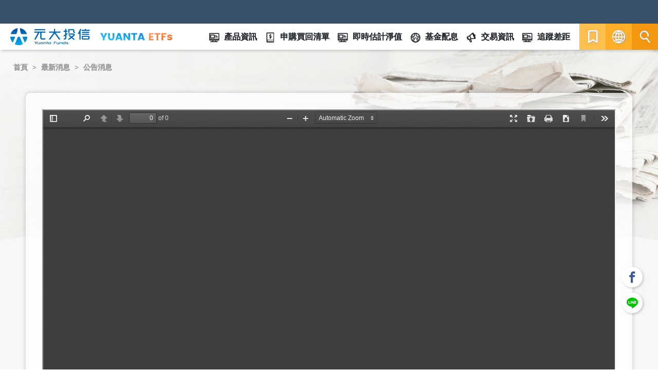

--- FILE ---
content_type: application/javascript; charset=UTF-8
request_url: https://www.yuantaetfs.com/_nuxt/b20cc37f5d1dad378726.js
body_size: 18684
content:
/*! For license information please see LICENSES */
(window.webpackJsonp=window.webpackJsonp||[]).push([[0],{1184:function(e,t,r){var n=r(1365),D=r(1187),o=e.exports;for(var c in n)n.hasOwnProperty(c)&&(o[c]=n[c]);function C(e){if("string"==typeof e&&(e=D.parse(e)),e.protocol||(e.protocol="https:"),"https:"!==e.protocol)throw new Error('Protocol "'+e.protocol+'" not supported. Expected "https:"');return e}o.request=function(e,t){return e=C(e),n.request.call(this,e,t)},o.get=function(e,t){return e=C(e),n.get.call(this,e,t)}},1185:function(e,t,r){(function(e){t.fetch=C(e.fetch)&&C(e.ReadableStream),t.writableStream=C(e.WritableStream),t.abortController=C(e.AbortController),t.blobConstructor=!1;try{new Blob([new ArrayBuffer(1)]),t.blobConstructor=!0}catch(e){}var r;function n(){if(void 0!==r)return r;if(e.XMLHttpRequest){r=new e.XMLHttpRequest;try{r.open("GET",e.XDomainRequest?"/":"https://example.com")}catch(e){r=null}}else r=null;return r}function D(e){var t=n();if(!t)return!1;try{return t.responseType=e,t.responseType===e}catch(e){}return!1}var o=void 0!==e.ArrayBuffer,c=o&&C(e.ArrayBuffer.prototype.slice);function C(e){return"function"==typeof e}t.arraybuffer=t.fetch||o&&D("arraybuffer"),t.msstream=!t.fetch&&c&&D("ms-stream"),t.mozchunkedarraybuffer=!t.fetch&&o&&D("moz-chunked-arraybuffer"),t.overrideMimeType=t.fetch||!!n()&&C(n().overrideMimeType),t.vbArray=C(e.VBArray),r=null}).call(this,r(25))},1186:function(e,t,r){(function(e,n,D){var o=r(1185),c=r(9),C=r(203),F=t.readyStates={UNSENT:0,OPENED:1,HEADERS_RECEIVED:2,LOADING:3,DONE:4},A=t.IncomingMessage=function(t,r,c,F){var A=this;if(C.Readable.call(A),A._mode=c,A.headers={},A.rawHeaders=[],A.trailers={},A.rawTrailers=[],A.on("end",(function(){e.nextTick((function(){A.emit("close")}))})),"fetch"===c){if(A._fetchResponse=r,A.url=r.url,A.statusCode=r.status,A.statusMessage=r.statusText,r.headers.forEach((function(header,e){A.headers[e.toLowerCase()]=header,A.rawHeaders.push(e,header)})),o.writableStream){var f=new WritableStream({write:function(e){return new Promise((function(t,r){A._destroyed?r():A.push(new n(e))?t():A._resumeFetch=t}))},close:function(){D.clearTimeout(F),A._destroyed||A.push(null)},abort:function(e){A._destroyed||A.emit("error",e)}});try{return void r.body.pipeTo(f).catch((function(e){D.clearTimeout(F),A._destroyed||A.emit("error",e)}))}catch(e){}}var h=r.body.getReader();!function e(){h.read().then((function(t){if(!A._destroyed){if(t.done)return D.clearTimeout(F),void A.push(null);A.push(new n(t.value)),e()}})).catch((function(e){D.clearTimeout(F),A._destroyed||A.emit("error",e)}))}()}else{if(A._xhr=t,A._pos=0,A.url=t.responseURL,A.statusCode=t.status,A.statusMessage=t.statusText,t.getAllResponseHeaders().split(/\r?\n/).forEach((function(header){var e=header.match(/^([^:]+):\s*(.*)/);if(e){var t=e[1].toLowerCase();"set-cookie"===t?(void 0===A.headers[t]&&(A.headers[t]=[]),A.headers[t].push(e[2])):void 0!==A.headers[t]?A.headers[t]+=", "+e[2]:A.headers[t]=e[2],A.rawHeaders.push(e[1],e[2])}})),A._charset="x-user-defined",!o.overrideMimeType){var E=A.rawHeaders["mime-type"];if(E){var l=E.match(/;\s*charset=([^;])(;|$)/);l&&(A._charset=l[1].toLowerCase())}A._charset||(A._charset="utf-8")}}};c(A,C.Readable),A.prototype._read=function(){var e=this._resumeFetch;e&&(this._resumeFetch=null,e())},A.prototype._onXHRProgress=function(){var e=this,t=e._xhr,r=null;switch(e._mode){case"text:vbarray":if(t.readyState!==F.DONE)break;try{r=new D.VBArray(t.responseBody).toArray()}catch(e){}if(null!==r){e.push(new n(r));break}case"text":try{r=t.responseText}catch(t){e._mode="text:vbarray";break}if(r.length>e._pos){var o=r.substr(e._pos);if("x-user-defined"===e._charset){for(var c=new n(o.length),i=0;i<o.length;i++)c[i]=255&o.charCodeAt(i);e.push(c)}else e.push(o,e._charset);e._pos=r.length}break;case"arraybuffer":if(t.readyState!==F.DONE||!t.response)break;r=t.response,e.push(new n(new Uint8Array(r)));break;case"moz-chunked-arraybuffer":if(r=t.response,t.readyState!==F.LOADING||!r)break;e.push(new n(new Uint8Array(r)));break;case"ms-stream":if(r=t.response,t.readyState!==F.LOADING)break;var C=new D.MSStreamReader;C.onprogress=function(){C.result.byteLength>e._pos&&(e.push(new n(new Uint8Array(C.result.slice(e._pos)))),e._pos=C.result.byteLength)},C.onload=function(){e.push(null)},C.readAsArrayBuffer(r)}e._xhr.readyState===F.DONE&&"ms-stream"!==e._mode&&e.push(null)}}).call(this,r(27),r(22).Buffer,r(25))},1187:function(e,t,r){"use strict";var n=r(1370),D=r(1371);function o(){this.protocol=null,this.slashes=null,this.auth=null,this.host=null,this.port=null,this.hostname=null,this.hash=null,this.search=null,this.query=null,this.pathname=null,this.path=null,this.href=null}t.parse=w,t.resolve=function(source,e){return w(source,!1,!0).resolve(e)},t.resolveObject=function(source,e){return source?w(source,!1,!0).resolveObject(e):e},t.format=function(e){D.isString(e)&&(e=w(e));return e instanceof o?e.format():o.prototype.format.call(e)},t.Url=o;var c=/^([a-z0-9.+-]+:)/i,C=/:[0-9]*$/,F=/^(\/\/?(?!\/)[^\?\s]*)(\?[^\s]*)?$/,A=["{","}","|","\\","^","`"].concat(["<",">",'"',"`"," ","\r","\n","\t"]),f=["'"].concat(A),h=["%","/","?",";","#"].concat(f),E=["/","?","#"],l=/^[+a-z0-9A-Z_-]{0,63}$/,d=/^([+a-z0-9A-Z_-]{0,63})(.*)$/,B={javascript:!0,"javascript:":!0},m={javascript:!0,"javascript:":!0},v={http:!0,https:!0,ftp:!0,gopher:!0,file:!0,"http:":!0,"https:":!0,"ftp:":!0,"gopher:":!0,"file:":!0},y=r(1372);function w(e,t,r){if(e&&D.isObject(e)&&e instanceof o)return e;var u=new o;return u.parse(e,t,r),u}o.prototype.parse=function(e,t,r){if(!D.isString(e))throw new TypeError("Parameter 'url' must be a string, not "+typeof e);var o=e.indexOf("?"),C=-1!==o&&o<e.indexOf("#")?"?":"#",A=e.split(C);A[0]=A[0].replace(/\\/g,"/");var w=e=A.join(C);if(w=w.trim(),!r&&1===e.split("#").length){var _=F.exec(w);if(_)return this.path=w,this.href=w,this.pathname=_[1],_[2]?(this.search=_[2],this.query=t?y.parse(this.search.substr(1)):this.search.substr(1)):t&&(this.search="",this.query={}),this}var x=c.exec(w);if(x){var S=(x=x[0]).toLowerCase();this.protocol=S,w=w.substr(x.length)}if(r||x||w.match(/^\/\/[^@\/]+@[^@\/]+/)){var O="//"===w.substr(0,2);!O||x&&m[x]||(w=w.substr(2),this.slashes=!0)}if(!m[x]&&(O||x&&!v[x])){for(var N,T,P=-1,i=0;i<E.length;i++){-1!==(R=w.indexOf(E[i]))&&(-1===P||R<P)&&(P=R)}-1!==(T=-1===P?w.lastIndexOf("@"):w.lastIndexOf("@",P))&&(N=w.slice(0,T),w=w.slice(T+1),this.auth=decodeURIComponent(N)),P=-1;for(i=0;i<h.length;i++){var R;-1!==(R=w.indexOf(h[i]))&&(-1===P||R<P)&&(P=R)}-1===P&&(P=w.length),this.host=w.slice(0,P),w=w.slice(P),this.parseHost(),this.hostname=this.hostname||"";var j="["===this.hostname[0]&&"]"===this.hostname[this.hostname.length-1];if(!j)for(var I=this.hostname.split(/\./),k=(i=0,I.length);i<k;i++){var M=I[i];if(M&&!M.match(l)){for(var L="",U=0,H=M.length;U<H;U++)M.charCodeAt(U)>127?L+="x":L+=M[U];if(!L.match(l)){var V=I.slice(0,i),z=I.slice(i+1),G=M.match(d);G&&(V.push(G[1]),z.unshift(G[2])),z.length&&(w="/"+z.join(".")+w),this.hostname=V.join(".");break}}}this.hostname.length>255?this.hostname="":this.hostname=this.hostname.toLowerCase(),j||(this.hostname=n.toASCII(this.hostname));var p=this.port?":"+this.port:"",J=this.hostname||"";this.host=J+p,this.href+=this.host,j&&(this.hostname=this.hostname.substr(1,this.hostname.length-2),"/"!==w[0]&&(w="/"+w))}if(!B[S])for(i=0,k=f.length;i<k;i++){var $=f[i];if(-1!==w.indexOf($)){var X=encodeURIComponent($);X===$&&(X=escape($)),w=w.split($).join(X)}}var K=w.indexOf("#");-1!==K&&(this.hash=w.substr(K),w=w.slice(0,K));var W=w.indexOf("?");if(-1!==W?(this.search=w.substr(W),this.query=w.substr(W+1),t&&(this.query=y.parse(this.query)),w=w.slice(0,W)):t&&(this.search="",this.query={}),w&&(this.pathname=w),v[S]&&this.hostname&&!this.pathname&&(this.pathname="/"),this.pathname||this.search){p=this.pathname||"";var s=this.search||"";this.path=p+s}return this.href=this.format(),this},o.prototype.format=function(){var e=this.auth||"";e&&(e=(e=encodeURIComponent(e)).replace(/%3A/i,":"),e+="@");var t=this.protocol||"",r=this.pathname||"",n=this.hash||"",o=!1,c="";this.host?o=e+this.host:this.hostname&&(o=e+(-1===this.hostname.indexOf(":")?this.hostname:"["+this.hostname+"]"),this.port&&(o+=":"+this.port)),this.query&&D.isObject(this.query)&&Object.keys(this.query).length&&(c=y.stringify(this.query));var C=this.search||c&&"?"+c||"";return t&&":"!==t.substr(-1)&&(t+=":"),this.slashes||(!t||v[t])&&!1!==o?(o="//"+(o||""),r&&"/"!==r.charAt(0)&&(r="/"+r)):o||(o=""),n&&"#"!==n.charAt(0)&&(n="#"+n),C&&"?"!==C.charAt(0)&&(C="?"+C),t+o+(r=r.replace(/[?#]/g,(function(e){return encodeURIComponent(e)})))+(C=C.replace("#","%23"))+n},o.prototype.resolve=function(e){return this.resolveObject(w(e,!1,!0)).format()},o.prototype.resolveObject=function(e){if(D.isString(e)){var t=new o;t.parse(e,!1,!0),e=t}for(var r=new o,n=Object.keys(this),c=0;c<n.length;c++){var C=n[c];r[C]=this[C]}if(r.hash=e.hash,""===e.href)return r.href=r.format(),r;if(e.slashes&&!e.protocol){for(var F=Object.keys(e),A=0;A<F.length;A++){var f=F[A];"protocol"!==f&&(r[f]=e[f])}return v[r.protocol]&&r.hostname&&!r.pathname&&(r.path=r.pathname="/"),r.href=r.format(),r}if(e.protocol&&e.protocol!==r.protocol){if(!v[e.protocol]){for(var h=Object.keys(e),E=0;E<h.length;E++){var l=h[E];r[l]=e[l]}return r.href=r.format(),r}if(r.protocol=e.protocol,e.host||m[e.protocol])r.pathname=e.pathname;else{for(var d=(e.pathname||"").split("/");d.length&&!(e.host=d.shift()););e.host||(e.host=""),e.hostname||(e.hostname=""),""!==d[0]&&d.unshift(""),d.length<2&&d.unshift(""),r.pathname=d.join("/")}if(r.search=e.search,r.query=e.query,r.host=e.host||"",r.auth=e.auth,r.hostname=e.hostname||e.host,r.port=e.port,r.pathname||r.search){var p=r.pathname||"",s=r.search||"";r.path=p+s}return r.slashes=r.slashes||e.slashes,r.href=r.format(),r}var B=r.pathname&&"/"===r.pathname.charAt(0),y=e.host||e.pathname&&"/"===e.pathname.charAt(0),w=y||B||r.host&&e.pathname,_=w,x=r.pathname&&r.pathname.split("/")||[],S=(d=e.pathname&&e.pathname.split("/")||[],r.protocol&&!v[r.protocol]);if(S&&(r.hostname="",r.port=null,r.host&&(""===x[0]?x[0]=r.host:x.unshift(r.host)),r.host="",e.protocol&&(e.hostname=null,e.port=null,e.host&&(""===d[0]?d[0]=e.host:d.unshift(e.host)),e.host=null),w=w&&(""===d[0]||""===x[0])),y)r.host=e.host||""===e.host?e.host:r.host,r.hostname=e.hostname||""===e.hostname?e.hostname:r.hostname,r.search=e.search,r.query=e.query,x=d;else if(d.length)x||(x=[]),x.pop(),x=x.concat(d),r.search=e.search,r.query=e.query;else if(!D.isNullOrUndefined(e.search)){if(S)r.hostname=r.host=x.shift(),(P=!!(r.host&&r.host.indexOf("@")>0)&&r.host.split("@"))&&(r.auth=P.shift(),r.host=r.hostname=P.shift());return r.search=e.search,r.query=e.query,D.isNull(r.pathname)&&D.isNull(r.search)||(r.path=(r.pathname?r.pathname:"")+(r.search?r.search:"")),r.href=r.format(),r}if(!x.length)return r.pathname=null,r.search?r.path="/"+r.search:r.path=null,r.href=r.format(),r;for(var O=x.slice(-1)[0],N=(r.host||e.host||x.length>1)&&("."===O||".."===O)||""===O,T=0,i=x.length;i>=0;i--)"."===(O=x[i])?x.splice(i,1):".."===O?(x.splice(i,1),T++):T&&(x.splice(i,1),T--);if(!w&&!_)for(;T--;T)x.unshift("..");!w||""===x[0]||x[0]&&"/"===x[0].charAt(0)||x.unshift(""),N&&"/"!==x.join("/").substr(-1)&&x.push("");var P,R=""===x[0]||x[0]&&"/"===x[0].charAt(0);S&&(r.hostname=r.host=R?"":x.length?x.shift():"",(P=!!(r.host&&r.host.indexOf("@")>0)&&r.host.split("@"))&&(r.auth=P.shift(),r.host=r.hostname=P.shift()));return(w=w||r.host&&x.length)&&!R&&x.unshift(""),x.length?r.pathname=x.join("/"):(r.pathname=null,r.path=null),D.isNull(r.pathname)&&D.isNull(r.search)||(r.path=(r.pathname?r.pathname:"")+(r.search?r.search:"")),r.auth=e.auth||r.auth,r.slashes=r.slashes||e.slashes,r.href=r.format(),r},o.prototype.parseHost=function(){var e=this.host,t=C.exec(e);t&&(":"!==(t=t[0])&&(this.port=t.substr(1)),e=e.substr(0,e.length-t.length)),e&&(this.hostname=e)}},1188:function(e,t,r){e.exports=function(){"use strict";function e(e,t){return e(t={exports:{}},t.exports),t.exports}var t=e((function(e){var t=e.exports="undefined"!=typeof window&&window.Math==Math?window:"undefined"!=typeof self&&self.Math==Math?self:Function("return this")();"number"==typeof __g&&(__g=t)})),r=e((function(e){var t=e.exports={version:"2.6.5"};"number"==typeof __e&&(__e=t)})),n=(r.version,function(e){return"object"==typeof e?null!==e:"function"==typeof e}),D=function(e){if(!n(e))throw TypeError(e+" is not an object!");return e},o=function(e){try{return!!e()}catch(e){return!0}},c=!o((function(){return 7!=Object.defineProperty({},"a",{get:function(){return 7}}).a})),C=t.document,F=n(C)&&n(C.createElement),A=!c&&!o((function(){return 7!=Object.defineProperty((e="div",F?C.createElement(e):{}),"a",{get:function(){return 7}}).a;var e})),f=Object.defineProperty,h={f:c?Object.defineProperty:function(e,t,r){if(D(e),t=function(e,t){if(!n(e))return e;var r,D;if(t&&"function"==typeof(r=e.toString)&&!n(D=r.call(e)))return D;if("function"==typeof(r=e.valueOf)&&!n(D=r.call(e)))return D;if(!t&&"function"==typeof(r=e.toString)&&!n(D=r.call(e)))return D;throw TypeError("Can't convert object to primitive value")}(t,!0),D(r),A)try{return f(e,t,r)}catch(e){}if("get"in r||"set"in r)throw TypeError("Accessors not supported!");return"value"in r&&(e[t]=r.value),e}},E=c?function(object,e,t){return h.f(object,e,function(e,t){return{enumerable:!(1&e),configurable:!(2&e),writable:!(4&e),value:t}}(1,t))}:function(object,e,t){return object[e]=t,object},l={}.hasOwnProperty,d=function(e,t){return l.call(e,t)},B=0,m=Math.random(),v=e((function(e){var n=t["__core-js_shared__"]||(t["__core-js_shared__"]={});(e.exports=function(e,t){return n[e]||(n[e]=void 0!==t?t:{})})("versions",[]).push({version:r.version,mode:"global",copyright:"© 2019 Denis Pushkarev (zloirock.ru)"})}))("native-function-to-string",Function.toString),y=e((function(e){var n=function(e){return"Symbol(".concat(void 0===e?"":e,")_",(++B+m).toString(36))}("src"),D=(""+v).split("toString");r.inspectSource=function(e){return v.call(e)},(e.exports=function(e,r,o,c){var C="function"==typeof o;C&&(d(o,"name")||E(o,"name",r)),e[r]!==o&&(C&&(d(o,n)||E(o,n,e[r]?""+e[r]:D.join(String(r)))),e===t?e[r]=o:c?e[r]?e[r]=o:E(e,r,o):(delete e[r],E(e,r,o)))})(Function.prototype,"toString",(function(){return"function"==typeof this&&this[n]||v.call(this)}))})),w=function(e,t,r){if(function(e){if("function"!=typeof e)throw TypeError(e+" is not a function!")}(e),void 0===t)return e;switch(r){case 1:return function(a){return e.call(t,a)};case 2:return function(a,b){return e.call(t,a,b)};case 3:return function(a,b,r){return e.call(t,a,b,r)}}return function(){return e.apply(t,arguments)}},_=function(e,n,source){var D,o,c,C,F=e&_.F,A=e&_.G,f=e&_.S,h=e&_.P,l=e&_.B,d=A?t:f?t[n]||(t[n]={}):(t[n]||{}).prototype,B=A?r:r[n]||(r[n]={}),m=B.prototype||(B.prototype={});for(D in A&&(source=n),source)c=((o=!F&&d&&void 0!==d[D])?d:source)[D],C=l&&o?w(c,t):h&&"function"==typeof c?w(Function.call,c):c,d&&y(d,D,c,e&_.U),B[D]!=c&&E(B,D,C),h&&m[D]!=c&&(m[D]=c)};t.core=r,_.F=1,_.G=2,_.S=4,_.P=8,_.B=16,_.W=32,_.U=64,_.R=128;var x,S=_,O=Math.ceil,N=Math.floor,T=function(e){return isNaN(e=+e)?0:(e>0?N:O)(e)},P=(x=!1,function(e,t){var a,b,s=String(function(e){if(null==e)throw TypeError("Can't call method on  "+e);return e}(e)),i=T(t),r=s.length;return i<0||i>=r?x?"":void 0:(a=s.charCodeAt(i))<55296||a>56319||i+1===r||(b=s.charCodeAt(i+1))<56320||b>57343?x?s.charAt(i):a:x?s.slice(i,i+2):b-56320+(a-55296<<10)+65536});S(S.P,"String",{codePointAt:function(e){return P(this,e)}}),r.String.codePointAt;var R=Math.max,j=Math.min,I=function(e,t){return(e=T(e))<0?R(e+t,0):j(e,t)},k=String.fromCharCode,M=String.fromCodePoint;S(S.S+S.F*(!!M&&1!=M.length),"String",{fromCodePoint:function(e){for(var code,t=arguments,r=[],n=arguments.length,i=0;n>i;){if(code=+t[i++],I(code,1114111)!==code)throw RangeError(code+" is not a valid code point");r.push(code<65536?k(code):k(55296+((code-=65536)>>10),code%1024+56320))}return r.join("")}}),r.String.fromCodePoint;var source,L,U,H,line,V,z,G,J,$,X,K,W,Z,Y={Space_Separator:/[\u1680\u2000-\u200A\u202F\u205F\u3000]/,ID_Start:/[\xAA\xB5\xBA\xC0-\xD6\xD8-\xF6\xF8-\u02C1\u02C6-\u02D1\u02E0-\u02E4\u02EC\u02EE\u0370-\u0374\u0376\u0377\u037A-\u037D\u037F\u0386\u0388-\u038A\u038C\u038E-\u03A1\u03A3-\u03F5\u03F7-\u0481\u048A-\u052F\u0531-\u0556\u0559\u0561-\u0587\u05D0-\u05EA\u05F0-\u05F2\u0620-\u064A\u066E\u066F\u0671-\u06D3\u06D5\u06E5\u06E6\u06EE\u06EF\u06FA-\u06FC\u06FF\u0710\u0712-\u072F\u074D-\u07A5\u07B1\u07CA-\u07EA\u07F4\u07F5\u07FA\u0800-\u0815\u081A\u0824\u0828\u0840-\u0858\u0860-\u086A\u08A0-\u08B4\u08B6-\u08BD\u0904-\u0939\u093D\u0950\u0958-\u0961\u0971-\u0980\u0985-\u098C\u098F\u0990\u0993-\u09A8\u09AA-\u09B0\u09B2\u09B6-\u09B9\u09BD\u09CE\u09DC\u09DD\u09DF-\u09E1\u09F0\u09F1\u09FC\u0A05-\u0A0A\u0A0F\u0A10\u0A13-\u0A28\u0A2A-\u0A30\u0A32\u0A33\u0A35\u0A36\u0A38\u0A39\u0A59-\u0A5C\u0A5E\u0A72-\u0A74\u0A85-\u0A8D\u0A8F-\u0A91\u0A93-\u0AA8\u0AAA-\u0AB0\u0AB2\u0AB3\u0AB5-\u0AB9\u0ABD\u0AD0\u0AE0\u0AE1\u0AF9\u0B05-\u0B0C\u0B0F\u0B10\u0B13-\u0B28\u0B2A-\u0B30\u0B32\u0B33\u0B35-\u0B39\u0B3D\u0B5C\u0B5D\u0B5F-\u0B61\u0B71\u0B83\u0B85-\u0B8A\u0B8E-\u0B90\u0B92-\u0B95\u0B99\u0B9A\u0B9C\u0B9E\u0B9F\u0BA3\u0BA4\u0BA8-\u0BAA\u0BAE-\u0BB9\u0BD0\u0C05-\u0C0C\u0C0E-\u0C10\u0C12-\u0C28\u0C2A-\u0C39\u0C3D\u0C58-\u0C5A\u0C60\u0C61\u0C80\u0C85-\u0C8C\u0C8E-\u0C90\u0C92-\u0CA8\u0CAA-\u0CB3\u0CB5-\u0CB9\u0CBD\u0CDE\u0CE0\u0CE1\u0CF1\u0CF2\u0D05-\u0D0C\u0D0E-\u0D10\u0D12-\u0D3A\u0D3D\u0D4E\u0D54-\u0D56\u0D5F-\u0D61\u0D7A-\u0D7F\u0D85-\u0D96\u0D9A-\u0DB1\u0DB3-\u0DBB\u0DBD\u0DC0-\u0DC6\u0E01-\u0E30\u0E32\u0E33\u0E40-\u0E46\u0E81\u0E82\u0E84\u0E87\u0E88\u0E8A\u0E8D\u0E94-\u0E97\u0E99-\u0E9F\u0EA1-\u0EA3\u0EA5\u0EA7\u0EAA\u0EAB\u0EAD-\u0EB0\u0EB2\u0EB3\u0EBD\u0EC0-\u0EC4\u0EC6\u0EDC-\u0EDF\u0F00\u0F40-\u0F47\u0F49-\u0F6C\u0F88-\u0F8C\u1000-\u102A\u103F\u1050-\u1055\u105A-\u105D\u1061\u1065\u1066\u106E-\u1070\u1075-\u1081\u108E\u10A0-\u10C5\u10C7\u10CD\u10D0-\u10FA\u10FC-\u1248\u124A-\u124D\u1250-\u1256\u1258\u125A-\u125D\u1260-\u1288\u128A-\u128D\u1290-\u12B0\u12B2-\u12B5\u12B8-\u12BE\u12C0\u12C2-\u12C5\u12C8-\u12D6\u12D8-\u1310\u1312-\u1315\u1318-\u135A\u1380-\u138F\u13A0-\u13F5\u13F8-\u13FD\u1401-\u166C\u166F-\u167F\u1681-\u169A\u16A0-\u16EA\u16EE-\u16F8\u1700-\u170C\u170E-\u1711\u1720-\u1731\u1740-\u1751\u1760-\u176C\u176E-\u1770\u1780-\u17B3\u17D7\u17DC\u1820-\u1877\u1880-\u1884\u1887-\u18A8\u18AA\u18B0-\u18F5\u1900-\u191E\u1950-\u196D\u1970-\u1974\u1980-\u19AB\u19B0-\u19C9\u1A00-\u1A16\u1A20-\u1A54\u1AA7\u1B05-\u1B33\u1B45-\u1B4B\u1B83-\u1BA0\u1BAE\u1BAF\u1BBA-\u1BE5\u1C00-\u1C23\u1C4D-\u1C4F\u1C5A-\u1C7D\u1C80-\u1C88\u1CE9-\u1CEC\u1CEE-\u1CF1\u1CF5\u1CF6\u1D00-\u1DBF\u1E00-\u1F15\u1F18-\u1F1D\u1F20-\u1F45\u1F48-\u1F4D\u1F50-\u1F57\u1F59\u1F5B\u1F5D\u1F5F-\u1F7D\u1F80-\u1FB4\u1FB6-\u1FBC\u1FBE\u1FC2-\u1FC4\u1FC6-\u1FCC\u1FD0-\u1FD3\u1FD6-\u1FDB\u1FE0-\u1FEC\u1FF2-\u1FF4\u1FF6-\u1FFC\u2071\u207F\u2090-\u209C\u2102\u2107\u210A-\u2113\u2115\u2119-\u211D\u2124\u2126\u2128\u212A-\u212D\u212F-\u2139\u213C-\u213F\u2145-\u2149\u214E\u2160-\u2188\u2C00-\u2C2E\u2C30-\u2C5E\u2C60-\u2CE4\u2CEB-\u2CEE\u2CF2\u2CF3\u2D00-\u2D25\u2D27\u2D2D\u2D30-\u2D67\u2D6F\u2D80-\u2D96\u2DA0-\u2DA6\u2DA8-\u2DAE\u2DB0-\u2DB6\u2DB8-\u2DBE\u2DC0-\u2DC6\u2DC8-\u2DCE\u2DD0-\u2DD6\u2DD8-\u2DDE\u2E2F\u3005-\u3007\u3021-\u3029\u3031-\u3035\u3038-\u303C\u3041-\u3096\u309D-\u309F\u30A1-\u30FA\u30FC-\u30FF\u3105-\u312E\u3131-\u318E\u31A0-\u31BA\u31F0-\u31FF\u3400-\u4DB5\u4E00-\u9FEA\uA000-\uA48C\uA4D0-\uA4FD\uA500-\uA60C\uA610-\uA61F\uA62A\uA62B\uA640-\uA66E\uA67F-\uA69D\uA6A0-\uA6EF\uA717-\uA71F\uA722-\uA788\uA78B-\uA7AE\uA7B0-\uA7B7\uA7F7-\uA801\uA803-\uA805\uA807-\uA80A\uA80C-\uA822\uA840-\uA873\uA882-\uA8B3\uA8F2-\uA8F7\uA8FB\uA8FD\uA90A-\uA925\uA930-\uA946\uA960-\uA97C\uA984-\uA9B2\uA9CF\uA9E0-\uA9E4\uA9E6-\uA9EF\uA9FA-\uA9FE\uAA00-\uAA28\uAA40-\uAA42\uAA44-\uAA4B\uAA60-\uAA76\uAA7A\uAA7E-\uAAAF\uAAB1\uAAB5\uAAB6\uAAB9-\uAABD\uAAC0\uAAC2\uAADB-\uAADD\uAAE0-\uAAEA\uAAF2-\uAAF4\uAB01-\uAB06\uAB09-\uAB0E\uAB11-\uAB16\uAB20-\uAB26\uAB28-\uAB2E\uAB30-\uAB5A\uAB5C-\uAB65\uAB70-\uABE2\uAC00-\uD7A3\uD7B0-\uD7C6\uD7CB-\uD7FB\uF900-\uFA6D\uFA70-\uFAD9\uFB00-\uFB06\uFB13-\uFB17\uFB1D\uFB1F-\uFB28\uFB2A-\uFB36\uFB38-\uFB3C\uFB3E\uFB40\uFB41\uFB43\uFB44\uFB46-\uFBB1\uFBD3-\uFD3D\uFD50-\uFD8F\uFD92-\uFDC7\uFDF0-\uFDFB\uFE70-\uFE74\uFE76-\uFEFC\uFF21-\uFF3A\uFF41-\uFF5A\uFF66-\uFFBE\uFFC2-\uFFC7\uFFCA-\uFFCF\uFFD2-\uFFD7\uFFDA-\uFFDC]|\uD800[\uDC00-\uDC0B\uDC0D-\uDC26\uDC28-\uDC3A\uDC3C\uDC3D\uDC3F-\uDC4D\uDC50-\uDC5D\uDC80-\uDCFA\uDD40-\uDD74\uDE80-\uDE9C\uDEA0-\uDED0\uDF00-\uDF1F\uDF2D-\uDF4A\uDF50-\uDF75\uDF80-\uDF9D\uDFA0-\uDFC3\uDFC8-\uDFCF\uDFD1-\uDFD5]|\uD801[\uDC00-\uDC9D\uDCB0-\uDCD3\uDCD8-\uDCFB\uDD00-\uDD27\uDD30-\uDD63\uDE00-\uDF36\uDF40-\uDF55\uDF60-\uDF67]|\uD802[\uDC00-\uDC05\uDC08\uDC0A-\uDC35\uDC37\uDC38\uDC3C\uDC3F-\uDC55\uDC60-\uDC76\uDC80-\uDC9E\uDCE0-\uDCF2\uDCF4\uDCF5\uDD00-\uDD15\uDD20-\uDD39\uDD80-\uDDB7\uDDBE\uDDBF\uDE00\uDE10-\uDE13\uDE15-\uDE17\uDE19-\uDE33\uDE60-\uDE7C\uDE80-\uDE9C\uDEC0-\uDEC7\uDEC9-\uDEE4\uDF00-\uDF35\uDF40-\uDF55\uDF60-\uDF72\uDF80-\uDF91]|\uD803[\uDC00-\uDC48\uDC80-\uDCB2\uDCC0-\uDCF2]|\uD804[\uDC03-\uDC37\uDC83-\uDCAF\uDCD0-\uDCE8\uDD03-\uDD26\uDD50-\uDD72\uDD76\uDD83-\uDDB2\uDDC1-\uDDC4\uDDDA\uDDDC\uDE00-\uDE11\uDE13-\uDE2B\uDE80-\uDE86\uDE88\uDE8A-\uDE8D\uDE8F-\uDE9D\uDE9F-\uDEA8\uDEB0-\uDEDE\uDF05-\uDF0C\uDF0F\uDF10\uDF13-\uDF28\uDF2A-\uDF30\uDF32\uDF33\uDF35-\uDF39\uDF3D\uDF50\uDF5D-\uDF61]|\uD805[\uDC00-\uDC34\uDC47-\uDC4A\uDC80-\uDCAF\uDCC4\uDCC5\uDCC7\uDD80-\uDDAE\uDDD8-\uDDDB\uDE00-\uDE2F\uDE44\uDE80-\uDEAA\uDF00-\uDF19]|\uD806[\uDCA0-\uDCDF\uDCFF\uDE00\uDE0B-\uDE32\uDE3A\uDE50\uDE5C-\uDE83\uDE86-\uDE89\uDEC0-\uDEF8]|\uD807[\uDC00-\uDC08\uDC0A-\uDC2E\uDC40\uDC72-\uDC8F\uDD00-\uDD06\uDD08\uDD09\uDD0B-\uDD30\uDD46]|\uD808[\uDC00-\uDF99]|\uD809[\uDC00-\uDC6E\uDC80-\uDD43]|[\uD80C\uD81C-\uD820\uD840-\uD868\uD86A-\uD86C\uD86F-\uD872\uD874-\uD879][\uDC00-\uDFFF]|\uD80D[\uDC00-\uDC2E]|\uD811[\uDC00-\uDE46]|\uD81A[\uDC00-\uDE38\uDE40-\uDE5E\uDED0-\uDEED\uDF00-\uDF2F\uDF40-\uDF43\uDF63-\uDF77\uDF7D-\uDF8F]|\uD81B[\uDF00-\uDF44\uDF50\uDF93-\uDF9F\uDFE0\uDFE1]|\uD821[\uDC00-\uDFEC]|\uD822[\uDC00-\uDEF2]|\uD82C[\uDC00-\uDD1E\uDD70-\uDEFB]|\uD82F[\uDC00-\uDC6A\uDC70-\uDC7C\uDC80-\uDC88\uDC90-\uDC99]|\uD835[\uDC00-\uDC54\uDC56-\uDC9C\uDC9E\uDC9F\uDCA2\uDCA5\uDCA6\uDCA9-\uDCAC\uDCAE-\uDCB9\uDCBB\uDCBD-\uDCC3\uDCC5-\uDD05\uDD07-\uDD0A\uDD0D-\uDD14\uDD16-\uDD1C\uDD1E-\uDD39\uDD3B-\uDD3E\uDD40-\uDD44\uDD46\uDD4A-\uDD50\uDD52-\uDEA5\uDEA8-\uDEC0\uDEC2-\uDEDA\uDEDC-\uDEFA\uDEFC-\uDF14\uDF16-\uDF34\uDF36-\uDF4E\uDF50-\uDF6E\uDF70-\uDF88\uDF8A-\uDFA8\uDFAA-\uDFC2\uDFC4-\uDFCB]|\uD83A[\uDC00-\uDCC4\uDD00-\uDD43]|\uD83B[\uDE00-\uDE03\uDE05-\uDE1F\uDE21\uDE22\uDE24\uDE27\uDE29-\uDE32\uDE34-\uDE37\uDE39\uDE3B\uDE42\uDE47\uDE49\uDE4B\uDE4D-\uDE4F\uDE51\uDE52\uDE54\uDE57\uDE59\uDE5B\uDE5D\uDE5F\uDE61\uDE62\uDE64\uDE67-\uDE6A\uDE6C-\uDE72\uDE74-\uDE77\uDE79-\uDE7C\uDE7E\uDE80-\uDE89\uDE8B-\uDE9B\uDEA1-\uDEA3\uDEA5-\uDEA9\uDEAB-\uDEBB]|\uD869[\uDC00-\uDED6\uDF00-\uDFFF]|\uD86D[\uDC00-\uDF34\uDF40-\uDFFF]|\uD86E[\uDC00-\uDC1D\uDC20-\uDFFF]|\uD873[\uDC00-\uDEA1\uDEB0-\uDFFF]|\uD87A[\uDC00-\uDFE0]|\uD87E[\uDC00-\uDE1D]/,ID_Continue:/[\xAA\xB5\xBA\xC0-\xD6\xD8-\xF6\xF8-\u02C1\u02C6-\u02D1\u02E0-\u02E4\u02EC\u02EE\u0300-\u0374\u0376\u0377\u037A-\u037D\u037F\u0386\u0388-\u038A\u038C\u038E-\u03A1\u03A3-\u03F5\u03F7-\u0481\u0483-\u0487\u048A-\u052F\u0531-\u0556\u0559\u0561-\u0587\u0591-\u05BD\u05BF\u05C1\u05C2\u05C4\u05C5\u05C7\u05D0-\u05EA\u05F0-\u05F2\u0610-\u061A\u0620-\u0669\u066E-\u06D3\u06D5-\u06DC\u06DF-\u06E8\u06EA-\u06FC\u06FF\u0710-\u074A\u074D-\u07B1\u07C0-\u07F5\u07FA\u0800-\u082D\u0840-\u085B\u0860-\u086A\u08A0-\u08B4\u08B6-\u08BD\u08D4-\u08E1\u08E3-\u0963\u0966-\u096F\u0971-\u0983\u0985-\u098C\u098F\u0990\u0993-\u09A8\u09AA-\u09B0\u09B2\u09B6-\u09B9\u09BC-\u09C4\u09C7\u09C8\u09CB-\u09CE\u09D7\u09DC\u09DD\u09DF-\u09E3\u09E6-\u09F1\u09FC\u0A01-\u0A03\u0A05-\u0A0A\u0A0F\u0A10\u0A13-\u0A28\u0A2A-\u0A30\u0A32\u0A33\u0A35\u0A36\u0A38\u0A39\u0A3C\u0A3E-\u0A42\u0A47\u0A48\u0A4B-\u0A4D\u0A51\u0A59-\u0A5C\u0A5E\u0A66-\u0A75\u0A81-\u0A83\u0A85-\u0A8D\u0A8F-\u0A91\u0A93-\u0AA8\u0AAA-\u0AB0\u0AB2\u0AB3\u0AB5-\u0AB9\u0ABC-\u0AC5\u0AC7-\u0AC9\u0ACB-\u0ACD\u0AD0\u0AE0-\u0AE3\u0AE6-\u0AEF\u0AF9-\u0AFF\u0B01-\u0B03\u0B05-\u0B0C\u0B0F\u0B10\u0B13-\u0B28\u0B2A-\u0B30\u0B32\u0B33\u0B35-\u0B39\u0B3C-\u0B44\u0B47\u0B48\u0B4B-\u0B4D\u0B56\u0B57\u0B5C\u0B5D\u0B5F-\u0B63\u0B66-\u0B6F\u0B71\u0B82\u0B83\u0B85-\u0B8A\u0B8E-\u0B90\u0B92-\u0B95\u0B99\u0B9A\u0B9C\u0B9E\u0B9F\u0BA3\u0BA4\u0BA8-\u0BAA\u0BAE-\u0BB9\u0BBE-\u0BC2\u0BC6-\u0BC8\u0BCA-\u0BCD\u0BD0\u0BD7\u0BE6-\u0BEF\u0C00-\u0C03\u0C05-\u0C0C\u0C0E-\u0C10\u0C12-\u0C28\u0C2A-\u0C39\u0C3D-\u0C44\u0C46-\u0C48\u0C4A-\u0C4D\u0C55\u0C56\u0C58-\u0C5A\u0C60-\u0C63\u0C66-\u0C6F\u0C80-\u0C83\u0C85-\u0C8C\u0C8E-\u0C90\u0C92-\u0CA8\u0CAA-\u0CB3\u0CB5-\u0CB9\u0CBC-\u0CC4\u0CC6-\u0CC8\u0CCA-\u0CCD\u0CD5\u0CD6\u0CDE\u0CE0-\u0CE3\u0CE6-\u0CEF\u0CF1\u0CF2\u0D00-\u0D03\u0D05-\u0D0C\u0D0E-\u0D10\u0D12-\u0D44\u0D46-\u0D48\u0D4A-\u0D4E\u0D54-\u0D57\u0D5F-\u0D63\u0D66-\u0D6F\u0D7A-\u0D7F\u0D82\u0D83\u0D85-\u0D96\u0D9A-\u0DB1\u0DB3-\u0DBB\u0DBD\u0DC0-\u0DC6\u0DCA\u0DCF-\u0DD4\u0DD6\u0DD8-\u0DDF\u0DE6-\u0DEF\u0DF2\u0DF3\u0E01-\u0E3A\u0E40-\u0E4E\u0E50-\u0E59\u0E81\u0E82\u0E84\u0E87\u0E88\u0E8A\u0E8D\u0E94-\u0E97\u0E99-\u0E9F\u0EA1-\u0EA3\u0EA5\u0EA7\u0EAA\u0EAB\u0EAD-\u0EB9\u0EBB-\u0EBD\u0EC0-\u0EC4\u0EC6\u0EC8-\u0ECD\u0ED0-\u0ED9\u0EDC-\u0EDF\u0F00\u0F18\u0F19\u0F20-\u0F29\u0F35\u0F37\u0F39\u0F3E-\u0F47\u0F49-\u0F6C\u0F71-\u0F84\u0F86-\u0F97\u0F99-\u0FBC\u0FC6\u1000-\u1049\u1050-\u109D\u10A0-\u10C5\u10C7\u10CD\u10D0-\u10FA\u10FC-\u1248\u124A-\u124D\u1250-\u1256\u1258\u125A-\u125D\u1260-\u1288\u128A-\u128D\u1290-\u12B0\u12B2-\u12B5\u12B8-\u12BE\u12C0\u12C2-\u12C5\u12C8-\u12D6\u12D8-\u1310\u1312-\u1315\u1318-\u135A\u135D-\u135F\u1380-\u138F\u13A0-\u13F5\u13F8-\u13FD\u1401-\u166C\u166F-\u167F\u1681-\u169A\u16A0-\u16EA\u16EE-\u16F8\u1700-\u170C\u170E-\u1714\u1720-\u1734\u1740-\u1753\u1760-\u176C\u176E-\u1770\u1772\u1773\u1780-\u17D3\u17D7\u17DC\u17DD\u17E0-\u17E9\u180B-\u180D\u1810-\u1819\u1820-\u1877\u1880-\u18AA\u18B0-\u18F5\u1900-\u191E\u1920-\u192B\u1930-\u193B\u1946-\u196D\u1970-\u1974\u1980-\u19AB\u19B0-\u19C9\u19D0-\u19D9\u1A00-\u1A1B\u1A20-\u1A5E\u1A60-\u1A7C\u1A7F-\u1A89\u1A90-\u1A99\u1AA7\u1AB0-\u1ABD\u1B00-\u1B4B\u1B50-\u1B59\u1B6B-\u1B73\u1B80-\u1BF3\u1C00-\u1C37\u1C40-\u1C49\u1C4D-\u1C7D\u1C80-\u1C88\u1CD0-\u1CD2\u1CD4-\u1CF9\u1D00-\u1DF9\u1DFB-\u1F15\u1F18-\u1F1D\u1F20-\u1F45\u1F48-\u1F4D\u1F50-\u1F57\u1F59\u1F5B\u1F5D\u1F5F-\u1F7D\u1F80-\u1FB4\u1FB6-\u1FBC\u1FBE\u1FC2-\u1FC4\u1FC6-\u1FCC\u1FD0-\u1FD3\u1FD6-\u1FDB\u1FE0-\u1FEC\u1FF2-\u1FF4\u1FF6-\u1FFC\u203F\u2040\u2054\u2071\u207F\u2090-\u209C\u20D0-\u20DC\u20E1\u20E5-\u20F0\u2102\u2107\u210A-\u2113\u2115\u2119-\u211D\u2124\u2126\u2128\u212A-\u212D\u212F-\u2139\u213C-\u213F\u2145-\u2149\u214E\u2160-\u2188\u2C00-\u2C2E\u2C30-\u2C5E\u2C60-\u2CE4\u2CEB-\u2CF3\u2D00-\u2D25\u2D27\u2D2D\u2D30-\u2D67\u2D6F\u2D7F-\u2D96\u2DA0-\u2DA6\u2DA8-\u2DAE\u2DB0-\u2DB6\u2DB8-\u2DBE\u2DC0-\u2DC6\u2DC8-\u2DCE\u2DD0-\u2DD6\u2DD8-\u2DDE\u2DE0-\u2DFF\u2E2F\u3005-\u3007\u3021-\u302F\u3031-\u3035\u3038-\u303C\u3041-\u3096\u3099\u309A\u309D-\u309F\u30A1-\u30FA\u30FC-\u30FF\u3105-\u312E\u3131-\u318E\u31A0-\u31BA\u31F0-\u31FF\u3400-\u4DB5\u4E00-\u9FEA\uA000-\uA48C\uA4D0-\uA4FD\uA500-\uA60C\uA610-\uA62B\uA640-\uA66F\uA674-\uA67D\uA67F-\uA6F1\uA717-\uA71F\uA722-\uA788\uA78B-\uA7AE\uA7B0-\uA7B7\uA7F7-\uA827\uA840-\uA873\uA880-\uA8C5\uA8D0-\uA8D9\uA8E0-\uA8F7\uA8FB\uA8FD\uA900-\uA92D\uA930-\uA953\uA960-\uA97C\uA980-\uA9C0\uA9CF-\uA9D9\uA9E0-\uA9FE\uAA00-\uAA36\uAA40-\uAA4D\uAA50-\uAA59\uAA60-\uAA76\uAA7A-\uAAC2\uAADB-\uAADD\uAAE0-\uAAEF\uAAF2-\uAAF6\uAB01-\uAB06\uAB09-\uAB0E\uAB11-\uAB16\uAB20-\uAB26\uAB28-\uAB2E\uAB30-\uAB5A\uAB5C-\uAB65\uAB70-\uABEA\uABEC\uABED\uABF0-\uABF9\uAC00-\uD7A3\uD7B0-\uD7C6\uD7CB-\uD7FB\uF900-\uFA6D\uFA70-\uFAD9\uFB00-\uFB06\uFB13-\uFB17\uFB1D-\uFB28\uFB2A-\uFB36\uFB38-\uFB3C\uFB3E\uFB40\uFB41\uFB43\uFB44\uFB46-\uFBB1\uFBD3-\uFD3D\uFD50-\uFD8F\uFD92-\uFDC7\uFDF0-\uFDFB\uFE00-\uFE0F\uFE20-\uFE2F\uFE33\uFE34\uFE4D-\uFE4F\uFE70-\uFE74\uFE76-\uFEFC\uFF10-\uFF19\uFF21-\uFF3A\uFF3F\uFF41-\uFF5A\uFF66-\uFFBE\uFFC2-\uFFC7\uFFCA-\uFFCF\uFFD2-\uFFD7\uFFDA-\uFFDC]|\uD800[\uDC00-\uDC0B\uDC0D-\uDC26\uDC28-\uDC3A\uDC3C\uDC3D\uDC3F-\uDC4D\uDC50-\uDC5D\uDC80-\uDCFA\uDD40-\uDD74\uDDFD\uDE80-\uDE9C\uDEA0-\uDED0\uDEE0\uDF00-\uDF1F\uDF2D-\uDF4A\uDF50-\uDF7A\uDF80-\uDF9D\uDFA0-\uDFC3\uDFC8-\uDFCF\uDFD1-\uDFD5]|\uD801[\uDC00-\uDC9D\uDCA0-\uDCA9\uDCB0-\uDCD3\uDCD8-\uDCFB\uDD00-\uDD27\uDD30-\uDD63\uDE00-\uDF36\uDF40-\uDF55\uDF60-\uDF67]|\uD802[\uDC00-\uDC05\uDC08\uDC0A-\uDC35\uDC37\uDC38\uDC3C\uDC3F-\uDC55\uDC60-\uDC76\uDC80-\uDC9E\uDCE0-\uDCF2\uDCF4\uDCF5\uDD00-\uDD15\uDD20-\uDD39\uDD80-\uDDB7\uDDBE\uDDBF\uDE00-\uDE03\uDE05\uDE06\uDE0C-\uDE13\uDE15-\uDE17\uDE19-\uDE33\uDE38-\uDE3A\uDE3F\uDE60-\uDE7C\uDE80-\uDE9C\uDEC0-\uDEC7\uDEC9-\uDEE6\uDF00-\uDF35\uDF40-\uDF55\uDF60-\uDF72\uDF80-\uDF91]|\uD803[\uDC00-\uDC48\uDC80-\uDCB2\uDCC0-\uDCF2]|\uD804[\uDC00-\uDC46\uDC66-\uDC6F\uDC7F-\uDCBA\uDCD0-\uDCE8\uDCF0-\uDCF9\uDD00-\uDD34\uDD36-\uDD3F\uDD50-\uDD73\uDD76\uDD80-\uDDC4\uDDCA-\uDDCC\uDDD0-\uDDDA\uDDDC\uDE00-\uDE11\uDE13-\uDE37\uDE3E\uDE80-\uDE86\uDE88\uDE8A-\uDE8D\uDE8F-\uDE9D\uDE9F-\uDEA8\uDEB0-\uDEEA\uDEF0-\uDEF9\uDF00-\uDF03\uDF05-\uDF0C\uDF0F\uDF10\uDF13-\uDF28\uDF2A-\uDF30\uDF32\uDF33\uDF35-\uDF39\uDF3C-\uDF44\uDF47\uDF48\uDF4B-\uDF4D\uDF50\uDF57\uDF5D-\uDF63\uDF66-\uDF6C\uDF70-\uDF74]|\uD805[\uDC00-\uDC4A\uDC50-\uDC59\uDC80-\uDCC5\uDCC7\uDCD0-\uDCD9\uDD80-\uDDB5\uDDB8-\uDDC0\uDDD8-\uDDDD\uDE00-\uDE40\uDE44\uDE50-\uDE59\uDE80-\uDEB7\uDEC0-\uDEC9\uDF00-\uDF19\uDF1D-\uDF2B\uDF30-\uDF39]|\uD806[\uDCA0-\uDCE9\uDCFF\uDE00-\uDE3E\uDE47\uDE50-\uDE83\uDE86-\uDE99\uDEC0-\uDEF8]|\uD807[\uDC00-\uDC08\uDC0A-\uDC36\uDC38-\uDC40\uDC50-\uDC59\uDC72-\uDC8F\uDC92-\uDCA7\uDCA9-\uDCB6\uDD00-\uDD06\uDD08\uDD09\uDD0B-\uDD36\uDD3A\uDD3C\uDD3D\uDD3F-\uDD47\uDD50-\uDD59]|\uD808[\uDC00-\uDF99]|\uD809[\uDC00-\uDC6E\uDC80-\uDD43]|[\uD80C\uD81C-\uD820\uD840-\uD868\uD86A-\uD86C\uD86F-\uD872\uD874-\uD879][\uDC00-\uDFFF]|\uD80D[\uDC00-\uDC2E]|\uD811[\uDC00-\uDE46]|\uD81A[\uDC00-\uDE38\uDE40-\uDE5E\uDE60-\uDE69\uDED0-\uDEED\uDEF0-\uDEF4\uDF00-\uDF36\uDF40-\uDF43\uDF50-\uDF59\uDF63-\uDF77\uDF7D-\uDF8F]|\uD81B[\uDF00-\uDF44\uDF50-\uDF7E\uDF8F-\uDF9F\uDFE0\uDFE1]|\uD821[\uDC00-\uDFEC]|\uD822[\uDC00-\uDEF2]|\uD82C[\uDC00-\uDD1E\uDD70-\uDEFB]|\uD82F[\uDC00-\uDC6A\uDC70-\uDC7C\uDC80-\uDC88\uDC90-\uDC99\uDC9D\uDC9E]|\uD834[\uDD65-\uDD69\uDD6D-\uDD72\uDD7B-\uDD82\uDD85-\uDD8B\uDDAA-\uDDAD\uDE42-\uDE44]|\uD835[\uDC00-\uDC54\uDC56-\uDC9C\uDC9E\uDC9F\uDCA2\uDCA5\uDCA6\uDCA9-\uDCAC\uDCAE-\uDCB9\uDCBB\uDCBD-\uDCC3\uDCC5-\uDD05\uDD07-\uDD0A\uDD0D-\uDD14\uDD16-\uDD1C\uDD1E-\uDD39\uDD3B-\uDD3E\uDD40-\uDD44\uDD46\uDD4A-\uDD50\uDD52-\uDEA5\uDEA8-\uDEC0\uDEC2-\uDEDA\uDEDC-\uDEFA\uDEFC-\uDF14\uDF16-\uDF34\uDF36-\uDF4E\uDF50-\uDF6E\uDF70-\uDF88\uDF8A-\uDFA8\uDFAA-\uDFC2\uDFC4-\uDFCB\uDFCE-\uDFFF]|\uD836[\uDE00-\uDE36\uDE3B-\uDE6C\uDE75\uDE84\uDE9B-\uDE9F\uDEA1-\uDEAF]|\uD838[\uDC00-\uDC06\uDC08-\uDC18\uDC1B-\uDC21\uDC23\uDC24\uDC26-\uDC2A]|\uD83A[\uDC00-\uDCC4\uDCD0-\uDCD6\uDD00-\uDD4A\uDD50-\uDD59]|\uD83B[\uDE00-\uDE03\uDE05-\uDE1F\uDE21\uDE22\uDE24\uDE27\uDE29-\uDE32\uDE34-\uDE37\uDE39\uDE3B\uDE42\uDE47\uDE49\uDE4B\uDE4D-\uDE4F\uDE51\uDE52\uDE54\uDE57\uDE59\uDE5B\uDE5D\uDE5F\uDE61\uDE62\uDE64\uDE67-\uDE6A\uDE6C-\uDE72\uDE74-\uDE77\uDE79-\uDE7C\uDE7E\uDE80-\uDE89\uDE8B-\uDE9B\uDEA1-\uDEA3\uDEA5-\uDEA9\uDEAB-\uDEBB]|\uD869[\uDC00-\uDED6\uDF00-\uDFFF]|\uD86D[\uDC00-\uDF34\uDF40-\uDFFF]|\uD86E[\uDC00-\uDC1D\uDC20-\uDFFF]|\uD873[\uDC00-\uDEA1\uDEB0-\uDFFF]|\uD87A[\uDC00-\uDFE0]|\uD87E[\uDC00-\uDE1D]|\uDB40[\uDD00-\uDDEF]/},Q=function(e){return"string"==typeof e&&Y.Space_Separator.test(e)},uu=function(e){return"string"==typeof e&&(e>="a"&&e<="z"||e>="A"&&e<="Z"||"$"===e||"_"===e||Y.ID_Start.test(e))},eu=function(e){return"string"==typeof e&&(e>="a"&&e<="z"||e>="A"&&e<="Z"||e>="0"&&e<="9"||"$"===e||"_"===e||"‌"===e||"‍"===e||Y.ID_Continue.test(e))},tu=function(e){return"string"==typeof e&&/[0-9]/.test(e)},ru=function(e){return"string"==typeof e&&/[0-9A-Fa-f]/.test(e)};function nu(){for($="default",X="",K=!1,W=1;;){Z=Du();var e=iu[$]();if(e)return e}}function Du(){if(source[H])return String.fromCodePoint(source.codePointAt(H))}function ou(){var e=Du();return"\n"===e?(line++,V=0):e?V+=e.length:V++,e&&(H+=e.length),e}var iu={default:function(){switch(Z){case"\t":case"\v":case"\f":case" ":case" ":case"\ufeff":case"\n":case"\r":case"\u2028":case"\u2029":return void ou();case"/":return ou(),void($="comment");case void 0:return ou(),au("eof")}if(!Q(Z))return iu[L]();ou()},comment:function(){switch(Z){case"*":return ou(),void($="multiLineComment");case"/":return ou(),void($="singleLineComment")}throw fu(ou())},multiLineComment:function(){switch(Z){case"*":return ou(),void($="multiLineCommentAsterisk");case void 0:throw fu(ou())}ou()},multiLineCommentAsterisk:function(){switch(Z){case"*":return void ou();case"/":return ou(),void($="default");case void 0:throw fu(ou())}ou(),$="multiLineComment"},singleLineComment:function(){switch(Z){case"\n":case"\r":case"\u2028":case"\u2029":return ou(),void($="default");case void 0:return ou(),au("eof")}ou()},value:function(){switch(Z){case"{":case"[":return au("punctuator",ou());case"n":return ou(),su("ull"),au("null",null);case"t":return ou(),su("rue"),au("boolean",!0);case"f":return ou(),su("alse"),au("boolean",!1);case"-":case"+":return"-"===ou()&&(W=-1),void($="sign");case".":return X=ou(),void($="decimalPointLeading");case"0":return X=ou(),void($="zero");case"1":case"2":case"3":case"4":case"5":case"6":case"7":case"8":case"9":return X=ou(),void($="decimalInteger");case"I":return ou(),su("nfinity"),au("numeric",1/0);case"N":return ou(),su("aN"),au("numeric",NaN);case'"':case"'":return K='"'===ou(),X="",void($="string")}throw fu(ou())},identifierNameStartEscape:function(){if("u"!==Z)throw fu(ou());ou();var u=cu();switch(u){case"$":case"_":break;default:if(!uu(u))throw Eu()}X+=u,$="identifierName"},identifierName:function(){switch(Z){case"$":case"_":case"‌":case"‍":return void(X+=ou());case"\\":return ou(),void($="identifierNameEscape")}if(!eu(Z))return au("identifier",X);X+=ou()},identifierNameEscape:function(){if("u"!==Z)throw fu(ou());ou();var u=cu();switch(u){case"$":case"_":case"‌":case"‍":break;default:if(!eu(u))throw Eu()}X+=u,$="identifierName"},sign:function(){switch(Z){case".":return X=ou(),void($="decimalPointLeading");case"0":return X=ou(),void($="zero");case"1":case"2":case"3":case"4":case"5":case"6":case"7":case"8":case"9":return X=ou(),void($="decimalInteger");case"I":return ou(),su("nfinity"),au("numeric",W*(1/0));case"N":return ou(),su("aN"),au("numeric",NaN)}throw fu(ou())},zero:function(){switch(Z){case".":return X+=ou(),void($="decimalPoint");case"e":case"E":return X+=ou(),void($="decimalExponent");case"x":case"X":return X+=ou(),void($="hexadecimal")}return au("numeric",0*W)},decimalInteger:function(){switch(Z){case".":return X+=ou(),void($="decimalPoint");case"e":case"E":return X+=ou(),void($="decimalExponent")}if(!tu(Z))return au("numeric",W*Number(X));X+=ou()},decimalPointLeading:function(){if(tu(Z))return X+=ou(),void($="decimalFraction");throw fu(ou())},decimalPoint:function(){switch(Z){case"e":case"E":return X+=ou(),void($="decimalExponent")}return tu(Z)?(X+=ou(),void($="decimalFraction")):au("numeric",W*Number(X))},decimalFraction:function(){switch(Z){case"e":case"E":return X+=ou(),void($="decimalExponent")}if(!tu(Z))return au("numeric",W*Number(X));X+=ou()},decimalExponent:function(){switch(Z){case"+":case"-":return X+=ou(),void($="decimalExponentSign")}if(tu(Z))return X+=ou(),void($="decimalExponentInteger");throw fu(ou())},decimalExponentSign:function(){if(tu(Z))return X+=ou(),void($="decimalExponentInteger");throw fu(ou())},decimalExponentInteger:function(){if(!tu(Z))return au("numeric",W*Number(X));X+=ou()},hexadecimal:function(){if(ru(Z))return X+=ou(),void($="hexadecimalInteger");throw fu(ou())},hexadecimalInteger:function(){if(!ru(Z))return au("numeric",W*Number(X));X+=ou()},string:function(){switch(Z){case"\\":return ou(),void(X+=function(){switch(Du()){case"b":return ou(),"\b";case"f":return ou(),"\f";case"n":return ou(),"\n";case"r":return ou(),"\r";case"t":return ou(),"\t";case"v":return ou(),"\v";case"0":if(ou(),tu(Du()))throw fu(ou());return"\0";case"x":return ou(),function(){var e="",t=Du();if(!ru(t))throw fu(ou());if(e+=ou(),t=Du(),!ru(t))throw fu(ou());return e+=ou(),String.fromCodePoint(parseInt(e,16))}();case"u":return ou(),cu();case"\n":case"\u2028":case"\u2029":return ou(),"";case"\r":return ou(),"\n"===Du()&&ou(),"";case"1":case"2":case"3":case"4":case"5":case"6":case"7":case"8":case"9":case void 0:throw fu(ou())}return ou()}());case'"':return K?(ou(),au("string",X)):void(X+=ou());case"'":return K?void(X+=ou()):(ou(),au("string",X));case"\n":case"\r":throw fu(ou());case"\u2028":case"\u2029":!function(e){console.warn("JSON5: '"+lu(e)+"' in strings is not valid ECMAScript; consider escaping")}(Z);break;case void 0:throw fu(ou())}X+=ou()},start:function(){switch(Z){case"{":case"[":return au("punctuator",ou())}$="value"},beforePropertyName:function(){switch(Z){case"$":case"_":return X=ou(),void($="identifierName");case"\\":return ou(),void($="identifierNameStartEscape");case"}":return au("punctuator",ou());case'"':case"'":return K='"'===ou(),void($="string")}if(uu(Z))return X+=ou(),void($="identifierName");throw fu(ou())},afterPropertyName:function(){if(":"===Z)return au("punctuator",ou());throw fu(ou())},beforePropertyValue:function(){$="value"},afterPropertyValue:function(){switch(Z){case",":case"}":return au("punctuator",ou())}throw fu(ou())},beforeArrayValue:function(){if("]"===Z)return au("punctuator",ou());$="value"},afterArrayValue:function(){switch(Z){case",":case"]":return au("punctuator",ou())}throw fu(ou())},end:function(){throw fu(ou())}};function au(e,t){return{type:e,value:t,line:line,column:V}}function su(s){for(var i=0,e=s;i<e.length;i+=1){var t=e[i];if(Du()!==t)throw fu(ou());ou()}}function cu(){for(var e="",t=4;t-- >0;){var r=Du();if(!ru(r))throw fu(ou());e+=ou()}return String.fromCodePoint(parseInt(e,16))}var Cu={start:function(){if("eof"===z.type)throw hu();Fu()},beforePropertyName:function(){switch(z.type){case"identifier":case"string":return G=z.value,void(L="afterPropertyName");case"punctuator":return void Au();case"eof":throw hu()}},afterPropertyName:function(){if("eof"===z.type)throw hu();L="beforePropertyValue"},beforePropertyValue:function(){if("eof"===z.type)throw hu();Fu()},beforeArrayValue:function(){if("eof"===z.type)throw hu();"punctuator"!==z.type||"]"!==z.value?Fu():Au()},afterPropertyValue:function(){if("eof"===z.type)throw hu();switch(z.value){case",":return void(L="beforePropertyName");case"}":Au()}},afterArrayValue:function(){if("eof"===z.type)throw hu();switch(z.value){case",":return void(L="beforeArrayValue");case"]":Au()}},end:function(){}};function Fu(){var e;switch(z.type){case"punctuator":switch(z.value){case"{":e={};break;case"[":e=[]}break;case"null":case"boolean":case"numeric":case"string":e=z.value}if(void 0===J)J=e;else{var t=U[U.length-1];Array.isArray(t)?t.push(e):t[G]=e}if(null!==e&&"object"==typeof e)U.push(e),L=Array.isArray(e)?"beforeArrayValue":"beforePropertyName";else{var r=U[U.length-1];L=null==r?"end":Array.isArray(r)?"afterArrayValue":"afterPropertyValue"}}function Au(){U.pop();var e=U[U.length-1];L=null==e?"end":Array.isArray(e)?"afterArrayValue":"afterPropertyValue"}function fu(e){return pu(void 0===e?"JSON5: invalid end of input at "+line+":"+V:"JSON5: invalid character '"+lu(e)+"' at "+line+":"+V)}function hu(){return pu("JSON5: invalid end of input at "+line+":"+V)}function Eu(){return pu("JSON5: invalid identifier character at "+line+":"+(V-=5))}function lu(e){var t={"'":"\\'",'"':'\\"',"\\":"\\\\","\b":"\\b","\f":"\\f","\n":"\\n","\r":"\\r","\t":"\\t","\v":"\\v","\0":"\\0","\u2028":"\\u2028","\u2029":"\\u2029"};if(t[e])return t[e];if(e<" "){var r=e.charCodeAt(0).toString(16);return"\\x"+("00"+r).substring(r.length)}return e}function pu(e){var t=new SyntaxError(e);return t.lineNumber=line,t.columnNumber=V,t}return{parse:function(text,e){source=String(text),L="start",U=[],H=0,line=1,V=0,z=void 0,G=void 0,J=void 0;do{z=nu(),Cu[L]()}while("eof"!==z.type);return"function"==typeof e?function e(t,r,n){var D=t[r];if(null!=D&&"object"==typeof D)for(var o in D){var c=e(D,o,n);void 0===c?delete D[o]:D[o]=c}return n.call(t,r,D)}({"":J},"",e):J},stringify:function(e,t,r){var n,D,o,c=[],C="",F="";if(null==t||"object"!=typeof t||Array.isArray(t)||(r=t.space,o=t.quote,t=t.replacer),"function"==typeof t)D=t;else if(Array.isArray(t)){n=[];for(var i=0,A=t;i<A.length;i+=1){var f=A[i],h=void 0;"string"==typeof f?h=f:("number"==typeof f||f instanceof String||f instanceof Number)&&(h=String(f)),void 0!==h&&n.indexOf(h)<0&&n.push(h)}}return r instanceof Number?r=Number(r):r instanceof String&&(r=String(r)),"number"==typeof r?r>0&&(r=Math.min(10,Math.floor(r)),F="          ".substr(0,r)):"string"==typeof r&&(F=r.substr(0,10)),E("",{"":e});function E(e,t){var r=t[e];switch(null!=r&&("function"==typeof r.toJSON5?r=r.toJSON5(e):"function"==typeof r.toJSON&&(r=r.toJSON(e))),D&&(r=D.call(t,e,r)),r instanceof Number?r=Number(r):r instanceof String?r=String(r):r instanceof Boolean&&(r=r.valueOf()),r){case null:return"null";case!0:return"true";case!1:return"false"}return"string"==typeof r?l(r):"number"==typeof r?String(r):"object"==typeof r?Array.isArray(r)?function(e){if(c.indexOf(e)>=0)throw TypeError("Converting circular structure to JSON5");c.push(e);var t=C;C+=F;for(var r,n=[],i=0;i<e.length;i++){var D=E(String(i),e);n.push(void 0!==D?D:"null")}if(0===n.length)r="[]";else if(""===F){var o=n.join(",");r="["+o+"]"}else{var A=",\n"+C,f=n.join(A);r="[\n"+C+f+",\n"+t+"]"}return c.pop(),C=t,r}(r):function(e){if(c.indexOf(e)>=0)throw TypeError("Converting circular structure to JSON5");c.push(e);var t=C;C+=F;for(var r,D,o=n||Object.keys(e),A=[],i=0,f=o;i<f.length;i+=1){var h=f[i],l=E(h,e);if(void 0!==l){var B=d(h)+":";""!==F&&(B+=" "),B+=l,A.push(B)}}if(0===A.length)r="{}";else if(""===F)D=A.join(","),r="{"+D+"}";else{var m=",\n"+C;D=A.join(m),r="{\n"+C+D+",\n"+t+"}"}return c.pop(),C=t,r}(r):void 0}function l(e){for(var t={"'":.1,'"':.2},r={"'":"\\'",'"':'\\"',"\\":"\\\\","\b":"\\b","\f":"\\f","\n":"\\n","\r":"\\r","\t":"\\t","\v":"\\v","\0":"\\0","\u2028":"\\u2028","\u2029":"\\u2029"},n="",i=0;i<e.length;i++){var D=e[i];switch(D){case"'":case'"':t[D]++,n+=D;continue;case"\0":if(tu(e[i+1])){n+="\\x00";continue}}if(r[D])n+=r[D];else if(D<" "){var c=D.charCodeAt(0).toString(16);n+="\\x"+("00"+c).substring(c.length)}else n+=D}var C=o||Object.keys(t).reduce((function(a,b){return t[a]<t[b]?a:b}));return C+(n=n.replace(new RegExp(C,"g"),r[C]))+C}function d(e){if(0===e.length)return l(e);var t=String.fromCodePoint(e.codePointAt(0));if(!uu(t))return l(e);for(var i=t.length;i<e.length;i++)if(!eu(String.fromCodePoint(e.codePointAt(i))))return l(e);return e}}}}()},1365:function(e,t,r){(function(e){var n=r(1366),D=r(1186),o=r(1368),c=r(1369),C=r(1187),F=t;F.request=function(t,r){t="string"==typeof t?C.parse(t):o(t);var D=-1===e.location.protocol.search(/^https?:$/)?"http:":"",c=t.protocol||D,F=t.hostname||t.host,A=t.port,path=t.path||"/";F&&-1!==F.indexOf(":")&&(F="["+F+"]"),t.url=(F?c+"//"+F:"")+(A?":"+A:"")+path,t.method=(t.method||"GET").toUpperCase(),t.headers=t.headers||{};var f=new n(t);return r&&f.on("response",r),f},F.get=function(e,t){var r=F.request(e,t);return r.end(),r},F.ClientRequest=n,F.IncomingMessage=D.IncomingMessage,F.Agent=function(){},F.Agent.defaultMaxSockets=4,F.globalAgent=new F.Agent,F.STATUS_CODES=c,F.METHODS=["CHECKOUT","CONNECT","COPY","DELETE","GET","HEAD","LOCK","M-SEARCH","MERGE","MKACTIVITY","MKCOL","MOVE","NOTIFY","OPTIONS","PATCH","POST","PROPFIND","PROPPATCH","PURGE","PUT","REPORT","SEARCH","SUBSCRIBE","TRACE","UNLOCK","UNSUBSCRIBE"]}).call(this,r(25))},1366:function(e,t,r){(function(t,n,D){var o=r(1185),c=r(9),C=r(1186),F=r(203),A=r(1367),f=C.IncomingMessage,h=C.readyStates;var E=e.exports=function(e){var r,n=this;F.Writable.call(n),n._opts=e,n._body=[],n._headers={},e.auth&&n.setHeader("Authorization","Basic "+new t(e.auth).toString("base64")),Object.keys(e.headers).forEach((function(t){n.setHeader(t,e.headers[t])}));var D=!0;if("disable-fetch"===e.mode||"requestTimeout"in e&&!o.abortController)D=!1,r=!0;else if("prefer-streaming"===e.mode)r=!1;else if("allow-wrong-content-type"===e.mode)r=!o.overrideMimeType;else{if(e.mode&&"default"!==e.mode&&"prefer-fast"!==e.mode)throw new Error("Invalid value for opts.mode");r=!0}n._mode=function(e,t){return o.fetch&&t?"fetch":o.mozchunkedarraybuffer?"moz-chunked-arraybuffer":o.msstream?"ms-stream":o.arraybuffer&&e?"arraybuffer":o.vbArray&&e?"text:vbarray":"text"}(r,D),n._fetchTimer=null,n.on("finish",(function(){n._onFinish()}))};c(E,F.Writable),E.prototype.setHeader=function(e,t){var r=e.toLowerCase();-1===l.indexOf(r)&&(this._headers[r]={name:e,value:t})},E.prototype.getHeader=function(e){var header=this._headers[e.toLowerCase()];return header?header.value:null},E.prototype.removeHeader=function(e){delete this._headers[e.toLowerCase()]},E.prototype._onFinish=function(){var e=this;if(!e._destroyed){var r=e._opts,c=e._headers,body=null;"GET"!==r.method&&"HEAD"!==r.method&&(body=o.arraybuffer?A(t.concat(e._body)):o.blobConstructor?new n.Blob(e._body.map((function(e){return A(e)})),{type:(c["content-type"]||{}).value||""}):t.concat(e._body).toString());var C=[];if(Object.keys(c).forEach((function(e){var t=c[e].name,r=c[e].value;Array.isArray(r)?r.forEach((function(e){C.push([t,e])})):C.push([t,r])})),"fetch"===e._mode){var F=null;if(o.abortController){var f=new AbortController;F=f.signal,e._fetchAbortController=f,"requestTimeout"in r&&0!==r.requestTimeout&&(e._fetchTimer=n.setTimeout((function(){e.emit("requestTimeout"),e._fetchAbortController&&e._fetchAbortController.abort()}),r.requestTimeout))}n.fetch(e._opts.url,{method:e._opts.method,headers:C,body:body||void 0,mode:"cors",credentials:r.withCredentials?"include":"same-origin",signal:F}).then((function(t){e._fetchResponse=t,e._connect()}),(function(t){n.clearTimeout(e._fetchTimer),e._destroyed||e.emit("error",t)}))}else{var E=e._xhr=new n.XMLHttpRequest;try{E.open(e._opts.method,e._opts.url,!0)}catch(t){return void D.nextTick((function(){e.emit("error",t)}))}"responseType"in E&&(E.responseType=e._mode.split(":")[0]),"withCredentials"in E&&(E.withCredentials=!!r.withCredentials),"text"===e._mode&&"overrideMimeType"in E&&E.overrideMimeType("text/plain; charset=x-user-defined"),"requestTimeout"in r&&(E.timeout=r.requestTimeout,E.ontimeout=function(){e.emit("requestTimeout")}),C.forEach((function(header){E.setRequestHeader(header[0],header[1])})),e._response=null,E.onreadystatechange=function(){switch(E.readyState){case h.LOADING:case h.DONE:e._onXHRProgress()}},"moz-chunked-arraybuffer"===e._mode&&(E.onprogress=function(){e._onXHRProgress()}),E.onerror=function(){e._destroyed||e.emit("error",new Error("XHR error"))};try{E.send(body)}catch(t){return void D.nextTick((function(){e.emit("error",t)}))}}}},E.prototype._onXHRProgress=function(){(function(e){try{var t=e.status;return null!==t&&0!==t}catch(e){return!1}})(this._xhr)&&!this._destroyed&&(this._response||this._connect(),this._response._onXHRProgress())},E.prototype._connect=function(){var e=this;e._destroyed||(e._response=new f(e._xhr,e._fetchResponse,e._mode,e._fetchTimer),e._response.on("error",(function(t){e.emit("error",t)})),e.emit("response",e._response))},E.prototype._write=function(e,t,r){this._body.push(e),r()},E.prototype.abort=E.prototype.destroy=function(){this._destroyed=!0,n.clearTimeout(this._fetchTimer),this._response&&(this._response._destroyed=!0),this._xhr?this._xhr.abort():this._fetchAbortController&&this._fetchAbortController.abort()},E.prototype.end=function(data,e,t){"function"==typeof data&&(t=data,data=void 0),F.Writable.prototype.end.call(this,data,e,t)},E.prototype.flushHeaders=function(){},E.prototype.setTimeout=function(){},E.prototype.setNoDelay=function(){},E.prototype.setSocketKeepAlive=function(){};var l=["accept-charset","accept-encoding","access-control-request-headers","access-control-request-method","connection","content-length","cookie","cookie2","date","dnt","expect","host","keep-alive","origin","referer","te","trailer","transfer-encoding","upgrade","via"]}).call(this,r(22).Buffer,r(25),r(27))},1367:function(e,t,r){var n=r(22).Buffer;e.exports=function(e){if(e instanceof Uint8Array){if(0===e.byteOffset&&e.byteLength===e.buffer.byteLength)return e.buffer;if("function"==typeof e.buffer.slice)return e.buffer.slice(e.byteOffset,e.byteOffset+e.byteLength)}if(n.isBuffer(e)){for(var t=new Uint8Array(e.length),r=e.length,i=0;i<r;i++)t[i]=e[i];return t.buffer}throw new Error("Argument must be a Buffer")}},1368:function(e,t){e.exports=function(){for(var e={},i=0;i<arguments.length;i++){var source=arguments[i];for(var t in source)r.call(source,t)&&(e[t]=source[t])}return e};var r=Object.prototype.hasOwnProperty},1369:function(e,t){e.exports={100:"Continue",101:"Switching Protocols",102:"Processing",200:"OK",201:"Created",202:"Accepted",203:"Non-Authoritative Information",204:"No Content",205:"Reset Content",206:"Partial Content",207:"Multi-Status",208:"Already Reported",226:"IM Used",300:"Multiple Choices",301:"Moved Permanently",302:"Found",303:"See Other",304:"Not Modified",305:"Use Proxy",307:"Temporary Redirect",308:"Permanent Redirect",400:"Bad Request",401:"Unauthorized",402:"Payment Required",403:"Forbidden",404:"Not Found",405:"Method Not Allowed",406:"Not Acceptable",407:"Proxy Authentication Required",408:"Request Timeout",409:"Conflict",410:"Gone",411:"Length Required",412:"Precondition Failed",413:"Payload Too Large",414:"URI Too Long",415:"Unsupported Media Type",416:"Range Not Satisfiable",417:"Expectation Failed",418:"I'm a teapot",421:"Misdirected Request",422:"Unprocessable Entity",423:"Locked",424:"Failed Dependency",425:"Unordered Collection",426:"Upgrade Required",428:"Precondition Required",429:"Too Many Requests",431:"Request Header Fields Too Large",451:"Unavailable For Legal Reasons",500:"Internal Server Error",501:"Not Implemented",502:"Bad Gateway",503:"Service Unavailable",504:"Gateway Timeout",505:"HTTP Version Not Supported",506:"Variant Also Negotiates",507:"Insufficient Storage",508:"Loop Detected",509:"Bandwidth Limit Exceeded",510:"Not Extended",511:"Network Authentication Required"}},1370:function(e,t,r){(function(e,n){var D;!function(o){t&&t.nodeType,e&&e.nodeType;var c="object"==typeof n&&n;c.global!==c&&c.window!==c&&c.self;var C,F=2147483647,A=/^xn--/,f=/[^\x20-\x7E]/,h=/[\x2E\u3002\uFF0E\uFF61]/g,E={overflow:"Overflow: input needs wider integers to process","not-basic":"Illegal input >= 0x80 (not a basic code point)","invalid-input":"Invalid input"},l=Math.floor,d=String.fromCharCode;function B(e){throw new RangeError(E[e])}function map(e,t){for(var r=e.length,n=[];r--;)n[r]=t(e[r]);return n}function m(e,t){var r=e.split("@"),n="";return r.length>1&&(n=r[0]+"@",e=r[1]),n+map((e=e.replace(h,".")).split("."),t).join(".")}function v(e){for(var t,r,output=[],n=0,D=e.length;n<D;)(t=e.charCodeAt(n++))>=55296&&t<=56319&&n<D?56320==(64512&(r=e.charCodeAt(n++)))?output.push(((1023&t)<<10)+(1023&r)+65536):(output.push(t),n--):output.push(t);return output}function y(e){return map(e,(function(e){var output="";return e>65535&&(output+=d((e-=65536)>>>10&1023|55296),e=56320|1023&e),output+=d(e)})).join("")}function w(e,t){return e+22+75*(e<26)-((0!=t)<<5)}function _(e,t,r){var n=0;for(e=r?l(e/700):e>>1,e+=l(e/t);e>455;n+=36)e=l(e/35);return l(n+36*e/(e+38))}function x(input){var e,t,r,n,D,o,c,C,A,f,h,output=[],E=input.length,i=0,d=128,m=72;for((t=input.lastIndexOf("-"))<0&&(t=0),r=0;r<t;++r)input.charCodeAt(r)>=128&&B("not-basic"),output.push(input.charCodeAt(r));for(n=t>0?t+1:0;n<E;){for(D=i,o=1,c=36;n>=E&&B("invalid-input"),((C=(h=input.charCodeAt(n++))-48<10?h-22:h-65<26?h-65:h-97<26?h-97:36)>=36||C>l((F-i)/o))&&B("overflow"),i+=C*o,!(C<(A=c<=m?1:c>=m+26?26:c-m));c+=36)o>l(F/(f=36-A))&&B("overflow"),o*=f;m=_(i-D,e=output.length+1,0==D),l(i/e)>F-d&&B("overflow"),d+=l(i/e),i%=e,output.splice(i++,0,d)}return y(output)}function S(input){var e,t,r,n,D,o,c,q,C,A,f,h,E,m,y,output=[];for(h=(input=v(input)).length,e=128,t=0,D=72,o=0;o<h;++o)(f=input[o])<128&&output.push(d(f));for(r=n=output.length,n&&output.push("-");r<h;){for(c=F,o=0;o<h;++o)(f=input[o])>=e&&f<c&&(c=f);for(c-e>l((F-t)/(E=r+1))&&B("overflow"),t+=(c-e)*E,e=c,o=0;o<h;++o)if((f=input[o])<e&&++t>F&&B("overflow"),f==e){for(q=t,C=36;!(q<(A=C<=D?1:C>=D+26?26:C-D));C+=36)y=q-A,m=36-A,output.push(d(w(A+y%m,0))),q=l(y/m);output.push(d(w(q,0))),D=_(t,E,r==n),t=0,++r}++t,++e}return output.join("")}C={version:"1.4.1",ucs2:{decode:v,encode:y},decode:x,encode:S,toASCII:function(input){return m(input,(function(e){return f.test(e)?"xn--"+S(e):e}))},toUnicode:function(input){return m(input,(function(e){return A.test(e)?x(e.slice(4).toLowerCase()):e}))}},void 0===(D=function(){return C}.call(t,r,t,e))||(e.exports=D)}()}).call(this,r(140)(e),r(25))},1371:function(e,t,r){"use strict";e.exports={isString:function(e){return"string"==typeof e},isObject:function(e){return"object"==typeof e&&null!==e},isNull:function(e){return null===e},isNullOrUndefined:function(e){return null==e}}},1372:function(e,t,r){"use strict";t.decode=t.parse=r(1373),t.encode=t.stringify=r(1374)},1373:function(e,t,r){"use strict";function n(e,t){return Object.prototype.hasOwnProperty.call(e,t)}e.exports=function(e,t,r,o){t=t||"&",r=r||"=";var c={};if("string"!=typeof e||0===e.length)return c;var C=/\+/g;e=e.split(t);var F=1e3;o&&"number"==typeof o.maxKeys&&(F=o.maxKeys);var A=e.length;F>0&&A>F&&(A=F);for(var i=0;i<A;++i){var f,h,E,l,d=e[i].replace(C,"%20"),B=d.indexOf(r);B>=0?(f=d.substr(0,B),h=d.substr(B+1)):(f=d,h=""),E=decodeURIComponent(f),l=decodeURIComponent(h),n(c,E)?D(c[E])?c[E].push(l):c[E]=[c[E],l]:c[E]=l}return c};var D=Array.isArray||function(e){return"[object Array]"===Object.prototype.toString.call(e)}},1374:function(e,t,r){"use strict";var n=function(e){switch(typeof e){case"string":return e;case"boolean":return e?"true":"false";case"number":return isFinite(e)?e:"";default:return""}};e.exports=function(e,t,r,c){return t=t||"&",r=r||"=",null===e&&(e=void 0),"object"==typeof e?map(o(e),(function(o){var c=encodeURIComponent(n(o))+r;return D(e[o])?map(e[o],(function(e){return c+encodeURIComponent(n(e))})).join(t):c+encodeURIComponent(n(e[o]))})).join(t):c?encodeURIComponent(n(c))+r+encodeURIComponent(n(e)):""};var D=Array.isArray||function(e){return"[object Array]"===Object.prototype.toString.call(e)};function map(e,t){if(e.map)return e.map(t);for(var r=[],i=0;i<e.length;i++)r.push(t(e[i],i));return r}var o=Object.keys||function(e){var t=[];for(var r in e)Object.prototype.hasOwnProperty.call(e,r)&&t.push(r);return t}}}]);

--- FILE ---
content_type: application/javascript; charset=UTF-8
request_url: https://www.yuantaetfs.com/_nuxt/42cfe1927eb794550ec3.js
body_size: 2048
content:
!function(e){function r(data){for(var r,n,o=data[0],d=data[1],l=data[2],i=0,h=[];i<o.length;i++)n=o[i],Object.prototype.hasOwnProperty.call(f,n)&&f[n]&&h.push(f[n][0]),f[n]=0;for(r in d)Object.prototype.hasOwnProperty.call(d,r)&&(e[r]=d[r]);for(v&&v(data);h.length;)h.shift()();return c.push.apply(c,l||[]),t()}function t(){for(var e,i=0;i<c.length;i++){for(var r=c[i],t=!0,n=1;n<r.length;n++){var d=r[n];0!==f[d]&&(t=!1)}t&&(c.splice(i--,1),e=o(o.s=r[0]))}return e}var n={},f={41:0},c=[];function o(r){if(n[r])return n[r].exports;var t=n[r]={i:r,l:!1,exports:{}};return e[r].call(t.exports,t,t.exports,o),t.l=!0,t.exports}o.e=function(e){var r=[],t=f[e];if(0!==t)if(t)r.push(t[2]);else{var n=new Promise((function(r,n){t=f[e]=[r,n]}));r.push(t[2]=n);var c,script=document.createElement("script");script.charset="utf-8",script.timeout=120,o.nc&&script.setAttribute("nonce",o.nc),script.src=function(e){return o.p+""+{0:"b20cc37f5d1dad378726",1:"c626765dc252fa3a1632",2:"93061c6237ca939bcfb9",3:"80346ffde220add1c405",4:"57cdfe8dc3f92d141c69",7:"7a215ac56659d8411775",8:"912445f33bbdb03ba88f",9:"2861f49076a1cd8cd91f",10:"2aff17ab0da36ddb539a",11:"a46b6714273f86e341d0",12:"b880c4e8b157a965e9a6",13:"ef9af0914dd4cc43db99",14:"f0752440c451162c264b",15:"71512e9bb2c8ee3773e2",16:"e6f4dcf87ebb0c2d872c",17:"313dd3dd7853b9946a43",18:"1dbe712bd12f2261b892",19:"5fd0fa0473277de07b6e",20:"3faa09f1a093d2b4e8b8",21:"228e234affb74054bac4",22:"014a17b6f009dfff0424",23:"59413a0c74323af4012f",24:"d19a3fa2cea5e479cd7d",25:"10c21c6eeaaf71e03837",26:"9efb8f342a349742a326",27:"258c442d917eca788291",28:"10bfe9b236776379919e",29:"d33a90d32a26a2e64adc",30:"597a3a64860dc619c3f7",31:"f22de47d8bee5a52b602",32:"c2ef462990d6ccf01636",33:"6ba4563621eecbde9a27",34:"f0ef58f5f78001b257d5",35:"cd19133fa15b6d50fdc7",36:"99e4c5293ee26ee60b8c",37:"1f2fa749fff904b16ac6",38:"6b2515339bff1226556f",39:"5aeb4fe23b7a17534ab3",40:"86de2302c3ecaa87b170"}[e]+".js"}(e);var d=new Error;c=function(r){script.onerror=script.onload=null,clearTimeout(l);var t=f[e];if(0!==t){if(t){var n=r&&("load"===r.type?"missing":r.type),c=r&&r.target&&r.target.src;d.message="Loading chunk "+e+" failed.\n("+n+": "+c+")",d.name="ChunkLoadError",d.type=n,d.request=c,t[1](d)}f[e]=void 0}};var l=setTimeout((function(){c({type:"timeout",target:script})}),12e4);script.onerror=script.onload=c,document.head.appendChild(script)}return Promise.all(r)},o.m=e,o.c=n,o.d=function(e,r,t){o.o(e,r)||Object.defineProperty(e,r,{enumerable:!0,get:t})},o.r=function(e){"undefined"!=typeof Symbol&&Symbol.toStringTag&&Object.defineProperty(e,Symbol.toStringTag,{value:"Module"}),Object.defineProperty(e,"__esModule",{value:!0})},o.t=function(e,r){if(1&r&&(e=o(e)),8&r)return e;if(4&r&&"object"==typeof e&&e&&e.__esModule)return e;var t=Object.create(null);if(o.r(t),Object.defineProperty(t,"default",{enumerable:!0,value:e}),2&r&&"string"!=typeof e)for(var n in e)o.d(t,n,function(r){return e[r]}.bind(null,n));return t},o.n=function(e){var r=e&&e.__esModule?function(){return e.default}:function(){return e};return o.d(r,"a",r),r},o.o=function(object,e){return Object.prototype.hasOwnProperty.call(object,e)},o.p="/_nuxt/",o.oe=function(e){throw console.error(e),e};var d=window.webpackJsonp=window.webpackJsonp||[],l=d.push.bind(d);d.push=r,d=d.slice();for(var i=0;i<d.length;i++)r(d[i]);var v=l;t()}([]);

--- FILE ---
content_type: application/javascript; charset=UTF-8
request_url: https://www.yuantaetfs.com/_nuxt/e09712094eff25366a77.js
body_size: 113602
content:
(window.webpackJsonp=window.webpackJsonp||[]).push([[5],{133:function(t,e,o){"use strict";o(5),o(6),o(7),o(8);var r={};r.locale=o(583),r.locale=r.locale.default||r.locale,r.offline=o(584),r.offline=r.offline.default||r.offline,e.a=r},171:function(t,e,o){"use strict";(function(t){o(5),o(6),o(7),o(8);e.a={name:"NuxtError",props:{error:{type:Object,default:function(){return{message:"got error"}}}},head:function(){return{title:this.message,meta:[{name:"viewport",content:"width=device-width,initial-scale=1.0,minimum-scale=1.0,maximum-scale=1.0,user-scalable=no"}]}},data:function(){return{mounted:!1}},computed:{statusCode:function(){return this.error&&this.error.statusCode||500},message:function(){return this.error.message||"<%= messages.client_error %>"}},mounted:function(){console.error("".concat(this.error.message,": ").concat(location.href))},watch:{error:function(e){t.env.dev&&e&&console.error(e)}}}}).call(this,o(27))},172:function(t,e,o){var content=o(606);"string"==typeof content&&(content=[[t.i,content,""]]),content.locals&&(t.exports=content.locals);(0,o(21).default)("745fadf6",content,!0,{sourceMap:!1})},173:function(t,e,o){var content=o(608);"string"==typeof content&&(content=[[t.i,content,""]]),content.locals&&(t.exports=content.locals);(0,o(21).default)("48fb8722",content,!0,{sourceMap:!1})},174:function(t,e,o){"use strict";(function(t){o(32),o(33),o(37),o(67),o(5),o(6),o(7),o(8);var r=o(561),n=o(563),d=o(564),l=o(565),c=o(562),f=o(560);e.a={name:"Layout",middleware:["offline","locale"],components:{"page-header":r.a,"page-footer":n.a,"fullpage-warning":d.a,"external-warning":l.a,"side-float-btns":c.a,"pcf-warning":f.a},head:function(){return{title:this.siteTitle,meta:[{hid:"og:image",property:"og:image",content:this.$store.state.homeBanner.PCBannerUrl}]}},data:function(){return{hideHeader:!1,annFlag:!1,padTop:0}},computed:{locale:function(){return this.$store.getters.getLocale},linkUrl:function(){return this.$store.getters.getLinkUrl},modalContent:function(){return this.$store.getters.getModalContent},cookieName:function(){return this.$store.getters.getCookieName},translatedNameLocale:function(){return this.$t("routeName")},siteTitle:function(){var e=this;if("/"==this.$route.path)return"元大投信 Yuanta ETFs | 首頁";var o=this.$route.path.split("/"),title="en"===this.locale?"Yuanta ETFs":"元大投信 Yuanta ETFs";return o.find((function(t){return["detail","comparison"].includes(t)}))?"".concat(title," | ").concat(this.$route.params.product):(o=o.map((function(o){return t.result(e.translatedNameLocale,o)})).filter((function(t){return t})),"".concat(t.last(o)," | ").concat(title," "))},topClass:function(){return["body-top",{rs:this.hideHeader},{mbShowMarquee:this.mbShowMarquee}]},padStyle:function(){return{"padding-top":"".concat(this.padTop,"px")}},mbShowMarquee:function(){return this.$store.getters.getMarquee}},mounted:function(){window.addEventListener("scroll",t.throttle(this.checkHeaderPosition,250,{leading:!0}),!0),this.getPadtop(),this.overPageMessage()},methods:{checkHeaderPosition:function(){this.getPadtop(),this.annFlag&&(this.hideHeader=window.scrollY?window.scrollY>=100:window.pageYOffset>=100)},getPadtop:function(){var t=this;this.$_delay(100).then((function(){t.padTop=t.$refs.header?t.$refs.header.$el.clientHeight:t.padTop}))},overPageMessage:function(){var t=navigator.userAgent;(t.indexOf("MSIE 10")>-1||t.indexOf("MSIE")>0||t.indexOf("Trident/")>0)&&this.$swal({title:"重要公告",width:"80%",allowOutsideClick:!1,html:'\n            <div style="line-height: 28px;text-align: left;">\n              <p>親愛的客戶，您好：</p>\n              <p>因應微軟（Microsoft）公司自2022年6月15日正式終止支援IE（Internet Explorer）瀏覽器，本公司基金理財網即日起將不再支援IE瀏覽器。</p>\n              <p>\n                為持續提供您最優質的服務，避免無法正常開啟網頁或登入基金理財帳戶，\n                <span style="color: #005bac;font-weight: bold;">\n                  建議您改用\n                    <a href="https://www.google.com/intl/zh-TW/chrome/?brand=JJTC&gclid=CjwKCAjw6MKXBhA5EiwANWLODPuT7VG4jA83qN_0LYaxYjetWZZze7qU4irsk2tNsUNN348Wu6wblhoCDD4QAvD_BwE&gclsrc=aw.ds" target="_blank" style="border-bottom: 1px solid;" rel="noreferrer noopener">Google Chrome</a>、\n                    <a href="https://www.microsoft.com/zh-tw/edge" target="_blank" style="border-bottom: 1px solid;" rel="noreferrer noopener">Microsoft Edge</a>、\n                    <a href="https://support.apple.com/zh-tw/safari" target="_blank" style="border-bottom: 1px solid;" rel="noreferrer noopener">Safari瀏覽器</a>\n                </span>\n                ，以達最佳瀏覽體驗。造成您的不便，敬請見諒。\n              </p>\n              <p>如有任何疑問，請撥打客服專線： 0800-009-968、(02)8770-7703，將有專人為您服務，謝謝！</p>\n            </div>',confirmButtonText:"關閉"}).then((function(){window.close()}))}}}}).call(this,o(17))},175:function(t,e,o){"use strict";(function(t){var r=o(76),n=(o(32),o(33),o(37),o(5),o(6),o(7),o(8),o(567)),d=o(566),l=o(568);e.a={props:{hideHeader:{type:Boolean,default:!1},annFlag:{type:Boolean,default:!0}},components:{"dev-warning":n.a,"header-marquee":d.a,"search-all":l.a},data:function(){return{isActiveLanguage:!1,isActiveNavbar:!1,selectedUId:"0",localeButton:[{text:"繁",value:"zh-tw"},{text:"EN",value:"en"}],toggleStyle:[{event:"open",overflow:"hidden",position:"fixed"},{event:"close",overflow:"auto",position:"relative"}],navBox:!1,r0BoxTop:"",showSearchBox:!1}},computed:{mainMenuData:function(){var e=this,o=[];return t.isEmpty(this.mainMenu)||(o=t.cloneDeep(this.mainMenu),"en"===this.locale?o=o.filter((function(element){return element.ShowEngFlag})).map((function(element){return element.Name=element.EName,element.isOpen=e.selectedUId===element.UId,element.Child=element.Child.filter((function(t){return t.ShowEngFlag})).map((function(t){return t.Name=t.EName,t})),element})):o.forEach((function(element){return element.isOpen=e.selectedUId===element.UId}))),o},headerClass:function(){return["header",{on:this.isActiveNavbar}]},allMenu:function(){return this.$store.getters.getMenu.map((function(t){return t.isOpen=!1,t}))||[]},topMenu:function(){return this.allMenu.filter((function(t){return"2"===t.Type}))},mainMenu:function(){return this.allMenu.filter((function(t){return"1"===t.Type}))},topMenuData:function(){var e=[];return t.isEmpty(this.topMenu)||(e=t.cloneDeep(this.topMenu),"en"===this.locale&&(e=e.filter((function(element){return element.ShowEngFlag})).map((function(element){return element.Name=element.EName,element.Child=element.Child.filter((function(t){return t.ShowEngFlag})).map((function(t){return t.Name=t.EName,t})),element})))),e},showMenu:function(){return!this.$screen.md||(!!this.$screen.md||this.isActiveNavbar)},locale:function(){return this.$store.getters.getLocale},otherMenuTitle:function(){return"en"===this.locale?"Other":"其他選單"},switchLocaleTitle:function(){return"en"===this.locale?"Switch Locale":"切換語系"},searchLocaleTitle:function(){return"en"===this.locale?"Search ETF":"ETF搜尋"},allEnUrlList:function(){return t.union(this.parentEnUrlList,this.childEnUrlList,["/searchresults","/sitemap","/product"]).filter((function(t){return t}))},parentEnUrlList:function(){return this.allMenu.filter((function(t){return"N"==t.UrlSite&&t.ShowEngFlag})).map((function(menu){return t(menu.Url).toLower()}))},childEnUrlList:function(){return t(this.allMenu.filter((function(e){return t.isEmpty(e.Url)&&e.ShowEngFlag})).map((function(t){return t.Child}))).flatten().filter((function(t){return t.ShowEngFlag})).map((function(menu){return t(menu.Url).toLower()})).value()},showNavBox:function(){return!t.isEmpty(this.topMenuData)},topStyle:function(){return{top:"".concat(this.r0BoxTop,"px"),"max-height":"calc(100% - ".concat(this.r0BoxTop,"px)")}},urlOriginal:function(){return this.$store.getters.getOriginal}},mounted:function(){var t=this;window.addEventListener("click",this.checkElement),this.$el.addEventListener("transitionend",this.checkMenuTop),this.$once("hook:beforeDestroy",(function(){return window.removeEventListener("click",t.checkElement)})),this.$once("hook:beforeDestroy",(function(){return t.$el.removeEventListener("transitionend",t.test)})),this.$nextTick((function(){t.checkMenuTop()}))},methods:{checkMenuTop:function(){this.r0BoxTop=this.$refs.head.clientHeight},collapeseNavBox:function(){this.navBox=!1},expandBtnClass:function(t){return{active:t.isOpen}},expandBtnIconClass:function(t){return["icon",{"icon-minus-circle":t.isOpen},{"icon-plus-circle":!t.isOpen}]},changeLang:function(t){this.$i18n.setLocale(t),this.$store.commit("setLang",t),this.isActiveLanguage=!1,this.checkEnUrl()},toggleMenu:function(t){this.isActiveNavbar="open"===t;var style=this.toggleStyle.find((function(style){return style.event==t}));document.body.setAttribute("style","overflow: ".concat(style.overflow))},menuClick:function(t,e){this.haveChild(t.Child)?this.handleSubMenu(t,e,!1):(this.handleSubLink(t),this.toggleMenu("close"))},haveChild:function(e){return!t.isEmpty(e)},checkEnUrl:function(){if("en"===this.locale){var path=this.$route.path.toLowerCase();(!this.allEnUrlList.some((function(t){return path.includes(t)}))||"/"==path)&&this.$router.push("/product/")}},outSideLink:function(link){this.$store.commit("setActive",!0),this.$store.commit("setLinkUrl",link)},handleSubMenu:function(t,e){var o=!(arguments.length>2&&void 0!==arguments[2])||arguments[2];"click"!==e.type||o||this.$screen.xl||(this.selectedUId=this.selectedUId===t.UId?"-1":t.UId)},handleSubLink:function(t){"N"===t.UrlSite?this.$router.push(t.Url):this.outSideLink(t.Url),this.toggleMenu("close"),this.$emit("update:hideHeader",this.isActiveNavbar)},languageBoxClass:function(){return["languageBtn squareBtn",{on:this.isActiveLanguage}]},languageIcon:function(){return["icon",{"icon-language-en":"en"===this.locale},{"icon-language":"en"!==this.locale}]},switchLangBox:function(){this.isActiveLanguage=!this.isActiveLanguage},switchNavBox:function(){this.navBox=!this.navBox},localeButtonClass:function(t){return["langBtn p-0 squareBtn",{active:this.locale===t}]},toggleMenuClass:function(){return["hbBtn",{show:this.isActiveNavbar}]},switchToggleMenu:function(){var t=this.isActiveNavbar?"close":"open";this.toggleMenu(t),this.$emit("update:hideHeader",this.isActiveNavbar)},checkElement:function(t){[].concat(Object(r.a)(t.target.parentNode.classList)).some((function(t){return["h_navBox","nav","navContent","squareBtn","r0Box","tEach","hbBtn","linkItem","expandBtn"].includes(t)}))||this.closeMenu(),[].concat(Object(r.a)(t.target.classList)).some((function(t){return["languageBtn","icon-language","icon-language-en"].includes(t)}))||(this.isActiveLanguage=!1)},closeMenu:function(){!this.$screen.md&&this.isActiveNavbar?this.toggleMenu("close"):this.collapeseNavBox()},changeMarquee:function(t){this.$emit("update:annFlag",t);var e=!t&&!this.$screen.md;this.$emit("update:hideHeader",e)},getPadtop:function(){this.$emit("getPadtop")},openSearchBox:function(){this.toggleMenu("close"),this.showSearchBox=!0,document.body.setAttribute("style","position: fixed")},closeSearch:function(){document.body.setAttribute("style","position: relative"),this.showSearchBox=!1}},watch:{"$screen.breakpoint":function(){this.selectedUId=-1}}}}).call(this,o(17))},176:function(t,e,o){"use strict";(function(t){o(5),o(6),o(7),o(8);e.a={data:function(){return{dev:1}},fetch:function(){this.dev=t.env.dev},methods:{showDev:function(){return 1==this.dev}}}}).call(this,o(27))},177:function(t,e,o){var content=o(619);"string"==typeof content&&(content=[[t.i,content,""]]),content.locals&&(t.exports=content.locals);(0,o(21).default)("6cf87aa3",content,!0,{sourceMap:!1})},178:function(t,e,o){"use strict";(function(t,r){o(32),o(33),o(138),o(37);var n=o(26),d=(o(35),o(10));o(5),o(6),o(7),o(8);e.a={props:{hideHeader:{type:Boolean,default:!1}},data:function(){return{playState:"running",animationName:"kf-marque-animation",MarqueeList:{}}},computed:{locale:function(){return this.$store.getters.getLocale},localeClass:function(){return"en"==this.locale?"_en":""},etfInfo:function(){return this.$store.getters.getEtfInfo},marqueeListData:function(){var e={};return t.isEmpty(this.MarqueeList)||(e=t.cloneDeep(this.MarqueeList),"en"!==this.locale||t.isEmpty(e.mapping)||(e.Contents=e.EContents,e.mapping.forEach((function(element){return element.INDEX_FUND_NAME=element.INDEX_FUND_ENAME})))),e},speed:function(){return this.$screen.xl?this.MarqueeList.Speed:1.2*this.MarqueeList.Speed},animationSpeed:function(){return{"animation-duration":this.MarqueeList?"".concat(this.speed,"ms"):"20s","animation-play-state":this.playState,"animation-name":this.animationName,"animation-iteration-count":"infinite","animation-timing-function":"linear"}},showMarquee:function(){return!!this.$screen.md||"Y"===this.marqueeListData.ShowFlag}},mounted:function(){var t=this;return Object(d.a)(regeneratorRuntime.mark((function e(){return regeneratorRuntime.wrap((function(e){for(;;)switch(e.prev=e.next){case 0:return e.next=2,t.getETFMarquee();case 2:t.$nextTick((function(){t.animationName="",t.$_delay(100).then((function(){t.animationName="kf-marque-animation"}))}));case 3:case"end":return e.stop()}}),e)})))()},methods:{getETFMarquee:function(){var e=this;return Object(d.a)(regeneratorRuntime.mark((function o(){var d,l,c,f;return regeneratorRuntime.wrap((function(o){for(;;)switch(o.prev=o.next){case 0:return o.next=2,r.all([e.$getAPI("ETFAPI","ETF/GetLatestIndex",void 0,"/api/bridge"),e.$getAPI("ETFBackstage","ETFMarquee")]);case 2:if(d=o.sent,l=Object(n.a)(d,2),c=l[0],f=l[1],e.MarqueeList=f,!t.isEmpty(e.MarqueeList.mapping)){o.next=9;break}return o.abrupt("return");case 9:e.MarqueeList.mapping=e.MarqueeList.mapping.map((function(t){var o=e.etfInfo.find((function(e){return t.STK_CD===e.STK_CD})),r=o?o.INDEX_TICKER:"";if(r){var n=c.find((function(t){return t.TICKER===r}));t.YEST_INDEX=n?n.CLOSE_PRICE:0,t.INDEX_FLUCT=n?n.FLUCT:0,t.INDEX_RATE=n?n.FLUCT_PERCENT:0,t.INDEX_FUND_NAME=o.INDEX_FUND_NAME,t.INDEX_FUND_ENAME=o.INDEX_FUND_ENAME}return t})),e.MarqueeList=Object.freeze(e.MarqueeList);case 11:case"end":return o.stop()}}),o)})))()},handlePlayState:function(t,e){if(e&&["mouseover","mouseleave"].includes(e.type)&&!this.$screen.xl)return e.preventDefault(),!1;this.playState=t},setPriceWaveStyle:function(t){return t>0?"red".concat(this.localeClass):"green".concat(this.localeClass)},linkToIndex:function(t){var e=this.etfInfo.find((function(e){return e.STK_CD===t}));e&&this.$router.push("/tradeInfo/indexTrend/historical?ticker=".concat(e.INDEX_TICKER))},titleClass:function(e){var o=e.INDEX_FUND_NAME;return[{title:t(o).size()>10}]},showFullName:function(e){return t(e).size()>10}},watch:{hideHeader:function(){var t=this;this.animationName="",this.$_delay(100).then((function(){t.animationName="kf-marque-animation"}))},showMarquee:{handler:function(t){this.$emit("change",t),this.$store.commit("setMarquee",t)},immediate:!0},"marqueeListData.Contents":function(){var t=this;this.$nextTick((function(){t.$emit("getPadtop")}))}}}}).call(this,o(17),o(116))},179:function(t,e,o){var content=o(621);"string"==typeof content&&(content=[[t.i,content,""]]),content.locals&&(t.exports=content.locals);(0,o(21).default)("94659a7a",content,!0,{sourceMap:!1})},180:function(t,e,o){"use strict";(function(t){o(32),o(33),o(37),o(5),o(6),o(7),o(8);var r=o(292),n=o(291);e.a={components:{Pagination:r.a,"etf-name":n.a},data:function(){return{isActivesearchBtn:!1,isSuggestShow:!1,isLoading:!1,searchInput:"",keyWord:"元大投信 Yuanta ETFs 提供投資大眾專業的投資理財服務",page:{current:1,total:1,size:10}}},computed:{showCancel:function(){return!t.isEmpty(this.searchInput)},etfInfo:function(){return this.$store.getters.getEtfInfo},locale:function(){return this.$store.getters.getLocale},linkList:function(){var t=this;return[{text:this.$t("searchResult.INAV"),url:"inav",link:function(e){return t.inavUrl(e)},show:function(e){return t.isShowInav(e.STK_CD)}},{text:this.$t("searchResult.fundInfo"),url:"product",link:function(e){return t.productInfoUrl(e)},show:function(){return!0}},{text:this.$t("searchResult.trackDiff"),url:"trackingDifference",link:function(e){return t.trackingDifferenceUrl(e)},show:function(){return!0}},{text:this.$t("searchResult.PCF"),url:"pcf",link:function(e){return t.pcfUrl(e)},show:function(){return!0}}]},pagingResult:function(){return this.searchResult.slice(this.pageStart,this.pageEnd)},pageStart:function(){return(this.page.current-1)*this.page.size},pageEnd:function(){return this.pageStart+this.page.size},totalPage:function(){return Math.ceil(this.searchResult.length/10)},searchResult:function(){var e=this,o=this.searchInput,r=t.cloneDeep(this.etfInfo.filter((function(t){return e.searchKeyword([t.STK_CD,t.FUND_NAME,t.FUND_ID,t.FUND_SH_NAME,t.FUND_SH_ENGNM,t.STK_NAME,t.STK_ENAME],o)})));return"en"===this.locale&&r.forEach((function(t){return t.FUND_SH_NAME=t.FUND_ENGNM})),r},searchOnClass:function(){return["searchBox",{on:this.isActivesearchBtn}]}},methods:{resetPage:function(){this.page.current=1},handleEnter:function(){this.isSuggestShow=!1},changePage:function(t){this.page.current=t},isShowInav:function(t){var e=this.etfInfo.find((function(e){return e.STK_CD===t}));return!!e&&e.SHOW_INAV},inavUrl:function(t){return"/tradeInfo/INav?stkcd=".concat(t.STK_CD)},productInfoUrl:function(t){return"/product/detail/".concat(t.STK_CD)},trackingDifferenceUrl:function(t){return"/tradeInfo/trackingDifference?stkcd=".concat(t.STK_CD)},pcfUrl:function(t){return"/tradeInfo/pcf/".concat(t.STK_CD)},inputSearchText:t.debounce((function(e){this.searchInput=e.target.value,this.isSuggestShow=!t.isEmpty(e.target.value),this.isActivesearchBtn=!t.isEmpty(e.target.value)}),500),resultClick:function(t){this.searchInput=t.FUND_SH_NAME,this.isSuggestShow=!1},activeSearchButton:function(){this.isActivesearchBtn=!0},cancel:function(){this.isActivesearchBtn=!1,this.searchInput=""},searchKeyword:function(e,o){return!!e&&t(e).some((function(text){return t(text).lowerCase().includes(t(o).lowerCase())}))},closeBox:function(){this.$emit("closeSearch"),this.cancel()}},watch:{searchInput:function(){this.searchInput&&this.resetPage()}}}}).call(this,o(17))},181:function(t,e,o){"use strict";(function(t){o(137),o(5),o(6),o(7),o(8);e.a={props:{totalPage:{type:Number,default:1},currentPage:{type:Number,default:1}},data:function(){return{goPage:1}},computed:{middlePages:function(){var e=t.cloneDeep(this.currentPage),o=t.cloneDeep(this.totalPage),r=1;return o<=5?t.times(o).filter((function(t){return t>1})):(r=e<3?2:e>2&&e<o-2?e-1:o-3,t.times(3).map((function(t){return r+t})))},firstPageClass:function(){return{on:1===this.currentPage}},lastPageClass:function(){return{on:this.currentPage===this.totalPage}},page:function(){return{next:this.currentPage+1,next3:this.currentPage+3,prev:this.currentPage-1,prev3:this.currentPage-3}},notFirstPage:function(){return 1!==this.currentPage},notLastPage:function(){return this.currentPage!==this.totalPage},showPrev:function(){return this.currentPage>3&&this.totalPage>5},showNext:function(){return this.currentPage<this.totalPage-2&&this.totalPage>5}},methods:{pageActiveClass:function(t){return{on:this.currentPage===t}},handlePage:function(t){this.goPage=this.isPageInValid(t)?1:t,this.$emit("changePage",this.goPage)},isPageInValid:function(t){return t>this.totalPage||t<1}}}}).call(this,o(17))},182:function(t,e,o){var content=o(623);"string"==typeof content&&(content=[[t.i,content,""]]),content.locals&&(t.exports=content.locals);(0,o(21).default)("ab83d832",content,!0,{sourceMap:!1})},183:function(t,e,o){var content=o(627);"string"==typeof content&&(content=[[t.i,content,""]]),content.locals&&(t.exports=content.locals);(0,o(21).default)("4ad2988d",content,!0,{sourceMap:!1})},184:function(t,e,o){var content=o(629);"string"==typeof content&&(content=[[t.i,content,""]]),content.locals&&(t.exports=content.locals);(0,o(21).default)("1d427524",content,!0,{sourceMap:!1})},185:function(t,e,o){var content=o(631);"string"==typeof content&&(content=[[t.i,content,""]]),content.locals&&(t.exports=content.locals);(0,o(21).default)("5a8a8640",content,!0,{sourceMap:!1})},186:function(t,e,o){"use strict";(function(t,r){var n=o(26),d=(o(35),o(10));o(38),o(5),o(6),o(7),o(8);e.a={data:function(){return{isActiveCorporate:!1,warnDes:"",plusShow:!0,minusShow:!1,footerWarningMsg:"",toggleSign:!1,isAlarmShow:!1,alreadyGetWarningMsgAPI:!1,service:{contact:{},service:[]},footYuantaGroup:[{name:"元大金控",ename:"FHC",url:"http://www.yuanta.com/"},{name:"元大證券",ename:"Securities",url:"http://www.yuanta.com.tw/"},{name:"元大銀行",ename:"Bank",url:"http://www.yuantabank.com.tw/"},{name:"元大人壽",ename:"Insurance",url:"http://www.yuantalife.com.tw/"},{name:"元大投信",ename:"Funds",url:"http://www.yuantafunds.com/"},{name:"元大期貨",ename:"Futures",url:"http://www.yuantafutures.com.tw/"},{name:"元大投顧",ename:"Inv. Consulting",url:"https://www.yuanta-consulting.com.tw"},{name:"元大創投",ename:"VC",url:"http://www.yuanta.com/VC/"},{name:"元大國際資產",ename:"AMC",url:"http://www.yuanta.com/AM/"}],footYuantaCopyrightGroup:[{name:"電子交易安全說明",ename:"電子交易安全說明",url:"https://www.yuantafunds.com/download/%E9%9B%BB%E5%AD%90%E4%BA%A4%E6%98%93%E5%AE%89%E5%85%A8%E8%AA%AA%E6%98%8E.pdf",type:"doc"},{name:"客戶資料保密",ename:"Customer Privacy Protection",url:"https://www.yuantafunds.com/download/%E5%AE%A2%E6%88%B6%E8%B3%87%E6%96%99%E4%BF%9D%E5%AF%86%E6%8E%AA%E6%96%BD.pdf",type:"doc"},{name:"隱私權保護",ename:"Privacy Statement",url:"https://www.yuantafunds.com/download/%E9%9A%B1%E7%A7%81%E6%AC%8A%E4%BF%9D%E8%AD%B7%E8%81%B2%E6%98%8E.pdf",type:"doc"},{name:"營業據點",ename:"Locations",url:"https://www.yuantafunds.com/about#location",type:"doc"},{name:"官方社群服務帳號",ename:"Community",url:"https://www.yuanta.com/TW/Community",type:"doc"},{name:"網站地圖",ename:"Sitemap",url:"/sitemap",type:"link"}]}},computed:{locale:function(){return this.$store.getters.getLocale},etfInfo:function(){return this.$store.getters.getEtfInfo},fundIdList:function(){return this.etfInfo.map((function(t){return t.STK_CD})).join(",")},warnDesLocale:function(){var e=t.cloneDeep(this.warnDes);return e&&"en"===this.locale&&(e.Contents=e.EContents),e},footYuantaGroupLocale:function(){var e=t.cloneDeep(this.footYuantaGroup);return"en"===this.locale&&e.forEach((function(t){return t.name=t.ename})),e},footYuantaCopyrightGroupLocale:function(){var e=t.cloneDeep(this.footYuantaCopyrightGroup);return"en"===this.locale&&e.forEach((function(t){return t.name=t.ename})),e},serviceData:function(){var e=t.cloneDeep(this.service);return e.service&&"en"===this.locale&&e.service.forEach((function(t){return t.Name=t.EName})),e},contactInfoList:function(){return"en"==this.locale?this.service.contact.companyAddressEng:this.service.contact.companyAddress}},created:function(){this.getWarnInfo(),this.getService()},methods:{toggleButtonStyle:function(){return["icon ml-1",{"icon-minus":this.isAlarmShow},{"icon-plus":!this.isAlarmShow}]},alarmToggle:function(){this.isAlarmShow=!this.isAlarmShow,this.alreadyGetWarningMsgAPI||this.getFundWarningMsg()},toggleOpen:function(){this.toggleSign=!this.toggleSign},toggleSignClass:function(){return["icon ml-1",{"icon-plus":!this.toggleSign},{"icon-minus":this.toggleSign}]},listItemStyle:function(){return{corporation_item:!0,"d-block":this.toggleSign}},getWarnInfo:function(){var t=this;return Object(d.a)(regeneratorRuntime.mark((function e(){var o;return regeneratorRuntime.wrap((function(e){for(;;)switch(e.prev=e.next){case 0:return e.next=2,t.$getAPI("ETFBackstage","ETFWarning/HomeBottom");case 2:o=e.sent,t.warnDes=o;case 4:case"end":return e.stop()}}),e)})))()},getService:function(){var t=this;return Object(d.a)(regeneratorRuntime.mark((function e(){var o,d,l,c;return regeneratorRuntime.wrap((function(e){for(;;)switch(e.prev=e.next){case 0:return e.next=2,r.all([t.$getAPI("ETFBackstage","ETFService/GetContact"),t.$getAPI("ETFBackstage","ETFService/GetService")]);case 2:o=e.sent,d=Object(n.a)(o,2),l=d[0],c=d[1],t.service={contact:l,service:c};case 7:case"end":return e.stop()}}),e)})))()},getFundWarningMsg:function(){var e=this;return Object(d.a)(regeneratorRuntime.mark((function o(){var r;return regeneratorRuntime.wrap((function(o){for(;;)switch(o.prev=o.next){case 0:return o.next=2,e.$getAPI("EC2API","FundWarningMsg",{FundId:e.fundIdList});case 2:(r=o.sent)&&(e.footerWarningMsg=t(r.Warning).first().Warning,e.alreadyGetWarningMsgAPI=!0);case 4:case"end":return o.stop()}}),o)})))()},outExternalLink:function(link){this.$store.commit("setActive",!0),this.$store.commit("setLinkUrl",link)}}}}).call(this,o(17),o(116))},187:function(t,e,o){var content=o(633);"string"==typeof content&&(content=[[t.i,content,""]]),content.locals&&(t.exports=content.locals);(0,o(21).default)("eabbb9c4",content,!0,{sourceMap:!1})},188:function(t,e,o){"use strict";(function(t,r){o(35);var n=o(10);o(5),o(6),o(7),o(8);e.a={data:function(){return{toggleStyle:[{show:!0,overflow:"hidden",position:"fixed"},{show:!1,overflow:"auto",position:"relative"}],popRead:!1,warningMsg:""}},created:function(){this.popRead=this.$cookies.get("popRead")||!1,this.getFundWarningMsg()},methods:{closeWarning:function(){this.popRead=!0,this.$cookies.set("popRead",!0,{expires:t().endOf("day")._d,path:"/",sameSite:"Lax",secure:"www.yuantaetfs.com"==location.host})},getFundWarningMsg:function(){var t=this;return Object(n.a)(regeneratorRuntime.mark((function e(){var o;return regeneratorRuntime.wrap((function(e){for(;;)switch(e.prev=e.next){case 0:return e.next=2,t.$getAPI("EC2API","PageWarningMsg",{MsgId:"蓋版公告"});case 2:(o=e.sent).Warning.length&&(t.warningMsg=r(o.Warning).first().Warning);case 4:case"end":return e.stop()}}),e)})))()}}}}).call(this,o(0),o(17))},189:function(t,e,o){var content=o(635);"string"==typeof content&&(content=[[t.i,content,""]]),content.locals&&(t.exports=content.locals);(0,o(21).default)("4794b5f1",content,!0,{sourceMap:!1})},190:function(t,e,o){"use strict";(function(t){o(289),o(118),o(5),o(6),o(7),o(8);e.a={props:{isActiveWarning:{type:Boolean,default:function(){return!1}},link:{type:String,required:!0},content:{type:String,required:!1,default:function(){return""}},cookieName:{type:String,require:!1,default:function(){return""}}},data:function(){return{fromPath:"",toPath:"",toggleStyle:[{show:!0,overflow:"hidden",position:"fixed"},{show:!1,overflow:"auto",position:"relative"}]}},computed:{show:function(){return this.isActiveWarning},active:function(){return this.$store.getters.getActive},isOutLink:function(){return new RegExp("http").test(this.link)},hasCookie:function(){return""!==this.cookieName}},mounted:function(){},methods:{closeWarning:function(){this.$store.commit("setActive",!1),this.$store.commit("setModalContent",""),this.$store.commit("setCookieName",""),this.$emit("update:isActiveWarning",!1),this.$emit("closeWarning")},goLink:function(){this.isOutLink?window.open(this.link,"_blank"):(this.hasCookie&&this.$cookies.set(this.cookieName,!0,{expires:t().endOf("day")._d,path:"/",sameSite:"Lax",secure:"www.yuantaetfs.com"==location.host}),this.$router.push(this.link)),this.closeWarning()},cancelLink:function(){this.closeWarning(),this.isOutLink||(this.fromPath!==this.toPath?this.$router.go(-1):this.$router.push("/"))}},watch:{show:function(t){var e=t?"hidden":"auto";document.body.setAttribute("style","overflow: ".concat(e))},active:function(t){var e=t?"hidden":"auto";document.body.setAttribute("style","overflow: ".concat(e))},$route:{handler:function(t,e){this.fromPath=t.path||"",this.toPath=e.path||""},deep:!0}}}}).call(this,o(0))},191:function(t,e,o){var content=o(637);"string"==typeof content&&(content=[[t.i,content,""]]),content.locals&&(t.exports=content.locals);(0,o(21).default)("78b6488c",content,!0,{sourceMap:!1})},192:function(t,e,o){"use strict";(function(t){o(32),o(33),o(37);var r=o(76);o(5),o(6),o(7),o(8);e.a={data:function(){return{url:"",isVisible:!1,isVisibleShare:!1,hidePath:["searchresults","sitemap","activity"],networks:[{network:"facebook",name:"Facebook",icon:"fab fah fa-lg fa-facebook-f",color:"#1877f2",src:o(638)},{network:"line",name:"Line",icon:"fab fah fa-lg fa-line",color:"#00c300",src:o(639)}]}},computed:{etfInfo:function(){return this.$store.getters.getEtfInfo},dynamicHidePath:function(){return[].concat(Object(r.a)(this.hidePath),Object(r.a)(this.etfInfo.filter((function(t){return!t.SHOW_SHARE})).map((function(t){return"product/detail/".concat(t.STK_CD)}))))},meta:function(){return this.$store.state.metadata},description:function(){return this.meta.meta.find((function(meta){return"description"==meta.property}))||""},backTopText:function(){return this.$t("common.backTop")}},mounted:function(){var t=this;window.addEventListener("scroll",this.bindScroll),this.$once("hook:beforeDestroy",(function(){return window.removeEventListener("scroll",t.bindScroll)})),this.checkUrl()},methods:{bindScroll:function(){this.isVisible=window.scrollY>=400},toTop:function(){t("html,body").animate({scrollTop:0},500)},checkUrl:function(){var t=this;this.url=location.href,this.isVisibleShare=!this.dynamicHidePath.some((function(e){return t.$route.path.toLowerCase().includes(e)}))},iconClass:function(t){return"icon icon-"+t.network}},watch:{"$route.path":function(){this.checkUrl()}}}}).call(this,o(139))},193:function(t,e,o){var content=o(641);"string"==typeof content&&(content=[[t.i,content,""]]),content.locals&&(t.exports=content.locals);(0,o(21).default)("7c6f09dd",content,!0,{sourceMap:!1})},194:function(t,e,o){var content=o(643);"string"==typeof content&&(content=[[t.i,content,""]]),content.locals&&(t.exports=content.locals);(0,o(21).default)("633db266",content,!0,{sourceMap:!1})},195:function(t,e,o){var content=o(645);"string"==typeof content&&(content=[[t.i,content,""]]),content.locals&&(t.exports=content.locals);(0,o(21).default)("2f8ddbe5",content,!0,{sourceMap:!1})},196:function(t,e,o){"use strict";(function(t){o(38),o(5),o(6),o(7),o(8);e.a={data:function(){return{isActiveCorporate:!1,warnDes:{Contents:"<p>【元大投信獨立經營管理】本基金經金管會核准或同意生效，惟不表示絕無風險。本公司以往之經理績效， 不保證本基金之最低投資收益；本公司除盡善良管理人之注意義務外，不負責本基金之盈虧，亦不保證最低之 收益，投資人申購前應詳閱基金公開說明書。本文提及之經濟走勢預測不必然代表基金之績效，基金投資風險 請詳閱基金公開說明書。有關基金應負擔之相關費用，已揭露於基金公開說明書中，投資人可向本公司及基金 之銷售機構索取，或至公開資訊觀測站及 本公司網站 中查詢。基金非存款或保險，故無受存款保險、保險安定基金或其他相關保障機制之保障。 本公司兼營投顧的核准文號：96年7月30日金管證四字第0960039848號函</p>\n\n<p>&nbsp;</p>\n\n<p>【洗錢防制宣導警語】 一、 防杜非法洗錢，保障自身財產安全。 二、 開戶審查做得好，客戶權益有保障。 三、 自己權益要顧好，淪為人頭累累累！</p>\n",EContents:"<p>【元大投信獨立經營管理】本基金經金管會核准或同意生效，惟不表示絕無風險。本公司以往之經理績效， 不保證本基金之最低投資收益；本公司除盡善良管理人之注意義務外，不負責本基金之盈虧，亦不保證最低之 收益，投資人申購前應詳閱基金公開說明書。本文提及之經濟走勢預測不必然代表基金之績效，基金投資風險 請詳閱基金公開說明書。有關基金應負擔之相關費用，已揭露於基金公開說明書中，投資人可向本公司及基金 之銷售機構索取，或至公開資訊觀測站及 本公司網站 中查詢。基金非存款或保險，故無受存款保險、保險安定基金或其他相關保障機制之保障。 本公司兼營投顧的核准文號：96年7月30日金管證四字第0960039848號函</p>\n\n<p>&nbsp;</p>\n\n<p>【洗錢防制宣導警語】 一、 防杜非法洗錢，保障自身財產安全。 二、 開戶審查做得好，客戶權益有保障。 三、 自己權益要顧好，淪為人頭累累累！</p>\n"},contactInfoList:["台北總公司：106 臺北市大安區敦化南路二段67號地下一層 (02)2717-5555 109年金管投信新字第012號","台中分公司：406 台中市崇德路二段46之4號5樓 (04)2232-7878 109年金管投信新分字第005號"],plusShow:!0,minusShow:!1,footerWarningMsg:"",toggleSign:!1,isAlarmShow:!1,service:{contact:{address:"106 臺北市大安區敦化南路二段67號地下一層",cell:"0800-009-968",email:"cs@yuanta.com"},service:[{Name:"電子交易安全說明",EName:"Electronic transaction security statement",Url:"https://www.yuantafunds.com/download/電子交易安全說明.pdf",UrlSite:"Y",Seq:1},{Name:"客戶資料保密措施",EName:"Customer Privacy Protection",Url:"https://www.yuantafunds.com/download/客戶資料保密措施.pdf",UrlSite:"Y",Seq:2},{Name:"隱私權保護聲明",EName:"Privacy Statement",Url:"https://www.yuantafunds.com/download/隱私權保護聲明.pdf",UrlSite:"Y",Seq:3},{Name:"營業據點",EName:"Locations",Url:"https://www.yuantafunds.com/about#location",UrlSite:"Y",Seq:4},{Name:"官方社群服務帳號",EName:"Community",Url:"https://www.yuanta.com/TW/Community",UrlSite:"Y",Seq:5},{Name:"網站地圖",EName:"Sitemap",Url:"/sitemap",UrlSite:"N",Seq:6}]},footYuantaGroup:[{name:"元大金控",ename:"FHC",url:"http://www.yuanta.com/"},{name:"元大證券",ename:"Securities",url:"http://www.yuanta.com.tw/"},{name:"元大銀行",ename:"Bank",url:"http://www.yuantabank.com.tw/"},{name:"元大人壽",ename:"Insurance",url:"http://www.yuantalife.com.tw/"},{name:"元大投信",ename:"Funds",url:"http://www.yuantafunds.com/"},{name:"元大期貨",ename:"Futures",url:"http://www.yuantafutures.com.tw/"},{name:"元大投顧",ename:"Inv. Consulting",url:"https://www.yuanta-consulting.com.tw"},{name:"元大創投",ename:"VC",url:"http://www.yuanta.com/VC/"},{name:"元大國際資產",ename:"AMC",url:"http://www.yuanta.com/AM/"}],footYuantaCopyrightGroup:[{name:"電子交易安全說明",ename:"電子交易安全說明",url:"https://www.yuantafunds.com/download/%E9%9B%BB%E5%AD%90%E4%BA%A4%E6%98%93%E5%AE%89%E5%85%A8%E8%AA%AA%E6%98%8E.pdf",type:"doc"},{name:"客戶資料保密",ename:"Customer Privacy Protection",url:"https://www.yuantafunds.com/download/%E5%AE%A2%E6%88%B6%E8%B3%87%E6%96%99%E4%BF%9D%E5%AF%86%E6%8E%AA%E6%96%BD.pdf",type:"doc"},{name:"隱私權保護",ename:"Privacy Statement",url:"https://www.yuantafunds.com/download/%E9%9A%B1%E7%A7%81%E6%AC%8A%E4%BF%9D%E8%AD%B7%E8%81%B2%E6%98%8E.pdf",type:"doc"},{name:"營業據點",ename:"Locations",url:"https://www.yuantafunds.com/about#location",type:"doc"},{name:"官方社群服務帳號",ename:"Community",url:"https://www.yuanta.com/TW/Community",type:"doc"},{name:"網站地圖",ename:"Sitemap",url:"/sitemap",type:"link"}]}},computed:{locale:function(){return this.$store.getters.getLocale},etfInfo:function(){return this.$store.getters.getEtfInfo},fundIdList:function(){return this.etfInfo.map((function(t){return t.STK_CD})).join(",")},warnDesLocale:function(){var e=t.cloneDeep(this.warnDes);return e&&"en"===this.locale&&(e.Contents=e.EContents),e},footYuantaGroupLocale:function(){var e=t.cloneDeep(this.footYuantaGroup);return"en"===this.locale&&e.forEach((function(t){return t.name=t.ename})),e},footYuantaCopyrightGroupLocale:function(){var e=t.cloneDeep(this.footYuantaCopyrightGroup);return"en"===this.locale&&e.forEach((function(t){return t.name=t.ename})),e},serviceData:function(){var e=t.cloneDeep(this.service);return e.service&&"en"===this.locale&&e.service.forEach((function(t){return t.Name=t.EName})),e}},created:function(){this.footerWarningMsg='<p><strong><font>｜元大投信獨立經營管理｜<span style="background-color:#e74c3c;">[APP]</span>元大系列基金及境外總代理基金經金管會核准或同意生效，惟不表示絕無風險。本公司以往之 經理績效，不保證系列基金之最低投資收益；本公司除盡善良管理人之注意義務外，不負責系列基金之盈虧，亦不保證最低之收益；定期定額 報酬率將因投資人不同時間進場，而有不同之投資績效，過去之績效亦不代表未來績效之保證；本文提及之經濟走勢預測，不必然代表本基金 之績效；為避免因受益人短線交易頻繁，造成基金管理及交易成本增加，進而損及基金長期持有之受益人權益，本基金不歡迎受益人進行短線 交易。<font color="#FF0000">投資人應注意本基金主要投資風險包括利率風險、匯率風險、債券市場流動性不足之風險、投資無擔保公司債 之風 險及債券發行人違約之信用風險。本基金或有因利率變動、匯率變動、各國貨幣匯率之升或貶而將影響本基金的淨值及利息，債券交易市場流 動性不足及定期存單提前解約而影響基金淨值下跌之風險，同時或有受益人大量贖回時，發生延遲給付買回價款之可能。而基金資產中之債券 皆隱含其發行者無法償付本息之違約風險，基金所投資標的發生上開風險時，本基金之淨資產價值可能因此產生波動。本基金得投資於點心債 ，該等債券如係以人民幣計價或發行者為大陸地區或香港之國家或機構者，可能受到當地法令限制或不完全而較易受外匯管制、政治或經濟情 勢變動等影響及可能存在資訊不透明或未完全揭露之風險。另為預應大陸地區相關稅法規定，就本基金直接投資於大陸地區部位，可能依大陸 地區相關稅法規定調整基金撥備相關稅負之政策，基金淨值將於扣除基金實際及預撥之各項稅款後所計算得出。大陸地區之波動度與風險程度 可能較高，且其政治與經濟情勢穩定度通常低於已開發國家，可能影響所投資地區之有價證券價格波動，而使資產價值受不同程度影響。就本 基金直接投資於大陸地區部位，可能依大陸地區相關稅法規定調整基金撥備相關稅負之政策，基金淨值將於扣除基金實際及預撥之各項稅款(如 有)後所計算得出。本公司得以合格境外機構投資者(QFII)資格及交易額度或在法令允許前提下透過滬港股票市場交易互聯互通機構 (即滬港通 )為 本基金進行大陸地區A股交易，故大陸地區對QFII或滬港通機制相關的政策或法令規定如有任何改變或限制，都可能對本基金於大陸A股市場投 資造成影響。又本基金人民幣計價受益權單位淨資產價值係以人民幣表示，人民幣匯率波動可能對該類型淨資產價值造成直接或間接之影響， 故申購該類型受益權單位之受益人需承擔人民幣匯率變動之風險。中國機會債券基金<font color="#2385FF">(本基金之配息來源可能為本金) </font> 基金配息率不代表基金報酬率，且過去配息率不代表未來配息率；基金淨值可能因市場因素而上下波動。基金的配息可能由基金的收益或本金 中支付，任何涉及由本金支出的部份，可能導致原始投資金額減損。於獲配息時，宜一併注意基金淨值之變動。近12個月內由本金支付之配息 之相關資料，請詳元大投信公司網站(https://www.yuantafunds.com//myfund/dividend/adjust-info)。</font>為達成收益分配穩定之目的，經理公司並得自本 基金B類型 受益權單位之資產每月撥取最多為該類型淨資產價值之百分之零點四(0.4%)之金額，併入前述可分配收益而分配予受益人。任何涉及由本金支 出 的部份，可能導致原始投資金額減損。於獲配息時，宜一併注意基金淨值之變動。投資人應注意本基金或有因利率變動、債券交易市場流動性 不足及定期存單提前解約而影響基金淨值下跌之風險，同時或有受益人大量贖回時，致延遲給付贖回價款之可能。元大投信業已自臺灣證券交 易所股份有限公司取得使用臺灣證券交易所發行量加權股價指數之授權。並非由臺灣證券交易所股份有限公司(「證交所」)贊助、認可、銷售 或 推廣；且證交所不就使用臺灣證券交易所發行量加權股價指數及／或該指數於任何特定日期、時間所代表數字之預期結果提供任何明示或默示 之擔保或聲明。臺灣證券交易所發行量加權股價指數係由證交所編製及計算；惟證交所不就臺灣證券交易所發行量加權股價指數之錯誤承擔任 何過失或其他賠償責任；且證交所無義務將指數中之任何錯誤告知任何人。指數值及其成分股清單有關之一切著作權均歸臺灣證券交易所股份 有限公司所有。本公司業已就使用該著作權發行臺灣證券交易所發行量加權股價指數之行為，自臺灣證券交易所股份有限公司取得完整之使用 授權。本基金投資涉及新興市場部份，因其波動性與風險程度可能較高，且其政治與經濟情勢穩定度可能低於已開發國家，也可能使資產價值 受不同程度之影響。本基金投資地區包括中國大陸及新興市場，可能因產業循環或非經濟因素導致價格劇烈波動，以及市場機制不如成熟國家 健全，可能產生流動性不足風險而使基金資產價值受不同程度影響。就本基金直接投資於大陸地區部位，可能依大陸地區相關稅法規定調整基 金撥備相關稅負之政策，基金淨值將於扣除基金實際及預撥之各項稅款(如有)後所計算得出。本公司得以合格境外機構投資者(QFII)資格及交 易 額度或在法令允許前提下透過滬港股票市場交易互聯互通機構 (即滬港通)為本基金進行大陸地區A股交易，故大陸地區對QFII或滬港通機制相 關 的政策或法令規定如有任何改變或限制，都可能對本基金於大陸A股市場投資造成影響。<br />rn<font color="#FF0000">元大中國平衡基金<font color="#2385FF">(本基金有相當比重得投資於非投資等級之高風險債券)</font>得投資於投 資等級點 心債，該等債券如係以人民幣計價或發行者為大陸地區或香港之國家或機構者，可 能受到當地法令限制或不完全而較易受外匯管制、政治或經濟情勢變動等影響及可能存在資訊不透明或未完全揭露之風險，本基金所投資標的 發生上開風險時，本基金之淨資產價值均可能因此產生波動。就本基金直接投資於大陸地區部位，可能依大陸地區相關稅法規定調整基金撥備 相關稅負之政策，基金淨值將於扣除基金實際及預撥之各項稅款(如有)後所計算得出。本公司得以合格境外機構投資者(QFII)資格及交易額度 或 在法令允許前提下透過滬港股票市場交易互聯互通機構 (即滬港通)為本基金進行大陸地區A股交易，故大陸地區對QFII或滬港通機制相關的政 策 或法令規定如有任何改變或限制，都可能對本基金於大陸A股市場投資造成影響。<br />rn元大中國高收益點心債券基金<font color="#2385FF">(本基金主要係投資於非投資等級之高風險債券)</font>適合尋求投資固定潛在收益且能 承受較 高風險之非保守型投資人，投資人投資高收益債券基金宜斟酌個人之風險承擔能力及資金之可運用期間長短後進行投資。投資人投資高收益債 券基金不宜占其投資組合過高之比重</font><font color="#FF0000">，由於高收益債券之信用評等未達投資等級或未經信用評等，且對利率變 動的 敏感度甚高，故本基金可能會因利率上升、市場流動性下降，或債券發行機構違約不支付本金、利息或破產而蒙受虧損。本基金適合尋求投資 固定潛在收益且能承受較高風險之非保守型投資人，不適合無法承擔相關風險之投資人。本基金主要投資於香港發行、交易之人民幣計價債券 （即所謂點心債券），由於現今中國及香港之政經情勢或法規變動較易受中國政府當局影響，本基金投資於該等國家或企業所保證或發行之債 券，存在流動性風險、政治及社會經濟及貨幣等風險。本基金得投資美國R144A債券，該類債券因屬私募性質，故較可能發生流動性不足，財務 訊息揭露不完整或因價格不透明導致波動性較大之風險。<br />rn本基金得投資於高收益債券子基金及新興市場債券子基金，高收益債券子基金之投資標的涵蓋低於投資等級之垃圾債券，加上利率風險、信用 違約風險、外匯波動風險也將高於一般投資等級之債券型基金，故需承受較大之價格波動；新興市場債券子基金因投資標的屬新興市場國家之 債券，故其債券對利率風險和信用風險呈現較敏感的價格反應，而使其淨值波動較大。另該些地區或國家亦可能因政治、經濟不穩定而增加其 無法償付本金及利息的信用風險或限制金錢匯出境外或外國投資。在經濟景氣衰退期間，此類債券價格的波動可能較為劇烈。此外，新興市場 國家之幣值穩定度和通貨膨脹控制情況等因素，亦容易影響此類債券價格，進而影響所投資之新興市場債券子基金淨值，亦即造成本基金淨值 之波動。基金配息率不代表基金報酬率，且過去配息率不代表未來配息率，基金淨值可能因市場因素而上下波動。於獲配息時，宜一併注意基 金淨值之變動。<br />rn本基金得投資於高收益債券子基金及新興市場債券子基金，高收益債券子基金之投資標的涵蓋低於投資等級之垃圾債券，加上利率風險、信用 違約風險、外匯波動風險也將高於一般投資等級之債券型基金，故需承受較大之價格波動；新興市場債券子基金因投資標的屬新興市場國家之 債券，故其債券對利率風險和信用風險呈現較敏感的價格反應，而使其淨值波動較大。另該些地區或國家亦可能因政治、經濟不穩定而增加其 無法償付本金及利息的信用風險或限制金錢匯出境外或外國投資。在經濟景氣衰退期間，此類債券價格的波動可能較為劇烈。此外，新興市場 國家之幣值穩定度和通貨膨脹控制情況等因素，亦容易影響此類債券價格，進而影響所投資之新興市場債券子基金淨值，亦即造成本基金淨值 之波動。另為預應大陸地區相關稅法規定，就本基金直接投資於大陸地區部位，可能依大陸地區相關稅法規定調整基金撥備相關稅負之政策， 基金淨值將於扣除基金實際及預撥之各項稅款後所計算得出。</font><br />rn元大期貨信託基金經目的事業主管機關核准，惟不表示本基金絕無風險。本期貨信託事業以往之績效不保證基金之最低投資收益；本文提及之 經濟走勢預測，不必然代表本基金之績效。本期貨信託事業除盡善良管理人之注意義務外，不負責本基金之盈虧，亦不保證最低之收益，投資 人申購前應詳閱基金公開說明書。投資人可向本公司及本基金銷售機構索取本基金公開說明書，或至本公司網站(www.yuantafunds.com)或期信 基 金資訊觀測站(www.fundclear.com.tw)自行下載。有關基金應負擔之費用已揭露於基金之公開說明書，投資人可至期信基金資訊觀測站中查詢 。本 文提及之商品價格及經濟走勢預測不必然代表本基金之績效，本基金投資風險請詳閱基金公開說明書。S&amp;P GSCI Reduced Energy Index is the exclusive property of Yuanta SITC, which has contracted with Standard &amp; Poor&#39;s (&quot;S&amp;P&quot;) to maintain and calculate the Index. S&amp;P shall have no liability for any errors or omissions in calculating the Index.<br />rn元大投信業已自FTSE International Limited(&ldquo;FTSE&rdquo;)、及臺灣證券交易所(&rdquo;TWSE&rdquo;)取得使用&ldquo;臺灣證券交易所臺灣50指數&rdquo;、&ldquo;臺灣證 券交易 所臺灣中型100指數&rdquo;、&ldquo;臺灣證券交易所臺灣高股息指數&rdquo;名稱之授權。使用者須遵守臺灣證券交易所『交易資訊使用管理辦法』等相關規定 。本資訊僅供參考，所有資訊以臺灣證券交易所公告為準，盈虧自行負責。<br />rn&ldquo;FTSE<span lang="EN-US">&reg;</span>&rdquo;是倫敦證券交易所集團的商標，「TWSE」和「TAIEX」是臺灣證券交易所的商標，且均由富時國際有 限 公司（「富時集團」）根據授權使用。 臺灣證交所臺灣50指數是富時集團/臺灣證交所的一種產品（「指數」），該指數由臺灣證交所在富時集團的協助下計算。 惟上開二公司均不贊助、背書或宣傳此產品，與此產品不存在任何形式的關聯，不對任何人因依賴或使用「指數」或本出版物內容導致的任何 損失承擔任何責任。 「指數」中的所有智慧財產權均歸富時集團和臺灣證交所所有。元大投信已從富時集團和臺灣證交所獲得將此類智慧財產權用於創造此產品的 全面許可。」<br />rn&ldquo;FTSE<span lang="EN-US">&reg;</span>&rdquo;是倫敦證券交易所集團的商標，「TWSE」和「TAIEX」是臺灣證券交易所的商標，且均由富時國際有 限 公司（「富時集團」）根據授權使用。 臺灣證券交易所臺灣中型100指數是富時集團/臺灣證交所的一種產品（「指數」），該指數由臺灣證交所在富時集團的協助下計算。 惟上開二公司均不贊助、背書或宣傳此產品，與此產品不存在任何形式的關聯，不對任何人因依賴或使用「指數」或本出版物內容導致的任何 損失承擔任何責任。 「指數」中的所有智慧財產權均歸富時集團和臺灣證交所所有。元大投信已從富時集團和臺灣證交所獲得將此類智慧財產權用於創造此產品的 全面許可。」<br />rn臺灣證券交易所電子類發行量加權股價指數係由臺灣證券交易所股份有限公司負責計算；惟並未贊助、認可或推廣本商品。與指數值及其成分 股清單有關之一切著作權均歸臺灣證券交易所股份有限公司所有。元大投信業已就使用該著作權發行元大台灣ETF傘型證券投資信託基金之電子 科技證券投資信託基金之行為，自臺灣證券交易所股份有限公司取得完整之使用授權。<br />rnS&amp;P Custom/Yuanta China Play 50 Index is the exclusive property of Yuanta SITC, which has contracted with Standard &amp; Poor&rsquo;s (&ldquo;S&amp;P&rdquo;) to maintain and calculate the Index. S&amp;P shall have no liability for any errors or omissions in calculating the Index. Yuanta/P-Shares MSCI Taiwan Financials ETF described herein are indexed to an MSCI index.<br />rn&ldquo;FTSE<span lang="EN-US">&reg;</span>&rdquo;是倫敦證券交易所集團的商標，「TWSE」和「TAIEX」是臺灣證券交易所的商標，且均由富時國際有 限 公司（「富時集團」）根據授權使用。 臺灣證券交易所臺灣高股息指數是富時集團/臺灣證交所的一種產品（「指數」），該指數由臺灣證交所在富時集團的協助下計算。 惟上開二公司均不贊助、背書或宣傳此產品，與此產品不存在任何形式的關聯，不對任何人因依賴或使用「指數」或本出版物內容導致的任何 損失承擔任何責任。 「指數」中的所有智慧財產權均歸富時集團和臺灣證交所所有。元大投信已從富時集團和臺灣證交所獲得將此類智慧財產權用於創造此產品的 全面許可。」<br />rn臺灣證券交易所未含電子股50發行量加權股價指數係由臺灣證券交易所股份有限公司所計算；惟臺灣證券交易所股份有限公司並未贊助、認可 或推廣本商品。與指數值及其成分股清單有關之一切著作權均歸臺灣證券交易所股份有限公司所有。<br />rn櫃買「富櫃五十指數」係由證券櫃檯買賣中心所計算；惟證券櫃檯買賣中心並未贊助、認可或推廣本商品。元大證券投資信託股份有限公司業 自證券櫃檯買賣中心取得使用櫃買「富櫃五十指數」之指數名稱授權使用。元大證券投資信託股份有限公司就發行本商品已自證券櫃檯買賣中 心取得使用該著作權之完整授權。與指數值及其成分股清單有關之一切著作權均歸證券櫃檯買賣中心所有。<br />rnMSCI並沒有保薦、承兌、或推銷其中提及的本基金或受益證券，並且MSCI不會對任何本基金或受益證券或任何該基金或證券根據的指數承擔任 何法律責任。本基金公開說明書對MSCI與經理公司和任何有關基金的有限關係作更詳細的描述。The Funds described herein are indexed to an MSCI index。<br />rn<font color="#FF0000">元大標智滬深300證券投資信託基金使用之標的指數名稱係經指數提供者同意由標的基金之經理公司，即中銀國際英國 保誠 資產管理公司(以下簡稱授權人)代表與本公司代表簽訂授權契約，包含由授權人轉授權標的基金及標的指數之名稱予本公司使用於本基金。前 述 標的基金係指「標智滬深300中國指數基金<span lang="EN-US">&reg;</span>」，標的指數係指「滬深300指數」。元大標智滬深300證券投資信 託基 金投資者是申請購買元大投信發行的「元大標智滬深300證券投資信託基金」(W.I.S.E. Yuanta CSI 300 Securities Investment Trust Fund)，而非直接投資於標的基金。本基金非由中銀國際英國保誠資產管理有限公司或其聯繫 公司或中證指 數有限公司保薦，有關經理公司對於本基金單位之管理、推廣、銷售、交易或價格的釐定概無任何義務或責任，亦不會與本基金客戶有任何直 接合約關係。</font><br />rn元大上證50基金主要投資於大陸地區有價證券，可能因產業循環或非經濟因素導致價格劇烈波動，以及市場機制不如成熟國家健全，可能產生 流動性不足風險而使基金資產價值受不同程度影響。就本基金直接投資於大陸地區部位，可能依大陸地區相關稅法規定調整基金撥備相關稅負 之政策，基金淨值將於扣除基金實際及預撥之各項稅款(如有)後所計算得出。本公司得以合格境外機構投資者(QFII)資格及交易額度或在法令 允 許前提下透過滬港股票市場交易互聯互通機構 (即滬港通)為本基金進行大陸地區A股交易，故大陸地區對QFII或滬港通機制相關的政策或法令 規 定如有任何改變或限制，都可能對本基金於大陸A股市場投資造成影響。<br />rn上證50指數由上海證券交易所委託中證指數有限公司管理。中證指數有限公司將採取一切必要措施以確保上證50指數的準確性。但無論因為疏 忽或其他原因，上海證券交易所、中證指數有限公司不因指數的任何錯誤對任何人負責，也無義務對任何人和任何錯誤給予建議。上證50指數 的所有權歸屬上海證券交易所。<br />rn元大大中華價值指數基金投資地區包括中國大陸及香港，可能因產業循環或非經濟因素導致價格劇烈波動，以及市場機制不如成熟國家健全， 可能產生流動性不足風險而使基金資產價值受不同程度影響。<br />rnRussell Investments is the source and owner of the trademarks, services marks and copyrights related to the Russell Indexs. Russell<span lang="EN-US">&reg;</span> is a trademark of Russell Investments.<br />rn新興市場國家股市之波動及風險程度可能較高，且其政治與經濟穩定度可能低於已開發國家，均會影響基金所投資國家之有價證券價格波動， 而使基金資產價值受不同程度影響。摩根史丹利並沒有保薦、承兌、或推銷其中提及的基金或證券，並且摩根史丹利不會對任何該基金或證券 或任何該基金或證券根據的指數承擔任何法律責任。<br />rn投資人應注意本基金投資之風險包括利率風險、債券交易市場流動性不足之風險及投資無擔保公司債之風險；本基金或有因利率變動、債券交 易市場流動性不足及定期存單提前解約而影響基金淨值下跌之風險，同時或有受益人大量贖回時，致延遲給付贖回價款之可能。本基金投資所 涉新興市場國家有價證券，其波動及風險程度可能較高，且政治與經濟穩定度可能低於已開發國家，均會影響基金所投資國家之有價證券價格 波動，而使基金資產價值受不同程度影響。<br />rn&ldquo;Nomura Asia Pacific (ex-Japan) Fundamental Factor Investment Grade Government Bond Benchmark Index（中文名稱為「野村亞太(不含日本)基本面投資等級政府公債指數」）（「指數」）為野村國際(香港)有限公司（「野 村國 際香港」，野村國際香港及其聯屬公司統稱「野村」）的商標，及為元大證券投資信託股份有限公司作為元大亞太政府公債指數基金（「基金 」）的唯一投資經理於特許權項下在本文件內所提述。野村國際香港編製、維持及擁有指數及與之有關的權利。基金與指數並無關連，其項下 或與之有關的任何付款亦並非參考指數、指數水平及／或指數表現（或未能表現）計算。基金並非由野村保薦、認可、銷售或推廣。野村不就 基金的適當性作出聲明。野村對與基金有關的行政、市場推廣或買賣概無義務或責任，亦未曾以任何形式涉及基金的建構、開發及／或市場推 廣。野村概不對基金或就基金而對任何投資者或第三方承擔責任。投資人於申購基金前，務請審閱基金公開說明書及銷售文件內有關野村的綜 合免責聲明。<br />rn投資風險之詳細資料請參閱系列基金公開說明書。系列基金申購手續費之收取方式、比率及投資人所須負擔之直接或間接相關費用，投資人申 購前應詳閱簡式基金公開說明書或基金公開說明書或投資人須知。簡式基金公開說明書或公開說明書或投資人須知備索，或至本公司之網址 (https://www.yuantafunds.com)，或至基金資訊觀測站(http://newmops.twse.com.tw或 http://www.fundclear.com.tw/)下載。<font color="#FF0000">基金非存款或保險，故無受存款保險、保險安定基金或其他相關保障機制之保 障。部份 基金配息前未先扣除應負擔之相關費用。</font>近12個月內由本金支付之配息之相關資料，請詳<a href="https://www.yuantafunds.commyfund/dividend/history" target="_blank" rel="noreferrer noopener">元大投信公司網站</a>。<font color="#FF0000">投資人應注意「元大 ETF傘型證券投資 信託基金之台灣50單日正向2倍證券投資信託基金」及「元大ETF傘型證券投資信託基金之台灣50單日反向1倍證券投資信託基金」為策略交易型 產品，其投資分別具有槓桿操作及反向操作風險，其投資盈虧深受市場波動與複利效果影響，與傳統指數股票型基金不同。投資人應了解 </font>該二基金所追求標的指數正向2倍報酬及反向1倍報酬僅限於「單日」操作目的。該二基金需依基金資產及市場現況每日計算基金所需曝 險 額度及重新平衡投資組合，因此基金淨值將受到每日重新平衡後之投資組合價格波動之影響。受到計算累積報酬之複利效果影響，該二基金連 續兩日以上及長期之累積報酬率會偏離同期間標的指數正向2倍及反向1倍之累積報酬，且偏離方向無法預估，<font color="#FF0000">故不適 合追 求長期投資且不熟悉本基金以追求標的指數單日正向2倍及反向1倍報酬為投資目標之投資人，除專業機構投資人之外，限符合臺灣證券交易所 訂適格條件之投資人始得交易。投資人交易前，應詳閱基金公開說明書並確定已充分瞭解本基金之風險及特性。</font>「FTSE 」是倫敦證券 交 易所集團的商標，「TWSE」和「TAIEX」是臺灣證券交易所的商標，且均由富時國際有限公司(「富時集團」)根據授權使用。臺灣證交所臺灣 50指數是富時集團/臺灣證交所的一種產品(「指數」)，該指數由臺灣證交所在富時集團的協助下計算。惟上開二公司均不贊助、背書或宣傳此 產品，與此產品不存在任何形式的關聯，不對任何人因依賴或使用「指數」或本出版物內容導致的任何損失承擔任何責任。「指數」中的所有 智慧財產權均歸富時集團和臺灣證交所所有。元大投信已從富時集團和臺灣證交所獲得將此類智慧財產權用於創造此產品的全面許可。<font color="#FF0000">本傘型基金之各子基金上市日前(不含當日)，經理公司不接受各子基金受益憑證受益權單位之買回。有關各子基金之特性(含 適 格投資人始得交易)、投資人應負擔之成本費用及相關投資風險等資訊，投資人申購前應詳閱各子基金公開說明書。</font><br />rn元大標普高盛 黃 金ER指數股票型期貨信託基金經目的事業主管機關核准，惟不表示本基金絕無風險。本期貨信託事業以往之績效不保證基金之最低投資收益； 本期貨信託事業除盡善良管理人之注意義務外，不負責本基金之盈虧，亦不保證最低之收益，投資人申購前應詳閱基金公開說明書。基金非存 款或保險，故無受存款保險、保險安定基金或其他相關保障機制之保障。 期貨信託基金從事之期貨交易具低保證金之財務槓桿特性，在可能產生極大利潤的同時也可能產生極大的損失，致基金受益權單位淨資產價值 大幅增減，投資人投資基金前，應審慎考慮本身的財務能力及經濟狀況是否適合於這種投資，並詳讀本公開說明書。 本基金自成立日起，即依據標的指數成分契約的權重建構本基金交易部位，基金投資組合成分價格波動會影響基金淨值表現，<font color="#FF0000">投資人於本基金掛牌上市前申購所買入的每單位淨資產價值，不等同於基金掛牌上市後之價格，於本基金掛牌上市前申購之 投 資人需自行承擔自申購日起自上市掛牌日止期間之基金價格波動所產生折/溢價的風險。本基金受益憑證上市後之買賣成交價格無升降幅度限制 ，並應依臺灣證券交易所有關規定辦理。本基金上市日前(不含當日)，經理公司不接受本基金受益權單位之買回。</font> 本基金資產將高度集中交易於標的指數成分之黃金期貨，故本基金淨資產價值會受到黃金期貨價格波動影響，如黃金期貨價格下跌將造成本基 金淨資產價值之損失，而本基金追求標的指數報酬之目標及操作，不因標的指數劇烈波動而改變。此外，<font color="#FF0000">本基金係以 交易 黃金期貨為主，申購人應了解黃金期貨價格不等同於黃金現貨價格，兩者之間可能存在價格差異。</font>本基金之每單位淨資產價值可能因跨時區交易而無法 揭露最新淨值，標的指數成分契約之價格、基金淨資產價值及證券交易市場之市場價格可能受期貨契約標的現貨之價格影響，而可能產生折、溢價之風險 ，且專業投資人通常較一般投資人容易取得期貨契約及期貨契約標的現貨之資訊及評價，投資人於現金申購、買回或於證券交易市場買賣 前，應審慎評估價格之合理性，並詳閱基金公開說明書。槓桿型或反向型期貨 ETF係追蹤、模擬或複製標的指數之正向倍數或反向倍數表現，投資人應完全瞭 解淨值與其標的指數間之正反向及倍數關係，且槓桿型或反向型期貨 ETF僅以追蹤、模擬或複製每日標的指數報酬率正向倍數或反向倍數為目標，而非一段期 間內標的指數正向倍數或反向倍數之累積報酬率，故不宜以長期持有槓桿型或反向型期貨 ETF受益憑證之方式獲取累積報酬率。 本基金投資標的指數之指數成分為單一月份的美國紐約商業交易所黃金期貨契約，惟所選之黃金期貨契約，目前為全球最重要且成交量(值)與 未 平倉量(值)皆處龍頭地位，該期貨契約無論於存續性、參與廣泛性、活絡性、代表性等層面上皆屬良好的投資標的，雖此可降低單一標的商品 之 風險，但仍無法完全避免。 本基金之標的指數為「S&amp;P GSCI Gold Excess Return Index」(標普高盛黃金超額回報指數，簡稱標普高盛黃金ER指數)，指數名稱為指數提供 者提 供並授權本基金使用，指數名稱中所列「超額回報」係指數提供者中譯「Excess Return」之文字，並非對標的指數或本基金績效表現有超額回 報 或投資獲利之暗示或保證。標的指數報酬以反應指數成分黃金期貨契約表現為主，而本基金之績效表現亦視標的指數成分期貨契約之表現及本 基金追蹤標的指數之成效而定。故投資人投資本基金可能產生利益或發生損失。「標普高盛黃金超額回報指數」(S&amp;P GSCI Gold Excess Return Index)（&ldquo;指數&rdquo;）是 S&amp;P Dow Jones Indices LLC(&ldquo;SPDJI&rdquo;)的一款產品，且已授權予元大投信使用。Standard &amp; Poor&rsquo;sR 與 S&amp;PR 均為 Standard &amp; Poor&rsquo;s Financial Services LLC(&ldquo;S&amp;P&rdquo;)的註冊商標；Dow JonesR是 Dow Jones Trademark Holdings LLC(&ldquo;Dow Jones&rdquo;)的註冊商標；這 些商標已授權 予 SPDJI 使用。S&amp;PR、S&amp;P GSCIR 和標普高盛黃金超額回報指數是S&amp;P 的商標，且已授權予 SPDJI 及其附屬公司使用，並已從屬授權予元大 投 信用於特定用途。Goldman Sachs &amp; Co. 或其附屬公司並不擁有、擔保或批准標普高盛黃金超額回報指數或與其有關聯。SPDJI、Dow Jones、 S&amp;P 、其各自的附屬公司或其第三方許可人均不保薦、擔保、銷售或推廣元大投信的元大標普高盛黃金ER指數股票型期貨信託基金，而且他們中的 任何一方概不就投資有關產品的合理性做出任何聲明。 </font></strong></p>rnrn<p><font><strong>本基金經金管會同意生效，惟不表示絕無風險。本公司以往之經理績效，不保證本基金之最低投資收益；本公司除盡善良管理人之注 意 義務外，不負責本基金之盈虧，亦不保證最低之收益，投資人申購前應詳閱基金公開說明書。本文提及之經濟走勢預測不必然代表基金之績效 ，基金投資風險請詳閱基金公開說明書。有關基金應負擔之相關費用，已揭露於基金公開說明書中，投資人可向本公司及基金之銷售機構索取 ，或至公開資訊觀測站及本公司網站(https://www.yuantafunds.com )中查詢。基金非存款或保險，故無受存款保險、保險安定基金或其他相關 保障機 制之保障。</strong><strong><font color="#2385FF">大陸地區及新興市場證券之波動度與風險程度可能較高，且其政治與經濟情勢穩定度通 常低於 已開發國家，可能影響所投資地區之有價證券價格波動，而使資產價值受不同程度影響。基於大陸地區對境外機構投資者(QFII)投資額度管制 或 有影響基金操作之特定因素，經理公司保留婉拒或暫停受理本基金申購或買回申請之權利。</font></strong><strong>有關本基金之特性(含適 格投 資人始得交易)、投資人應負擔之成本費用及相關投資風險等資訊，投資人申購前應詳閱基金公開說明書。</strong><br />rn<strong><font color="#FF0000">投資人應注意</font>「元大滬深300傘型證券投資信託基金之滬深300單日正向2倍證券投資信託基金」及「 元大滬深 300傘型證券投資信託基金之滬深300單日反向1倍證券投資信託基金」(以下合稱該二基金)為策略交易型產品，<font color="#FF0000">其投資 分別 具有槓桿操作及反向操作風險，其投資盈虧深受市場波動與複利效果影響，與傳統指數股票型基金不同。</font></strong><br />rn<strong><font color="#FF0000">投資人應了解</font></strong><strong>該二基金所追求之「滬深300日報酬正向兩倍指數」/「滬深300日報 酬反向一倍 指數」(以下合稱標的指數)報酬僅限於「單日」操作目的。該二基金需依基金資產及市場現況每日計算基金所需曝險額度及重新平衡投資組合 ， 因此基金淨值將受到每日重新平衡後之投資組合價格波動之影響。標的指數係基於滬深300 指數的每日收益表現所編製及計算，以反應滬深300 指數單日正向2倍/單日反向1倍的報酬表現。受到計算累積報酬之複利效果影響，標的指數連續兩日以上及長期之累積報酬率會偏離同期間「滬 深300指數」之累積報酬，且偏離方向無法預估，</strong><strong><font color="#FF0000">故該二基金不適合追求長期投資且不熟悉該二基 金以追求 單日報酬為投資目標之投資人，除專業機構投資人之外，限符合臺灣證券交易所訂適格條件之投資人始得交易。投資人交易前，應詳閱基金公 開說明書並確定已充分瞭解本基金之風險及特性。<br />rn該二基金上市日前(不含當日)，經理公司不接受基金受益憑證受益權單位之買回。投資人於成立日(不含當日)前參與申購所買入的每受益權單 位 之發行價格(即新臺幣貳拾元)，不等同於基金掛牌上市之價格，參與申購投資人需自行承擔基金成立日起自掛牌日止期間之基金淨資產價格波 動 所產生折/溢價的風險。</font></strong> <strong><font color="#2385FF">滬深300日報酬正向兩倍指數/滬深300日報酬反向一倍指數/滬深300指數(以下簡稱指數)由中證指數有限公司 (以下簡 稱「指數提供者」)編制和計算，其所有權歸屬指數提供者。指數提供者將採取一切必要措施以確保指數的準確性，但不對此作任何保證，亦不 因指數的任何錯誤對任何人負責。指數提供者不對指數的實時性、完整性和準確性做出任何承諾，除非因指數提供者故意或重大過失而導致指 數計算收盤數據的延遲、缺失、錯誤及其它故障導致指數不符合指數編制方案的要求，亦不對指數內容延遲、缺失、錯誤及其它故障所導致經 理公司、本基金或本基金受益人之損失承擔責任。</font></strong><br />rn<strong>本基金經金融監督管理委員會同意生效，惟不表示本基金絕無風險。基金經理公司以往之經理績效不保證本基金之最低投資收益；基 金 經理公司除盡善良管理人之注意義務外，不負責本基金之盈虧，亦不保證最低之收益，投資人申購前應詳閱本基金公開說明書。本文提及之經 濟走勢預測不必然代表基金之績效，基金投資風險請詳閱基金公開說明書。本基金投資國家包括新興市場國家，且政治與經濟情勢穩定度通常 低於已開發國家，可能影響所投資地區之有價證券價格波動，而使資產價值受不同程度影響。<font color="#FF0000">本基金的配息可能由基 金的 收益或本金中支付。任何涉及由本金支出的部份，可能導致原始投資金額減損；本基金配息前未先扣除應負擔之相關費用。基金持股之現金股 利配發時間及金額視各別企業而定，本基金每月底依帳列記錄計算可分配收益，因此月配息金額非固定，基金經理公司認為有必要(如市況變化 足以對相關基金造成影響)時，可適時修正每月收益分配金額。近12個月內由本金支付之配息之相關資料，請詳元大投信公司網站 (https://www.yuantafunds.com/myfund/dividend/history)。</font>有關基金應負擔之相關費用，已揭露於基金公開說明書中，投資人可向基金經理公司 及基金之銷 售機構索取，或至公開資訊觀測站及基金經理公司網站(https://www.yuantafunds.com)中查詢。為避免因受益人短線交易頻繁，造成基金管理 及交易 成本增加，進而損及基金長期持有之受益人權益，本基金不歡迎受益人進行短線交易。基金非存款或保險，故無受存款保險、保險安定基金或 其他相關保障機制之保障。</strong><br />rn<strong>本期貨信託基金經金融監督管理委員會核准，惟不表示本基金絕無風險。本期貨信託事業以往之經理績效不保證本基金之最低投資收 益 ；本期貨信託事業除盡善良管理人之注意義務外，不負責本基金之盈虧，亦不保證最低之收益，投資人申購前應詳閱基金公開說明書。基金非 存款或保險，故無受存款保險、保險安定基金或其他相關保障機制之保障。期貨信託基金從事之期貨交易具低保證金之財務槓桿特性，在可能 產生極大利潤的同時也可能產生極大的損失，致基金受益權單位淨資產價值大幅增減，投資人投資基金前，應審慎考慮本身的財務能力及經濟 狀況是否適合於這種投資，並詳讀本公開說明書。<font color="#FF0000">本基金自成立日起，即依據標的指數成分契約的權重建構本基金交 易部 位，基金投資組合成分價格波動會影響基金淨值表現，投資人於本基金掛牌上市前申購所買入的每單位淨資產價值，不等同於基金掛牌上市後 之價格，於本基金掛牌上市前申購之投資人需自行承擔自申購日起自上市掛牌日止期間之基金價格波動所產生折/溢價的風險。本基金受益憑證 上市後之買賣成交價格無升降幅度限制，並應依臺灣證券交易所有關規定辦理。本基金上市日前(不含當日)，經理公司不接受本基金受益權單 位 之買回。本基金資產將高度集中交易於標的指數成分之原油期貨，故本基金淨資產價值會受到原油期貨價格波動影響，如原油期貨價格下跌將 造成本基金淨資產價值之損失，而本基金追求標的指數報酬之目標及操作，不因標的指數劇烈波動而改變。此外，本基金係以交易原油期貨為 主，申購人應了解原油期貨價格不等同於原油現貨價格，兩者之間可能存在價格差異。本基金投資標的指數之指數成分為單一月份的美國紐約 商業交易所(The New York Mercantile Exchange，NYMEX)原油期貨契約，惟所選之原油期貨契約，係依指數編製規則所挑選後之期貨契約，該 期貨 契約無論於存續性、參與廣泛性、活絡性、代表性等層面上皆屬相對良好的投資標的，雖此可降低單一標的商品之風險，但仍無法完全避免。 本基金之標的指數為「S&amp;P GSCI Crude Oil Enhanced Excess Return」(標普高盛原油增強超額回報指數，簡稱標普高盛原油ER指數)，指數名 稱為指 數提供者提供並授權本基金使用，指數名稱中所列「增強」係指數提供者中譯「Enhanced」之文字，由於輕原油期貨常出現正價差，若正價差 過 高或延續期間過長，恐造成轉倉之高成本壓力，因此如何降低正價差期間之轉倉成本，即為本指數Enhanced之意涵，另外「超額回報」係指數 提 供者中譯「Excess Return」之文字，並非對標的指數或本基金績效表現有超額回報或投資獲利之暗示或保證。標的指數報酬以反應指數成分原 油 期貨契約表現為主，而本基金之績效表現亦視標的指數成分期貨契約之表現及本基金追蹤標的指數之成效而定。故投資人投資本基金可能產生 利益或發生損失。</font>本基金之每單位淨資產價值可能因跨時區交易而無法揭露最新淨值，標的指數成分契約之價格、基金淨資產價值及證券交易市場之市 場價格可能受期貨契約標的現貨之價格影響，而可能產生折、溢價之風險，且專業投資人通常較一般投資人容易取得期貨契約及期貨契約標的 現貨之資訊及評價，投資人於現金申購、買回或於證券交易市場買賣前，應審慎評估價格之合理性，並詳閱基金公開說明書。 「標普高盛原油增強超額回報指數」(S&amp;P GSCI Crude Oil Enhanced Excess Return)是 S&amp;P Dow Jones Indices LLC(&ldquo;SPDJI&rdquo;)的一款產品 ，且已授權予 元大投信使用。Standard &amp; Poor&rsquo;s<span lang="EN-US">&reg;</span> 與 S&amp;P<span lang="EN-US">&reg;</span> 均為 Standard &amp; Poor&rsquo;s Financial Services LLC(&ldquo;S&amp;P&rdquo;)的註冊商標；Dow Jones<span lang="EN-US">&reg;</span>是 Dow Jones Trademark Holdings LLC(&ldquo;Dow Jones&rdquo;)的註冊商標； 這些商標已 授權予 SPDJI 使用。S&amp;P<span lang="EN-US">&reg;</span>、S&amp;P GSCI<span lang="EN-US">&reg;</span> 和標普高盛原油增強超額回報指數是 S&amp;P 的商 標，且已授權予 SPDJI 及其附屬公司使用，並已從屬授權予元大投信用於特定用途。Goldman Sachs &amp; Co. 或其附屬公司並不擁有、擔保或批 准標 普高盛原油增強超額回報指數或與其有關聯。SPDJI、Dow Jones、S&amp;P、其各自的附屬公司或其第三方許可人均不保薦、擔保、銷售或推廣元大 投信的元大標普高盛原油ER指數股票型期貨信託基金，而且他們中的任何一方概不就投資有關產品的合理性做出任何聲明。</strong><br />rn<strong><font color="#FF0000">本基金經金融監督管理委員會申報生效，惟不表示絕無風險。由於高收益債券之信用評等未達投資等級或未 經信用 評等，且對利率變動的敏感度甚高，故本基金可能會因利率上升、市場流動性下降，或債券發行機構違約不支付本金、利息或破產而蒙受虧損 。本基金不適合無法承擔相關風險之投資人。本公司以往之經理績效，不保證本基金之最低投資收益；本公司除盡善良管理人之注意義務外， 不負責本基金之盈虧，亦不保證最低之收益，投資人申購前應詳閱基金公開說明書。本基金適合能承受較高風險之非保守型投資人。由於本基 金亦得投資於高收益債券，故投資人投資本基金不宜占其投資組合過高之比重。</font>本基金主要投資風險包括資產過度集中風險、利率風險 、匯率風險、流動性風險、債券交易之信用風險等。本基金或有因利率變動、匯率變動、各國貨幣匯率之升或貶而將影響本基金的淨值及利息 ，債券交易市場流動性不足及定期存單提前解約而影響基金淨值下跌之風險；同時或有受益人大量買回時，發生延遲給付買回價款之可能；而 基金資產中之債券皆隱含其發行者無法償付本息之違約風險，本基金所投資標的發生上開風險時，本基金之淨資產價值可能因此產生波動。本 基金投資標的以新興市場債券為主，由於新興市場相較於已開發國家的有價證券有更高的價格波動及更低的流動性，故投資於新興市場須承受 更多的風險。當新興市場的國家政治、經濟情勢或法規變動，亦可能對本基金可投資市場及投資工具造成直接或間接的影響。另外，新興市場 國家的外匯管制較成熟市場多，故匯率變動風險較大，雖然本基金可從事遠期外匯或換匯交易之操作，以降低外匯的匯兌風險，但不表示得以 完成規避。本文提及之經濟走勢預測不必然代表基金之績效，基金投資風險請詳閱基金公開說明書。基金配息率不代表基金報酬率，且過去配 息率不代表未來配息率，基金淨值可能因市場因素而上下波動。本基金的配息可能由基金的收益或本金中支付。任何涉及由本金支出的部份， 可能導致原始投資金額減損；本基金配息前未先扣除應負擔之相關費用。基金之收益分配由經理公司依基金每月底帳列記錄計算可分配收益， 因此月配息金額非固定，基金經理公司認為有必要(如市況變化足以對相關基金造成影響)時，可適時修正每月收益分配金額。近12個月內由本 金 支付之配息之相關資料，請詳元大投信公司網站(https://www.yuantafunds.com)。<strong> 本基金經金融監督管理委員會同意生效，惟不表示本基金絕無風險。本證券投資信託事業以往之經理績效不保證本基金之最低投資收益；本證 券投資信託事業除盡善良管理人之注意義務外，不負責本基金之盈虧，亦不保證最低之收益，投資人申購前應詳閱本基金公開說明書。本文提 及之經濟走勢預測不必然代表基金之績效，基金投資風險請詳閱基金公開說明書。<font color="#FF0000">各子基金資產將主要投資於與標普 500指 數相關之有價證券及證券相關商品，投資人交易各子基金除需承擔匯率波動風險外，應特別注意美國與臺灣證券交易市場因時差關係故無重疊 之交易時間，因此各子基金集中市場交易可能無法即時反應美股盤中標普500指數之價格波動風險。各子基金之操作目標均在追蹤與標普500指 數 相關之報酬，而標普500指數成分股票價格波動(包括但不限於受利多、利空或除息等因素影響)將影響各子基金標的指數的走勢，然各子基金追 求標的指數報酬之目標，不因標的指數劇烈波動而改變。</font>有關各子基金應負擔之相關費用，已揭露於基金公開說明書中，投資人可向本 公司及基金之銷售機構索取，或至公開資訊觀測站及本公司網站(https://www.yuantafunds.com)中查詢。基金非存款或保險，故無受存款保險 、保險 安定基金或其他相關保障機制之保障。有關各子基金之特性、投資人應負擔之成本費用及相關投資風險等資訊，投資人申購前應詳閱基金公開 說明書。各子基金上市日前(不含當日)，經理公司不接受各子基金受益權單位數之買回。<font color="#FF0000">投資人於各子基金成立日(不 含當 日)前參與申購所買入的各子基金每受益權單位之發行價格(即新臺幣貳拾元)，不等同於各子基金掛牌上市之價格，參與申購投資人需自行承擔 各子基金成立日起自掛牌日止期間之各子基金淨資產價格波動所產生折/溢價的風險。各子基金受益憑證上市後之買賣成交價格無升降幅度限制 ，並應依臺灣證券交易所有關規定辦理。</font><br />rn<font color="#FF0000">投資人應注意「元大標普500傘型證券投資信託基金之標普500單日正向2倍證券投資信託基金」及「元大標普500傘型證券投資信託基金之標普 500單日反向1倍證券投資信託基金」(以下合稱該二基金)</font> 所追蹤之「標普500 2倍槓桿指數」/「標普500 反向指數」(以下合稱標的指 數)報 酬僅限於「單日」操作目的。該二基金需依基金資產及市場現況每日計算基金所需曝險額度及重新平衡投資組合，因此基金淨值將受到每日重 新平衡後之投資組合價格波動之影響。標的指數係基於標普500指數的每日收益表現所編製及計算，以反應「標普500指數」單日正向2倍/單日 反 向1倍的報酬表現。受到計算累積報酬之複利效果影響，標的指數連續兩日以上及長期之累積報酬率會偏離同期間「標普500指數」之累積報酬 ，且偏離方向無法預估，<font color="#FF0000">故該二基金之標的指數報酬所對應「標普500指數」正向2倍/反向1倍報酬僅限於單日，即該 二基 金所追求之正向2倍/反向1倍報酬以標的指數單日報酬為限。該二基金為策略交易型產品，其投資分別具有槓桿操作及反向操作風險，其投資盈 虧深受市場波動與複利效果影響，與傳統指數股票型基金不同。故該二基金不適合追求長期投資且不熟悉該二基金以追求單日報酬為投資目標 之投資人，投資人交易前，應詳閱基金公開說明書並確定已充分瞭解該二基金之風險及特性。除專業機構投資人之外，限符合臺灣證券交易所 訂適格條件之投資人始得交易。</font><br />rn本傘型基金之各子基金於上市日後將依臺灣證券交易所規定於臺灣證券交易時間內提供盤中估計淨值供投資人參考。各子基金淨值以新臺幣計 價而基金主要投資標的為美國的美元計價有價證券或期貨，因此匯率波動會影響各子基金淨值之計算，而計算盤中估計淨值所使用的盤中即時 匯率，因評價時點及資訊來源不同，與實際基金淨值計算之匯率或有差異，此外，臺灣證券交易時間與美國證券交易時間因時差關係無重疊之 交易時間，故本基金之交易部位及淨值須於交易後次一營業日確認及計算，因此計算盤中估計淨值與實際基金淨值計算之基金投組或有差異， 投資人應注意盤中估計淨值與實際淨值可能有誤差值之風險，經理公司於臺灣證券交易時間內提供的盤中估計淨值僅供投資人參考，實際淨值 應以本公司最終公告之每日淨值為準。<br />rn標普500指數(S&amp;P 500R Index)/標普500 2倍槓桿指數(S&amp;P 500R PR 2X Leverage Carry-Free Daily Index)/標普500反向指數(S&amp;P 500R PR Inverse Carry-Free Daily Index)是S&amp;P Dow Jones Indices LLC（&ldquo;SPDJI&rdquo;）的產品，且已授權予元大投信使用。Standard &amp; Poor&rsquo;sR、S&amp;PR與標普500(S&amp;P 500R) 均為 Standard &amp; Poor&rsquo;s Financial Services LLC（&ldquo;S&amp;P&rdquo;）的註冊商標；Dow JonesR 是Dow Jones Trademark Holdings LLC(&ldquo;Dow Jones&rdquo;) 的註冊商標；這 些商標已授權予SPDJI，並已再授權予元大投信使用於特定用途。SPDJI、Dow Jones、S&amp;P、其各自的附屬公司均不保薦、擔保、銷售或推廣元 大 投信的元大標普500基金/元大標普500單日正向2倍基金/元大標普500單日反向1倍基金，而且他們中的任何一方概不對投資有關產品的合理性作 出 任何聲明，也不就指數的任何錯誤、遺漏或中斷承擔任何法律責任。本文提及之經濟走勢預測不必然代表基金之績效，基金投資風險請詳閱基 金公開說明書。<font color="#FF0000">本基金適合追求固定收益之穩健型投資人，惟本基金仍得視情況投資高收益債券(目前總投資金額不得 超過 基金淨資產價值10%)，投資人投資本基金時不宜占其投資組合過高之比重。由於高收益債券之信用評等未達投資等級或未經信用評等，且對利 率變動的敏感度甚高，本基金可能因利率上升、市場流動性下降或債券發行機構違約不支付利息、本金或破產而蒙受虧損，故本基金不適合無 法承受相關風險之投資人。又本基金可投資於美國Rule 144A 債券，該債券屬私募性質，故而發行人之財務狀況較不透明，較可能發生流動性 不 足，財務訊息揭露不完整或因價格不透明導致波動性較大之風險。</font>本基金承作衍生自信用相關金融商品(即信用違約交換CDS 及CDX index 與iTraxx Index)僅得為受信用保護的買方，固然可利用信用違約商品來避險，但無法完全規避違約造成無法還本的損失以及必須承擔屆時賣方 無 法履約的風險。本基金主要投資標的為國內外債券，<font color="#FF0000">主要投資風險包括利率風險、匯率風險、債券交易市場流動性不 足之 風險、投資無擔保公司債之風險及債券發行人違約之信用風險。本基金或有因利率變動、匯率變動、各國貨幣匯率之升或貶而將影響本基金的 淨值及利息，債券交易市場流動性不足及定期存單提前解約而影響基金淨值下跌之風險；同時或有受益人大量買回時，發生延遲給付買回價款 之可能；而基金資產中之債券皆隱含其發行者無法償付本息之違約風險，基金所投資標的發生上開風險時，本基金之淨資產價值可能因此產生 波動。基金配息率不代表基金報酬率，且過去配息率不代表未來配息率，基金淨值可能因市場因素而上下波動。基金的配息可能由基金的收益 或本金中支付。任何涉及由本金支出的部份，可能導致原始投資金額減損；於獲配息時，宜一併注意基金淨值之變動。本基金配息前未先扣除 應負擔之相關費用。基金之收益分配由經理公司依基金每月底帳列記錄計算可分配收益，因此月配息金額非固定，基金經理公司認為有必要(如 市況變化足以對相關基金造成影響)時，可適時修正每月收益分配金額。近12個月內由本金支付之配息之相關資料，請詳元大投信網站 (https://www.yuantafunds.com)。</font>本基金不接受具有美國聯邦所得稅(US federal income taxes)所指之美國人(U.S. person)身份或是 為任何具前述身份 之人士申購，投資人申購前應配合本公司完成身份確認及開戶作業。如稅籍資料申報虛偽不實，可能遭受美國法律處罰；開戶人或受益人申購 本基金後，一旦其稅籍身份改變且成為美國公民或居民，必需於30天內通知經理公司。經理公司認為必要時得要求開戶人或受益人提出適當之 證明文件。<br />rn<font color="#FF0000">各子基金之操作目標均在追蹤與標的指數相關之報酬(元大日經225基金之標的指數為日經225指數；元大歐洲50基金之 標的 指數為歐洲STOXX50指數)，而標的指數成分股票價格波動(包括但不限於受利多、利空或除息等因素影響)將影響各子基金標的指數的走勢，然 各子基金追求標的指數報酬之目標，不因標的指數劇烈波動而改變。各子基金資產將分別主要投資於與標的指數相關之有價證券及證券相關商 品，<u>投資人交易各子基金除需承擔匯率波動風險外，應特別注意因時差關係標的指數成分國家之證券市場交易時間與臺灣證券市場交易時間 可能僅部份重疊或完全無重疊，因此各子基金集中市場交易可能無法完全即時反應標的指數之價格波動風險</u>。各子基金成立初期擬進行匯 率避險交易。各子基金成立日後至上市日前之基金建倉期，於資金匯出境外時，同時進行匯出部位之各外幣間或外幣與新臺幣間的匯率避險交 易，且避險之價值將貼近但不超過匯出部位之價值。自上市日後，各子基金則另視資金匯出入情況、匯率市場現況等情事機動調整匯率避險交 易及避險部位。 <u>各子基金上市日前(不含當日)，經理公司不接受各子基金受益權單位數之買回</u>。投資人於各子基金成立日(不含當日)前參與申購所買入 的 各子基金每受益權單位之發行價格(即新臺幣貳拾元)，不等同於各子基金掛牌上市之價格，參與申購投資人需自行承擔各子基金成立日起自掛 牌 日止期間之各子基金淨資產價格波動所產生折/溢價的風險。各子基金受益憑證上市後之買賣成交價格無升降幅度限制，並應依臺灣證券交易所 有關規定辦理。</font> 各子基金上市日後將依臺灣證券交易所規定於臺灣證券交易時間內提供盤中估計淨值供投資人參考。各子基金之淨值以新臺幣計價，而基金主 要投資標的為日幣或歐元等外幣計價有價證券或期貨，因此匯率波動會影響各子基金淨值之計算。而計算盤中估計淨值所使用的盤中即時匯率 與價格，因評價時點及資訊來源不同，與實際基金淨值計算之匯率及價格亦有差異。此外，由於元大歐洲50基金因臺灣證券交易時間與歐洲地 區的證券交易時間因時差關係無重疊之交易時間，故元大歐洲50基金之交易部位及淨值須於交易後次一營業日確認及計算，因此計算盤中估計 淨值與實際基金淨值計算之基金投組或有差異，<font color="#FF0000"><u>投資人應注意各子基金盤中估計淨值與實際淨值可能有誤差值之 風險 ，經理公司於臺灣證券交易時間內提供的盤中估計淨值僅供投資人參考，實際淨值應以本公司最終公告之每日淨值為準</u></font>。 「日經平均股價指數」（日經225，以下稱「本指數」）為日商日本經濟新聞社股份有限公司(以下稱「日經公司」)所研發並受著作權保護之商 品。本指數包含著作權在內之智慧財產權，均由日經公司所保有。日經公司不負持續發布本指數之義務，且對本指數發布上之錯誤、延遲以及 暫停，均不負責。元大已開發國家傘型證券投資信託基金之元大日經225證券投資信託基金(「元大日經225基金」)並未受有日經公司之保薦、 推 薦或促銷。日經公司對於元大日經225基金之管理與交易，不負任何義務或責任。 EURO STOXX 50R PR in EUR (歐洲STOXX50指數)係位於瑞士蘇黎世市的STOXX Limited(&ldquo;STOXX&rdquo;）和/或其授權人（「授權人」）的智慧財產 權（包括註冊的商標），其使用須經授權。以該指數為基礎的證券元大已開發國家傘型證券投資信託基金之元大歐洲50證券投資信託基金(「元 大歐洲50基金」)並非由STOXX及其授權人資助、推廣、分銷或以其它方式支持，STOXX及其授權人對元大歐洲50基金或對EURO STOXX 50R PR in EUR或其資料的任何錯誤、遺漏或中斷不承擔任何責任。 <font color="#FF0000"> 本基金得視市場情況投資高收益債券，投資人投資本基金時不宜占其投資組合過高之比重。由於高收益債券之信用評等未達投資等級或未經信 用評等，且對利率變動的敏感度甚高，本基金可能因利率上升、市場流動性下降或債券發行機構違約不支付利息、本金或破產而蒙受虧損，故 本基金不適合無法承受相關風險之投資人。又本基金可投資於美國Rule 144A 債券，該債券屬私募性質，故而發行人之財務狀況較不透明，較 可 能發生流動性不足，財務訊息揭露不完整或因價格不透明導致波動性較大之風險。本基金投資標的以新興市場有價證券為主，由於新興市場相 較於已開發國家的有價證券可能有更高的價格波動及更低的流動性，故投資於新興市場須承受更多的風險。當新興市場的國家政治、經濟情勢 或法規變動，亦可能對本基金可投資市場及投資工具造成直接或間接的影響。另外，新興市場國家的外匯管制較成熟市場多，故匯率變動風險 較大，雖然本基金可從事遠期外匯或換匯交易之操作，以降低外匯的匯兌風險，但不表示得以完成規避</font>。<br />rn本基金之操作目標為在追蹤KOSPI 200指數相關之報酬，而KOSPI 200指數成分股票價格波動(包括但不限於受利多、利空或除息等因素影響)將 影 響本基金標的指數的走勢，然本基金追求標的指數報酬之目標，不因標的指數劇烈波動而改變。本基金自成立日起，即運用本基金資產進行投 資組合佈局，本基金投資組合成分價格波動會影響本基金淨值表現。 <font color="#FF0000">投資人於本基金成立日(不含當日)前參與申購所買入的本基金每受益權單位之發行價格(即新臺幣貳拾元)，不等同於 本基金 掛牌上市之價格，參與申購投資人需自行承擔本基金成立日起自掛牌日止期間之本基金淨資產價格波動所產生折/溢價的風險。<u>本基金上市 日前(不含當日)，經理公司不接受基金受益權單位數之買回。本基金受益憑證上市後之買賣成交價格無升降幅度限制，並應依臺灣證券交易所 有 關規定辦理。</u>本基金為指數股票型基金，基金核准成立後將向臺灣證券交易所申請上市交易，本基金資產將分別主要投資於與標的指數相 關之有價證券及證券相關商品，投資人交易本基金除需承擔匯率波動風險外，應特別注意因時差關係標的指數成分國家之證券市場交易時間與 臺灣證券市場交易時間可能僅部份重疊，因此本基金集中市場交易可能無法完全即時反應標的指數之價格波動風險。<br />rn本基金上市日後將依臺灣證券交易所規定於臺灣證券交易時間內提供盤中估計淨值供投資人參考。本基金之淨值以新臺幣計價，而基金主要投 資標的為韓圜等外幣計價有價證券或期貨，因此匯率波動會影響本基金淨值之計算。而計算盤中估計淨值所使用的盤中即時匯率與價格，因評 價時點及資訊來源不同，與實際基金淨值計算之匯率及價格亦有差異。綜上所述，投資人應注意本基金盤中估計淨值與實際淨值可能有誤差值 之風險，經理公司於臺灣證券交易時間內提供的盤中估計淨值僅供投資人參考，實際淨值應以本公司最終公告之每日淨值為準。 </font><br />rn韓國交易所(Korea Exchange，亦即KRX)不保證所提供的KOSPI 200指數(下稱「KOSPI 200」)及任何包含於其中之資料的準確性及/或完整性， 且 對於其中之錯誤、遺漏或中斷，均不負責。韓國交易所對元大韓國KOSPI 200證券投資信託基金之經理公司、購買者或任何使用KOSPI 200或指 數 資料的人或機構，皆不保證KOSPI 200及任何包含於其中之資料的準確性和/或完整性。韓國交易所對KOSPI 200及任何包含於其中之資料未作出 明示或默示之保證，並明確拒絕對特定目的或用途的適銷性、適合性作出保證之聲明。在不限於前述原則或前提下，韓國交易所於任何情況均 不對任何特殊的、懲罰性的、間接的或衍生的損害（包括利潤損失）承擔任何責任，即使已被告知該等損失或損害有發生的可能性。<br />rn本文宣所列各基金經金融監督管理委員會同意生效或核准，惟不表示各基金絕無風險。本公司以往之經理績效不保證各基金之最低投資收益； 本公司除盡善良管理人之注意義務外，不負責各基金之盈虧，亦不保證最低之收益。本文提及之經濟走勢預測不必然代表各基金之績效，各基 金投資風險請詳閱各基金公開說明書。有關各基金應負擔之相關費用，已揭露於各基金公開說明書中，投資人可向本公司及各基金銷售機構索 取，或至本公司網站(https://www.yuantafunds.com)或公開資訊觀測站或期信基金資訊觀測站中查詢。基金非存款或保險，故無受存款保險、 保險安 定基金或其他相關保障機制之保障。 投資人於各基金成立日(不含當日)前參與申購所買入的各基金每受益權單位之發行價格(即新臺幣貳拾元)，不等同於各基金掛牌上市之價格， 參 與申購投資人需自行承擔各基金成立日起自掛牌日止期間之基金淨資產價格波動所產生折/溢價的風險。 <font color="#FF0000"><u>各基金上市日前(不含當日)，經理公司不接受基金受益權單位數之買回</u></font>。各基金受益憑證上市後之買 賣成交 價格無升降幅度限制，並應依臺灣證券交易所有關規定辦理。各基金於上市日後，本公司於臺灣證券交易時間內提供盤中估計淨值僅供投資人 參考，估計淨值與實際淨值可能有誤差值風險，各基金實際淨值應以本公司最終公告之每日淨值為準。 各基金之操作目標為追蹤各基金標的指數相關之報酬，而標的指數成分價格波動將影響各基金標的指數的走勢，然各基金追求標的指數報酬之 目標，不因標的指數劇烈波動而改變。各基金雖以追蹤標的指數相關報酬為目標，惟可能因匯率、基金應負擔費用、期貨交易轉倉滑價、指數 編製規則改變或指數計算錯誤等因素而使基金報酬與標的指數報酬產生追蹤差距，且偏離方向無法預估。 <font color="#FF0000">元大標普油金傘型期貨信託基金之各子基金申購人應注意：<br />rn*除臺灣證券交易所另有規定者外，投資人首次委託買賣或申購、買回槓桿/反向指數股票型期貨信託基金受益憑證時，應符合適格性條件 ，並應簽具與證券交易所訂定內容相符之風險預告書。<br />rn*各子基金係以交易期貨為主，申購人應了解期貨價格不等同於現貨價格，兩者之間可能存在價格差異及期貨正逆價差等因素均影響各子 基金報酬不等同所對應的商品現貨報酬。<br />rn<u>*槓桿型或反向型期貨ETF係追蹤、模擬或複製指數之正向倍數或反向倍數表現，投資人應完全瞭解淨值與其指數間之正反向及倍數關係，且 槓桿型或反向型期貨ETF僅以追蹤、模擬或複製每日指數報酬率正向倍數或反向倍數為目標，而非一段期間內指數正向倍數或反向倍數之累積報 酬率，故不宜以長期持有槓桿型或反向型期貨ETF受益憑證之方式獲取累積報酬率。</u>各子基金具有槓桿操作或反向操作風險，其投資盈虧深 受市場波動與複利效果影響，與傳統指數股票型期貨信託基金不同，<u>故不適合追求長期投資且不熟悉各子基金所訴求之正向倍數或反向倍數 之報酬率，僅限於單日報酬之投資人。</u>有關計算累積報酬複利效果之釋例說明請詳見本傘型基金說明書。投資人交易前，應詳閱基金公開 說明書並確定已充分瞭解各子基金之風險及特性。<br />rn<u>*各子基金之每單位淨資產價值可能因跨時區交易而無法揭露最新淨值，標的指數成分契約之價格、基金淨資產價值及證券交易市場之市場 價格可能受期貨契約標的現貨之價格影響，而可能產生折、溢價之風險，且專業投資人通常較一般投資人容易取得期貨契約及期貨契約標的現 貨之資訊及評價，投資人於現金申購、買回或於證券交易市場買賣前，應審慎評估價格之合理性，並詳閱基金公開說明書。</u><br />rn*標普高盛原油超額回報指數(S&amp;P GSCI Crude Oil Excess Return) 與本公司已發行的「元大標普高盛原油ER指數股票型期貨信託基金」的標 的指數- 標普高盛原油增強超額回報指數(「S&amp;P GSCI Crude Oil Enhanced Excess Return」)並非屬同一指數，依據指數編製規則，二個指數在同一時 間所持 有的原油期貨契約月份可能不同，故指數報酬亦可能不同，因此，「元大標普高盛原油ER指數股票型期貨信託基金」之基金報酬與「元大標普 高盛原油ER單日正向2倍指數股票型期貨信託基金」及「元大標普高盛原油ER單日反向1倍指數股票型期貨信託基金」的基金報酬不必然存在單 日正向2倍或單日反向1倍之關聯。<br />rn*本傘型基金公開說明書或銷售文宣中所列指數名稱為指數提供者提供並授權各子基金使用，指數名稱中所列「增強」、「超額回報」係指數提 供者中譯「Enhanced」、「Excess Return」之文字，並非對指數或各子基金績效表現有超額回報或投資獲利之暗示或保證。投資人投資各子基 金 可能產生利益或損失。</font><br />rn指數免責聲明：(1)韓國交易所(Korea Exchange，亦即KRX)不保證所提供的KOSPI 200指數(下稱「KOSPI 200」)及任何包含於其中之資料的準 確性 及/或完整性，且對於其中之錯誤、遺漏或中斷，均不負責。韓國交易所對元大韓國KOSPI 200證券投資信託基金(下稱「本基金」)之經理公司 、 購買者或任何使用KOSPI 200或指數資料的人或機構，皆不保證KOSPI 200及任何包含於其中之資料的準確性和/或完整性。韓國交易所對KOSPI 200及任何包含於其中之資料未作出明示或默示之保證，並明確拒絕對特定目的或用途的適銷性、適合性作出保證之聲明。在不限於前述原則或 前提下，韓國交易所於任何情況均不對任何特殊的、懲罰性的、間接的或衍生的損害（包括利潤損失）承擔任何責任，即使已被告知該等損失 或損害有發生的可能性。<br />rn(2) 標普高盛原油日報酬正向兩倍ER指數(S&amp;P GSCI Crude Oil 2x Leveraged Index ER)、標普高盛原油日報酬 反向一 倍ER指數(S&amp;P GSCI Crude Oil 1x Inverse Index ER)及標普高盛黃金日報酬反向一倍ER指數(S&amp;P GSCI Gold 1x Inverse Index ER)（以下統 稱&ldquo;指數&rdquo;） 是 S&amp;P Dow Jones Indices LLC（&ldquo;SPDJI&rdquo;）的一款產品，且已授權予元大投信使用。Standard &amp; Poor&rsquo;sR 與 S&amp;PR 均為 Standard &amp; Poor &rsquo;s Financial Services LLC（&ldquo;S&amp;P&rdquo;）的註冊商標；Dow JonesR 是 Dow Jones Trademark Holdings LLC（&ldquo;Dow Jones&rdquo;）的註冊商標；GSCIR 是 The Goldman Sachs Group, Inc.（&ldquo;高盛&rdquo;）的註冊商標；這些商標已授權予 SPDJI 使用。高盛或其附屬公司並不制定、擁有、擔保、保薦、銷售或推廣 該指數 ，且高盛不對該指數或其相關資料承擔任何責任。SPDJI、Dow Jones、S&amp;P、高盛或其各自的任何附屬公司或其協力廠商許可人均不保薦、擔保 、銷售或推廣元大投信的元大標普高盛原油ER單日正向2倍指數股票型期貨信託基金、元大標普高盛原油ER單日反向1倍指數股票型期貨信託基 金及元大標普高盛黃金ER單日反向1倍指數股票型期貨信託基金。SPDJI、Dow Jones、S&amp;P、高盛或其各自的任何附屬公司或其協力廠商許可人 均不（i）對投資這類產品的明智性作出任何保證，或（ii）保證該指數或其任何相關資料的準確性和/或完整性。<br />rn<font color="#FF0000">本基金得視市場情況投資高收益債券，投資人投資本基金時不宜占其投資組合過高之比重。由於高收益債券之信用評 等未 達投資等級或未經信用評等，且對利率變動的敏感度甚高，本基金可能因利率上升、市場流動性下降或債券發行機構違約不支付利息、本金或 破產而蒙受虧損，故本基金不適合無法承受相關風險之投資人。又本基金可投資於美國Rule 144A 債券，該債券屬私募性質，故而發行人之財 務 狀況較不透明，較可能發生流動性不足，財務訊息揭露不完整或因價格不透明導致波動性較大之風險</font>。本文提及之經濟走勢預測不必然 代表基金之績效，基金投資風險請詳閱基金公開說明書。本基金得投資地區包括大陸地區，由於大陸地區之政經情勢或法規變動較已開發國家 劇烈，可能對本基金投資標的造成直接或間接之影響。另中國大陸為外匯管制市場，可能影響本基金資金匯出入大陸地區之流動性，如遇受益 人大量買回，可能因此延遲給付買回價款。就本基金直接投資於大陸地區部位，可能依大陸地區相關稅法規定調整基金撥備相關稅負之政策， 基金淨值將於扣除基金實際及預撥之各項稅款(如有)後所計算得出。本公司得以合格境外機構投資者(QFII)資格及交易額度或在法令允許前提 下 透過中港股票市場交易互聯互通機構 (如滬港通)為本基金進行大陸地區A股交易，故大陸地區對QFII或中港股票市場交易互聯互通機制相關政 策 或法令規定如有任何改變或限制都可能對本基金於大陸市場投資造成影響。<br />rn有關基金應負擔之相關費用，已揭露於基金公開說明書中，投資人可向本公司及基金之銷售機構索取，或至公開資訊觀測站及本公司網站 (https://www.yuantafunds.com )中查詢。為避免因受益人短線交易頻繁，造成基金管理及交易成本增加，進而損及基金長期持有之受益人權益 ，本基 金不歡迎受益人進行短線交易。<font color="#FF0000">基金非存款或保險，故無受存款保險、保險安定基金或其他相關保障機制之保障。 </font><br />rn<br />rn元大澳幣貨幣市場基金： 投資人應注意本基金主要投資風險包括利率風險、匯率風險、債券交易市場流動性不足之風險、投資無擔保公司債之風險及債券發行人違約之 信用風險。本基金或有因利率變動、匯率變動、各國貨幣匯率之升或貶而將影響本基金的淨值及利息，債券交易市場流動性不足及定期存單提 前解約而影響基金淨值下跌之風險；同時或有受益人大量買回時，發生延遲給付買回價款之可能；而本基金資產中之債券皆隱含其發行者無法 償付本息之違約風險，本基金所投資標的發生上開風險時，本基金之淨資產價值可能因此產生波動。<br />rn<br />rn元大美國政府20年期(以上)債券ETF傘型基金： 有關各子基金之特性、投資人應負擔之成本費用及相關投資風險等資訊，投資人申購前應詳閱基金公開說明書。各子基金之操作目標均在追蹤 與ICE美國政府20+年期債券指數相關之報酬，而標的指數成分債券價格波動(包括但不限於受利多、利空、債券交易市場流動性不足、交易對手 之信用風險、利率風險等因素影響)將影響各子基金標的指數的走勢，然各子基金追求標的指數報酬之目標，不因標的指數劇烈波動而改變。各 子基金資產將分別主要投資於與標的指數相關之有價證券及證券相關商品，<font color="#FF0000">投資人交易各子基金除需承擔匯率波動風 險外，應特別注意因時差關係標的指數成分國家之證券市場交易時間與臺灣證券市場交易時間可能僅部份重疊或完全無重疊，因此各子基金集 中市場交易可能無法完全即時反應標的指數之價格波動風險。 各子基金上市日或上櫃日前(不含當日)，經理公司不接受各子基金受益權單位數之買回。投資人於各子基金成立日(不含當日)前參與申購所買 入的各子基金每受益權單位之發行價格，不等同於各子基金掛牌上市或上櫃之價格，參與申購投資人需自行承擔各子基金成立日起自掛牌日止 期間之各子基金淨資產價格波動所產生折/溢價的風險。各子基金受益憑證上市或上櫃後之買賣成交價格無升降幅度限制，並應依臺灣證券交易 所有關規定辦理。 各子基金上市日後將依臺灣證券交易所或證券櫃檯買賣中心規定於臺灣證券交易時間內提供盤中估計淨值供投資人參考。各子基金之淨值以新 臺幣計價，而基金主要投資標的為美國政府公債或期貨，因此匯率波動會影響各子基金淨值之計算。而計算盤中估計淨值所使用的盤中即時匯 率與價格，因評價時點及資訊來源不同，與實際基金淨值計算之匯率及價格亦有差異。此外，由於臺灣證券交易時間與美國證券交易時間因時 差關係無重疊的交易時間，故各子基金交易部位及淨值須於交易後次一營業日確認及計算，因此計算盤中估計淨值與實際基金淨值計算之基金 投組或有差異，投資人應注意盤中估計淨值與實際淨值可能有誤差值之風險，經理公司於臺灣證券交易時間內提供的盤中估計淨值僅供投資人 參考，實際淨值應以本公司最終公告之每日淨值為準。 除臺灣證交所另有規定者外，首次買賣槓桿反向指數股票型基金受益憑證者，應符合「臺灣證券交易所股份有限公司受益憑證買賣辦法」所訂 定之投資人適格條件，並應簽具與臺灣證交所訂定內容相符之風險預告書，經理公司、基金銷售機構或參與證券商始得接受其交易。投資人適 格條件如下之一：1、已開立信用交易帳戶；2、最近一年內委託買賣認購(售)權證成交達十筆(含)以上；3、最近一年內委託買賣臺灣期貨交易 所上市之期貨交易契約成交達十筆(含)以上。</font> 【指數免責聲明】 元大美國政府20年期(以上)債券基金、元大美國政府20年期(以上)債券單日正向2倍基金及元大美國政府20年期(以上)債券單日反向1倍基金(以 下統稱「系列基金」)係分別以「ICE美國政府20+年期債券指數」(ICE U.S. Treasury 20+ Year Bond Index)、「ICE美國政府20+年期債券2倍 槓桿指數」(ICE U.S. Treasury 20+ Year Bond 2X Leveraged Index)及「ICE美國政府20+年期債券1倍反向指數」(ICE U.S. Treasury 20+ Year Bond 1X Inverse Index)（以下統稱「系列指數」）之全部或部分為基礎。該系列指數係由Intercontinental Exchange, Inc.或其關係 企業所擁有，且已由Intercontinental Exchange, Inc.之關係企業Interactive Data Pricing and Reference Data, LLC(以下簡稱 「Interactive Data」)授權予元大投信使用。系列指數為Intercontinental Exchange, Inc.與其關係企業之商標，並須經授權才可使用。 系列指數係由Interactive Data及/或其關係企業所維護。Interactive Data與元大投信或其關係企業並無附屬關係。元大投信已與 Interactive Data就使用系列指數簽署授權契約。元大投信或系列基金並非由Interactive Data資助、擔保、分銷或推廣，且Interactive Data對元大投信、系列基金或系列基金追蹤指數之能力不作出任何聲明及保證。Interactive Data對系列指數及其包含之資料於特定目的之適 銷性或適合性不作任何明示或暗示的保證，且排除任何的保證。Interactive Data在任何情況下均不對任何特殊的、懲罰性的、直接或間接的 或衍生的損害或損失(包括利潤損失)承擔任何責任，即使Interactive Data已告知該等損失或損害發生的可能性亦同。<br />rn<br />rn元大標普美元指數傘型期貨信託基金： <font color="#FF0000">各子基金上市日前(不含當日)，經理公司不接受各子基金受益權單位數之買回。投資人於各子基金成立日(不含當日) 前參與申購所買入的各子基金每受益權單位之發行價格，不等同於各子基金掛牌上市之價格，參與申購投資人需自行承擔各子基金成立日起自 掛牌日止期間之各子基金淨資產價格波動所產生折/溢價的風險。各子基金受益憑證上市或上櫃後之買賣成交價格無升降幅度限制， </font><font color="#0000C6">並應依臺灣證券交易所有關規定辦理。除臺灣證交所另有規定者外，首次買賣槓桿反向指數股票型基金受益 憑證者，應符合「臺灣證券交易所股份有限公司受益憑證買賣辦法」所訂定之投資人適格條件，並應簽具與臺灣證交所訂定內容相符之風險預 告書，經理公司、基金銷售機構或參與證券商始得接受其交易。投資人適格條件如下之一：1、已開立信用交易帳戶；2、最近一年內委託買賣 認購(售)權證成交達十筆(含)以上；3、最近一年內委託買賣臺灣期貨交易所上市之期貨交易契約成交達十筆(含)以上。元大標普美元指數傘型 期貨信託基金之各子基金申購人應注意：</font>槓桿型或反向型期貨ETF係追蹤、模擬或複製指數之正向倍數或反向倍數表現，投資人應完全 瞭解淨值與其指數間之正反向及倍數關係，且槓桿型或反向型期貨ETF僅以追蹤、模擬或複製每日指數報酬率正向倍數或反向倍數為目標，而非 一段期間內指數正向倍數或反向倍數之累積報酬率，故不宜以長期持有槓桿型或反向型期貨ETF受益憑證之方式獲取累積報酬率。</strong></strong></font><strong><strong> <font color="#0000C6">本基金係採用指數化策略，以追蹤標的指數之報酬表現為投資目標，子基金基金具有槓桿操作或反向操作風險，其投 資盈虧深受市場波動與複利效果影響，與傳統指數股票型期貨信託基金不同，故不適合追求長期投資且不熟悉兩檔基金所訴求之正向倍數或反 向倍數之報酬率，僅限於單日報酬之投資人。投資人交易前，應詳閱本傘型基金公開說明書之風險及特性。且為達到追蹤標的指數報酬之目標 ，投資組合整體曝險部位將儘可能維持在一定之水位，故需依基金資產及市場現況每日計算基金所需曝險額度及重新平衡(Daily Rebalancing) 投資組合，因此基金淨值將受到每日重新平衡後之投資組合價格波動之影響。＊本傘型基金公開說明書中所列指數名稱為指數提供者提供並授 權各子基金使用，指數名稱中所列「ER」係為「Excess Return」之英文簡稱，惟並非對指數或各子基金績效表現有超額回報或投資獲利之暗示 或保證。標的指數報酬以反應指數成分期貨契約表現為主，而各子基金之績效表現亦視標的指數成分期貨契約之表現及各子基金追蹤標的指數 之成效而定。故投資人投資各子基金可能產生利益或發生損失。各子基金資產將高度集中交易於標的指數成分之期貨，故各子基金淨資產價值 會受到期貨價格波動影響，期貨價格漲跌將造成各子基金淨資產價值之損益，而各子基金追求標的指數報酬之目標及操作，不因標的指數劇烈 波動而改變。各子基金投資標的指數之指數成分為美國洲際期貨交易所(ICE Futures U.S.)的單一月份美元指數期貨契約，惟所選之期貨契約 ，係依指數編製規則所挑選後之期貨契約，故該期貨契約無論於存續性、參與廣泛性、活絡性等層面上，皆屬相對良好的投資標的，雖此可降 低單一標的商品之風險，但仍無法完全避免。各子基金因下列因素可能使基金報酬未能完全緊貼標的指數報酬而產生追蹤差距，且偏離方向無 法預估：(1) 各資產幣別之匯率產生變化，將會影響各子基金之淨資產價值，故各子基金交易需承擔匯率風險。(2) 各子基金需負擔的費用支 出會抵減基金淨資產價值，雖然基金仍可運用現金部位進行增益投資(如交易RP或定存等)，但未必能補足前述基金應負擔之費用。(3) 各子基 金因應指數成分調整進行期貨交易Rebalance轉倉期間，滑價所造成價格差異等因素。(4) 指數提供者在任何時候可能變更指數的編製方式，或 發生指數值計算錯誤使指數失真，或受限跨市場交易之營業日不同，各子基金可能無法依指數的編製方式進行期貨交易或轉倉交易等情形。 </font> <font color="#FF0000">本基金之每單位淨資產價值可能因跨時區交易而無法揭露最新淨值，標的指數成分契約之價格、基金淨資產價值及證 券交易市場之市場價格可能受期貨契約標的現貨之價格影響，而可能產生折、溢價之風險，且專業投資人通常較一般投資人容易取得期貨契約 及期貨契約標的現貨之資訊及評價，投資人於現金申購、買回或於證券交易市場買賣前，應審慎評估價格之合理性，並詳閱基金公開說明書。 槓桿型或反向型期貨 ETF係追蹤、模擬或複製標的指數之正向倍數或反向倍數表現，投資人應完全瞭解淨值與其標的指數間之正反 向及倍數關係，且槓桿型或反向型期貨 ETF僅以追蹤、模擬或複製每日標的指數報酬率正向倍數或反向倍數為目標，而非一段期間內標的 指數正向倍數或反向倍數之累積報酬率，故不宜以長期持有槓桿型或反向型期貨 ETF受益憑證之方式獲取累積報酬率。 </font> <font color="#0000C6">各子基金於上市日後將依臺灣證券交易所規定於臺灣證券交易時間內提供盤中估計淨值供投資人參考。各子基金淨值 以新臺幣計價而基金主要投資標的為美元之期貨，因此匯率波動會影響各子基金淨值之計算，而計算盤中估計淨值所使用的盤中即時匯率，因 評價時點及資訊來源不同，與實際基金淨值計算之匯率或有差異，此外，臺灣證券交易時間與美國證券交易時間因時差關係無重疊之交易時間 ，故各子基金之交易部位及淨值須於交易後次一營業日確認及計算，因此計算盤中估計淨值與實際基金淨值計算之基金投組或有差異，投資人 應注意盤中估計淨值與實際淨值可能有誤差值之風險，期貨信託公司於臺灣證券交易時間內提供的盤中估計淨值僅供投資人參考，各子基金實 際淨值應以本公司最終公告之每日淨值為準。</font> 指數免責聲明：標普美元ER指數(S&amp;P US Dollar Futures Index ER)、標普美元日報酬正向兩倍ER指數(S&amp;P US Dollar Futures 2x Leverage Daily Index ER)及標普美元日報酬反向一倍ER指數(S&amp;P US Dollar Futures 1x Inverse Daily Index ER)（以下統稱&ldquo;指數&rdquo;）是 S&amp;P Dow Jones Indices LLC（&ldquo;SPDJI&rdquo;）的一款產品，並已授權予元大投信使用。Standard &amp; Poor&rsquo;sR 與 S&amp;PR 均為 Standard &amp; Poor&rsquo;s Financial Services LLC（&ldquo;S&amp;P&rdquo;）的註冊商標；Dow JonesR 是 Dow Jones Trademark Holdings LLC（&ldquo;Dow Jones&rdquo;）的註冊商標。SPDJI 、Dow Jones、S&amp;P或其各自的附屬公司或其協力廠商許可人（統稱&ldquo;S&amp;P Dow Jones Indices&rdquo;）均不保薦、擔保、銷售或推廣元大投信的元大 標普美元ER指數股票型期貨信託基金、元大標普美元ER單日正向2倍指數股票型期貨信託基金及元大標普美元ER單日反向1倍指數股票型期貨信 託基金。S&amp;P Dow Jones Indices 或各自任何附屬公司或其協力廠商許可均不（i）對投資這類產品的明智性作出任何保證，或（ii）保證該指 數或其任何相關資料的準確性和/或完整性。<br />rn<br />rn元大新興亞洲美元債券基金:<font color="#FF0000"> 本基金經金融監督管理委員會申報生效，惟不表示絕無風險。由於高收益債券之信用評等未達投資等級或未經信用評等，且對利率變動的敏感 度甚高，故本基金可能會因利率上升、市場流動性下降，或債券發行機構違約不支付本金、利息或破產而蒙受虧損。本基金不適合無法承擔相 關風險之投資人。基金經理公司以往之經理績效不保證本基金之最低投資收益；基金經理公司除盡善良管理人之注意義務外，不負責本基金之 盈虧，亦不保證最低之收益，投資人申購前應詳閱本基金公開說明書。本基金適合能承受較高風險之非保守型投資人。由於本基金亦得投資於 高收益債券，故投資人投資本基金不宜占其投資組合過高之比重。高收益債券之信用評等未達投資等級或未經信用評等，且對利率變動的敏感 度甚高，本基金可能因利率上升、市場流動性下降或債券發行機構違約不支付利息、本金或破產而蒙受虧損，故本基金不適合無法承受相關風 險之投資人。又本基金可投資於美國Rule 144A債券，該債券屬私募性質，故而發行人之財務狀況較不透明，較可能發生流動性不足，財務訊息 揭露不完整或因價格不透明導致波動性較大之風險。</font>新興市場證券之波動度與風險程度可能較高，且其政治與經濟情勢穩定度通常低於 已開發國家，可能影響所投資地區之有價證券價格波動，而使資產價值受不同程度影響。<font color="#0000C6">本基金主要投資風險包括資 產過度集中風險、利率風險、匯率風險、流動性風險、債券交易之信用風險等。本基金或有因利率變動、匯率變動、各國貨幣匯率之升或貶而 將影響本基金的淨值及利息，債券交易市場流動性不足及定期存單提前解約而影響基金淨值下跌之風險；同時或有受益人大量買回時，發生延 遲給付買回價款之可能；而基金資產中之債券皆隱含其發行者無法償付本息之違約風險，本基金所投資標的發生上開風險時，本基金之淨資產 價值可能因此產生波動。本基金投資標的以亞洲新興市場國家之債券為主，由於新興市場國家相較於已開發國家的有價證券有更高的價格波動 及更低的流動性，故投資於新興市場國家須承受更多的風險。當新興市場的國家政治、經濟情勢或法規變動，亦可能對本基金可投資市場及投 資工具造成直接或間接的影響。另外，新興市場國家的外匯管制較成熟市場多，故匯率變動風險較大，雖然本基金可從事遠期外匯或換匯交易 之操作，以降低外匯的匯兌風險，但不表示得以完成規避。</font>本文提及之經濟走勢預測不必然代表基金之績效，基金投資風險請詳閱基金 公開說明書。基金配息率不代表基金報酬率，且過去配息率不代表未來配息率，基金淨值可能因市場因素而上下波動。<font color="#0000C6">本基金的配息可能由基金的收益或本金中支付。任何涉及由本金支出的部份，可能導致原始投資金額減損；本基金配息前未 先扣除應負擔之相關費用。基金之收益分配由經理公司依基金每月底帳列記錄計算可分配收益，因此月配息金額非固定，基金經理公司認為有 必要(如市況變化足以對相關基金造成影響)時，可適時修正每月收益分配金額。近12個月內由本金支付之配息之相關資料，請詳元大投信公司 網站(https://www.yuantafunds.com)。</font><br />rn<br />rn元大美國政府7至10年期債券ETF傘型證券投資信託基金<font color="#FF0000"> 各子基金係採用指數化策略，以追蹤標的指數(即「ICE美國政府7-10年期債券2倍槓桿指數、ICE美國政府7-10年期債券1倍反向指數」)之報酬 表現為投資目標，基金具有槓桿操作風險，其投資盈虧深受市場波動與複利效果影響，與傳統指數股票型基金不同，故不適合追求長期投資且 不熟悉本子基金以追求單日報酬為投資目標之投資人。投資人交易前，應詳閱本傘型基金公開說明書並確定已充分瞭解本子基金之風險及特性 。 各子基金之標的指數-「ICE美國政府7-10年期債券2倍槓桿指數、ICE美國政府7-10年期債券1倍反向指數」係基於「ICE美國政府7-10年期債券 指數」的單日報酬所編製及計算，以反應「ICE美國政府7-10年期債券指數」之單日正向2倍報酬表現及單日反向1倍報酬表現。「ICE美國政府 7-10年期債券2倍槓桿指數」之計算因受到累積報酬之複利效果影響，故連續兩日以上及長期之累積報酬率會偏離同期間「ICE美國政府7-10年 期債券指數」之累積報酬，且偏離方向無法預估，故標的指數報酬所對應「ICE美國政府7-10年期債券指數」正向2倍報酬及「ICE美國政府7-10 年期債券指數」反向1倍報酬僅限於單日，即本子基金所追求之正向2倍報酬、反向1倍報酬皆以標的指數單日報酬為限。因此，投資人長期持有 本子基金之投資報酬可能會與同期間「ICE美國政府7-10年期債券指數」之正向2倍報酬及反向1倍報酬產生偏離。有關計算累積報酬之複利效果 之說明請詳本基金公開說明書。 各子基金為達到追蹤標的指數報酬之目標，正向2倍報酬投資組合整體曝險部位將盡可能維持在基金淨資產價值200%之水位，反向1倍報酬投資 組合整體反向曝險部位將盡可能維持在基金淨資產價值100%之水位，故本子基金需依基金資產及市場現況每日計算基金所需曝險額度及重新平 衡(Daily Rebalancing)投資組合，因此基金淨值將受到每日重新平衡後之投資組合價格波動之影響。 各子基金之操作目標均在追蹤與ICE美國政府7-10年期債券指數相關之報酬，而ICE美國政府7-10年期債券指數成分債券價格波動(包括但不限於 受利多、利空、債券交易市場流動性不足、交易對手之信用風險、利率風險等因素影響)將影響各子基金標的指數的走勢，然各子基金追求標的 指數報酬之目標，不因標的指數劇烈波動而改變。 各子基金為指數股票型基金，基金核准成立後將向臺灣證券交易所股份有限公司(以下簡稱臺灣證交所)與財團法人中華民國證券櫃檯買賣中心( 以下簡稱證券櫃檯買賣中心)申請上市或上櫃交易，各子基金資產將主要投資於與ICE美國政府7-10年期債券指數相關之有價證券及證券相關商 品，投資人交易各子基金除需承擔匯率波動風險外，應特別注意雖然債券市場得24小時進行交易，但各子基金交易其他美國有價證券或美債期 貨之時間與臺灣證券交易市場因時差關係故無重疊之交易時間，因此各子基金集中市場交易可能有無法即時完全反應基金投資組合之價格波動 風險。 各子基金雖以追蹤標的指數為操作目標，然下列因素仍可能使各子基金報酬偏離標的指數報酬，且偏離方向無法預估： (1)各子基金可能因應申贖或維持所需曝險比例等因素而需每日進行基金曝險調整，故基金淨值將受到每日所交易之有價證券或期貨成交價格、 交易費用、基金其他必要之費用(如：經理費、保管費、上市或上櫃費等)、投資組合成分價格波動或基金整體曝險比例等因素的影響而使基金 報酬與投資目標產生偏離。 (2)各子基金投資組合與標的指數相關性將受到基金持有之有價證券或期貨與標的指數或ICE美國政府7-10年期債券指數之相關性等因素影響。 此外，基金投資組合中持有的期貨部位，因期貨的價格發現功能使其對市場信息、多空走勢之價格反應可能不同於債券，因此當市場出現特定 信息時，基金淨值將同時承受期貨及債券對市場信息反應不一所產生的價格波動影響，可能使各子基金報酬將與投資目標產生偏離。有關各子 基金投資策略請詳見本傘型基金說明書【基金概況】／壹、基金簡介／十、投資策略及特色之重點摘述之說明。 (3)各子基金均以新臺幣計價，而各子基金所投資的有價證券或期貨標的可能為新臺幣以外之計價貨幣，因此各子基金承受相關匯率波動風險 可能使各子基金報酬與投資目標產生偏離。 各子基金上市日或上櫃日前(不含當日)，經理公司不接受各子基金受益權單位數之買回。投資人於各子基金成立日(不含當日)前參與申購所買 入的各子基金每受益權單位之發行價格，不等同於各子基金掛牌上市或上櫃之價格，參與申購投資人需自行承擔各子基金成立日起自掛牌日止 期間之各子基金淨資產價格波動所產生折/溢價的風險。各子基金受益憑證上市或上櫃後之買賣成交價格無升降幅度限制，並應依臺灣證券交易 所有關規定辦理。 各子基金上市日或上櫃日後將依臺灣證券交易所或證券櫃檯買賣中心規定於臺灣證券交易時間內提供盤中估計淨值供投資人參考。各子基金之 淨值以新臺幣計價，而基金主要投資標的為美國政府公債或期貨，因此匯率波動會影響各子基金淨值之計算。而計算盤中估計淨值所使用的盤 中即時匯率與價格，因評價時點及資訊來源不同，與實際基金淨值計算之匯率及價格亦有差異。此外，由於臺灣證券交易時間與美國證券交易 時間因時差關係無重疊的交易時間，故各子基金交易部位及淨值須於交易後次一營業日確認及計算，因此計算盤中估計淨值與實際基金淨值計 算之基金投組或有差異，投資人應注意盤中估計淨值與實際淨值可能有誤差值之風險，經理公司於臺灣證券交易時間內提供的盤中估計淨值僅 供投資人參考，實際淨值應以本公司最終公告之每日淨值為準。 除臺灣證交所另有規定者外，首次買賣槓桿反向指數股票型基金受益憑證者，應符合「臺灣證券交易所股份有限公司受益憑證買賣辦法」所訂 定之投資人適格條件，並應簽具與臺灣證交所訂定內容相符之風險預告書，經理公司、基金銷售機構或參與證券商始得接受其交易。 </font><font color="#FF0000"><u>投資人適格條件如下之一：1、已開立信用交易帳戶；2、最近一年內委託買賣認購(售)權證成交達十筆( 含)以上；3、最近一年內委託買賣臺灣期貨交易所上市之期貨交易契約成交達十筆(含)以上。</u></font> 指數免責聲明：系列指數係由Intercontinental Exchange, Inc.或其關係企業所擁有，且已由Intercontinental Exchange, Inc.之關係企業 Interactive Data Pricing and Reference Data, LLC(以下簡稱「Interactive Data」)授權予元大投信使用。系列指數為Intercontinental Exchange, Inc.與其關係企業之商標，並須經授權才可使用。系列指數係由Interactive Data及/或其關係企業所維護。Interactive Data與元 大投信或其關係企業並無附屬關係。元大投信已與Interactive Data就使用系列指數簽署授權契約。元大投信或系列基金並非由Interactive Data資助、擔保、分銷或推廣，且Interactive Data對元大投信、系列基金或系列基金追蹤指數之能力不作出任何聲明及保證。Interactive Data對系列指數及其包含之資料於特定目的之適銷性或適合性不作任何明示或暗示的保證，且排除任何的保證。Interactive Data在任何情況 下均不對任何特殊的、懲罰性的、直接或間接的或衍生的損害或損失(包括利潤損失)承擔任何責任，即使Interactive Data已告知該等損失或 損害發生的可能性亦同。<br />rn<br />rn元大標普金日傘型期貨信託基金<font color="#FF0000"><u>槓桿型或反向型期貨ETF係追蹤、模擬或複製指數之正向倍數或反向倍數表 現，投資人應完全瞭解淨值與其指數間之正反向及倍數關係，且槓桿型或反向型期貨ETF僅以追蹤、模擬或複製每日指數報酬率正向倍數或反向 倍數為目標，而非一段期間內指數正向倍數或反向倍數之累積報酬率，故不宜以長期持有槓桿型或反向型期貨ETF受益憑證之方式獲取累積報酬 率。</u>各子基金係採用指數化策略，以追蹤標的指數(即「標普日圓期貨日報酬正向2倍ER指數」、「標普日圓期貨日報酬反向1倍ER指數」、 「標普高盛黃金超額回報指數」)之報酬表現為投資目標，基金具有槓桿操作或反向操作風險，其投資盈虧深受市場波動與複利效果影響，與傳 統指數股票型基金不同，故不適合追求長期投資且不熟悉各子基金所訴求之正向倍數或反向倍數之報酬率，僅限於單日報酬之投資人。 </font><font color="#0000C6">有關計算累積報酬複利效困之釋例說明請詳見本傘型基金公開說明書。</font><font color="#FF0000">投 資人 交易前，應詳閱本傘型基金公開說明書並確定已充分瞭解各子基金之風險及特性。 各子基金標的指數-「標普日圓期貨日報酬正向2倍ER指數」及「標普日圓期貨日報酬反向1倍ER指數」指數值分別係以「標普日圓期貨ER指數」 收盤價之單日正向2倍及反向1倍報酬計算之；「標普高盛黃金日報酬正向兩倍ER指數」指數值係以「標普高盛黃金超額回報指數」S&amp;P GSCI Gold Excess Return)收盤價之單日正向2倍報酬計算之。本傘型基金公開說明書中所列指數名稱為指數提供者提供並授權各子基金使用，指數 名稱中所列「ER」係為「Excess Return」之英文簡稱，「超額回報」係指數提供者中譯「Excess Return」之文字，其均非對指數或各子基金 績效表現有超額回報或投資獲利之暗示或保證。標的指數報酬以反應指數成分期貨契約表現為主，而各子基金之績效表現亦視標的指數成分期 貨契約之表現及各子基金追蹤標的指數之成效而定。故投資人投資各子基金可能產生利益或發生損失。 各子基金資產將高度集中交易於標的指數成分之期貨，故各子基金淨資產價值會受到期貨價格波動影響，期貨價格漲跌將造成各子基金淨資產 價值之損益，而各子基金追求標的指數報酬之目標及操作，不因標的指數劇烈波動而改變。各子基金投資標的指數之指數成分分別為美國芝加 哥商品交易所(CME Group) 單一月份日圓期貨契約及美國紐約商業交易所(The New York Mercantile Exchange，NYMEX)的單一月份黃金期貨契 約，惟所選之期貨契約，係依指數編製規則所挑選後之期貨契約，故該期貨契約無論於存續性、參與廣泛性、活絡性等層面上，皆屬相對良好 的投資標的，雖此可降低單一標的商品之風險，但仍無法完全避免。 各子基金為達到追蹤標的指數報酬之目標，投資組合整體曝險部位將儘可能維持在一定之水位，故各子基金需依基金資產及市場現況每日計算 基金所需曝險額度及重新平衡(Daily Rebalancing)投資組合，因此基金淨值將受到每日重新平衡後之投資組合價格波動之影響。 因下列因素可能使基金報酬未能完全緊貼標的指數報酬而產生追蹤差距，且偏離方向無法預估： (1) 各子基金交易之期貨以美元計價，而各子基金淨資產以新臺幣計價，且各子基金原則上將不進行匯率避險，因此各資產幣別之匯率產生變 化，將會影響各子基金之淨資產價值而可能使基金績效與標的指數績效產生偏離，故各子基金交易需承擔因匯率風險。 (2) 由於各子基金需負擔的費用包括但不限於基金經理費、保管費、指數授權費、上市費、因投資或交易所衍生之費用或稅負、證券集中保管 相關費用、換匯相關費用等。相關的費用支出會抵減基金淨資產價值，雖然基金仍可運用現金部位進行增益投資(如交易RP或定存等)，但此部 分的投資收益未必能補足前述基金應負擔之費用，而可能使基金績效與標的指數績效產生偏離。 (3) 各子基金因應指數成分調整進行期貨交易Rebalance轉倉期間，滑價所造成價格差異等因素，可能造成基金績效無法完全緊貼標的指數表現 。因滑價造成基金需負擔較高交易成本，雖可藉由基金所投資之其他有價證券、投資組合調整時所產生的正報酬等收入與之互抵，惟仍無法避 免基金績效與標的指數績效產生偏離。 (4) 指數提供者在任何時候可能變更指數的編製方式，或發生指數值計算錯誤使指數失真，或受限跨市場交易之營業日不同，各子基金可能無 法依指數的編製方式進行期貨交易或轉倉交易等情形，即使基金已做好嚴謹控管各項投資組合或作業流程，惟仍無法避免基金績效與標的指數 績效產生偏離。 各子基金上市日前(不含當日)，經理公司不接受各子基金受益權單位數之買回。各子基金自成立日起，即以買入標的指數成分期貨建構各子基 金交易部位及以基金資產進行有價證券之投資，基金投資組合成分價格波動會影響基金淨值表現。投資人於各子基金成立日(不含當日)前參與 申購所買入的各子基金每受益權單位之發行價格(即新臺幣貳拾元)，不等同於各子基金掛牌上市之價格，參與申購投資人需自行承擔各子基金 成立日起自上市掛牌日止期間之各子基金淨資產價格波動所產生折/溢價的風險。各子基金受益憑證上市後之買賣成交價格無升降幅度限制，並 應依臺灣證券交易所有關規定辦理。各子基金之每單位淨資產價值可能因跨時區交易而無法揭露最新淨值，標的指數成分契約之價格、基金淨 資產價值及證券交易市場之市場價格可能受期貨契約標的現貨之價格影響，而可能產生折、溢價之風險，且專業投資人通常較一般投資人容易 取得期貨契約及期貨契約標的現貨之資訊及評價，投資人於現金申購、買回或於證券交易市場買賣前，應審慎評估價格之合理性，並詳閱基金 公開說明書。槓桿型或反向型期貨 ETF係追蹤、模擬或複製標的指數之正向倍數或反向倍數表現，投資人應完全瞭解淨值與其標的指數間之正反 向及倍數關係，且槓桿型或反向型期貨 ETF僅以追蹤、模擬或複製每日標的指數報酬率正向倍數或反向倍數為目標，而非一段期間內標的 指數正向倍數或反向倍數之累積報酬率，故不宜以長期持有槓桿型或反向型期貨 ETF受益憑證之方式獲取累積報酬率。各子基金於上市日後將依臺灣證券交易 所規定於臺灣證券交易時間內提供盤中估計淨值供投資人參考。各子基金淨值以新臺幣計價而基金主要投資標的為日圓/黃金之期貨，因此匯率波動會影響各子 基金淨值之計算，而計算盤中估計淨值所使用的盤中即時匯率，因評價時點及資訊來源不同，與實際基金淨值計算之匯率或有差異，此外，臺灣證券交易時間 與美國證券交易時間因時差關係無重疊之交易時間，故各子基金之交易部位及淨值須於交易後次一營業日確認及計算，因此計算盤中估計淨值與實際基金淨值 計算之基金投組或有差異，投資人應注意盤中估計淨值與實際淨值可能有誤差值之風險，期貨信託公司於臺灣證券交易時間內提供的盤中估計淨值僅供投資人 參考，各子基金實際淨值應以本公司最終公告之每日淨值為準。 除臺灣證交所另有規定者外，首次買賣槓桿反向指數股票型基金受益憑證者，應符合「臺灣證券交易所股份有限公司受益憑證買賣辦法」所訂 定之投資人適格條件，並應簽具與臺灣證交所訂定內容相符之風險預告書，經理公司、基金銷售機構或參與證券商始得接受其交易。投資人適 格條件如下之一： 1、已開立信用交易帳戶； 2、最近一年內委託買賣認購(售)權證成交達十筆(含)以上； 3、最近一年內委託買賣臺灣期貨交易所上市之期貨交易契約成交達十筆(含)以上。 </font>各子基金之標的指數為S&amp;P Dow Jones Indices LLC(&ldquo;SPDJI&rdquo;)的產品，且已授權予元大投信使用。Standard &amp; Poor&rsquo;sR 與 S&amp;PR 均 為 Standard &amp; Poor&rsquo;s Financial Services LLC(&ldquo;S&amp;P&rdquo;)的註冊商標；Dow JonesR 是 Dow Jones Trademark Holdings LLC (&ldquo;Dow Jones &rdquo;)的註冊商標；GSCIR 是 The Goldman Sachs Group, Inc.(&ldquo;高盛&rdquo;)的註冊商標；這些商標已授權予 SPDJI 使用。高盛或其附屬公司並不 制定、擁有、擔保、保薦、銷售或推廣標的指數，且高盛不對該指數或其相關資料承擔任何責任。SPDJI、Dow Jones、S&amp;P、高盛或其各自的任 何附屬公司或其協力廠商許可人均不保薦、擔保、銷售或推廣元大投信所發行的系列指數股票型期貨信託基金。SPDJI、Dow Jones、S&amp;P、高盛 或其各自的任何附屬公司或其協力廠商許可人均不（i）對投資這類產品的明智性作出任何保證，或（ii）保證標的指數或其任何相關資料的準 確性和/或完整性。<br />rn<br />rn元大台灣高股息低波動ETF基金<font color="#FF0000"><u> 本基金之操作目標為追蹤標的指數(即臺灣指數公司特選高股息低波動指數，簡稱特選高息低波指數)相關之報酬，而標的指數成分股票價格波 動(包括但不限於受利多、利空或除息等因素影響)將影響標的指數的走勢，然本基金追求標的指數報酬之目標，不因標的指數劇烈波動而改變 。本基金雖以追蹤標的指數為操作目標，然下列因素仍可能使本基金報酬偏離標的指數報酬，且偏離方向無法預估：(1)本基金可能因應申贖或 維持所需曝險比例等因素而需每日進行基金曝險調整，故基金淨值將受到每日所交易之有價證券或期貨成交價格、交易費用、基金其他必要之 費用(如：經理費、保管費等)、投資組合成分價格波動或基金整體曝險比例等因素的影響而使基金報酬與投資目標產生偏離。(2)本基金投資組 合與標的指數相關性將受到基金持有之有價證券或期貨與標的指數之相關性等因素影響。此外，基金投資組合中持有的期貨部位，因期貨的價 格發現功能使其對市場信息、多空走勢之價格反應可能不同於股票，因此當市場出現特定信息時，基金淨值將同時承受期貨及股票對市場信息 反應不一所產生的價格波動影響，可能使本基金報酬將與投資目標產生偏離。有關本基金投資策略請詳見本基金說明書【基金概況】/壹、基金 簡介/十、投資策略及特色之重點摘述之說明。</u> </font><font color="#0000C6">「基金配息率」不代表基金報酬率，且過去配息率不代表未來配息率，基金淨值可能因市場因素而上下波動 。</font><font color="#FF0000">投資人於本基金成立日(不含當日)前參與申購所買入的本基金每受益權單位之發行價格(即新臺幣參拾元) ，不等同於本基金掛牌上市之價格，參與申購投資人需自行承擔本基金成立日起自掛牌日止期間之本基金淨資產價格波動所產生折/溢價的風險 。</font><font color="#0000C6">本基金上市日前(不含當日)，經理公司不接受本基金受益權單位數之買回。本基金受益憑證上市後之買賣 成交價格依臺灣證券交易所有關規定辦理。</font>指數免責聲明：「臺灣指數公司特選高股息低波動指數」係由臺灣指數股份有限公司編製及 計算；惟「基金」並非由臺灣指數股份有限公司贊助、認可、銷售或推廣，且臺灣指數股份有限公司不就使用「臺灣指數公司特選高股息低波 動指數」或該指數於任何特定日期、時間所代表數字之預期結果提供任何明示或默示之擔保或聲明。<br />rn<br />rn元大亞太優質高股息100指數基金<font color="#FF0000"> 本基金因採被動式管理方式，以追蹤標的指數報酬為目標，投資人交易前，應特別注意下列事項：1.本基金之操作目標在追蹤與標的指數相關 之報酬，而標的指數成分股票價格波動(包括但不限於受利多、利空或除息等因素影響)將影響本基金標的指數的走勢，然本基金追求標的指數 報酬之目標，不因標的指數劇烈波動而改變。2.本基金雖以追蹤標的指數為操作目標，然下列因素仍可能使本基金報酬偏離標的指數報酬，且 偏離方向無法預估：(1)本基金可能因應申贖或維持所需曝險比例等因素而需每日進行基金曝險調整，故基金淨值將受到每日所交易之有價證券 或期貨成交價格、交易費用、基金其他必要之費用(如：經理費、保管費等)、投資組合成分價格波動或基金整體曝險比例等因素的影響而使基 金報酬與投資目標產生偏離。(2)本基金投資組合與標的指數相關性將受到基金持有之有價證券或期貨與標的指數之相關性等因素影響。此外， 基金投資組合中持有的期貨部位，因期貨的價格發現功能使其對市場信息、多空走勢之價格反應可能不同於股票，因此當市場出現特定信息時 ，基金淨值將同時承受期貨及股票對市場信息反應不一所產生的價格波動影響，可能使本基金報酬與投資目標產生偏離。有關本基金投資策略 請詳見本基金說明書【基金概況】/壹、基金簡介/十、投資策略及特色之重點摘述之說明。(3)本基金基準貨幣以新臺幣計價，而本基金所投資 的有價證券或期貨標的可能為新臺幣以外之計價貨幣，因此本基金承受相關匯率波動風險可能使本基金報酬與投資目標產生偏離。 本基金新臺幣計價I類型受益權單位僅限符合金融消費者保護法第四條規定之「專業投資機構」或「符合一定財力或專業能力之法人」始得申購 。基金配息率不代表基金報酬率，且過去配息率不代表未來配息率；基金淨值可能因市場因素而上下波動。基金之收益分配由經理公司依基金 帳列記錄計算可分配收益，因此季配息金額非固定，基金經理公司認為有必要(如市況變化足以對相關基金造成影響)時，可適時修正每季收益 分配金額。</font>指數免責聲明：勢拓三菱亞太優質高股息100指數（iSTOXX MUTB Asia/Pacific Quality Dividend 100 index，下稱「標的 指數」）係位於瑞士蘇黎世市的STOXX Limited（下稱「STOXX」）、德意志交易所集團或其授權人（下稱「授權人」）的智慧財產權（包括註 冊的商標），其使用須經授權。以該指數為基礎的證券元大亞太優質高股息100指數證券投資信託基金（下稱「本基金」）並非由三菱UFJ信託 銀行株式?社（「MUTB」）、STOXX、德意志交易所集團及其授權人資助、推廣、分銷或以其它方式支持，MUTB、STOXX、德意志交易所集團及 其授權人對本基金、標的指數或其資料的任何錯誤、遺漏或中斷不承擔任何責任。<br />rn<br />rn元大新興雙印四年到期債券基金 <font color="#FF0000"> 本基金信託契約於四年期滿時終止(即信託契約終止)，經理公司將依據屆時淨資產價值進行償付，本基金非定存之替代品，亦不保證收益分配 之金額與本金之全額返還。投資組合之持債在無信用風險發生的情況下，隨著愈接近到期日，市場價格將愈接近債券面額，然本基金仍可能存 在違約風險與價格損失風險。原則上，本基金成立初期整體資產組合之加權平均存續期間將以本基金實際存續年限(即四年期)為基準，惟越接 近本基金信託契約到期日時，本基金投資組合之債券陸續到期，基金投資組合之加權平均存續期間將低於一年，並在四年期滿時接近於零。本 基金自成立日起即不再接受益權單位之申購，並自成立日起九十日後，僅於每月25日開放買回(遇非基金營業日則順延至次一營業日)。本基金 不建議投資人從事短線交易並鼓勵投資人持有至基金到期，如受益人自成立日起至屆滿三年(含)之期間買回本基金受益憑證者，須支付買回價 金之2%金額作為買回費用；若自成立屆滿三年之次一營業日起至本基金到期日(不含當日)前之期間買回者，須支付買回價金之1%金額作為買回 費用。由於高收益債券之信用評等未達投資等級或未經信用評等，且對利率變動的敏感度甚高，故本基金可能會因利率上升、市場流動性下降 ，或債券發行機構違約不支付本金、利息或破產而蒙受虧損。本基金不適合無法承擔相關風險之投資人。本基金適合能承受較高風險之非保守 型投資人。由於本基金亦得投資於高收益債券，故投資人投資本基金不宜占其投資組合過高之比重。高收益債券之信用評等未達投資等級或未 經信用評等，且對利率變動的敏感度甚高，本基金可能因利率上升、市場流動性下降或債券發行機構違約不支付利息、本金或破產而蒙受虧損 ，故本基金不適合無法承受相關風險之投資人。又本基金可投資於美國Rule 144A 債券，該債券屬私募性質，故而發行人之財務狀況較不透明 ，較可能發生流動性不足，財務訊息揭露不完整或因價格不透明導致波動性較大之風險。本基金的配息可能由基金的收益或本金中支付。任何 涉及由本金支出的部份，可能導致原始投資金額減損；本基金配息前未先扣除應負擔之相關費用。基金之收益分配由經理公司得依收益之情況 自行決定配息型受益權單位每季分配之金額，故每季分配之金額並非一定相同。近12個月內由本金支付之配息之相關資料，請詳元大投信公司 </font><br />rn<br />rn元大多元債券ETF傘型基金 <font color="#0000C6"> 投資人交易本傘型基金之三檔子基金前，應再特別注意下列事項：1、各子基金之操作目標在追蹤與標的指數相關之報酬(元大20年期以上BBB級美元公司債券 ETF基金之標的指數為彭博巴克萊美國20+年期BBB公司債流動性指數；元大美國政府1至3年期債券ETF基金之標的指數為ICE美國政府1-3年期債券指數；元大中 國國債及政策性金融債3至5年期債券ETF基金之標的指數為彭博巴克萊中國國債及政策性金融債3-5年期債券指數)，而標的成分債券價格波動(包括但不限於受 利多、利空、債券交易市場流動性不足、交易對手之信用風險、利率風險等因素影響)將影響各子基金標的指數的走勢，然各子基金追求標的指數報酬之目標， 不因標的指數劇烈波動而改變。2、各子基金雖以追蹤標的指數為操作目標，然下列因素仍可能使各子基金報酬偏離標的指數報酬，且偏離方向無法預估：(1) 各子基金可能因應申贖或維持所需曝險比例等因素而需每日進行基金曝險調整，故基金淨值將受到每日所交易之有價證券或期貨成交價格、交易費用、基金其 他必要之費用(如：經理費、保管費、上櫃費等)、投資組合成分價格波動或基金整體曝險比例等因素的影響而使基金報酬與投資目標產生偏離。(2)各子基金投 資組合與標的指數相關性將受到基金持有之有價證券或期貨與標的指數之相關性等因素影響。此外，基金投資組合中持有的期貨部位，因期貨的價格發現功能 使其對市場信息、多空走勢之價格反應可能不同於債券，因此當市場出現特定信息時，基金淨值將同時承受期貨及債券對市場信息反應不一所產生的價格波動 影響，可能使各子基金報酬將與投資目標產生偏離。有關各子基金投資策略請詳見本傘型基金說明書【基金概況】/壹、基金簡介/十、投資策略及特色之重點 摘述之說明。(3)各子基金均以新臺幣計價，而各子基金所投資的有價證券或期貨標的可能為新臺幣以外之計價貨幣，因此各子基金承受相關匯率波動風險可能 使各子基金報酬與投資目標產生偏離。 </font> <font color="#FF0000"> 投資人於各子基金成立日(不含當日)前參與申購所買入的各子基金每受益權單位之發行價格，不等同於各子基金掛牌上櫃之價格，參與申購投資人需自行承擔 各子基金成立日起自掛牌日止期間之各子基金淨資產價格波動所產生折/溢價的風險。各子基金上櫃日前(不含當日)，經理公司不接受各子基金受益權單位數之 買回。各子基金受益憑證上櫃後之買賣成交價格無升降幅度限制， </font> <font color="#0000C6"> 並應依財團法人中華民國證券櫃檯買賣中心(以下簡稱證券櫃檯買賣中心)所有關規定辦理。3.本傘型基金之各子基金於上櫃日後將依證券櫃檯買賣中心所規定 於臺灣證券交易時間內提供盤中估計淨值供投資人參考。各子基金淨值以新臺幣計價而基金主要投資標的為債券或期貨，因此匯率波動會影響各子基金淨值之 計算，而計算盤中估計淨值所使用的盤中即時匯率，因評價時點及資訊來源不同，與實際基金淨值計算之匯率或有差異，因此計算盤中估計淨值與實際基金淨 值計算之基金投組或有差異，投資人應注意盤中估計淨值與實際淨值可能有誤差值之風險，經理公司於臺灣證券交易時間內提供的盤中估計淨值僅供投資人參 考，實際淨值應以本公司最終公告之每日淨值為準。 </font> 指數免責聲明：系列指數係由Intercontinental Exchange, Inc.或其關係企業所擁有，且已由Intercontinental Exchange,Inc.之關係企業Interactive Data Pricing and Reference Data, LLC(以下簡稱「Interactive Data」)授權予元大投信使用。系列指數為Intercontinental Exchange, Inc.與其關係企業之商 標，並須經授權才可使用。系列指數係由Interactive Data及/或其關係企業所維護。Interactive Data與元大投信或其關係企業並無附屬關係。元大投信已與 Interactive Data就使用系列指數簽署授權契約。元大投信或系列基金並非由InteractiveData資助、擔保、分銷或推廣，且Interactive Data對元大投信、系 列基金或系列基金追蹤指數之能力不作出任何聲明及保證。Interactive Data對系列指數及其包含之資料於特定目的之適銷性或適合性不作任何明示或暗示的 保證，且排除任何的保證。Interactive Data在任何情況下均不對任何特殊的、懲罰性的、直接或間接的或衍生的損害或損失(包括利潤損失)承擔任何責任， 即使Interactive Data已告知該等損失或損害發生的可能性亦同BLOOMBERGR乃為彭博財經有限合夥企業及其關係企業（統稱「彭博」）之商標與服務標記。 BARCLAYSR乃為英商巴克萊銀行之商標與服務標記（與其關係企業統稱「巴克萊」），經授權使用。彭博或彭博之授權人，包括巴克萊，擁有彭博巴克萊指數之 完整專屬權利。彭博或巴克萊與元大投信無附屬關係，且均不認可、背書、審閱或推薦元大基金。彭博及巴克萊均不就所授權指數之即時性、正確性或完整性 做出任何擔保，且亦不應對元大投信、基金之投資人或任何第三方就使用指數或其間包含任何資料之使用或其正確性承擔任何責任。<br />rn<br />rn元大實質多重資產基金<font color="#FF0000"><b>(本基金有相當比重投資於非投資等級之高風險債券)</b>。本基金得視市場情況投資高收益債券，投資人 投資本基金時不宜占其投資組合過高之比重。由於高收益債券之信用評等未達投資等級或未經信用評等，且對利率變動的敏感度甚高，本基金可能因利率上升 、市場流動性下降或債券發行機構違約不支付利息、本金或破產而蒙受虧損，故本基金不適合無法承受相關風險之投資人。又本基金可投資於美國Rule 144A 債券，該債券屬私募性質，故而發行人之財務狀況較不透明，較可能發生流動性不足，財務訊息揭露不完整或因價格不透明導致波動性較大之風險。本基金投 資於基金受益憑證部份可能涉有重複收取經理費。</font> 本基金得投資地區包括大陸地區，就本基金直接投資於大陸地區部位，可能依大陸相關稅法規定調整基金撥備相關稅負策略基金淨值將於扣除基金實際及預撥 之各項稅款(如有)後所計算得出。本公司可能以任何大陸法規允許之管道(包括但不限於合格境機構投資者(QFII)、中港股債市場交易互聯互通交易機制如：滬 港通、深港通或債券通等)為本基金進行大陸地區有價證券投資，故相關政策或法令規定如有任何改變或限制都可能對本基金投資造成影響。本文提及之經濟走 勢預測不必然代表基金之績效，基金投資風險請詳閱基金公開說明書。有關基金應負擔之相關費用，已揭露於基金公開說明書中，投資人可向本公司及基金之 銷售機構索取，或至公開資訊觀測站及本公司網站(https://www.yuantafunds.com)中查詢。為避免因受益人短線交易頻繁，造成基金管理及交易成本增加，進 而損及基金長期持有之受益人權益，本基金不歡迎受益人進行短線交易。基金非存款或保險，故無受存款保險、保險安定基金或其他相關保障機制之保障。 網站(https://www.yuantafunds.com)。<br />rn<br />rn元大道瓊白銀ER指數股票型期貨信託基金 本期貨信託基金經目的事業主管機關核准，惟不表示本基金絕無風險。本期貨信託事業以往之績效不保證基金之最低投資收益；本期貨信託事業除盡善良管理 人之注意義務外，不負責本基金之盈虧，亦不保證最低之收益，投資人申購前應詳閱基金公開說明書。<font color="#FF0000">本基金之每單位淨資產價值可 能因跨時區交易而無法揭露最新淨值，標的指數成分契約之價格、基金淨資產價值及證券交易市場之市場價格可能受期貨契約標的現貨之價格影響，而可能產 生折、溢價之風險，且專業投資人通常較一般投資人容易取得期貨契約及期貨契約標的現貨之資訊及評價，投資人於現金申購、買回或於證券交易市場買賣前 ，應審慎評估價格之合理性，並詳閱基金公開說明書。</font>本文提及之經濟走勢預測不必然代表基金之績效，基金投資風險請詳閱基金公開說明書。有關本 基金應負擔之相關費用，已揭露於基金公開說明書中，投資人可向本公司及基金之銷售機構索取，或至期信基金公開資訊觀測站(www.fundclear.com.tw)、公 開資訊觀測站(http://mops.twse.com.tw)及本公司網站(https://www.yuantafunds.com )中查詢。基金非存款或保險，故無受存款保險、保險安定基金或其他 相關保障機制之保障。<br />rn<font color="#FF0000">本基金資產將高度集中交易於標的指數成分期貨，故基金淨資產價值會受到期貨價格影響，期貨價格波動 將造成基金損益，此外，期貨價格不等同於現貨價格，兩者之間可能存在價格差異及期貨正逆價差等因素均影響基金報酬不等同於所對應的商品現貨報酬。基 金雖以追蹤標的指數相關報酬為目標，惟可能因匯率、基金應負擔費用、期貨交易轉倉滑價、指數編製規則改變或指數計算錯誤等因素而使基金報酬與標的指 數報酬產生追蹤差距，且偏離方向無法預估。<u>本基金上市日前(不含當日)，經理公司不接受基金受益權單位數之買回。投資人於基金成立日(不含當日)前參 與申購所買入的基金每受益權單位之發行價格，不等同於基金掛牌上市之價格，參與申購投資人需自行承擔基金成立日起自上市掛牌日止期間之基金淨資產價 格波動所產生折/溢價的風險。</u>投資人於基金成立日(不含當日)前參與申購所買入的基金每受益權單位之發行價格，不等同於基金掛牌上市之價格，參與申 購投資人需自行承擔基金成立日起自上市掛牌日止期間之基金淨資產價格波動所產生折/溢價的風險。</font>本基金受益憑證上市後之買賣成交價格依臺灣證 券交易所規定(目前無升降幅度限制)。基金於上市日後，本公司將於臺灣證券交易時間內提供盤中估計淨值供投資人參考，投資人應注意盤中估計淨值與實際 淨值可能有誤差值之風險，基金實際淨值應以本公司最終公告之每日淨值為準。<br />rn<b>【指數免責聲明】</b><br />rn本基金之標的指數名稱為指數提供者提供並授權本基金使用，指數名稱中所列「ER」係為「Excess Return」之英文簡稱，「超 額回報」係指數提供者中譯「Excess Return」之文字，並非對指數或本基金績效表現有超額回報或投資獲利之暗示或保證。標的指數是 S&amp;P Dow Jones Indices LLC（&ldquo;SPDJI&rdquo;）的一款產品，且已授權予元大投信使用。Standard &amp; Poor&rsquo;sR 與 S&amp;PR 均為 Standard &amp; Poor&rsquo;s Financial Services LLC （&ldquo;S&amp;P&rdquo;）的註冊商標；Dow JonesR 是 Dow Jones Trademark Holdings LLC（&ldquo;Dow Jones&rdquo;）的註冊商標；GSCIR 是 The Goldman Sachs Group, Inc.（ &ldquo;高盛&rdquo;）的註冊商標；這些商標已授權予 SPDJI 使用。高盛或其附屬公司並不制定、擁有、擔保、保薦、銷售或推廣該指數，且高盛不對該指數或其相關資 料承擔任何責任。SPDJI、Dow Jones、S&amp;P、高盛或其各自的任何附屬公司或其協力廠商許可人均不保薦、擔保、銷售或推廣元大投信的元大道瓊白銀ER指數股 票型期貨信託基金。SPDJI、Dow Jones、S&amp;P、高盛或其各自的任何附屬公司或其協力廠商許可人均不（i）對投資這類產品的明智性作出任何保證，或（ii） 保證該指數或其任何相關資料的準確性和/或完整性。<br />rn<br />rn元大MSCI中國A股國際通ETF基金 本基金經金融監督管理委員會核准或同意生效，惟不表示本基金絕無風險。本公司以往之經理績效不保證本基金之最低投資收 益；本公司除盡善良管理人之注意義務外，不負責本基金之盈虧，亦不保證最低之收益，投資人申購前應詳閱本基金公開說明書。本文提及之經濟走勢預測不 必然代表基金之績效，基金投資風險請詳閱基金公開說明書。有關本基金應負擔之相關費用，已揭露於基金公開說明書中，投資人可向本公司及基金銷售機構 索取，或至公開資訊觀測站(http://mops.twse.com.tw)及本公司網站(https://www.yuantafunds.com )中查詢。基金非存款或保險，故無受存款保險、保險安 定基金或其他相關保障機制之保障。 <font color="Blue">本基金之操作目標為追蹤標的指數之報酬，而標的指數成分股票價格波動(包括但不限於受利多、利空或除息等因素影響)將影響標的指數 的走勢，然本基金追求標的指數報酬之目標，不因標的指數劇烈波動而改變。本基金雖以追蹤標的指數報酬為目標，惟可能因包括但不限於基金所持有的有價 證券或期貨部位、基金應負擔費用、匯率波動等因素而使基金報酬與標的指數報酬產生追蹤差距，且偏離方向無法預估。投資人交易本基金除需承擔匯率波動 風險外，應特別注意標的指數成分國家之證券市場交易時間與臺灣證券市場交易時間可能有所不同，因此本基金集中市場交易可能無法完全即時反應標的指數 之價格波動風險。</font><font color="RED"><u>本基金上市日前(不含當日)，經理公司不接受基金受益權單位數之買回。</u></font><font color="Blue"> 投資人於基金成立日(不含當日)前參與申購所買入的基金每受益權單位之發行價格，不等同於基金掛牌上市之價格，參與申購投資人需自行承擔基金成立日起 自上市掛牌日止期間之基金淨資產價格波動所產生折/溢價的風險。</font>本基金受益憑證上市後之買賣成交價格依臺灣證券交易所規定(目前無升降幅度限制 )。基金於上市日後，本公司將於臺灣證券交易時間內提供盤中估計淨值供投資人參考，投資人應注意盤中估計淨值與實際淨值可能有誤差值之風險，基金實際 淨值應以本公司最終公告之每日淨值為準。本基金得運用合格境外機構投資者(QFII)資格及其交易額度、透過中港股票市場交易互聯互通機制(如滬港通、深港 通等)之交易平台或其他法令許可方式投資中國A股，惟本基金將主要以透過滬港通、深港通之交易平台進行交易，基金透過此管道交易中國A股時需承擔相關的 交易風險，包括但不限於交易額度、資金流動性、稅務、交易限制、交易日差異、複雜交易產生之營運及操作風險、不受中港相關投資者保護或賠償保障、交 易對手及法規遵循等之風險。另，<font color="RED">基於大陸地區對境外機構投資者(QFII)投資額度管制或中港股票市場交易互聯互通機制之相關規範或有 影響基金操作之特定因素，經理公司保留婉拒或暫停受理本基金申購或買回申請之權利。 </font>【指數免責聲明】本文提及的基金或證券並不是由MSCI贊助，認可或推廣，MSCI並不會就任何該等基金或證券或該等基金或證券所基於的任何指數承擔 任何責任。本基金的公開說明書對MSCI與經理公司及任何相關基金的有限的關係載有更詳盡的說明。<br />rn元大20年期以上AAA至A級美元公司債券ETF基金經金融監督管理委員會核准或同意生效，惟不表示本基金絕無風險。本公司以往之經理績效不保證本基金之最低投資收益；本公司除盡善良管理人之注意義務外，不負責本基金之盈虧，亦不保證最低之收益，投資人申購前應詳閱本基金公開說明書。本文提及之經濟走勢預測不必然代表基金之績效，基金投資風險請詳閱基金公開說明書。有關本基金應負擔之相關費用，已揭露於基金公開說明書中，投資人可向本公司及基金銷售機構索取，或至公開資訊觀測站(http://mops.twse.com.tw)及本公司網站(https://www.yuantafunds.com )中查詢。基金非存款或保險，故無受存款保險、保險安定基金或其他相關保障機制之保障。<font color="RED">本基金之操作目標在追蹤彭博巴克萊美國20+年期AAA-A公司債流動性指數(即標的指數)相關之報酬，而標的成分債券價格波動(包括但不限於受利多、利空、債券交易市場流動性不足、交易對手之信用風險、利率風險等因素影響)將影響基金標的指數的走勢，然基金追求標的指數報酬之目標，不因標的指數劇烈波動而改變。本基金雖以追蹤標的指數為操作目標，惟可能因包括但不限於基金持有有價證券或期貨成交價格、交易費用、基金其他必要之費用、投資組合成分價格波動或基金整體曝險比例等因素的影響而使基金報酬與投資目標產生偏離，且偏離方向無法預估。投資人於本基金成立日(不含當日)前參與申購所買入的本基金每受益權單位之發行價格(即新臺幣肆拾元)，不等同於本基金掛牌上櫃之價格，參與申購投資人需自行承擔本基金自成立日起至掛牌日止期間之本基金淨資產價格波動所產生折/溢價的風險。本基金上櫃日前(不含當日)，經理公司不接受本基金受益權單位數之買回。</font>本基金受益憑證上櫃後之買賣成交價格無升降幅度限制，並應依財團法人中華民國證券櫃檯買賣中心所有關規定辦理。本基金於上櫃日後將依證券櫃檯買賣中心所規定於臺灣證券交易時間內提供盤中估計淨值供投資人參考。投資人應注意盤中估計淨值與實際淨值可能有誤差值之風險，經理公司於臺灣證券交易時間內提供的盤中估計淨值僅供投資人參考，實際淨值應以本公司最終公告之每日淨值為準。<br />rn【指數免責聲明】BLOOMBERGR乃為彭博財經有限合夥企業及其關係企業（統稱「彭博」）之商標與服務標記。BARCLAYSR乃為英商巴克萊銀行之商標與服務標記（與其關係企業統稱「巴克萊」），經授權使用。彭博或彭博之授權人，包括巴克萊，擁有彭博巴克萊指數之完整專屬權利。彭博或巴克萊與元大投信無附屬關係，且均不認可、背書、審閱或推薦元大20年期以上AAA至A級美元公司債券ETF基金。彭博及巴克萊均不就彭博巴克萊美國20+年期AAA-A公司債流動性指數之即時性、正確性或完整性做出任何擔保，且亦不應對元大投信、基金之投資人或任何第三方就使用指數或其間包含任何資料之使用或其正確性承擔任何責任。(詳盡說明請參閱本基金公開說明書)</strong></strong><br />rn<strong>元大亞洲優選高收益債券基金<font color="#FF0000">(本基金主要係投資於非投資等級之高風險債券且基金之配息來源可能為本金)</font>經金融監督管理委員會核准或同意生效，惟不表示本基金絕無風險。本基金不適合無法承擔相關風險之投資人。基金經理公司以往之經理績效不保證本基金之最低投資收益；基金經理公司除盡善良管理人之注意義務外，不負責本基金之盈虧，亦不保證最低之收益，投資人申購前應詳閱本基金公開說明書。<font color="#FF0000">投資人投資高收益債券基金不宜占其投資組合過高之比重。本基金適合能承受較高風險之非保守型投資人。本基金主要投資於高收益債券，由於高收益債券之信用評等未達投資等級或未經信用評等，且對利率變動的敏感度甚高，故本基金可能會因利率上升、市場流動性下降，或債券發行機構違約不支付利息、本金或破產而蒙受虧損。本基金不適合無法承受相關風險之投資人。又本基金可投資於美國Rule 144A 債券，該債券屬私募性質，故而發行人之財務狀況較不透明，較可能發生流動性不足，財務訊息揭露不完整或因價格不透明導致波動性較大之風險。</font>本基金主要投資風險包括利率風險、匯率風險、流動性風險、債券交易之信用風險等。本基金或有因利率變動、匯率變動、各國貨幣匯率之升或貶而將影響本基金的淨值及利息，債券交易市場流動性不足及定期存單提前解約而影響基金淨值下跌之風險；同時或有受益人大量買回時，發生延遲給付買回價款之可能；而基金資產中之債券皆隱含其發行者無法償付本息之違約風險，本基金所投資標的發生上開風險時，本基金之淨資產價值可能因此產生波動。<font color="#FF0000">本基金的配息可能由基金的收益或本金中支付。任何涉及由本金支出的部份，可能導致原始投資金額減損；本基金配息前未先扣除應負擔之相關費用。基金之收益分配由經理公司依基金每月底帳列記錄計算可分配收益，因此月配息金額非固定，基金經理公司認為有必要(如市況變化足以對相關基金造成影響)時，可適時修正每月收益分配金額。近12個月內由本金支付之配息之相關資料，請詳元大投信公司網站(http://www.yuantafunds.com)。</font>有關基金應負擔之相關費用，已揭露於基金公開說明書中，投資人可向本公司及基金之銷售機構索取，或至公開資訊觀測站及本公司網站(http://www.yuantafunds.com)中查詢。基金非存款或保險，故無受存款保險、保險安定基金或其他相關保障機制之保障。</strong><br />rn<strong><strong><font size="1">106 臺北市大安區敦化南路二段67號地下一層 電話(02)2717-5555</font></strong></strong></p>'},methods:{toggleButtonStyle:function(){return["icon ml-1",{"icon-plus":!this.isAlarmShow},{"icon-minus":this.isAlarmShow}]},alarmToggle:function(){this.isAlarmShow=!this.isAlarmShow},toggleOpen:function(){this.toggleSign=!this.toggleSign},toggleSignClass:function(){return["icon ml-1",{"icon-plus":!this.toggleSign},{"icon-minus":this.toggleSign}]},listItemStyle:function(){return{corporation_item:!0,"d-block":this.toggleSign}}}}}).call(this,o(17))},197:function(t,e,o){var content=o(647);"string"==typeof content&&(content=[[t.i,content,""]]),content.locals&&(t.exports=content.locals);(0,o(21).default)("c1269c3a",content,!0,{sourceMap:!1})},198:function(t,e,o){"use strict";(function(t){o(32),o(33),o(67),o(5),o(6),o(7),o(8);e.a={props:{componentName:{type:String,default:""},isLastShow:{type:Boolean,default:!0}},computed:{sectionNames:function(){var t=this.$route.path.split("/");return this.isLastShow||t.pop(),t},filteredNames:function(){var e=t.cloneDeep(this.sectionNames.filter((function(t){return t})));return e.unshift("homePage"),e},locale:function(){return this.$store.getters.getLocale},translatedNameLocale:function(){return this.$t("routeName")}},methods:{checkLink:function(t){return["tradeInfo","news","ProductDetail","newsDetail","pcf"].includes(t)},routeLink:function(t){var e="/".concat(this.sectionNames.filter((function(t){return t})).slice(0,t).join("/"));["/tradeInfo","/news","/product/detail","/news/finance/newsDetail","/tradeInfo/pcf"].includes(e)||this.$router.push(e)},localeNames:function(t){return this.translatedNameLocale[t]},linkClass:function(t){return[{noLink:this.checkLink(t)}]}}}}).call(this,o(17))},199:function(t,e,o){var content=o(918);"string"==typeof content&&(content=[[t.i,content,""]]),content.locals&&(t.exports=content.locals);(0,o(21).default)("0ae917d0",content,!0,{sourceMap:!1})},201:function(t,e,o){"use strict";o(36),o(82),o(40),o(75),o(74),o(38),o(59),o(60),o(30),o(32),o(33),o(5),o(6),o(7),o(8);var r=o(2),n=o.n(r);function d(t){if("undefined"==typeof Symbol||null==t[Symbol.iterator]){if(Array.isArray(t)||(t=function(t,e){if(!t)return;if("string"==typeof t)return l(t,e);var o=Object.prototype.toString.call(t).slice(8,-1);"Object"===o&&t.constructor&&(o=t.constructor.name);if("Map"===o||"Set"===o)return Array.from(t);if("Arguments"===o||/^(?:Ui|I)nt(?:8|16|32)(?:Clamped)?Array$/.test(o))return l(t,e)}(t))){var i=0,e=function(){};return{s:e,n:function(){return i>=t.length?{done:!0}:{done:!1,value:t[i++]}},e:function(t){throw t},f:e}}throw new TypeError("Invalid attempt to iterate non-iterable instance.\nIn order to be iterable, non-array objects must have a [Symbol.iterator]() method.")}var o,r,n=!0,d=!1;return{s:function(){o=t[Symbol.iterator]()},n:function(){var t=o.next();return n=t.done,t},e:function(t){d=!0,r=t},f:function(){try{n||null==o.return||o.return()}finally{if(d)throw r}}}}function l(t,e){(null==e||e>t.length)&&(e=t.length);for(var i=0,o=new Array(e);i<e;i++)o[i]=t[i];return o}var c=window.requestIdleCallback||function(t){var e=Date.now();return setTimeout((function(){t({didTimeout:!1,timeRemaining:function(){return Math.max(0,50-(Date.now()-e))}})}),1)},f=window.cancelIdleCallback||function(t){clearTimeout(t)},x=window.IntersectionObserver&&new window.IntersectionObserver((function(t){t.forEach((function(t){var e=t.intersectionRatio,link=t.target;e<=0||link.__prefetch()}))}));e.a={name:"NuxtLink",extends:n.a.component("RouterLink"),props:{prefetch:{type:Boolean,default:!0},noPrefetch:{type:Boolean,default:!1}},mounted:function(){this.prefetch&&!this.noPrefetch&&(this.handleId=c(this.observe,{timeout:2e3}))},beforeDestroy:function(){f(this.handleId),this.__observed&&(x.unobserve(this.$el),delete this.$el.__prefetch)},methods:{observe:function(){x&&this.shouldPrefetch()&&(this.$el.__prefetch=this.prefetchLink.bind(this),x.observe(this.$el),this.__observed=!0)},shouldPrefetch:function(){return this.getPrefetchComponents().length>0},canPrefetch:function(){var t=navigator.connection;return!(this.$nuxt.isOffline||t&&((t.effectiveType||"").includes("2g")||t.saveData))},getPrefetchComponents:function(){return this.$router.resolve(this.to,this.$route,this.append).resolved.matched.map((function(t){return t.components.default})).filter((function(t){return"function"==typeof t&&!t.options&&!t.__prefetched}))},prefetchLink:function(){if(this.canPrefetch()){x.unobserve(this.$el);var t,e=d(this.getPrefetchComponents());try{for(e.s();!(t=e.n()).done;){var o=t.value,r=o();r instanceof Promise&&r.catch((function(){})),o.__prefetched=!0}}catch(t){e.e(t)}finally{e.f()}}}}}},202:function(t,e){t.exports="[data-uri]"},204:function(t,e){t.exports="[data-uri]"},205:function(t,e){t.exports="[data-uri]"},226:function(t,e,o){t.exports=o.p+"img/5d03382.png"},227:function(t,e){t.exports="[data-uri]"},228:function(t,e,o){t.exports=o.p+"img/0d1a49c.jpg"},229:function(t,e,o){t.exports=o.p+"img/c8a7e2c.png"},230:function(t,e,o){t.exports=o.p+"img/20fd81d.png"},281:function(t,e,o){"use strict";(function(t){o(68),o(40),o(36),o(30),o(45),o(137);var e=o(24),r=(o(5),o(6),o(7),o(8),o(2));function n(object,t){var e=Object.keys(object);if(Object.getOwnPropertySymbols){var o=Object.getOwnPropertySymbols(object);t&&(o=o.filter((function(t){return Object.getOwnPropertyDescriptor(object,t).enumerable}))),e.push.apply(e,o)}return e}function d(t,o,r){return t||0===t?o>0?new Intl.NumberFormat("en-US",function(t){for(var i=1;i<arguments.length;i++){var source=null!=arguments[i]?arguments[i]:{};i%2?n(Object(source),!0).forEach((function(o){Object(e.a)(t,o,source[o])})):Object.getOwnPropertyDescriptors?Object.defineProperties(t,Object.getOwnPropertyDescriptors(source)):n(Object(source)).forEach((function(e){Object.defineProperty(t,e,Object.getOwnPropertyDescriptor(source,e))}))}return t}({minimumFractionDigits:o},r)).format(Number(t).toFixed(o)):Math.abs(Number(t).toFixed(2))<.01?"0.00":new Intl.NumberFormat("en-US",r).format(Number(t).toFixed(2)):t}o.n(r).a.filter("fix2decimal",(function(e,o){var r=arguments.length>2&&void 0!==arguments[2]?arguments[2]:{};return t.isNumber(e)?0===e&&0===o?"0.00":d(e,o,r):e}))}).call(this,o(17))},282:function(t,e,o){"use strict";(function(t,e){o(5),o(6),o(7),o(8);var r=o(2),n=o.n(r);n.a.filter("dateFormater",(function(o){var r=arguments.length>1&&void 0!==arguments[1]?arguments[1]:"YYYY/MM/DD";return t.isEmpty(o)||e(o).isValid()?t.isEmpty(o)?"":e(o).format(r):"Invalid Date"})),n.a.filter("bussDayFormat",(function(mark){return"Y"==mark?"〇":"✕"})),n.a.filter("NTDollar",(function(t){return"NTD $".concat(t)}))}).call(this,o(17),o(0))},283:function(t,e,o){"use strict";(function(t){o(68),o(40),o(36),o(45),o(30);var r=o(24);o(37),o(5),o(6),o(7),o(8);function n(object,t){var e=Object.keys(object);if(Object.getOwnPropertySymbols){var o=Object.getOwnPropertySymbols(object);t&&(o=o.filter((function(t){return Object.getOwnPropertyDescriptor(object,t).enumerable}))),e.push.apply(e,o)}return e}function d(t){for(var i=1;i<arguments.length;i++){var source=null!=arguments[i]?arguments[i]:{};i%2?n(Object(source),!0).forEach((function(e){Object(r.a)(t,e,source[e])})):Object.getOwnPropertyDescriptors?Object.defineProperties(t,Object.getOwnPropertyDescriptors(source)):n(Object(source)).forEach((function(e){Object.defineProperty(t,e,Object.getOwnPropertyDescriptor(source,e))}))}return t}e.a=function(e,o){var r=e.app,n=e.route,l=e.error;o("getAPI",(function(e,o,c){var f=arguments.length>3&&void 0!==arguments[3]?arguments[3]:"/api/trans",x=r.store.getters.getBaseUrl+f,m=r.store.getters.getCommonParameters.find((function(base){return base.APIType===e})),h=d(d({APIType:e,CompanyName:"YUANTAFUNDS",PageName:n.path,DeviceId:r.store.state.globalSetting.DeviceId||"null",FuncId:o},m),c);return new Promise((function(e,o){t.get(x,{params:d({},h)}).then((function(t){0===t.data.ResultCode?e(t.data.Data):200===t.status?t.data.ResultCode&&0!==t.data.ResultCode?o(JSON.stringify({ResultCode:t.data.ResultCode,ResultMsg:t.data.ResultMsg})):e(t.data):(l({statusCode:"404",message:t.data.ResultMsg?t.data.ResultMsg:"404 not found"}),o(JSON.stringify({ResultCode:t.data.ResultCode,ResultMsg:t.data.ResultMsg})))})).catch((function(t){o(JSON.stringify(t))}))}))})),o("delay",(function(t){return new Promise((function(e){return setTimeout(e,t)}))}))}}).call(this,o(116))},284:function(t,e,o){"use strict";(function(t,e){o(5),o(6),o(7),o(8),o(987);t.suppressDeprecationWarnings=!0,window.moment=t,o(985)(e),o(986)(e)}).call(this,o(0),o(571))},285:function(t,e,o){t.exports=o.p+"fonts/8a98bd7.eot"},286:function(t,e,o){t.exports=o.p+"fonts/75fc049.ttf"},287:function(t,e,o){t.exports=o.p+"fonts/a533b0e.woff"},288:function(t,e,o){t.exports=o.p+"img/da620ef.svg"},291:function(t,e,o){"use strict";o(37),o(5),o(6),o(7),o(8);var r={props:{stkcd:{type:String,default:function(){return""}},showStkCd:{type:Boolean,default:function(){return!1}},showShame:{type:Boolean,default:function(){return!1}}},computed:{etfInfoList:function(){return this.$store.getters.getEtfInfo},etfInfo:function(){var t=this;return this.etfInfoList.find((function(e){return e.STK_CD==t.stkcd}))||{}},locale:function(){return this.$store.getters.getLocale},etfNameShame:function(){return"en"===this.locale?this.etfInfo.FUND_SH_ENGNM:this.etfInfo.FUND_SH_NAME},etfName:function(){return"en"===this.locale?this.etfInfo.FUND_ENGNM:this.etfInfo.FUND_NAME},getEtfName:function(){return this.showShame?this.etfNameShame:this.etfName}}},n=(o(626),o(12)),component=Object(n.a)(r,(function(){var t=this,e=t.$createElement,o=t._self._c||e;return o("div",{staticClass:"fund-name"},[t.showStkCd?o("span",{staticClass:"fund-stkcd"},[t._v(t._s(t.stkcd))]):t._e(),t._v(" "),o("span",[t._v(t._s(t.getEtfName)+" ")]),t._v(" "),t.etfInfo.FUND_NAME_COMMENT?o("span",{staticClass:"fund-comment"},[t._v("（"+t._s(t.etfInfo.FUND_NAME_COMMENT)+"） ")]):t._e()])}),[],!1,null,"833cb3a0",null);e.a=component.exports},292:function(t,e,o){"use strict";var r=o(181).a,n=(o(622),o(12)),component=Object(n.a)(r,(function(){var t=this,e=t.$createElement,o=t._self._c||e;return o("div",{staticClass:"pagination_control my-3"},[o("div",{staticClass:"pageNum"},[t.notFirstPage?o("button",{staticClass:"leftBtn",on:{click:function(e){return t.handlePage(t.page.prev)}}}):t._e(),t._v(" "),o("span",{class:t.firstPageClass,on:{click:function(e){return t.handlePage(1)}}},[t._v("1")]),t._v(" "),t.showPrev?o("span",{staticClass:"other",on:{click:function(e){return t.handlePage(t.page.prev3)}}},[t._v("...")]):t._e(),t._v(" "),t._l(t.middlePages,(function(e){return o("span",{key:e,class:t.pageActiveClass(e),on:{click:function(o){return t.handlePage(e)}}},[t._v("\n      "+t._s(e)+"\n    ")])})),t._v(" "),t.showNext?o("span",{staticClass:"other",on:{click:function(e){return t.handlePage(t.page.next3)}}},[t._v("...")]):t._e(),t._v(" "),o("span",{class:t.lastPageClass,on:{click:function(e){return t.handlePage(t.totalPage)}}},[t._v(t._s(t.totalPage))]),t._v(" "),t.notLastPage?o("button",{staticClass:"rightBtn",on:{click:function(e){return t.handlePage(t.page.next)}}}):t._e()],2),t._v(" "),o("div",{staticClass:"rBox"},[t._v("\n    "+t._s(t.$t("pagination.total"))+" "),o("span",[t._v(t._s(t.totalPage))]),t._v(" "+t._s(t.$t("pagination.go"))),o("input",{directives:[{name:"model",rawName:"v-model.number",value:t.goPage,expression:"goPage",modifiers:{number:!0}}],attrs:{type:"number"},domProps:{value:t.goPage},on:{keyup:function(e){return!e.type.indexOf("key")&&t._k(e.keyCode,"enter",13,e.key,"Enter")?null:t.handlePage(t.goPage)},input:function(e){e.target.composing||(t.goPage=t._n(e.target.value))},blur:function(e){return t.$forceUpdate()}}}),t._v(t._s(t.$t("pagination.page"))+"\n  ")])])}),[],!1,null,"5714bcb0",null);e.a=component.exports},3:function(t,e,o){"use strict";o.d(e,"v",(function(){return r})),o.d(e,"p",(function(){return n})),o.d(e,"j",(function(){return d})),o.d(e,"s",(function(){return l})),o.d(e,"k",(function(){return c})),o.d(e,"t",(function(){return f})),o.d(e,"n",(function(){return x})),o.d(e,"r",(function(){return m})),o.d(e,"l",(function(){return h})),o.d(e,"m",(function(){return w})),o.d(e,"h",(function(){return v})),o.d(e,"w",(function(){return k})),o.d(e,"i",(function(){return y})),o.d(e,"q",(function(){return B})),o.d(e,"f",(function(){return I})),o.d(e,"b",(function(){return _})),o.d(e,"e",(function(){return C})),o.d(e,"c",(function(){return j})),o.d(e,"d",(function(){return E})),o.d(e,"g",(function(){return S})),o.d(e,"a",(function(){return P})),o.d(e,"o",(function(){return D})),o.d(e,"u",(function(){return M}));o(5),o(6),o(7),o(8);var r={},n=[{code:"zh-tw",file:"zh-tw.js"},{code:"en",file:"en.js"}],d="zh-tw",l="___",c="default",f="no_prefix",x=!0,m=null,h={useCookie:!0,cookieDomain:null,cookieKey:"locale",alwaysRedirect:!0,fallbackLocale:"zh-tw"},w=!1,v="",k={moduleName:"i18n",syncLocale:!1,syncMessages:!1,syncRouteParams:!0},y=function(){return null},B=function(){return null},I="nuxt-i18n",_="code",C="iso",j="domain",E="file",S={PREFIX:"prefix",PREFIX_EXCEPT_DEFAULT:"prefix_except_default",PREFIX_AND_DEFAULT:"prefix_and_default",NO_PREFIX:"no_prefix"},P="nuxtI18n",D=["zh-tw","en"],M=void 0},4:function(t,e,o){"use strict";o.d(e,"k",(function(){return v})),o.d(e,"m",(function(){return k})),o.d(e,"l",(function(){return y})),o.d(e,"e",(function(){return B})),o.d(e,"b",(function(){return I})),o.d(e,"r",(function(){return _})),o.d(e,"g",(function(){return C})),o.d(e,"h",(function(){return j})),o.d(e,"d",(function(){return E})),o.d(e,"q",(function(){return S})),o.d(e,"j",(function(){return P})),o.d(e,"s",(function(){return M})),o.d(e,"n",(function(){return N})),o.d(e,"p",(function(){return L})),o.d(e,"f",(function(){return A})),o.d(e,"c",(function(){return R})),o.d(e,"i",(function(){return O})),o.d(e,"o",(function(){return T})),o.d(e,"a",(function(){return G}));o(68),o(82),o(40),o(74),o(32),o(33);var r=o(26),n=(o(67),o(293),o(448),o(29)),d=(o(59),o(60),o(118),o(290),o(58),o(35),o(10)),l=(o(75),o(36),o(30),o(45),o(38),o(24)),c=(o(5),o(6),o(7),o(8),o(2)),f=o.n(c);function x(object,t){var e=Object.keys(object);if(Object.getOwnPropertySymbols){var o=Object.getOwnPropertySymbols(object);t&&(o=o.filter((function(t){return Object.getOwnPropertyDescriptor(object,t).enumerable}))),e.push.apply(e,o)}return e}function m(t){for(var i=1;i<arguments.length;i++){var source=null!=arguments[i]?arguments[i]:{};i%2?x(Object(source),!0).forEach((function(e){Object(l.a)(t,e,source[e])})):Object.getOwnPropertyDescriptors?Object.defineProperties(t,Object.getOwnPropertyDescriptors(source)):x(Object(source)).forEach((function(e){Object.defineProperty(t,e,Object.getOwnPropertyDescriptor(source,e))}))}return t}function h(t){if("undefined"==typeof Symbol||null==t[Symbol.iterator]){if(Array.isArray(t)||(t=function(t,e){if(!t)return;if("string"==typeof t)return w(t,e);var o=Object.prototype.toString.call(t).slice(8,-1);"Object"===o&&t.constructor&&(o=t.constructor.name);if("Map"===o||"Set"===o)return Array.from(t);if("Arguments"===o||/^(?:Ui|I)nt(?:8|16|32)(?:Clamped)?Array$/.test(o))return w(t,e)}(t))){var i=0,e=function(){};return{s:e,n:function(){return i>=t.length?{done:!0}:{done:!1,value:t[i++]}},e:function(t){throw t},f:e}}throw new TypeError("Invalid attempt to iterate non-iterable instance.\nIn order to be iterable, non-array objects must have a [Symbol.iterator]() method.")}var o,r,n=!0,d=!1;return{s:function(){o=t[Symbol.iterator]()},n:function(){var t=o.next();return n=t.done,t},e:function(t){d=!0,r=t},f:function(){try{n||null==o.return||o.return()}finally{if(d)throw r}}}}function w(t,e){(null==e||e>t.length)&&(e=t.length);for(var i=0,o=new Array(e);i<e;i++)o[i]=t[i];return o}function v(t){f.a.config.errorHandler&&f.a.config.errorHandler(t)}function k(t){return t.then((function(t){return t.default||t}))}function y(t){return t.$options&&"function"==typeof t.$options.fetch&&!t.$options.fetch.length}function B(t){var e,o=arguments.length>1&&void 0!==arguments[1]?arguments[1]:[],r=t.$children||[],n=h(r);try{for(n.s();!(e=n.n()).done;){var d=e.value;d.$fetch?o.push(d):d.$children&&B(d,o)}}catch(t){n.e(t)}finally{n.f()}return o}function I(t,e){if(e||!t.options.__hasNuxtData){var o=t.options._originDataFn||t.options.data||function(){return{}};t.options._originDataFn=o,t.options.data=function(){var data=o.call(this,this);return this.$ssrContext&&(e=this.$ssrContext.asyncData[t.cid]),m(m({},data),e)},t.options.__hasNuxtData=!0,t._Ctor&&t._Ctor.options&&(t._Ctor.options.data=t.options.data)}}function _(t){return t.options&&t._Ctor===t||(t.options?(t._Ctor=t,t.extendOptions=t.options):(t=f.a.extend(t))._Ctor=t,!t.options.name&&t.options.__file&&(t.options.name=t.options.__file)),t}function C(t){var e=arguments.length>1&&void 0!==arguments[1]&&arguments[1],o=arguments.length>2&&void 0!==arguments[2]?arguments[2]:"components";return Array.prototype.concat.apply([],t.matched.map((function(t,r){return Object.keys(t[o]).map((function(n){return e&&e.push(r),t[o][n]}))})))}function j(t){var e=arguments.length>1&&void 0!==arguments[1]&&arguments[1];return C(t,e,"instances")}function E(t,e){return Array.prototype.concat.apply([],t.matched.map((function(t,o){return Object.keys(t.components).reduce((function(r,n){return t.components[n]?r.push(e(t.components[n],t.instances[n],t,n,o)):delete t.components[n],r}),[])})))}function S(t,e){return Promise.all(E(t,function(){var t=Object(d.a)(regeneratorRuntime.mark((function t(o,r,n,d){return regeneratorRuntime.wrap((function(t){for(;;)switch(t.prev=t.next){case 0:if("function"!=typeof o||o.options){t.next=4;break}return t.next=3,o();case 3:o=t.sent;case 4:return n.components[d]=o=_(o),t.abrupt("return","function"==typeof e?e(o,r,n,d):o);case 6:case"end":return t.stop()}}),t)})));return function(e,o,r,n){return t.apply(this,arguments)}}()))}function P(t){return D.apply(this,arguments)}function D(){return(D=Object(d.a)(regeneratorRuntime.mark((function t(e){return regeneratorRuntime.wrap((function(t){for(;;)switch(t.prev=t.next){case 0:if(e){t.next=2;break}return t.abrupt("return");case 2:return t.next=4,S(e);case 4:return t.abrupt("return",m(m({},e),{},{meta:C(e).map((function(t,o){return m(m({},t.options.meta),(e.matched[o]||{}).meta)}))}));case 5:case"end":return t.stop()}}),t)})))).apply(this,arguments)}function M(t,e){return z.apply(this,arguments)}function z(){return(z=Object(d.a)(regeneratorRuntime.mark((function t(e,o){var d,l,c,f;return regeneratorRuntime.wrap((function(t){for(;;)switch(t.prev=t.next){case 0:return e.context||(e.context={isStatic:!1,isDev:!1,isHMR:!1,app:e,store:e.store,payload:o.payload,error:o.error,base:"/",env:{version:"1.0.0",base:"/",apiUrl:"https://etfapi.yuantaetfs.com/ectranslation",maintainUrl:"https://etfapi.yuantaetfs.com/ECImage/ETFBackstage/file/offline.json",hubUrl:"https://www.yuantaetfs.com/INav",protocol:"http"}},o.req&&(e.context.req=o.req),o.res&&(e.context.res=o.res),o.ssrContext&&(e.context.ssrContext=o.ssrContext),e.context.redirect=function(t,path,o){if(t){e.context._redirected=!0;var r=Object(n.a)(path);if("number"==typeof t||"undefined"!==r&&"object"!==r||(o=path||{},path=t,r=Object(n.a)(path),t=302),"object"===r&&(path=e.router.resolve(path).route.fullPath),!/(^[.]{1,2}\/)|(^\/(?!\/))/.test(path))throw path=H(path,o),window.location.replace(path),new Error("ERR_REDIRECT");e.context.next({path:path,query:o,status:t})}},e.context.nuxtState=window.__NUXT__),t.next=3,Promise.all([P(o.route),P(o.from)]);case 3:d=t.sent,l=Object(r.a)(d,2),c=l[0],f=l[1],o.route&&(e.context.route=c),o.from&&(e.context.from=f),e.context.next=o.next,e.context._redirected=!1,e.context._errored=!1,e.context.isHMR=!1,e.context.params=e.context.route.params||{},e.context.query=e.context.route.query||{};case 15:case"end":return t.stop()}}),t)})))).apply(this,arguments)}function N(t,e){return!t.length||e._redirected||e._errored?Promise.resolve():L(t[0],e).then((function(){return N(t.slice(1),e)}))}function L(t,e){var o;return(o=2===t.length?new Promise((function(o){t(e,(function(t,data){t&&e.error(t),o(data=data||{})}))})):t(e))&&o instanceof Promise&&"function"==typeof o.then?o:Promise.resolve(o)}function A(base,t){var path=decodeURI(window.location.pathname);return"hash"===t?window.location.hash.replace(/^#\//,""):(base&&0===path.indexOf(base)&&(path=path.slice(base.length)),(path||"/")+window.location.search+window.location.hash)}function R(t,e){return function(t,e){for(var o=new Array(t.length),i=0;i<t.length;i++)"object"===Object(n.a)(t[i])&&(o[i]=new RegExp("^(?:"+t[i].pattern+")$",U(e)));return function(e,r){for(var path="",data=e||{},n=(r||{}).pretty?$:encodeURIComponent,d=0;d<t.length;d++){var l=t[d];if("string"!=typeof l){var c=data[l.name||"pathMatch"],f=void 0;if(null==c){if(l.optional){l.partial&&(path+=l.prefix);continue}throw new TypeError('Expected "'+l.name+'" to be defined')}if(Array.isArray(c)){if(!l.repeat)throw new TypeError('Expected "'+l.name+'" to not repeat, but received `'+JSON.stringify(c)+"`");if(0===c.length){if(l.optional)continue;throw new TypeError('Expected "'+l.name+'" to not be empty')}for(var x=0;x<c.length;x++){if(f=n(c[x]),!o[d].test(f))throw new TypeError('Expected all "'+l.name+'" to match "'+l.pattern+'", but received `'+JSON.stringify(f)+"`");path+=(0===x?l.prefix:l.delimiter)+f}}else{if(f=l.asterisk?$(c,!0):n(c),!o[d].test(f))throw new TypeError('Expected "'+l.name+'" to match "'+l.pattern+'", but received "'+f+'"');path+=l.prefix+f}}else path+=l}return path}}(function(t,e){var o,r=[],n=0,d=0,path="",l=e&&e.delimiter||"/";for(;null!=(o=F.exec(t));){var c=o[0],f=o[1],x=o.index;if(path+=t.slice(d,x),d=x+c.length,f)path+=f[1];else{var m=t[d],h=o[2],w=o[3],v=o[4],k=o[5],y=o[6],B=o[7];path&&(r.push(path),path="");var I=null!=h&&null!=m&&m!==h,_="+"===y||"*"===y,C="?"===y||"*"===y,j=o[2]||l,pattern=v||k;r.push({name:w||n++,prefix:h||"",delimiter:j,optional:C,repeat:_,partial:I,asterisk:Boolean(B),pattern:pattern?W(pattern):B?".*":"[^"+Z(j)+"]+?"})}}d<t.length&&(path+=t.substr(d));path&&r.push(path);return r}(t,e),e)}function O(t,e){var o={},r=m(m({},t),e);for(var n in r)String(t[n])!==String(e[n])&&(o[n]=!0);return o}function T(t){var e;if(t.message||"string"==typeof t)e=t.message||t;else try{e=JSON.stringify(t,null,2)}catch(o){e="[".concat(t.constructor.name,"]")}return m(m({},t),{},{message:e,statusCode:t.statusCode||t.status||t.response&&t.response.status||500})}window.onNuxtReadyCbs=[],window.onNuxtReady=function(t){window.onNuxtReadyCbs.push(t)};var F=new RegExp(["(\\\\.)","([\\/.])?(?:(?:\\:(\\w+)(?:\\(((?:\\\\.|[^\\\\()])+)\\))?|\\(((?:\\\\.|[^\\\\()])+)\\))([+*?])?|(\\*))"].join("|"),"g");function $(t,e){var o=e?/[?#]/g:/[/?#]/g;return encodeURI(t).replace(o,(function(t){return"%"+t.charCodeAt(0).toString(16).toUpperCase()}))}function Z(t){return t.replace(/([.+*?=^!:${}()[\]|/\\])/g,"\\$1")}function W(t){return t.replace(/([=!:$/()])/g,"\\$1")}function U(t){return t&&t.sensitive?"":"i"}function H(t,e){var o,n=t.indexOf("://");-1!==n?(o=t.substring(0,n),t=t.substring(n+3)):t.startsWith("//")&&(t=t.substring(2));var d,l=t.split("/"),c=(o?o+"://":"//")+l.shift(),path=l.filter(Boolean).join("/");if(2===(l=path.split("#")).length){var f=l,x=Object(r.a)(f,2);path=x[0],d=x[1]}return c+=path?"/"+path:"",e&&"{}"!==JSON.stringify(e)&&(c+=(2===t.split("?").length?"&":"?")+function(t){return Object.keys(t).sort().map((function(e){var o=t[e];return null==o?"":Array.isArray(o)?o.slice().map((function(t){return[e,"=",t].join("")})).join("&"):e+"="+o})).filter(Boolean).join("&")}(e)),c+=d?"#"+d:""}function G(t,e,o){t.$options[e]||(t.$options[e]=[]),t.$options[e].includes(o)||t.$options[e].push(o)}},552:function(t,e,o){"use strict";(function(t,r){o.d(e,"a",(function(){return c}));o(68),o(40),o(36),o(45),o(118),o(58);var n=o(24),d=(o(32),o(33),o(37),o(30),o(35),o(10));o(5),o(6),o(7),o(8);function l(object,t){var e=Object.keys(object);if(Object.getOwnPropertySymbols){var o=Object.getOwnPropertySymbols(object);t&&(o=o.filter((function(t){return Object.getOwnPropertyDescriptor(object,t).enumerable}))),e.push.apply(e,o)}return e}var c={methods:{$_delay:function(t){return Object(d.a)(regeneratorRuntime.mark((function e(){return regeneratorRuntime.wrap((function(e){for(;;)switch(e.prev=e.next){case 0:return e.abrupt("return",new Promise((function(e){return setTimeout(e,t)})));case 1:case"end":return e.stop()}}),e)})))()},$_downloadFile:function(data,e){var o=new Blob([data]);t.saveAs(o,e)},$_getSEOInfo:function(t){var data=this.$store.state.allMenu.find((function(e){return e.Url.toLowerCase().includes(t)}));return data||(data=this.$store.state.childMenu.find((function(e){return e.Url.toLowerCase().includes(t)}))||{}),"en"===this.$store.getters.getLocale&&((data=r.cloneDeep(data)).SEOTitle=data.SEOETitle,data.SEODescription=data.SEOEDescription),function(t){for(var i=1;i<arguments.length;i++){var source=null!=arguments[i]?arguments[i]:{};i%2?l(Object(source),!0).forEach((function(e){Object(n.a)(t,e,source[e])})):Object.getOwnPropertyDescriptors?Object.defineProperties(t,Object.getOwnPropertyDescriptors(source)):l(Object(source)).forEach((function(e){Object.defineProperty(t,e,Object.getOwnPropertyDescriptor(source,e))}))}return t}({},data)},$_getHtmlText:function(text){return text?text.replace(new RegExp("<.*?>","g"),"").replace("\n",""):""}}}}).call(this,o(914),o(17))},559:function(t,e,o){"use strict";o(30),o(35);var r=o(10),n=(o(5),o(6),o(7),o(8),o(2)),d=o.n(n),l=o(4),c=window.__NUXT__;function f(){if(!this._hydrated)return this.$fetch()}function x(){if((t=this).$vnode&&t.$vnode.elm&&t.$vnode.elm.dataset&&t.$vnode.elm.dataset.fetchKey){var t;this._hydrated=!0,this._fetchKey=+this.$vnode.elm.dataset.fetchKey;var data=c.fetch[this._fetchKey];if(data&&data._error)this.$fetchState.error=data._error;else for(var e in data)d.a.set(this.$data,e,data[e])}}function m(){var t=this;return this._fetchPromise||(this._fetchPromise=h.call(this).then((function(){delete t._fetchPromise}))),this._fetchPromise}function h(){return w.apply(this,arguments)}function w(){return(w=Object(r.a)(regeneratorRuntime.mark((function t(){var e,o,r,n=this;return regeneratorRuntime.wrap((function(t){for(;;)switch(t.prev=t.next){case 0:return this.$nuxt.nbFetching++,this.$fetchState.pending=!0,this.$fetchState.error=null,this._hydrated=!1,e=null,o=Date.now(),t.prev=6,t.next=9,this.$options.fetch.call(this);case 9:t.next=14;break;case 11:t.prev=11,t.t0=t.catch(6),e=Object(l.o)(t.t0);case 14:if(!((r=this._fetchDelay-(Date.now()-o))>0)){t.next=18;break}return t.next=18,new Promise((function(t){return setTimeout(t,r)}));case 18:this.$fetchState.error=e,this.$fetchState.pending=!1,this.$fetchState.timestamp=Date.now(),this.$nextTick((function(){return n.$nuxt.nbFetching--}));case 22:case"end":return t.stop()}}),t,this,[[6,11]])})))).apply(this,arguments)}e.a={beforeCreate:function(){Object(l.l)(this)&&(this._fetchDelay="number"==typeof this.$options.fetchDelay?this.$options.fetchDelay:200,d.a.util.defineReactive(this,"$fetchState",{pending:!1,error:null,timestamp:Date.now()}),this.$fetch=m.bind(this),Object(l.a)(this,"created",x),Object(l.a)(this,"beforeMount",f))}}},560:function(t,e,o){"use strict";o(5),o(6),o(7),o(8);var r={data:function(){return{}},computed:{showPop:function(){return this.PCFWarning&&this.showPCFWarning&&this.PCFBussDay},localeEN:function(){return"en"===this.$store.getters.getLocale},PCFWarningContent:function(){return this.$store.getters.getPCFWarningContent},PCFWarning:function(){return this.$store.getters.getPCFWarning},showPCFWarning:function(){return this.$store.getters.getShowPCFWarning},PCFBussDay:function(){return this.$store.getters.getPCFBussDay}},methods:{closeWarning:function(){this.$store.commit("setShowPCFWarning",!1)}}},n=(o(642),o(12)),component=Object(n.a)(r,(function(){var t=this,e=t.$createElement,o=t._self._c||e;return t.showPop?o("div",{staticClass:"popBox on",attrs:{id:"outsidePop"}},[o("div",{staticClass:"articleBox"},[o("h3",{staticClass:"red"},[t._v("\n      "+t._s(t.$t("common.notice"))+"\n      "),o("button",{staticClass:"closeBtn",on:{click:function(e){return t.closeWarning()}}})]),t._v(" "),o("div",{staticClass:"content",domProps:{innerHTML:t._s(t.PCFWarningContent)}}),t._v(" "),o("div",{staticClass:"centerBlock"},[o("button",{staticClass:"comButton",on:{click:function(e){return t.closeWarning()}}},[t._v("\n        "+t._s(t.$t("common.confirm"))+"\n      ")])])])]):t._e()}),[],!1,null,"4bf7ed66",null);e.a=component.exports},561:function(t,e,o){"use strict";var r=o(175).a,n=(o(630),o(12)),component=Object(n.a)(r,(function(){var t=this,e=t.$createElement,r=t._self._c||e;return r("div",{ref:"head",class:t.headerClass,attrs:{id:"head"}},[t.isActiveNavbar?r("div",{staticClass:"mask"}):t._e(),t._v(" "),r("header-marquee",{ref:"mq",attrs:{hideHeader:t.hideHeader},on:{change:t.changeMarquee,getPadtop:t.getPadtop}}),t._v(" "),r("div",{staticClass:"nav"},[r("div",{staticClass:"navContent"},[r("div",{staticClass:"logoBtn"},[r("a",{attrs:{title:"元大投信"},on:{click:function(e){return t.outSideLink("https://www.yuantafunds.com/")}}},[r("img",{attrs:{src:o(574),alt:t.$t("alt.yuanta")}})]),t._v(" "),r("nuxt-link",{staticClass:"linkEtf",attrs:{to:"/",title:"YUANTA ETFs"},nativeOn:{click:function(e){return t.toggleMenu("close")}}},[r("img",{attrs:{src:o(575),alt:t.$t("alt.etf")}})])],1),t._v(" "),r("span",{class:t.toggleMenuClass(),on:{click:function(e){return t.switchToggleMenu()}}},[r("span",{staticClass:"lines"})]),t._v(" "),r("transition",{attrs:{name:"slide-fade",mode:"out-in"}},[r("div",{directives:[{name:"show",rawName:"v-show",value:t.showMenu,expression:"showMenu"}],staticClass:"r0Box",style:t.topStyle},[r("div",{staticClass:"m_navBox"},[r("div",{staticClass:"tnav"},t._l(t.mainMenuData,(function(e){return r("div",{key:e.Seq+"_"+e.UId,staticClass:"tEach"},[r("div",{staticClass:"linkItem y_sub",attrs:{title:e.Name},on:{click:function(o){return t.menuClick(e,o)}}},[r("div",[r("span",{staticClass:"icon",class:e.Icon}),t._v("\n                    "+t._s(e.Name)+"\n                  ")]),t._v(" "),t.haveChild(e.Child)?r("div",{staticClass:"expandBtn"},[r("span",{class:t.expandBtnIconClass(e)})]):t._e()]),t._v(" "),r("div",{directives:[{name:"show",rawName:"v-show",value:t.haveChild(e.Child),expression:"haveChild(menuItem.Child)"}],staticClass:"subBox",class:t.expandBtnClass(e)},[r("div",{staticClass:"subEach"},t._l(e.Child,(function(e){return r("div",{key:e.UId},[r("a",{on:{click:function(o){return t.handleSubLink(e)}}},[r("span",{staticClass:"icon",class:e.Icon}),t._v(" "),r("span",{attrs:{title:e.Name}},[t._v(t._s(e.Name))])])])})),0)])])})),0)]),t._v(" "),r("div",{directives:[{name:"show",rawName:"v-show",value:t.showNavBox,expression:"showNavBox"}],staticClass:"h_navBox squareBtn",attrs:{title:t.otherMenuTitle},on:{click:function(e){return t.switchNavBox()}}},[r("span",{staticClass:"icon icon-mark"}),t._v(" "),r("div",{directives:[{name:"show",rawName:"v-show",value:t.navBox,expression:"navBox"}],staticClass:"menu"},t._l(t.topMenuData,(function(e){return r("a",{key:e.UId,on:{click:function(o){return t.handleSubLink(e)}}},[r("span",[t._v(t._s(e.Name))])])})),0)])])]),t._v(" "),r("div",{staticClass:"r1Box"},[r("div",{staticClass:"languageBox"},[r("button",{class:t.languageBoxClass(),attrs:{title:t.switchLocaleTitle},on:{click:function(e){return t.switchLangBox()}}},[r("span",{class:t.languageIcon()})]),t._v(" "),r("div",{staticClass:"eachBox"},t._l(t.localeButton,(function(button){return r("button",{key:button.value,staticClass:"langBtn p-0 squareBtn",class:t.localeButtonClass(button.value),on:{click:function(e){return t.changeLang(button.value)}}},[t._v("\n              "+t._s(button.text)+"\n            ")])})),0)]),t._v(" "),r("button",{staticClass:"searchBtn squareBtn",attrs:{title:t.searchLocaleTitle},on:{click:function(e){return t.openSearchBox()}}},[r("span",{staticClass:"icon icon-search-btn"})]),t._v(" "),r("search-all",{directives:[{name:"show",rawName:"v-show",value:t.showSearchBox,expression:"showSearchBox"}],on:{closeSearch:t.closeSearch}})],1)],1)]),t._v(" "),r("dev-warning")],1)}),[],!1,null,"5bf17766",null);e.a=component.exports},562:function(t,e,o){"use strict";var r=o(192).a,n=(o(640),o(12)),component=Object(n.a)(r,(function(){var t=this,e=t.$createElement,o=t._self._c||e;return o("div",{staticClass:"site-btn-wrapper"},[t._l(t.networks,(function(e){return o("ShareNetwork",{key:e.network,attrs:{tag:"div",network:e.network,url:t.url,title:t.meta.title||"",description:t.description.content,popup:{width:626,height:550}}},[o("span",{class:t.iconClass(e)})])})),t._v(" "),o("a",{directives:[{name:"show",rawName:"v-show",value:t.isVisible,expression:"isVisible"}],ref:"goTop",staticClass:"btn-top",attrs:{title:t.backTopText},on:{click:t.toTop}},[o("span",{staticClass:"icon icon-chevron-up"})])],2)}),[],!1,null,"67e295e8",null);e.a=component.exports},563:function(t,e,o){"use strict";var r=o(186).a,n=(o(632),o(12)),component=Object(n.a)(r,(function(){var t=this,e=t.$createElement,o=t._self._c||e;return o("footer",[o("div",{staticClass:"footerBox"},[o("div",{staticClass:"box1 ccBox"},[o("div",{domProps:{innerHTML:t._s(t.warnDesLocale.Contents)}}),t._v(" "),o("br"),t._v(" "),t._l(t.contactInfoList,(function(e,r){return o("div",{key:r,staticClass:"contact"},[t._v("\n        "+t._s(e)+"\n      ")])}))],2)]),t._v(" "),o("div",[o("div",{staticClass:"footer-tabletUp d-none d-lg-block"},[o("div",{staticClass:"footerMembers"},[o("div",{staticClass:"wrap"},[o("div",{staticClass:"footerMembers__title"},[o("span",{staticClass:"TW",attrs:{"multi-lang":"TW"}},[t._v(t._s(t.$t("common.footerMember")))])]),t._v(" "),o("div",{staticClass:"footerMembers__triangle"}),t._v(" "),o("div",{staticClass:"footerMembers__list"},[o("ul",t._l(t.footYuantaGroupLocale,(function(e){return o("li",{key:e.name},[o("a",{staticClass:"TW",on:{click:function(o){return t.outExternalLink(e.url)}}},[o("span",[t._v(t._s(e.name))])])])})),0)])]),t._v(" "),o("div",{staticClass:"footerMembers__left"})]),t._v(" "),o("div",{staticClass:"footerCopyright"},[o("div",{staticClass:"wrap"},[o("div",{staticClass:"footerCopyright__left"},[o("client-only",[o("ul",{staticClass:"footerCopyright__list"},t._l(t.serviceData.service,(function(e){return o("li",{key:e.seq},["Y"===e.UrlSite?o("a",{on:{click:function(o){return t.outExternalLink(e.Url)}}},[o("span",[t._v(t._s(e.Name))])]):o("nuxt-link",{attrs:{to:e.Url}},[o("span",[t._v(t._s(e.Name))])])],1)})),0)])],1),t._v(" "),o("div",{staticClass:"footerCopyright__right"},[t._v("\n            "+t._s(t.$t("common.address"))+"："+t._s(t.serviceData.contact.address)+" "+t._s(t.$t("common.email"))+"： "),o("a",{attrs:{href:"mailto:"+t.serviceData.contact.email}},[t._v(t._s(t.serviceData.contact.email))]),t._v("\n            "+t._s(t.$t("common.tel"))+"：\n            "),o("a",{attrs:{href:"tel:"+t.serviceData.contact.cell}},[t._v(t._s(t.serviceData.contact.cell))])])])])]),t._v(" "),o("div",{staticClass:"d-lg-none"},[o("div",{staticClass:"corporation_all"},[o("div",{staticClass:"inner"},[o("ul",{staticClass:"corporation_ul"},[o("li",{staticClass:"corporation_title",on:{click:function(e){return t.toggleOpen()}}},[t._v("\n              "+t._s(t.$t("common.footerMember"))+"\n              "),o("span",{class:t.toggleSignClass()})]),t._v(" "),t._l(t.footYuantaGroupLocale,(function(e){return o("li",{key:e.name,class:t.listItemStyle()},[o("a",{on:{click:function(o){return t.outExternalLink(e.url)}}},[t._v("\n                "+t._s(e.name)+"\n              ")])])}))],2)])]),t._v(" "),o("div",{staticClass:"footer clearfix"},[o("div",{staticClass:"inner"},[o("div",{staticClass:"footer_link"},t._l(t.serviceData.service,(function(e){return o("span",{key:e.seq},["Y"===e.UrlSite?o("a",{on:{click:function(o){return t.outExternalLink(e.Url)}}},[o("span",[t._v(t._s(e.Name))])]):o("nuxt-link",{attrs:{to:e.Url}},[o("span",[t._v(t._s(e.Name))])])],1)})),0),t._v(" "),o("div",{staticClass:"copyright"},[o("p",[t._v(t._s(t.$t("common.address"))+"："+t._s(t.serviceData.contact.address))]),t._v(" "),o("p",[t._v("\n              "+t._s(t.$t("common.email"))+"："),o("a",{attrs:{href:"mailto:"+t.serviceData.contact.email}},[t._v(t._s(t.serviceData.contact.email))])]),t._v(" "),o("p",[t._v("\n              "+t._s(t.$t("common.tel"))+"："),o("a",{attrs:{href:"tel:"+t.serviceData.contact.cell}},[t._v(t._s(t.serviceData.contact.cell))])])])])])]),t._v(" "),o("section",{staticClass:"yt-component-footer-alarm"},[o("button",{ref:"alarm-toggle",attrs:{id:"yt-alarm-toggle",type:"button"},on:{click:function(e){return t.alarmToggle()}}},[t._v("\n        "+t._s(t.$t("common.fundWarning"))+"\n        "),o("span",{class:t.toggleButtonStyle()})]),t._v(" "),o("div",{staticClass:"yt-content",attrs:{id:"yt-alarm-content"}},[o("div",{directives:[{name:"show",rawName:"v-show",value:t.isAlarmShow,expression:"isAlarmShow"}],staticClass:"container-warning footer-text",domProps:{innerHTML:t._s(t.footerWarningMsg)}})])])])])}),[],!1,null,"4c7a0f18",null);e.a=component.exports},564:function(t,e,o){"use strict";var r=o(188).a,n=(o(634),o(12)),component=Object(n.a)(r,(function(){var t=this,e=t.$createElement,o=t._self._c||e;return!t.popRead&&t.warningMsg?o("div",{staticClass:"popBox on",attrs:{id:"outsidePop"}},[o("div",{staticClass:"articleBox"},[o("h3",{staticClass:"red"},[t._v("\n      "+t._s(t.$t("common.notice"))+"\n    ")]),t._v(" "),o("div",{staticClass:"content"},[o("p",{domProps:{innerHTML:t._s(t.warningMsg)}})]),t._v(" "),o("div",{staticClass:"centerBlock"},[o("button",{staticClass:"comButton",on:{click:function(e){return t.closeWarning()}}},[t._v("\n        "+t._s(t.$t("common.confirm"))+"\n      ")])])])]):t._e()}),[],!1,null,"3d4408a2",null);e.a=component.exports},565:function(t,e,o){"use strict";var r=o(190).a,n=(o(636),o(12)),component=Object(n.a)(r,(function(){var t=this,e=t.$createElement,o=t._self._c||e;return t.show||t.active?o("div",{staticClass:"popBox on",attrs:{id:"outsidePop"}},[o("div",{staticClass:"articleBox"},[o("h3",{staticClass:"red"},[t._v("\n      "+t._s(t.$t("common.notice"))+"\n      "),o("button",{staticClass:"closeBtn",on:{click:function(e){return t.cancelLink()}}})]),t._v(" "),""!==t.content?o("h4",{domProps:{innerHTML:t._s(t.content)}}):o("h4",[t._v(t._s(t.$t("common.linkNotice")))]),t._v(" "),o("div",{staticClass:"centerBlock"},[o("button",{staticClass:"comButton",on:{click:function(e){return t.cancelLink()}}},[t._v("\n        "+t._s(t.$t("common.cancel"))+"\n      ")]),t._v(" "),o("button",{staticClass:"comButton",on:{click:function(e){return t.goLink()}}},[t._v("\n        "+t._s(t.$t("common.confirm"))+"\n      ")])])])]):t._e()}),[],!1,null,"57cd4822",null);e.a=component.exports},566:function(t,e,o){"use strict";var r=o(178).a,n=(o(620),o(12)),component=Object(n.a)(r,(function(){var t=this,e=t.$createElement,o=t._self._c||e;return o("div",{directives:[{name:"show",rawName:"v-show",value:t.showMarquee,expression:"showMarquee"}],ref:"marquee",staticClass:"marqueeBox"},[o("client-only",[o("v-touch",{attrs:{option:{domEvents:!0}},on:{pressup:function(e){return t.handlePlayState("running")},swiper:function(e){return t.handlePlayState("running")},pan:function(e){return t.handlePlayState("running")},press:function(e){return t.handlePlayState("paused")}},nativeOn:{mouseover:function(e){return t.handlePlayState("paused",e)},mouseleave:function(e){return t.handlePlayState("running",e)}}},["N"===t.marqueeListData.ShowFlag?o("div",t._l(2,(function(e){return o("div",{key:e,ref:"marquee-content",refInFor:!0,staticClass:"articleBox content",style:t.animationSpeed},t._l(t.marqueeListData.mapping,(function(e,r){return o("div",{key:r+"_"+e.STKCD,staticClass:"each",on:{click:function(o){return t.linkToIndex(e.STK_CD)}}},[o("div",{staticClass:"middle"},[o("div",{staticClass:"nameBox"},[o("span",{class:t.titleClass(e)},[t._v(t._s(e.INDEX_FUND_NAME))]),t._v(" "),o("span",[t._v(t._s(e.YEST_INDEX))]),t._v(" "),o("code",{class:t.setPriceWaveStyle(e.INDEX_FLUCT)},[t._v("\n                  "+t._s(t._f("fix2decimal")(Math.abs(e.INDEX_FLUCT)))+"("+t._s(t._f("fix2decimal")(e.INDEX_RATE))+"%)\n                ")]),t._v(" "),t.showFullName(e.INDEX_FUND_NAME)?o("div",{staticClass:"tipBox"},[o("h5",[t._v(t._s(e.INDEX_FUND_NAME))])]):t._e()])])])})),0)})),0):o("div",{ref:"marquee-content",staticClass:"articleBox content flagContent"},t._l(2,(function(e){return o("div",{key:e,staticClass:"each",style:t.animationSpeed},[o("div",{staticClass:"middle"},[o("span",{domProps:{innerHTML:t._s(t.marqueeListData.Contents)}})])])})),0)])],1)],1)}),[],!1,null,"d6352302",null);e.a=component.exports},567:function(t,e,o){"use strict";var r=o(176).a,n=(o(618),o(12)),component=Object(n.a)(r,(function(){var t=this.$createElement,e=this._self._c||t;return this.showDev()?e("div",{staticClass:"devWarning"},[this._v("測試環境")]):this._e()}),[],!1,null,"55ad95ae",null);e.a=component.exports},568:function(t,e,o){"use strict";var r=o(180).a,n=(o(628),o(12)),component=Object(n.a)(r,(function(){var t=this,e=t.$createElement,o=t._self._c||e;return o("div",{staticClass:"search_page popBox on",attrs:{id:"searchR"}},[o("div",{staticClass:"articleBox"},[o("h3",[t._v("\n      "+t._s(t.$t("searchResult.searchETF"))+"\n      "),o("button",{staticClass:"closeBtn",on:{click:function(e){return t.closeBox()}}})]),t._v(" "),o("div",{staticClass:"searchpageContent"},[o("div",{staticClass:"sortBox"},[o("div",{class:t.searchOnClass},[o("div",{staticClass:"searchBtn"},[o("input",{attrs:{placeholder:t.$t("searchResult.searchETF"),type:"text",refs:"myInput"},domProps:{value:t.searchInput},on:{input:t.inputSearchText,keyup:function(e){return!e.type.indexOf("key")&&t._k(e.keyCode,"enter",13,e.key,"Enter")?null:t.handleEnter()},focus:function(e){return t.activeSearchButton()}}}),t._v(" "),o("a",{directives:[{name:"show",rawName:"v-show",value:t.showCancel,expression:"showCancel"}],staticClass:"cancelBtn",attrs:{title:t.$t("common.cancel")},on:{click:function(e){return t.cancel()}}},[o("i",{staticClass:"fas fa-times"})])]),t._v(" "),t.searchInput&&t.isSuggestShow&&!t.isLoading?o("div",{staticClass:"optionBox on"},[o("div",{staticClass:"optionContent"},[t._v("\n              "+t._s(t.$t("common.search"))+"\n              "),o("span",[t._v("「"+t._s(t.searchInput)+"」")]),t._v("\n              "+t._s(t.$t("common.totalHave"))+"\n              "),o("span",[t._v(t._s(t.searchResult.length))]),t._v("\n              "+t._s(t.$t("common.results"))+"\n            ")]),t._v(" "),o("ul",{ref:"suggestList"},t._l(t.searchResult,(function(e){return o("li",{key:e.FUND_ID,on:{click:function(o){return t.resultClick(e)}}},[o("etf-name",{attrs:{stkcd:e.STK_CD,showStkCd:"",showShame:""}})],1)})),0)]):t._e()])]),t._v(" "),t.isLoading?o("div",{staticClass:"loadingText"},[t._v("\n        "+t._s(t.$t("common.loading"))+"\n      ")]):t._e(),t._v(" "),!t.isSuggestShow&&t.searchInput?o("div",[o("div",{staticClass:"searchResult"},[t._v("\n          "+t._s(t.$t("common.search"))+" 「"),o("span",[t._v(t._s(t.searchInput))]),t._v("」"+t._s(t.$t("common.totalHave"))+" "),o("span",[t._v(t._s(t.searchResult.length))]),t._v(" "+t._s(t.$t("common.results"))+"\n        ")]),t._v(" "),o("div",{staticClass:"searchEachBox"},t._l(t.pagingResult,(function(e){return o("div",{key:e.FUND_ID,staticClass:"each"},[o("p",[o("etf-name",{attrs:{stkcd:e.STK_CD,showStkCd:"",showShame:""}})],1),t._v(" "),o("div",{staticClass:"linkBox"},[o("li",{on:{click:function(e){return t.closeBox()}}},t._l(t.linkList,(function(link){return o("nuxt-link",{directives:[{name:"show",rawName:"v-show",value:link.show(e),expression:"link.show(item)"}],key:link.url,attrs:{to:link.link(e)}},[t._v(t._s(link.text))])})),1)])])})),0),t._v(" "),t.searchResult.length>10?o("Pagination",{attrs:{currentPage:t.page.current,totalPage:t.totalPage},on:{changePage:t.changePage}}):t._e()],1):t._e()])])])}),[],!1,null,"2489e296",null);e.a=component.exports},570:function(t,e,o){t.exports=o.p+"img/04dbe42.svg"},574:function(t,e,o){t.exports=o.p+"img/9be4642.svg"},575:function(t,e,o){t.exports=o.p+"img/6cecf44.svg"},579:function(t,e,o){t.exports=o(580)},580:function(t,e,o){"use strict";o.r(e),function(t){o(82),o(40),o(74),o(59),o(60),o(36),o(30),o(75);var e=o(29),r=(o(35),o(117),o(10)),n=(o(38),o(5),o(6),o(7),o(8),o(2)),d=o.n(n),l=o(544),c=o(133),f=o(4),x=o(72),m=o(559),h=o(201);function w(t){if("undefined"==typeof Symbol||null==t[Symbol.iterator]){if(Array.isArray(t)||(t=function(t,e){if(!t)return;if("string"==typeof t)return v(t,e);var o=Object.prototype.toString.call(t).slice(8,-1);"Object"===o&&t.constructor&&(o=t.constructor.name);if("Map"===o||"Set"===o)return Array.from(t);if("Arguments"===o||/^(?:Ui|I)nt(?:8|16|32)(?:Clamped)?Array$/.test(o))return v(t,e)}(t))){var i=0,e=function(){};return{s:e,n:function(){return i>=t.length?{done:!0}:{done:!1,value:t[i++]}},e:function(t){throw t},f:e}}throw new TypeError("Invalid attempt to iterate non-iterable instance.\nIn order to be iterable, non-array objects must have a [Symbol.iterator]() method.")}var o,r,n=!0,d=!1;return{s:function(){o=t[Symbol.iterator]()},n:function(){var t=o.next();return n=t.done,t},e:function(t){d=!0,r=t},f:function(){try{n||null==o.return||o.return()}finally{if(d)throw r}}}}function v(t,e){(null==e||e>t.length)&&(e=t.length);for(var i=0,o=new Array(e);i<e;i++)o[i]=t[i];return o}d.a.__nuxt__fetch__mixin__||(d.a.mixin(m.a),d.a.__nuxt__fetch__mixin__=!0),d.a.component(h.a.name,h.a),d.a.component("NLink",h.a),t.fetch||(t.fetch=l.a);var k,y,B=[],I=window.__NUXT__||{};Object.assign(d.a.config,{silent:!0,performance:!1});var _=d.a.config.errorHandler||console.error;function C(t,e,o){return j.apply(this,arguments)}function j(){return(j=Object(r.a)(regeneratorRuntime.mark((function t(e,o,r){var n,d,l,c,x=this;return regeneratorRuntime.wrap((function(t){for(;;)switch(t.prev=t.next){case 0:if(this._routeChanged=Boolean(k.nuxt.err)||o.name!==e.name,this._paramChanged=!this._routeChanged&&o.path!==e.path,this._queryChanged=!this._paramChanged&&o.fullPath!==e.fullPath,this._diffQuery=this._queryChanged?Object(f.i)(e.query,o.query):[],(this._routeChanged||this._paramChanged)&&this.$loading.start&&!this.$loading.manual&&this.$loading.start(),t.prev=5,!this._queryChanged){t.next=12;break}return t.next=9,Object(f.q)(e,(function(t,e){return{Component:t,instance:e}}));case 9:n=t.sent,n.some((function(t){var r=t.Component,n=t.instance,d=r.options.watchQuery;return!0===d||(Array.isArray(d)?d.some((function(t){return x._diffQuery[t]})):"function"==typeof d&&d.apply(n,[e.query,o.query]))}))&&this.$loading.start&&!this.$loading.manual&&this.$loading.start();case 12:r(),t.next=26;break;case 15:if(t.prev=15,t.t0=t.catch(5),d=t.t0||{},l=d.statusCode||d.status||d.response&&d.response.status||500,c=d.message||"",!/^Loading( CSS)? chunk (\d)+ failed\./.test(c)){t.next=23;break}return window.location.reload(!0),t.abrupt("return");case 23:this.error({statusCode:l,message:c}),this.$nuxt.$emit("routeChanged",e,o,d),r();case 26:case"end":return t.stop()}}),t,this,[[5,15]])})))).apply(this,arguments)}function E(t,e){return I.serverRendered&&e&&Object(f.b)(t,e),t._Ctor=t,t}function S(t){var path=Object(f.f)(t.options.base,t.options.mode);return Object(f.d)(t.match(path),function(){var t=Object(r.a)(regeneratorRuntime.mark((function t(e,o,r,n,d){var l;return regeneratorRuntime.wrap((function(t){for(;;)switch(t.prev=t.next){case 0:if("function"!=typeof e||e.options){t.next=4;break}return t.next=3,e();case 3:e=t.sent;case 4:return l=E(Object(f.r)(e),I.data?I.data[d]:null),r.components[n]=l,t.abrupt("return",l);case 7:case"end":return t.stop()}}),t)})));return function(e,o,r,n,d){return t.apply(this,arguments)}}())}function P(t,e,o){var r=this,n=["nuxti18n"],d=!1;if(void 0!==o&&(n=[],(o=Object(f.r)(o)).options.middleware&&(n=n.concat(o.options.middleware)),t.forEach((function(t){t.options.middleware&&(n=n.concat(t.options.middleware))}))),n=n.map((function(t){return"function"==typeof t?t:("function"!=typeof c.a[t]&&(d=!0,r.error({statusCode:500,message:"Unknown middleware "+t})),c.a[t])})),!d)return Object(f.n)(n,e)}function D(t,e,o){return M.apply(this,arguments)}function M(){return(M=Object(r.a)(regeneratorRuntime.mark((function t(e,o,r){var n,d,l,c,m,h,v,y,I,_,C,j,E,S,D,M=this;return regeneratorRuntime.wrap((function(t){for(;;)switch(t.prev=t.next){case 0:if(!1!==this._routeChanged||!1!==this._paramChanged||!1!==this._queryChanged){t.next=2;break}return t.abrupt("return",r());case 2:return e===o?B=[]:(n=[],B=Object(f.g)(o,n).map((function(t,i){return Object(f.c)(o.matched[n[i]].path)(o.params)}))),d=!1,l=function(path){o.path===path.path&&M.$loading.finish&&M.$loading.finish(),o.path!==path.path&&M.$loading.pause&&M.$loading.pause(),d||(d=!0,r(path))},t.next=7,Object(f.s)(k,{route:e,from:o,next:l.bind(this)});case 7:if(this._dateLastError=k.nuxt.dateErr,this._hadError=Boolean(k.nuxt.err),c=[],(m=Object(f.g)(e,c)).length){t.next=26;break}return t.next=14,P.call(this,m,k.context);case 14:if(!d){t.next=16;break}return t.abrupt("return");case 16:return h=(x.a.options||x.a).layout,t.next=19,this.loadLayout("function"==typeof h?h.call(x.a,k.context):h);case 19:return v=t.sent,t.next=22,P.call(this,m,k.context,v);case 22:if(!d){t.next=24;break}return t.abrupt("return");case 24:return k.context.error({statusCode:404,message:"This page could not be found"}),t.abrupt("return",r());case 26:return m.forEach((function(t){t._Ctor&&t._Ctor.options&&(t.options.asyncData=t._Ctor.options.asyncData,t.options.fetch=t._Ctor.options.fetch)})),t.prev=27,t.next=30,P.call(this,m,k.context);case 30:if(!d){t.next=32;break}return t.abrupt("return");case 32:if(!k.context._errored){t.next=34;break}return t.abrupt("return",r());case 34:return"function"==typeof(y=m[0].options.layout)&&(y=y(k.context)),t.next=38,this.loadLayout(y);case 38:return y=t.sent,t.next=41,P.call(this,m,k.context,y);case 41:if(!d){t.next=43;break}return t.abrupt("return");case 43:if(!k.context._errored){t.next=45;break}return t.abrupt("return",r());case 45:I=!0,t.prev=46,_=w(m),t.prev=48,_.s();case 50:if((C=_.n()).done){t.next=61;break}if("function"==typeof(j=C.value).options.validate){t.next=54;break}return t.abrupt("continue",59);case 54:return t.next=56,j.options.validate(k.context);case 56:if(I=t.sent){t.next=59;break}return t.abrupt("break",61);case 59:t.next=50;break;case 61:t.next=66;break;case 63:t.prev=63,t.t0=t.catch(48),_.e(t.t0);case 66:return t.prev=66,_.f(),t.finish(66);case 69:t.next=75;break;case 71:return t.prev=71,t.t1=t.catch(46),this.error({statusCode:t.t1.statusCode||"500",message:t.t1.message}),t.abrupt("return",r());case 75:if(I){t.next=78;break}return this.error({statusCode:404,message:"This page could not be found"}),t.abrupt("return",r());case 78:return t.next=80,Promise.all(m.map((function(t,i){t._path=Object(f.c)(e.matched[c[i]].path)(e.params),t._dataRefresh=!1;var r=t._path!==B[i];if(M._routeChanged&&r)t._dataRefresh=!0;else if(M._paramChanged&&r){var n=t.options.watchParam;t._dataRefresh=!1!==n}else if(M._queryChanged){var d=t.options.watchQuery;!0===d?t._dataRefresh=!0:Array.isArray(d)?t._dataRefresh=d.some((function(t){return M._diffQuery[t]})):"function"==typeof d&&(E||(E=Object(f.h)(e)),t._dataRefresh=d.apply(E[i],[e.query,o.query]))}if(M._hadError||!M._isMounted||t._dataRefresh){var l=[],x=t.options.asyncData&&"function"==typeof t.options.asyncData,m=Boolean(t.options.fetch)&&t.options.fetch.length,h=x&&m?30:45;if(x){var w=Object(f.p)(t.options.asyncData,k.context).then((function(e){Object(f.b)(t,e),M.$loading.increase&&M.$loading.increase(h)}));l.push(w)}if(M.$loading.manual=!1===t.options.loading,m){var p=t.options.fetch(k.context);p&&(p instanceof Promise||"function"==typeof p.then)||(p=Promise.resolve(p)),p.then((function(t){M.$loading.increase&&M.$loading.increase(h)})),l.push(p)}return Promise.all(l)}})));case 80:d||(this.$loading.finish&&!this.$loading.manual&&this.$loading.finish(),r()),t.next=97;break;case 83:if(t.prev=83,t.t2=t.catch(27),"ERR_REDIRECT"!==(S=t.t2||{}).message){t.next=88;break}return t.abrupt("return",this.$nuxt.$emit("routeChanged",e,o,S));case 88:return B=[],Object(f.k)(S),"function"==typeof(D=(x.a.options||x.a).layout)&&(D=D(k.context)),t.next=94,this.loadLayout(D);case 94:this.error(S),this.$nuxt.$emit("routeChanged",e,o,S),r();case 97:case"end":return t.stop()}}),t,this,[[27,83],[46,71],[48,63,66,69]])})))).apply(this,arguments)}function z(t,o){Object(f.d)(t,(function(t,o,r,n){return"object"!==Object(e.a)(t)||t.options||((t=d.a.extend(t))._Ctor=t,r.components[n]=t),t}))}function N(t){this._hadError&&this._dateLastError===this.$options.nuxt.dateErr&&this.error();var e=this.$options.nuxt.err?(x.a.options||x.a).layout:t.matched[0].components.default.options.layout;"function"==typeof e&&(e=e(k.context)),this.setLayout(e)}function L(t,e){var o=this;if(!1!==this._routeChanged||!1!==this._paramChanged||!1!==this._queryChanged){var r=Object(f.h)(t),n=Object(f.g)(t);d.a.nextTick((function(){r.forEach((function(t,i){if(t&&!t._isDestroyed&&t.constructor._dataRefresh&&n[i]===t.constructor&&!0!==t.$vnode.data.keepAlive&&"function"==typeof t.constructor.options.data){var e=t.constructor.options.data.call(t);for(var o in e)d.a.set(t.$data,o,e[o]);window.$nuxt.$nextTick((function(){window.$nuxt.$emit("triggerScroll")}))}})),N.call(o,t)}))}}function A(t){window.onNuxtReadyCbs.forEach((function(e){"function"==typeof e&&e(t)})),"function"==typeof window._onNuxtLoaded&&window._onNuxtLoaded(t),y.afterEach((function(e,o){d.a.nextTick((function(){return t.$nuxt.$emit("routeChanged",e,o)}))}))}function R(){return(R=Object(r.a)(regeneratorRuntime.mark((function t(e){var o,r,n,l;return regeneratorRuntime.wrap((function(t){for(;;)switch(t.prev=t.next){case 0:return k=e.app,y=e.router,e.store,o=new d.a(k),r=I.layout||"default",t.next=7,o.loadLayout(r);case 7:return o.setLayout(r),n=function(){o.$mount("#__nuxt"),y.afterEach(z),y.afterEach(L.bind(o)),d.a.nextTick((function(){A(o)}))},t.next=11,Promise.all(S(y));case 11:if(o.$loading={},I.error&&o.error(I.error),y.beforeEach(C.bind(o)),y.beforeEach(D.bind(o)),!I.serverRendered||I.routePath!==o.context.route.path){t.next=18;break}return n(),t.abrupt("return");case 18:l=function(){z(y.currentRoute,y.currentRoute),N.call(o,y.currentRoute),n()},D.call(o,y.currentRoute,y.currentRoute,(function(path){if(path){var t=y.afterEach((function(e,o){t(),l()}));y.push(path,void 0,(function(t){t&&_(t)}))}else l()}));case 20:case"end":return t.stop()}}),t)})))).apply(this,arguments)}Object(x.b)().then((function(t){return R.apply(this,arguments)})).catch(_)}.call(this,o(25))},583:function(t,e,o){"use strict";o.r(e),function(t){o(32),o(33),o(5),o(6),o(7),o(8);e.default=function(e){var o=e.store,r=e.route,n=e.redirect,d=o.getters.getLocale,l=o.getters.getMenu;if("en"===d){var c,f=l.filter((function(t){return"N"==t.UrlSite&&t.ShowEngFlag})).map((function(menu){return t(menu.Url).toLower()})),x=t(l.filter((function(e){return t.isEmpty(e.Url)&&e.ShowEngFlag})).map((function(t){return t.Child}))).flatten().filter((function(t){return t.ShowEngFlag})).map((function(menu){return t(menu.Url).toLower()})).value(),m=t.union(f,x,["/searchresults","/sitemap","/product"]).filter((function(t){return t})),path=r.path.toLowerCase();(!m.some((function(t){return path.includes(t)}))||"/"==path)&&n({path:"/product",query:{lang:t.isUndefined(null===(c=r.query)||void 0===c?void 0:c.lang)?null:r.query.lang}})}}}.call(this,o(17))},584:function(t,e,o){"use strict";o.r(e),function(t,r){o(35);var n=o(10);o(5),o(6),o(7),o(8);function d(){return(d=Object(n.a)(regeneratorRuntime.mark((function e(o){var d,l;return regeneratorRuntime.wrap((function(e){for(;;)switch(e.prev=e.next){case 0:d=o.store,l=o.redirect,t.get("".concat(d.getters.globalSetting.maintainUrl,"?d=").concat(r().valueOf())).then((function(t){var e=t.data;if(d.commit("setMaintenance",e),r().isBetween(e.StartTime,e.EndTime))return l("/maintenance")})).catch(function(){var e=Object(n.a)(regeneratorRuntime.mark((function e(o){var n,c;return regeneratorRuntime.wrap((function(e){for(;;)switch(e.prev=e.next){case 0:return e.next=2,t.get("/offline/offline.json");case 2:if(n=e.sent,c=n.data,d.commit("setMaintenance",c),!r().isBetween(c.StartTime,c.EndTime)){e.next=7;break}return e.abrupt("return",l("/maintenance"));case 7:console.error(o||o.message);case 8:case"end":return e.stop()}}),e)})));return function(t){return e.apply(this,arguments)}}());case 2:case"end":return e.stop()}}),e)})))).apply(this,arguments)}e.default=function(t){return d.apply(this,arguments)}}.call(this,o(116),o(0))},601:function(t,e,o){var map={"./af":315,"./af.js":315,"./ar":316,"./ar-dz":317,"./ar-dz.js":317,"./ar-kw":318,"./ar-kw.js":318,"./ar-ly":319,"./ar-ly.js":319,"./ar-ma":320,"./ar-ma.js":320,"./ar-sa":321,"./ar-sa.js":321,"./ar-tn":322,"./ar-tn.js":322,"./ar.js":316,"./az":323,"./az.js":323,"./be":324,"./be.js":324,"./bg":325,"./bg.js":325,"./bm":326,"./bm.js":326,"./bn":327,"./bn.js":327,"./bo":328,"./bo.js":328,"./br":329,"./br.js":329,"./bs":330,"./bs.js":330,"./ca":331,"./ca.js":331,"./cs":332,"./cs.js":332,"./cv":333,"./cv.js":333,"./cy":334,"./cy.js":334,"./da":335,"./da.js":335,"./de":336,"./de-at":337,"./de-at.js":337,"./de-ch":338,"./de-ch.js":338,"./de.js":336,"./dv":339,"./dv.js":339,"./el":340,"./el.js":340,"./en-au":341,"./en-au.js":341,"./en-ca":342,"./en-ca.js":342,"./en-gb":343,"./en-gb.js":343,"./en-ie":344,"./en-ie.js":344,"./en-il":345,"./en-il.js":345,"./en-in":346,"./en-in.js":346,"./en-nz":347,"./en-nz.js":347,"./en-sg":348,"./en-sg.js":348,"./eo":349,"./eo.js":349,"./es":350,"./es-do":351,"./es-do.js":351,"./es-us":352,"./es-us.js":352,"./es.js":350,"./et":353,"./et.js":353,"./eu":354,"./eu.js":354,"./fa":355,"./fa.js":355,"./fi":356,"./fi.js":356,"./fil":357,"./fil.js":357,"./fo":358,"./fo.js":358,"./fr":359,"./fr-ca":360,"./fr-ca.js":360,"./fr-ch":361,"./fr-ch.js":361,"./fr.js":359,"./fy":362,"./fy.js":362,"./ga":363,"./ga.js":363,"./gd":364,"./gd.js":364,"./gl":365,"./gl.js":365,"./gom-deva":366,"./gom-deva.js":366,"./gom-latn":367,"./gom-latn.js":367,"./gu":368,"./gu.js":368,"./he":369,"./he.js":369,"./hi":370,"./hi.js":370,"./hr":371,"./hr.js":371,"./hu":372,"./hu.js":372,"./hy-am":373,"./hy-am.js":373,"./id":374,"./id.js":374,"./is":375,"./is.js":375,"./it":376,"./it-ch":377,"./it-ch.js":377,"./it.js":376,"./ja":378,"./ja.js":378,"./jv":379,"./jv.js":379,"./ka":380,"./ka.js":380,"./kk":381,"./kk.js":381,"./km":382,"./km.js":382,"./kn":383,"./kn.js":383,"./ko":384,"./ko.js":384,"./ku":385,"./ku.js":385,"./ky":386,"./ky.js":386,"./lb":387,"./lb.js":387,"./lo":388,"./lo.js":388,"./lt":389,"./lt.js":389,"./lv":390,"./lv.js":390,"./me":391,"./me.js":391,"./mi":392,"./mi.js":392,"./mk":393,"./mk.js":393,"./ml":394,"./ml.js":394,"./mn":395,"./mn.js":395,"./mr":396,"./mr.js":396,"./ms":397,"./ms-my":398,"./ms-my.js":398,"./ms.js":397,"./mt":399,"./mt.js":399,"./my":400,"./my.js":400,"./nb":401,"./nb.js":401,"./ne":402,"./ne.js":402,"./nl":403,"./nl-be":404,"./nl-be.js":404,"./nl.js":403,"./nn":405,"./nn.js":405,"./oc-lnc":406,"./oc-lnc.js":406,"./pa-in":407,"./pa-in.js":407,"./pl":408,"./pl.js":408,"./pt":409,"./pt-br":410,"./pt-br.js":410,"./pt.js":409,"./ro":411,"./ro.js":411,"./ru":412,"./ru.js":412,"./sd":413,"./sd.js":413,"./se":414,"./se.js":414,"./si":415,"./si.js":415,"./sk":416,"./sk.js":416,"./sl":417,"./sl.js":417,"./sq":418,"./sq.js":418,"./sr":419,"./sr-cyrl":420,"./sr-cyrl.js":420,"./sr.js":419,"./ss":421,"./ss.js":421,"./sv":422,"./sv.js":422,"./sw":423,"./sw.js":423,"./ta":424,"./ta.js":424,"./te":425,"./te.js":425,"./tet":426,"./tet.js":426,"./tg":427,"./tg.js":427,"./th":428,"./th.js":428,"./tl-ph":429,"./tl-ph.js":429,"./tlh":430,"./tlh.js":430,"./tr":431,"./tr.js":431,"./tzl":432,"./tzl.js":432,"./tzm":433,"./tzm-latn":434,"./tzm-latn.js":434,"./tzm.js":433,"./ug-cn":435,"./ug-cn.js":435,"./uk":436,"./uk.js":436,"./ur":437,"./ur.js":437,"./uz":438,"./uz-latn":439,"./uz-latn.js":439,"./uz.js":438,"./vi":440,"./vi.js":440,"./x-pseudo":441,"./x-pseudo.js":441,"./yo":442,"./yo.js":442,"./zh-cn":443,"./zh-cn.js":443,"./zh-hk":444,"./zh-hk.js":444,"./zh-mo":445,"./zh-mo.js":445,"./zh-tw":446,"./zh-tw.js":446};function r(t){var e=n(t);return o(e)}function n(t){if(!o.o(map,t)){var e=new Error("Cannot find module '"+t+"'");throw e.code="MODULE_NOT_FOUND",e}return map[t]}r.keys=function(){return Object.keys(map)},r.resolve=n,t.exports=r,r.id=601},605:function(t,e,o){"use strict";var r=o(172);o.n(r).a},606:function(t,e,o){(e=o(20)(!1)).push([t.i,'.__nuxt-error-page[data-v-977bb0f8]{min-height:65vh;padding:1rem 1rem 2.5rem;background:#f7f8fb;color:#47494e;text-align:center;display:-webkit-box;display:-ms-flexbox;display:flex;-webkit-box-pack:center;-ms-flex-pack:center;justify-content:center;-webkit-box-align:center;-ms-flex-align:center;align-items:center;-webkit-box-orient:vertical;-webkit-box-direction:normal;-ms-flex-direction:column;flex-direction:column;font-size:16px;font-family:sans-serif;font-weight:100;position:relative}.__nuxt-error-page .error[data-v-977bb0f8]{max-width:90%}.__nuxt-error-page .code[data-v-977bb0f8]{color:#0067b3;font-size:150px;font-weight:700}.__nuxt-error-page .title[data-v-977bb0f8]{font-size:24px;color:#47494e;margin-bottom:8px;font-weight:700}.__nuxt-error-page .title p[data-v-977bb0f8]{text-align:left}.__nuxt-error-page .description[data-v-977bb0f8]{color:#7f828b;line-height:21px;margin-bottom:10px}.__nuxt-error-page .logo[data-v-977bb0f8]{position:fixed;left:12px;bottom:12px}.__nuxt-error-page .backBtn[data-v-977bb0f8]{display:inline-block;width:180px;font-size:20px;color:#324554;text-align:center;padding:.4em 0;margin:10px;-webkit-transition:.4s;transition:.4s;background:#fff;-webkit-box-shadow:0 0 5px rgba(0,0,0,.2);box-shadow:0 0 5px rgba(0,0,0,.2);border-radius:5px;outline:none}.__nuxt-error-page .backBtn.on[data-v-977bb0f8],.__nuxt-error-page .backBtn[data-v-977bb0f8]:hover{color:#fff;background-image:url("[data-uri]");background-size:100%;background-image:linear-gradient(288deg,#f26f28,#feae2a,#feae2a)}',""]),t.exports=e},607:function(t,e,o){"use strict";var r=o(173);o.n(r).a},608:function(t,e,o){(e=o(20)(!1)).push([t.i,".loading-conatiner[data-v-3d98ec86]{position:fixed;top:0;left:0;width:100%;height:100%;background-color:rgba(77,77,77,.7);z-index:29}.loading-conatiner>div[data-v-3d98ec86]{width:180px;height:180px;position:fixed;left:50%;top:50%;-webkit-transform:translate(-50%,-50%);transform:translate(-50%,-50%)}.loading-conatiner .main-flower[data-v-3d98ec86]{width:133px;height:126px;-webkit-animation-name:spin-data-v-3d98ec86;animation-name:spin-data-v-3d98ec86;-webkit-animation-duration:5s;animation-duration:5s;-webkit-animation-iteration-count:infinite;animation-iteration-count:infinite;-webkit-animation-timing-function:linear;animation-timing-function:linear}.loading-conatiner .sub-flower[data-v-3d98ec86]{width:76px;height:72px;position:absolute;right:0;top:110px;-webkit-animation-name:reverse-spin-data-v-3d98ec86;animation-name:reverse-spin-data-v-3d98ec86;-webkit-animation-duration:5s;animation-duration:5s;-webkit-animation-iteration-count:infinite;animation-iteration-count:infinite;-webkit-animation-timing-function:linear;animation-timing-function:linear}.loading-conatiner span[data-v-3d98ec86]{color:#fff;font-size:20px;display:block;margin-top:60px;text-align:center}@-webkit-keyframes spin-data-v-3d98ec86{0%{-webkit-transform:rotate(0deg);transform:rotate(0deg)}to{-webkit-transform:rotate(1turn);transform:rotate(1turn)}}@keyframes spin-data-v-3d98ec86{0%{-webkit-transform:rotate(0deg);transform:rotate(0deg)}to{-webkit-transform:rotate(1turn);transform:rotate(1turn)}}@-webkit-keyframes reverse-spin-data-v-3d98ec86{0%{-webkit-transform:rotate(0deg);transform:rotate(0deg)}to{-webkit-transform:rotate(-1turn);transform:rotate(-1turn)}}@keyframes reverse-spin-data-v-3d98ec86{0%{-webkit-transform:rotate(0deg);transform:rotate(0deg)}to{-webkit-transform:rotate(-1turn);transform:rotate(-1turn)}}",""]),t.exports=e},611:function(t,e,o){var content=o(612);"string"==typeof content&&(content=[[t.i,content,""]]),content.locals&&(t.exports=content.locals);(0,o(21).default)("4d53d606",content,!0,{sourceMap:!1})},612:function(t,e,o){var r=o(20),n=o(73),d=o(226),l=o(202),c=o(204),f=o(205),x=o(227),m=o(228),h=o(229),w=o(230);e=r(!1);var v=n(d),k=n(l),y=n(c),B=n(f),I=n(x),_=n(m),C=n(h),j=n(w);e.push([t.i,'/*!\n * Datetimepicker for Bootstrap 3\n * version : 4.17.47\n * https://github.com/Eonasdan/bootstrap-datetimepicker/\n */.bootstrap-datetimepicker-widget{list-style:none}.bootstrap-datetimepicker-widget.dropdown-menu{display:block;margin:2px 0;padding:4px;width:19em}@media (min-width:576px){.bootstrap-datetimepicker-widget.dropdown-menu.timepicker-sbs{width:38em}}@media (min-width:768px){.bootstrap-datetimepicker-widget.dropdown-menu.timepicker-sbs{width:38em}}@media (min-width:992px){.bootstrap-datetimepicker-widget.dropdown-menu.timepicker-sbs{width:38em}}.bootstrap-datetimepicker-widget.dropdown-menu:after,.bootstrap-datetimepicker-widget.dropdown-menu:before{content:"";display:inline-block;position:absolute}.bootstrap-datetimepicker-widget.dropdown-menu.bottom:before{border-left:7px solid transparent;border-right:7px solid transparent;border-bottom:7px solid rgba(0,0,0,.2);top:-7px;left:7px}.bootstrap-datetimepicker-widget.dropdown-menu.bottom:after{border-left:6px solid transparent;border-right:6px solid transparent;border-bottom:6px solid #fff;top:-6px;left:8px}.bootstrap-datetimepicker-widget.dropdown-menu.top:before{border-left:7px solid transparent;border-right:7px solid transparent;border-top:7px solid rgba(0,0,0,.2);bottom:-7px;left:6px}.bootstrap-datetimepicker-widget.dropdown-menu.top:after{border-left:6px solid transparent;border-right:6px solid transparent;border-top:6px solid #fff;bottom:-6px;left:7px}.bootstrap-datetimepicker-widget.dropdown-menu.pull-right:before{left:auto;right:6px}.bootstrap-datetimepicker-widget.dropdown-menu.pull-right:after{left:auto;right:7px}.bootstrap-datetimepicker-widget .list-unstyled{margin:0}.bootstrap-datetimepicker-widget a[data-action]{padding:6px 0}.bootstrap-datetimepicker-widget a[data-action]:active{-webkit-box-shadow:none;box-shadow:none}.bootstrap-datetimepicker-widget .timepicker-hour,.bootstrap-datetimepicker-widget .timepicker-minute,.bootstrap-datetimepicker-widget .timepicker-second{width:54px;font-weight:700;font-size:1.2em;margin:0}.bootstrap-datetimepicker-widget button[data-action]{padding:6px}.bootstrap-datetimepicker-widget .btn[data-action=incrementHours]:after{position:absolute;width:1px;height:1px;margin:-1px;padding:0;overflow:hidden;clip:rect(0,0,0,0);border:0;content:"Increment Hours"}.bootstrap-datetimepicker-widget .btn[data-action=incrementMinutes]:after{position:absolute;width:1px;height:1px;margin:-1px;padding:0;overflow:hidden;clip:rect(0,0,0,0);border:0;content:"Increment Minutes"}.bootstrap-datetimepicker-widget .btn[data-action=decrementHours]:after{position:absolute;width:1px;height:1px;margin:-1px;padding:0;overflow:hidden;clip:rect(0,0,0,0);border:0;content:"Decrement Hours"}.bootstrap-datetimepicker-widget .btn[data-action=decrementMinutes]:after{position:absolute;width:1px;height:1px;margin:-1px;padding:0;overflow:hidden;clip:rect(0,0,0,0);border:0;content:"Decrement Minutes"}.bootstrap-datetimepicker-widget .btn[data-action=showHours]:after{position:absolute;width:1px;height:1px;margin:-1px;padding:0;overflow:hidden;clip:rect(0,0,0,0);border:0;content:"Show Hours"}.bootstrap-datetimepicker-widget .btn[data-action=showMinutes]:after{position:absolute;width:1px;height:1px;margin:-1px;padding:0;overflow:hidden;clip:rect(0,0,0,0);border:0;content:"Show Minutes"}.bootstrap-datetimepicker-widget .btn[data-action=togglePeriod]:after{position:absolute;width:1px;height:1px;margin:-1px;padding:0;overflow:hidden;clip:rect(0,0,0,0);border:0;content:"Toggle AM/PM"}.bootstrap-datetimepicker-widget .btn[data-action=clear]:after{position:absolute;width:1px;height:1px;margin:-1px;padding:0;overflow:hidden;clip:rect(0,0,0,0);border:0;content:"Clear the picker"}.bootstrap-datetimepicker-widget .btn[data-action=today]:after{position:absolute;width:1px;height:1px;margin:-1px;padding:0;overflow:hidden;clip:rect(0,0,0,0);border:0;content:"Set the date to today"}.bootstrap-datetimepicker-widget .picker-switch{text-align:center}.bootstrap-datetimepicker-widget .picker-switch:after{position:absolute;width:1px;height:1px;margin:-1px;padding:0;overflow:hidden;clip:rect(0,0,0,0);border:0;content:"Toggle Date and Time Screens"}.bootstrap-datetimepicker-widget .picker-switch td{padding:0;margin:0;height:auto;width:auto;line-height:inherit}.bootstrap-datetimepicker-widget .picker-switch td i,.bootstrap-datetimepicker-widget .picker-switch td span{line-height:2.5;height:2.5em;width:100%}.bootstrap-datetimepicker-widget table{width:100%;margin:0}.bootstrap-datetimepicker-widget table td,.bootstrap-datetimepicker-widget table th{text-align:center;border-radius:.25rem;padding:.5em}.bootstrap-datetimepicker-widget table th{height:20px;line-height:20px;width:20px}.bootstrap-datetimepicker-widget table th.picker-switch{width:145px}.bootstrap-datetimepicker-widget table th.disabled,.bootstrap-datetimepicker-widget table th.disabled:hover{background:none;color:#dee2e6;cursor:not-allowed}.bootstrap-datetimepicker-widget table th.prev:after{position:absolute;width:1px;height:1px;margin:-1px;padding:0;overflow:hidden;clip:rect(0,0,0,0);border:0;content:"Previous Month"}.bootstrap-datetimepicker-widget table th.next:after{position:absolute;width:1px;height:1px;margin:-1px;padding:0;overflow:hidden;clip:rect(0,0,0,0);border:0;content:"Next Month"}.bootstrap-datetimepicker-widget table thead tr:first-child th{cursor:pointer}.bootstrap-datetimepicker-widget table thead tr:first-child th:hover{background:#f8f9fa}.bootstrap-datetimepicker-widget table td{height:54px;line-height:54px;width:54px}.bootstrap-datetimepicker-widget table td.cw{font-size:.8em;height:20px;line-height:20px;color:#dee2e6}.bootstrap-datetimepicker-widget table td.day{height:20px;line-height:20px;width:20px}.bootstrap-datetimepicker-widget table td.day:hover,.bootstrap-datetimepicker-widget table td.hour:hover,.bootstrap-datetimepicker-widget table td.minute:hover,.bootstrap-datetimepicker-widget table td.second:hover{background:#f8f9fa;cursor:pointer}.bootstrap-datetimepicker-widget table td.new,.bootstrap-datetimepicker-widget table td.old{color:#dee2e6}.bootstrap-datetimepicker-widget table td.today{position:relative}.bootstrap-datetimepicker-widget table td.today:before{content:"";display:inline-block;border-color:rgba(0,0,0,.2) transparent #dee2e6;border-style:solid;border-width:0 0 7px 7px;position:absolute;bottom:4px;right:4px}.bootstrap-datetimepicker-widget table td.active,.bootstrap-datetimepicker-widget table td.active:hover{background-color:#dee2e6;color:#007bff;text-shadow:0 -1px 0 rgba(0,0,0,.25)}.bootstrap-datetimepicker-widget table td.active.today:before{border-bottom-color:#fff}.bootstrap-datetimepicker-widget table td.disabled,.bootstrap-datetimepicker-widget table td.disabled:hover{background:none;color:#dee2e6;cursor:not-allowed}.bootstrap-datetimepicker-widget table td i,.bootstrap-datetimepicker-widget table td span{display:inline-block;width:54px;height:54px;line-height:54px;margin:2px 1.5px;cursor:pointer;border-radius:.25rem}.bootstrap-datetimepicker-widget table td i:hover,.bootstrap-datetimepicker-widget table td span:hover{background:#f8f9fa}.bootstrap-datetimepicker-widget table td i.active,.bootstrap-datetimepicker-widget table td span.active{background-color:#dee2e6;color:#007bff;text-shadow:0 -1px 0 rgba(0,0,0,.25)}.bootstrap-datetimepicker-widget table td i.old,.bootstrap-datetimepicker-widget table td span.old{color:#dee2e6}.bootstrap-datetimepicker-widget table td i.disabled,.bootstrap-datetimepicker-widget table td i.disabled:hover,.bootstrap-datetimepicker-widget table td span.disabled,.bootstrap-datetimepicker-widget table td span.disabled:hover{background:none;color:#dee2e6;cursor:not-allowed}.bootstrap-datetimepicker-widget.usetwentyfour td.hour{height:27px;line-height:27px}.bootstrap-datetimepicker-widget.wider{width:21em}.bootstrap-datetimepicker-widget .datepicker-decades .decade{line-height:1.8em!important}.input-group.date .input-group-addon,.input-group.date .input-group-text{cursor:pointer}.sr-only{position:absolute;width:1px;height:1px;margin:-1px;padding:0;overflow:hidden;clip:rect(0,0,0,0);border:0}a,body,caption,dd,div,dl,dt,font,form,html,img,label,li,ol,p,small,span,strong,sub,sup,table,tbody,td,tfoot,th,thead,tr,ul{vertical-align:baseline;font-family:inherit;font-style:inherit;outline:0;padding:0;margin:0;border:0}ol,ul{list-style:none}table{border-collapse:separate;border-spacing:0}:focus{outline:none}*{text-shadow:.02em .02em .06rem #999!important;font-weight:600}html{font-size:16px}a,a:hover{color:#535353;text-decoration:none}a,area{outline:none}body{width:100%;font-size:16px}input,select,textarea{padding:0;margin:0;vertical-align:middle}a{color:#671931;text-decoration:none}body,html{min-height:100%;position:relative;left:0;top:0;width:100%}a,aside,body,div,h1,h2,h3,h4,h5,input,p,span,u{font-family:normal Arial,微軟正黑體;margin:0;padding:0}h1,h2,h3,h4,h5,h6{color:#324554}h2,h3,h4,h5{font-weight:400}h1{font-size:28px;font-weight:500}h2{font-size:20px}h2>big{font-size:24px;font-weight:500}h3{font-size:18px}@media (max-width:991px){h3{font-size:16px}}h4{font-size:16px}@media (max-width:991px){h4{font-size:14px}}h5{font-size:15px}@media (max-width:991px){h5{font-size:13px}}h6{font-size:14px}@media (max-width:991px){h6{font-size:12px}}b{font-weight:500}button{cursor:pointer}.popBox{width:100%;position:fixed;left:0;top:0;overflow:auto;display:block;-webkit-transition:overflow 0,opacity 1s,z-index .5s;transition:overflow 0,opacity 1s,z-index .5s;z-index:-1000;opacity:0}.popBox.on{z-index:1000;opacity:1;-webkit-transition:overflow 0,z-index .5s,opacity 1s;transition:overflow 0,z-index .5s,opacity 1s;-webkit-backdrop-filter:blur(2px);height:100%;backdrop-filter:blur(2px);background-color:rgba(77,77,77,.7);display:-webkit-box;display:-ms-flexbox;display:flex;-webkit-box-align:center;-ms-flex-align:center;align-items:center;-webkit-box-pack:center;-ms-flex-pack:center;justify-content:center}.popBox .articleBox{position:relative;padding:40px 30px;max-width:1080px;width:calc(90% - 60px);-webkit-box-shadow:0 0 5px rgba(0,0,0,.2);box-shadow:0 0 5px rgba(0,0,0,.2);text-align:left;border-radius:5px;background:#fff url('+v+") no-repeat bottom}@media (max-width:767px){.popBox .articleBox{padding:20px 3%;width:94%;-webkit-box-sizing:border-box;box-sizing:border-box;max-height:85vh;overflow-y:auto}}.popBox .articleBox h3{font-size:24px;color:#324554;display:-webkit-box;display:-ms-flexbox;display:flex;-webkit-box-align:center;-ms-flex-align:center;align-items:center;-webkit-box-pack:justify;-ms-flex-pack:justify;justify-content:space-between;margin-bottom:10px}@media (max-width:767px){.popBox .articleBox h3{font-size:16px}}.popBox .articleBox h3 .closeBtn{-webkit-transform:rotate(0deg);transform:rotate(0deg);-webkit-transition:.4s;transition:.4s;background:url("+k+") no-repeat 50%;width:24px;height:24px;border:none;outline:none;margin-left:auto}.popBox .articleBox h3 .closeBtn:hover{-webkit-transform:rotate(180deg);transform:rotate(180deg)}@media (max-width:767px){.popBox .articleBox h3 .closeBtn{width:22px;height:22px}}.popBox .articleBox .sortBox{margin-top:10px}@media (max-width:767px){.popBox .articleBox .sortBox{min-height:unset}}.popBox .articleBox .sortBox .searchBox{width:100%;display:inline-block;position:relative;-webkit-transition:.4s;transition:.4s;vertical-align:bottom}.popBox .articleBox .sortBox .searchBox.xx .searchBtn{background:url("+y+") no-repeat 100%}.popBox .articleBox .sortBox .searchBox.xx .searchBtn input{border-bottom:1px solid #f57285;color:#f57285}.popBox .articleBox .sortBox .searchBox .searchBtn{cursor:pointer;display:inline-block;width:100%;-webkit-transition:.4s;transition:.4s;background:url("+B+') no-repeat 0;margin-left:0}.popBox .articleBox .sortBox .searchBox .searchBtn input{width:100%;height:40px;line-height:40px;padding-left:30px;display:inline-block;vertical-align:middle;font-size:15px;background:transparent;border:none;border-bottom:1px solid #9e9e9e;-webkit-transition:.4s;transition:.4s;border-radius:0}.popBox .articleBox .centerBlock{text-align:center;display:block;margin-top:30px}.popBox .contentBox{padding:40px 30px 0;position:relative;background:#fff;display:inline-block;text-align:left;width:96%;max-width:600px;min-height:234px}.popBox .bgBox{width:100%;height:100vh;position:fixed;left:0;top:0;z-index:-1;display:block;margin:0 auto;background-color:rgba(77,77,77,.7)}.ccBox{width:96%;margin:0 auto;max-width:1280px;position:relative}.colorf57285{color:#f57285!important}.color0b7fde{color:#0b7fde!important}.colorbb925b{color:#bb925b!important}.color36e5a6,.colorf36e5a6{color:#36e5a6!important}.color324554{color:#324554!important}.color9e9e9e{color:#9e9e9e!important}body{-webkit-transition:.4s;transition:.4s}.mainBox{width:100%;display:block;padding:10px 0 30px;position:relative}@media (max-width:575px){.mainBox{padding:0}}.mainBox .ccBox .titleBox{display:block;position:relative;width:100%}@media (max-width:575px){.mainBox .ccBox .titleBox{margin:5px 0}}.mainBox .ccBox .titleBox>img{width:24px;float:left;word-break:break-all;margin-right:10px;vertical-align:middle;position:relative;-webkit-transform:translateY(5px);transform:translateY(5px)}@media (max-width:575px){.mainBox .ccBox .titleBox>img{width:18px}}.mainBox .ccBox .titleBox h1{font-size:24px;line-height:1.5em;color:#324554;display:-webkit-box;display:-ms-flexbox;display:flex;-webkit-box-align:baseline;-ms-flex-align:baseline;align-items:baseline;font-weight:700}@media (max-width:575px){.mainBox .ccBox .titleBox h1{font-size:16px;line-height:1.4em}}.mainBox .ccBox .titleBox h1 .icon{vertical-align:baseline}@media (max-width:575px){.mainBox .ccBox .titleBox h1 .icon{margin-right:10px}}.mainBox .ccBox .titleBox h1 .fund-comment{color:#e05341}.mainBox .ccBox .titleBox h2{font-size:16px;line-height:2em;color:#324554}@media (max-width:575px){.mainBox .ccBox .titleBox h2{line-height:22px;padding:5px 0;font-size:14px}}.mainBox .ccBox .titleBox h2 .kid{color:#0b7fde;border-right:1px solid #324554;padding-right:1em;margin-right:1em}.mainBox .ccBox .titleBox .otherBtn{cursor:pointer;padding:0 50px 0 20px;height:40px;line-height:40px;font-size:15px;color:#324554;display:inline-block;position:fixed;top:111px;right:calc(50% - 640px);z-index:5;background:hsla(0,0%,100%,.7);border-radius:100px;-webkit-box-shadow:2px 2px 5px rgba(0,0,0,.2);box-shadow:2px 2px 5px rgba(0,0,0,.2);-webkit-transition:.4s;transition:.4s}@media screen and (max-width:1320px){.mainBox .ccBox .titleBox .otherBtn{right:2%}}@media (max-width:1199px){.mainBox .ccBox .titleBox .otherBtn{top:98px}}@media (max-width:575px){.mainBox .ccBox .titleBox .otherBtn{font-size:12px;padding:0 34px 0 15px;height:30px;line-height:30px;top:43px}}.mainBox .ccBox .titleBox .otherBtn:hover{-webkit-transform:translateX(5px);transform:translateX(5px)}.mainBox .ccBox .titleBox .otherBtn:after{content:"";position:absolute;right:20px;top:50%;margin:-12px 0 0;width:24px;height:24px;background:url('+I+') no-repeat 50%}@media (max-width:575px){.mainBox .ccBox .titleBox .otherBtn:after{right:10px}}.mainBox .ccBox .titleArticleBox{display:block;margin:20px 1%;position:relative;width:98%;font-size:14px}@media (max-width:767px){.mainBox .ccBox .titleArticleBox{font-size:12px}}@media (max-width:575px){.mainBox .ccBox .titleArticleBox{margin:10px 0}}.mainBox .ccBox .titleArticleBox p{font-size:14px;color:#324554;margin-top:1em}.mainBox .ccBox .titleArticleBox p:first-child{margin-top:0}.mainBox .breadcrumb{padding:.75rem 0}@media (max-width:575px){.mainBox .breadcrumb{padding:.5rem 0}}.mainBox .breadcrumb span{cursor:pointer;color:#9e9e9e;font-size:14px;line-height:1em}.mainBox .breadcrumb span:hover{text-decoration:underline}.mainBox .breadcrumb span:after{content:">";display:inline-block;position:relative;margin:0 5px}.mainBox .breadcrumb span:last-child:after{display:none}.each_table{display:inline-block;position:relative;border-radius:5px;margin-bottom:20px;-webkit-box-shadow:0 5px 20px rgba(0,0,0,.1);box-shadow:0 5px 20px rgba(0,0,0,.1);width:100%;background:#fff;padding:30px;font-size:15px;line-height:1.8em}@media (max-width:767px){.each_table{padding:.5rem 1rem;margin-bottom:15px;font-size:14px}}.each_table .moreBtn{width:100%;text-align:center;padding:10px 0;background:hsla(0,0%,75.3%,.3);margin:10px 0 -10px;cursor:pointer;-webkit-transition:.4s;transition:.4s;font-size:16px;color:#324554;border-radius:5px}@media (max-width:767px){.each_table .moreBtn{padding:5px 0;font-size:12px;margin:0}}.each_table .moreBtn:hover{background:#ccc}.each_table .moreBtn.on img{-webkit-transform:rotate(180deg);transform:rotate(180deg)}.each_table .moreBtn img{display:inline-block;vertical-align:middle;-webkit-transition:.4s;transition:.4s;-webkit-transform:rotate(0deg);transform:rotate(0deg)}.pointer{cursor:pointer}@-webkit-keyframes kf-marque-animation{0%{-webkit-transform:translateX(0);transform:translateX(0)}to{-webkit-transform:translateX(-100%);transform:translateX(-100%)}}@keyframes kf-marque-animation{0%{-webkit-transform:translateX(0);transform:translateX(0)}to{-webkit-transform:translateX(-100%);transform:translateX(-100%)}}.unstyled{-webkit-appearance:none;-moz-appearance:none;appearance:none}.unstyled::-webkit-calendar-picker-indicator,.unstyled::-webkit-inner-spin-button{display:none;-webkit-appearance:none}input[type=date]:before{height:2.375rem;color:#aaa}.tagBox{display:block;padding:5px 0;width:-webkit-max-content;width:-moz-max-content;width:max-content}@media (max-width:767px){.tagBox{overflow-x:hidden}}.tagBox .maskBox{display:-webkit-box;display:-ms-flexbox;display:flex;white-space:nowrap}.tagBox a,.tagBox button{display:inline-block;font-size:16px;line-height:1em;padding:.8rem 1rem;color:#324554;margin-right:10px;border-radius:5px;-webkit-box-shadow:2px 2px 5px rgba(0,0,0,.2);box-shadow:2px 2px 5px rgba(0,0,0,.2);-webkit-transition:.4s;transition:.4s;background-image:url("[data-uri]");background-size:100%;background-image:linear-gradient(299deg,#fff,#fff,#fff);cursor:pointer;-webkit-user-select:none;-moz-user-select:none;-ms-user-select:none;user-select:none;border:none;font-weight:700}@media (max-width:575px){.tagBox a,.tagBox button{font-size:14px;padding:.6rem .8rem}}.tagBox a.nuxt-link-active,.tagBox a.on,.tagBox button.nuxt-link-active,.tagBox button.on{background:linear-gradient(286deg,#f26f28,#feae2a,#feae2a);color:#fff;font-weight:900}@media (min-width:1024px){.tagBox a:hover,.tagBox button:hover{background-image:url("[data-uri]");background-size:100%;background-image:linear-gradient(286deg,#f26f28,#feae2a,#feae2a);color:#fff;font-weight:900}}.icon{display:inline-block;vertical-align:middle;margin-right:5px}.icon:before{color:inherit!important;-webkit-transition:all .05s ease-in-out;transition:all .05s ease-in-out}.sortBox{width:100%;padding:10px 0;display:block;min-height:40px;position:relative;right:0}.sortBox .view{width:100%;line-height:30px;padding:5px;display:inline-block;vertical-align:middle;font-size:15px;border:none;-webkit-transition:.4s;transition:.4s;color:#324554;font-weight:700;border-radius:5px;background:hsla(0,0%,100%,.6)}@media (max-width:575px){.sortBox .view{font-size:12px}}.sortBox .view input{height:auto;border:none;background:transparent}.dateBox{text-align:right}.dateBox p{font-size:14px;color:#324554;display:inline-block;background:hsla(0,0%,100%,.6);padding:0 10px;border-radius:3px}@media (max-width:767px){.dateBox p{padding:0 5px;font-size:12px}}.eachBox .tt.tt-list{text-align:center;padding:7px 0;position:relative;z-index:1;color:#fff;background:linear-gradient(286deg,#5cbff9,#0d79d5,#5cbff9);border-radius:5px;margin-bottom:5px;-webkit-box-shadow:2px 2px 5px rgba(0,0,0,.2);box-shadow:2px 2px 5px rgba(0,0,0,.2)}@media (max-width:767px){.eachBox .tt.tt-list{padding:12px 0}}.eachBox .tt.tt-list h3{font-weight:700;font-size:18px;color:#fff}@media (max-width:767px){.eachBox .tt.tt-list h3{font-size:16px}}@media (max-width:374px){.eachBox .tt.tt-list h3{font-size:12px}}.eachBox .tt.tt-list h3 span{font-size:14px}@media (max-width:767px){.eachBox .tt.tt-list h3 span{font-size:12px}}.eachBox .tt.tt-list.tt-subtt{background:none;border-radius:0;border-bottom:2px solid #0f7bd6;-webkit-box-shadow:none;box-shadow:none}.eachBox .tt.tt-list.tt-subtt h3{text-align:left;color:#0f7bd6}.noData{padding:80px 0;display:block;text-align:center;color:#324554;font-size:20px}@media (max-width:767px){.noData{padding:40px 0}}.noData img{width:160px}@media (max-width:767px){.noData img{width:100px}}.noData p{font-size:16px;padding:15px 0}@media (max-width:767px){.noData p{padding:0}}.comButton{-webkit-transition:.4s;transition:.4s;-webkit-transform:translateY(0);transform:translateY(0);border:none;-webkit-box-shadow:2px 2px 5px rgba(0,0,0,.2);box-shadow:2px 2px 5px rgba(0,0,0,.2);border-radius:5px;width:104px;height:45px;color:#324554;display:inline-block;outline:0!important;background:#fff;font-size:16px;margin:0 1%;cursor:pointer}.comButton:hover{-webkit-transform:translateY(-5px);transform:translateY(-5px);color:#fff;background-image:url("[data-uri]");background-size:100%;background-image:linear-gradient(285deg,#f26f28,#feae2a,#feae2a)}.swiper-bullet-white{width:8px;height:8px;margin:0 5px;display:inline-block;border-radius:100%;background:#fff}.swiper-bullet-active-warmgray{background:#9e9e9e}.hiddenelement{display:none!important}#tradeinfoR{background-image:url('+_+");background-color:#f7f7f7;background-repeat:no-repeat;background-size:100% auto;background-attachment:fixed}@media (max-width:1199px){#tradeinfoR{background-image:url("+C+")}}@media (max-width:767px){#tradeinfoR{background-image:url("+j+')}}#tradeinfoR .ccBox{z-index:auto}#tradeinfoR .maskBox{display:block;white-space:nowrap}#tradeinfoR .tradeinfoContent{width:100%;display:block}#tradeinfoR .tradeinfoContent .tagArticle{width:100%;display:none}#tradeinfoR .tradeinfoContent .tagArticle.on{display:block}.wash-up{background-color:#ffb5b5!important;background-size:100% 80%;opacity:.8}.wash-up,.wash-up span{color:#fff!important}.wash-down,.wash-up_en{background-color:#36e5a6!important}.wash-down{background-size:100% 80%;opacity:.8}.wash-down,.wash-down span{color:#fff!important}.wash-down_en{background-color:#ffb5b5!important}.upAngle:before{content:"▲ "}.downAngle:before{content:"▼ "}.green{color:#24bb74!important}.green_en,.red{color:#e05341!important}.red_en{color:#24bb74!important}.highcharts-legend{font-size:.9rem;font-family:normal Arial,Microsoft JhengHei}@media (max-width:1199px){.highcharts-legend{font-size:12px}}body .el-notification{opacity:.9;padding:10px}@media (max-width:767px){body .el-notification{width:50%}}body .el-notification .el-notification__content{text-align:left}div.body-top .content.on{z-index:3}#outsidePop .articleBox{max-width:600px}#outsidePop .articleBox p{font-size:16px;line-height:1.5em;display:block;margin:20px 0;color:#324554}#outsidePop .articleBox .btnBox{text-align:center}#outsidePop .articleBox .btnBox a{display:inline-block;padding:10px 30px;font-size:18px;color:#324554;background:#fff;-webkit-transition:.4s;transition:.4s;border-radius:5px;margin:0 2%;-webkit-box-shadow:0 0 5px rgba(0,0,0,.2);box-shadow:0 0 5px rgba(0,0,0,.2)}#outsidePop .articleBox .btnBox a:hover{color:#fff;background-image:url("[data-uri]");background-size:100%;background-image:linear-gradient(299deg,#f26f28,#feae2a,#feae2a)}.wash_down_en-enter-active,.wash_up-enter-active{-webkit-animation:wash_up 2s;animation:wash_up 2s}.wash_down-enter-active,.wash_up_en-enter-active{-webkit-animation:wash_down 2s;animation:wash_down 2s}@-webkit-keyframes wash_up{50%{background-color:rgba(233,0,0,.2)}}@keyframes wash_up{50%{background-color:rgba(233,0,0,.2)}}@-webkit-keyframes wash_down{50%{background-color:rgba(0,207,41,.2)}}@keyframes wash_down{50%{background-color:rgba(0,207,41,.2)}}.slide-fade-enter-active,.slide-fade-leave-active{-webkit-transition:all .8s ease-in-out;transition:all .8s ease-in-out}.slide-fade-enter,.slide-fade-leave-to{-webkit-transform:translateY(15px);transform:translateY(15px);opacity:0}.flip-enter-active,.flip-leave-active{-webkit-transition:all .7s ease-in-out;transition:all .7s ease-in-out}.flip-enter,.flip-leave-to{-webkit-transform:rotateX(180deg);transform:rotateX(180deg);opacity:0}.flip-ios-enter-active,.flip-ios-leave-active{-webkit-transition:all .7s ease-in-out;transition:all .7s ease-in-out}.flip-ios-enter,.flip-ios-leave-to{opacity:0}@media (min-width:1px){.w-xxs-10{width:10%!important}.w-xxs-20{width:20%!important}.w-xxs-25{width:25%!important}.w-xxs-30{width:30%!important}.w-xxs-40{width:40%!important}.w-xxs-50{width:50%!important}.w-xxs-60{width:60%!important}.w-xxs-70{width:70%!important}.w-xxs-75{width:75%!important}.w-xxs-80{width:80%!important}.w-xxs-100{width:100%!important}.w-xxs-auto{width:auto!important}.h-xxs-10{height:10%!important}.h-xxs-20{height:20%!important}.h-xxs-25{height:25%!important}.h-xxs-30{height:30%!important}.h-xxs-40{height:40%!important}.h-xxs-50{height:50%!important}.h-xxs-60{height:60%!important}.h-xxs-70{height:70%!important}.h-xxs-75{height:75%!important}.h-xxs-80{height:80%!important}.h-xxs-100{height:100%!important}.h-xxs-auto{height:auto!important}}@media (min-width:375px){.w-xs-10{width:10%!important}.w-xs-20{width:20%!important}.w-xs-25{width:25%!important}.w-xs-30{width:30%!important}.w-xs-40{width:40%!important}.w-xs-50{width:50%!important}.w-xs-60{width:60%!important}.w-xs-70{width:70%!important}.w-xs-75{width:75%!important}.w-xs-80{width:80%!important}.w-xs-100{width:100%!important}.w-xs-auto{width:auto!important}.h-xs-10{height:10%!important}.h-xs-20{height:20%!important}.h-xs-25{height:25%!important}.h-xs-30{height:30%!important}.h-xs-40{height:40%!important}.h-xs-50{height:50%!important}.h-xs-60{height:60%!important}.h-xs-70{height:70%!important}.h-xs-75{height:75%!important}.h-xs-80{height:80%!important}.h-xs-100{height:100%!important}.h-xs-auto{height:auto!important}}@media (min-width:576px){.w-sm-10{width:10%!important}.w-sm-20{width:20%!important}.w-sm-25{width:25%!important}.w-sm-30{width:30%!important}.w-sm-40{width:40%!important}.w-sm-50{width:50%!important}.w-sm-60{width:60%!important}.w-sm-70{width:70%!important}.w-sm-75{width:75%!important}.w-sm-80{width:80%!important}.w-sm-100{width:100%!important}.w-sm-auto{width:auto!important}.h-sm-10{height:10%!important}.h-sm-20{height:20%!important}.h-sm-25{height:25%!important}.h-sm-30{height:30%!important}.h-sm-40{height:40%!important}.h-sm-50{height:50%!important}.h-sm-60{height:60%!important}.h-sm-70{height:70%!important}.h-sm-75{height:75%!important}.h-sm-80{height:80%!important}.h-sm-100{height:100%!important}.h-sm-auto{height:auto!important}}@media (min-width:768px){.w-md-10{width:10%!important}.w-md-20{width:20%!important}.w-md-25{width:25%!important}.w-md-30{width:30%!important}.w-md-40{width:40%!important}.w-md-50{width:50%!important}.w-md-60{width:60%!important}.w-md-70{width:70%!important}.w-md-75{width:75%!important}.w-md-80{width:80%!important}.w-md-100{width:100%!important}.w-md-auto{width:auto!important}.h-md-10{height:10%!important}.h-md-20{height:20%!important}.h-md-25{height:25%!important}.h-md-30{height:30%!important}.h-md-40{height:40%!important}.h-md-50{height:50%!important}.h-md-60{height:60%!important}.h-md-70{height:70%!important}.h-md-75{height:75%!important}.h-md-80{height:80%!important}.h-md-100{height:100%!important}.h-md-auto{height:auto!important}}@media (min-width:992px){.w-lg-10{width:10%!important}.w-lg-20{width:20%!important}.w-lg-25{width:25%!important}.w-lg-30{width:30%!important}.w-lg-40{width:40%!important}.w-lg-50{width:50%!important}.w-lg-60{width:60%!important}.w-lg-70{width:70%!important}.w-lg-75{width:75%!important}.w-lg-80{width:80%!important}.w-lg-100{width:100%!important}.w-lg-auto{width:auto!important}.h-lg-10{height:10%!important}.h-lg-20{height:20%!important}.h-lg-25{height:25%!important}.h-lg-30{height:30%!important}.h-lg-40{height:40%!important}.h-lg-50{height:50%!important}.h-lg-60{height:60%!important}.h-lg-70{height:70%!important}.h-lg-75{height:75%!important}.h-lg-80{height:80%!important}.h-lg-100{height:100%!important}.h-lg-auto{height:auto!important}}@media (min-width:1024px){.w-pro-10{width:10%!important}.w-pro-20{width:20%!important}.w-pro-25{width:25%!important}.w-pro-30{width:30%!important}.w-pro-40{width:40%!important}.w-pro-50{width:50%!important}.w-pro-60{width:60%!important}.w-pro-70{width:70%!important}.w-pro-75{width:75%!important}.w-pro-80{width:80%!important}.w-pro-100{width:100%!important}.w-pro-auto{width:auto!important}.h-pro-10{height:10%!important}.h-pro-20{height:20%!important}.h-pro-25{height:25%!important}.h-pro-30{height:30%!important}.h-pro-40{height:40%!important}.h-pro-50{height:50%!important}.h-pro-60{height:60%!important}.h-pro-70{height:70%!important}.h-pro-75{height:75%!important}.h-pro-80{height:80%!important}.h-pro-100{height:100%!important}.h-pro-auto{height:auto!important}}@media (min-width:1200px){.w-xl-10{width:10%!important}.w-xl-20{width:20%!important}.w-xl-25{width:25%!important}.w-xl-30{width:30%!important}.w-xl-40{width:40%!important}.w-xl-50{width:50%!important}.w-xl-60{width:60%!important}.w-xl-70{width:70%!important}.w-xl-75{width:75%!important}.w-xl-80{width:80%!important}.w-xl-100{width:100%!important}.w-xl-auto{width:auto!important}.h-xl-10{height:10%!important}.h-xl-20{height:20%!important}.h-xl-25{height:25%!important}.h-xl-30{height:30%!important}.h-xl-40{height:40%!important}.h-xl-50{height:50%!important}.h-xl-60{height:60%!important}.h-xl-70{height:70%!important}.h-xl-75{height:75%!important}.h-xl-80{height:80%!important}.h-xl-100{height:100%!important}.h-xl-auto{height:auto!important}}.container{width:100%;padding-right:15px;padding-left:15px;margin-right:auto;margin-left:auto}@media (min-width:576px){.container{max-width:540px}}@media (min-width:768px){.container{max-width:720px}}@media (min-width:992px){.container{max-width:960px}}@media (min-width:1200px){.container{max-width:1140px}}.container-fluid,.container-lg,.container-md,.container-sm,.container-xl{width:100%;padding-right:15px;padding-left:15px;margin-right:auto;margin-left:auto}@media (min-width:576px){.container-sm,.container-xs,.container-xxs{max-width:540px}}@media (min-width:768px){.container-md,.container-sm,.container-xs,.container-xxs{max-width:720px}}@media (min-width:992px){.container-lg,.container-md,.container-sm,.container-xs,.container-xxs{max-width:960px}}@media (min-width:1200px){.container-lg,.container-md,.container-pro,.container-sm,.container-xl,.container-xs,.container-xxs{max-width:1140px}}.row{display:-webkit-box;display:-ms-flexbox;display:flex;-ms-flex-wrap:wrap;flex-wrap:wrap;margin-right:-15px;margin-left:-15px}.no-gutters{margin-right:0;margin-left:0}.no-gutters>.col,.no-gutters>[class*=col-]{padding-right:0;padding-left:0}.col-lg,.col-lg-1,.col-lg-2,.col-lg-3,.col-lg-4,.col-lg-5,.col-lg-6,.col-lg-7,.col-lg-8,.col-lg-9,.col-lg-10,.col-lg-11,.col-lg-12,.col-lg-13,.col-lg-14,.col-lg-15,.col-lg-16,.col-lg-17,.col-lg-18,.col-lg-19,.col-lg-20,.col-lg-21,.col-lg-22,.col-lg-23,.col-lg-24,.col-lg-auto,.col-md,.col-md-1,.col-md-2,.col-md-3,.col-md-4,.col-md-5,.col-md-6,.col-md-7,.col-md-8,.col-md-9,.col-md-10,.col-md-11,.col-md-12,.col-md-13,.col-md-14,.col-md-15,.col-md-16,.col-md-17,.col-md-18,.col-md-19,.col-md-20,.col-md-21,.col-md-22,.col-md-23,.col-md-24,.col-md-auto,.col-pro,.col-pro-1,.col-pro-2,.col-pro-3,.col-pro-4,.col-pro-5,.col-pro-6,.col-pro-7,.col-pro-8,.col-pro-9,.col-pro-10,.col-pro-11,.col-pro-12,.col-pro-13,.col-pro-14,.col-pro-15,.col-pro-16,.col-pro-17,.col-pro-18,.col-pro-19,.col-pro-20,.col-pro-21,.col-pro-22,.col-pro-23,.col-pro-24,.col-pro-auto,.col-sm,.col-sm-1,.col-sm-2,.col-sm-3,.col-sm-4,.col-sm-5,.col-sm-6,.col-sm-7,.col-sm-8,.col-sm-9,.col-sm-10,.col-sm-11,.col-sm-12,.col-sm-13,.col-sm-14,.col-sm-15,.col-sm-16,.col-sm-17,.col-sm-18,.col-sm-19,.col-sm-20,.col-sm-21,.col-sm-22,.col-sm-23,.col-sm-24,.col-sm-auto,.col-xl,.col-xl-1,.col-xl-2,.col-xl-3,.col-xl-4,.col-xl-5,.col-xl-6,.col-xl-7,.col-xl-8,.col-xl-9,.col-xl-10,.col-xl-11,.col-xl-12,.col-xl-13,.col-xl-14,.col-xl-15,.col-xl-16,.col-xl-17,.col-xl-18,.col-xl-19,.col-xl-20,.col-xl-21,.col-xl-22,.col-xl-23,.col-xl-24,.col-xl-auto,.col-xs,.col-xs-1,.col-xs-2,.col-xs-3,.col-xs-4,.col-xs-5,.col-xs-6,.col-xs-7,.col-xs-8,.col-xs-9,.col-xs-10,.col-xs-11,.col-xs-12,.col-xs-13,.col-xs-14,.col-xs-15,.col-xs-16,.col-xs-17,.col-xs-18,.col-xs-19,.col-xs-20,.col-xs-21,.col-xs-22,.col-xs-23,.col-xs-24,.col-xs-auto,.col-xxs,.col-xxs-1,.col-xxs-2,.col-xxs-3,.col-xxs-4,.col-xxs-5,.col-xxs-6,.col-xxs-7,.col-xxs-8,.col-xxs-9,.col-xxs-10,.col-xxs-11,.col-xxs-12,.col-xxs-13,.col-xxs-14,.col-xxs-15,.col-xxs-16,.col-xxs-17,.col-xxs-18,.col-xxs-19,.col-xxs-20,.col-xxs-21,.col-xxs-22,.col-xxs-23,.col-xxs-24,.col-xxs-auto{position:relative;width:100%;padding-right:15px;padding-left:15px}@media (min-width:1px){.col-xxs{-ms-flex-preferred-size:0;flex-basis:0;-webkit-box-flex:1;-ms-flex-positive:1;flex-grow:1;min-width:0;max-width:100%}.row-cols-xxs-1>*{-webkit-box-flex:0;-ms-flex:0 0 100%;flex:0 0 100%;max-width:100%}.row-cols-xxs-2>*{-webkit-box-flex:0;-ms-flex:0 0 50%;flex:0 0 50%;max-width:50%}.row-cols-xxs-3>*{-webkit-box-flex:0;-ms-flex:0 0 33.33333%;flex:0 0 33.33333%;max-width:33.33333%}.row-cols-xxs-4>*{-webkit-box-flex:0;-ms-flex:0 0 25%;flex:0 0 25%;max-width:25%}.row-cols-xxs-5>*{-webkit-box-flex:0;-ms-flex:0 0 20%;flex:0 0 20%;max-width:20%}.row-cols-xxs-6>*{-webkit-box-flex:0;-ms-flex:0 0 16.66667%;flex:0 0 16.66667%;max-width:16.66667%}.col-xxs-auto{-webkit-box-flex:0;-ms-flex:0 0 auto;flex:0 0 auto;width:auto;max-width:100%}.col-xxs-1{-webkit-box-flex:0;-ms-flex:0 0 4.16667%;flex:0 0 4.16667%;max-width:4.16667%}.col-xxs-2{-webkit-box-flex:0;-ms-flex:0 0 8.33333%;flex:0 0 8.33333%;max-width:8.33333%}.col-xxs-3{-webkit-box-flex:0;-ms-flex:0 0 12.5%;flex:0 0 12.5%;max-width:12.5%}.col-xxs-4{-webkit-box-flex:0;-ms-flex:0 0 16.66667%;flex:0 0 16.66667%;max-width:16.66667%}.col-xxs-5{-webkit-box-flex:0;-ms-flex:0 0 20.83333%;flex:0 0 20.83333%;max-width:20.83333%}.col-xxs-6{-webkit-box-flex:0;-ms-flex:0 0 25%;flex:0 0 25%;max-width:25%}.col-xxs-7{-webkit-box-flex:0;-ms-flex:0 0 29.16667%;flex:0 0 29.16667%;max-width:29.16667%}.col-xxs-8{-webkit-box-flex:0;-ms-flex:0 0 33.33333%;flex:0 0 33.33333%;max-width:33.33333%}.col-xxs-9{-webkit-box-flex:0;-ms-flex:0 0 37.5%;flex:0 0 37.5%;max-width:37.5%}.col-xxs-10{-webkit-box-flex:0;-ms-flex:0 0 41.66667%;flex:0 0 41.66667%;max-width:41.66667%}.col-xxs-11{-webkit-box-flex:0;-ms-flex:0 0 45.83333%;flex:0 0 45.83333%;max-width:45.83333%}.col-xxs-12{-webkit-box-flex:0;-ms-flex:0 0 50%;flex:0 0 50%;max-width:50%}.col-xxs-13{-webkit-box-flex:0;-ms-flex:0 0 54.16667%;flex:0 0 54.16667%;max-width:54.16667%}.col-xxs-14{-webkit-box-flex:0;-ms-flex:0 0 58.33333%;flex:0 0 58.33333%;max-width:58.33333%}.col-xxs-15{-webkit-box-flex:0;-ms-flex:0 0 62.5%;flex:0 0 62.5%;max-width:62.5%}.col-xxs-16{-webkit-box-flex:0;-ms-flex:0 0 66.66667%;flex:0 0 66.66667%;max-width:66.66667%}.col-xxs-17{-webkit-box-flex:0;-ms-flex:0 0 70.83333%;flex:0 0 70.83333%;max-width:70.83333%}.col-xxs-18{-webkit-box-flex:0;-ms-flex:0 0 75%;flex:0 0 75%;max-width:75%}.col-xxs-19{-webkit-box-flex:0;-ms-flex:0 0 79.16667%;flex:0 0 79.16667%;max-width:79.16667%}.col-xxs-20{-webkit-box-flex:0;-ms-flex:0 0 83.33333%;flex:0 0 83.33333%;max-width:83.33333%}.col-xxs-21{-webkit-box-flex:0;-ms-flex:0 0 87.5%;flex:0 0 87.5%;max-width:87.5%}.col-xxs-22{-webkit-box-flex:0;-ms-flex:0 0 91.66667%;flex:0 0 91.66667%;max-width:91.66667%}.col-xxs-23{-webkit-box-flex:0;-ms-flex:0 0 95.83333%;flex:0 0 95.83333%;max-width:95.83333%}.col-xxs-24{-webkit-box-flex:0;-ms-flex:0 0 100%;flex:0 0 100%;max-width:100%}.order-xxs-first{-webkit-box-ordinal-group:0;-ms-flex-order:-1;order:-1}.order-xxs-last{-webkit-box-ordinal-group:26;-ms-flex-order:25;order:25}.order-xxs-0{-webkit-box-ordinal-group:1;-ms-flex-order:0;order:0}.order-xxs-1{-webkit-box-ordinal-group:2;-ms-flex-order:1;order:1}.order-xxs-2{-webkit-box-ordinal-group:3;-ms-flex-order:2;order:2}.order-xxs-3{-webkit-box-ordinal-group:4;-ms-flex-order:3;order:3}.order-xxs-4{-webkit-box-ordinal-group:5;-ms-flex-order:4;order:4}.order-xxs-5{-webkit-box-ordinal-group:6;-ms-flex-order:5;order:5}.order-xxs-6{-webkit-box-ordinal-group:7;-ms-flex-order:6;order:6}.order-xxs-7{-webkit-box-ordinal-group:8;-ms-flex-order:7;order:7}.order-xxs-8{-webkit-box-ordinal-group:9;-ms-flex-order:8;order:8}.order-xxs-9{-webkit-box-ordinal-group:10;-ms-flex-order:9;order:9}.order-xxs-10{-webkit-box-ordinal-group:11;-ms-flex-order:10;order:10}.order-xxs-11{-webkit-box-ordinal-group:12;-ms-flex-order:11;order:11}.order-xxs-12{-webkit-box-ordinal-group:13;-ms-flex-order:12;order:12}.order-xxs-13{-webkit-box-ordinal-group:14;-ms-flex-order:13;order:13}.order-xxs-14{-webkit-box-ordinal-group:15;-ms-flex-order:14;order:14}.order-xxs-15{-webkit-box-ordinal-group:16;-ms-flex-order:15;order:15}.order-xxs-16{-webkit-box-ordinal-group:17;-ms-flex-order:16;order:16}.order-xxs-17{-webkit-box-ordinal-group:18;-ms-flex-order:17;order:17}.order-xxs-18{-webkit-box-ordinal-group:19;-ms-flex-order:18;order:18}.order-xxs-19{-webkit-box-ordinal-group:20;-ms-flex-order:19;order:19}.order-xxs-20{-webkit-box-ordinal-group:21;-ms-flex-order:20;order:20}.order-xxs-21{-webkit-box-ordinal-group:22;-ms-flex-order:21;order:21}.order-xxs-22{-webkit-box-ordinal-group:23;-ms-flex-order:22;order:22}.order-xxs-23{-webkit-box-ordinal-group:24;-ms-flex-order:23;order:23}.order-xxs-24{-webkit-box-ordinal-group:25;-ms-flex-order:24;order:24}.offset-xxs-0{margin-left:0}.offset-xxs-1{margin-left:4.16667%}.offset-xxs-2{margin-left:8.33333%}.offset-xxs-3{margin-left:12.5%}.offset-xxs-4{margin-left:16.66667%}.offset-xxs-5{margin-left:20.83333%}.offset-xxs-6{margin-left:25%}.offset-xxs-7{margin-left:29.16667%}.offset-xxs-8{margin-left:33.33333%}.offset-xxs-9{margin-left:37.5%}.offset-xxs-10{margin-left:41.66667%}.offset-xxs-11{margin-left:45.83333%}.offset-xxs-12{margin-left:50%}.offset-xxs-13{margin-left:54.16667%}.offset-xxs-14{margin-left:58.33333%}.offset-xxs-15{margin-left:62.5%}.offset-xxs-16{margin-left:66.66667%}.offset-xxs-17{margin-left:70.83333%}.offset-xxs-18{margin-left:75%}.offset-xxs-19{margin-left:79.16667%}.offset-xxs-20{margin-left:83.33333%}.offset-xxs-21{margin-left:87.5%}.offset-xxs-22{margin-left:91.66667%}.offset-xxs-23{margin-left:95.83333%}}@media (min-width:375px){.col-xs{-ms-flex-preferred-size:0;flex-basis:0;-webkit-box-flex:1;-ms-flex-positive:1;flex-grow:1;min-width:0;max-width:100%}.row-cols-xs-1>*{-webkit-box-flex:0;-ms-flex:0 0 100%;flex:0 0 100%;max-width:100%}.row-cols-xs-2>*{-webkit-box-flex:0;-ms-flex:0 0 50%;flex:0 0 50%;max-width:50%}.row-cols-xs-3>*{-webkit-box-flex:0;-ms-flex:0 0 33.33333%;flex:0 0 33.33333%;max-width:33.33333%}.row-cols-xs-4>*{-webkit-box-flex:0;-ms-flex:0 0 25%;flex:0 0 25%;max-width:25%}.row-cols-xs-5>*{-webkit-box-flex:0;-ms-flex:0 0 20%;flex:0 0 20%;max-width:20%}.row-cols-xs-6>*{-webkit-box-flex:0;-ms-flex:0 0 16.66667%;flex:0 0 16.66667%;max-width:16.66667%}.col-xs-auto{-webkit-box-flex:0;-ms-flex:0 0 auto;flex:0 0 auto;width:auto;max-width:100%}.col-xs-1{-webkit-box-flex:0;-ms-flex:0 0 4.16667%;flex:0 0 4.16667%;max-width:4.16667%}.col-xs-2{-webkit-box-flex:0;-ms-flex:0 0 8.33333%;flex:0 0 8.33333%;max-width:8.33333%}.col-xs-3{-webkit-box-flex:0;-ms-flex:0 0 12.5%;flex:0 0 12.5%;max-width:12.5%}.col-xs-4{-webkit-box-flex:0;-ms-flex:0 0 16.66667%;flex:0 0 16.66667%;max-width:16.66667%}.col-xs-5{-webkit-box-flex:0;-ms-flex:0 0 20.83333%;flex:0 0 20.83333%;max-width:20.83333%}.col-xs-6{-webkit-box-flex:0;-ms-flex:0 0 25%;flex:0 0 25%;max-width:25%}.col-xs-7{-webkit-box-flex:0;-ms-flex:0 0 29.16667%;flex:0 0 29.16667%;max-width:29.16667%}.col-xs-8{-webkit-box-flex:0;-ms-flex:0 0 33.33333%;flex:0 0 33.33333%;max-width:33.33333%}.col-xs-9{-webkit-box-flex:0;-ms-flex:0 0 37.5%;flex:0 0 37.5%;max-width:37.5%}.col-xs-10{-webkit-box-flex:0;-ms-flex:0 0 41.66667%;flex:0 0 41.66667%;max-width:41.66667%}.col-xs-11{-webkit-box-flex:0;-ms-flex:0 0 45.83333%;flex:0 0 45.83333%;max-width:45.83333%}.col-xs-12{-webkit-box-flex:0;-ms-flex:0 0 50%;flex:0 0 50%;max-width:50%}.col-xs-13{-webkit-box-flex:0;-ms-flex:0 0 54.16667%;flex:0 0 54.16667%;max-width:54.16667%}.col-xs-14{-webkit-box-flex:0;-ms-flex:0 0 58.33333%;flex:0 0 58.33333%;max-width:58.33333%}.col-xs-15{-webkit-box-flex:0;-ms-flex:0 0 62.5%;flex:0 0 62.5%;max-width:62.5%}.col-xs-16{-webkit-box-flex:0;-ms-flex:0 0 66.66667%;flex:0 0 66.66667%;max-width:66.66667%}.col-xs-17{-webkit-box-flex:0;-ms-flex:0 0 70.83333%;flex:0 0 70.83333%;max-width:70.83333%}.col-xs-18{-webkit-box-flex:0;-ms-flex:0 0 75%;flex:0 0 75%;max-width:75%}.col-xs-19{-webkit-box-flex:0;-ms-flex:0 0 79.16667%;flex:0 0 79.16667%;max-width:79.16667%}.col-xs-20{-webkit-box-flex:0;-ms-flex:0 0 83.33333%;flex:0 0 83.33333%;max-width:83.33333%}.col-xs-21{-webkit-box-flex:0;-ms-flex:0 0 87.5%;flex:0 0 87.5%;max-width:87.5%}.col-xs-22{-webkit-box-flex:0;-ms-flex:0 0 91.66667%;flex:0 0 91.66667%;max-width:91.66667%}.col-xs-23{-webkit-box-flex:0;-ms-flex:0 0 95.83333%;flex:0 0 95.83333%;max-width:95.83333%}.col-xs-24{-webkit-box-flex:0;-ms-flex:0 0 100%;flex:0 0 100%;max-width:100%}.order-xs-first{-webkit-box-ordinal-group:0;-ms-flex-order:-1;order:-1}.order-xs-last{-webkit-box-ordinal-group:26;-ms-flex-order:25;order:25}.order-xs-0{-webkit-box-ordinal-group:1;-ms-flex-order:0;order:0}.order-xs-1{-webkit-box-ordinal-group:2;-ms-flex-order:1;order:1}.order-xs-2{-webkit-box-ordinal-group:3;-ms-flex-order:2;order:2}.order-xs-3{-webkit-box-ordinal-group:4;-ms-flex-order:3;order:3}.order-xs-4{-webkit-box-ordinal-group:5;-ms-flex-order:4;order:4}.order-xs-5{-webkit-box-ordinal-group:6;-ms-flex-order:5;order:5}.order-xs-6{-webkit-box-ordinal-group:7;-ms-flex-order:6;order:6}.order-xs-7{-webkit-box-ordinal-group:8;-ms-flex-order:7;order:7}.order-xs-8{-webkit-box-ordinal-group:9;-ms-flex-order:8;order:8}.order-xs-9{-webkit-box-ordinal-group:10;-ms-flex-order:9;order:9}.order-xs-10{-webkit-box-ordinal-group:11;-ms-flex-order:10;order:10}.order-xs-11{-webkit-box-ordinal-group:12;-ms-flex-order:11;order:11}.order-xs-12{-webkit-box-ordinal-group:13;-ms-flex-order:12;order:12}.order-xs-13{-webkit-box-ordinal-group:14;-ms-flex-order:13;order:13}.order-xs-14{-webkit-box-ordinal-group:15;-ms-flex-order:14;order:14}.order-xs-15{-webkit-box-ordinal-group:16;-ms-flex-order:15;order:15}.order-xs-16{-webkit-box-ordinal-group:17;-ms-flex-order:16;order:16}.order-xs-17{-webkit-box-ordinal-group:18;-ms-flex-order:17;order:17}.order-xs-18{-webkit-box-ordinal-group:19;-ms-flex-order:18;order:18}.order-xs-19{-webkit-box-ordinal-group:20;-ms-flex-order:19;order:19}.order-xs-20{-webkit-box-ordinal-group:21;-ms-flex-order:20;order:20}.order-xs-21{-webkit-box-ordinal-group:22;-ms-flex-order:21;order:21}.order-xs-22{-webkit-box-ordinal-group:23;-ms-flex-order:22;order:22}.order-xs-23{-webkit-box-ordinal-group:24;-ms-flex-order:23;order:23}.order-xs-24{-webkit-box-ordinal-group:25;-ms-flex-order:24;order:24}.offset-xs-0{margin-left:0}.offset-xs-1{margin-left:4.16667%}.offset-xs-2{margin-left:8.33333%}.offset-xs-3{margin-left:12.5%}.offset-xs-4{margin-left:16.66667%}.offset-xs-5{margin-left:20.83333%}.offset-xs-6{margin-left:25%}.offset-xs-7{margin-left:29.16667%}.offset-xs-8{margin-left:33.33333%}.offset-xs-9{margin-left:37.5%}.offset-xs-10{margin-left:41.66667%}.offset-xs-11{margin-left:45.83333%}.offset-xs-12{margin-left:50%}.offset-xs-13{margin-left:54.16667%}.offset-xs-14{margin-left:58.33333%}.offset-xs-15{margin-left:62.5%}.offset-xs-16{margin-left:66.66667%}.offset-xs-17{margin-left:70.83333%}.offset-xs-18{margin-left:75%}.offset-xs-19{margin-left:79.16667%}.offset-xs-20{margin-left:83.33333%}.offset-xs-21{margin-left:87.5%}.offset-xs-22{margin-left:91.66667%}.offset-xs-23{margin-left:95.83333%}}@media (min-width:576px){.col-sm{-ms-flex-preferred-size:0;flex-basis:0;-webkit-box-flex:1;-ms-flex-positive:1;flex-grow:1;min-width:0;max-width:100%}.row-cols-sm-1>*{-webkit-box-flex:0;-ms-flex:0 0 100%;flex:0 0 100%;max-width:100%}.row-cols-sm-2>*{-webkit-box-flex:0;-ms-flex:0 0 50%;flex:0 0 50%;max-width:50%}.row-cols-sm-3>*{-webkit-box-flex:0;-ms-flex:0 0 33.33333%;flex:0 0 33.33333%;max-width:33.33333%}.row-cols-sm-4>*{-webkit-box-flex:0;-ms-flex:0 0 25%;flex:0 0 25%;max-width:25%}.row-cols-sm-5>*{-webkit-box-flex:0;-ms-flex:0 0 20%;flex:0 0 20%;max-width:20%}.row-cols-sm-6>*{-webkit-box-flex:0;-ms-flex:0 0 16.66667%;flex:0 0 16.66667%;max-width:16.66667%}.col-sm-auto{-webkit-box-flex:0;-ms-flex:0 0 auto;flex:0 0 auto;width:auto;max-width:100%}.col-sm-1{-webkit-box-flex:0;-ms-flex:0 0 4.16667%;flex:0 0 4.16667%;max-width:4.16667%}.col-sm-2{-webkit-box-flex:0;-ms-flex:0 0 8.33333%;flex:0 0 8.33333%;max-width:8.33333%}.col-sm-3{-webkit-box-flex:0;-ms-flex:0 0 12.5%;flex:0 0 12.5%;max-width:12.5%}.col-sm-4{-webkit-box-flex:0;-ms-flex:0 0 16.66667%;flex:0 0 16.66667%;max-width:16.66667%}.col-sm-5{-webkit-box-flex:0;-ms-flex:0 0 20.83333%;flex:0 0 20.83333%;max-width:20.83333%}.col-sm-6{-webkit-box-flex:0;-ms-flex:0 0 25%;flex:0 0 25%;max-width:25%}.col-sm-7{-webkit-box-flex:0;-ms-flex:0 0 29.16667%;flex:0 0 29.16667%;max-width:29.16667%}.col-sm-8{-webkit-box-flex:0;-ms-flex:0 0 33.33333%;flex:0 0 33.33333%;max-width:33.33333%}.col-sm-9{-webkit-box-flex:0;-ms-flex:0 0 37.5%;flex:0 0 37.5%;max-width:37.5%}.col-sm-10{-webkit-box-flex:0;-ms-flex:0 0 41.66667%;flex:0 0 41.66667%;max-width:41.66667%}.col-sm-11{-webkit-box-flex:0;-ms-flex:0 0 45.83333%;flex:0 0 45.83333%;max-width:45.83333%}.col-sm-12{-webkit-box-flex:0;-ms-flex:0 0 50%;flex:0 0 50%;max-width:50%}.col-sm-13{-webkit-box-flex:0;-ms-flex:0 0 54.16667%;flex:0 0 54.16667%;max-width:54.16667%}.col-sm-14{-webkit-box-flex:0;-ms-flex:0 0 58.33333%;flex:0 0 58.33333%;max-width:58.33333%}.col-sm-15{-webkit-box-flex:0;-ms-flex:0 0 62.5%;flex:0 0 62.5%;max-width:62.5%}.col-sm-16{-webkit-box-flex:0;-ms-flex:0 0 66.66667%;flex:0 0 66.66667%;max-width:66.66667%}.col-sm-17{-webkit-box-flex:0;-ms-flex:0 0 70.83333%;flex:0 0 70.83333%;max-width:70.83333%}.col-sm-18{-webkit-box-flex:0;-ms-flex:0 0 75%;flex:0 0 75%;max-width:75%}.col-sm-19{-webkit-box-flex:0;-ms-flex:0 0 79.16667%;flex:0 0 79.16667%;max-width:79.16667%}.col-sm-20{-webkit-box-flex:0;-ms-flex:0 0 83.33333%;flex:0 0 83.33333%;max-width:83.33333%}.col-sm-21{-webkit-box-flex:0;-ms-flex:0 0 87.5%;flex:0 0 87.5%;max-width:87.5%}.col-sm-22{-webkit-box-flex:0;-ms-flex:0 0 91.66667%;flex:0 0 91.66667%;max-width:91.66667%}.col-sm-23{-webkit-box-flex:0;-ms-flex:0 0 95.83333%;flex:0 0 95.83333%;max-width:95.83333%}.col-sm-24{-webkit-box-flex:0;-ms-flex:0 0 100%;flex:0 0 100%;max-width:100%}.order-sm-first{-webkit-box-ordinal-group:0;-ms-flex-order:-1;order:-1}.order-sm-last{-webkit-box-ordinal-group:26;-ms-flex-order:25;order:25}.order-sm-0{-webkit-box-ordinal-group:1;-ms-flex-order:0;order:0}.order-sm-1{-webkit-box-ordinal-group:2;-ms-flex-order:1;order:1}.order-sm-2{-webkit-box-ordinal-group:3;-ms-flex-order:2;order:2}.order-sm-3{-webkit-box-ordinal-group:4;-ms-flex-order:3;order:3}.order-sm-4{-webkit-box-ordinal-group:5;-ms-flex-order:4;order:4}.order-sm-5{-webkit-box-ordinal-group:6;-ms-flex-order:5;order:5}.order-sm-6{-webkit-box-ordinal-group:7;-ms-flex-order:6;order:6}.order-sm-7{-webkit-box-ordinal-group:8;-ms-flex-order:7;order:7}.order-sm-8{-webkit-box-ordinal-group:9;-ms-flex-order:8;order:8}.order-sm-9{-webkit-box-ordinal-group:10;-ms-flex-order:9;order:9}.order-sm-10{-webkit-box-ordinal-group:11;-ms-flex-order:10;order:10}.order-sm-11{-webkit-box-ordinal-group:12;-ms-flex-order:11;order:11}.order-sm-12{-webkit-box-ordinal-group:13;-ms-flex-order:12;order:12}.order-sm-13{-webkit-box-ordinal-group:14;-ms-flex-order:13;order:13}.order-sm-14{-webkit-box-ordinal-group:15;-ms-flex-order:14;order:14}.order-sm-15{-webkit-box-ordinal-group:16;-ms-flex-order:15;order:15}.order-sm-16{-webkit-box-ordinal-group:17;-ms-flex-order:16;order:16}.order-sm-17{-webkit-box-ordinal-group:18;-ms-flex-order:17;order:17}.order-sm-18{-webkit-box-ordinal-group:19;-ms-flex-order:18;order:18}.order-sm-19{-webkit-box-ordinal-group:20;-ms-flex-order:19;order:19}.order-sm-20{-webkit-box-ordinal-group:21;-ms-flex-order:20;order:20}.order-sm-21{-webkit-box-ordinal-group:22;-ms-flex-order:21;order:21}.order-sm-22{-webkit-box-ordinal-group:23;-ms-flex-order:22;order:22}.order-sm-23{-webkit-box-ordinal-group:24;-ms-flex-order:23;order:23}.order-sm-24{-webkit-box-ordinal-group:25;-ms-flex-order:24;order:24}.offset-sm-0{margin-left:0}.offset-sm-1{margin-left:4.16667%}.offset-sm-2{margin-left:8.33333%}.offset-sm-3{margin-left:12.5%}.offset-sm-4{margin-left:16.66667%}.offset-sm-5{margin-left:20.83333%}.offset-sm-6{margin-left:25%}.offset-sm-7{margin-left:29.16667%}.offset-sm-8{margin-left:33.33333%}.offset-sm-9{margin-left:37.5%}.offset-sm-10{margin-left:41.66667%}.offset-sm-11{margin-left:45.83333%}.offset-sm-12{margin-left:50%}.offset-sm-13{margin-left:54.16667%}.offset-sm-14{margin-left:58.33333%}.offset-sm-15{margin-left:62.5%}.offset-sm-16{margin-left:66.66667%}.offset-sm-17{margin-left:70.83333%}.offset-sm-18{margin-left:75%}.offset-sm-19{margin-left:79.16667%}.offset-sm-20{margin-left:83.33333%}.offset-sm-21{margin-left:87.5%}.offset-sm-22{margin-left:91.66667%}.offset-sm-23{margin-left:95.83333%}}@media (min-width:768px){.col-md{-ms-flex-preferred-size:0;flex-basis:0;-webkit-box-flex:1;-ms-flex-positive:1;flex-grow:1;min-width:0;max-width:100%}.row-cols-md-1>*{-webkit-box-flex:0;-ms-flex:0 0 100%;flex:0 0 100%;max-width:100%}.row-cols-md-2>*{-webkit-box-flex:0;-ms-flex:0 0 50%;flex:0 0 50%;max-width:50%}.row-cols-md-3>*{-webkit-box-flex:0;-ms-flex:0 0 33.33333%;flex:0 0 33.33333%;max-width:33.33333%}.row-cols-md-4>*{-webkit-box-flex:0;-ms-flex:0 0 25%;flex:0 0 25%;max-width:25%}.row-cols-md-5>*{-webkit-box-flex:0;-ms-flex:0 0 20%;flex:0 0 20%;max-width:20%}.row-cols-md-6>*{-webkit-box-flex:0;-ms-flex:0 0 16.66667%;flex:0 0 16.66667%;max-width:16.66667%}.col-md-auto{-webkit-box-flex:0;-ms-flex:0 0 auto;flex:0 0 auto;width:auto;max-width:100%}.col-md-1{-webkit-box-flex:0;-ms-flex:0 0 4.16667%;flex:0 0 4.16667%;max-width:4.16667%}.col-md-2{-webkit-box-flex:0;-ms-flex:0 0 8.33333%;flex:0 0 8.33333%;max-width:8.33333%}.col-md-3{-webkit-box-flex:0;-ms-flex:0 0 12.5%;flex:0 0 12.5%;max-width:12.5%}.col-md-4{-webkit-box-flex:0;-ms-flex:0 0 16.66667%;flex:0 0 16.66667%;max-width:16.66667%}.col-md-5{-webkit-box-flex:0;-ms-flex:0 0 20.83333%;flex:0 0 20.83333%;max-width:20.83333%}.col-md-6{-webkit-box-flex:0;-ms-flex:0 0 25%;flex:0 0 25%;max-width:25%}.col-md-7{-webkit-box-flex:0;-ms-flex:0 0 29.16667%;flex:0 0 29.16667%;max-width:29.16667%}.col-md-8{-webkit-box-flex:0;-ms-flex:0 0 33.33333%;flex:0 0 33.33333%;max-width:33.33333%}.col-md-9{-webkit-box-flex:0;-ms-flex:0 0 37.5%;flex:0 0 37.5%;max-width:37.5%}.col-md-10{-webkit-box-flex:0;-ms-flex:0 0 41.66667%;flex:0 0 41.66667%;max-width:41.66667%}.col-md-11{-webkit-box-flex:0;-ms-flex:0 0 45.83333%;flex:0 0 45.83333%;max-width:45.83333%}.col-md-12{-webkit-box-flex:0;-ms-flex:0 0 50%;flex:0 0 50%;max-width:50%}.col-md-13{-webkit-box-flex:0;-ms-flex:0 0 54.16667%;flex:0 0 54.16667%;max-width:54.16667%}.col-md-14{-webkit-box-flex:0;-ms-flex:0 0 58.33333%;flex:0 0 58.33333%;max-width:58.33333%}.col-md-15{-webkit-box-flex:0;-ms-flex:0 0 62.5%;flex:0 0 62.5%;max-width:62.5%}.col-md-16{-webkit-box-flex:0;-ms-flex:0 0 66.66667%;flex:0 0 66.66667%;max-width:66.66667%}.col-md-17{-webkit-box-flex:0;-ms-flex:0 0 70.83333%;flex:0 0 70.83333%;max-width:70.83333%}.col-md-18{-webkit-box-flex:0;-ms-flex:0 0 75%;flex:0 0 75%;max-width:75%}.col-md-19{-webkit-box-flex:0;-ms-flex:0 0 79.16667%;flex:0 0 79.16667%;max-width:79.16667%}.col-md-20{-webkit-box-flex:0;-ms-flex:0 0 83.33333%;flex:0 0 83.33333%;max-width:83.33333%}.col-md-21{-webkit-box-flex:0;-ms-flex:0 0 87.5%;flex:0 0 87.5%;max-width:87.5%}.col-md-22{-webkit-box-flex:0;-ms-flex:0 0 91.66667%;flex:0 0 91.66667%;max-width:91.66667%}.col-md-23{-webkit-box-flex:0;-ms-flex:0 0 95.83333%;flex:0 0 95.83333%;max-width:95.83333%}.col-md-24{-webkit-box-flex:0;-ms-flex:0 0 100%;flex:0 0 100%;max-width:100%}.order-md-first{-webkit-box-ordinal-group:0;-ms-flex-order:-1;order:-1}.order-md-last{-webkit-box-ordinal-group:26;-ms-flex-order:25;order:25}.order-md-0{-webkit-box-ordinal-group:1;-ms-flex-order:0;order:0}.order-md-1{-webkit-box-ordinal-group:2;-ms-flex-order:1;order:1}.order-md-2{-webkit-box-ordinal-group:3;-ms-flex-order:2;order:2}.order-md-3{-webkit-box-ordinal-group:4;-ms-flex-order:3;order:3}.order-md-4{-webkit-box-ordinal-group:5;-ms-flex-order:4;order:4}.order-md-5{-webkit-box-ordinal-group:6;-ms-flex-order:5;order:5}.order-md-6{-webkit-box-ordinal-group:7;-ms-flex-order:6;order:6}.order-md-7{-webkit-box-ordinal-group:8;-ms-flex-order:7;order:7}.order-md-8{-webkit-box-ordinal-group:9;-ms-flex-order:8;order:8}.order-md-9{-webkit-box-ordinal-group:10;-ms-flex-order:9;order:9}.order-md-10{-webkit-box-ordinal-group:11;-ms-flex-order:10;order:10}.order-md-11{-webkit-box-ordinal-group:12;-ms-flex-order:11;order:11}.order-md-12{-webkit-box-ordinal-group:13;-ms-flex-order:12;order:12}.order-md-13{-webkit-box-ordinal-group:14;-ms-flex-order:13;order:13}.order-md-14{-webkit-box-ordinal-group:15;-ms-flex-order:14;order:14}.order-md-15{-webkit-box-ordinal-group:16;-ms-flex-order:15;order:15}.order-md-16{-webkit-box-ordinal-group:17;-ms-flex-order:16;order:16}.order-md-17{-webkit-box-ordinal-group:18;-ms-flex-order:17;order:17}.order-md-18{-webkit-box-ordinal-group:19;-ms-flex-order:18;order:18}.order-md-19{-webkit-box-ordinal-group:20;-ms-flex-order:19;order:19}.order-md-20{-webkit-box-ordinal-group:21;-ms-flex-order:20;order:20}.order-md-21{-webkit-box-ordinal-group:22;-ms-flex-order:21;order:21}.order-md-22{-webkit-box-ordinal-group:23;-ms-flex-order:22;order:22}.order-md-23{-webkit-box-ordinal-group:24;-ms-flex-order:23;order:23}.order-md-24{-webkit-box-ordinal-group:25;-ms-flex-order:24;order:24}.offset-md-0{margin-left:0}.offset-md-1{margin-left:4.16667%}.offset-md-2{margin-left:8.33333%}.offset-md-3{margin-left:12.5%}.offset-md-4{margin-left:16.66667%}.offset-md-5{margin-left:20.83333%}.offset-md-6{margin-left:25%}.offset-md-7{margin-left:29.16667%}.offset-md-8{margin-left:33.33333%}.offset-md-9{margin-left:37.5%}.offset-md-10{margin-left:41.66667%}.offset-md-11{margin-left:45.83333%}.offset-md-12{margin-left:50%}.offset-md-13{margin-left:54.16667%}.offset-md-14{margin-left:58.33333%}.offset-md-15{margin-left:62.5%}.offset-md-16{margin-left:66.66667%}.offset-md-17{margin-left:70.83333%}.offset-md-18{margin-left:75%}.offset-md-19{margin-left:79.16667%}.offset-md-20{margin-left:83.33333%}.offset-md-21{margin-left:87.5%}.offset-md-22{margin-left:91.66667%}.offset-md-23{margin-left:95.83333%}}@media (min-width:992px){.col-lg{-ms-flex-preferred-size:0;flex-basis:0;-webkit-box-flex:1;-ms-flex-positive:1;flex-grow:1;min-width:0;max-width:100%}.row-cols-lg-1>*{-webkit-box-flex:0;-ms-flex:0 0 100%;flex:0 0 100%;max-width:100%}.row-cols-lg-2>*{-webkit-box-flex:0;-ms-flex:0 0 50%;flex:0 0 50%;max-width:50%}.row-cols-lg-3>*{-webkit-box-flex:0;-ms-flex:0 0 33.33333%;flex:0 0 33.33333%;max-width:33.33333%}.row-cols-lg-4>*{-webkit-box-flex:0;-ms-flex:0 0 25%;flex:0 0 25%;max-width:25%}.row-cols-lg-5>*{-webkit-box-flex:0;-ms-flex:0 0 20%;flex:0 0 20%;max-width:20%}.row-cols-lg-6>*{-webkit-box-flex:0;-ms-flex:0 0 16.66667%;flex:0 0 16.66667%;max-width:16.66667%}.col-lg-auto{-webkit-box-flex:0;-ms-flex:0 0 auto;flex:0 0 auto;width:auto;max-width:100%}.col-lg-1{-webkit-box-flex:0;-ms-flex:0 0 4.16667%;flex:0 0 4.16667%;max-width:4.16667%}.col-lg-2{-webkit-box-flex:0;-ms-flex:0 0 8.33333%;flex:0 0 8.33333%;max-width:8.33333%}.col-lg-3{-webkit-box-flex:0;-ms-flex:0 0 12.5%;flex:0 0 12.5%;max-width:12.5%}.col-lg-4{-webkit-box-flex:0;-ms-flex:0 0 16.66667%;flex:0 0 16.66667%;max-width:16.66667%}.col-lg-5{-webkit-box-flex:0;-ms-flex:0 0 20.83333%;flex:0 0 20.83333%;max-width:20.83333%}.col-lg-6{-webkit-box-flex:0;-ms-flex:0 0 25%;flex:0 0 25%;max-width:25%}.col-lg-7{-webkit-box-flex:0;-ms-flex:0 0 29.16667%;flex:0 0 29.16667%;max-width:29.16667%}.col-lg-8{-webkit-box-flex:0;-ms-flex:0 0 33.33333%;flex:0 0 33.33333%;max-width:33.33333%}.col-lg-9{-webkit-box-flex:0;-ms-flex:0 0 37.5%;flex:0 0 37.5%;max-width:37.5%}.col-lg-10{-webkit-box-flex:0;-ms-flex:0 0 41.66667%;flex:0 0 41.66667%;max-width:41.66667%}.col-lg-11{-webkit-box-flex:0;-ms-flex:0 0 45.83333%;flex:0 0 45.83333%;max-width:45.83333%}.col-lg-12{-webkit-box-flex:0;-ms-flex:0 0 50%;flex:0 0 50%;max-width:50%}.col-lg-13{-webkit-box-flex:0;-ms-flex:0 0 54.16667%;flex:0 0 54.16667%;max-width:54.16667%}.col-lg-14{-webkit-box-flex:0;-ms-flex:0 0 58.33333%;flex:0 0 58.33333%;max-width:58.33333%}.col-lg-15{-webkit-box-flex:0;-ms-flex:0 0 62.5%;flex:0 0 62.5%;max-width:62.5%}.col-lg-16{-webkit-box-flex:0;-ms-flex:0 0 66.66667%;flex:0 0 66.66667%;max-width:66.66667%}.col-lg-17{-webkit-box-flex:0;-ms-flex:0 0 70.83333%;flex:0 0 70.83333%;max-width:70.83333%}.col-lg-18{-webkit-box-flex:0;-ms-flex:0 0 75%;flex:0 0 75%;max-width:75%}.col-lg-19{-webkit-box-flex:0;-ms-flex:0 0 79.16667%;flex:0 0 79.16667%;max-width:79.16667%}.col-lg-20{-webkit-box-flex:0;-ms-flex:0 0 83.33333%;flex:0 0 83.33333%;max-width:83.33333%}.col-lg-21{-webkit-box-flex:0;-ms-flex:0 0 87.5%;flex:0 0 87.5%;max-width:87.5%}.col-lg-22{-webkit-box-flex:0;-ms-flex:0 0 91.66667%;flex:0 0 91.66667%;max-width:91.66667%}.col-lg-23{-webkit-box-flex:0;-ms-flex:0 0 95.83333%;flex:0 0 95.83333%;max-width:95.83333%}.col-lg-24{-webkit-box-flex:0;-ms-flex:0 0 100%;flex:0 0 100%;max-width:100%}.order-lg-first{-webkit-box-ordinal-group:0;-ms-flex-order:-1;order:-1}.order-lg-last{-webkit-box-ordinal-group:26;-ms-flex-order:25;order:25}.order-lg-0{-webkit-box-ordinal-group:1;-ms-flex-order:0;order:0}.order-lg-1{-webkit-box-ordinal-group:2;-ms-flex-order:1;order:1}.order-lg-2{-webkit-box-ordinal-group:3;-ms-flex-order:2;order:2}.order-lg-3{-webkit-box-ordinal-group:4;-ms-flex-order:3;order:3}.order-lg-4{-webkit-box-ordinal-group:5;-ms-flex-order:4;order:4}.order-lg-5{-webkit-box-ordinal-group:6;-ms-flex-order:5;order:5}.order-lg-6{-webkit-box-ordinal-group:7;-ms-flex-order:6;order:6}.order-lg-7{-webkit-box-ordinal-group:8;-ms-flex-order:7;order:7}.order-lg-8{-webkit-box-ordinal-group:9;-ms-flex-order:8;order:8}.order-lg-9{-webkit-box-ordinal-group:10;-ms-flex-order:9;order:9}.order-lg-10{-webkit-box-ordinal-group:11;-ms-flex-order:10;order:10}.order-lg-11{-webkit-box-ordinal-group:12;-ms-flex-order:11;order:11}.order-lg-12{-webkit-box-ordinal-group:13;-ms-flex-order:12;order:12}.order-lg-13{-webkit-box-ordinal-group:14;-ms-flex-order:13;order:13}.order-lg-14{-webkit-box-ordinal-group:15;-ms-flex-order:14;order:14}.order-lg-15{-webkit-box-ordinal-group:16;-ms-flex-order:15;order:15}.order-lg-16{-webkit-box-ordinal-group:17;-ms-flex-order:16;order:16}.order-lg-17{-webkit-box-ordinal-group:18;-ms-flex-order:17;order:17}.order-lg-18{-webkit-box-ordinal-group:19;-ms-flex-order:18;order:18}.order-lg-19{-webkit-box-ordinal-group:20;-ms-flex-order:19;order:19}.order-lg-20{-webkit-box-ordinal-group:21;-ms-flex-order:20;order:20}.order-lg-21{-webkit-box-ordinal-group:22;-ms-flex-order:21;order:21}.order-lg-22{-webkit-box-ordinal-group:23;-ms-flex-order:22;order:22}.order-lg-23{-webkit-box-ordinal-group:24;-ms-flex-order:23;order:23}.order-lg-24{-webkit-box-ordinal-group:25;-ms-flex-order:24;order:24}.offset-lg-0{margin-left:0}.offset-lg-1{margin-left:4.16667%}.offset-lg-2{margin-left:8.33333%}.offset-lg-3{margin-left:12.5%}.offset-lg-4{margin-left:16.66667%}.offset-lg-5{margin-left:20.83333%}.offset-lg-6{margin-left:25%}.offset-lg-7{margin-left:29.16667%}.offset-lg-8{margin-left:33.33333%}.offset-lg-9{margin-left:37.5%}.offset-lg-10{margin-left:41.66667%}.offset-lg-11{margin-left:45.83333%}.offset-lg-12{margin-left:50%}.offset-lg-13{margin-left:54.16667%}.offset-lg-14{margin-left:58.33333%}.offset-lg-15{margin-left:62.5%}.offset-lg-16{margin-left:66.66667%}.offset-lg-17{margin-left:70.83333%}.offset-lg-18{margin-left:75%}.offset-lg-19{margin-left:79.16667%}.offset-lg-20{margin-left:83.33333%}.offset-lg-21{margin-left:87.5%}.offset-lg-22{margin-left:91.66667%}.offset-lg-23{margin-left:95.83333%}}@media (min-width:1024px){.col-pro{-ms-flex-preferred-size:0;flex-basis:0;-webkit-box-flex:1;-ms-flex-positive:1;flex-grow:1;min-width:0;max-width:100%}.row-cols-pro-1>*{-webkit-box-flex:0;-ms-flex:0 0 100%;flex:0 0 100%;max-width:100%}.row-cols-pro-2>*{-webkit-box-flex:0;-ms-flex:0 0 50%;flex:0 0 50%;max-width:50%}.row-cols-pro-3>*{-webkit-box-flex:0;-ms-flex:0 0 33.33333%;flex:0 0 33.33333%;max-width:33.33333%}.row-cols-pro-4>*{-webkit-box-flex:0;-ms-flex:0 0 25%;flex:0 0 25%;max-width:25%}.row-cols-pro-5>*{-webkit-box-flex:0;-ms-flex:0 0 20%;flex:0 0 20%;max-width:20%}.row-cols-pro-6>*{-webkit-box-flex:0;-ms-flex:0 0 16.66667%;flex:0 0 16.66667%;max-width:16.66667%}.col-pro-auto{-webkit-box-flex:0;-ms-flex:0 0 auto;flex:0 0 auto;width:auto;max-width:100%}.col-pro-1{-webkit-box-flex:0;-ms-flex:0 0 4.16667%;flex:0 0 4.16667%;max-width:4.16667%}.col-pro-2{-webkit-box-flex:0;-ms-flex:0 0 8.33333%;flex:0 0 8.33333%;max-width:8.33333%}.col-pro-3{-webkit-box-flex:0;-ms-flex:0 0 12.5%;flex:0 0 12.5%;max-width:12.5%}.col-pro-4{-webkit-box-flex:0;-ms-flex:0 0 16.66667%;flex:0 0 16.66667%;max-width:16.66667%}.col-pro-5{-webkit-box-flex:0;-ms-flex:0 0 20.83333%;flex:0 0 20.83333%;max-width:20.83333%}.col-pro-6{-webkit-box-flex:0;-ms-flex:0 0 25%;flex:0 0 25%;max-width:25%}.col-pro-7{-webkit-box-flex:0;-ms-flex:0 0 29.16667%;flex:0 0 29.16667%;max-width:29.16667%}.col-pro-8{-webkit-box-flex:0;-ms-flex:0 0 33.33333%;flex:0 0 33.33333%;max-width:33.33333%}.col-pro-9{-webkit-box-flex:0;-ms-flex:0 0 37.5%;flex:0 0 37.5%;max-width:37.5%}.col-pro-10{-webkit-box-flex:0;-ms-flex:0 0 41.66667%;flex:0 0 41.66667%;max-width:41.66667%}.col-pro-11{-webkit-box-flex:0;-ms-flex:0 0 45.83333%;flex:0 0 45.83333%;max-width:45.83333%}.col-pro-12{-webkit-box-flex:0;-ms-flex:0 0 50%;flex:0 0 50%;max-width:50%}.col-pro-13{-webkit-box-flex:0;-ms-flex:0 0 54.16667%;flex:0 0 54.16667%;max-width:54.16667%}.col-pro-14{-webkit-box-flex:0;-ms-flex:0 0 58.33333%;flex:0 0 58.33333%;max-width:58.33333%}.col-pro-15{-webkit-box-flex:0;-ms-flex:0 0 62.5%;flex:0 0 62.5%;max-width:62.5%}.col-pro-16{-webkit-box-flex:0;-ms-flex:0 0 66.66667%;flex:0 0 66.66667%;max-width:66.66667%}.col-pro-17{-webkit-box-flex:0;-ms-flex:0 0 70.83333%;flex:0 0 70.83333%;max-width:70.83333%}.col-pro-18{-webkit-box-flex:0;-ms-flex:0 0 75%;flex:0 0 75%;max-width:75%}.col-pro-19{-webkit-box-flex:0;-ms-flex:0 0 79.16667%;flex:0 0 79.16667%;max-width:79.16667%}.col-pro-20{-webkit-box-flex:0;-ms-flex:0 0 83.33333%;flex:0 0 83.33333%;max-width:83.33333%}.col-pro-21{-webkit-box-flex:0;-ms-flex:0 0 87.5%;flex:0 0 87.5%;max-width:87.5%}.col-pro-22{-webkit-box-flex:0;-ms-flex:0 0 91.66667%;flex:0 0 91.66667%;max-width:91.66667%}.col-pro-23{-webkit-box-flex:0;-ms-flex:0 0 95.83333%;flex:0 0 95.83333%;max-width:95.83333%}.col-pro-24{-webkit-box-flex:0;-ms-flex:0 0 100%;flex:0 0 100%;max-width:100%}.order-pro-first{-webkit-box-ordinal-group:0;-ms-flex-order:-1;order:-1}.order-pro-last{-webkit-box-ordinal-group:26;-ms-flex-order:25;order:25}.order-pro-0{-webkit-box-ordinal-group:1;-ms-flex-order:0;order:0}.order-pro-1{-webkit-box-ordinal-group:2;-ms-flex-order:1;order:1}.order-pro-2{-webkit-box-ordinal-group:3;-ms-flex-order:2;order:2}.order-pro-3{-webkit-box-ordinal-group:4;-ms-flex-order:3;order:3}.order-pro-4{-webkit-box-ordinal-group:5;-ms-flex-order:4;order:4}.order-pro-5{-webkit-box-ordinal-group:6;-ms-flex-order:5;order:5}.order-pro-6{-webkit-box-ordinal-group:7;-ms-flex-order:6;order:6}.order-pro-7{-webkit-box-ordinal-group:8;-ms-flex-order:7;order:7}.order-pro-8{-webkit-box-ordinal-group:9;-ms-flex-order:8;order:8}.order-pro-9{-webkit-box-ordinal-group:10;-ms-flex-order:9;order:9}.order-pro-10{-webkit-box-ordinal-group:11;-ms-flex-order:10;order:10}.order-pro-11{-webkit-box-ordinal-group:12;-ms-flex-order:11;order:11}.order-pro-12{-webkit-box-ordinal-group:13;-ms-flex-order:12;order:12}.order-pro-13{-webkit-box-ordinal-group:14;-ms-flex-order:13;order:13}.order-pro-14{-webkit-box-ordinal-group:15;-ms-flex-order:14;order:14}.order-pro-15{-webkit-box-ordinal-group:16;-ms-flex-order:15;order:15}.order-pro-16{-webkit-box-ordinal-group:17;-ms-flex-order:16;order:16}.order-pro-17{-webkit-box-ordinal-group:18;-ms-flex-order:17;order:17}.order-pro-18{-webkit-box-ordinal-group:19;-ms-flex-order:18;order:18}.order-pro-19{-webkit-box-ordinal-group:20;-ms-flex-order:19;order:19}.order-pro-20{-webkit-box-ordinal-group:21;-ms-flex-order:20;order:20}.order-pro-21{-webkit-box-ordinal-group:22;-ms-flex-order:21;order:21}.order-pro-22{-webkit-box-ordinal-group:23;-ms-flex-order:22;order:22}.order-pro-23{-webkit-box-ordinal-group:24;-ms-flex-order:23;order:23}.order-pro-24{-webkit-box-ordinal-group:25;-ms-flex-order:24;order:24}.offset-pro-0{margin-left:0}.offset-pro-1{margin-left:4.16667%}.offset-pro-2{margin-left:8.33333%}.offset-pro-3{margin-left:12.5%}.offset-pro-4{margin-left:16.66667%}.offset-pro-5{margin-left:20.83333%}.offset-pro-6{margin-left:25%}.offset-pro-7{margin-left:29.16667%}.offset-pro-8{margin-left:33.33333%}.offset-pro-9{margin-left:37.5%}.offset-pro-10{margin-left:41.66667%}.offset-pro-11{margin-left:45.83333%}.offset-pro-12{margin-left:50%}.offset-pro-13{margin-left:54.16667%}.offset-pro-14{margin-left:58.33333%}.offset-pro-15{margin-left:62.5%}.offset-pro-16{margin-left:66.66667%}.offset-pro-17{margin-left:70.83333%}.offset-pro-18{margin-left:75%}.offset-pro-19{margin-left:79.16667%}.offset-pro-20{margin-left:83.33333%}.offset-pro-21{margin-left:87.5%}.offset-pro-22{margin-left:91.66667%}.offset-pro-23{margin-left:95.83333%}}@media (min-width:1200px){.col-xl{-ms-flex-preferred-size:0;flex-basis:0;-webkit-box-flex:1;-ms-flex-positive:1;flex-grow:1;min-width:0;max-width:100%}.row-cols-xl-1>*{-webkit-box-flex:0;-ms-flex:0 0 100%;flex:0 0 100%;max-width:100%}.row-cols-xl-2>*{-webkit-box-flex:0;-ms-flex:0 0 50%;flex:0 0 50%;max-width:50%}.row-cols-xl-3>*{-webkit-box-flex:0;-ms-flex:0 0 33.33333%;flex:0 0 33.33333%;max-width:33.33333%}.row-cols-xl-4>*{-webkit-box-flex:0;-ms-flex:0 0 25%;flex:0 0 25%;max-width:25%}.row-cols-xl-5>*{-webkit-box-flex:0;-ms-flex:0 0 20%;flex:0 0 20%;max-width:20%}.row-cols-xl-6>*{-webkit-box-flex:0;-ms-flex:0 0 16.66667%;flex:0 0 16.66667%;max-width:16.66667%}.col-xl-auto{-webkit-box-flex:0;-ms-flex:0 0 auto;flex:0 0 auto;width:auto;max-width:100%}.col-xl-1{-webkit-box-flex:0;-ms-flex:0 0 4.16667%;flex:0 0 4.16667%;max-width:4.16667%}.col-xl-2{-webkit-box-flex:0;-ms-flex:0 0 8.33333%;flex:0 0 8.33333%;max-width:8.33333%}.col-xl-3{-webkit-box-flex:0;-ms-flex:0 0 12.5%;flex:0 0 12.5%;max-width:12.5%}.col-xl-4{-webkit-box-flex:0;-ms-flex:0 0 16.66667%;flex:0 0 16.66667%;max-width:16.66667%}.col-xl-5{-webkit-box-flex:0;-ms-flex:0 0 20.83333%;flex:0 0 20.83333%;max-width:20.83333%}.col-xl-6{-webkit-box-flex:0;-ms-flex:0 0 25%;flex:0 0 25%;max-width:25%}.col-xl-7{-webkit-box-flex:0;-ms-flex:0 0 29.16667%;flex:0 0 29.16667%;max-width:29.16667%}.col-xl-8{-webkit-box-flex:0;-ms-flex:0 0 33.33333%;flex:0 0 33.33333%;max-width:33.33333%}.col-xl-9{-webkit-box-flex:0;-ms-flex:0 0 37.5%;flex:0 0 37.5%;max-width:37.5%}.col-xl-10{-webkit-box-flex:0;-ms-flex:0 0 41.66667%;flex:0 0 41.66667%;max-width:41.66667%}.col-xl-11{-webkit-box-flex:0;-ms-flex:0 0 45.83333%;flex:0 0 45.83333%;max-width:45.83333%}.col-xl-12{-webkit-box-flex:0;-ms-flex:0 0 50%;flex:0 0 50%;max-width:50%}.col-xl-13{-webkit-box-flex:0;-ms-flex:0 0 54.16667%;flex:0 0 54.16667%;max-width:54.16667%}.col-xl-14{-webkit-box-flex:0;-ms-flex:0 0 58.33333%;flex:0 0 58.33333%;max-width:58.33333%}.col-xl-15{-webkit-box-flex:0;-ms-flex:0 0 62.5%;flex:0 0 62.5%;max-width:62.5%}.col-xl-16{-webkit-box-flex:0;-ms-flex:0 0 66.66667%;flex:0 0 66.66667%;max-width:66.66667%}.col-xl-17{-webkit-box-flex:0;-ms-flex:0 0 70.83333%;flex:0 0 70.83333%;max-width:70.83333%}.col-xl-18{-webkit-box-flex:0;-ms-flex:0 0 75%;flex:0 0 75%;max-width:75%}.col-xl-19{-webkit-box-flex:0;-ms-flex:0 0 79.16667%;flex:0 0 79.16667%;max-width:79.16667%}.col-xl-20{-webkit-box-flex:0;-ms-flex:0 0 83.33333%;flex:0 0 83.33333%;max-width:83.33333%}.col-xl-21{-webkit-box-flex:0;-ms-flex:0 0 87.5%;flex:0 0 87.5%;max-width:87.5%}.col-xl-22{-webkit-box-flex:0;-ms-flex:0 0 91.66667%;flex:0 0 91.66667%;max-width:91.66667%}.col-xl-23{-webkit-box-flex:0;-ms-flex:0 0 95.83333%;flex:0 0 95.83333%;max-width:95.83333%}.col-xl-24{-webkit-box-flex:0;-ms-flex:0 0 100%;flex:0 0 100%;max-width:100%}.order-xl-first{-webkit-box-ordinal-group:0;-ms-flex-order:-1;order:-1}.order-xl-last{-webkit-box-ordinal-group:26;-ms-flex-order:25;order:25}.order-xl-0{-webkit-box-ordinal-group:1;-ms-flex-order:0;order:0}.order-xl-1{-webkit-box-ordinal-group:2;-ms-flex-order:1;order:1}.order-xl-2{-webkit-box-ordinal-group:3;-ms-flex-order:2;order:2}.order-xl-3{-webkit-box-ordinal-group:4;-ms-flex-order:3;order:3}.order-xl-4{-webkit-box-ordinal-group:5;-ms-flex-order:4;order:4}.order-xl-5{-webkit-box-ordinal-group:6;-ms-flex-order:5;order:5}.order-xl-6{-webkit-box-ordinal-group:7;-ms-flex-order:6;order:6}.order-xl-7{-webkit-box-ordinal-group:8;-ms-flex-order:7;order:7}.order-xl-8{-webkit-box-ordinal-group:9;-ms-flex-order:8;order:8}.order-xl-9{-webkit-box-ordinal-group:10;-ms-flex-order:9;order:9}.order-xl-10{-webkit-box-ordinal-group:11;-ms-flex-order:10;order:10}.order-xl-11{-webkit-box-ordinal-group:12;-ms-flex-order:11;order:11}.order-xl-12{-webkit-box-ordinal-group:13;-ms-flex-order:12;order:12}.order-xl-13{-webkit-box-ordinal-group:14;-ms-flex-order:13;order:13}.order-xl-14{-webkit-box-ordinal-group:15;-ms-flex-order:14;order:14}.order-xl-15{-webkit-box-ordinal-group:16;-ms-flex-order:15;order:15}.order-xl-16{-webkit-box-ordinal-group:17;-ms-flex-order:16;order:16}.order-xl-17{-webkit-box-ordinal-group:18;-ms-flex-order:17;order:17}.order-xl-18{-webkit-box-ordinal-group:19;-ms-flex-order:18;order:18}.order-xl-19{-webkit-box-ordinal-group:20;-ms-flex-order:19;order:19}.order-xl-20{-webkit-box-ordinal-group:21;-ms-flex-order:20;order:20}.order-xl-21{-webkit-box-ordinal-group:22;-ms-flex-order:21;order:21}.order-xl-22{-webkit-box-ordinal-group:23;-ms-flex-order:22;order:22}.order-xl-23{-webkit-box-ordinal-group:24;-ms-flex-order:23;order:23}.order-xl-24{-webkit-box-ordinal-group:25;-ms-flex-order:24;order:24}.offset-xl-0{margin-left:0}.offset-xl-1{margin-left:4.16667%}.offset-xl-2{margin-left:8.33333%}.offset-xl-3{margin-left:12.5%}.offset-xl-4{margin-left:16.66667%}.offset-xl-5{margin-left:20.83333%}.offset-xl-6{margin-left:25%}.offset-xl-7{margin-left:29.16667%}.offset-xl-8{margin-left:33.33333%}.offset-xl-9{margin-left:37.5%}.offset-xl-10{margin-left:41.66667%}.offset-xl-11{margin-left:45.83333%}.offset-xl-12{margin-left:50%}.offset-xl-13{margin-left:54.16667%}.offset-xl-14{margin-left:58.33333%}.offset-xl-15{margin-left:62.5%}.offset-xl-16{margin-left:66.66667%}.offset-xl-17{margin-left:70.83333%}.offset-xl-18{margin-left:75%}.offset-xl-19{margin-left:79.16667%}.offset-xl-20{margin-left:83.33333%}.offset-xl-21{margin-left:87.5%}.offset-xl-22{margin-left:91.66667%}.offset-xl-23{margin-left:95.83333%}}',""]),t.exports=e},615:function(t,e,o){var content=o(616);"string"==typeof content&&(content=[[t.i,content,""]]),content.locals&&(t.exports=content.locals);(0,o(21).default)("30d7abb0",content,!0,{sourceMap:!1})},616:function(t,e,o){var r=o(20),n=o(73),d=o(285),l=o(286),c=o(287),f=o(288);e=r(!1);var x=n(d),m=n(d,{hash:"#iefix"}),h=n(l),w=n(c),v=n(f,{hash:"#icomoon"});e.push([t.i,"@font-face{font-family:icomoon;src:url("+x+");src:url("+m+') format("embedded-opentype"),url('+h+') format("truetype"),url('+w+') format("woff"),url('+v+') format("svg");font-weight:400;font-style:normal;font-display:block}[class*=" icon-"],[class^=icon-]{font-family:icomoon!important;speak:never;font-style:normal;font-weight:400;-webkit-font-feature-settings:normal;font-feature-settings:normal;font-variant:normal;text-transform:none;line-height:1;-webkit-font-smoothing:antialiased;-moz-osx-font-smoothing:grayscale}.icon-arrow-left:before{content:"\\e91a"}.icon-arrow-right:before{content:"\\e90a"}.icon-arrow-right-circle:before{content:"\\e910"}.icon-arrow-up-right:before{content:"\\e90f"}.icon-chevron-up:before{content:"\\e90c"}.icon-chevrons-right:before{content:"\\e92f"}.icon-dollar-sign:before{content:"\\e913"}.icon-eye:before{content:"\\e90d"}.icon-eye-off:before{content:"\\e90e"}.icon-inbox:before{content:"\\e966"}.icon-info:before{content:"\\e967"}.icon-minus:before{content:"\\e911"}.icon-minus-circle:before{content:"\\e914"}.icon-plus:before{content:"\\e912"}.icon-plus-circle:before{content:"\\e915"}.icon-trash-2:before{content:"\\e90b"}.icon-x:before{content:"\\e916"}.icon-d:before{content:"\\e918"}.icon-c:before{content:"\\e919"}.icon-b:before{content:"\\e91b"}.icon-a:before{content:"\\e917"}.icon-bullhorn:before{content:"\\e900";color:#324554}.icon-computer:before{content:"\\e901";color:#324554}.icon-hat:before{content:"\\e902";color:#324554}.icon-language:before{content:"\\e903";color:#42779b}.icon-language-en:before{content:"\\e904";color:#42779b}.icon-line:before{content:"\\e905";color:#d8d8d8}.icon-list:before{content:"\\e906";color:#324554}.icon-mark:before{content:"\\e907";color:#38739b}.icon-search-btn:before{content:"\\e908";color:#4883aa}.icon-yuanta:before{content:"\\e909"}.icon-star-empty:before{content:"\\e9d7"}.icon-star-full:before{content:"\\e9d9"}.icon-circle-right:before{content:"\\ea42"}.icon-facebook:before{content:"\\ea90"}',""]),t.exports=e},618:function(t,e,o){"use strict";var r=o(177);o.n(r).a},619:function(t,e,o){(e=o(20)(!1)).push([t.i,".devWarning[data-v-55ad95ae]{background-color:red;color:#fff;text-align:center;font-size:1rem;font-weight:700;position:fixed;z-index:99;border-radius:5px;left:10%;margin-top:-15px}@media (max-width:1199px){.devWarning[data-v-55ad95ae]{left:5%}}",""]),t.exports=e},620:function(t,e,o){"use strict";var r=o(179);o.n(r).a},621:function(t,e,o){(e=o(20)(!1)).push([t.i,'.marqueeBox[data-v-d6352302]{width:100%;background:#375168;height:46px;max-height:1000px;-webkit-transition:max-height .2s;transition:max-height .2s;white-space:nowrap;position:relative;z-index:11}.marqueeBox .ccBox[data-v-d6352302]{overflow:hidden;position:relative;height:100%}.marqueeBox .articleBox[data-v-d6352302]{position:relative;top:12px;z-index:1;height:auto;display:inline-block;white-space:nowrap;min-width:100vw}.marqueeBox .articleBox .each[data-v-d6352302]{margin:0 20px;white-space:nowrap;vertical-align:top;display:inline-block;height:100%;cursor:pointer}.marqueeBox .articleBox .each[data-v-d6352302]:before{content:"";width:0;height:100%;vertical-align:middle;display:inline-block}.marqueeBox .articleBox .each>div[data-v-d6352302]{display:inline-block;vertical-align:middle;font-size:14px;color:#fff;text-decoration:none}.marqueeBox .articleBox .each .nameBox[data-v-d6352302]{display:-webkit-box;display:-ms-flexbox;display:flex;position:relative}.marqueeBox .articleBox .each .nameBox .title[data-v-d6352302]{overflow:hidden;text-overflow:ellipsis;white-space:nowrap;width:120px;font-size:14px;color:#fff;margin:0;display:inline-block}.marqueeBox .articleBox .each .nameBox code[data-v-d6352302]{margin-top:2px}.marqueeBox .articleBox .each .nameBox .tipBox[data-v-d6352302]{display:none;text-align:center;height:49px;-webkit-box-shadow:0 3px 10px 0 rgba(50,69,84,.3);box-shadow:0 3px 10px 0 rgba(50,69,84,.3);background-color:#47525a;opacity:.8;position:absolute;z-index:2;top:42px;left:0}.marqueeBox .articleBox .each .nameBox .tipBox h5[data-v-d6352302]{margin:14px;color:#fff}.marqueeBox .articleBox .each .nameBox .tipBox[data-v-d6352302]:after{position:absolute;content:"";left:50%;-webkit-transform:translateX(-50%) translatey(-240%);transform:translateX(-50%) translatey(-240%);width:0;height:0;border:15px solid transparent;border-bottom-color:#47525a}.marqueeBox .articleBox .each .nameBox:focus .tipBox[data-v-d6352302],.marqueeBox .articleBox .each .nameBox:hover .tipBox[data-v-d6352302]{display:block}.marqueeBox .articleBox .each span[data-v-d6352302]{margin:0 .5em}.marqueeBox .articleBox.flagContent .each[data-v-d6352302]{min-width:100vw;margin:0}',""]),t.exports=e},622:function(t,e,o){"use strict";var r=o(182);o.n(r).a},623:function(t,e,o){var r=o(20),n=o(73),d=o(624),l=o(625);e=r(!1);var c=n(d),f=n(l);e.push([t.i,".pagination_control[data-v-5714bcb0]{width:100%;text-align:center;position:relative}.pagination_control .pageNum[data-v-5714bcb0]{display:inline-block;vertical-align:middle}@media (max-width:767px){.pagination_control .pageNum[data-v-5714bcb0]{display:block}}.pagination_control .pageNum span[data-v-5714bcb0]{display:inline-block;margin:0 5px;width:35px;height:35px;line-height:35px;font-size:12px;position:relative;color:#324554;vertical-align:middle;-webkit-transition:.4s;transition:.4s;cursor:pointer;border-radius:100px}@media (max-width:575px){.pagination_control .pageNum span[data-v-5714bcb0]{width:25px;height:25px;line-height:25px}}.pagination_control .pageNum span.on[data-v-5714bcb0]{background:#0f7bd6;color:#fff}@media (min-width:1024px){.pagination_control .pageNum span[data-v-5714bcb0]:hover{background:#0f7bd6;color:#fff}}.pagination_control .leftBtn[data-v-5714bcb0]{display:inline-block;width:24px;height:24px;-webkit-transition:.4s;transition:.4s;-webkit-transform:translateX(0);transform:translateX(0);background:url("+c+") no-repeat 50%;vertical-align:middle;border:none;outline:0}.pagination_control .leftBtn[data-v-5714bcb0]:hover{-webkit-transform:translateX(-5px);transform:translateX(-5px)}.pagination_control .rightBtn[data-v-5714bcb0]{display:inline-block;width:24px;height:24px;-webkit-transition:.4s;transition:.4s;-webkit-transform:translateX(0);transform:translateX(0);background:url("+f+") no-repeat 50%;vertical-align:middle;border:none;outline:0}.pagination_control .rightBtn[data-v-5714bcb0]:hover{-webkit-transform:translateX(5px);transform:translateX(5px)}.pagination_control .rBox[data-v-5714bcb0]{display:block;font-size:14px;color:#324554;line-height:1em;margin-top:10px;letter-spacing:2px}.pagination_control .rBox span[data-v-5714bcb0]{letter-spacing:0}.pagination_control .rBox .tNum[data-v-5714bcb0]{font-size:14px;display:inline-block}@media (max-width:767px){.pagination_control .rBox .tNum[data-v-5714bcb0]{font-size:14px;display:inline-block}}.pagination_control .rBox .isNum[data-v-5714bcb0]{font-size:14px;display:inline-block;padding:0 1em;border-bottom:1px solid #324554}@media (max-width:767px){.pagination_control .rBox .isNum[data-v-5714bcb0]{font-size:14px;display:inline-block;padding:0 1em;border-bottom:1px solid #324554}}.pagination_control .rBox input[data-v-5714bcb0]{width:30px;font-size:14px;padding:0 5px;border:none;border-bottom:1px solid #324554;border-radius:0;background:transparent;text-align:center}.pagination_control .rBox input[data-v-5714bcb0]::-webkit-inner-spin-button,.pagination_control .rBox input[data-v-5714bcb0]::-webkit-outer-spin-button{-webkit-appearance:none;margin:0}.pagination_control .rBox input[type=number][data-v-5714bcb0]{-moz-appearance:textfield}",""]),t.exports=e},624:function(t,e){t.exports="[data-uri]"},625:function(t,e){t.exports="[data-uri]"},626:function(t,e,o){"use strict";var r=o(183);o.n(r).a},627:function(t,e,o){(e=o(20)(!1)).push([t.i,".fund-stkcd[data-v-833cb3a0]{color:#0f7bd6}.fund-comment[data-v-833cb3a0]{color:#e05341}",""]),t.exports=e},628:function(t,e,o){"use strict";var r=o(184);o.n(r).a},629:function(t,e,o){var r=o(20),n=o(73),d=o(285),l=o(286),c=o(287),f=o(288);e=r(!1);var x=n(d),m=n(d,{hash:"#iefix"}),h=n(l),w=n(c),v=n(f,{hash:"#icomoon"});e.push([t.i,"@font-face{font-family:icomoon;src:url("+x+");src:url("+m+') format("embedded-opentype"),url('+h+') format("truetype"),url('+w+') format("woff"),url('+v+') format("svg");font-weight:400;font-style:normal;font-display:block}[class*=" icon-"][data-v-2489e296],[class^=icon-][data-v-2489e296]{font-family:icomoon!important;speak:never;font-style:normal;font-weight:400;-webkit-font-feature-settings:normal;font-feature-settings:normal;font-variant:normal;text-transform:none;line-height:1;-webkit-font-smoothing:antialiased;-moz-osx-font-smoothing:grayscale}.icon-arrow-left[data-v-2489e296]:before{content:"\\e91a"}.icon-arrow-right[data-v-2489e296]:before{content:"\\e90a"}.icon-arrow-right-circle[data-v-2489e296]:before{content:"\\e910"}.icon-arrow-up-right[data-v-2489e296]:before{content:"\\e90f"}.icon-chevron-up[data-v-2489e296]:before{content:"\\e90c"}.icon-chevrons-right[data-v-2489e296]:before{content:"\\e92f"}.icon-dollar-sign[data-v-2489e296]:before{content:"\\e913"}.icon-eye[data-v-2489e296]:before{content:"\\e90d"}.icon-eye-off[data-v-2489e296]:before{content:"\\e90e"}.icon-inbox[data-v-2489e296]:before{content:"\\e966"}.icon-info[data-v-2489e296]:before{content:"\\e967"}.icon-minus[data-v-2489e296]:before{content:"\\e911"}.icon-minus-circle[data-v-2489e296]:before{content:"\\e914"}.icon-plus[data-v-2489e296]:before{content:"\\e912"}.icon-plus-circle[data-v-2489e296]:before{content:"\\e915"}.icon-trash-2[data-v-2489e296]:before{content:"\\e90b"}.icon-x[data-v-2489e296]:before{content:"\\e916"}.icon-d[data-v-2489e296]:before{content:"\\e918"}.icon-c[data-v-2489e296]:before{content:"\\e919"}.icon-b[data-v-2489e296]:before{content:"\\e91b"}.icon-a[data-v-2489e296]:before{content:"\\e917"}.icon-bullhorn[data-v-2489e296]:before{content:"\\e900";color:#324554}.icon-computer[data-v-2489e296]:before{content:"\\e901";color:#324554}.icon-hat[data-v-2489e296]:before{content:"\\e902";color:#324554}.icon-language[data-v-2489e296]:before{content:"\\e903";color:#42779b}.icon-language-en[data-v-2489e296]:before{content:"\\e904";color:#42779b}.icon-line[data-v-2489e296]:before{content:"\\e905";color:#d8d8d8}.icon-list[data-v-2489e296]:before{content:"\\e906";color:#324554}.icon-mark[data-v-2489e296]:before{content:"\\e907";color:#38739b}.icon-search-btn[data-v-2489e296]:before{content:"\\e908";color:#4883aa}.icon-yuanta[data-v-2489e296]:before{content:"\\e909"}.icon-star-empty[data-v-2489e296]:before{content:"\\e9d7"}.icon-star-full[data-v-2489e296]:before{content:"\\e9d9"}.icon-circle-right[data-v-2489e296]:before{content:"\\ea42"}.icon-facebook[data-v-2489e296]:before{content:"\\ea90"}#searchR.search_page .searchH[data-v-2489e296]{position:relative;width:100%;display:block}#searchR.search_page .searchH .ccBox[data-v-2489e296]{width:98%}#searchR .titleBox[data-v-2489e296]{position:relative}#searchR .searchpageContent[data-v-2489e296]{max-height:500px}#searchR .searchpageContent .asideBox[data-v-2489e296]{width:100%;display:block;text-align:left;border-top:1px solid #e4e4e4;padding:30px 0}@media (max-width:1199px){#searchR .searchpageContent .asideBox[data-v-2489e296]{width:100%;display:block;text-align:left}}#searchR .searchpageContent .asideBox p[data-v-2489e296]{color:#9e9e9e;font-size:14px;line-height:1.5em}@media (max-width:1199px){#searchR .searchpageContent .asideBox p[data-v-2489e296]{width:100%;display:block;margin-left:0;padding-left:0}}#searchR .searchpageContent .asideBox p a[data-v-2489e296]{color:#f26f28;text-decoration:underline}#searchR .sortBox .searchBox .searchBtn .cancelBtn[data-v-2489e296]{position:absolute;right:0;top:8px}#searchR .sortBox .searchBox .optionBox[data-v-2489e296]{margin-top:10px;overflow:hidden;width:100%;background:#fff;z-index:10;-webkit-box-shadow:0 0 20px rgba(0,0,0,.1);box-shadow:0 0 20px rgba(0,0,0,.1);border-radius:5px}#searchR .sortBox .searchBox .optionBox.on[data-v-2489e296]{max-height:calc(100% - 260px)}#searchR .sortBox .searchBox .optionBox .optionContent[data-v-2489e296]{color:#324554;text-align:left;font-size:14px;padding:15px 5%}#searchR .sortBox .searchBox .optionBox .optionContent span[data-v-2489e296]{display:inline-block;color:#bb925b;font-size:14px}#searchR .sortBox .searchBox .optionBox ul[data-v-2489e296]{width:100%;color:#324554;max-height:40vh;overflow-y:auto;text-align:left}#searchR .sortBox .searchBox .optionBox ul[data-v-2489e296]::-webkit-scrollbar{width:7px}#searchR .sortBox .searchBox .optionBox ul[data-v-2489e296]::-webkit-scrollbar-thumb{background:#4a4a4a;border-radius:100px}#searchR .sortBox .searchBox .optionBox ul[data-v-2489e296]::-webkit-scrollbar-track{background:transparent}#searchR .sortBox .searchBox .optionBox ul li[data-v-2489e296]{display:block;-webkit-transition:.4s;transition:.4s;background:#fff;font-size:15px;line-height:1.4em;padding:10px 5%;cursor:pointer}@media (min-width:992px){#searchR .sortBox .searchBox .optionBox ul li[data-v-2489e296]:hover{background:#f8f7f3}}#searchR .sortBox .searchBox .optionBox ul li span[data-v-2489e296]{color:#0b7fde}#searchR .loadingText[data-v-2489e296]{width:60%;padding-left:40px;display:block;font-size:16px;height:60px;line-height:60px;margin:0 auto;text-align:left;position:relative;color:#9e9e9e}@media (max-width:1199px){#searchR .loadingText[data-v-2489e296]{width:80%}}@media (max-width:767px){#searchR .loadingText[data-v-2489e296]{position:relative;width:90%}}#searchR .searchResult[data-v-2489e296]{padding:15px 0}@media (max-width:767px){#searchR .searchResult[data-v-2489e296]{font-size:14px}}#searchR .searchResult span[data-v-2489e296]{color:#bb925b;display:inline-block}#searchR .searchEachBox[data-v-2489e296]{position:relative;height:300px;overflow-y:auto}#searchR .searchEachBox[data-v-2489e296]::-webkit-scrollbar{width:7px}#searchR .searchEachBox[data-v-2489e296]::-webkit-scrollbar-thumb{background:#4a4a4a;border-radius:100px}#searchR .searchEachBox[data-v-2489e296]::-webkit-scrollbar-track{background:transparent}@media (max-width:575px){#searchR .searchEachBox[data-v-2489e296]{height:200px}}#searchR .searchEachBox .searchload[data-v-2489e296]{position:absolute;left:0;top:0;z-index:11;width:100%;display:block;height:300px;opacity:0;pointer-events:none;-webkit-transition:.4s;transition:.4s}#searchR .searchEachBox .searchload[data-v-2489e296]:before{content:"";background:#fff;width:100%;height:100%;opacity:.8;display:block;position:absolute;left:0;top:0}#searchR .searchEachBox .searchload.on[data-v-2489e296]{opacity:1}#searchR .searchEachBox .searchload .bimg[data-v-2489e296]{position:absolute;left:50%;top:50%;margin:-37px 0 0 -60px;width:72px;height:71px;-webkit-animation:looprotate_r-data-v-2489e296 5s linear infinite both;animation:looprotate_r-data-v-2489e296 5s linear infinite both}#searchR .searchEachBox .searchload .simg[data-v-2489e296]{position:absolute;left:50%;top:50%;margin:20px 0 0 -10px;width:44px;height:46px;-webkit-animation:looprotate_l-data-v-2489e296 5s linear infinite both;animation:looprotate_l-data-v-2489e296 5s linear infinite both}#searchR .searchEachBox .each[data-v-2489e296]{padding:15px 0;-webkit-transition:.4s;transition:.4s;position:relative}#searchR .searchEachBox .each[data-v-2489e296]:not(:last-child){border-bottom:1px solid #e4e4e4}@media (max-width:575px){#searchR .searchEachBox .each p[data-v-2489e296]{font-size:14px}}#searchR .searchEachBox .each p span[data-v-2489e296]{color:#0b7fde}#searchR .searchEachBox .each .linkBox a[data-v-2489e296]{display:inline-block;width:104px;border-radius:3px;background-color:#fff;color:#324554;text-align:center;text-decoration:none;padding:6px 0;font-size:14px;margin:5px 5px 5px 0;-webkit-transition:.2s;transition:.2s;-webkit-box-shadow:2px 2px 5px rgba(0,0,0,.2);box-shadow:2px 2px 5px rgba(0,0,0,.2)}@media (min-width:992px){#searchR .searchEachBox .each .linkBox a[data-v-2489e296]:hover{background:linear-gradient(286deg,#f26f28,#feae2a,#feae2a);color:#fff}}@media (max-width:575px){#searchR .searchEachBox .each .linkBox a[data-v-2489e296]{width:auto;height:auto;padding:5px;font-size:12px}}@media (max-width:767px){#searchR .tagBox a[data-v-2489e296]{font-size:18px}}@-webkit-keyframes looprotate_r-data-v-2489e296{0%{-webkit-transform:scale(.8) rotate(0deg);transform:scale(.8) rotate(0deg)}50%{-webkit-transform:scale(1) rotate(180deg);transform:scale(1) rotate(180deg)}to{-webkit-transform:scale(.8) rotate(1turn);transform:scale(.8) rotate(1turn)}}@keyframes looprotate_r-data-v-2489e296{0%{-webkit-transform:scale(.8) rotate(0deg);transform:scale(.8) rotate(0deg)}50%{-webkit-transform:scale(1) rotate(180deg);transform:scale(1) rotate(180deg)}to{-webkit-transform:scale(.8) rotate(1turn);transform:scale(.8) rotate(1turn)}}@-webkit-keyframes looprotate_l-data-v-2489e296{0%{-webkit-transform:scale(.8) rotate(0deg);transform:scale(.8) rotate(0deg)}50%{-webkit-transform:scale(1) rotate(-180deg);transform:scale(1) rotate(-180deg)}to{-webkit-transform:scale(.8) rotate(-1turn);transform:scale(.8) rotate(-1turn)}}@keyframes looprotate_l-data-v-2489e296{0%{-webkit-transform:scale(.8) rotate(0deg);transform:scale(.8) rotate(0deg)}50%{-webkit-transform:scale(1) rotate(-180deg);transform:scale(1) rotate(-180deg)}to{-webkit-transform:scale(.8) rotate(-1turn);transform:scale(.8) rotate(-1turn)}}',""]),t.exports=e},630:function(t,e,o){"use strict";var r=o(185);o.n(r).a},631:function(t,e,o){(e=o(20)(!1)).push([t.i,'.header[data-v-5bf17766]{position:fixed;top:0;left:0;width:100%}.header[data-v-5bf17766],.header.on[data-v-5bf17766]{z-index:3}@media (max-width:1199px){.header .mask[data-v-5bf17766]{content:"";position:fixed;height:100vh;width:100%;top:39px;left:0;background-color:rgba(77,77,77,.7);z-index:-1;-webkit-backdrop-filter:blur(2px);backdrop-filter:blur(2px)}}.nav[data-v-5bf17766]{width:100%;display:block;z-index:25;text-align:right;-webkit-box-shadow:2px 2px 5px rgba(0,0,0,.2);box-shadow:2px 2px 5px rgba(0,0,0,.2);background:#fff;-webkit-transition:top .4s;transition:top .4s}.nav .navContent[data-v-5bf17766]{width:100%;max-width:none;text-align:left;display:-webkit-box;display:-ms-flexbox;display:flex;-webkit-box-align:center;-ms-flex-align:center;align-items:center;padding-left:10px;position:relative}@media (max-width:1199px){.nav .navContent[data-v-5bf17766]{width:100%;padding-left:38px;height:38px}}.nav .logoBtn[data-v-5bf17766]{position:relative;z-index:10;display:-webkit-inline-box;display:-ms-inline-flexbox;display:inline-flex;vertical-align:middle;cursor:pointer}@media (max-width:1199px){.nav .logoBtn[data-v-5bf17766]{position:relative;z-index:10;padding-left:5px}}@media (max-width:1199px){.nav .logoBtn[data-v-5bf17766]:before{width:0;height:100%;content:"";display:inline-block;vertical-align:middle}}.nav .logoBtn a[data-v-5bf17766]{display:-webkit-inline-box;display:-ms-inline-flexbox;display:inline-flex;width:175px;-webkit-box-align:center;-ms-flex-align:center;align-items:center;padding:0 10px;-ms-flex-negative:0;flex-shrink:0}@media (max-width:1199px){.nav .logoBtn a[data-v-5bf17766]{padding:5px;width:120px}}@media (max-width:575px){.nav .logoBtn a[data-v-5bf17766]{width:120px}}@media screen and (max-width:360px){.nav .logoBtn a[data-v-5bf17766]{width:95px}}@media (min-width:1200px){.nav .logoBtn a.linkEtf[data-v-5bf17766]{width:160px}}.nav .logoBtn a img[data-v-5bf17766]{width:100%;vertical-align:middle}.nav .squareBtn[data-v-5bf17766]{width:51px;height:51px;outline:none;border:none;background:#f59611;color:#fff;cursor:pointer;padding:0;position:relative;display:-webkit-inline-box;display:-ms-inline-flexbox;display:inline-flex;-webkit-box-pack:center;-ms-flex-pack:center;justify-content:center;-webkit-box-align:center;-ms-flex-align:center;align-items:center}@media (max-width:1199px){.nav .squareBtn[data-v-5bf17766]{z-index:10;width:38px;height:38px}}.nav .squareBtn.h_navBox[data-v-5bf17766]{background:#febf4e}@media (max-width:1199px){.nav .squareBtn.h_navBox .icon[data-v-5bf17766]{display:none}}.nav .squareBtn.languageBtn[data-v-5bf17766]{background:#ffae29}.nav .squareBtn.languageBtn.on+.eachBox[data-v-5bf17766]{max-height:102px}@media (max-width:1199px){.nav .squareBtn.languageBtn.on+.eachBox[data-v-5bf17766]{max-height:80px}}.nav .squareBtn .icon[data-v-5bf17766]{font-size:26px;margin:0}@media (max-width:1199px){.nav .squareBtn .icon[data-v-5bf17766]{font-size:20px}}.nav .r0Box[data-v-5bf17766]{display:-webkit-inline-box;display:-ms-inline-flexbox;display:inline-flex;-webkit-box-pack:end;-ms-flex-pack:end;justify-content:flex-end;-webkit-box-align:center;-ms-flex-align:center;align-items:center;vertical-align:middle;width:calc(100% - 362px);-webkit-transition:height .4s;transition:height .4s}@media (max-width:1199px){.nav .r0Box[data-v-5bf17766]{overflow-y:hidden;display:none;width:100%;position:fixed;left:0}}.nav .r0Box .m_navBox[data-v-5bf17766]{-webkit-transition:.4s;transition:.4s}@media (max-width:1199px){.nav .r0Box .h_navBox[data-v-5bf17766]{width:100%;height:auto;background:#fff}}@media (max-width:1199px){.nav .r0Box .h_navBox i[data-v-5bf17766]{display:none}}.nav .r0Box .h_navBox .menu[data-v-5bf17766]{position:absolute;top:100%;right:50%;-webkit-transform:translateX(50%);transform:translateX(50%);color:#324554;background:#fff;border-radius:0 0 10px 10px;padding:10px;-webkit-box-shadow:0 5px 10px rgba(0,0,0,.15);box-shadow:0 5px 10px rgba(0,0,0,.15);text-align:center;white-space:nowrap}@media (max-width:1199px){.nav .r0Box .h_navBox .menu[data-v-5bf17766]{position:relative;right:auto;left:0;display:block!important;width:100%;border-radius:0;text-align:left;padding:0 10px;-webkit-transform:none;transform:none}}.nav .r0Box .h_navBox .menu a[data-v-5bf17766]{display:block;padding:5px;-webkit-transition:.2s;transition:.2s;border-radius:5px;word-break:break-all;line-height:25px;font-size:16px;position:relative}@media (min-width:1200px){.nav .r0Box .h_navBox .menu a[data-v-5bf17766]:hover{background:rgba(254,191,78,.271)}}@media (max-width:1199px){.nav .r0Box .h_navBox .menu a[data-v-5bf17766]{padding:8px;color:#f26f28;font-size:14px}.nav .r0Box .h_navBox .menu a[data-v-5bf17766]:not(:last-child):after{content:"";display:block;width:100%;height:1px;position:absolute;bottom:0;left:0;background:linear-gradient(286deg,#f26f28,#feae2a,#feae2a)}}.nav .r1Box[data-v-5bf17766]{width:auto;display:-webkit-box;display:-ms-flexbox;display:flex;float:right;position:relative}@media (max-width:1199px){.nav .r1Box[data-v-5bf17766]{position:absolute;right:0;top:0;height:38px;width:76px;display:-webkit-inline-box;display:-ms-inline-flexbox;display:inline-flex}}.nav .r1Box .languageBox[data-v-5bf17766]{display:-webkit-inline-box;display:-ms-inline-flexbox;display:inline-flex}.nav .r1Box .languageBox .eachBox[data-v-5bf17766]{position:absolute;right:51px;top:100%;text-align:right;overflow:hidden;-webkit-transition:.4s;transition:.4s;max-height:0}@media (max-width:1199px){.nav .r1Box .languageBox .eachBox[data-v-5bf17766]{right:39px}}.nav .r1Box .languageBox .eachBox .langBtn[data-v-5bf17766]{display:block;background:#fff;color:#ffae29;font-size:16px;-webkit-box-sizing:border-box;box-sizing:border-box;-webkit-transition:.4s;transition:.4s;outline:none;text-align:center;border:2px solid transparent}.nav .r1Box .languageBox .eachBox .langBtn span[data-v-5bf17766]{display:none}.nav .r1Box .languageBox .eachBox .langBtn.active[data-v-5bf17766]{border:2px solid #ffae29}.nav .r1Box .languageBox .eachBox .langBtn[data-v-5bf17766]:hover{background:#febf4e;color:#fff}.nav .tnav[data-v-5bf17766]{display:block;width:100%;text-align:right;background-color:#fff;white-space:nowrap;padding:0 10px}@media (max-width:1199px){.nav .tnav[data-v-5bf17766]{text-align:left}}.nav .tnav .tEach[data-v-5bf17766]{display:inline-block;vertical-align:middle;position:relative;cursor:pointer}@media (min-width:1200px){.nav .tnav .tEach:hover .subBox[data-v-5bf17766]{display:block}}@media (max-width:1199px){.nav .tnav .tEach[data-v-5bf17766]{display:block;width:100%;text-align:left}}.nav .tnav .tEach .icon[data-v-5bf17766]{font-weight:400!important}.nav .tnav .tEach .icon[data-v-5bf17766]:before{font-weight:400!important;font-size:20px}@media (max-width:1199px){.nav .tnav .tEach .icon[data-v-5bf17766]:before{font-size:16px}}.nav .tnav .tEach>.linkItem[data-v-5bf17766]{font-weight:700;text-align:center;padding:8px;display:-webkit-box;display:-ms-flexbox;display:flex;-webkit-box-align:center;-ms-flex-align:center;align-items:center;-webkit-transition:all .2s ease-in-out;transition:all .2s ease-in-out}@media (min-width:1200px){.nav .tnav .tEach>.linkItem[data-v-5bf17766]:hover{color:#0f7bd6}}@media (max-width:1199px){.nav .tnav .tEach>.linkItem[data-v-5bf17766]{text-align:left;font-size:14px;border-bottom:1px solid #e4e4e4;display:-webkit-box;display:-ms-flexbox;display:flex;-webkit-box-pack:justify;-ms-flex-pack:justify;justify-content:space-between}}.nav .tnav .tEach>.linkItem .expandBtn[data-v-5bf17766]{display:none;border:none;background:transparent;-webkit-transition:.4s;transition:.4s;outline:none}@media (max-width:1199px){.nav .tnav .tEach>.linkItem .expandBtn[data-v-5bf17766]{display:inline-block}}.nav .tnav .tEach>.linkItem .expandBtn.active .icon[data-v-5bf17766]{-webkit-transform:rotate(180deg);transform:rotate(180deg)}.nav .tnav .tEach>.linkItem .expandBtn .icon[data-v-5bf17766]{margin:0}.nav .subBox[data-v-5bf17766]{position:absolute;top:100%;left:50%;-webkit-transition:overflow 0,opacity 1s,z-index .5s;transition:overflow 0,opacity 1s,z-index .5s;z-index:1;text-align:left;display:none;-webkit-transition:all .2s ease-in-out;transition:all .2s ease-in-out;min-width:100%}@media (max-width:1199px){.nav .subBox[data-v-5bf17766]{position:relative;top:auto;left:auto}}.nav .subBox.active[data-v-5bf17766]{display:block}.nav .subBox .subEach[data-v-5bf17766]{position:relative;left:-48%;padding:10px;border-radius:0 0 5px 5px;-webkit-box-shadow:0 10px 10px rgba(0,0,0,.15);box-shadow:0 10px 10px rgba(0,0,0,.15);background:#fff}@media (max-width:1199px){.nav .subBox .subEach[data-v-5bf17766]{position:relative;top:auto;left:auto;border-radius:0;border-bottom:1px solid #e4e4e4;-webkit-box-shadow:none;box-shadow:none}}.nav .subBox .subEach div[data-v-5bf17766]{cursor:pointer}.nav .subBox .subEach div span[data-v-5bf17766]{width:auto}@media (max-width:1199px){.nav .subBox .subEach div[data-v-5bf17766]{display:block;width:auto;padding-left:4%}.nav .subBox .subEach div span[data-v-5bf17766]{max-width:unset}}.nav .subBox .subEach div a[data-v-5bf17766]{width:100%;display:-webkit-box;display:-ms-flexbox;display:flex;-webkit-box-align:center;-ms-flex-align:center;align-items:center;padding:5px 10px;-webkit-transition:all .2s ease-in-out;transition:all .2s ease-in-out}.nav .subBox .subEach div a>span[data-v-5bf17766]{font-size:16px}@media (max-width:1199px){.nav .subBox .subEach div a>span[data-v-5bf17766]{font-size:14px}}@media (min-width:1200px){.nav .subBox .subEach div a[data-v-5bf17766]:hover{color:#0f7bd6}}@media (max-width:1199px){.hbBtn[data-v-5bf17766]{width:38px;height:38px;background:#0067b3;display:none;position:absolute;left:0;top:0;float:left;z-index:3;display:inline-block;text-align:center;cursor:pointer;-webkit-user-select:none;-moz-user-select:none;-ms-user-select:none;user-select:none;z-index:11}}@media (max-width:1199px){.hbBtn[data-v-5bf17766],.hbBtn .lines[data-v-5bf17766]{vertical-align:top;-webkit-transition:.3s;transition:.3s}.hbBtn .lines[data-v-5bf17766]{background:#fff;display:inline-block;width:45%;height:1px;position:relative;top:50%}}@media (max-width:1199px){.hbBtn .lines[data-v-5bf17766]:after,.hbBtn .lines[data-v-5bf17766]:before{display:inline-block;width:100%;height:1px;background:#fff;-webkit-transition:.3s;transition:.3s;position:absolute;left:0;content:"";-webkit-transform-origin:20px center;transform-origin:20px center}}@media (max-width:1199px){.hbBtn .lines[data-v-5bf17766]:before{top:7px}}@media (max-width:1199px){.hbBtn .lines[data-v-5bf17766]:after{top:-7px}}@media (max-width:1199px){.hbBtn.show[data-v-5bf17766]{-webkit-transform:scaleX(1);transform:scaleX(1)}}@media (max-width:1199px){.hbBtn.show .lines[data-v-5bf17766]{background:transparent}}@media (max-width:1199px){.hbBtn.show .lines[data-v-5bf17766]:after,.hbBtn.show .lines[data-v-5bf17766]:before{height:1px;-webkit-transform-origin:50% 50%;transform-origin:50% 50%;top:0;width:100%;background:#fff}}@media (max-width:1199px){.hbBtn.show .lines[data-v-5bf17766]:before{-webkit-transform:rotate(45deg);transform:rotate(45deg)}}@media (max-width:1199px){.hbBtn.show .lines[data-v-5bf17766]:after{-webkit-transform:rotate(-45deg);transform:rotate(-45deg)}}@media (max-width:1199px){.hbBtn.show+.r0Box[data-v-5bf17766]{max-height:70vh;overflow-y:auto;height:auto;display:block}}.red[data-v-5bf17766]{color:#f67287}.red_en[data-v-5bf17766]:before{content:"▲"}.green[data-v-5bf17766]{color:#36e5a6}.green_en[data-v-5bf17766]:before{content:"▼"}',""]),t.exports=e},632:function(t,e,o){"use strict";var r=o(187);o.n(r).a},633:function(t,e,o){var r=o(20),n=o(73),d=o(226),l=o(202),c=o(204),f=o(205),x=o(227),m=o(228),h=o(229),w=o(230);e=r(!1);var v=n(d),k=n(l),y=n(c),B=n(f),I=n(x),_=n(m),C=n(h),j=n(w);e.push([t.i,'/*!\n * Datetimepicker for Bootstrap 3\n * version : 4.17.47\n * https://github.com/Eonasdan/bootstrap-datetimepicker/\n */.bootstrap-datetimepicker-widget[data-v-4c7a0f18]{list-style:none}.bootstrap-datetimepicker-widget.dropdown-menu[data-v-4c7a0f18]{display:block;margin:2px 0;padding:4px;width:19em}@media (min-width:576px){.bootstrap-datetimepicker-widget.dropdown-menu.timepicker-sbs[data-v-4c7a0f18]{width:38em}}@media (min-width:768px){.bootstrap-datetimepicker-widget.dropdown-menu.timepicker-sbs[data-v-4c7a0f18]{width:38em}}@media (min-width:992px){.bootstrap-datetimepicker-widget.dropdown-menu.timepicker-sbs[data-v-4c7a0f18]{width:38em}}.bootstrap-datetimepicker-widget.dropdown-menu[data-v-4c7a0f18]:after,.bootstrap-datetimepicker-widget.dropdown-menu[data-v-4c7a0f18]:before{content:"";display:inline-block;position:absolute}.bootstrap-datetimepicker-widget.dropdown-menu.bottom[data-v-4c7a0f18]:before{border-left:7px solid transparent;border-right:7px solid transparent;border-bottom:7px solid rgba(0,0,0,.2);top:-7px;left:7px}.bootstrap-datetimepicker-widget.dropdown-menu.bottom[data-v-4c7a0f18]:after{border-left:6px solid transparent;border-right:6px solid transparent;border-bottom:6px solid #fff;top:-6px;left:8px}.bootstrap-datetimepicker-widget.dropdown-menu.top[data-v-4c7a0f18]:before{border-left:7px solid transparent;border-right:7px solid transparent;border-top:7px solid rgba(0,0,0,.2);bottom:-7px;left:6px}.bootstrap-datetimepicker-widget.dropdown-menu.top[data-v-4c7a0f18]:after{border-left:6px solid transparent;border-right:6px solid transparent;border-top:6px solid #fff;bottom:-6px;left:7px}.bootstrap-datetimepicker-widget.dropdown-menu.pull-right[data-v-4c7a0f18]:before{left:auto;right:6px}.bootstrap-datetimepicker-widget.dropdown-menu.pull-right[data-v-4c7a0f18]:after{left:auto;right:7px}.bootstrap-datetimepicker-widget .list-unstyled[data-v-4c7a0f18]{margin:0}.bootstrap-datetimepicker-widget a[data-action][data-v-4c7a0f18]{padding:6px 0}.bootstrap-datetimepicker-widget a[data-action][data-v-4c7a0f18]:active{-webkit-box-shadow:none;box-shadow:none}.bootstrap-datetimepicker-widget .timepicker-hour[data-v-4c7a0f18],.bootstrap-datetimepicker-widget .timepicker-minute[data-v-4c7a0f18],.bootstrap-datetimepicker-widget .timepicker-second[data-v-4c7a0f18]{width:54px;font-weight:700;font-size:1.2em;margin:0}.bootstrap-datetimepicker-widget button[data-action][data-v-4c7a0f18]{padding:6px}.bootstrap-datetimepicker-widget .btn[data-action=incrementHours][data-v-4c7a0f18]:after{position:absolute;width:1px;height:1px;margin:-1px;padding:0;overflow:hidden;clip:rect(0,0,0,0);border:0;content:"Increment Hours"}.bootstrap-datetimepicker-widget .btn[data-action=incrementMinutes][data-v-4c7a0f18]:after{position:absolute;width:1px;height:1px;margin:-1px;padding:0;overflow:hidden;clip:rect(0,0,0,0);border:0;content:"Increment Minutes"}.bootstrap-datetimepicker-widget .btn[data-action=decrementHours][data-v-4c7a0f18]:after{position:absolute;width:1px;height:1px;margin:-1px;padding:0;overflow:hidden;clip:rect(0,0,0,0);border:0;content:"Decrement Hours"}.bootstrap-datetimepicker-widget .btn[data-action=decrementMinutes][data-v-4c7a0f18]:after{position:absolute;width:1px;height:1px;margin:-1px;padding:0;overflow:hidden;clip:rect(0,0,0,0);border:0;content:"Decrement Minutes"}.bootstrap-datetimepicker-widget .btn[data-action=showHours][data-v-4c7a0f18]:after{position:absolute;width:1px;height:1px;margin:-1px;padding:0;overflow:hidden;clip:rect(0,0,0,0);border:0;content:"Show Hours"}.bootstrap-datetimepicker-widget .btn[data-action=showMinutes][data-v-4c7a0f18]:after{position:absolute;width:1px;height:1px;margin:-1px;padding:0;overflow:hidden;clip:rect(0,0,0,0);border:0;content:"Show Minutes"}.bootstrap-datetimepicker-widget .btn[data-action=togglePeriod][data-v-4c7a0f18]:after{position:absolute;width:1px;height:1px;margin:-1px;padding:0;overflow:hidden;clip:rect(0,0,0,0);border:0;content:"Toggle AM/PM"}.bootstrap-datetimepicker-widget .btn[data-action=clear][data-v-4c7a0f18]:after{position:absolute;width:1px;height:1px;margin:-1px;padding:0;overflow:hidden;clip:rect(0,0,0,0);border:0;content:"Clear the picker"}.bootstrap-datetimepicker-widget .btn[data-action=today][data-v-4c7a0f18]:after{position:absolute;width:1px;height:1px;margin:-1px;padding:0;overflow:hidden;clip:rect(0,0,0,0);border:0;content:"Set the date to today"}.bootstrap-datetimepicker-widget .picker-switch[data-v-4c7a0f18]{text-align:center}.bootstrap-datetimepicker-widget .picker-switch[data-v-4c7a0f18]:after{position:absolute;width:1px;height:1px;margin:-1px;padding:0;overflow:hidden;clip:rect(0,0,0,0);border:0;content:"Toggle Date and Time Screens"}.bootstrap-datetimepicker-widget .picker-switch td[data-v-4c7a0f18]{padding:0;margin:0;height:auto;width:auto;line-height:inherit}.bootstrap-datetimepicker-widget .picker-switch td i[data-v-4c7a0f18],.bootstrap-datetimepicker-widget .picker-switch td span[data-v-4c7a0f18]{line-height:2.5;height:2.5em;width:100%}.bootstrap-datetimepicker-widget table[data-v-4c7a0f18]{width:100%;margin:0}.bootstrap-datetimepicker-widget table td[data-v-4c7a0f18],.bootstrap-datetimepicker-widget table th[data-v-4c7a0f18]{text-align:center;border-radius:.25rem;padding:.5em}.bootstrap-datetimepicker-widget table th[data-v-4c7a0f18]{height:20px;line-height:20px;width:20px}.bootstrap-datetimepicker-widget table th.picker-switch[data-v-4c7a0f18]{width:145px}.bootstrap-datetimepicker-widget table th.disabled[data-v-4c7a0f18],.bootstrap-datetimepicker-widget table th.disabled[data-v-4c7a0f18]:hover{background:none;color:#dee2e6;cursor:not-allowed}.bootstrap-datetimepicker-widget table th.prev[data-v-4c7a0f18]:after{position:absolute;width:1px;height:1px;margin:-1px;padding:0;overflow:hidden;clip:rect(0,0,0,0);border:0;content:"Previous Month"}.bootstrap-datetimepicker-widget table th.next[data-v-4c7a0f18]:after{position:absolute;width:1px;height:1px;margin:-1px;padding:0;overflow:hidden;clip:rect(0,0,0,0);border:0;content:"Next Month"}.bootstrap-datetimepicker-widget table thead tr:first-child th[data-v-4c7a0f18]{cursor:pointer}.bootstrap-datetimepicker-widget table thead tr:first-child th[data-v-4c7a0f18]:hover{background:#f8f9fa}.bootstrap-datetimepicker-widget table td[data-v-4c7a0f18]{height:54px;line-height:54px;width:54px}.bootstrap-datetimepicker-widget table td.cw[data-v-4c7a0f18]{font-size:.8em;height:20px;line-height:20px;color:#dee2e6}.bootstrap-datetimepicker-widget table td.day[data-v-4c7a0f18]{height:20px;line-height:20px;width:20px}.bootstrap-datetimepicker-widget table td.day[data-v-4c7a0f18]:hover,.bootstrap-datetimepicker-widget table td.hour[data-v-4c7a0f18]:hover,.bootstrap-datetimepicker-widget table td.minute[data-v-4c7a0f18]:hover,.bootstrap-datetimepicker-widget table td.second[data-v-4c7a0f18]:hover{background:#f8f9fa;cursor:pointer}.bootstrap-datetimepicker-widget table td.new[data-v-4c7a0f18],.bootstrap-datetimepicker-widget table td.old[data-v-4c7a0f18]{color:#dee2e6}.bootstrap-datetimepicker-widget table td.today[data-v-4c7a0f18]{position:relative}.bootstrap-datetimepicker-widget table td.today[data-v-4c7a0f18]:before{content:"";display:inline-block;border-color:rgba(0,0,0,.2) transparent #dee2e6;border-style:solid;border-width:0 0 7px 7px;position:absolute;bottom:4px;right:4px}.bootstrap-datetimepicker-widget table td.active[data-v-4c7a0f18],.bootstrap-datetimepicker-widget table td.active[data-v-4c7a0f18]:hover{background-color:#dee2e6;color:#007bff;text-shadow:0 -1px 0 rgba(0,0,0,.25)}.bootstrap-datetimepicker-widget table td.active.today[data-v-4c7a0f18]:before{border-bottom-color:#fff}.bootstrap-datetimepicker-widget table td.disabled[data-v-4c7a0f18],.bootstrap-datetimepicker-widget table td.disabled[data-v-4c7a0f18]:hover{background:none;color:#dee2e6;cursor:not-allowed}.bootstrap-datetimepicker-widget table td i[data-v-4c7a0f18],.bootstrap-datetimepicker-widget table td span[data-v-4c7a0f18]{display:inline-block;width:54px;height:54px;line-height:54px;margin:2px 1.5px;cursor:pointer;border-radius:.25rem}.bootstrap-datetimepicker-widget table td i[data-v-4c7a0f18]:hover,.bootstrap-datetimepicker-widget table td span[data-v-4c7a0f18]:hover{background:#f8f9fa}.bootstrap-datetimepicker-widget table td i.active[data-v-4c7a0f18],.bootstrap-datetimepicker-widget table td span.active[data-v-4c7a0f18]{background-color:#dee2e6;color:#007bff;text-shadow:0 -1px 0 rgba(0,0,0,.25)}.bootstrap-datetimepicker-widget table td i.old[data-v-4c7a0f18],.bootstrap-datetimepicker-widget table td span.old[data-v-4c7a0f18]{color:#dee2e6}.bootstrap-datetimepicker-widget table td i.disabled[data-v-4c7a0f18],.bootstrap-datetimepicker-widget table td i.disabled[data-v-4c7a0f18]:hover,.bootstrap-datetimepicker-widget table td span.disabled[data-v-4c7a0f18],.bootstrap-datetimepicker-widget table td span.disabled[data-v-4c7a0f18]:hover{background:none;color:#dee2e6;cursor:not-allowed}.bootstrap-datetimepicker-widget.usetwentyfour td.hour[data-v-4c7a0f18]{height:27px;line-height:27px}.bootstrap-datetimepicker-widget.wider[data-v-4c7a0f18]{width:21em}.bootstrap-datetimepicker-widget .datepicker-decades .decade[data-v-4c7a0f18]{line-height:1.8em!important}.input-group.date .input-group-addon[data-v-4c7a0f18],.input-group.date .input-group-text[data-v-4c7a0f18]{cursor:pointer}.sr-only[data-v-4c7a0f18]{position:absolute;width:1px;height:1px;margin:-1px;padding:0;overflow:hidden;clip:rect(0,0,0,0);border:0}a[data-v-4c7a0f18],body[data-v-4c7a0f18],caption[data-v-4c7a0f18],dd[data-v-4c7a0f18],div[data-v-4c7a0f18],dl[data-v-4c7a0f18],dt[data-v-4c7a0f18],font[data-v-4c7a0f18],form[data-v-4c7a0f18],html[data-v-4c7a0f18],img[data-v-4c7a0f18],label[data-v-4c7a0f18],li[data-v-4c7a0f18],ol[data-v-4c7a0f18],p[data-v-4c7a0f18],small[data-v-4c7a0f18],span[data-v-4c7a0f18],strong[data-v-4c7a0f18],sub[data-v-4c7a0f18],sup[data-v-4c7a0f18],table[data-v-4c7a0f18],tbody[data-v-4c7a0f18],td[data-v-4c7a0f18],tfoot[data-v-4c7a0f18],th[data-v-4c7a0f18],thead[data-v-4c7a0f18],tr[data-v-4c7a0f18],ul[data-v-4c7a0f18]{vertical-align:baseline;font-family:inherit;font-style:inherit;outline:0;padding:0;margin:0;border:0}ol[data-v-4c7a0f18],ul[data-v-4c7a0f18]{list-style:none}table[data-v-4c7a0f18]{border-collapse:separate;border-spacing:0}[data-v-4c7a0f18]:focus{outline:none}*[data-v-4c7a0f18]{text-shadow:.02em .02em .06rem #999!important;font-weight:600}html[data-v-4c7a0f18]{font-size:16px}a[data-v-4c7a0f18],a[data-v-4c7a0f18]:hover{color:#535353;text-decoration:none}a[data-v-4c7a0f18],area[data-v-4c7a0f18]{outline:none}body[data-v-4c7a0f18]{width:100%;font-size:16px}input[data-v-4c7a0f18],select[data-v-4c7a0f18],textarea[data-v-4c7a0f18]{padding:0;margin:0;vertical-align:middle}a[data-v-4c7a0f18]{color:#671931;text-decoration:none}body[data-v-4c7a0f18],html[data-v-4c7a0f18]{min-height:100%;position:relative;left:0;top:0;width:100%}a[data-v-4c7a0f18],aside[data-v-4c7a0f18],body[data-v-4c7a0f18],div[data-v-4c7a0f18],h1[data-v-4c7a0f18],h2[data-v-4c7a0f18],h3[data-v-4c7a0f18],h4[data-v-4c7a0f18],h5[data-v-4c7a0f18],input[data-v-4c7a0f18],p[data-v-4c7a0f18],span[data-v-4c7a0f18],u[data-v-4c7a0f18]{font-family:normal Arial,微軟正黑體;margin:0;padding:0}h1[data-v-4c7a0f18],h2[data-v-4c7a0f18],h3[data-v-4c7a0f18],h4[data-v-4c7a0f18],h5[data-v-4c7a0f18],h6[data-v-4c7a0f18]{color:#324554}h2[data-v-4c7a0f18],h3[data-v-4c7a0f18],h4[data-v-4c7a0f18],h5[data-v-4c7a0f18]{font-weight:400}h1[data-v-4c7a0f18]{font-size:28px;font-weight:500}h2[data-v-4c7a0f18]{font-size:20px}h2>big[data-v-4c7a0f18]{font-size:24px;font-weight:500}h3[data-v-4c7a0f18]{font-size:18px}@media (max-width:991px){h3[data-v-4c7a0f18]{font-size:16px}}h4[data-v-4c7a0f18]{font-size:16px}@media (max-width:991px){h4[data-v-4c7a0f18]{font-size:14px}}h5[data-v-4c7a0f18]{font-size:15px}@media (max-width:991px){h5[data-v-4c7a0f18]{font-size:13px}}h6[data-v-4c7a0f18]{font-size:14px}@media (max-width:991px){h6[data-v-4c7a0f18]{font-size:12px}}b[data-v-4c7a0f18]{font-weight:500}button[data-v-4c7a0f18]{cursor:pointer}.popBox[data-v-4c7a0f18]{width:100%;position:fixed;left:0;top:0;overflow:auto;display:block;-webkit-transition:overflow 0,opacity 1s,z-index .5s;transition:overflow 0,opacity 1s,z-index .5s;z-index:-1000;opacity:0}.popBox.on[data-v-4c7a0f18]{z-index:1000;opacity:1;-webkit-transition:overflow 0,z-index .5s,opacity 1s;transition:overflow 0,z-index .5s,opacity 1s;-webkit-backdrop-filter:blur(2px);height:100%;backdrop-filter:blur(2px);background-color:rgba(77,77,77,.7);display:-webkit-box;display:-ms-flexbox;display:flex;-webkit-box-align:center;-ms-flex-align:center;align-items:center;-webkit-box-pack:center;-ms-flex-pack:center;justify-content:center}.popBox .articleBox[data-v-4c7a0f18]{position:relative;padding:40px 30px;max-width:1080px;width:calc(90% - 60px);-webkit-box-shadow:0 0 5px rgba(0,0,0,.2);box-shadow:0 0 5px rgba(0,0,0,.2);text-align:left;border-radius:5px;background:#fff url('+v+") no-repeat bottom}@media (max-width:767px){.popBox .articleBox[data-v-4c7a0f18]{padding:20px 3%;width:94%;-webkit-box-sizing:border-box;box-sizing:border-box;max-height:85vh;overflow-y:auto}}.popBox .articleBox h3[data-v-4c7a0f18]{font-size:24px;color:#324554;display:-webkit-box;display:-ms-flexbox;display:flex;-webkit-box-align:center;-ms-flex-align:center;align-items:center;-webkit-box-pack:justify;-ms-flex-pack:justify;justify-content:space-between;margin-bottom:10px}@media (max-width:767px){.popBox .articleBox h3[data-v-4c7a0f18]{font-size:16px}}.popBox .articleBox h3 .closeBtn[data-v-4c7a0f18]{-webkit-transform:rotate(0deg);transform:rotate(0deg);-webkit-transition:.4s;transition:.4s;background:url("+k+") no-repeat 50%;width:24px;height:24px;border:none;outline:none;margin-left:auto}.popBox .articleBox h3 .closeBtn[data-v-4c7a0f18]:hover{-webkit-transform:rotate(180deg);transform:rotate(180deg)}@media (max-width:767px){.popBox .articleBox h3 .closeBtn[data-v-4c7a0f18]{width:22px;height:22px}}.popBox .articleBox .sortBox[data-v-4c7a0f18]{margin-top:10px}@media (max-width:767px){.popBox .articleBox .sortBox[data-v-4c7a0f18]{min-height:unset}}.popBox .articleBox .sortBox .searchBox[data-v-4c7a0f18]{width:100%;display:inline-block;position:relative;-webkit-transition:.4s;transition:.4s;vertical-align:bottom}.popBox .articleBox .sortBox .searchBox.xx .searchBtn[data-v-4c7a0f18]{background:url("+y+") no-repeat 100%}.popBox .articleBox .sortBox .searchBox.xx .searchBtn input[data-v-4c7a0f18]{border-bottom:1px solid #f57285;color:#f57285}.popBox .articleBox .sortBox .searchBox .searchBtn[data-v-4c7a0f18]{cursor:pointer;display:inline-block;width:100%;-webkit-transition:.4s;transition:.4s;background:url("+B+') no-repeat 0;margin-left:0}.popBox .articleBox .sortBox .searchBox .searchBtn input[data-v-4c7a0f18]{width:100%;height:40px;line-height:40px;padding-left:30px;display:inline-block;vertical-align:middle;font-size:15px;background:transparent;border:none;border-bottom:1px solid #9e9e9e;-webkit-transition:.4s;transition:.4s;border-radius:0}.popBox .articleBox .centerBlock[data-v-4c7a0f18]{text-align:center;display:block;margin-top:30px}.popBox .contentBox[data-v-4c7a0f18]{padding:40px 30px 0;position:relative;background:#fff;display:inline-block;text-align:left;width:96%;max-width:600px;min-height:234px}.popBox .bgBox[data-v-4c7a0f18]{width:100%;height:100vh;position:fixed;left:0;top:0;z-index:-1;display:block;margin:0 auto;background-color:rgba(77,77,77,.7)}.ccBox[data-v-4c7a0f18]{width:96%;margin:0 auto;max-width:1280px;position:relative}.colorf57285[data-v-4c7a0f18]{color:#f57285!important}.color0b7fde[data-v-4c7a0f18]{color:#0b7fde!important}.colorbb925b[data-v-4c7a0f18]{color:#bb925b!important}.color36e5a6[data-v-4c7a0f18],.colorf36e5a6[data-v-4c7a0f18]{color:#36e5a6!important}.color324554[data-v-4c7a0f18]{color:#324554!important}.color9e9e9e[data-v-4c7a0f18]{color:#9e9e9e!important}body[data-v-4c7a0f18]{-webkit-transition:.4s;transition:.4s}.mainBox[data-v-4c7a0f18]{width:100%;display:block;padding:10px 0 30px;position:relative}@media (max-width:575px){.mainBox[data-v-4c7a0f18]{padding:0}}.mainBox .ccBox .titleBox[data-v-4c7a0f18]{display:block;position:relative;width:100%}@media (max-width:575px){.mainBox .ccBox .titleBox[data-v-4c7a0f18]{margin:5px 0}}.mainBox .ccBox .titleBox>img[data-v-4c7a0f18]{width:24px;float:left;word-break:break-all;margin-right:10px;vertical-align:middle;position:relative;-webkit-transform:translateY(5px);transform:translateY(5px)}@media (max-width:575px){.mainBox .ccBox .titleBox>img[data-v-4c7a0f18]{width:18px}}.mainBox .ccBox .titleBox h1[data-v-4c7a0f18]{font-size:24px;line-height:1.5em;color:#324554;display:-webkit-box;display:-ms-flexbox;display:flex;-webkit-box-align:baseline;-ms-flex-align:baseline;align-items:baseline;font-weight:700}@media (max-width:575px){.mainBox .ccBox .titleBox h1[data-v-4c7a0f18]{font-size:16px;line-height:1.4em}}.mainBox .ccBox .titleBox h1 .icon[data-v-4c7a0f18]{vertical-align:baseline}@media (max-width:575px){.mainBox .ccBox .titleBox h1 .icon[data-v-4c7a0f18]{margin-right:10px}}.mainBox .ccBox .titleBox h1 .fund-comment[data-v-4c7a0f18]{color:#e05341}.mainBox .ccBox .titleBox h2[data-v-4c7a0f18]{font-size:16px;line-height:2em;color:#324554}@media (max-width:575px){.mainBox .ccBox .titleBox h2[data-v-4c7a0f18]{line-height:22px;padding:5px 0;font-size:14px}}.mainBox .ccBox .titleBox h2 .kid[data-v-4c7a0f18]{color:#0b7fde;border-right:1px solid #324554;padding-right:1em;margin-right:1em}.mainBox .ccBox .titleBox .otherBtn[data-v-4c7a0f18]{cursor:pointer;padding:0 50px 0 20px;height:40px;line-height:40px;font-size:15px;color:#324554;display:inline-block;position:fixed;top:111px;right:calc(50% - 640px);z-index:5;background:hsla(0,0%,100%,.7);border-radius:100px;-webkit-box-shadow:2px 2px 5px rgba(0,0,0,.2);box-shadow:2px 2px 5px rgba(0,0,0,.2);-webkit-transition:.4s;transition:.4s}@media screen and (max-width:1320px){.mainBox .ccBox .titleBox .otherBtn[data-v-4c7a0f18]{right:2%}}@media (max-width:1199px){.mainBox .ccBox .titleBox .otherBtn[data-v-4c7a0f18]{top:98px}}@media (max-width:575px){.mainBox .ccBox .titleBox .otherBtn[data-v-4c7a0f18]{font-size:12px;padding:0 34px 0 15px;height:30px;line-height:30px;top:43px}}.mainBox .ccBox .titleBox .otherBtn[data-v-4c7a0f18]:hover{-webkit-transform:translateX(5px);transform:translateX(5px)}.mainBox .ccBox .titleBox .otherBtn[data-v-4c7a0f18]:after{content:"";position:absolute;right:20px;top:50%;margin:-12px 0 0;width:24px;height:24px;background:url('+I+') no-repeat 50%}@media (max-width:575px){.mainBox .ccBox .titleBox .otherBtn[data-v-4c7a0f18]:after{right:10px}}.mainBox .ccBox .titleArticleBox[data-v-4c7a0f18]{display:block;margin:20px 1%;position:relative;width:98%;font-size:14px}@media (max-width:767px){.mainBox .ccBox .titleArticleBox[data-v-4c7a0f18]{font-size:12px}}@media (max-width:575px){.mainBox .ccBox .titleArticleBox[data-v-4c7a0f18]{margin:10px 0}}.mainBox .ccBox .titleArticleBox p[data-v-4c7a0f18]{font-size:14px;color:#324554;margin-top:1em}.mainBox .ccBox .titleArticleBox p[data-v-4c7a0f18]:first-child{margin-top:0}.mainBox .breadcrumb[data-v-4c7a0f18]{padding:.75rem 0}@media (max-width:575px){.mainBox .breadcrumb[data-v-4c7a0f18]{padding:.5rem 0}}.mainBox .breadcrumb span[data-v-4c7a0f18]{cursor:pointer;color:#9e9e9e;font-size:14px;line-height:1em}.mainBox .breadcrumb span[data-v-4c7a0f18]:hover{text-decoration:underline}.mainBox .breadcrumb span[data-v-4c7a0f18]:after{content:">";display:inline-block;position:relative;margin:0 5px}.mainBox .breadcrumb span[data-v-4c7a0f18]:last-child:after{display:none}.each_table[data-v-4c7a0f18]{display:inline-block;position:relative;border-radius:5px;margin-bottom:20px;-webkit-box-shadow:0 5px 20px rgba(0,0,0,.1);box-shadow:0 5px 20px rgba(0,0,0,.1);width:100%;background:#fff;padding:30px;font-size:15px;line-height:1.8em}@media (max-width:767px){.each_table[data-v-4c7a0f18]{padding:.5rem 1rem;margin-bottom:15px;font-size:14px}}.each_table .moreBtn[data-v-4c7a0f18]{width:100%;text-align:center;padding:10px 0;background:hsla(0,0%,75.3%,.3);margin:10px 0 -10px;cursor:pointer;-webkit-transition:.4s;transition:.4s;font-size:16px;color:#324554;border-radius:5px}@media (max-width:767px){.each_table .moreBtn[data-v-4c7a0f18]{padding:5px 0;font-size:12px;margin:0}}.each_table .moreBtn[data-v-4c7a0f18]:hover{background:#ccc}.each_table .moreBtn.on img[data-v-4c7a0f18]{-webkit-transform:rotate(180deg);transform:rotate(180deg)}.each_table .moreBtn img[data-v-4c7a0f18]{display:inline-block;vertical-align:middle;-webkit-transition:.4s;transition:.4s;-webkit-transform:rotate(0deg);transform:rotate(0deg)}.pointer[data-v-4c7a0f18]{cursor:pointer}@-webkit-keyframes kf-marque-animation-data-v-4c7a0f18{0%{-webkit-transform:translateX(0);transform:translateX(0)}to{-webkit-transform:translateX(-100%);transform:translateX(-100%)}}@keyframes kf-marque-animation-data-v-4c7a0f18{0%{-webkit-transform:translateX(0);transform:translateX(0)}to{-webkit-transform:translateX(-100%);transform:translateX(-100%)}}.unstyled[data-v-4c7a0f18]{-webkit-appearance:none;-moz-appearance:none;appearance:none}.unstyled[data-v-4c7a0f18]::-webkit-calendar-picker-indicator,.unstyled[data-v-4c7a0f18]::-webkit-inner-spin-button{display:none;-webkit-appearance:none}input[type=date][data-v-4c7a0f18]:before{height:2.375rem;color:#aaa}.tagBox[data-v-4c7a0f18]{display:block;padding:5px 0;width:-webkit-max-content;width:-moz-max-content;width:max-content}@media (max-width:767px){.tagBox[data-v-4c7a0f18]{overflow-x:hidden}}.tagBox .maskBox[data-v-4c7a0f18]{display:-webkit-box;display:-ms-flexbox;display:flex;white-space:nowrap}.tagBox a[data-v-4c7a0f18],.tagBox button[data-v-4c7a0f18]{display:inline-block;font-size:16px;line-height:1em;padding:.8rem 1rem;color:#324554;margin-right:10px;border-radius:5px;-webkit-box-shadow:2px 2px 5px rgba(0,0,0,.2);box-shadow:2px 2px 5px rgba(0,0,0,.2);-webkit-transition:.4s;transition:.4s;background-image:url("[data-uri]");background-size:100%;background-image:linear-gradient(299deg,#fff,#fff,#fff);cursor:pointer;-webkit-user-select:none;-moz-user-select:none;-ms-user-select:none;user-select:none;border:none;font-weight:700}@media (max-width:575px){.tagBox a[data-v-4c7a0f18],.tagBox button[data-v-4c7a0f18]{font-size:14px;padding:.6rem .8rem}}.tagBox a.nuxt-link-active[data-v-4c7a0f18],.tagBox a.on[data-v-4c7a0f18],.tagBox button.nuxt-link-active[data-v-4c7a0f18],.tagBox button.on[data-v-4c7a0f18]{background:linear-gradient(286deg,#f26f28,#feae2a,#feae2a);color:#fff;font-weight:900}@media (min-width:1024px){.tagBox a[data-v-4c7a0f18]:hover,.tagBox button[data-v-4c7a0f18]:hover{background-image:url("[data-uri]");background-size:100%;background-image:linear-gradient(286deg,#f26f28,#feae2a,#feae2a);color:#fff;font-weight:900}}.icon[data-v-4c7a0f18]{display:inline-block;vertical-align:middle;margin-right:5px}.icon[data-v-4c7a0f18]:before{color:inherit!important;-webkit-transition:all .05s ease-in-out;transition:all .05s ease-in-out}.sortBox[data-v-4c7a0f18]{width:100%;padding:10px 0;display:block;min-height:40px;position:relative;right:0}.sortBox .view[data-v-4c7a0f18]{width:100%;line-height:30px;padding:5px;display:inline-block;vertical-align:middle;font-size:15px;border:none;-webkit-transition:.4s;transition:.4s;color:#324554;font-weight:700;border-radius:5px;background:hsla(0,0%,100%,.6)}@media (max-width:575px){.sortBox .view[data-v-4c7a0f18]{font-size:12px}}.sortBox .view input[data-v-4c7a0f18]{height:auto;border:none;background:transparent}.dateBox[data-v-4c7a0f18]{text-align:right}.dateBox p[data-v-4c7a0f18]{font-size:14px;color:#324554;display:inline-block;background:hsla(0,0%,100%,.6);padding:0 10px;border-radius:3px}@media (max-width:767px){.dateBox p[data-v-4c7a0f18]{padding:0 5px;font-size:12px}}.eachBox .tt.tt-list[data-v-4c7a0f18]{text-align:center;padding:7px 0;position:relative;z-index:1;color:#fff;background:linear-gradient(286deg,#5cbff9,#0d79d5,#5cbff9);border-radius:5px;margin-bottom:5px;-webkit-box-shadow:2px 2px 5px rgba(0,0,0,.2);box-shadow:2px 2px 5px rgba(0,0,0,.2)}@media (max-width:767px){.eachBox .tt.tt-list[data-v-4c7a0f18]{padding:12px 0}}.eachBox .tt.tt-list h3[data-v-4c7a0f18]{font-weight:700;font-size:18px;color:#fff}@media (max-width:767px){.eachBox .tt.tt-list h3[data-v-4c7a0f18]{font-size:16px}}@media (max-width:374px){.eachBox .tt.tt-list h3[data-v-4c7a0f18]{font-size:12px}}.eachBox .tt.tt-list h3 span[data-v-4c7a0f18]{font-size:14px}@media (max-width:767px){.eachBox .tt.tt-list h3 span[data-v-4c7a0f18]{font-size:12px}}.eachBox .tt.tt-list.tt-subtt[data-v-4c7a0f18]{background:none;border-radius:0;border-bottom:2px solid #0f7bd6;-webkit-box-shadow:none;box-shadow:none}.eachBox .tt.tt-list.tt-subtt h3[data-v-4c7a0f18]{text-align:left;color:#0f7bd6}.noData[data-v-4c7a0f18]{padding:80px 0;display:block;text-align:center;color:#324554;font-size:20px}@media (max-width:767px){.noData[data-v-4c7a0f18]{padding:40px 0}}.noData img[data-v-4c7a0f18]{width:160px}@media (max-width:767px){.noData img[data-v-4c7a0f18]{width:100px}}.noData p[data-v-4c7a0f18]{font-size:16px;padding:15px 0}@media (max-width:767px){.noData p[data-v-4c7a0f18]{padding:0}}.comButton[data-v-4c7a0f18]{-webkit-transition:.4s;transition:.4s;-webkit-transform:translateY(0);transform:translateY(0);border:none;-webkit-box-shadow:2px 2px 5px rgba(0,0,0,.2);box-shadow:2px 2px 5px rgba(0,0,0,.2);border-radius:5px;width:104px;height:45px;color:#324554;display:inline-block;outline:0!important;background:#fff;font-size:16px;margin:0 1%;cursor:pointer}.comButton[data-v-4c7a0f18]:hover{-webkit-transform:translateY(-5px);transform:translateY(-5px);color:#fff;background-image:url("[data-uri]");background-size:100%;background-image:linear-gradient(285deg,#f26f28,#feae2a,#feae2a)}.swiper-bullet-white[data-v-4c7a0f18]{width:8px;height:8px;margin:0 5px;display:inline-block;border-radius:100%;background:#fff}.swiper-bullet-active-warmgray[data-v-4c7a0f18]{background:#9e9e9e}.hiddenelement[data-v-4c7a0f18]{display:none!important}#tradeinfoR[data-v-4c7a0f18]{background-image:url('+_+");background-color:#f7f7f7;background-repeat:no-repeat;background-size:100% auto;background-attachment:fixed}@media (max-width:1199px){#tradeinfoR[data-v-4c7a0f18]{background-image:url("+C+")}}@media (max-width:767px){#tradeinfoR[data-v-4c7a0f18]{background-image:url("+j+')}}#tradeinfoR .ccBox[data-v-4c7a0f18]{z-index:auto}#tradeinfoR .maskBox[data-v-4c7a0f18]{display:block;white-space:nowrap}#tradeinfoR .tradeinfoContent[data-v-4c7a0f18]{width:100%;display:block}#tradeinfoR .tradeinfoContent .tagArticle[data-v-4c7a0f18]{width:100%;display:none}#tradeinfoR .tradeinfoContent .tagArticle.on[data-v-4c7a0f18]{display:block}.wash-up[data-v-4c7a0f18]{background-color:#ffb5b5!important;background-size:100% 80%;opacity:.8}.wash-up[data-v-4c7a0f18],.wash-up span[data-v-4c7a0f18]{color:#fff!important}.wash-down[data-v-4c7a0f18],.wash-up_en[data-v-4c7a0f18]{background-color:#36e5a6!important}.wash-down[data-v-4c7a0f18]{background-size:100% 80%;opacity:.8}.wash-down[data-v-4c7a0f18],.wash-down span[data-v-4c7a0f18]{color:#fff!important}.wash-down_en[data-v-4c7a0f18]{background-color:#ffb5b5!important}.upAngle[data-v-4c7a0f18]:before{content:"▲ "}.downAngle[data-v-4c7a0f18]:before{content:"▼ "}.green[data-v-4c7a0f18]{color:#24bb74!important}.green_en[data-v-4c7a0f18],.red[data-v-4c7a0f18]{color:#e05341!important}.red_en[data-v-4c7a0f18]{color:#24bb74!important}.highcharts-legend[data-v-4c7a0f18]{font-size:.9rem;font-family:normal Arial,Microsoft JhengHei}@media (max-width:1199px){.highcharts-legend[data-v-4c7a0f18]{font-size:12px}}body .el-notification[data-v-4c7a0f18]{opacity:.9;padding:10px}@media (max-width:767px){body .el-notification[data-v-4c7a0f18]{width:50%}}body .el-notification .el-notification__content[data-v-4c7a0f18]{text-align:left}div.body-top .content.on[data-v-4c7a0f18]{z-index:3}#outsidePop .articleBox[data-v-4c7a0f18]{max-width:600px}#outsidePop .articleBox p[data-v-4c7a0f18]{font-size:16px;line-height:1.5em;display:block;margin:20px 0;color:#324554}#outsidePop .articleBox .btnBox[data-v-4c7a0f18]{text-align:center}#outsidePop .articleBox .btnBox a[data-v-4c7a0f18]{display:inline-block;padding:10px 30px;font-size:18px;color:#324554;background:#fff;-webkit-transition:.4s;transition:.4s;border-radius:5px;margin:0 2%;-webkit-box-shadow:0 0 5px rgba(0,0,0,.2);box-shadow:0 0 5px rgba(0,0,0,.2)}#outsidePop .articleBox .btnBox a[data-v-4c7a0f18]:hover{color:#fff;background-image:url("[data-uri]");background-size:100%;background-image:linear-gradient(299deg,#f26f28,#feae2a,#feae2a)}.wash_down_en-enter-active[data-v-4c7a0f18],.wash_up-enter-active[data-v-4c7a0f18]{-webkit-animation:wash_up-data-v-4c7a0f18 2s;animation:wash_up-data-v-4c7a0f18 2s}.wash_down-enter-active[data-v-4c7a0f18],.wash_up_en-enter-active[data-v-4c7a0f18]{-webkit-animation:wash_down-data-v-4c7a0f18 2s;animation:wash_down-data-v-4c7a0f18 2s}@-webkit-keyframes wash_up-data-v-4c7a0f18{50%{background-color:rgba(233,0,0,.2)}}@keyframes wash_up-data-v-4c7a0f18{50%{background-color:rgba(233,0,0,.2)}}@-webkit-keyframes wash_down-data-v-4c7a0f18{50%{background-color:rgba(0,207,41,.2)}}@keyframes wash_down-data-v-4c7a0f18{50%{background-color:rgba(0,207,41,.2)}}.slide-fade-enter-active[data-v-4c7a0f18],.slide-fade-leave-active[data-v-4c7a0f18]{-webkit-transition:all .8s ease-in-out;transition:all .8s ease-in-out}.slide-fade-enter[data-v-4c7a0f18],.slide-fade-leave-to[data-v-4c7a0f18]{-webkit-transform:translateY(15px);transform:translateY(15px);opacity:0}.flip-enter-active[data-v-4c7a0f18],.flip-leave-active[data-v-4c7a0f18]{-webkit-transition:all .7s ease-in-out;transition:all .7s ease-in-out}.flip-enter[data-v-4c7a0f18],.flip-leave-to[data-v-4c7a0f18]{-webkit-transform:rotateX(180deg);transform:rotateX(180deg);opacity:0}.flip-ios-enter-active[data-v-4c7a0f18],.flip-ios-leave-active[data-v-4c7a0f18]{-webkit-transition:all .7s ease-in-out;transition:all .7s ease-in-out}.flip-ios-enter[data-v-4c7a0f18],.flip-ios-leave-to[data-v-4c7a0f18]{opacity:0}@media (min-width:1px){.w-xxs-10[data-v-4c7a0f18]{width:10%!important}.w-xxs-20[data-v-4c7a0f18]{width:20%!important}.w-xxs-25[data-v-4c7a0f18]{width:25%!important}.w-xxs-30[data-v-4c7a0f18]{width:30%!important}.w-xxs-40[data-v-4c7a0f18]{width:40%!important}.w-xxs-50[data-v-4c7a0f18]{width:50%!important}.w-xxs-60[data-v-4c7a0f18]{width:60%!important}.w-xxs-70[data-v-4c7a0f18]{width:70%!important}.w-xxs-75[data-v-4c7a0f18]{width:75%!important}.w-xxs-80[data-v-4c7a0f18]{width:80%!important}.w-xxs-100[data-v-4c7a0f18]{width:100%!important}.w-xxs-auto[data-v-4c7a0f18]{width:auto!important}.h-xxs-10[data-v-4c7a0f18]{height:10%!important}.h-xxs-20[data-v-4c7a0f18]{height:20%!important}.h-xxs-25[data-v-4c7a0f18]{height:25%!important}.h-xxs-30[data-v-4c7a0f18]{height:30%!important}.h-xxs-40[data-v-4c7a0f18]{height:40%!important}.h-xxs-50[data-v-4c7a0f18]{height:50%!important}.h-xxs-60[data-v-4c7a0f18]{height:60%!important}.h-xxs-70[data-v-4c7a0f18]{height:70%!important}.h-xxs-75[data-v-4c7a0f18]{height:75%!important}.h-xxs-80[data-v-4c7a0f18]{height:80%!important}.h-xxs-100[data-v-4c7a0f18]{height:100%!important}.h-xxs-auto[data-v-4c7a0f18]{height:auto!important}}@media (min-width:375px){.w-xs-10[data-v-4c7a0f18]{width:10%!important}.w-xs-20[data-v-4c7a0f18]{width:20%!important}.w-xs-25[data-v-4c7a0f18]{width:25%!important}.w-xs-30[data-v-4c7a0f18]{width:30%!important}.w-xs-40[data-v-4c7a0f18]{width:40%!important}.w-xs-50[data-v-4c7a0f18]{width:50%!important}.w-xs-60[data-v-4c7a0f18]{width:60%!important}.w-xs-70[data-v-4c7a0f18]{width:70%!important}.w-xs-75[data-v-4c7a0f18]{width:75%!important}.w-xs-80[data-v-4c7a0f18]{width:80%!important}.w-xs-100[data-v-4c7a0f18]{width:100%!important}.w-xs-auto[data-v-4c7a0f18]{width:auto!important}.h-xs-10[data-v-4c7a0f18]{height:10%!important}.h-xs-20[data-v-4c7a0f18]{height:20%!important}.h-xs-25[data-v-4c7a0f18]{height:25%!important}.h-xs-30[data-v-4c7a0f18]{height:30%!important}.h-xs-40[data-v-4c7a0f18]{height:40%!important}.h-xs-50[data-v-4c7a0f18]{height:50%!important}.h-xs-60[data-v-4c7a0f18]{height:60%!important}.h-xs-70[data-v-4c7a0f18]{height:70%!important}.h-xs-75[data-v-4c7a0f18]{height:75%!important}.h-xs-80[data-v-4c7a0f18]{height:80%!important}.h-xs-100[data-v-4c7a0f18]{height:100%!important}.h-xs-auto[data-v-4c7a0f18]{height:auto!important}}@media (min-width:576px){.w-sm-10[data-v-4c7a0f18]{width:10%!important}.w-sm-20[data-v-4c7a0f18]{width:20%!important}.w-sm-25[data-v-4c7a0f18]{width:25%!important}.w-sm-30[data-v-4c7a0f18]{width:30%!important}.w-sm-40[data-v-4c7a0f18]{width:40%!important}.w-sm-50[data-v-4c7a0f18]{width:50%!important}.w-sm-60[data-v-4c7a0f18]{width:60%!important}.w-sm-70[data-v-4c7a0f18]{width:70%!important}.w-sm-75[data-v-4c7a0f18]{width:75%!important}.w-sm-80[data-v-4c7a0f18]{width:80%!important}.w-sm-100[data-v-4c7a0f18]{width:100%!important}.w-sm-auto[data-v-4c7a0f18]{width:auto!important}.h-sm-10[data-v-4c7a0f18]{height:10%!important}.h-sm-20[data-v-4c7a0f18]{height:20%!important}.h-sm-25[data-v-4c7a0f18]{height:25%!important}.h-sm-30[data-v-4c7a0f18]{height:30%!important}.h-sm-40[data-v-4c7a0f18]{height:40%!important}.h-sm-50[data-v-4c7a0f18]{height:50%!important}.h-sm-60[data-v-4c7a0f18]{height:60%!important}.h-sm-70[data-v-4c7a0f18]{height:70%!important}.h-sm-75[data-v-4c7a0f18]{height:75%!important}.h-sm-80[data-v-4c7a0f18]{height:80%!important}.h-sm-100[data-v-4c7a0f18]{height:100%!important}.h-sm-auto[data-v-4c7a0f18]{height:auto!important}}@media (min-width:768px){.w-md-10[data-v-4c7a0f18]{width:10%!important}.w-md-20[data-v-4c7a0f18]{width:20%!important}.w-md-25[data-v-4c7a0f18]{width:25%!important}.w-md-30[data-v-4c7a0f18]{width:30%!important}.w-md-40[data-v-4c7a0f18]{width:40%!important}.w-md-50[data-v-4c7a0f18]{width:50%!important}.w-md-60[data-v-4c7a0f18]{width:60%!important}.w-md-70[data-v-4c7a0f18]{width:70%!important}.w-md-75[data-v-4c7a0f18]{width:75%!important}.w-md-80[data-v-4c7a0f18]{width:80%!important}.w-md-100[data-v-4c7a0f18]{width:100%!important}.w-md-auto[data-v-4c7a0f18]{width:auto!important}.h-md-10[data-v-4c7a0f18]{height:10%!important}.h-md-20[data-v-4c7a0f18]{height:20%!important}.h-md-25[data-v-4c7a0f18]{height:25%!important}.h-md-30[data-v-4c7a0f18]{height:30%!important}.h-md-40[data-v-4c7a0f18]{height:40%!important}.h-md-50[data-v-4c7a0f18]{height:50%!important}.h-md-60[data-v-4c7a0f18]{height:60%!important}.h-md-70[data-v-4c7a0f18]{height:70%!important}.h-md-75[data-v-4c7a0f18]{height:75%!important}.h-md-80[data-v-4c7a0f18]{height:80%!important}.h-md-100[data-v-4c7a0f18]{height:100%!important}.h-md-auto[data-v-4c7a0f18]{height:auto!important}}@media (min-width:992px){.w-lg-10[data-v-4c7a0f18]{width:10%!important}.w-lg-20[data-v-4c7a0f18]{width:20%!important}.w-lg-25[data-v-4c7a0f18]{width:25%!important}.w-lg-30[data-v-4c7a0f18]{width:30%!important}.w-lg-40[data-v-4c7a0f18]{width:40%!important}.w-lg-50[data-v-4c7a0f18]{width:50%!important}.w-lg-60[data-v-4c7a0f18]{width:60%!important}.w-lg-70[data-v-4c7a0f18]{width:70%!important}.w-lg-75[data-v-4c7a0f18]{width:75%!important}.w-lg-80[data-v-4c7a0f18]{width:80%!important}.w-lg-100[data-v-4c7a0f18]{width:100%!important}.w-lg-auto[data-v-4c7a0f18]{width:auto!important}.h-lg-10[data-v-4c7a0f18]{height:10%!important}.h-lg-20[data-v-4c7a0f18]{height:20%!important}.h-lg-25[data-v-4c7a0f18]{height:25%!important}.h-lg-30[data-v-4c7a0f18]{height:30%!important}.h-lg-40[data-v-4c7a0f18]{height:40%!important}.h-lg-50[data-v-4c7a0f18]{height:50%!important}.h-lg-60[data-v-4c7a0f18]{height:60%!important}.h-lg-70[data-v-4c7a0f18]{height:70%!important}.h-lg-75[data-v-4c7a0f18]{height:75%!important}.h-lg-80[data-v-4c7a0f18]{height:80%!important}.h-lg-100[data-v-4c7a0f18]{height:100%!important}.h-lg-auto[data-v-4c7a0f18]{height:auto!important}}@media (min-width:1024px){.w-pro-10[data-v-4c7a0f18]{width:10%!important}.w-pro-20[data-v-4c7a0f18]{width:20%!important}.w-pro-25[data-v-4c7a0f18]{width:25%!important}.w-pro-30[data-v-4c7a0f18]{width:30%!important}.w-pro-40[data-v-4c7a0f18]{width:40%!important}.w-pro-50[data-v-4c7a0f18]{width:50%!important}.w-pro-60[data-v-4c7a0f18]{width:60%!important}.w-pro-70[data-v-4c7a0f18]{width:70%!important}.w-pro-75[data-v-4c7a0f18]{width:75%!important}.w-pro-80[data-v-4c7a0f18]{width:80%!important}.w-pro-100[data-v-4c7a0f18]{width:100%!important}.w-pro-auto[data-v-4c7a0f18]{width:auto!important}.h-pro-10[data-v-4c7a0f18]{height:10%!important}.h-pro-20[data-v-4c7a0f18]{height:20%!important}.h-pro-25[data-v-4c7a0f18]{height:25%!important}.h-pro-30[data-v-4c7a0f18]{height:30%!important}.h-pro-40[data-v-4c7a0f18]{height:40%!important}.h-pro-50[data-v-4c7a0f18]{height:50%!important}.h-pro-60[data-v-4c7a0f18]{height:60%!important}.h-pro-70[data-v-4c7a0f18]{height:70%!important}.h-pro-75[data-v-4c7a0f18]{height:75%!important}.h-pro-80[data-v-4c7a0f18]{height:80%!important}.h-pro-100[data-v-4c7a0f18]{height:100%!important}.h-pro-auto[data-v-4c7a0f18]{height:auto!important}}@media (min-width:1200px){.w-xl-10[data-v-4c7a0f18]{width:10%!important}.w-xl-20[data-v-4c7a0f18]{width:20%!important}.w-xl-25[data-v-4c7a0f18]{width:25%!important}.w-xl-30[data-v-4c7a0f18]{width:30%!important}.w-xl-40[data-v-4c7a0f18]{width:40%!important}.w-xl-50[data-v-4c7a0f18]{width:50%!important}.w-xl-60[data-v-4c7a0f18]{width:60%!important}.w-xl-70[data-v-4c7a0f18]{width:70%!important}.w-xl-75[data-v-4c7a0f18]{width:75%!important}.w-xl-80[data-v-4c7a0f18]{width:80%!important}.w-xl-100[data-v-4c7a0f18]{width:100%!important}.w-xl-auto[data-v-4c7a0f18]{width:auto!important}.h-xl-10[data-v-4c7a0f18]{height:10%!important}.h-xl-20[data-v-4c7a0f18]{height:20%!important}.h-xl-25[data-v-4c7a0f18]{height:25%!important}.h-xl-30[data-v-4c7a0f18]{height:30%!important}.h-xl-40[data-v-4c7a0f18]{height:40%!important}.h-xl-50[data-v-4c7a0f18]{height:50%!important}.h-xl-60[data-v-4c7a0f18]{height:60%!important}.h-xl-70[data-v-4c7a0f18]{height:70%!important}.h-xl-75[data-v-4c7a0f18]{height:75%!important}.h-xl-80[data-v-4c7a0f18]{height:80%!important}.h-xl-100[data-v-4c7a0f18]{height:100%!important}.h-xl-auto[data-v-4c7a0f18]{height:auto!important}}.container[data-v-4c7a0f18]{width:100%;padding-right:15px;padding-left:15px;margin-right:auto;margin-left:auto}@media (min-width:576px){.container[data-v-4c7a0f18]{max-width:540px}}@media (min-width:768px){.container[data-v-4c7a0f18]{max-width:720px}}@media (min-width:992px){.container[data-v-4c7a0f18]{max-width:960px}}@media (min-width:1200px){.container[data-v-4c7a0f18]{max-width:1140px}}.container-fluid[data-v-4c7a0f18],.container-lg[data-v-4c7a0f18],.container-md[data-v-4c7a0f18],.container-sm[data-v-4c7a0f18],.container-xl[data-v-4c7a0f18]{width:100%;padding-right:15px;padding-left:15px;margin-right:auto;margin-left:auto}@media (min-width:576px){.container-sm[data-v-4c7a0f18],.container-xs[data-v-4c7a0f18],.container-xxs[data-v-4c7a0f18]{max-width:540px}}@media (min-width:768px){.container-md[data-v-4c7a0f18],.container-sm[data-v-4c7a0f18],.container-xs[data-v-4c7a0f18],.container-xxs[data-v-4c7a0f18]{max-width:720px}}@media (min-width:992px){.container-lg[data-v-4c7a0f18],.container-md[data-v-4c7a0f18],.container-sm[data-v-4c7a0f18],.container-xs[data-v-4c7a0f18],.container-xxs[data-v-4c7a0f18]{max-width:960px}}@media (min-width:1200px){.container-lg[data-v-4c7a0f18],.container-md[data-v-4c7a0f18],.container-pro[data-v-4c7a0f18],.container-sm[data-v-4c7a0f18],.container-xl[data-v-4c7a0f18],.container-xs[data-v-4c7a0f18],.container-xxs[data-v-4c7a0f18]{max-width:1140px}}.row[data-v-4c7a0f18]{display:-webkit-box;display:-ms-flexbox;display:flex;-ms-flex-wrap:wrap;flex-wrap:wrap;margin-right:-15px;margin-left:-15px}.no-gutters[data-v-4c7a0f18]{margin-right:0;margin-left:0}.no-gutters>.col[data-v-4c7a0f18],.no-gutters>[class*=col-][data-v-4c7a0f18]{padding-right:0;padding-left:0}.col-lg[data-v-4c7a0f18],.col-lg-1[data-v-4c7a0f18],.col-lg-2[data-v-4c7a0f18],.col-lg-3[data-v-4c7a0f18],.col-lg-4[data-v-4c7a0f18],.col-lg-5[data-v-4c7a0f18],.col-lg-6[data-v-4c7a0f18],.col-lg-7[data-v-4c7a0f18],.col-lg-8[data-v-4c7a0f18],.col-lg-9[data-v-4c7a0f18],.col-lg-10[data-v-4c7a0f18],.col-lg-11[data-v-4c7a0f18],.col-lg-12[data-v-4c7a0f18],.col-lg-13[data-v-4c7a0f18],.col-lg-14[data-v-4c7a0f18],.col-lg-15[data-v-4c7a0f18],.col-lg-16[data-v-4c7a0f18],.col-lg-17[data-v-4c7a0f18],.col-lg-18[data-v-4c7a0f18],.col-lg-19[data-v-4c7a0f18],.col-lg-20[data-v-4c7a0f18],.col-lg-21[data-v-4c7a0f18],.col-lg-22[data-v-4c7a0f18],.col-lg-23[data-v-4c7a0f18],.col-lg-24[data-v-4c7a0f18],.col-lg-auto[data-v-4c7a0f18],.col-md[data-v-4c7a0f18],.col-md-1[data-v-4c7a0f18],.col-md-2[data-v-4c7a0f18],.col-md-3[data-v-4c7a0f18],.col-md-4[data-v-4c7a0f18],.col-md-5[data-v-4c7a0f18],.col-md-6[data-v-4c7a0f18],.col-md-7[data-v-4c7a0f18],.col-md-8[data-v-4c7a0f18],.col-md-9[data-v-4c7a0f18],.col-md-10[data-v-4c7a0f18],.col-md-11[data-v-4c7a0f18],.col-md-12[data-v-4c7a0f18],.col-md-13[data-v-4c7a0f18],.col-md-14[data-v-4c7a0f18],.col-md-15[data-v-4c7a0f18],.col-md-16[data-v-4c7a0f18],.col-md-17[data-v-4c7a0f18],.col-md-18[data-v-4c7a0f18],.col-md-19[data-v-4c7a0f18],.col-md-20[data-v-4c7a0f18],.col-md-21[data-v-4c7a0f18],.col-md-22[data-v-4c7a0f18],.col-md-23[data-v-4c7a0f18],.col-md-24[data-v-4c7a0f18],.col-md-auto[data-v-4c7a0f18],.col-pro[data-v-4c7a0f18],.col-pro-1[data-v-4c7a0f18],.col-pro-2[data-v-4c7a0f18],.col-pro-3[data-v-4c7a0f18],.col-pro-4[data-v-4c7a0f18],.col-pro-5[data-v-4c7a0f18],.col-pro-6[data-v-4c7a0f18],.col-pro-7[data-v-4c7a0f18],.col-pro-8[data-v-4c7a0f18],.col-pro-9[data-v-4c7a0f18],.col-pro-10[data-v-4c7a0f18],.col-pro-11[data-v-4c7a0f18],.col-pro-12[data-v-4c7a0f18],.col-pro-13[data-v-4c7a0f18],.col-pro-14[data-v-4c7a0f18],.col-pro-15[data-v-4c7a0f18],.col-pro-16[data-v-4c7a0f18],.col-pro-17[data-v-4c7a0f18],.col-pro-18[data-v-4c7a0f18],.col-pro-19[data-v-4c7a0f18],.col-pro-20[data-v-4c7a0f18],.col-pro-21[data-v-4c7a0f18],.col-pro-22[data-v-4c7a0f18],.col-pro-23[data-v-4c7a0f18],.col-pro-24[data-v-4c7a0f18],.col-pro-auto[data-v-4c7a0f18],.col-sm[data-v-4c7a0f18],.col-sm-1[data-v-4c7a0f18],.col-sm-2[data-v-4c7a0f18],.col-sm-3[data-v-4c7a0f18],.col-sm-4[data-v-4c7a0f18],.col-sm-5[data-v-4c7a0f18],.col-sm-6[data-v-4c7a0f18],.col-sm-7[data-v-4c7a0f18],.col-sm-8[data-v-4c7a0f18],.col-sm-9[data-v-4c7a0f18],.col-sm-10[data-v-4c7a0f18],.col-sm-11[data-v-4c7a0f18],.col-sm-12[data-v-4c7a0f18],.col-sm-13[data-v-4c7a0f18],.col-sm-14[data-v-4c7a0f18],.col-sm-15[data-v-4c7a0f18],.col-sm-16[data-v-4c7a0f18],.col-sm-17[data-v-4c7a0f18],.col-sm-18[data-v-4c7a0f18],.col-sm-19[data-v-4c7a0f18],.col-sm-20[data-v-4c7a0f18],.col-sm-21[data-v-4c7a0f18],.col-sm-22[data-v-4c7a0f18],.col-sm-23[data-v-4c7a0f18],.col-sm-24[data-v-4c7a0f18],.col-sm-auto[data-v-4c7a0f18],.col-xl[data-v-4c7a0f18],.col-xl-1[data-v-4c7a0f18],.col-xl-2[data-v-4c7a0f18],.col-xl-3[data-v-4c7a0f18],.col-xl-4[data-v-4c7a0f18],.col-xl-5[data-v-4c7a0f18],.col-xl-6[data-v-4c7a0f18],.col-xl-7[data-v-4c7a0f18],.col-xl-8[data-v-4c7a0f18],.col-xl-9[data-v-4c7a0f18],.col-xl-10[data-v-4c7a0f18],.col-xl-11[data-v-4c7a0f18],.col-xl-12[data-v-4c7a0f18],.col-xl-13[data-v-4c7a0f18],.col-xl-14[data-v-4c7a0f18],.col-xl-15[data-v-4c7a0f18],.col-xl-16[data-v-4c7a0f18],.col-xl-17[data-v-4c7a0f18],.col-xl-18[data-v-4c7a0f18],.col-xl-19[data-v-4c7a0f18],.col-xl-20[data-v-4c7a0f18],.col-xl-21[data-v-4c7a0f18],.col-xl-22[data-v-4c7a0f18],.col-xl-23[data-v-4c7a0f18],.col-xl-24[data-v-4c7a0f18],.col-xl-auto[data-v-4c7a0f18],.col-xs[data-v-4c7a0f18],.col-xs-1[data-v-4c7a0f18],.col-xs-2[data-v-4c7a0f18],.col-xs-3[data-v-4c7a0f18],.col-xs-4[data-v-4c7a0f18],.col-xs-5[data-v-4c7a0f18],.col-xs-6[data-v-4c7a0f18],.col-xs-7[data-v-4c7a0f18],.col-xs-8[data-v-4c7a0f18],.col-xs-9[data-v-4c7a0f18],.col-xs-10[data-v-4c7a0f18],.col-xs-11[data-v-4c7a0f18],.col-xs-12[data-v-4c7a0f18],.col-xs-13[data-v-4c7a0f18],.col-xs-14[data-v-4c7a0f18],.col-xs-15[data-v-4c7a0f18],.col-xs-16[data-v-4c7a0f18],.col-xs-17[data-v-4c7a0f18],.col-xs-18[data-v-4c7a0f18],.col-xs-19[data-v-4c7a0f18],.col-xs-20[data-v-4c7a0f18],.col-xs-21[data-v-4c7a0f18],.col-xs-22[data-v-4c7a0f18],.col-xs-23[data-v-4c7a0f18],.col-xs-24[data-v-4c7a0f18],.col-xs-auto[data-v-4c7a0f18],.col-xxs[data-v-4c7a0f18],.col-xxs-1[data-v-4c7a0f18],.col-xxs-2[data-v-4c7a0f18],.col-xxs-3[data-v-4c7a0f18],.col-xxs-4[data-v-4c7a0f18],.col-xxs-5[data-v-4c7a0f18],.col-xxs-6[data-v-4c7a0f18],.col-xxs-7[data-v-4c7a0f18],.col-xxs-8[data-v-4c7a0f18],.col-xxs-9[data-v-4c7a0f18],.col-xxs-10[data-v-4c7a0f18],.col-xxs-11[data-v-4c7a0f18],.col-xxs-12[data-v-4c7a0f18],.col-xxs-13[data-v-4c7a0f18],.col-xxs-14[data-v-4c7a0f18],.col-xxs-15[data-v-4c7a0f18],.col-xxs-16[data-v-4c7a0f18],.col-xxs-17[data-v-4c7a0f18],.col-xxs-18[data-v-4c7a0f18],.col-xxs-19[data-v-4c7a0f18],.col-xxs-20[data-v-4c7a0f18],.col-xxs-21[data-v-4c7a0f18],.col-xxs-22[data-v-4c7a0f18],.col-xxs-23[data-v-4c7a0f18],.col-xxs-24[data-v-4c7a0f18],.col-xxs-auto[data-v-4c7a0f18]{position:relative;width:100%;padding-right:15px;padding-left:15px}@media (min-width:1px){.col-xxs[data-v-4c7a0f18]{-ms-flex-preferred-size:0;flex-basis:0;-webkit-box-flex:1;-ms-flex-positive:1;flex-grow:1;min-width:0;max-width:100%}.row-cols-xxs-1>*[data-v-4c7a0f18]{-webkit-box-flex:0;-ms-flex:0 0 100%;flex:0 0 100%;max-width:100%}.row-cols-xxs-2>*[data-v-4c7a0f18]{-webkit-box-flex:0;-ms-flex:0 0 50%;flex:0 0 50%;max-width:50%}.row-cols-xxs-3>*[data-v-4c7a0f18]{-webkit-box-flex:0;-ms-flex:0 0 33.33333%;flex:0 0 33.33333%;max-width:33.33333%}.row-cols-xxs-4>*[data-v-4c7a0f18]{-webkit-box-flex:0;-ms-flex:0 0 25%;flex:0 0 25%;max-width:25%}.row-cols-xxs-5>*[data-v-4c7a0f18]{-webkit-box-flex:0;-ms-flex:0 0 20%;flex:0 0 20%;max-width:20%}.row-cols-xxs-6>*[data-v-4c7a0f18]{-webkit-box-flex:0;-ms-flex:0 0 16.66667%;flex:0 0 16.66667%;max-width:16.66667%}.col-xxs-auto[data-v-4c7a0f18]{-webkit-box-flex:0;-ms-flex:0 0 auto;flex:0 0 auto;width:auto;max-width:100%}.col-xxs-1[data-v-4c7a0f18]{-webkit-box-flex:0;-ms-flex:0 0 4.16667%;flex:0 0 4.16667%;max-width:4.16667%}.col-xxs-2[data-v-4c7a0f18]{-webkit-box-flex:0;-ms-flex:0 0 8.33333%;flex:0 0 8.33333%;max-width:8.33333%}.col-xxs-3[data-v-4c7a0f18]{-webkit-box-flex:0;-ms-flex:0 0 12.5%;flex:0 0 12.5%;max-width:12.5%}.col-xxs-4[data-v-4c7a0f18]{-webkit-box-flex:0;-ms-flex:0 0 16.66667%;flex:0 0 16.66667%;max-width:16.66667%}.col-xxs-5[data-v-4c7a0f18]{-webkit-box-flex:0;-ms-flex:0 0 20.83333%;flex:0 0 20.83333%;max-width:20.83333%}.col-xxs-6[data-v-4c7a0f18]{-webkit-box-flex:0;-ms-flex:0 0 25%;flex:0 0 25%;max-width:25%}.col-xxs-7[data-v-4c7a0f18]{-webkit-box-flex:0;-ms-flex:0 0 29.16667%;flex:0 0 29.16667%;max-width:29.16667%}.col-xxs-8[data-v-4c7a0f18]{-webkit-box-flex:0;-ms-flex:0 0 33.33333%;flex:0 0 33.33333%;max-width:33.33333%}.col-xxs-9[data-v-4c7a0f18]{-webkit-box-flex:0;-ms-flex:0 0 37.5%;flex:0 0 37.5%;max-width:37.5%}.col-xxs-10[data-v-4c7a0f18]{-webkit-box-flex:0;-ms-flex:0 0 41.66667%;flex:0 0 41.66667%;max-width:41.66667%}.col-xxs-11[data-v-4c7a0f18]{-webkit-box-flex:0;-ms-flex:0 0 45.83333%;flex:0 0 45.83333%;max-width:45.83333%}.col-xxs-12[data-v-4c7a0f18]{-webkit-box-flex:0;-ms-flex:0 0 50%;flex:0 0 50%;max-width:50%}.col-xxs-13[data-v-4c7a0f18]{-webkit-box-flex:0;-ms-flex:0 0 54.16667%;flex:0 0 54.16667%;max-width:54.16667%}.col-xxs-14[data-v-4c7a0f18]{-webkit-box-flex:0;-ms-flex:0 0 58.33333%;flex:0 0 58.33333%;max-width:58.33333%}.col-xxs-15[data-v-4c7a0f18]{-webkit-box-flex:0;-ms-flex:0 0 62.5%;flex:0 0 62.5%;max-width:62.5%}.col-xxs-16[data-v-4c7a0f18]{-webkit-box-flex:0;-ms-flex:0 0 66.66667%;flex:0 0 66.66667%;max-width:66.66667%}.col-xxs-17[data-v-4c7a0f18]{-webkit-box-flex:0;-ms-flex:0 0 70.83333%;flex:0 0 70.83333%;max-width:70.83333%}.col-xxs-18[data-v-4c7a0f18]{-webkit-box-flex:0;-ms-flex:0 0 75%;flex:0 0 75%;max-width:75%}.col-xxs-19[data-v-4c7a0f18]{-webkit-box-flex:0;-ms-flex:0 0 79.16667%;flex:0 0 79.16667%;max-width:79.16667%}.col-xxs-20[data-v-4c7a0f18]{-webkit-box-flex:0;-ms-flex:0 0 83.33333%;flex:0 0 83.33333%;max-width:83.33333%}.col-xxs-21[data-v-4c7a0f18]{-webkit-box-flex:0;-ms-flex:0 0 87.5%;flex:0 0 87.5%;max-width:87.5%}.col-xxs-22[data-v-4c7a0f18]{-webkit-box-flex:0;-ms-flex:0 0 91.66667%;flex:0 0 91.66667%;max-width:91.66667%}.col-xxs-23[data-v-4c7a0f18]{-webkit-box-flex:0;-ms-flex:0 0 95.83333%;flex:0 0 95.83333%;max-width:95.83333%}.col-xxs-24[data-v-4c7a0f18]{-webkit-box-flex:0;-ms-flex:0 0 100%;flex:0 0 100%;max-width:100%}.order-xxs-first[data-v-4c7a0f18]{-webkit-box-ordinal-group:0;-ms-flex-order:-1;order:-1}.order-xxs-last[data-v-4c7a0f18]{-webkit-box-ordinal-group:26;-ms-flex-order:25;order:25}.order-xxs-0[data-v-4c7a0f18]{-webkit-box-ordinal-group:1;-ms-flex-order:0;order:0}.order-xxs-1[data-v-4c7a0f18]{-webkit-box-ordinal-group:2;-ms-flex-order:1;order:1}.order-xxs-2[data-v-4c7a0f18]{-webkit-box-ordinal-group:3;-ms-flex-order:2;order:2}.order-xxs-3[data-v-4c7a0f18]{-webkit-box-ordinal-group:4;-ms-flex-order:3;order:3}.order-xxs-4[data-v-4c7a0f18]{-webkit-box-ordinal-group:5;-ms-flex-order:4;order:4}.order-xxs-5[data-v-4c7a0f18]{-webkit-box-ordinal-group:6;-ms-flex-order:5;order:5}.order-xxs-6[data-v-4c7a0f18]{-webkit-box-ordinal-group:7;-ms-flex-order:6;order:6}.order-xxs-7[data-v-4c7a0f18]{-webkit-box-ordinal-group:8;-ms-flex-order:7;order:7}.order-xxs-8[data-v-4c7a0f18]{-webkit-box-ordinal-group:9;-ms-flex-order:8;order:8}.order-xxs-9[data-v-4c7a0f18]{-webkit-box-ordinal-group:10;-ms-flex-order:9;order:9}.order-xxs-10[data-v-4c7a0f18]{-webkit-box-ordinal-group:11;-ms-flex-order:10;order:10}.order-xxs-11[data-v-4c7a0f18]{-webkit-box-ordinal-group:12;-ms-flex-order:11;order:11}.order-xxs-12[data-v-4c7a0f18]{-webkit-box-ordinal-group:13;-ms-flex-order:12;order:12}.order-xxs-13[data-v-4c7a0f18]{-webkit-box-ordinal-group:14;-ms-flex-order:13;order:13}.order-xxs-14[data-v-4c7a0f18]{-webkit-box-ordinal-group:15;-ms-flex-order:14;order:14}.order-xxs-15[data-v-4c7a0f18]{-webkit-box-ordinal-group:16;-ms-flex-order:15;order:15}.order-xxs-16[data-v-4c7a0f18]{-webkit-box-ordinal-group:17;-ms-flex-order:16;order:16}.order-xxs-17[data-v-4c7a0f18]{-webkit-box-ordinal-group:18;-ms-flex-order:17;order:17}.order-xxs-18[data-v-4c7a0f18]{-webkit-box-ordinal-group:19;-ms-flex-order:18;order:18}.order-xxs-19[data-v-4c7a0f18]{-webkit-box-ordinal-group:20;-ms-flex-order:19;order:19}.order-xxs-20[data-v-4c7a0f18]{-webkit-box-ordinal-group:21;-ms-flex-order:20;order:20}.order-xxs-21[data-v-4c7a0f18]{-webkit-box-ordinal-group:22;-ms-flex-order:21;order:21}.order-xxs-22[data-v-4c7a0f18]{-webkit-box-ordinal-group:23;-ms-flex-order:22;order:22}.order-xxs-23[data-v-4c7a0f18]{-webkit-box-ordinal-group:24;-ms-flex-order:23;order:23}.order-xxs-24[data-v-4c7a0f18]{-webkit-box-ordinal-group:25;-ms-flex-order:24;order:24}.offset-xxs-0[data-v-4c7a0f18]{margin-left:0}.offset-xxs-1[data-v-4c7a0f18]{margin-left:4.16667%}.offset-xxs-2[data-v-4c7a0f18]{margin-left:8.33333%}.offset-xxs-3[data-v-4c7a0f18]{margin-left:12.5%}.offset-xxs-4[data-v-4c7a0f18]{margin-left:16.66667%}.offset-xxs-5[data-v-4c7a0f18]{margin-left:20.83333%}.offset-xxs-6[data-v-4c7a0f18]{margin-left:25%}.offset-xxs-7[data-v-4c7a0f18]{margin-left:29.16667%}.offset-xxs-8[data-v-4c7a0f18]{margin-left:33.33333%}.offset-xxs-9[data-v-4c7a0f18]{margin-left:37.5%}.offset-xxs-10[data-v-4c7a0f18]{margin-left:41.66667%}.offset-xxs-11[data-v-4c7a0f18]{margin-left:45.83333%}.offset-xxs-12[data-v-4c7a0f18]{margin-left:50%}.offset-xxs-13[data-v-4c7a0f18]{margin-left:54.16667%}.offset-xxs-14[data-v-4c7a0f18]{margin-left:58.33333%}.offset-xxs-15[data-v-4c7a0f18]{margin-left:62.5%}.offset-xxs-16[data-v-4c7a0f18]{margin-left:66.66667%}.offset-xxs-17[data-v-4c7a0f18]{margin-left:70.83333%}.offset-xxs-18[data-v-4c7a0f18]{margin-left:75%}.offset-xxs-19[data-v-4c7a0f18]{margin-left:79.16667%}.offset-xxs-20[data-v-4c7a0f18]{margin-left:83.33333%}.offset-xxs-21[data-v-4c7a0f18]{margin-left:87.5%}.offset-xxs-22[data-v-4c7a0f18]{margin-left:91.66667%}.offset-xxs-23[data-v-4c7a0f18]{margin-left:95.83333%}}@media (min-width:375px){.col-xs[data-v-4c7a0f18]{-ms-flex-preferred-size:0;flex-basis:0;-webkit-box-flex:1;-ms-flex-positive:1;flex-grow:1;min-width:0;max-width:100%}.row-cols-xs-1>*[data-v-4c7a0f18]{-webkit-box-flex:0;-ms-flex:0 0 100%;flex:0 0 100%;max-width:100%}.row-cols-xs-2>*[data-v-4c7a0f18]{-webkit-box-flex:0;-ms-flex:0 0 50%;flex:0 0 50%;max-width:50%}.row-cols-xs-3>*[data-v-4c7a0f18]{-webkit-box-flex:0;-ms-flex:0 0 33.33333%;flex:0 0 33.33333%;max-width:33.33333%}.row-cols-xs-4>*[data-v-4c7a0f18]{-webkit-box-flex:0;-ms-flex:0 0 25%;flex:0 0 25%;max-width:25%}.row-cols-xs-5>*[data-v-4c7a0f18]{-webkit-box-flex:0;-ms-flex:0 0 20%;flex:0 0 20%;max-width:20%}.row-cols-xs-6>*[data-v-4c7a0f18]{-webkit-box-flex:0;-ms-flex:0 0 16.66667%;flex:0 0 16.66667%;max-width:16.66667%}.col-xs-auto[data-v-4c7a0f18]{-webkit-box-flex:0;-ms-flex:0 0 auto;flex:0 0 auto;width:auto;max-width:100%}.col-xs-1[data-v-4c7a0f18]{-webkit-box-flex:0;-ms-flex:0 0 4.16667%;flex:0 0 4.16667%;max-width:4.16667%}.col-xs-2[data-v-4c7a0f18]{-webkit-box-flex:0;-ms-flex:0 0 8.33333%;flex:0 0 8.33333%;max-width:8.33333%}.col-xs-3[data-v-4c7a0f18]{-webkit-box-flex:0;-ms-flex:0 0 12.5%;flex:0 0 12.5%;max-width:12.5%}.col-xs-4[data-v-4c7a0f18]{-webkit-box-flex:0;-ms-flex:0 0 16.66667%;flex:0 0 16.66667%;max-width:16.66667%}.col-xs-5[data-v-4c7a0f18]{-webkit-box-flex:0;-ms-flex:0 0 20.83333%;flex:0 0 20.83333%;max-width:20.83333%}.col-xs-6[data-v-4c7a0f18]{-webkit-box-flex:0;-ms-flex:0 0 25%;flex:0 0 25%;max-width:25%}.col-xs-7[data-v-4c7a0f18]{-webkit-box-flex:0;-ms-flex:0 0 29.16667%;flex:0 0 29.16667%;max-width:29.16667%}.col-xs-8[data-v-4c7a0f18]{-webkit-box-flex:0;-ms-flex:0 0 33.33333%;flex:0 0 33.33333%;max-width:33.33333%}.col-xs-9[data-v-4c7a0f18]{-webkit-box-flex:0;-ms-flex:0 0 37.5%;flex:0 0 37.5%;max-width:37.5%}.col-xs-10[data-v-4c7a0f18]{-webkit-box-flex:0;-ms-flex:0 0 41.66667%;flex:0 0 41.66667%;max-width:41.66667%}.col-xs-11[data-v-4c7a0f18]{-webkit-box-flex:0;-ms-flex:0 0 45.83333%;flex:0 0 45.83333%;max-width:45.83333%}.col-xs-12[data-v-4c7a0f18]{-webkit-box-flex:0;-ms-flex:0 0 50%;flex:0 0 50%;max-width:50%}.col-xs-13[data-v-4c7a0f18]{-webkit-box-flex:0;-ms-flex:0 0 54.16667%;flex:0 0 54.16667%;max-width:54.16667%}.col-xs-14[data-v-4c7a0f18]{-webkit-box-flex:0;-ms-flex:0 0 58.33333%;flex:0 0 58.33333%;max-width:58.33333%}.col-xs-15[data-v-4c7a0f18]{-webkit-box-flex:0;-ms-flex:0 0 62.5%;flex:0 0 62.5%;max-width:62.5%}.col-xs-16[data-v-4c7a0f18]{-webkit-box-flex:0;-ms-flex:0 0 66.66667%;flex:0 0 66.66667%;max-width:66.66667%}.col-xs-17[data-v-4c7a0f18]{-webkit-box-flex:0;-ms-flex:0 0 70.83333%;flex:0 0 70.83333%;max-width:70.83333%}.col-xs-18[data-v-4c7a0f18]{-webkit-box-flex:0;-ms-flex:0 0 75%;flex:0 0 75%;max-width:75%}.col-xs-19[data-v-4c7a0f18]{-webkit-box-flex:0;-ms-flex:0 0 79.16667%;flex:0 0 79.16667%;max-width:79.16667%}.col-xs-20[data-v-4c7a0f18]{-webkit-box-flex:0;-ms-flex:0 0 83.33333%;flex:0 0 83.33333%;max-width:83.33333%}.col-xs-21[data-v-4c7a0f18]{-webkit-box-flex:0;-ms-flex:0 0 87.5%;flex:0 0 87.5%;max-width:87.5%}.col-xs-22[data-v-4c7a0f18]{-webkit-box-flex:0;-ms-flex:0 0 91.66667%;flex:0 0 91.66667%;max-width:91.66667%}.col-xs-23[data-v-4c7a0f18]{-webkit-box-flex:0;-ms-flex:0 0 95.83333%;flex:0 0 95.83333%;max-width:95.83333%}.col-xs-24[data-v-4c7a0f18]{-webkit-box-flex:0;-ms-flex:0 0 100%;flex:0 0 100%;max-width:100%}.order-xs-first[data-v-4c7a0f18]{-webkit-box-ordinal-group:0;-ms-flex-order:-1;order:-1}.order-xs-last[data-v-4c7a0f18]{-webkit-box-ordinal-group:26;-ms-flex-order:25;order:25}.order-xs-0[data-v-4c7a0f18]{-webkit-box-ordinal-group:1;-ms-flex-order:0;order:0}.order-xs-1[data-v-4c7a0f18]{-webkit-box-ordinal-group:2;-ms-flex-order:1;order:1}.order-xs-2[data-v-4c7a0f18]{-webkit-box-ordinal-group:3;-ms-flex-order:2;order:2}.order-xs-3[data-v-4c7a0f18]{-webkit-box-ordinal-group:4;-ms-flex-order:3;order:3}.order-xs-4[data-v-4c7a0f18]{-webkit-box-ordinal-group:5;-ms-flex-order:4;order:4}.order-xs-5[data-v-4c7a0f18]{-webkit-box-ordinal-group:6;-ms-flex-order:5;order:5}.order-xs-6[data-v-4c7a0f18]{-webkit-box-ordinal-group:7;-ms-flex-order:6;order:6}.order-xs-7[data-v-4c7a0f18]{-webkit-box-ordinal-group:8;-ms-flex-order:7;order:7}.order-xs-8[data-v-4c7a0f18]{-webkit-box-ordinal-group:9;-ms-flex-order:8;order:8}.order-xs-9[data-v-4c7a0f18]{-webkit-box-ordinal-group:10;-ms-flex-order:9;order:9}.order-xs-10[data-v-4c7a0f18]{-webkit-box-ordinal-group:11;-ms-flex-order:10;order:10}.order-xs-11[data-v-4c7a0f18]{-webkit-box-ordinal-group:12;-ms-flex-order:11;order:11}.order-xs-12[data-v-4c7a0f18]{-webkit-box-ordinal-group:13;-ms-flex-order:12;order:12}.order-xs-13[data-v-4c7a0f18]{-webkit-box-ordinal-group:14;-ms-flex-order:13;order:13}.order-xs-14[data-v-4c7a0f18]{-webkit-box-ordinal-group:15;-ms-flex-order:14;order:14}.order-xs-15[data-v-4c7a0f18]{-webkit-box-ordinal-group:16;-ms-flex-order:15;order:15}.order-xs-16[data-v-4c7a0f18]{-webkit-box-ordinal-group:17;-ms-flex-order:16;order:16}.order-xs-17[data-v-4c7a0f18]{-webkit-box-ordinal-group:18;-ms-flex-order:17;order:17}.order-xs-18[data-v-4c7a0f18]{-webkit-box-ordinal-group:19;-ms-flex-order:18;order:18}.order-xs-19[data-v-4c7a0f18]{-webkit-box-ordinal-group:20;-ms-flex-order:19;order:19}.order-xs-20[data-v-4c7a0f18]{-webkit-box-ordinal-group:21;-ms-flex-order:20;order:20}.order-xs-21[data-v-4c7a0f18]{-webkit-box-ordinal-group:22;-ms-flex-order:21;order:21}.order-xs-22[data-v-4c7a0f18]{-webkit-box-ordinal-group:23;-ms-flex-order:22;order:22}.order-xs-23[data-v-4c7a0f18]{-webkit-box-ordinal-group:24;-ms-flex-order:23;order:23}.order-xs-24[data-v-4c7a0f18]{-webkit-box-ordinal-group:25;-ms-flex-order:24;order:24}.offset-xs-0[data-v-4c7a0f18]{margin-left:0}.offset-xs-1[data-v-4c7a0f18]{margin-left:4.16667%}.offset-xs-2[data-v-4c7a0f18]{margin-left:8.33333%}.offset-xs-3[data-v-4c7a0f18]{margin-left:12.5%}.offset-xs-4[data-v-4c7a0f18]{margin-left:16.66667%}.offset-xs-5[data-v-4c7a0f18]{margin-left:20.83333%}.offset-xs-6[data-v-4c7a0f18]{margin-left:25%}.offset-xs-7[data-v-4c7a0f18]{margin-left:29.16667%}.offset-xs-8[data-v-4c7a0f18]{margin-left:33.33333%}.offset-xs-9[data-v-4c7a0f18]{margin-left:37.5%}.offset-xs-10[data-v-4c7a0f18]{margin-left:41.66667%}.offset-xs-11[data-v-4c7a0f18]{margin-left:45.83333%}.offset-xs-12[data-v-4c7a0f18]{margin-left:50%}.offset-xs-13[data-v-4c7a0f18]{margin-left:54.16667%}.offset-xs-14[data-v-4c7a0f18]{margin-left:58.33333%}.offset-xs-15[data-v-4c7a0f18]{margin-left:62.5%}.offset-xs-16[data-v-4c7a0f18]{margin-left:66.66667%}.offset-xs-17[data-v-4c7a0f18]{margin-left:70.83333%}.offset-xs-18[data-v-4c7a0f18]{margin-left:75%}.offset-xs-19[data-v-4c7a0f18]{margin-left:79.16667%}.offset-xs-20[data-v-4c7a0f18]{margin-left:83.33333%}.offset-xs-21[data-v-4c7a0f18]{margin-left:87.5%}.offset-xs-22[data-v-4c7a0f18]{margin-left:91.66667%}.offset-xs-23[data-v-4c7a0f18]{margin-left:95.83333%}}@media (min-width:576px){.col-sm[data-v-4c7a0f18]{-ms-flex-preferred-size:0;flex-basis:0;-webkit-box-flex:1;-ms-flex-positive:1;flex-grow:1;min-width:0;max-width:100%}.row-cols-sm-1>*[data-v-4c7a0f18]{-webkit-box-flex:0;-ms-flex:0 0 100%;flex:0 0 100%;max-width:100%}.row-cols-sm-2>*[data-v-4c7a0f18]{-webkit-box-flex:0;-ms-flex:0 0 50%;flex:0 0 50%;max-width:50%}.row-cols-sm-3>*[data-v-4c7a0f18]{-webkit-box-flex:0;-ms-flex:0 0 33.33333%;flex:0 0 33.33333%;max-width:33.33333%}.row-cols-sm-4>*[data-v-4c7a0f18]{-webkit-box-flex:0;-ms-flex:0 0 25%;flex:0 0 25%;max-width:25%}.row-cols-sm-5>*[data-v-4c7a0f18]{-webkit-box-flex:0;-ms-flex:0 0 20%;flex:0 0 20%;max-width:20%}.row-cols-sm-6>*[data-v-4c7a0f18]{-webkit-box-flex:0;-ms-flex:0 0 16.66667%;flex:0 0 16.66667%;max-width:16.66667%}.col-sm-auto[data-v-4c7a0f18]{-webkit-box-flex:0;-ms-flex:0 0 auto;flex:0 0 auto;width:auto;max-width:100%}.col-sm-1[data-v-4c7a0f18]{-webkit-box-flex:0;-ms-flex:0 0 4.16667%;flex:0 0 4.16667%;max-width:4.16667%}.col-sm-2[data-v-4c7a0f18]{-webkit-box-flex:0;-ms-flex:0 0 8.33333%;flex:0 0 8.33333%;max-width:8.33333%}.col-sm-3[data-v-4c7a0f18]{-webkit-box-flex:0;-ms-flex:0 0 12.5%;flex:0 0 12.5%;max-width:12.5%}.col-sm-4[data-v-4c7a0f18]{-webkit-box-flex:0;-ms-flex:0 0 16.66667%;flex:0 0 16.66667%;max-width:16.66667%}.col-sm-5[data-v-4c7a0f18]{-webkit-box-flex:0;-ms-flex:0 0 20.83333%;flex:0 0 20.83333%;max-width:20.83333%}.col-sm-6[data-v-4c7a0f18]{-webkit-box-flex:0;-ms-flex:0 0 25%;flex:0 0 25%;max-width:25%}.col-sm-7[data-v-4c7a0f18]{-webkit-box-flex:0;-ms-flex:0 0 29.16667%;flex:0 0 29.16667%;max-width:29.16667%}.col-sm-8[data-v-4c7a0f18]{-webkit-box-flex:0;-ms-flex:0 0 33.33333%;flex:0 0 33.33333%;max-width:33.33333%}.col-sm-9[data-v-4c7a0f18]{-webkit-box-flex:0;-ms-flex:0 0 37.5%;flex:0 0 37.5%;max-width:37.5%}.col-sm-10[data-v-4c7a0f18]{-webkit-box-flex:0;-ms-flex:0 0 41.66667%;flex:0 0 41.66667%;max-width:41.66667%}.col-sm-11[data-v-4c7a0f18]{-webkit-box-flex:0;-ms-flex:0 0 45.83333%;flex:0 0 45.83333%;max-width:45.83333%}.col-sm-12[data-v-4c7a0f18]{-webkit-box-flex:0;-ms-flex:0 0 50%;flex:0 0 50%;max-width:50%}.col-sm-13[data-v-4c7a0f18]{-webkit-box-flex:0;-ms-flex:0 0 54.16667%;flex:0 0 54.16667%;max-width:54.16667%}.col-sm-14[data-v-4c7a0f18]{-webkit-box-flex:0;-ms-flex:0 0 58.33333%;flex:0 0 58.33333%;max-width:58.33333%}.col-sm-15[data-v-4c7a0f18]{-webkit-box-flex:0;-ms-flex:0 0 62.5%;flex:0 0 62.5%;max-width:62.5%}.col-sm-16[data-v-4c7a0f18]{-webkit-box-flex:0;-ms-flex:0 0 66.66667%;flex:0 0 66.66667%;max-width:66.66667%}.col-sm-17[data-v-4c7a0f18]{-webkit-box-flex:0;-ms-flex:0 0 70.83333%;flex:0 0 70.83333%;max-width:70.83333%}.col-sm-18[data-v-4c7a0f18]{-webkit-box-flex:0;-ms-flex:0 0 75%;flex:0 0 75%;max-width:75%}.col-sm-19[data-v-4c7a0f18]{-webkit-box-flex:0;-ms-flex:0 0 79.16667%;flex:0 0 79.16667%;max-width:79.16667%}.col-sm-20[data-v-4c7a0f18]{-webkit-box-flex:0;-ms-flex:0 0 83.33333%;flex:0 0 83.33333%;max-width:83.33333%}.col-sm-21[data-v-4c7a0f18]{-webkit-box-flex:0;-ms-flex:0 0 87.5%;flex:0 0 87.5%;max-width:87.5%}.col-sm-22[data-v-4c7a0f18]{-webkit-box-flex:0;-ms-flex:0 0 91.66667%;flex:0 0 91.66667%;max-width:91.66667%}.col-sm-23[data-v-4c7a0f18]{-webkit-box-flex:0;-ms-flex:0 0 95.83333%;flex:0 0 95.83333%;max-width:95.83333%}.col-sm-24[data-v-4c7a0f18]{-webkit-box-flex:0;-ms-flex:0 0 100%;flex:0 0 100%;max-width:100%}.order-sm-first[data-v-4c7a0f18]{-webkit-box-ordinal-group:0;-ms-flex-order:-1;order:-1}.order-sm-last[data-v-4c7a0f18]{-webkit-box-ordinal-group:26;-ms-flex-order:25;order:25}.order-sm-0[data-v-4c7a0f18]{-webkit-box-ordinal-group:1;-ms-flex-order:0;order:0}.order-sm-1[data-v-4c7a0f18]{-webkit-box-ordinal-group:2;-ms-flex-order:1;order:1}.order-sm-2[data-v-4c7a0f18]{-webkit-box-ordinal-group:3;-ms-flex-order:2;order:2}.order-sm-3[data-v-4c7a0f18]{-webkit-box-ordinal-group:4;-ms-flex-order:3;order:3}.order-sm-4[data-v-4c7a0f18]{-webkit-box-ordinal-group:5;-ms-flex-order:4;order:4}.order-sm-5[data-v-4c7a0f18]{-webkit-box-ordinal-group:6;-ms-flex-order:5;order:5}.order-sm-6[data-v-4c7a0f18]{-webkit-box-ordinal-group:7;-ms-flex-order:6;order:6}.order-sm-7[data-v-4c7a0f18]{-webkit-box-ordinal-group:8;-ms-flex-order:7;order:7}.order-sm-8[data-v-4c7a0f18]{-webkit-box-ordinal-group:9;-ms-flex-order:8;order:8}.order-sm-9[data-v-4c7a0f18]{-webkit-box-ordinal-group:10;-ms-flex-order:9;order:9}.order-sm-10[data-v-4c7a0f18]{-webkit-box-ordinal-group:11;-ms-flex-order:10;order:10}.order-sm-11[data-v-4c7a0f18]{-webkit-box-ordinal-group:12;-ms-flex-order:11;order:11}.order-sm-12[data-v-4c7a0f18]{-webkit-box-ordinal-group:13;-ms-flex-order:12;order:12}.order-sm-13[data-v-4c7a0f18]{-webkit-box-ordinal-group:14;-ms-flex-order:13;order:13}.order-sm-14[data-v-4c7a0f18]{-webkit-box-ordinal-group:15;-ms-flex-order:14;order:14}.order-sm-15[data-v-4c7a0f18]{-webkit-box-ordinal-group:16;-ms-flex-order:15;order:15}.order-sm-16[data-v-4c7a0f18]{-webkit-box-ordinal-group:17;-ms-flex-order:16;order:16}.order-sm-17[data-v-4c7a0f18]{-webkit-box-ordinal-group:18;-ms-flex-order:17;order:17}.order-sm-18[data-v-4c7a0f18]{-webkit-box-ordinal-group:19;-ms-flex-order:18;order:18}.order-sm-19[data-v-4c7a0f18]{-webkit-box-ordinal-group:20;-ms-flex-order:19;order:19}.order-sm-20[data-v-4c7a0f18]{-webkit-box-ordinal-group:21;-ms-flex-order:20;order:20}.order-sm-21[data-v-4c7a0f18]{-webkit-box-ordinal-group:22;-ms-flex-order:21;order:21}.order-sm-22[data-v-4c7a0f18]{-webkit-box-ordinal-group:23;-ms-flex-order:22;order:22}.order-sm-23[data-v-4c7a0f18]{-webkit-box-ordinal-group:24;-ms-flex-order:23;order:23}.order-sm-24[data-v-4c7a0f18]{-webkit-box-ordinal-group:25;-ms-flex-order:24;order:24}.offset-sm-0[data-v-4c7a0f18]{margin-left:0}.offset-sm-1[data-v-4c7a0f18]{margin-left:4.16667%}.offset-sm-2[data-v-4c7a0f18]{margin-left:8.33333%}.offset-sm-3[data-v-4c7a0f18]{margin-left:12.5%}.offset-sm-4[data-v-4c7a0f18]{margin-left:16.66667%}.offset-sm-5[data-v-4c7a0f18]{margin-left:20.83333%}.offset-sm-6[data-v-4c7a0f18]{margin-left:25%}.offset-sm-7[data-v-4c7a0f18]{margin-left:29.16667%}.offset-sm-8[data-v-4c7a0f18]{margin-left:33.33333%}.offset-sm-9[data-v-4c7a0f18]{margin-left:37.5%}.offset-sm-10[data-v-4c7a0f18]{margin-left:41.66667%}.offset-sm-11[data-v-4c7a0f18]{margin-left:45.83333%}.offset-sm-12[data-v-4c7a0f18]{margin-left:50%}.offset-sm-13[data-v-4c7a0f18]{margin-left:54.16667%}.offset-sm-14[data-v-4c7a0f18]{margin-left:58.33333%}.offset-sm-15[data-v-4c7a0f18]{margin-left:62.5%}.offset-sm-16[data-v-4c7a0f18]{margin-left:66.66667%}.offset-sm-17[data-v-4c7a0f18]{margin-left:70.83333%}.offset-sm-18[data-v-4c7a0f18]{margin-left:75%}.offset-sm-19[data-v-4c7a0f18]{margin-left:79.16667%}.offset-sm-20[data-v-4c7a0f18]{margin-left:83.33333%}.offset-sm-21[data-v-4c7a0f18]{margin-left:87.5%}.offset-sm-22[data-v-4c7a0f18]{margin-left:91.66667%}.offset-sm-23[data-v-4c7a0f18]{margin-left:95.83333%}}@media (min-width:768px){.col-md[data-v-4c7a0f18]{-ms-flex-preferred-size:0;flex-basis:0;-webkit-box-flex:1;-ms-flex-positive:1;flex-grow:1;min-width:0;max-width:100%}.row-cols-md-1>*[data-v-4c7a0f18]{-webkit-box-flex:0;-ms-flex:0 0 100%;flex:0 0 100%;max-width:100%}.row-cols-md-2>*[data-v-4c7a0f18]{-webkit-box-flex:0;-ms-flex:0 0 50%;flex:0 0 50%;max-width:50%}.row-cols-md-3>*[data-v-4c7a0f18]{-webkit-box-flex:0;-ms-flex:0 0 33.33333%;flex:0 0 33.33333%;max-width:33.33333%}.row-cols-md-4>*[data-v-4c7a0f18]{-webkit-box-flex:0;-ms-flex:0 0 25%;flex:0 0 25%;max-width:25%}.row-cols-md-5>*[data-v-4c7a0f18]{-webkit-box-flex:0;-ms-flex:0 0 20%;flex:0 0 20%;max-width:20%}.row-cols-md-6>*[data-v-4c7a0f18]{-webkit-box-flex:0;-ms-flex:0 0 16.66667%;flex:0 0 16.66667%;max-width:16.66667%}.col-md-auto[data-v-4c7a0f18]{-webkit-box-flex:0;-ms-flex:0 0 auto;flex:0 0 auto;width:auto;max-width:100%}.col-md-1[data-v-4c7a0f18]{-webkit-box-flex:0;-ms-flex:0 0 4.16667%;flex:0 0 4.16667%;max-width:4.16667%}.col-md-2[data-v-4c7a0f18]{-webkit-box-flex:0;-ms-flex:0 0 8.33333%;flex:0 0 8.33333%;max-width:8.33333%}.col-md-3[data-v-4c7a0f18]{-webkit-box-flex:0;-ms-flex:0 0 12.5%;flex:0 0 12.5%;max-width:12.5%}.col-md-4[data-v-4c7a0f18]{-webkit-box-flex:0;-ms-flex:0 0 16.66667%;flex:0 0 16.66667%;max-width:16.66667%}.col-md-5[data-v-4c7a0f18]{-webkit-box-flex:0;-ms-flex:0 0 20.83333%;flex:0 0 20.83333%;max-width:20.83333%}.col-md-6[data-v-4c7a0f18]{-webkit-box-flex:0;-ms-flex:0 0 25%;flex:0 0 25%;max-width:25%}.col-md-7[data-v-4c7a0f18]{-webkit-box-flex:0;-ms-flex:0 0 29.16667%;flex:0 0 29.16667%;max-width:29.16667%}.col-md-8[data-v-4c7a0f18]{-webkit-box-flex:0;-ms-flex:0 0 33.33333%;flex:0 0 33.33333%;max-width:33.33333%}.col-md-9[data-v-4c7a0f18]{-webkit-box-flex:0;-ms-flex:0 0 37.5%;flex:0 0 37.5%;max-width:37.5%}.col-md-10[data-v-4c7a0f18]{-webkit-box-flex:0;-ms-flex:0 0 41.66667%;flex:0 0 41.66667%;max-width:41.66667%}.col-md-11[data-v-4c7a0f18]{-webkit-box-flex:0;-ms-flex:0 0 45.83333%;flex:0 0 45.83333%;max-width:45.83333%}.col-md-12[data-v-4c7a0f18]{-webkit-box-flex:0;-ms-flex:0 0 50%;flex:0 0 50%;max-width:50%}.col-md-13[data-v-4c7a0f18]{-webkit-box-flex:0;-ms-flex:0 0 54.16667%;flex:0 0 54.16667%;max-width:54.16667%}.col-md-14[data-v-4c7a0f18]{-webkit-box-flex:0;-ms-flex:0 0 58.33333%;flex:0 0 58.33333%;max-width:58.33333%}.col-md-15[data-v-4c7a0f18]{-webkit-box-flex:0;-ms-flex:0 0 62.5%;flex:0 0 62.5%;max-width:62.5%}.col-md-16[data-v-4c7a0f18]{-webkit-box-flex:0;-ms-flex:0 0 66.66667%;flex:0 0 66.66667%;max-width:66.66667%}.col-md-17[data-v-4c7a0f18]{-webkit-box-flex:0;-ms-flex:0 0 70.83333%;flex:0 0 70.83333%;max-width:70.83333%}.col-md-18[data-v-4c7a0f18]{-webkit-box-flex:0;-ms-flex:0 0 75%;flex:0 0 75%;max-width:75%}.col-md-19[data-v-4c7a0f18]{-webkit-box-flex:0;-ms-flex:0 0 79.16667%;flex:0 0 79.16667%;max-width:79.16667%}.col-md-20[data-v-4c7a0f18]{-webkit-box-flex:0;-ms-flex:0 0 83.33333%;flex:0 0 83.33333%;max-width:83.33333%}.col-md-21[data-v-4c7a0f18]{-webkit-box-flex:0;-ms-flex:0 0 87.5%;flex:0 0 87.5%;max-width:87.5%}.col-md-22[data-v-4c7a0f18]{-webkit-box-flex:0;-ms-flex:0 0 91.66667%;flex:0 0 91.66667%;max-width:91.66667%}.col-md-23[data-v-4c7a0f18]{-webkit-box-flex:0;-ms-flex:0 0 95.83333%;flex:0 0 95.83333%;max-width:95.83333%}.col-md-24[data-v-4c7a0f18]{-webkit-box-flex:0;-ms-flex:0 0 100%;flex:0 0 100%;max-width:100%}.order-md-first[data-v-4c7a0f18]{-webkit-box-ordinal-group:0;-ms-flex-order:-1;order:-1}.order-md-last[data-v-4c7a0f18]{-webkit-box-ordinal-group:26;-ms-flex-order:25;order:25}.order-md-0[data-v-4c7a0f18]{-webkit-box-ordinal-group:1;-ms-flex-order:0;order:0}.order-md-1[data-v-4c7a0f18]{-webkit-box-ordinal-group:2;-ms-flex-order:1;order:1}.order-md-2[data-v-4c7a0f18]{-webkit-box-ordinal-group:3;-ms-flex-order:2;order:2}.order-md-3[data-v-4c7a0f18]{-webkit-box-ordinal-group:4;-ms-flex-order:3;order:3}.order-md-4[data-v-4c7a0f18]{-webkit-box-ordinal-group:5;-ms-flex-order:4;order:4}.order-md-5[data-v-4c7a0f18]{-webkit-box-ordinal-group:6;-ms-flex-order:5;order:5}.order-md-6[data-v-4c7a0f18]{-webkit-box-ordinal-group:7;-ms-flex-order:6;order:6}.order-md-7[data-v-4c7a0f18]{-webkit-box-ordinal-group:8;-ms-flex-order:7;order:7}.order-md-8[data-v-4c7a0f18]{-webkit-box-ordinal-group:9;-ms-flex-order:8;order:8}.order-md-9[data-v-4c7a0f18]{-webkit-box-ordinal-group:10;-ms-flex-order:9;order:9}.order-md-10[data-v-4c7a0f18]{-webkit-box-ordinal-group:11;-ms-flex-order:10;order:10}.order-md-11[data-v-4c7a0f18]{-webkit-box-ordinal-group:12;-ms-flex-order:11;order:11}.order-md-12[data-v-4c7a0f18]{-webkit-box-ordinal-group:13;-ms-flex-order:12;order:12}.order-md-13[data-v-4c7a0f18]{-webkit-box-ordinal-group:14;-ms-flex-order:13;order:13}.order-md-14[data-v-4c7a0f18]{-webkit-box-ordinal-group:15;-ms-flex-order:14;order:14}.order-md-15[data-v-4c7a0f18]{-webkit-box-ordinal-group:16;-ms-flex-order:15;order:15}.order-md-16[data-v-4c7a0f18]{-webkit-box-ordinal-group:17;-ms-flex-order:16;order:16}.order-md-17[data-v-4c7a0f18]{-webkit-box-ordinal-group:18;-ms-flex-order:17;order:17}.order-md-18[data-v-4c7a0f18]{-webkit-box-ordinal-group:19;-ms-flex-order:18;order:18}.order-md-19[data-v-4c7a0f18]{-webkit-box-ordinal-group:20;-ms-flex-order:19;order:19}.order-md-20[data-v-4c7a0f18]{-webkit-box-ordinal-group:21;-ms-flex-order:20;order:20}.order-md-21[data-v-4c7a0f18]{-webkit-box-ordinal-group:22;-ms-flex-order:21;order:21}.order-md-22[data-v-4c7a0f18]{-webkit-box-ordinal-group:23;-ms-flex-order:22;order:22}.order-md-23[data-v-4c7a0f18]{-webkit-box-ordinal-group:24;-ms-flex-order:23;order:23}.order-md-24[data-v-4c7a0f18]{-webkit-box-ordinal-group:25;-ms-flex-order:24;order:24}.offset-md-0[data-v-4c7a0f18]{margin-left:0}.offset-md-1[data-v-4c7a0f18]{margin-left:4.16667%}.offset-md-2[data-v-4c7a0f18]{margin-left:8.33333%}.offset-md-3[data-v-4c7a0f18]{margin-left:12.5%}.offset-md-4[data-v-4c7a0f18]{margin-left:16.66667%}.offset-md-5[data-v-4c7a0f18]{margin-left:20.83333%}.offset-md-6[data-v-4c7a0f18]{margin-left:25%}.offset-md-7[data-v-4c7a0f18]{margin-left:29.16667%}.offset-md-8[data-v-4c7a0f18]{margin-left:33.33333%}.offset-md-9[data-v-4c7a0f18]{margin-left:37.5%}.offset-md-10[data-v-4c7a0f18]{margin-left:41.66667%}.offset-md-11[data-v-4c7a0f18]{margin-left:45.83333%}.offset-md-12[data-v-4c7a0f18]{margin-left:50%}.offset-md-13[data-v-4c7a0f18]{margin-left:54.16667%}.offset-md-14[data-v-4c7a0f18]{margin-left:58.33333%}.offset-md-15[data-v-4c7a0f18]{margin-left:62.5%}.offset-md-16[data-v-4c7a0f18]{margin-left:66.66667%}.offset-md-17[data-v-4c7a0f18]{margin-left:70.83333%}.offset-md-18[data-v-4c7a0f18]{margin-left:75%}.offset-md-19[data-v-4c7a0f18]{margin-left:79.16667%}.offset-md-20[data-v-4c7a0f18]{margin-left:83.33333%}.offset-md-21[data-v-4c7a0f18]{margin-left:87.5%}.offset-md-22[data-v-4c7a0f18]{margin-left:91.66667%}.offset-md-23[data-v-4c7a0f18]{margin-left:95.83333%}}@media (min-width:992px){.col-lg[data-v-4c7a0f18]{-ms-flex-preferred-size:0;flex-basis:0;-webkit-box-flex:1;-ms-flex-positive:1;flex-grow:1;min-width:0;max-width:100%}.row-cols-lg-1>*[data-v-4c7a0f18]{-webkit-box-flex:0;-ms-flex:0 0 100%;flex:0 0 100%;max-width:100%}.row-cols-lg-2>*[data-v-4c7a0f18]{-webkit-box-flex:0;-ms-flex:0 0 50%;flex:0 0 50%;max-width:50%}.row-cols-lg-3>*[data-v-4c7a0f18]{-webkit-box-flex:0;-ms-flex:0 0 33.33333%;flex:0 0 33.33333%;max-width:33.33333%}.row-cols-lg-4>*[data-v-4c7a0f18]{-webkit-box-flex:0;-ms-flex:0 0 25%;flex:0 0 25%;max-width:25%}.row-cols-lg-5>*[data-v-4c7a0f18]{-webkit-box-flex:0;-ms-flex:0 0 20%;flex:0 0 20%;max-width:20%}.row-cols-lg-6>*[data-v-4c7a0f18]{-webkit-box-flex:0;-ms-flex:0 0 16.66667%;flex:0 0 16.66667%;max-width:16.66667%}.col-lg-auto[data-v-4c7a0f18]{-webkit-box-flex:0;-ms-flex:0 0 auto;flex:0 0 auto;width:auto;max-width:100%}.col-lg-1[data-v-4c7a0f18]{-webkit-box-flex:0;-ms-flex:0 0 4.16667%;flex:0 0 4.16667%;max-width:4.16667%}.col-lg-2[data-v-4c7a0f18]{-webkit-box-flex:0;-ms-flex:0 0 8.33333%;flex:0 0 8.33333%;max-width:8.33333%}.col-lg-3[data-v-4c7a0f18]{-webkit-box-flex:0;-ms-flex:0 0 12.5%;flex:0 0 12.5%;max-width:12.5%}.col-lg-4[data-v-4c7a0f18]{-webkit-box-flex:0;-ms-flex:0 0 16.66667%;flex:0 0 16.66667%;max-width:16.66667%}.col-lg-5[data-v-4c7a0f18]{-webkit-box-flex:0;-ms-flex:0 0 20.83333%;flex:0 0 20.83333%;max-width:20.83333%}.col-lg-6[data-v-4c7a0f18]{-webkit-box-flex:0;-ms-flex:0 0 25%;flex:0 0 25%;max-width:25%}.col-lg-7[data-v-4c7a0f18]{-webkit-box-flex:0;-ms-flex:0 0 29.16667%;flex:0 0 29.16667%;max-width:29.16667%}.col-lg-8[data-v-4c7a0f18]{-webkit-box-flex:0;-ms-flex:0 0 33.33333%;flex:0 0 33.33333%;max-width:33.33333%}.col-lg-9[data-v-4c7a0f18]{-webkit-box-flex:0;-ms-flex:0 0 37.5%;flex:0 0 37.5%;max-width:37.5%}.col-lg-10[data-v-4c7a0f18]{-webkit-box-flex:0;-ms-flex:0 0 41.66667%;flex:0 0 41.66667%;max-width:41.66667%}.col-lg-11[data-v-4c7a0f18]{-webkit-box-flex:0;-ms-flex:0 0 45.83333%;flex:0 0 45.83333%;max-width:45.83333%}.col-lg-12[data-v-4c7a0f18]{-webkit-box-flex:0;-ms-flex:0 0 50%;flex:0 0 50%;max-width:50%}.col-lg-13[data-v-4c7a0f18]{-webkit-box-flex:0;-ms-flex:0 0 54.16667%;flex:0 0 54.16667%;max-width:54.16667%}.col-lg-14[data-v-4c7a0f18]{-webkit-box-flex:0;-ms-flex:0 0 58.33333%;flex:0 0 58.33333%;max-width:58.33333%}.col-lg-15[data-v-4c7a0f18]{-webkit-box-flex:0;-ms-flex:0 0 62.5%;flex:0 0 62.5%;max-width:62.5%}.col-lg-16[data-v-4c7a0f18]{-webkit-box-flex:0;-ms-flex:0 0 66.66667%;flex:0 0 66.66667%;max-width:66.66667%}.col-lg-17[data-v-4c7a0f18]{-webkit-box-flex:0;-ms-flex:0 0 70.83333%;flex:0 0 70.83333%;max-width:70.83333%}.col-lg-18[data-v-4c7a0f18]{-webkit-box-flex:0;-ms-flex:0 0 75%;flex:0 0 75%;max-width:75%}.col-lg-19[data-v-4c7a0f18]{-webkit-box-flex:0;-ms-flex:0 0 79.16667%;flex:0 0 79.16667%;max-width:79.16667%}.col-lg-20[data-v-4c7a0f18]{-webkit-box-flex:0;-ms-flex:0 0 83.33333%;flex:0 0 83.33333%;max-width:83.33333%}.col-lg-21[data-v-4c7a0f18]{-webkit-box-flex:0;-ms-flex:0 0 87.5%;flex:0 0 87.5%;max-width:87.5%}.col-lg-22[data-v-4c7a0f18]{-webkit-box-flex:0;-ms-flex:0 0 91.66667%;flex:0 0 91.66667%;max-width:91.66667%}.col-lg-23[data-v-4c7a0f18]{-webkit-box-flex:0;-ms-flex:0 0 95.83333%;flex:0 0 95.83333%;max-width:95.83333%}.col-lg-24[data-v-4c7a0f18]{-webkit-box-flex:0;-ms-flex:0 0 100%;flex:0 0 100%;max-width:100%}.order-lg-first[data-v-4c7a0f18]{-webkit-box-ordinal-group:0;-ms-flex-order:-1;order:-1}.order-lg-last[data-v-4c7a0f18]{-webkit-box-ordinal-group:26;-ms-flex-order:25;order:25}.order-lg-0[data-v-4c7a0f18]{-webkit-box-ordinal-group:1;-ms-flex-order:0;order:0}.order-lg-1[data-v-4c7a0f18]{-webkit-box-ordinal-group:2;-ms-flex-order:1;order:1}.order-lg-2[data-v-4c7a0f18]{-webkit-box-ordinal-group:3;-ms-flex-order:2;order:2}.order-lg-3[data-v-4c7a0f18]{-webkit-box-ordinal-group:4;-ms-flex-order:3;order:3}.order-lg-4[data-v-4c7a0f18]{-webkit-box-ordinal-group:5;-ms-flex-order:4;order:4}.order-lg-5[data-v-4c7a0f18]{-webkit-box-ordinal-group:6;-ms-flex-order:5;order:5}.order-lg-6[data-v-4c7a0f18]{-webkit-box-ordinal-group:7;-ms-flex-order:6;order:6}.order-lg-7[data-v-4c7a0f18]{-webkit-box-ordinal-group:8;-ms-flex-order:7;order:7}.order-lg-8[data-v-4c7a0f18]{-webkit-box-ordinal-group:9;-ms-flex-order:8;order:8}.order-lg-9[data-v-4c7a0f18]{-webkit-box-ordinal-group:10;-ms-flex-order:9;order:9}.order-lg-10[data-v-4c7a0f18]{-webkit-box-ordinal-group:11;-ms-flex-order:10;order:10}.order-lg-11[data-v-4c7a0f18]{-webkit-box-ordinal-group:12;-ms-flex-order:11;order:11}.order-lg-12[data-v-4c7a0f18]{-webkit-box-ordinal-group:13;-ms-flex-order:12;order:12}.order-lg-13[data-v-4c7a0f18]{-webkit-box-ordinal-group:14;-ms-flex-order:13;order:13}.order-lg-14[data-v-4c7a0f18]{-webkit-box-ordinal-group:15;-ms-flex-order:14;order:14}.order-lg-15[data-v-4c7a0f18]{-webkit-box-ordinal-group:16;-ms-flex-order:15;order:15}.order-lg-16[data-v-4c7a0f18]{-webkit-box-ordinal-group:17;-ms-flex-order:16;order:16}.order-lg-17[data-v-4c7a0f18]{-webkit-box-ordinal-group:18;-ms-flex-order:17;order:17}.order-lg-18[data-v-4c7a0f18]{-webkit-box-ordinal-group:19;-ms-flex-order:18;order:18}.order-lg-19[data-v-4c7a0f18]{-webkit-box-ordinal-group:20;-ms-flex-order:19;order:19}.order-lg-20[data-v-4c7a0f18]{-webkit-box-ordinal-group:21;-ms-flex-order:20;order:20}.order-lg-21[data-v-4c7a0f18]{-webkit-box-ordinal-group:22;-ms-flex-order:21;order:21}.order-lg-22[data-v-4c7a0f18]{-webkit-box-ordinal-group:23;-ms-flex-order:22;order:22}.order-lg-23[data-v-4c7a0f18]{-webkit-box-ordinal-group:24;-ms-flex-order:23;order:23}.order-lg-24[data-v-4c7a0f18]{-webkit-box-ordinal-group:25;-ms-flex-order:24;order:24}.offset-lg-0[data-v-4c7a0f18]{margin-left:0}.offset-lg-1[data-v-4c7a0f18]{margin-left:4.16667%}.offset-lg-2[data-v-4c7a0f18]{margin-left:8.33333%}.offset-lg-3[data-v-4c7a0f18]{margin-left:12.5%}.offset-lg-4[data-v-4c7a0f18]{margin-left:16.66667%}.offset-lg-5[data-v-4c7a0f18]{margin-left:20.83333%}.offset-lg-6[data-v-4c7a0f18]{margin-left:25%}.offset-lg-7[data-v-4c7a0f18]{margin-left:29.16667%}.offset-lg-8[data-v-4c7a0f18]{margin-left:33.33333%}.offset-lg-9[data-v-4c7a0f18]{margin-left:37.5%}.offset-lg-10[data-v-4c7a0f18]{margin-left:41.66667%}.offset-lg-11[data-v-4c7a0f18]{margin-left:45.83333%}.offset-lg-12[data-v-4c7a0f18]{margin-left:50%}.offset-lg-13[data-v-4c7a0f18]{margin-left:54.16667%}.offset-lg-14[data-v-4c7a0f18]{margin-left:58.33333%}.offset-lg-15[data-v-4c7a0f18]{margin-left:62.5%}.offset-lg-16[data-v-4c7a0f18]{margin-left:66.66667%}.offset-lg-17[data-v-4c7a0f18]{margin-left:70.83333%}.offset-lg-18[data-v-4c7a0f18]{margin-left:75%}.offset-lg-19[data-v-4c7a0f18]{margin-left:79.16667%}.offset-lg-20[data-v-4c7a0f18]{margin-left:83.33333%}.offset-lg-21[data-v-4c7a0f18]{margin-left:87.5%}.offset-lg-22[data-v-4c7a0f18]{margin-left:91.66667%}.offset-lg-23[data-v-4c7a0f18]{margin-left:95.83333%}}@media (min-width:1024px){.col-pro[data-v-4c7a0f18]{-ms-flex-preferred-size:0;flex-basis:0;-webkit-box-flex:1;-ms-flex-positive:1;flex-grow:1;min-width:0;max-width:100%}.row-cols-pro-1>*[data-v-4c7a0f18]{-webkit-box-flex:0;-ms-flex:0 0 100%;flex:0 0 100%;max-width:100%}.row-cols-pro-2>*[data-v-4c7a0f18]{-webkit-box-flex:0;-ms-flex:0 0 50%;flex:0 0 50%;max-width:50%}.row-cols-pro-3>*[data-v-4c7a0f18]{-webkit-box-flex:0;-ms-flex:0 0 33.33333%;flex:0 0 33.33333%;max-width:33.33333%}.row-cols-pro-4>*[data-v-4c7a0f18]{-webkit-box-flex:0;-ms-flex:0 0 25%;flex:0 0 25%;max-width:25%}.row-cols-pro-5>*[data-v-4c7a0f18]{-webkit-box-flex:0;-ms-flex:0 0 20%;flex:0 0 20%;max-width:20%}.row-cols-pro-6>*[data-v-4c7a0f18]{-webkit-box-flex:0;-ms-flex:0 0 16.66667%;flex:0 0 16.66667%;max-width:16.66667%}.col-pro-auto[data-v-4c7a0f18]{-webkit-box-flex:0;-ms-flex:0 0 auto;flex:0 0 auto;width:auto;max-width:100%}.col-pro-1[data-v-4c7a0f18]{-webkit-box-flex:0;-ms-flex:0 0 4.16667%;flex:0 0 4.16667%;max-width:4.16667%}.col-pro-2[data-v-4c7a0f18]{-webkit-box-flex:0;-ms-flex:0 0 8.33333%;flex:0 0 8.33333%;max-width:8.33333%}.col-pro-3[data-v-4c7a0f18]{-webkit-box-flex:0;-ms-flex:0 0 12.5%;flex:0 0 12.5%;max-width:12.5%}.col-pro-4[data-v-4c7a0f18]{-webkit-box-flex:0;-ms-flex:0 0 16.66667%;flex:0 0 16.66667%;max-width:16.66667%}.col-pro-5[data-v-4c7a0f18]{-webkit-box-flex:0;-ms-flex:0 0 20.83333%;flex:0 0 20.83333%;max-width:20.83333%}.col-pro-6[data-v-4c7a0f18]{-webkit-box-flex:0;-ms-flex:0 0 25%;flex:0 0 25%;max-width:25%}.col-pro-7[data-v-4c7a0f18]{-webkit-box-flex:0;-ms-flex:0 0 29.16667%;flex:0 0 29.16667%;max-width:29.16667%}.col-pro-8[data-v-4c7a0f18]{-webkit-box-flex:0;-ms-flex:0 0 33.33333%;flex:0 0 33.33333%;max-width:33.33333%}.col-pro-9[data-v-4c7a0f18]{-webkit-box-flex:0;-ms-flex:0 0 37.5%;flex:0 0 37.5%;max-width:37.5%}.col-pro-10[data-v-4c7a0f18]{-webkit-box-flex:0;-ms-flex:0 0 41.66667%;flex:0 0 41.66667%;max-width:41.66667%}.col-pro-11[data-v-4c7a0f18]{-webkit-box-flex:0;-ms-flex:0 0 45.83333%;flex:0 0 45.83333%;max-width:45.83333%}.col-pro-12[data-v-4c7a0f18]{-webkit-box-flex:0;-ms-flex:0 0 50%;flex:0 0 50%;max-width:50%}.col-pro-13[data-v-4c7a0f18]{-webkit-box-flex:0;-ms-flex:0 0 54.16667%;flex:0 0 54.16667%;max-width:54.16667%}.col-pro-14[data-v-4c7a0f18]{-webkit-box-flex:0;-ms-flex:0 0 58.33333%;flex:0 0 58.33333%;max-width:58.33333%}.col-pro-15[data-v-4c7a0f18]{-webkit-box-flex:0;-ms-flex:0 0 62.5%;flex:0 0 62.5%;max-width:62.5%}.col-pro-16[data-v-4c7a0f18]{-webkit-box-flex:0;-ms-flex:0 0 66.66667%;flex:0 0 66.66667%;max-width:66.66667%}.col-pro-17[data-v-4c7a0f18]{-webkit-box-flex:0;-ms-flex:0 0 70.83333%;flex:0 0 70.83333%;max-width:70.83333%}.col-pro-18[data-v-4c7a0f18]{-webkit-box-flex:0;-ms-flex:0 0 75%;flex:0 0 75%;max-width:75%}.col-pro-19[data-v-4c7a0f18]{-webkit-box-flex:0;-ms-flex:0 0 79.16667%;flex:0 0 79.16667%;max-width:79.16667%}.col-pro-20[data-v-4c7a0f18]{-webkit-box-flex:0;-ms-flex:0 0 83.33333%;flex:0 0 83.33333%;max-width:83.33333%}.col-pro-21[data-v-4c7a0f18]{-webkit-box-flex:0;-ms-flex:0 0 87.5%;flex:0 0 87.5%;max-width:87.5%}.col-pro-22[data-v-4c7a0f18]{-webkit-box-flex:0;-ms-flex:0 0 91.66667%;flex:0 0 91.66667%;max-width:91.66667%}.col-pro-23[data-v-4c7a0f18]{-webkit-box-flex:0;-ms-flex:0 0 95.83333%;flex:0 0 95.83333%;max-width:95.83333%}.col-pro-24[data-v-4c7a0f18]{-webkit-box-flex:0;-ms-flex:0 0 100%;flex:0 0 100%;max-width:100%}.order-pro-first[data-v-4c7a0f18]{-webkit-box-ordinal-group:0;-ms-flex-order:-1;order:-1}.order-pro-last[data-v-4c7a0f18]{-webkit-box-ordinal-group:26;-ms-flex-order:25;order:25}.order-pro-0[data-v-4c7a0f18]{-webkit-box-ordinal-group:1;-ms-flex-order:0;order:0}.order-pro-1[data-v-4c7a0f18]{-webkit-box-ordinal-group:2;-ms-flex-order:1;order:1}.order-pro-2[data-v-4c7a0f18]{-webkit-box-ordinal-group:3;-ms-flex-order:2;order:2}.order-pro-3[data-v-4c7a0f18]{-webkit-box-ordinal-group:4;-ms-flex-order:3;order:3}.order-pro-4[data-v-4c7a0f18]{-webkit-box-ordinal-group:5;-ms-flex-order:4;order:4}.order-pro-5[data-v-4c7a0f18]{-webkit-box-ordinal-group:6;-ms-flex-order:5;order:5}.order-pro-6[data-v-4c7a0f18]{-webkit-box-ordinal-group:7;-ms-flex-order:6;order:6}.order-pro-7[data-v-4c7a0f18]{-webkit-box-ordinal-group:8;-ms-flex-order:7;order:7}.order-pro-8[data-v-4c7a0f18]{-webkit-box-ordinal-group:9;-ms-flex-order:8;order:8}.order-pro-9[data-v-4c7a0f18]{-webkit-box-ordinal-group:10;-ms-flex-order:9;order:9}.order-pro-10[data-v-4c7a0f18]{-webkit-box-ordinal-group:11;-ms-flex-order:10;order:10}.order-pro-11[data-v-4c7a0f18]{-webkit-box-ordinal-group:12;-ms-flex-order:11;order:11}.order-pro-12[data-v-4c7a0f18]{-webkit-box-ordinal-group:13;-ms-flex-order:12;order:12}.order-pro-13[data-v-4c7a0f18]{-webkit-box-ordinal-group:14;-ms-flex-order:13;order:13}.order-pro-14[data-v-4c7a0f18]{-webkit-box-ordinal-group:15;-ms-flex-order:14;order:14}.order-pro-15[data-v-4c7a0f18]{-webkit-box-ordinal-group:16;-ms-flex-order:15;order:15}.order-pro-16[data-v-4c7a0f18]{-webkit-box-ordinal-group:17;-ms-flex-order:16;order:16}.order-pro-17[data-v-4c7a0f18]{-webkit-box-ordinal-group:18;-ms-flex-order:17;order:17}.order-pro-18[data-v-4c7a0f18]{-webkit-box-ordinal-group:19;-ms-flex-order:18;order:18}.order-pro-19[data-v-4c7a0f18]{-webkit-box-ordinal-group:20;-ms-flex-order:19;order:19}.order-pro-20[data-v-4c7a0f18]{-webkit-box-ordinal-group:21;-ms-flex-order:20;order:20}.order-pro-21[data-v-4c7a0f18]{-webkit-box-ordinal-group:22;-ms-flex-order:21;order:21}.order-pro-22[data-v-4c7a0f18]{-webkit-box-ordinal-group:23;-ms-flex-order:22;order:22}.order-pro-23[data-v-4c7a0f18]{-webkit-box-ordinal-group:24;-ms-flex-order:23;order:23}.order-pro-24[data-v-4c7a0f18]{-webkit-box-ordinal-group:25;-ms-flex-order:24;order:24}.offset-pro-0[data-v-4c7a0f18]{margin-left:0}.offset-pro-1[data-v-4c7a0f18]{margin-left:4.16667%}.offset-pro-2[data-v-4c7a0f18]{margin-left:8.33333%}.offset-pro-3[data-v-4c7a0f18]{margin-left:12.5%}.offset-pro-4[data-v-4c7a0f18]{margin-left:16.66667%}.offset-pro-5[data-v-4c7a0f18]{margin-left:20.83333%}.offset-pro-6[data-v-4c7a0f18]{margin-left:25%}.offset-pro-7[data-v-4c7a0f18]{margin-left:29.16667%}.offset-pro-8[data-v-4c7a0f18]{margin-left:33.33333%}.offset-pro-9[data-v-4c7a0f18]{margin-left:37.5%}.offset-pro-10[data-v-4c7a0f18]{margin-left:41.66667%}.offset-pro-11[data-v-4c7a0f18]{margin-left:45.83333%}.offset-pro-12[data-v-4c7a0f18]{margin-left:50%}.offset-pro-13[data-v-4c7a0f18]{margin-left:54.16667%}.offset-pro-14[data-v-4c7a0f18]{margin-left:58.33333%}.offset-pro-15[data-v-4c7a0f18]{margin-left:62.5%}.offset-pro-16[data-v-4c7a0f18]{margin-left:66.66667%}.offset-pro-17[data-v-4c7a0f18]{margin-left:70.83333%}.offset-pro-18[data-v-4c7a0f18]{margin-left:75%}.offset-pro-19[data-v-4c7a0f18]{margin-left:79.16667%}.offset-pro-20[data-v-4c7a0f18]{margin-left:83.33333%}.offset-pro-21[data-v-4c7a0f18]{margin-left:87.5%}.offset-pro-22[data-v-4c7a0f18]{margin-left:91.66667%}.offset-pro-23[data-v-4c7a0f18]{margin-left:95.83333%}}@media (min-width:1200px){.col-xl[data-v-4c7a0f18]{-ms-flex-preferred-size:0;flex-basis:0;-webkit-box-flex:1;-ms-flex-positive:1;flex-grow:1;min-width:0;max-width:100%}.row-cols-xl-1>*[data-v-4c7a0f18]{-webkit-box-flex:0;-ms-flex:0 0 100%;flex:0 0 100%;max-width:100%}.row-cols-xl-2>*[data-v-4c7a0f18]{-webkit-box-flex:0;-ms-flex:0 0 50%;flex:0 0 50%;max-width:50%}.row-cols-xl-3>*[data-v-4c7a0f18]{-webkit-box-flex:0;-ms-flex:0 0 33.33333%;flex:0 0 33.33333%;max-width:33.33333%}.row-cols-xl-4>*[data-v-4c7a0f18]{-webkit-box-flex:0;-ms-flex:0 0 25%;flex:0 0 25%;max-width:25%}.row-cols-xl-5>*[data-v-4c7a0f18]{-webkit-box-flex:0;-ms-flex:0 0 20%;flex:0 0 20%;max-width:20%}.row-cols-xl-6>*[data-v-4c7a0f18]{-webkit-box-flex:0;-ms-flex:0 0 16.66667%;flex:0 0 16.66667%;max-width:16.66667%}.col-xl-auto[data-v-4c7a0f18]{-webkit-box-flex:0;-ms-flex:0 0 auto;flex:0 0 auto;width:auto;max-width:100%}.col-xl-1[data-v-4c7a0f18]{-webkit-box-flex:0;-ms-flex:0 0 4.16667%;flex:0 0 4.16667%;max-width:4.16667%}.col-xl-2[data-v-4c7a0f18]{-webkit-box-flex:0;-ms-flex:0 0 8.33333%;flex:0 0 8.33333%;max-width:8.33333%}.col-xl-3[data-v-4c7a0f18]{-webkit-box-flex:0;-ms-flex:0 0 12.5%;flex:0 0 12.5%;max-width:12.5%}.col-xl-4[data-v-4c7a0f18]{-webkit-box-flex:0;-ms-flex:0 0 16.66667%;flex:0 0 16.66667%;max-width:16.66667%}.col-xl-5[data-v-4c7a0f18]{-webkit-box-flex:0;-ms-flex:0 0 20.83333%;flex:0 0 20.83333%;max-width:20.83333%}.col-xl-6[data-v-4c7a0f18]{-webkit-box-flex:0;-ms-flex:0 0 25%;flex:0 0 25%;max-width:25%}.col-xl-7[data-v-4c7a0f18]{-webkit-box-flex:0;-ms-flex:0 0 29.16667%;flex:0 0 29.16667%;max-width:29.16667%}.col-xl-8[data-v-4c7a0f18]{-webkit-box-flex:0;-ms-flex:0 0 33.33333%;flex:0 0 33.33333%;max-width:33.33333%}.col-xl-9[data-v-4c7a0f18]{-webkit-box-flex:0;-ms-flex:0 0 37.5%;flex:0 0 37.5%;max-width:37.5%}.col-xl-10[data-v-4c7a0f18]{-webkit-box-flex:0;-ms-flex:0 0 41.66667%;flex:0 0 41.66667%;max-width:41.66667%}.col-xl-11[data-v-4c7a0f18]{-webkit-box-flex:0;-ms-flex:0 0 45.83333%;flex:0 0 45.83333%;max-width:45.83333%}.col-xl-12[data-v-4c7a0f18]{-webkit-box-flex:0;-ms-flex:0 0 50%;flex:0 0 50%;max-width:50%}.col-xl-13[data-v-4c7a0f18]{-webkit-box-flex:0;-ms-flex:0 0 54.16667%;flex:0 0 54.16667%;max-width:54.16667%}.col-xl-14[data-v-4c7a0f18]{-webkit-box-flex:0;-ms-flex:0 0 58.33333%;flex:0 0 58.33333%;max-width:58.33333%}.col-xl-15[data-v-4c7a0f18]{-webkit-box-flex:0;-ms-flex:0 0 62.5%;flex:0 0 62.5%;max-width:62.5%}.col-xl-16[data-v-4c7a0f18]{-webkit-box-flex:0;-ms-flex:0 0 66.66667%;flex:0 0 66.66667%;max-width:66.66667%}.col-xl-17[data-v-4c7a0f18]{-webkit-box-flex:0;-ms-flex:0 0 70.83333%;flex:0 0 70.83333%;max-width:70.83333%}.col-xl-18[data-v-4c7a0f18]{-webkit-box-flex:0;-ms-flex:0 0 75%;flex:0 0 75%;max-width:75%}.col-xl-19[data-v-4c7a0f18]{-webkit-box-flex:0;-ms-flex:0 0 79.16667%;flex:0 0 79.16667%;max-width:79.16667%}.col-xl-20[data-v-4c7a0f18]{-webkit-box-flex:0;-ms-flex:0 0 83.33333%;flex:0 0 83.33333%;max-width:83.33333%}.col-xl-21[data-v-4c7a0f18]{-webkit-box-flex:0;-ms-flex:0 0 87.5%;flex:0 0 87.5%;max-width:87.5%}.col-xl-22[data-v-4c7a0f18]{-webkit-box-flex:0;-ms-flex:0 0 91.66667%;flex:0 0 91.66667%;max-width:91.66667%}.col-xl-23[data-v-4c7a0f18]{-webkit-box-flex:0;-ms-flex:0 0 95.83333%;flex:0 0 95.83333%;max-width:95.83333%}.col-xl-24[data-v-4c7a0f18]{-webkit-box-flex:0;-ms-flex:0 0 100%;flex:0 0 100%;max-width:100%}.order-xl-first[data-v-4c7a0f18]{-webkit-box-ordinal-group:0;-ms-flex-order:-1;order:-1}.order-xl-last[data-v-4c7a0f18]{-webkit-box-ordinal-group:26;-ms-flex-order:25;order:25}.order-xl-0[data-v-4c7a0f18]{-webkit-box-ordinal-group:1;-ms-flex-order:0;order:0}.order-xl-1[data-v-4c7a0f18]{-webkit-box-ordinal-group:2;-ms-flex-order:1;order:1}.order-xl-2[data-v-4c7a0f18]{-webkit-box-ordinal-group:3;-ms-flex-order:2;order:2}.order-xl-3[data-v-4c7a0f18]{-webkit-box-ordinal-group:4;-ms-flex-order:3;order:3}.order-xl-4[data-v-4c7a0f18]{-webkit-box-ordinal-group:5;-ms-flex-order:4;order:4}.order-xl-5[data-v-4c7a0f18]{-webkit-box-ordinal-group:6;-ms-flex-order:5;order:5}.order-xl-6[data-v-4c7a0f18]{-webkit-box-ordinal-group:7;-ms-flex-order:6;order:6}.order-xl-7[data-v-4c7a0f18]{-webkit-box-ordinal-group:8;-ms-flex-order:7;order:7}.order-xl-8[data-v-4c7a0f18]{-webkit-box-ordinal-group:9;-ms-flex-order:8;order:8}.order-xl-9[data-v-4c7a0f18]{-webkit-box-ordinal-group:10;-ms-flex-order:9;order:9}.order-xl-10[data-v-4c7a0f18]{-webkit-box-ordinal-group:11;-ms-flex-order:10;order:10}.order-xl-11[data-v-4c7a0f18]{-webkit-box-ordinal-group:12;-ms-flex-order:11;order:11}.order-xl-12[data-v-4c7a0f18]{-webkit-box-ordinal-group:13;-ms-flex-order:12;order:12}.order-xl-13[data-v-4c7a0f18]{-webkit-box-ordinal-group:14;-ms-flex-order:13;order:13}.order-xl-14[data-v-4c7a0f18]{-webkit-box-ordinal-group:15;-ms-flex-order:14;order:14}.order-xl-15[data-v-4c7a0f18]{-webkit-box-ordinal-group:16;-ms-flex-order:15;order:15}.order-xl-16[data-v-4c7a0f18]{-webkit-box-ordinal-group:17;-ms-flex-order:16;order:16}.order-xl-17[data-v-4c7a0f18]{-webkit-box-ordinal-group:18;-ms-flex-order:17;order:17}.order-xl-18[data-v-4c7a0f18]{-webkit-box-ordinal-group:19;-ms-flex-order:18;order:18}.order-xl-19[data-v-4c7a0f18]{-webkit-box-ordinal-group:20;-ms-flex-order:19;order:19}.order-xl-20[data-v-4c7a0f18]{-webkit-box-ordinal-group:21;-ms-flex-order:20;order:20}.order-xl-21[data-v-4c7a0f18]{-webkit-box-ordinal-group:22;-ms-flex-order:21;order:21}.order-xl-22[data-v-4c7a0f18]{-webkit-box-ordinal-group:23;-ms-flex-order:22;order:22}.order-xl-23[data-v-4c7a0f18]{-webkit-box-ordinal-group:24;-ms-flex-order:23;order:23}.order-xl-24[data-v-4c7a0f18]{-webkit-box-ordinal-group:25;-ms-flex-order:24;order:24}.offset-xl-0[data-v-4c7a0f18]{margin-left:0}.offset-xl-1[data-v-4c7a0f18]{margin-left:4.16667%}.offset-xl-2[data-v-4c7a0f18]{margin-left:8.33333%}.offset-xl-3[data-v-4c7a0f18]{margin-left:12.5%}.offset-xl-4[data-v-4c7a0f18]{margin-left:16.66667%}.offset-xl-5[data-v-4c7a0f18]{margin-left:20.83333%}.offset-xl-6[data-v-4c7a0f18]{margin-left:25%}.offset-xl-7[data-v-4c7a0f18]{margin-left:29.16667%}.offset-xl-8[data-v-4c7a0f18]{margin-left:33.33333%}.offset-xl-9[data-v-4c7a0f18]{margin-left:37.5%}.offset-xl-10[data-v-4c7a0f18]{margin-left:41.66667%}.offset-xl-11[data-v-4c7a0f18]{margin-left:45.83333%}.offset-xl-12[data-v-4c7a0f18]{margin-left:50%}.offset-xl-13[data-v-4c7a0f18]{margin-left:54.16667%}.offset-xl-14[data-v-4c7a0f18]{margin-left:58.33333%}.offset-xl-15[data-v-4c7a0f18]{margin-left:62.5%}.offset-xl-16[data-v-4c7a0f18]{margin-left:66.66667%}.offset-xl-17[data-v-4c7a0f18]{margin-left:70.83333%}.offset-xl-18[data-v-4c7a0f18]{margin-left:75%}.offset-xl-19[data-v-4c7a0f18]{margin-left:79.16667%}.offset-xl-20[data-v-4c7a0f18]{margin-left:83.33333%}.offset-xl-21[data-v-4c7a0f18]{margin-left:87.5%}.offset-xl-22[data-v-4c7a0f18]{margin-left:91.66667%}.offset-xl-23[data-v-4c7a0f18]{margin-left:95.83333%}}.footerBox[data-v-4c7a0f18],footer[data-v-4c7a0f18]{position:relative}.footerBox[data-v-4c7a0f18]{width:100%;background:#d8d8d8}.footerBox .ccBox[data-v-4c7a0f18]{width:90%;padding:20px 0 25px}.footerBox .box1[data-v-4c7a0f18]{font-size:14px}.footerBox .box1 div[data-v-4c7a0f18]{color:#324554}.footerBox .box1 div.contact[data-v-4c7a0f18]{margin-bottom:5px}.footerBox .box1 p[data-v-4c7a0f18]{font-size:14px;line-height:1.8em;color:#324554}.footerBox .box2[data-v-4c7a0f18]{margin-top:1.5em;background:#0067b3;font-size:14px;text-align:center;line-height:4em;height:54px;display:inline-block;width:100%}.footerBox .box2 .leftbox[data-v-4c7a0f18]{display:inline-block;width:500px;height:54px;background-image:url([data-uri])}@media (max-width:1199px){.footerBox .box2 .leftbox[data-v-4c7a0f18]{width:100%;background-image:none}}.footerBox .box2 .leftbox a[data-v-4c7a0f18]{font-family:MicrosoftJhengHei;color:#fff;margin-right:10%;float:right}@media (max-width:1199px){.footerBox .box2 .leftbox a[data-v-4c7a0f18]{display:contents}}.footerBox .box2 a[data-v-4c7a0f18]{font-family:MicrosoftJhengHei;color:#fff;float:left;margin-left:35px}@media (max-width:1199px){.footerBox .box2 a[data-v-4c7a0f18]{display:none}}.footerBox .box3[data-v-4c7a0f18]{background-image:-webkit-gradient(linear,left bottom,left top,from(#00a9eb),to(#007fe0));background-image:linear-gradient(0deg,#00a9eb,#007fe0);font-size:13px;text-align:center;line-height:4em}.yt-component-footer-alarm button[data-v-4c7a0f18]{padding:0;margin:0;border:0;width:100%;font-size:16px;line-height:50px;color:#fff;background:-webkit-gradient(linear,left top,right top,from(#0066b7),to(#009fe8));background:linear-gradient(90deg,#0066b7,#009fe8)}.yt-component-footer-alarm #yt-alarm-toggle[data-v-4c7a0f18]{outline:0;display:-webkit-box;display:-ms-flexbox;display:flex;-webkit-box-align:center;-ms-flex-align:center;align-items:center;-webkit-box-pack:center;-ms-flex-pack:center;justify-content:center}.yt-component-footer-alarm .yt-content[data-v-4c7a0f18]{font-size:14px;line-height:24px;font-weight:lighter;background:#fff}.yt-component-footer-alarm .yt-content p[data-v-4c7a0f18]{font-size:12px;line-height:20px;color:#4a4a4a;padding:30px 0 50px}.yt-component-footer-alarm .yt-content p .font-red[data-v-4c7a0f18]{color:red}.yt-component-footer-alarm .yt-content p .font-blue[data-v-4c7a0f18]{color:#2385ff}.wrap[data-v-4c7a0f18]{max-width:1280px;margin:auto}.footerMembers[data-v-4c7a0f18]{position:relative;color:#fff;font-size:14px}.footerMembers a[data-v-4c7a0f18]{color:#fff;padding-left:20px;display:inline-block;text-align:right;line-height:60px;text-decoration:none;cursor:pointer}.footerMembers[data-v-4c7a0f18]:before{left:0;background:#01538f}.footerMembers[data-v-4c7a0f18]:after,.footerMembers[data-v-4c7a0f18]:before{content:"";width:50%;height:100%;position:absolute;z-index:0;top:0}.footerMembers[data-v-4c7a0f18]:after{left:50%;background:#0067b3}.footerMembers div[data-v-4c7a0f18]{position:relative;z-index:1}.footerMembers__title[data-v-4c7a0f18]{vertical-align:top;background:#01538f;line-height:60px;float:left;padding:0 5px;-webkit-box-sizing:border-box;box-sizing:border-box}.footerMembers__triangle[data-v-4c7a0f18]{width:70px;height:60px;background:#0067b3;vertical-align:top;position:relative;float:left}.footerMembers__triangle[data-v-4c7a0f18]:before{content:"";position:absolute;top:0;width:0;height:0;border-color:#01538f transparent transparent;border-style:solid;border-width:60px 60px 0 0}.footerMembers__list[data-v-4c7a0f18]{background:#0067b3;vertical-align:top;margin-left:-4px;float:left;width:calc(100% - 200px)}.footerMembers__list ul[data-v-4c7a0f18]{padding:0;margin:0;list-style:none;display:-webkit-box;display:-ms-flexbox;display:flex;-ms-flex-pack:distribute;justify-content:space-around;width:100%}.footerMembers__list ul>li[data-v-4c7a0f18]{display:inline-block;vertical-align:middle}.footerMembers .wrap[data-v-4c7a0f18]:after,.footerMembers .wrap[data-v-4c7a0f18]:before{content:"";display:table}.footerMembers .wrap[data-v-4c7a0f18]:after{clear:both}.footerCopyright[data-v-4c7a0f18]{background:#007fe0;background:-webkit-gradient(linear,left top,left bottom,from(#007fe0),to(#009ae7));background:linear-gradient(180deg,#007fe0 0,#009ae7);filter:progid:DXImageTransform.Microsoft.gradient(startColorstr="#007fe0",endColorstr="#009ae7",GradientType=0)}.footerCopyright[data-v-4c7a0f18]:after,.footerCopyright[data-v-4c7a0f18]:before{content:"";display:table}.footerCopyright__left[data-v-4c7a0f18]{float:left}.footerCopyright__right[data-v-4c7a0f18]{float:right;color:#fff;font-size:13px;line-height:60px}.footerCopyright__right a[data-v-4c7a0f18]{color:#fff}.footerCopyright__list[data-v-4c7a0f18]{margin:0;list-style:none;padding:20px 0}.footerCopyright__list li[data-v-4c7a0f18]{float:left;border-right:1px solid #fff}.footerCopyright__list li[data-v-4c7a0f18]:last-child{border-right:0}.footerCopyright__list li a[data-v-4c7a0f18]{display:block;padding:0 5px;line-height:20px;color:#fff;font-size:13px;text-decoration:none;cursor:pointer}.footerCopyright__list[data-v-4c7a0f18]:after,.footerCopyright__list[data-v-4c7a0f18]:before{content:"";display:table}.footerCopyright[data-v-4c7a0f18]:after,.footerCopyright__list[data-v-4c7a0f18]:after{clear:both}.footer-text[data-v-4c7a0f18]{-webkit-box-sizing:border-box;box-sizing:border-box;color:#000}.footer-text font[data-v-4c7a0f18]{font-weight:bolder}.footer[data-v-4c7a0f18]{background-image:-webkit-gradient(linear,left bottom,left top,from(#00a9eb),to(#007fe0));background-image:linear-gradient(0deg,#00a9eb,#007fe0);padding:13px 0;-webkit-box-sizing:border-box;box-sizing:border-box;font-size:13px;color:#fff}@media (max-width:767px){.footer-tabletUp[data-v-4c7a0f18]{display:none}}.footer .footer_link[data-v-4c7a0f18]{margin-bottom:10px}.footer .footer_link span[data-v-4c7a0f18]{display:inline-block}.footer .footer_link span[data-v-4c7a0f18]:not(:last-child){padding-right:15px;margin-right:15px;position:relative}.footer .footer_link span[data-v-4c7a0f18]:not(:last-child):after{content:"|";position:absolute;right:0}.container-warning[data-v-4c7a0f18]{width:100%;padding-right:13px;padding-left:13px;margin-right:auto;margin-left:auto;overflow:hidden}.inner[data-v-4c7a0f18]{margin:0 auto;padding:0 40px;position:relative;-webkit-box-sizing:border-box;box-sizing:border-box}@media (max-width:767px){.inner[data-v-4c7a0f18]{padding:0 10px}}.inner a[data-v-4c7a0f18]{color:#fff}.corporation_all[data-v-4c7a0f18]{line-height:60px;background:#00599d}.corporation_all .inner[data-v-4c7a0f18]{width:100%;margin:0 auto;padding:0}.corporation_ul[data-v-4c7a0f18]{font-size:16px;margin:0;color:#fff;text-align:center;padding:0 5px;cursor:pointer}.corporation_ul .corporation_title[data-v-4c7a0f18]{background-color:transparent;font-size:16px;display:-webkit-box;display:-ms-flexbox;display:flex;-webkit-box-align:center;-ms-flex-align:center;align-items:center;-webkit-box-pack:center;-ms-flex-pack:center;justify-content:center}.corporation_ul .corporation_item[data-v-4c7a0f18]{display:none;background-color:#0067b3}.corporation_ul .corporation_item a[data-v-4c7a0f18]{display:block;height:100%;color:#fff}.block_more[data-v-4c7a0f18]{font-size:.9375rem;line-height:.9375rem;padding:.3125rem .625rem;color:#70a0d0;border:1px solid #70bcec;border-radius:2px}.block_more[data-v-4c7a0f18]:hover{text-decoration:none;color:#fff;background-color:#70bcec}@media (max-width:767px){.padding-block[data-v-4c7a0f18]{width:100%;height:50px;background-color:#fff}}',""]),t.exports=e},634:function(t,e,o){"use strict";var r=o(189);o.n(r).a},635:function(t,e,o){(e=o(20)(!1)).push([t.i,"h2[data-v-3d4408a2]{margin-top:2.5%;font-weight:700}.content[data-v-3d4408a2]{margin-top:3.4%;line-height:28px;max-height:600px;overflow-y:scroll}.content p[data-v-3d4408a2]{padding:10px 0;font-weight:400}",""]),t.exports=e},636:function(t,e,o){"use strict";var r=o(191);o.n(r).a},637:function(t,e,o){(e=o(20)(!1)).push([t.i,"h4[data-v-57cd4822]{margin-top:3.4%}[data-v-57cd4822] ol{list-style-type:decimal;padding-left:30px}@media (max-width:767px){[data-v-57cd4822] ol{padding-left:12px}}[data-v-57cd4822] ul{list-style-type:disc;padding-left:30px}@media (max-width:767px){[data-v-57cd4822] ul{padding-left:12px}}",""]),t.exports=e},638:function(t,e){t.exports="[data-uri]"},639:function(t,e,o){t.exports=o.p+"img/89779d4.svg"},640:function(t,e,o){"use strict";var r=o(193);o.n(r).a},641:function(t,e,o){(e=o(20)(!1)).push([t.i,".site-btn-wrapper[data-v-67e295e8]{position:fixed;z-index:2;right:30px;bottom:100px}.site-btn-wrapper[data-v-67e295e8] div,.site-btn-wrapper a[data-v-67e295e8]:not(.back),.site-btn-wrapper button[data-v-67e295e8]{display:-webkit-box;display:-ms-flexbox;display:flex;-webkit-box-pack:center;-ms-flex-pack:center;justify-content:center;-webkit-box-align:center;-ms-flex-align:center;align-items:center;width:40px;height:40px;border-radius:50%;background:#fff;-webkit-box-shadow:2px 2px 5px rgba(0,0,0,.2);box-shadow:2px 2px 5px rgba(0,0,0,.2);margin:10px 0;outline:0;border:none;position:relative;cursor:pointer;font-size:22px}.site-btn-wrapper[data-v-67e295e8] div .icon,.site-btn-wrapper a:not(.back) .icon[data-v-67e295e8],.site-btn-wrapper button .icon[data-v-67e295e8]{margin:0}.site-btn-wrapper[data-v-67e295e8] div .icon:before,.site-btn-wrapper a:not(.back) .icon[data-v-67e295e8]:before,.site-btn-wrapper button .icon[data-v-67e295e8]:before{text-shadow:none}.site-btn-wrapper[data-v-67e295e8] div.share-network-facebook,.site-btn-wrapper a:not(.back).share-network-facebook[data-v-67e295e8],.site-btn-wrapper button.share-network-facebook[data-v-67e295e8]{color:#3b5998}.site-btn-wrapper[data-v-67e295e8] div.share-network-line,.site-btn-wrapper a:not(.back).share-network-line[data-v-67e295e8],.site-btn-wrapper button.share-network-line[data-v-67e295e8]{color:#00c300}@media (max-width:575px){.site-btn-wrapper[data-v-67e295e8] div,.site-btn-wrapper a[data-v-67e295e8]:not(.back),.site-btn-wrapper button[data-v-67e295e8]{width:36px;height:36px}}@media (max-width:1199px){.site-btn-wrapper[data-v-67e295e8]{right:10px;bottom:30px}}",""]),t.exports=e},642:function(t,e,o){"use strict";var r=o(194);o.n(r).a},643:function(t,e,o){(e=o(20)(!1)).push([t.i,".popBox[data-v-4bf7ed66] .content p{padding:10px 0}.popBox[data-v-4bf7ed66] .content ul{list-style:disc;padding:10px 0 10px 25px}.popBox[data-v-4bf7ed66] .content ul li{padding:5px 0}.popBox[data-v-4bf7ed66] .content span{color:#0f7bd6}",""]),t.exports=e},644:function(t,e,o){"use strict";var r=o(195);o.n(r).a},645:function(t,e,o){(e=o(20)(!1)).push([t.i,".body-top.rs[data-v-190e314e] .marqueeBox{max-height:0}.body-top.rs[data-v-190e314e] .marqueeBox .articleBox{display:none}.body-top.rs[data-v-190e314e] .mainBox .ccBox .titleBox .otherBtn{top:65px}@media (max-width:575px){.body-top.rs[data-v-190e314e] .mainBox .ccBox .titleBox .otherBtn{top:43px}}@media (max-width:575px){.body-top.mbShowMarquee[data-v-190e314e]:not(.rs) .mainBox .ccBox .titleBox .otherBtn{top:89px}}.body-top .content[data-v-190e314e]{position:relative;z-index:0}",""]),t.exports=e},646:function(t,e,o){"use strict";var r=o(197);o.n(r).a},647:function(t,e,o){var r=o(20),n=o(73),d=o(226),l=o(202),c=o(204),f=o(205),x=o(227),m=o(228),h=o(229),w=o(230);e=r(!1);var v=n(d),k=n(l),y=n(c),B=n(f),I=n(x),_=n(m),C=n(h),j=n(w);e.push([t.i,'/*!\n * Datetimepicker for Bootstrap 3\n * version : 4.17.47\n * https://github.com/Eonasdan/bootstrap-datetimepicker/\n */.bootstrap-datetimepicker-widget[data-v-46b0aac4]{list-style:none}.bootstrap-datetimepicker-widget.dropdown-menu[data-v-46b0aac4]{display:block;margin:2px 0;padding:4px;width:19em}@media (min-width:576px){.bootstrap-datetimepicker-widget.dropdown-menu.timepicker-sbs[data-v-46b0aac4]{width:38em}}@media (min-width:768px){.bootstrap-datetimepicker-widget.dropdown-menu.timepicker-sbs[data-v-46b0aac4]{width:38em}}@media (min-width:992px){.bootstrap-datetimepicker-widget.dropdown-menu.timepicker-sbs[data-v-46b0aac4]{width:38em}}.bootstrap-datetimepicker-widget.dropdown-menu[data-v-46b0aac4]:after,.bootstrap-datetimepicker-widget.dropdown-menu[data-v-46b0aac4]:before{content:"";display:inline-block;position:absolute}.bootstrap-datetimepicker-widget.dropdown-menu.bottom[data-v-46b0aac4]:before{border-left:7px solid transparent;border-right:7px solid transparent;border-bottom:7px solid rgba(0,0,0,.2);top:-7px;left:7px}.bootstrap-datetimepicker-widget.dropdown-menu.bottom[data-v-46b0aac4]:after{border-left:6px solid transparent;border-right:6px solid transparent;border-bottom:6px solid #fff;top:-6px;left:8px}.bootstrap-datetimepicker-widget.dropdown-menu.top[data-v-46b0aac4]:before{border-left:7px solid transparent;border-right:7px solid transparent;border-top:7px solid rgba(0,0,0,.2);bottom:-7px;left:6px}.bootstrap-datetimepicker-widget.dropdown-menu.top[data-v-46b0aac4]:after{border-left:6px solid transparent;border-right:6px solid transparent;border-top:6px solid #fff;bottom:-6px;left:7px}.bootstrap-datetimepicker-widget.dropdown-menu.pull-right[data-v-46b0aac4]:before{left:auto;right:6px}.bootstrap-datetimepicker-widget.dropdown-menu.pull-right[data-v-46b0aac4]:after{left:auto;right:7px}.bootstrap-datetimepicker-widget .list-unstyled[data-v-46b0aac4]{margin:0}.bootstrap-datetimepicker-widget a[data-action][data-v-46b0aac4]{padding:6px 0}.bootstrap-datetimepicker-widget a[data-action][data-v-46b0aac4]:active{-webkit-box-shadow:none;box-shadow:none}.bootstrap-datetimepicker-widget .timepicker-hour[data-v-46b0aac4],.bootstrap-datetimepicker-widget .timepicker-minute[data-v-46b0aac4],.bootstrap-datetimepicker-widget .timepicker-second[data-v-46b0aac4]{width:54px;font-weight:700;font-size:1.2em;margin:0}.bootstrap-datetimepicker-widget button[data-action][data-v-46b0aac4]{padding:6px}.bootstrap-datetimepicker-widget .btn[data-action=incrementHours][data-v-46b0aac4]:after{position:absolute;width:1px;height:1px;margin:-1px;padding:0;overflow:hidden;clip:rect(0,0,0,0);border:0;content:"Increment Hours"}.bootstrap-datetimepicker-widget .btn[data-action=incrementMinutes][data-v-46b0aac4]:after{position:absolute;width:1px;height:1px;margin:-1px;padding:0;overflow:hidden;clip:rect(0,0,0,0);border:0;content:"Increment Minutes"}.bootstrap-datetimepicker-widget .btn[data-action=decrementHours][data-v-46b0aac4]:after{position:absolute;width:1px;height:1px;margin:-1px;padding:0;overflow:hidden;clip:rect(0,0,0,0);border:0;content:"Decrement Hours"}.bootstrap-datetimepicker-widget .btn[data-action=decrementMinutes][data-v-46b0aac4]:after{position:absolute;width:1px;height:1px;margin:-1px;padding:0;overflow:hidden;clip:rect(0,0,0,0);border:0;content:"Decrement Minutes"}.bootstrap-datetimepicker-widget .btn[data-action=showHours][data-v-46b0aac4]:after{position:absolute;width:1px;height:1px;margin:-1px;padding:0;overflow:hidden;clip:rect(0,0,0,0);border:0;content:"Show Hours"}.bootstrap-datetimepicker-widget .btn[data-action=showMinutes][data-v-46b0aac4]:after{position:absolute;width:1px;height:1px;margin:-1px;padding:0;overflow:hidden;clip:rect(0,0,0,0);border:0;content:"Show Minutes"}.bootstrap-datetimepicker-widget .btn[data-action=togglePeriod][data-v-46b0aac4]:after{position:absolute;width:1px;height:1px;margin:-1px;padding:0;overflow:hidden;clip:rect(0,0,0,0);border:0;content:"Toggle AM/PM"}.bootstrap-datetimepicker-widget .btn[data-action=clear][data-v-46b0aac4]:after{position:absolute;width:1px;height:1px;margin:-1px;padding:0;overflow:hidden;clip:rect(0,0,0,0);border:0;content:"Clear the picker"}.bootstrap-datetimepicker-widget .btn[data-action=today][data-v-46b0aac4]:after{position:absolute;width:1px;height:1px;margin:-1px;padding:0;overflow:hidden;clip:rect(0,0,0,0);border:0;content:"Set the date to today"}.bootstrap-datetimepicker-widget .picker-switch[data-v-46b0aac4]{text-align:center}.bootstrap-datetimepicker-widget .picker-switch[data-v-46b0aac4]:after{position:absolute;width:1px;height:1px;margin:-1px;padding:0;overflow:hidden;clip:rect(0,0,0,0);border:0;content:"Toggle Date and Time Screens"}.bootstrap-datetimepicker-widget .picker-switch td[data-v-46b0aac4]{padding:0;margin:0;height:auto;width:auto;line-height:inherit}.bootstrap-datetimepicker-widget .picker-switch td i[data-v-46b0aac4],.bootstrap-datetimepicker-widget .picker-switch td span[data-v-46b0aac4]{line-height:2.5;height:2.5em;width:100%}.bootstrap-datetimepicker-widget table[data-v-46b0aac4]{width:100%;margin:0}.bootstrap-datetimepicker-widget table td[data-v-46b0aac4],.bootstrap-datetimepicker-widget table th[data-v-46b0aac4]{text-align:center;border-radius:.25rem;padding:.5em}.bootstrap-datetimepicker-widget table th[data-v-46b0aac4]{height:20px;line-height:20px;width:20px}.bootstrap-datetimepicker-widget table th.picker-switch[data-v-46b0aac4]{width:145px}.bootstrap-datetimepicker-widget table th.disabled[data-v-46b0aac4],.bootstrap-datetimepicker-widget table th.disabled[data-v-46b0aac4]:hover{background:none;color:#dee2e6;cursor:not-allowed}.bootstrap-datetimepicker-widget table th.prev[data-v-46b0aac4]:after{position:absolute;width:1px;height:1px;margin:-1px;padding:0;overflow:hidden;clip:rect(0,0,0,0);border:0;content:"Previous Month"}.bootstrap-datetimepicker-widget table th.next[data-v-46b0aac4]:after{position:absolute;width:1px;height:1px;margin:-1px;padding:0;overflow:hidden;clip:rect(0,0,0,0);border:0;content:"Next Month"}.bootstrap-datetimepicker-widget table thead tr:first-child th[data-v-46b0aac4]{cursor:pointer}.bootstrap-datetimepicker-widget table thead tr:first-child th[data-v-46b0aac4]:hover{background:#f8f9fa}.bootstrap-datetimepicker-widget table td[data-v-46b0aac4]{height:54px;line-height:54px;width:54px}.bootstrap-datetimepicker-widget table td.cw[data-v-46b0aac4]{font-size:.8em;height:20px;line-height:20px;color:#dee2e6}.bootstrap-datetimepicker-widget table td.day[data-v-46b0aac4]{height:20px;line-height:20px;width:20px}.bootstrap-datetimepicker-widget table td.day[data-v-46b0aac4]:hover,.bootstrap-datetimepicker-widget table td.hour[data-v-46b0aac4]:hover,.bootstrap-datetimepicker-widget table td.minute[data-v-46b0aac4]:hover,.bootstrap-datetimepicker-widget table td.second[data-v-46b0aac4]:hover{background:#f8f9fa;cursor:pointer}.bootstrap-datetimepicker-widget table td.new[data-v-46b0aac4],.bootstrap-datetimepicker-widget table td.old[data-v-46b0aac4]{color:#dee2e6}.bootstrap-datetimepicker-widget table td.today[data-v-46b0aac4]{position:relative}.bootstrap-datetimepicker-widget table td.today[data-v-46b0aac4]:before{content:"";display:inline-block;border-color:rgba(0,0,0,.2) transparent #dee2e6;border-style:solid;border-width:0 0 7px 7px;position:absolute;bottom:4px;right:4px}.bootstrap-datetimepicker-widget table td.active[data-v-46b0aac4],.bootstrap-datetimepicker-widget table td.active[data-v-46b0aac4]:hover{background-color:#dee2e6;color:#007bff;text-shadow:0 -1px 0 rgba(0,0,0,.25)}.bootstrap-datetimepicker-widget table td.active.today[data-v-46b0aac4]:before{border-bottom-color:#fff}.bootstrap-datetimepicker-widget table td.disabled[data-v-46b0aac4],.bootstrap-datetimepicker-widget table td.disabled[data-v-46b0aac4]:hover{background:none;color:#dee2e6;cursor:not-allowed}.bootstrap-datetimepicker-widget table td i[data-v-46b0aac4],.bootstrap-datetimepicker-widget table td span[data-v-46b0aac4]{display:inline-block;width:54px;height:54px;line-height:54px;margin:2px 1.5px;cursor:pointer;border-radius:.25rem}.bootstrap-datetimepicker-widget table td i[data-v-46b0aac4]:hover,.bootstrap-datetimepicker-widget table td span[data-v-46b0aac4]:hover{background:#f8f9fa}.bootstrap-datetimepicker-widget table td i.active[data-v-46b0aac4],.bootstrap-datetimepicker-widget table td span.active[data-v-46b0aac4]{background-color:#dee2e6;color:#007bff;text-shadow:0 -1px 0 rgba(0,0,0,.25)}.bootstrap-datetimepicker-widget table td i.old[data-v-46b0aac4],.bootstrap-datetimepicker-widget table td span.old[data-v-46b0aac4]{color:#dee2e6}.bootstrap-datetimepicker-widget table td i.disabled[data-v-46b0aac4],.bootstrap-datetimepicker-widget table td i.disabled[data-v-46b0aac4]:hover,.bootstrap-datetimepicker-widget table td span.disabled[data-v-46b0aac4],.bootstrap-datetimepicker-widget table td span.disabled[data-v-46b0aac4]:hover{background:none;color:#dee2e6;cursor:not-allowed}.bootstrap-datetimepicker-widget.usetwentyfour td.hour[data-v-46b0aac4]{height:27px;line-height:27px}.bootstrap-datetimepicker-widget.wider[data-v-46b0aac4]{width:21em}.bootstrap-datetimepicker-widget .datepicker-decades .decade[data-v-46b0aac4]{line-height:1.8em!important}.input-group.date .input-group-addon[data-v-46b0aac4],.input-group.date .input-group-text[data-v-46b0aac4]{cursor:pointer}.sr-only[data-v-46b0aac4]{position:absolute;width:1px;height:1px;margin:-1px;padding:0;overflow:hidden;clip:rect(0,0,0,0);border:0}a[data-v-46b0aac4],body[data-v-46b0aac4],caption[data-v-46b0aac4],dd[data-v-46b0aac4],div[data-v-46b0aac4],dl[data-v-46b0aac4],dt[data-v-46b0aac4],font[data-v-46b0aac4],form[data-v-46b0aac4],html[data-v-46b0aac4],img[data-v-46b0aac4],label[data-v-46b0aac4],li[data-v-46b0aac4],ol[data-v-46b0aac4],p[data-v-46b0aac4],small[data-v-46b0aac4],span[data-v-46b0aac4],strong[data-v-46b0aac4],sub[data-v-46b0aac4],sup[data-v-46b0aac4],table[data-v-46b0aac4],tbody[data-v-46b0aac4],td[data-v-46b0aac4],tfoot[data-v-46b0aac4],th[data-v-46b0aac4],thead[data-v-46b0aac4],tr[data-v-46b0aac4],ul[data-v-46b0aac4]{vertical-align:baseline;font-family:inherit;font-style:inherit;outline:0;padding:0;margin:0;border:0}ol[data-v-46b0aac4],ul[data-v-46b0aac4]{list-style:none}table[data-v-46b0aac4]{border-collapse:separate;border-spacing:0}[data-v-46b0aac4]:focus{outline:none}*[data-v-46b0aac4]{text-shadow:.02em .02em .06rem #999!important;font-weight:600}html[data-v-46b0aac4]{font-size:16px}a[data-v-46b0aac4],a[data-v-46b0aac4]:hover{color:#535353;text-decoration:none}a[data-v-46b0aac4],area[data-v-46b0aac4]{outline:none}body[data-v-46b0aac4]{width:100%;font-size:16px}input[data-v-46b0aac4],select[data-v-46b0aac4],textarea[data-v-46b0aac4]{padding:0;margin:0;vertical-align:middle}a[data-v-46b0aac4]{color:#671931;text-decoration:none}body[data-v-46b0aac4],html[data-v-46b0aac4]{min-height:100%;position:relative;left:0;top:0;width:100%}a[data-v-46b0aac4],aside[data-v-46b0aac4],body[data-v-46b0aac4],div[data-v-46b0aac4],h1[data-v-46b0aac4],h2[data-v-46b0aac4],h3[data-v-46b0aac4],h4[data-v-46b0aac4],h5[data-v-46b0aac4],input[data-v-46b0aac4],p[data-v-46b0aac4],span[data-v-46b0aac4],u[data-v-46b0aac4]{font-family:normal Arial,微軟正黑體;margin:0;padding:0}h1[data-v-46b0aac4],h2[data-v-46b0aac4],h3[data-v-46b0aac4],h4[data-v-46b0aac4],h5[data-v-46b0aac4],h6[data-v-46b0aac4]{color:#324554}h2[data-v-46b0aac4],h3[data-v-46b0aac4],h4[data-v-46b0aac4],h5[data-v-46b0aac4]{font-weight:400}h1[data-v-46b0aac4]{font-size:28px;font-weight:500}h2[data-v-46b0aac4]{font-size:20px}h2>big[data-v-46b0aac4]{font-size:24px;font-weight:500}h3[data-v-46b0aac4]{font-size:18px}@media (max-width:991px){h3[data-v-46b0aac4]{font-size:16px}}h4[data-v-46b0aac4]{font-size:16px}@media (max-width:991px){h4[data-v-46b0aac4]{font-size:14px}}h5[data-v-46b0aac4]{font-size:15px}@media (max-width:991px){h5[data-v-46b0aac4]{font-size:13px}}h6[data-v-46b0aac4]{font-size:14px}@media (max-width:991px){h6[data-v-46b0aac4]{font-size:12px}}b[data-v-46b0aac4]{font-weight:500}button[data-v-46b0aac4]{cursor:pointer}.popBox[data-v-46b0aac4]{width:100%;position:fixed;left:0;top:0;overflow:auto;display:block;-webkit-transition:overflow 0,opacity 1s,z-index .5s;transition:overflow 0,opacity 1s,z-index .5s;z-index:-1000;opacity:0}.popBox.on[data-v-46b0aac4]{z-index:1000;opacity:1;-webkit-transition:overflow 0,z-index .5s,opacity 1s;transition:overflow 0,z-index .5s,opacity 1s;-webkit-backdrop-filter:blur(2px);height:100%;backdrop-filter:blur(2px);background-color:rgba(77,77,77,.7);display:-webkit-box;display:-ms-flexbox;display:flex;-webkit-box-align:center;-ms-flex-align:center;align-items:center;-webkit-box-pack:center;-ms-flex-pack:center;justify-content:center}.popBox .articleBox[data-v-46b0aac4]{position:relative;padding:40px 30px;max-width:1080px;width:calc(90% - 60px);-webkit-box-shadow:0 0 5px rgba(0,0,0,.2);box-shadow:0 0 5px rgba(0,0,0,.2);text-align:left;border-radius:5px;background:#fff url('+v+") no-repeat bottom}@media (max-width:767px){.popBox .articleBox[data-v-46b0aac4]{padding:20px 3%;width:94%;-webkit-box-sizing:border-box;box-sizing:border-box;max-height:85vh;overflow-y:auto}}.popBox .articleBox h3[data-v-46b0aac4]{font-size:24px;color:#324554;display:-webkit-box;display:-ms-flexbox;display:flex;-webkit-box-align:center;-ms-flex-align:center;align-items:center;-webkit-box-pack:justify;-ms-flex-pack:justify;justify-content:space-between;margin-bottom:10px}@media (max-width:767px){.popBox .articleBox h3[data-v-46b0aac4]{font-size:16px}}.popBox .articleBox h3 .closeBtn[data-v-46b0aac4]{-webkit-transform:rotate(0deg);transform:rotate(0deg);-webkit-transition:.4s;transition:.4s;background:url("+k+") no-repeat 50%;width:24px;height:24px;border:none;outline:none;margin-left:auto}.popBox .articleBox h3 .closeBtn[data-v-46b0aac4]:hover{-webkit-transform:rotate(180deg);transform:rotate(180deg)}@media (max-width:767px){.popBox .articleBox h3 .closeBtn[data-v-46b0aac4]{width:22px;height:22px}}.popBox .articleBox .sortBox[data-v-46b0aac4]{margin-top:10px}@media (max-width:767px){.popBox .articleBox .sortBox[data-v-46b0aac4]{min-height:unset}}.popBox .articleBox .sortBox .searchBox[data-v-46b0aac4]{width:100%;display:inline-block;position:relative;-webkit-transition:.4s;transition:.4s;vertical-align:bottom}.popBox .articleBox .sortBox .searchBox.xx .searchBtn[data-v-46b0aac4]{background:url("+y+") no-repeat 100%}.popBox .articleBox .sortBox .searchBox.xx .searchBtn input[data-v-46b0aac4]{border-bottom:1px solid #f57285;color:#f57285}.popBox .articleBox .sortBox .searchBox .searchBtn[data-v-46b0aac4]{cursor:pointer;display:inline-block;width:100%;-webkit-transition:.4s;transition:.4s;background:url("+B+') no-repeat 0;margin-left:0}.popBox .articleBox .sortBox .searchBox .searchBtn input[data-v-46b0aac4]{width:100%;height:40px;line-height:40px;padding-left:30px;display:inline-block;vertical-align:middle;font-size:15px;background:transparent;border:none;border-bottom:1px solid #9e9e9e;-webkit-transition:.4s;transition:.4s;border-radius:0}.popBox .articleBox .centerBlock[data-v-46b0aac4]{text-align:center;display:block;margin-top:30px}.popBox .contentBox[data-v-46b0aac4]{padding:40px 30px 0;position:relative;background:#fff;display:inline-block;text-align:left;width:96%;max-width:600px;min-height:234px}.popBox .bgBox[data-v-46b0aac4]{width:100%;height:100vh;position:fixed;left:0;top:0;z-index:-1;display:block;margin:0 auto;background-color:rgba(77,77,77,.7)}.ccBox[data-v-46b0aac4]{width:96%;margin:0 auto;max-width:1280px;position:relative}.colorf57285[data-v-46b0aac4]{color:#f57285!important}.color0b7fde[data-v-46b0aac4]{color:#0b7fde!important}.colorbb925b[data-v-46b0aac4]{color:#bb925b!important}.color36e5a6[data-v-46b0aac4],.colorf36e5a6[data-v-46b0aac4]{color:#36e5a6!important}.color324554[data-v-46b0aac4]{color:#324554!important}.color9e9e9e[data-v-46b0aac4]{color:#9e9e9e!important}body[data-v-46b0aac4]{-webkit-transition:.4s;transition:.4s}.mainBox[data-v-46b0aac4]{width:100%;display:block;padding:10px 0 30px;position:relative}@media (max-width:575px){.mainBox[data-v-46b0aac4]{padding:0}}.mainBox .ccBox .titleBox[data-v-46b0aac4]{display:block;position:relative;width:100%}@media (max-width:575px){.mainBox .ccBox .titleBox[data-v-46b0aac4]{margin:5px 0}}.mainBox .ccBox .titleBox>img[data-v-46b0aac4]{width:24px;float:left;word-break:break-all;margin-right:10px;vertical-align:middle;position:relative;-webkit-transform:translateY(5px);transform:translateY(5px)}@media (max-width:575px){.mainBox .ccBox .titleBox>img[data-v-46b0aac4]{width:18px}}.mainBox .ccBox .titleBox h1[data-v-46b0aac4]{font-size:24px;line-height:1.5em;color:#324554;display:-webkit-box;display:-ms-flexbox;display:flex;-webkit-box-align:baseline;-ms-flex-align:baseline;align-items:baseline;font-weight:700}@media (max-width:575px){.mainBox .ccBox .titleBox h1[data-v-46b0aac4]{font-size:16px;line-height:1.4em}}.mainBox .ccBox .titleBox h1 .icon[data-v-46b0aac4]{vertical-align:baseline}@media (max-width:575px){.mainBox .ccBox .titleBox h1 .icon[data-v-46b0aac4]{margin-right:10px}}.mainBox .ccBox .titleBox h1 .fund-comment[data-v-46b0aac4]{color:#e05341}.mainBox .ccBox .titleBox h2[data-v-46b0aac4]{font-size:16px;line-height:2em;color:#324554}@media (max-width:575px){.mainBox .ccBox .titleBox h2[data-v-46b0aac4]{line-height:22px;padding:5px 0;font-size:14px}}.mainBox .ccBox .titleBox h2 .kid[data-v-46b0aac4]{color:#0b7fde;border-right:1px solid #324554;padding-right:1em;margin-right:1em}.mainBox .ccBox .titleBox .otherBtn[data-v-46b0aac4]{cursor:pointer;padding:0 50px 0 20px;height:40px;line-height:40px;font-size:15px;color:#324554;display:inline-block;position:fixed;top:111px;right:calc(50% - 640px);z-index:5;background:hsla(0,0%,100%,.7);border-radius:100px;-webkit-box-shadow:2px 2px 5px rgba(0,0,0,.2);box-shadow:2px 2px 5px rgba(0,0,0,.2);-webkit-transition:.4s;transition:.4s}@media screen and (max-width:1320px){.mainBox .ccBox .titleBox .otherBtn[data-v-46b0aac4]{right:2%}}@media (max-width:1199px){.mainBox .ccBox .titleBox .otherBtn[data-v-46b0aac4]{top:98px}}@media (max-width:575px){.mainBox .ccBox .titleBox .otherBtn[data-v-46b0aac4]{font-size:12px;padding:0 34px 0 15px;height:30px;line-height:30px;top:43px}}.mainBox .ccBox .titleBox .otherBtn[data-v-46b0aac4]:hover{-webkit-transform:translateX(5px);transform:translateX(5px)}.mainBox .ccBox .titleBox .otherBtn[data-v-46b0aac4]:after{content:"";position:absolute;right:20px;top:50%;margin:-12px 0 0;width:24px;height:24px;background:url('+I+') no-repeat 50%}@media (max-width:575px){.mainBox .ccBox .titleBox .otherBtn[data-v-46b0aac4]:after{right:10px}}.mainBox .ccBox .titleArticleBox[data-v-46b0aac4]{display:block;margin:20px 1%;position:relative;width:98%;font-size:14px}@media (max-width:767px){.mainBox .ccBox .titleArticleBox[data-v-46b0aac4]{font-size:12px}}@media (max-width:575px){.mainBox .ccBox .titleArticleBox[data-v-46b0aac4]{margin:10px 0}}.mainBox .ccBox .titleArticleBox p[data-v-46b0aac4]{font-size:14px;color:#324554;margin-top:1em}.mainBox .ccBox .titleArticleBox p[data-v-46b0aac4]:first-child{margin-top:0}.mainBox .breadcrumb[data-v-46b0aac4]{padding:.75rem 0}@media (max-width:575px){.mainBox .breadcrumb[data-v-46b0aac4]{padding:.5rem 0}}.mainBox .breadcrumb span[data-v-46b0aac4]{cursor:pointer;color:#9e9e9e;font-size:14px;line-height:1em}.mainBox .breadcrumb span[data-v-46b0aac4]:hover{text-decoration:underline}.mainBox .breadcrumb span[data-v-46b0aac4]:after{content:">";display:inline-block;position:relative;margin:0 5px}.mainBox .breadcrumb span[data-v-46b0aac4]:last-child:after{display:none}.each_table[data-v-46b0aac4]{display:inline-block;position:relative;border-radius:5px;margin-bottom:20px;-webkit-box-shadow:0 5px 20px rgba(0,0,0,.1);box-shadow:0 5px 20px rgba(0,0,0,.1);width:100%;background:#fff;padding:30px;font-size:15px;line-height:1.8em}@media (max-width:767px){.each_table[data-v-46b0aac4]{padding:.5rem 1rem;margin-bottom:15px;font-size:14px}}.each_table .moreBtn[data-v-46b0aac4]{width:100%;text-align:center;padding:10px 0;background:hsla(0,0%,75.3%,.3);margin:10px 0 -10px;cursor:pointer;-webkit-transition:.4s;transition:.4s;font-size:16px;color:#324554;border-radius:5px}@media (max-width:767px){.each_table .moreBtn[data-v-46b0aac4]{padding:5px 0;font-size:12px;margin:0}}.each_table .moreBtn[data-v-46b0aac4]:hover{background:#ccc}.each_table .moreBtn.on img[data-v-46b0aac4]{-webkit-transform:rotate(180deg);transform:rotate(180deg)}.each_table .moreBtn img[data-v-46b0aac4]{display:inline-block;vertical-align:middle;-webkit-transition:.4s;transition:.4s;-webkit-transform:rotate(0deg);transform:rotate(0deg)}.pointer[data-v-46b0aac4]{cursor:pointer}@-webkit-keyframes kf-marque-animation-data-v-46b0aac4{0%{-webkit-transform:translateX(0);transform:translateX(0)}to{-webkit-transform:translateX(-100%);transform:translateX(-100%)}}@keyframes kf-marque-animation-data-v-46b0aac4{0%{-webkit-transform:translateX(0);transform:translateX(0)}to{-webkit-transform:translateX(-100%);transform:translateX(-100%)}}.unstyled[data-v-46b0aac4]{-webkit-appearance:none;-moz-appearance:none;appearance:none}.unstyled[data-v-46b0aac4]::-webkit-calendar-picker-indicator,.unstyled[data-v-46b0aac4]::-webkit-inner-spin-button{display:none;-webkit-appearance:none}input[type=date][data-v-46b0aac4]:before{height:2.375rem;color:#aaa}.tagBox[data-v-46b0aac4]{display:block;padding:5px 0;width:-webkit-max-content;width:-moz-max-content;width:max-content}@media (max-width:767px){.tagBox[data-v-46b0aac4]{overflow-x:hidden}}.tagBox .maskBox[data-v-46b0aac4]{display:-webkit-box;display:-ms-flexbox;display:flex;white-space:nowrap}.tagBox a[data-v-46b0aac4],.tagBox button[data-v-46b0aac4]{display:inline-block;font-size:16px;line-height:1em;padding:.8rem 1rem;color:#324554;margin-right:10px;border-radius:5px;-webkit-box-shadow:2px 2px 5px rgba(0,0,0,.2);box-shadow:2px 2px 5px rgba(0,0,0,.2);-webkit-transition:.4s;transition:.4s;background-image:url("[data-uri]");background-size:100%;background-image:linear-gradient(299deg,#fff,#fff,#fff);cursor:pointer;-webkit-user-select:none;-moz-user-select:none;-ms-user-select:none;user-select:none;border:none;font-weight:700}@media (max-width:575px){.tagBox a[data-v-46b0aac4],.tagBox button[data-v-46b0aac4]{font-size:14px;padding:.6rem .8rem}}.tagBox a.nuxt-link-active[data-v-46b0aac4],.tagBox a.on[data-v-46b0aac4],.tagBox button.nuxt-link-active[data-v-46b0aac4],.tagBox button.on[data-v-46b0aac4]{background:linear-gradient(286deg,#f26f28,#feae2a,#feae2a);color:#fff;font-weight:900}@media (min-width:1024px){.tagBox a[data-v-46b0aac4]:hover,.tagBox button[data-v-46b0aac4]:hover{background-image:url("[data-uri]");background-size:100%;background-image:linear-gradient(286deg,#f26f28,#feae2a,#feae2a);color:#fff;font-weight:900}}.icon[data-v-46b0aac4]{display:inline-block;vertical-align:middle;margin-right:5px}.icon[data-v-46b0aac4]:before{color:inherit!important;-webkit-transition:all .05s ease-in-out;transition:all .05s ease-in-out}.sortBox[data-v-46b0aac4]{width:100%;padding:10px 0;display:block;min-height:40px;position:relative;right:0}.sortBox .view[data-v-46b0aac4]{width:100%;line-height:30px;padding:5px;display:inline-block;vertical-align:middle;font-size:15px;border:none;-webkit-transition:.4s;transition:.4s;color:#324554;font-weight:700;border-radius:5px;background:hsla(0,0%,100%,.6)}@media (max-width:575px){.sortBox .view[data-v-46b0aac4]{font-size:12px}}.sortBox .view input[data-v-46b0aac4]{height:auto;border:none;background:transparent}.dateBox[data-v-46b0aac4]{text-align:right}.dateBox p[data-v-46b0aac4]{font-size:14px;color:#324554;display:inline-block;background:hsla(0,0%,100%,.6);padding:0 10px;border-radius:3px}@media (max-width:767px){.dateBox p[data-v-46b0aac4]{padding:0 5px;font-size:12px}}.eachBox .tt.tt-list[data-v-46b0aac4]{text-align:center;padding:7px 0;position:relative;z-index:1;color:#fff;background:linear-gradient(286deg,#5cbff9,#0d79d5,#5cbff9);border-radius:5px;margin-bottom:5px;-webkit-box-shadow:2px 2px 5px rgba(0,0,0,.2);box-shadow:2px 2px 5px rgba(0,0,0,.2)}@media (max-width:767px){.eachBox .tt.tt-list[data-v-46b0aac4]{padding:12px 0}}.eachBox .tt.tt-list h3[data-v-46b0aac4]{font-weight:700;font-size:18px;color:#fff}@media (max-width:767px){.eachBox .tt.tt-list h3[data-v-46b0aac4]{font-size:16px}}@media (max-width:374px){.eachBox .tt.tt-list h3[data-v-46b0aac4]{font-size:12px}}.eachBox .tt.tt-list h3 span[data-v-46b0aac4]{font-size:14px}@media (max-width:767px){.eachBox .tt.tt-list h3 span[data-v-46b0aac4]{font-size:12px}}.eachBox .tt.tt-list.tt-subtt[data-v-46b0aac4]{background:none;border-radius:0;border-bottom:2px solid #0f7bd6;-webkit-box-shadow:none;box-shadow:none}.eachBox .tt.tt-list.tt-subtt h3[data-v-46b0aac4]{text-align:left;color:#0f7bd6}.noData[data-v-46b0aac4]{padding:80px 0;display:block;text-align:center;color:#324554;font-size:20px}@media (max-width:767px){.noData[data-v-46b0aac4]{padding:40px 0}}.noData img[data-v-46b0aac4]{width:160px}@media (max-width:767px){.noData img[data-v-46b0aac4]{width:100px}}.noData p[data-v-46b0aac4]{font-size:16px;padding:15px 0}@media (max-width:767px){.noData p[data-v-46b0aac4]{padding:0}}.comButton[data-v-46b0aac4]{-webkit-transition:.4s;transition:.4s;-webkit-transform:translateY(0);transform:translateY(0);border:none;-webkit-box-shadow:2px 2px 5px rgba(0,0,0,.2);box-shadow:2px 2px 5px rgba(0,0,0,.2);border-radius:5px;width:104px;height:45px;color:#324554;display:inline-block;outline:0!important;background:#fff;font-size:16px;margin:0 1%;cursor:pointer}.comButton[data-v-46b0aac4]:hover{-webkit-transform:translateY(-5px);transform:translateY(-5px);color:#fff;background-image:url("[data-uri]");background-size:100%;background-image:linear-gradient(285deg,#f26f28,#feae2a,#feae2a)}.swiper-bullet-white[data-v-46b0aac4]{width:8px;height:8px;margin:0 5px;display:inline-block;border-radius:100%;background:#fff}.swiper-bullet-active-warmgray[data-v-46b0aac4]{background:#9e9e9e}.hiddenelement[data-v-46b0aac4]{display:none!important}#tradeinfoR[data-v-46b0aac4]{background-image:url('+_+");background-color:#f7f7f7;background-repeat:no-repeat;background-size:100% auto;background-attachment:fixed}@media (max-width:1199px){#tradeinfoR[data-v-46b0aac4]{background-image:url("+C+")}}@media (max-width:767px){#tradeinfoR[data-v-46b0aac4]{background-image:url("+j+')}}#tradeinfoR .ccBox[data-v-46b0aac4]{z-index:auto}#tradeinfoR .maskBox[data-v-46b0aac4]{display:block;white-space:nowrap}#tradeinfoR .tradeinfoContent[data-v-46b0aac4]{width:100%;display:block}#tradeinfoR .tradeinfoContent .tagArticle[data-v-46b0aac4]{width:100%;display:none}#tradeinfoR .tradeinfoContent .tagArticle.on[data-v-46b0aac4]{display:block}.wash-up[data-v-46b0aac4]{background-color:#ffb5b5!important;background-size:100% 80%;opacity:.8}.wash-up[data-v-46b0aac4],.wash-up span[data-v-46b0aac4]{color:#fff!important}.wash-down[data-v-46b0aac4],.wash-up_en[data-v-46b0aac4]{background-color:#36e5a6!important}.wash-down[data-v-46b0aac4]{background-size:100% 80%;opacity:.8}.wash-down[data-v-46b0aac4],.wash-down span[data-v-46b0aac4]{color:#fff!important}.wash-down_en[data-v-46b0aac4]{background-color:#ffb5b5!important}.upAngle[data-v-46b0aac4]:before{content:"▲ "}.downAngle[data-v-46b0aac4]:before{content:"▼ "}.green[data-v-46b0aac4]{color:#24bb74!important}.green_en[data-v-46b0aac4],.red[data-v-46b0aac4]{color:#e05341!important}.red_en[data-v-46b0aac4]{color:#24bb74!important}.highcharts-legend[data-v-46b0aac4]{font-size:.9rem;font-family:normal Arial,Microsoft JhengHei}@media (max-width:1199px){.highcharts-legend[data-v-46b0aac4]{font-size:12px}}body .el-notification[data-v-46b0aac4]{opacity:.9;padding:10px}@media (max-width:767px){body .el-notification[data-v-46b0aac4]{width:50%}}body .el-notification .el-notification__content[data-v-46b0aac4]{text-align:left}div.body-top .content.on[data-v-46b0aac4]{z-index:3}#outsidePop .articleBox[data-v-46b0aac4]{max-width:600px}#outsidePop .articleBox p[data-v-46b0aac4]{font-size:16px;line-height:1.5em;display:block;margin:20px 0;color:#324554}#outsidePop .articleBox .btnBox[data-v-46b0aac4]{text-align:center}#outsidePop .articleBox .btnBox a[data-v-46b0aac4]{display:inline-block;padding:10px 30px;font-size:18px;color:#324554;background:#fff;-webkit-transition:.4s;transition:.4s;border-radius:5px;margin:0 2%;-webkit-box-shadow:0 0 5px rgba(0,0,0,.2);box-shadow:0 0 5px rgba(0,0,0,.2)}#outsidePop .articleBox .btnBox a[data-v-46b0aac4]:hover{color:#fff;background-image:url("[data-uri]");background-size:100%;background-image:linear-gradient(299deg,#f26f28,#feae2a,#feae2a)}.wash_down_en-enter-active[data-v-46b0aac4],.wash_up-enter-active[data-v-46b0aac4]{-webkit-animation:wash_up-data-v-46b0aac4 2s;animation:wash_up-data-v-46b0aac4 2s}.wash_down-enter-active[data-v-46b0aac4],.wash_up_en-enter-active[data-v-46b0aac4]{-webkit-animation:wash_down-data-v-46b0aac4 2s;animation:wash_down-data-v-46b0aac4 2s}@-webkit-keyframes wash_up-data-v-46b0aac4{50%{background-color:rgba(233,0,0,.2)}}@keyframes wash_up-data-v-46b0aac4{50%{background-color:rgba(233,0,0,.2)}}@-webkit-keyframes wash_down-data-v-46b0aac4{50%{background-color:rgba(0,207,41,.2)}}@keyframes wash_down-data-v-46b0aac4{50%{background-color:rgba(0,207,41,.2)}}.slide-fade-enter-active[data-v-46b0aac4],.slide-fade-leave-active[data-v-46b0aac4]{-webkit-transition:all .8s ease-in-out;transition:all .8s ease-in-out}.slide-fade-enter[data-v-46b0aac4],.slide-fade-leave-to[data-v-46b0aac4]{-webkit-transform:translateY(15px);transform:translateY(15px);opacity:0}.flip-enter-active[data-v-46b0aac4],.flip-leave-active[data-v-46b0aac4]{-webkit-transition:all .7s ease-in-out;transition:all .7s ease-in-out}.flip-enter[data-v-46b0aac4],.flip-leave-to[data-v-46b0aac4]{-webkit-transform:rotateX(180deg);transform:rotateX(180deg);opacity:0}.flip-ios-enter-active[data-v-46b0aac4],.flip-ios-leave-active[data-v-46b0aac4]{-webkit-transition:all .7s ease-in-out;transition:all .7s ease-in-out}.flip-ios-enter[data-v-46b0aac4],.flip-ios-leave-to[data-v-46b0aac4]{opacity:0}@media (min-width:1px){.w-xxs-10[data-v-46b0aac4]{width:10%!important}.w-xxs-20[data-v-46b0aac4]{width:20%!important}.w-xxs-25[data-v-46b0aac4]{width:25%!important}.w-xxs-30[data-v-46b0aac4]{width:30%!important}.w-xxs-40[data-v-46b0aac4]{width:40%!important}.w-xxs-50[data-v-46b0aac4]{width:50%!important}.w-xxs-60[data-v-46b0aac4]{width:60%!important}.w-xxs-70[data-v-46b0aac4]{width:70%!important}.w-xxs-75[data-v-46b0aac4]{width:75%!important}.w-xxs-80[data-v-46b0aac4]{width:80%!important}.w-xxs-100[data-v-46b0aac4]{width:100%!important}.w-xxs-auto[data-v-46b0aac4]{width:auto!important}.h-xxs-10[data-v-46b0aac4]{height:10%!important}.h-xxs-20[data-v-46b0aac4]{height:20%!important}.h-xxs-25[data-v-46b0aac4]{height:25%!important}.h-xxs-30[data-v-46b0aac4]{height:30%!important}.h-xxs-40[data-v-46b0aac4]{height:40%!important}.h-xxs-50[data-v-46b0aac4]{height:50%!important}.h-xxs-60[data-v-46b0aac4]{height:60%!important}.h-xxs-70[data-v-46b0aac4]{height:70%!important}.h-xxs-75[data-v-46b0aac4]{height:75%!important}.h-xxs-80[data-v-46b0aac4]{height:80%!important}.h-xxs-100[data-v-46b0aac4]{height:100%!important}.h-xxs-auto[data-v-46b0aac4]{height:auto!important}}@media (min-width:375px){.w-xs-10[data-v-46b0aac4]{width:10%!important}.w-xs-20[data-v-46b0aac4]{width:20%!important}.w-xs-25[data-v-46b0aac4]{width:25%!important}.w-xs-30[data-v-46b0aac4]{width:30%!important}.w-xs-40[data-v-46b0aac4]{width:40%!important}.w-xs-50[data-v-46b0aac4]{width:50%!important}.w-xs-60[data-v-46b0aac4]{width:60%!important}.w-xs-70[data-v-46b0aac4]{width:70%!important}.w-xs-75[data-v-46b0aac4]{width:75%!important}.w-xs-80[data-v-46b0aac4]{width:80%!important}.w-xs-100[data-v-46b0aac4]{width:100%!important}.w-xs-auto[data-v-46b0aac4]{width:auto!important}.h-xs-10[data-v-46b0aac4]{height:10%!important}.h-xs-20[data-v-46b0aac4]{height:20%!important}.h-xs-25[data-v-46b0aac4]{height:25%!important}.h-xs-30[data-v-46b0aac4]{height:30%!important}.h-xs-40[data-v-46b0aac4]{height:40%!important}.h-xs-50[data-v-46b0aac4]{height:50%!important}.h-xs-60[data-v-46b0aac4]{height:60%!important}.h-xs-70[data-v-46b0aac4]{height:70%!important}.h-xs-75[data-v-46b0aac4]{height:75%!important}.h-xs-80[data-v-46b0aac4]{height:80%!important}.h-xs-100[data-v-46b0aac4]{height:100%!important}.h-xs-auto[data-v-46b0aac4]{height:auto!important}}@media (min-width:576px){.w-sm-10[data-v-46b0aac4]{width:10%!important}.w-sm-20[data-v-46b0aac4]{width:20%!important}.w-sm-25[data-v-46b0aac4]{width:25%!important}.w-sm-30[data-v-46b0aac4]{width:30%!important}.w-sm-40[data-v-46b0aac4]{width:40%!important}.w-sm-50[data-v-46b0aac4]{width:50%!important}.w-sm-60[data-v-46b0aac4]{width:60%!important}.w-sm-70[data-v-46b0aac4]{width:70%!important}.w-sm-75[data-v-46b0aac4]{width:75%!important}.w-sm-80[data-v-46b0aac4]{width:80%!important}.w-sm-100[data-v-46b0aac4]{width:100%!important}.w-sm-auto[data-v-46b0aac4]{width:auto!important}.h-sm-10[data-v-46b0aac4]{height:10%!important}.h-sm-20[data-v-46b0aac4]{height:20%!important}.h-sm-25[data-v-46b0aac4]{height:25%!important}.h-sm-30[data-v-46b0aac4]{height:30%!important}.h-sm-40[data-v-46b0aac4]{height:40%!important}.h-sm-50[data-v-46b0aac4]{height:50%!important}.h-sm-60[data-v-46b0aac4]{height:60%!important}.h-sm-70[data-v-46b0aac4]{height:70%!important}.h-sm-75[data-v-46b0aac4]{height:75%!important}.h-sm-80[data-v-46b0aac4]{height:80%!important}.h-sm-100[data-v-46b0aac4]{height:100%!important}.h-sm-auto[data-v-46b0aac4]{height:auto!important}}@media (min-width:768px){.w-md-10[data-v-46b0aac4]{width:10%!important}.w-md-20[data-v-46b0aac4]{width:20%!important}.w-md-25[data-v-46b0aac4]{width:25%!important}.w-md-30[data-v-46b0aac4]{width:30%!important}.w-md-40[data-v-46b0aac4]{width:40%!important}.w-md-50[data-v-46b0aac4]{width:50%!important}.w-md-60[data-v-46b0aac4]{width:60%!important}.w-md-70[data-v-46b0aac4]{width:70%!important}.w-md-75[data-v-46b0aac4]{width:75%!important}.w-md-80[data-v-46b0aac4]{width:80%!important}.w-md-100[data-v-46b0aac4]{width:100%!important}.w-md-auto[data-v-46b0aac4]{width:auto!important}.h-md-10[data-v-46b0aac4]{height:10%!important}.h-md-20[data-v-46b0aac4]{height:20%!important}.h-md-25[data-v-46b0aac4]{height:25%!important}.h-md-30[data-v-46b0aac4]{height:30%!important}.h-md-40[data-v-46b0aac4]{height:40%!important}.h-md-50[data-v-46b0aac4]{height:50%!important}.h-md-60[data-v-46b0aac4]{height:60%!important}.h-md-70[data-v-46b0aac4]{height:70%!important}.h-md-75[data-v-46b0aac4]{height:75%!important}.h-md-80[data-v-46b0aac4]{height:80%!important}.h-md-100[data-v-46b0aac4]{height:100%!important}.h-md-auto[data-v-46b0aac4]{height:auto!important}}@media (min-width:992px){.w-lg-10[data-v-46b0aac4]{width:10%!important}.w-lg-20[data-v-46b0aac4]{width:20%!important}.w-lg-25[data-v-46b0aac4]{width:25%!important}.w-lg-30[data-v-46b0aac4]{width:30%!important}.w-lg-40[data-v-46b0aac4]{width:40%!important}.w-lg-50[data-v-46b0aac4]{width:50%!important}.w-lg-60[data-v-46b0aac4]{width:60%!important}.w-lg-70[data-v-46b0aac4]{width:70%!important}.w-lg-75[data-v-46b0aac4]{width:75%!important}.w-lg-80[data-v-46b0aac4]{width:80%!important}.w-lg-100[data-v-46b0aac4]{width:100%!important}.w-lg-auto[data-v-46b0aac4]{width:auto!important}.h-lg-10[data-v-46b0aac4]{height:10%!important}.h-lg-20[data-v-46b0aac4]{height:20%!important}.h-lg-25[data-v-46b0aac4]{height:25%!important}.h-lg-30[data-v-46b0aac4]{height:30%!important}.h-lg-40[data-v-46b0aac4]{height:40%!important}.h-lg-50[data-v-46b0aac4]{height:50%!important}.h-lg-60[data-v-46b0aac4]{height:60%!important}.h-lg-70[data-v-46b0aac4]{height:70%!important}.h-lg-75[data-v-46b0aac4]{height:75%!important}.h-lg-80[data-v-46b0aac4]{height:80%!important}.h-lg-100[data-v-46b0aac4]{height:100%!important}.h-lg-auto[data-v-46b0aac4]{height:auto!important}}@media (min-width:1024px){.w-pro-10[data-v-46b0aac4]{width:10%!important}.w-pro-20[data-v-46b0aac4]{width:20%!important}.w-pro-25[data-v-46b0aac4]{width:25%!important}.w-pro-30[data-v-46b0aac4]{width:30%!important}.w-pro-40[data-v-46b0aac4]{width:40%!important}.w-pro-50[data-v-46b0aac4]{width:50%!important}.w-pro-60[data-v-46b0aac4]{width:60%!important}.w-pro-70[data-v-46b0aac4]{width:70%!important}.w-pro-75[data-v-46b0aac4]{width:75%!important}.w-pro-80[data-v-46b0aac4]{width:80%!important}.w-pro-100[data-v-46b0aac4]{width:100%!important}.w-pro-auto[data-v-46b0aac4]{width:auto!important}.h-pro-10[data-v-46b0aac4]{height:10%!important}.h-pro-20[data-v-46b0aac4]{height:20%!important}.h-pro-25[data-v-46b0aac4]{height:25%!important}.h-pro-30[data-v-46b0aac4]{height:30%!important}.h-pro-40[data-v-46b0aac4]{height:40%!important}.h-pro-50[data-v-46b0aac4]{height:50%!important}.h-pro-60[data-v-46b0aac4]{height:60%!important}.h-pro-70[data-v-46b0aac4]{height:70%!important}.h-pro-75[data-v-46b0aac4]{height:75%!important}.h-pro-80[data-v-46b0aac4]{height:80%!important}.h-pro-100[data-v-46b0aac4]{height:100%!important}.h-pro-auto[data-v-46b0aac4]{height:auto!important}}@media (min-width:1200px){.w-xl-10[data-v-46b0aac4]{width:10%!important}.w-xl-20[data-v-46b0aac4]{width:20%!important}.w-xl-25[data-v-46b0aac4]{width:25%!important}.w-xl-30[data-v-46b0aac4]{width:30%!important}.w-xl-40[data-v-46b0aac4]{width:40%!important}.w-xl-50[data-v-46b0aac4]{width:50%!important}.w-xl-60[data-v-46b0aac4]{width:60%!important}.w-xl-70[data-v-46b0aac4]{width:70%!important}.w-xl-75[data-v-46b0aac4]{width:75%!important}.w-xl-80[data-v-46b0aac4]{width:80%!important}.w-xl-100[data-v-46b0aac4]{width:100%!important}.w-xl-auto[data-v-46b0aac4]{width:auto!important}.h-xl-10[data-v-46b0aac4]{height:10%!important}.h-xl-20[data-v-46b0aac4]{height:20%!important}.h-xl-25[data-v-46b0aac4]{height:25%!important}.h-xl-30[data-v-46b0aac4]{height:30%!important}.h-xl-40[data-v-46b0aac4]{height:40%!important}.h-xl-50[data-v-46b0aac4]{height:50%!important}.h-xl-60[data-v-46b0aac4]{height:60%!important}.h-xl-70[data-v-46b0aac4]{height:70%!important}.h-xl-75[data-v-46b0aac4]{height:75%!important}.h-xl-80[data-v-46b0aac4]{height:80%!important}.h-xl-100[data-v-46b0aac4]{height:100%!important}.h-xl-auto[data-v-46b0aac4]{height:auto!important}}.container[data-v-46b0aac4]{width:100%;padding-right:15px;padding-left:15px;margin-right:auto;margin-left:auto}@media (min-width:576px){.container[data-v-46b0aac4]{max-width:540px}}@media (min-width:768px){.container[data-v-46b0aac4]{max-width:720px}}@media (min-width:992px){.container[data-v-46b0aac4]{max-width:960px}}@media (min-width:1200px){.container[data-v-46b0aac4]{max-width:1140px}}.container-fluid[data-v-46b0aac4],.container-lg[data-v-46b0aac4],.container-md[data-v-46b0aac4],.container-sm[data-v-46b0aac4],.container-xl[data-v-46b0aac4]{width:100%;padding-right:15px;padding-left:15px;margin-right:auto;margin-left:auto}@media (min-width:576px){.container-sm[data-v-46b0aac4],.container-xs[data-v-46b0aac4],.container-xxs[data-v-46b0aac4]{max-width:540px}}@media (min-width:768px){.container-md[data-v-46b0aac4],.container-sm[data-v-46b0aac4],.container-xs[data-v-46b0aac4],.container-xxs[data-v-46b0aac4]{max-width:720px}}@media (min-width:992px){.container-lg[data-v-46b0aac4],.container-md[data-v-46b0aac4],.container-sm[data-v-46b0aac4],.container-xs[data-v-46b0aac4],.container-xxs[data-v-46b0aac4]{max-width:960px}}@media (min-width:1200px){.container-lg[data-v-46b0aac4],.container-md[data-v-46b0aac4],.container-pro[data-v-46b0aac4],.container-sm[data-v-46b0aac4],.container-xl[data-v-46b0aac4],.container-xs[data-v-46b0aac4],.container-xxs[data-v-46b0aac4]{max-width:1140px}}.row[data-v-46b0aac4]{display:-webkit-box;display:-ms-flexbox;display:flex;-ms-flex-wrap:wrap;flex-wrap:wrap;margin-right:-15px;margin-left:-15px}.no-gutters[data-v-46b0aac4]{margin-right:0;margin-left:0}.no-gutters>.col[data-v-46b0aac4],.no-gutters>[class*=col-][data-v-46b0aac4]{padding-right:0;padding-left:0}.col-lg[data-v-46b0aac4],.col-lg-1[data-v-46b0aac4],.col-lg-2[data-v-46b0aac4],.col-lg-3[data-v-46b0aac4],.col-lg-4[data-v-46b0aac4],.col-lg-5[data-v-46b0aac4],.col-lg-6[data-v-46b0aac4],.col-lg-7[data-v-46b0aac4],.col-lg-8[data-v-46b0aac4],.col-lg-9[data-v-46b0aac4],.col-lg-10[data-v-46b0aac4],.col-lg-11[data-v-46b0aac4],.col-lg-12[data-v-46b0aac4],.col-lg-13[data-v-46b0aac4],.col-lg-14[data-v-46b0aac4],.col-lg-15[data-v-46b0aac4],.col-lg-16[data-v-46b0aac4],.col-lg-17[data-v-46b0aac4],.col-lg-18[data-v-46b0aac4],.col-lg-19[data-v-46b0aac4],.col-lg-20[data-v-46b0aac4],.col-lg-21[data-v-46b0aac4],.col-lg-22[data-v-46b0aac4],.col-lg-23[data-v-46b0aac4],.col-lg-24[data-v-46b0aac4],.col-lg-auto[data-v-46b0aac4],.col-md[data-v-46b0aac4],.col-md-1[data-v-46b0aac4],.col-md-2[data-v-46b0aac4],.col-md-3[data-v-46b0aac4],.col-md-4[data-v-46b0aac4],.col-md-5[data-v-46b0aac4],.col-md-6[data-v-46b0aac4],.col-md-7[data-v-46b0aac4],.col-md-8[data-v-46b0aac4],.col-md-9[data-v-46b0aac4],.col-md-10[data-v-46b0aac4],.col-md-11[data-v-46b0aac4],.col-md-12[data-v-46b0aac4],.col-md-13[data-v-46b0aac4],.col-md-14[data-v-46b0aac4],.col-md-15[data-v-46b0aac4],.col-md-16[data-v-46b0aac4],.col-md-17[data-v-46b0aac4],.col-md-18[data-v-46b0aac4],.col-md-19[data-v-46b0aac4],.col-md-20[data-v-46b0aac4],.col-md-21[data-v-46b0aac4],.col-md-22[data-v-46b0aac4],.col-md-23[data-v-46b0aac4],.col-md-24[data-v-46b0aac4],.col-md-auto[data-v-46b0aac4],.col-pro[data-v-46b0aac4],.col-pro-1[data-v-46b0aac4],.col-pro-2[data-v-46b0aac4],.col-pro-3[data-v-46b0aac4],.col-pro-4[data-v-46b0aac4],.col-pro-5[data-v-46b0aac4],.col-pro-6[data-v-46b0aac4],.col-pro-7[data-v-46b0aac4],.col-pro-8[data-v-46b0aac4],.col-pro-9[data-v-46b0aac4],.col-pro-10[data-v-46b0aac4],.col-pro-11[data-v-46b0aac4],.col-pro-12[data-v-46b0aac4],.col-pro-13[data-v-46b0aac4],.col-pro-14[data-v-46b0aac4],.col-pro-15[data-v-46b0aac4],.col-pro-16[data-v-46b0aac4],.col-pro-17[data-v-46b0aac4],.col-pro-18[data-v-46b0aac4],.col-pro-19[data-v-46b0aac4],.col-pro-20[data-v-46b0aac4],.col-pro-21[data-v-46b0aac4],.col-pro-22[data-v-46b0aac4],.col-pro-23[data-v-46b0aac4],.col-pro-24[data-v-46b0aac4],.col-pro-auto[data-v-46b0aac4],.col-sm[data-v-46b0aac4],.col-sm-1[data-v-46b0aac4],.col-sm-2[data-v-46b0aac4],.col-sm-3[data-v-46b0aac4],.col-sm-4[data-v-46b0aac4],.col-sm-5[data-v-46b0aac4],.col-sm-6[data-v-46b0aac4],.col-sm-7[data-v-46b0aac4],.col-sm-8[data-v-46b0aac4],.col-sm-9[data-v-46b0aac4],.col-sm-10[data-v-46b0aac4],.col-sm-11[data-v-46b0aac4],.col-sm-12[data-v-46b0aac4],.col-sm-13[data-v-46b0aac4],.col-sm-14[data-v-46b0aac4],.col-sm-15[data-v-46b0aac4],.col-sm-16[data-v-46b0aac4],.col-sm-17[data-v-46b0aac4],.col-sm-18[data-v-46b0aac4],.col-sm-19[data-v-46b0aac4],.col-sm-20[data-v-46b0aac4],.col-sm-21[data-v-46b0aac4],.col-sm-22[data-v-46b0aac4],.col-sm-23[data-v-46b0aac4],.col-sm-24[data-v-46b0aac4],.col-sm-auto[data-v-46b0aac4],.col-xl[data-v-46b0aac4],.col-xl-1[data-v-46b0aac4],.col-xl-2[data-v-46b0aac4],.col-xl-3[data-v-46b0aac4],.col-xl-4[data-v-46b0aac4],.col-xl-5[data-v-46b0aac4],.col-xl-6[data-v-46b0aac4],.col-xl-7[data-v-46b0aac4],.col-xl-8[data-v-46b0aac4],.col-xl-9[data-v-46b0aac4],.col-xl-10[data-v-46b0aac4],.col-xl-11[data-v-46b0aac4],.col-xl-12[data-v-46b0aac4],.col-xl-13[data-v-46b0aac4],.col-xl-14[data-v-46b0aac4],.col-xl-15[data-v-46b0aac4],.col-xl-16[data-v-46b0aac4],.col-xl-17[data-v-46b0aac4],.col-xl-18[data-v-46b0aac4],.col-xl-19[data-v-46b0aac4],.col-xl-20[data-v-46b0aac4],.col-xl-21[data-v-46b0aac4],.col-xl-22[data-v-46b0aac4],.col-xl-23[data-v-46b0aac4],.col-xl-24[data-v-46b0aac4],.col-xl-auto[data-v-46b0aac4],.col-xs[data-v-46b0aac4],.col-xs-1[data-v-46b0aac4],.col-xs-2[data-v-46b0aac4],.col-xs-3[data-v-46b0aac4],.col-xs-4[data-v-46b0aac4],.col-xs-5[data-v-46b0aac4],.col-xs-6[data-v-46b0aac4],.col-xs-7[data-v-46b0aac4],.col-xs-8[data-v-46b0aac4],.col-xs-9[data-v-46b0aac4],.col-xs-10[data-v-46b0aac4],.col-xs-11[data-v-46b0aac4],.col-xs-12[data-v-46b0aac4],.col-xs-13[data-v-46b0aac4],.col-xs-14[data-v-46b0aac4],.col-xs-15[data-v-46b0aac4],.col-xs-16[data-v-46b0aac4],.col-xs-17[data-v-46b0aac4],.col-xs-18[data-v-46b0aac4],.col-xs-19[data-v-46b0aac4],.col-xs-20[data-v-46b0aac4],.col-xs-21[data-v-46b0aac4],.col-xs-22[data-v-46b0aac4],.col-xs-23[data-v-46b0aac4],.col-xs-24[data-v-46b0aac4],.col-xs-auto[data-v-46b0aac4],.col-xxs[data-v-46b0aac4],.col-xxs-1[data-v-46b0aac4],.col-xxs-2[data-v-46b0aac4],.col-xxs-3[data-v-46b0aac4],.col-xxs-4[data-v-46b0aac4],.col-xxs-5[data-v-46b0aac4],.col-xxs-6[data-v-46b0aac4],.col-xxs-7[data-v-46b0aac4],.col-xxs-8[data-v-46b0aac4],.col-xxs-9[data-v-46b0aac4],.col-xxs-10[data-v-46b0aac4],.col-xxs-11[data-v-46b0aac4],.col-xxs-12[data-v-46b0aac4],.col-xxs-13[data-v-46b0aac4],.col-xxs-14[data-v-46b0aac4],.col-xxs-15[data-v-46b0aac4],.col-xxs-16[data-v-46b0aac4],.col-xxs-17[data-v-46b0aac4],.col-xxs-18[data-v-46b0aac4],.col-xxs-19[data-v-46b0aac4],.col-xxs-20[data-v-46b0aac4],.col-xxs-21[data-v-46b0aac4],.col-xxs-22[data-v-46b0aac4],.col-xxs-23[data-v-46b0aac4],.col-xxs-24[data-v-46b0aac4],.col-xxs-auto[data-v-46b0aac4]{position:relative;width:100%;padding-right:15px;padding-left:15px}@media (min-width:1px){.col-xxs[data-v-46b0aac4]{-ms-flex-preferred-size:0;flex-basis:0;-webkit-box-flex:1;-ms-flex-positive:1;flex-grow:1;min-width:0;max-width:100%}.row-cols-xxs-1>*[data-v-46b0aac4]{-webkit-box-flex:0;-ms-flex:0 0 100%;flex:0 0 100%;max-width:100%}.row-cols-xxs-2>*[data-v-46b0aac4]{-webkit-box-flex:0;-ms-flex:0 0 50%;flex:0 0 50%;max-width:50%}.row-cols-xxs-3>*[data-v-46b0aac4]{-webkit-box-flex:0;-ms-flex:0 0 33.33333%;flex:0 0 33.33333%;max-width:33.33333%}.row-cols-xxs-4>*[data-v-46b0aac4]{-webkit-box-flex:0;-ms-flex:0 0 25%;flex:0 0 25%;max-width:25%}.row-cols-xxs-5>*[data-v-46b0aac4]{-webkit-box-flex:0;-ms-flex:0 0 20%;flex:0 0 20%;max-width:20%}.row-cols-xxs-6>*[data-v-46b0aac4]{-webkit-box-flex:0;-ms-flex:0 0 16.66667%;flex:0 0 16.66667%;max-width:16.66667%}.col-xxs-auto[data-v-46b0aac4]{-webkit-box-flex:0;-ms-flex:0 0 auto;flex:0 0 auto;width:auto;max-width:100%}.col-xxs-1[data-v-46b0aac4]{-webkit-box-flex:0;-ms-flex:0 0 4.16667%;flex:0 0 4.16667%;max-width:4.16667%}.col-xxs-2[data-v-46b0aac4]{-webkit-box-flex:0;-ms-flex:0 0 8.33333%;flex:0 0 8.33333%;max-width:8.33333%}.col-xxs-3[data-v-46b0aac4]{-webkit-box-flex:0;-ms-flex:0 0 12.5%;flex:0 0 12.5%;max-width:12.5%}.col-xxs-4[data-v-46b0aac4]{-webkit-box-flex:0;-ms-flex:0 0 16.66667%;flex:0 0 16.66667%;max-width:16.66667%}.col-xxs-5[data-v-46b0aac4]{-webkit-box-flex:0;-ms-flex:0 0 20.83333%;flex:0 0 20.83333%;max-width:20.83333%}.col-xxs-6[data-v-46b0aac4]{-webkit-box-flex:0;-ms-flex:0 0 25%;flex:0 0 25%;max-width:25%}.col-xxs-7[data-v-46b0aac4]{-webkit-box-flex:0;-ms-flex:0 0 29.16667%;flex:0 0 29.16667%;max-width:29.16667%}.col-xxs-8[data-v-46b0aac4]{-webkit-box-flex:0;-ms-flex:0 0 33.33333%;flex:0 0 33.33333%;max-width:33.33333%}.col-xxs-9[data-v-46b0aac4]{-webkit-box-flex:0;-ms-flex:0 0 37.5%;flex:0 0 37.5%;max-width:37.5%}.col-xxs-10[data-v-46b0aac4]{-webkit-box-flex:0;-ms-flex:0 0 41.66667%;flex:0 0 41.66667%;max-width:41.66667%}.col-xxs-11[data-v-46b0aac4]{-webkit-box-flex:0;-ms-flex:0 0 45.83333%;flex:0 0 45.83333%;max-width:45.83333%}.col-xxs-12[data-v-46b0aac4]{-webkit-box-flex:0;-ms-flex:0 0 50%;flex:0 0 50%;max-width:50%}.col-xxs-13[data-v-46b0aac4]{-webkit-box-flex:0;-ms-flex:0 0 54.16667%;flex:0 0 54.16667%;max-width:54.16667%}.col-xxs-14[data-v-46b0aac4]{-webkit-box-flex:0;-ms-flex:0 0 58.33333%;flex:0 0 58.33333%;max-width:58.33333%}.col-xxs-15[data-v-46b0aac4]{-webkit-box-flex:0;-ms-flex:0 0 62.5%;flex:0 0 62.5%;max-width:62.5%}.col-xxs-16[data-v-46b0aac4]{-webkit-box-flex:0;-ms-flex:0 0 66.66667%;flex:0 0 66.66667%;max-width:66.66667%}.col-xxs-17[data-v-46b0aac4]{-webkit-box-flex:0;-ms-flex:0 0 70.83333%;flex:0 0 70.83333%;max-width:70.83333%}.col-xxs-18[data-v-46b0aac4]{-webkit-box-flex:0;-ms-flex:0 0 75%;flex:0 0 75%;max-width:75%}.col-xxs-19[data-v-46b0aac4]{-webkit-box-flex:0;-ms-flex:0 0 79.16667%;flex:0 0 79.16667%;max-width:79.16667%}.col-xxs-20[data-v-46b0aac4]{-webkit-box-flex:0;-ms-flex:0 0 83.33333%;flex:0 0 83.33333%;max-width:83.33333%}.col-xxs-21[data-v-46b0aac4]{-webkit-box-flex:0;-ms-flex:0 0 87.5%;flex:0 0 87.5%;max-width:87.5%}.col-xxs-22[data-v-46b0aac4]{-webkit-box-flex:0;-ms-flex:0 0 91.66667%;flex:0 0 91.66667%;max-width:91.66667%}.col-xxs-23[data-v-46b0aac4]{-webkit-box-flex:0;-ms-flex:0 0 95.83333%;flex:0 0 95.83333%;max-width:95.83333%}.col-xxs-24[data-v-46b0aac4]{-webkit-box-flex:0;-ms-flex:0 0 100%;flex:0 0 100%;max-width:100%}.order-xxs-first[data-v-46b0aac4]{-webkit-box-ordinal-group:0;-ms-flex-order:-1;order:-1}.order-xxs-last[data-v-46b0aac4]{-webkit-box-ordinal-group:26;-ms-flex-order:25;order:25}.order-xxs-0[data-v-46b0aac4]{-webkit-box-ordinal-group:1;-ms-flex-order:0;order:0}.order-xxs-1[data-v-46b0aac4]{-webkit-box-ordinal-group:2;-ms-flex-order:1;order:1}.order-xxs-2[data-v-46b0aac4]{-webkit-box-ordinal-group:3;-ms-flex-order:2;order:2}.order-xxs-3[data-v-46b0aac4]{-webkit-box-ordinal-group:4;-ms-flex-order:3;order:3}.order-xxs-4[data-v-46b0aac4]{-webkit-box-ordinal-group:5;-ms-flex-order:4;order:4}.order-xxs-5[data-v-46b0aac4]{-webkit-box-ordinal-group:6;-ms-flex-order:5;order:5}.order-xxs-6[data-v-46b0aac4]{-webkit-box-ordinal-group:7;-ms-flex-order:6;order:6}.order-xxs-7[data-v-46b0aac4]{-webkit-box-ordinal-group:8;-ms-flex-order:7;order:7}.order-xxs-8[data-v-46b0aac4]{-webkit-box-ordinal-group:9;-ms-flex-order:8;order:8}.order-xxs-9[data-v-46b0aac4]{-webkit-box-ordinal-group:10;-ms-flex-order:9;order:9}.order-xxs-10[data-v-46b0aac4]{-webkit-box-ordinal-group:11;-ms-flex-order:10;order:10}.order-xxs-11[data-v-46b0aac4]{-webkit-box-ordinal-group:12;-ms-flex-order:11;order:11}.order-xxs-12[data-v-46b0aac4]{-webkit-box-ordinal-group:13;-ms-flex-order:12;order:12}.order-xxs-13[data-v-46b0aac4]{-webkit-box-ordinal-group:14;-ms-flex-order:13;order:13}.order-xxs-14[data-v-46b0aac4]{-webkit-box-ordinal-group:15;-ms-flex-order:14;order:14}.order-xxs-15[data-v-46b0aac4]{-webkit-box-ordinal-group:16;-ms-flex-order:15;order:15}.order-xxs-16[data-v-46b0aac4]{-webkit-box-ordinal-group:17;-ms-flex-order:16;order:16}.order-xxs-17[data-v-46b0aac4]{-webkit-box-ordinal-group:18;-ms-flex-order:17;order:17}.order-xxs-18[data-v-46b0aac4]{-webkit-box-ordinal-group:19;-ms-flex-order:18;order:18}.order-xxs-19[data-v-46b0aac4]{-webkit-box-ordinal-group:20;-ms-flex-order:19;order:19}.order-xxs-20[data-v-46b0aac4]{-webkit-box-ordinal-group:21;-ms-flex-order:20;order:20}.order-xxs-21[data-v-46b0aac4]{-webkit-box-ordinal-group:22;-ms-flex-order:21;order:21}.order-xxs-22[data-v-46b0aac4]{-webkit-box-ordinal-group:23;-ms-flex-order:22;order:22}.order-xxs-23[data-v-46b0aac4]{-webkit-box-ordinal-group:24;-ms-flex-order:23;order:23}.order-xxs-24[data-v-46b0aac4]{-webkit-box-ordinal-group:25;-ms-flex-order:24;order:24}.offset-xxs-0[data-v-46b0aac4]{margin-left:0}.offset-xxs-1[data-v-46b0aac4]{margin-left:4.16667%}.offset-xxs-2[data-v-46b0aac4]{margin-left:8.33333%}.offset-xxs-3[data-v-46b0aac4]{margin-left:12.5%}.offset-xxs-4[data-v-46b0aac4]{margin-left:16.66667%}.offset-xxs-5[data-v-46b0aac4]{margin-left:20.83333%}.offset-xxs-6[data-v-46b0aac4]{margin-left:25%}.offset-xxs-7[data-v-46b0aac4]{margin-left:29.16667%}.offset-xxs-8[data-v-46b0aac4]{margin-left:33.33333%}.offset-xxs-9[data-v-46b0aac4]{margin-left:37.5%}.offset-xxs-10[data-v-46b0aac4]{margin-left:41.66667%}.offset-xxs-11[data-v-46b0aac4]{margin-left:45.83333%}.offset-xxs-12[data-v-46b0aac4]{margin-left:50%}.offset-xxs-13[data-v-46b0aac4]{margin-left:54.16667%}.offset-xxs-14[data-v-46b0aac4]{margin-left:58.33333%}.offset-xxs-15[data-v-46b0aac4]{margin-left:62.5%}.offset-xxs-16[data-v-46b0aac4]{margin-left:66.66667%}.offset-xxs-17[data-v-46b0aac4]{margin-left:70.83333%}.offset-xxs-18[data-v-46b0aac4]{margin-left:75%}.offset-xxs-19[data-v-46b0aac4]{margin-left:79.16667%}.offset-xxs-20[data-v-46b0aac4]{margin-left:83.33333%}.offset-xxs-21[data-v-46b0aac4]{margin-left:87.5%}.offset-xxs-22[data-v-46b0aac4]{margin-left:91.66667%}.offset-xxs-23[data-v-46b0aac4]{margin-left:95.83333%}}@media (min-width:375px){.col-xs[data-v-46b0aac4]{-ms-flex-preferred-size:0;flex-basis:0;-webkit-box-flex:1;-ms-flex-positive:1;flex-grow:1;min-width:0;max-width:100%}.row-cols-xs-1>*[data-v-46b0aac4]{-webkit-box-flex:0;-ms-flex:0 0 100%;flex:0 0 100%;max-width:100%}.row-cols-xs-2>*[data-v-46b0aac4]{-webkit-box-flex:0;-ms-flex:0 0 50%;flex:0 0 50%;max-width:50%}.row-cols-xs-3>*[data-v-46b0aac4]{-webkit-box-flex:0;-ms-flex:0 0 33.33333%;flex:0 0 33.33333%;max-width:33.33333%}.row-cols-xs-4>*[data-v-46b0aac4]{-webkit-box-flex:0;-ms-flex:0 0 25%;flex:0 0 25%;max-width:25%}.row-cols-xs-5>*[data-v-46b0aac4]{-webkit-box-flex:0;-ms-flex:0 0 20%;flex:0 0 20%;max-width:20%}.row-cols-xs-6>*[data-v-46b0aac4]{-webkit-box-flex:0;-ms-flex:0 0 16.66667%;flex:0 0 16.66667%;max-width:16.66667%}.col-xs-auto[data-v-46b0aac4]{-webkit-box-flex:0;-ms-flex:0 0 auto;flex:0 0 auto;width:auto;max-width:100%}.col-xs-1[data-v-46b0aac4]{-webkit-box-flex:0;-ms-flex:0 0 4.16667%;flex:0 0 4.16667%;max-width:4.16667%}.col-xs-2[data-v-46b0aac4]{-webkit-box-flex:0;-ms-flex:0 0 8.33333%;flex:0 0 8.33333%;max-width:8.33333%}.col-xs-3[data-v-46b0aac4]{-webkit-box-flex:0;-ms-flex:0 0 12.5%;flex:0 0 12.5%;max-width:12.5%}.col-xs-4[data-v-46b0aac4]{-webkit-box-flex:0;-ms-flex:0 0 16.66667%;flex:0 0 16.66667%;max-width:16.66667%}.col-xs-5[data-v-46b0aac4]{-webkit-box-flex:0;-ms-flex:0 0 20.83333%;flex:0 0 20.83333%;max-width:20.83333%}.col-xs-6[data-v-46b0aac4]{-webkit-box-flex:0;-ms-flex:0 0 25%;flex:0 0 25%;max-width:25%}.col-xs-7[data-v-46b0aac4]{-webkit-box-flex:0;-ms-flex:0 0 29.16667%;flex:0 0 29.16667%;max-width:29.16667%}.col-xs-8[data-v-46b0aac4]{-webkit-box-flex:0;-ms-flex:0 0 33.33333%;flex:0 0 33.33333%;max-width:33.33333%}.col-xs-9[data-v-46b0aac4]{-webkit-box-flex:0;-ms-flex:0 0 37.5%;flex:0 0 37.5%;max-width:37.5%}.col-xs-10[data-v-46b0aac4]{-webkit-box-flex:0;-ms-flex:0 0 41.66667%;flex:0 0 41.66667%;max-width:41.66667%}.col-xs-11[data-v-46b0aac4]{-webkit-box-flex:0;-ms-flex:0 0 45.83333%;flex:0 0 45.83333%;max-width:45.83333%}.col-xs-12[data-v-46b0aac4]{-webkit-box-flex:0;-ms-flex:0 0 50%;flex:0 0 50%;max-width:50%}.col-xs-13[data-v-46b0aac4]{-webkit-box-flex:0;-ms-flex:0 0 54.16667%;flex:0 0 54.16667%;max-width:54.16667%}.col-xs-14[data-v-46b0aac4]{-webkit-box-flex:0;-ms-flex:0 0 58.33333%;flex:0 0 58.33333%;max-width:58.33333%}.col-xs-15[data-v-46b0aac4]{-webkit-box-flex:0;-ms-flex:0 0 62.5%;flex:0 0 62.5%;max-width:62.5%}.col-xs-16[data-v-46b0aac4]{-webkit-box-flex:0;-ms-flex:0 0 66.66667%;flex:0 0 66.66667%;max-width:66.66667%}.col-xs-17[data-v-46b0aac4]{-webkit-box-flex:0;-ms-flex:0 0 70.83333%;flex:0 0 70.83333%;max-width:70.83333%}.col-xs-18[data-v-46b0aac4]{-webkit-box-flex:0;-ms-flex:0 0 75%;flex:0 0 75%;max-width:75%}.col-xs-19[data-v-46b0aac4]{-webkit-box-flex:0;-ms-flex:0 0 79.16667%;flex:0 0 79.16667%;max-width:79.16667%}.col-xs-20[data-v-46b0aac4]{-webkit-box-flex:0;-ms-flex:0 0 83.33333%;flex:0 0 83.33333%;max-width:83.33333%}.col-xs-21[data-v-46b0aac4]{-webkit-box-flex:0;-ms-flex:0 0 87.5%;flex:0 0 87.5%;max-width:87.5%}.col-xs-22[data-v-46b0aac4]{-webkit-box-flex:0;-ms-flex:0 0 91.66667%;flex:0 0 91.66667%;max-width:91.66667%}.col-xs-23[data-v-46b0aac4]{-webkit-box-flex:0;-ms-flex:0 0 95.83333%;flex:0 0 95.83333%;max-width:95.83333%}.col-xs-24[data-v-46b0aac4]{-webkit-box-flex:0;-ms-flex:0 0 100%;flex:0 0 100%;max-width:100%}.order-xs-first[data-v-46b0aac4]{-webkit-box-ordinal-group:0;-ms-flex-order:-1;order:-1}.order-xs-last[data-v-46b0aac4]{-webkit-box-ordinal-group:26;-ms-flex-order:25;order:25}.order-xs-0[data-v-46b0aac4]{-webkit-box-ordinal-group:1;-ms-flex-order:0;order:0}.order-xs-1[data-v-46b0aac4]{-webkit-box-ordinal-group:2;-ms-flex-order:1;order:1}.order-xs-2[data-v-46b0aac4]{-webkit-box-ordinal-group:3;-ms-flex-order:2;order:2}.order-xs-3[data-v-46b0aac4]{-webkit-box-ordinal-group:4;-ms-flex-order:3;order:3}.order-xs-4[data-v-46b0aac4]{-webkit-box-ordinal-group:5;-ms-flex-order:4;order:4}.order-xs-5[data-v-46b0aac4]{-webkit-box-ordinal-group:6;-ms-flex-order:5;order:5}.order-xs-6[data-v-46b0aac4]{-webkit-box-ordinal-group:7;-ms-flex-order:6;order:6}.order-xs-7[data-v-46b0aac4]{-webkit-box-ordinal-group:8;-ms-flex-order:7;order:7}.order-xs-8[data-v-46b0aac4]{-webkit-box-ordinal-group:9;-ms-flex-order:8;order:8}.order-xs-9[data-v-46b0aac4]{-webkit-box-ordinal-group:10;-ms-flex-order:9;order:9}.order-xs-10[data-v-46b0aac4]{-webkit-box-ordinal-group:11;-ms-flex-order:10;order:10}.order-xs-11[data-v-46b0aac4]{-webkit-box-ordinal-group:12;-ms-flex-order:11;order:11}.order-xs-12[data-v-46b0aac4]{-webkit-box-ordinal-group:13;-ms-flex-order:12;order:12}.order-xs-13[data-v-46b0aac4]{-webkit-box-ordinal-group:14;-ms-flex-order:13;order:13}.order-xs-14[data-v-46b0aac4]{-webkit-box-ordinal-group:15;-ms-flex-order:14;order:14}.order-xs-15[data-v-46b0aac4]{-webkit-box-ordinal-group:16;-ms-flex-order:15;order:15}.order-xs-16[data-v-46b0aac4]{-webkit-box-ordinal-group:17;-ms-flex-order:16;order:16}.order-xs-17[data-v-46b0aac4]{-webkit-box-ordinal-group:18;-ms-flex-order:17;order:17}.order-xs-18[data-v-46b0aac4]{-webkit-box-ordinal-group:19;-ms-flex-order:18;order:18}.order-xs-19[data-v-46b0aac4]{-webkit-box-ordinal-group:20;-ms-flex-order:19;order:19}.order-xs-20[data-v-46b0aac4]{-webkit-box-ordinal-group:21;-ms-flex-order:20;order:20}.order-xs-21[data-v-46b0aac4]{-webkit-box-ordinal-group:22;-ms-flex-order:21;order:21}.order-xs-22[data-v-46b0aac4]{-webkit-box-ordinal-group:23;-ms-flex-order:22;order:22}.order-xs-23[data-v-46b0aac4]{-webkit-box-ordinal-group:24;-ms-flex-order:23;order:23}.order-xs-24[data-v-46b0aac4]{-webkit-box-ordinal-group:25;-ms-flex-order:24;order:24}.offset-xs-0[data-v-46b0aac4]{margin-left:0}.offset-xs-1[data-v-46b0aac4]{margin-left:4.16667%}.offset-xs-2[data-v-46b0aac4]{margin-left:8.33333%}.offset-xs-3[data-v-46b0aac4]{margin-left:12.5%}.offset-xs-4[data-v-46b0aac4]{margin-left:16.66667%}.offset-xs-5[data-v-46b0aac4]{margin-left:20.83333%}.offset-xs-6[data-v-46b0aac4]{margin-left:25%}.offset-xs-7[data-v-46b0aac4]{margin-left:29.16667%}.offset-xs-8[data-v-46b0aac4]{margin-left:33.33333%}.offset-xs-9[data-v-46b0aac4]{margin-left:37.5%}.offset-xs-10[data-v-46b0aac4]{margin-left:41.66667%}.offset-xs-11[data-v-46b0aac4]{margin-left:45.83333%}.offset-xs-12[data-v-46b0aac4]{margin-left:50%}.offset-xs-13[data-v-46b0aac4]{margin-left:54.16667%}.offset-xs-14[data-v-46b0aac4]{margin-left:58.33333%}.offset-xs-15[data-v-46b0aac4]{margin-left:62.5%}.offset-xs-16[data-v-46b0aac4]{margin-left:66.66667%}.offset-xs-17[data-v-46b0aac4]{margin-left:70.83333%}.offset-xs-18[data-v-46b0aac4]{margin-left:75%}.offset-xs-19[data-v-46b0aac4]{margin-left:79.16667%}.offset-xs-20[data-v-46b0aac4]{margin-left:83.33333%}.offset-xs-21[data-v-46b0aac4]{margin-left:87.5%}.offset-xs-22[data-v-46b0aac4]{margin-left:91.66667%}.offset-xs-23[data-v-46b0aac4]{margin-left:95.83333%}}@media (min-width:576px){.col-sm[data-v-46b0aac4]{-ms-flex-preferred-size:0;flex-basis:0;-webkit-box-flex:1;-ms-flex-positive:1;flex-grow:1;min-width:0;max-width:100%}.row-cols-sm-1>*[data-v-46b0aac4]{-webkit-box-flex:0;-ms-flex:0 0 100%;flex:0 0 100%;max-width:100%}.row-cols-sm-2>*[data-v-46b0aac4]{-webkit-box-flex:0;-ms-flex:0 0 50%;flex:0 0 50%;max-width:50%}.row-cols-sm-3>*[data-v-46b0aac4]{-webkit-box-flex:0;-ms-flex:0 0 33.33333%;flex:0 0 33.33333%;max-width:33.33333%}.row-cols-sm-4>*[data-v-46b0aac4]{-webkit-box-flex:0;-ms-flex:0 0 25%;flex:0 0 25%;max-width:25%}.row-cols-sm-5>*[data-v-46b0aac4]{-webkit-box-flex:0;-ms-flex:0 0 20%;flex:0 0 20%;max-width:20%}.row-cols-sm-6>*[data-v-46b0aac4]{-webkit-box-flex:0;-ms-flex:0 0 16.66667%;flex:0 0 16.66667%;max-width:16.66667%}.col-sm-auto[data-v-46b0aac4]{-webkit-box-flex:0;-ms-flex:0 0 auto;flex:0 0 auto;width:auto;max-width:100%}.col-sm-1[data-v-46b0aac4]{-webkit-box-flex:0;-ms-flex:0 0 4.16667%;flex:0 0 4.16667%;max-width:4.16667%}.col-sm-2[data-v-46b0aac4]{-webkit-box-flex:0;-ms-flex:0 0 8.33333%;flex:0 0 8.33333%;max-width:8.33333%}.col-sm-3[data-v-46b0aac4]{-webkit-box-flex:0;-ms-flex:0 0 12.5%;flex:0 0 12.5%;max-width:12.5%}.col-sm-4[data-v-46b0aac4]{-webkit-box-flex:0;-ms-flex:0 0 16.66667%;flex:0 0 16.66667%;max-width:16.66667%}.col-sm-5[data-v-46b0aac4]{-webkit-box-flex:0;-ms-flex:0 0 20.83333%;flex:0 0 20.83333%;max-width:20.83333%}.col-sm-6[data-v-46b0aac4]{-webkit-box-flex:0;-ms-flex:0 0 25%;flex:0 0 25%;max-width:25%}.col-sm-7[data-v-46b0aac4]{-webkit-box-flex:0;-ms-flex:0 0 29.16667%;flex:0 0 29.16667%;max-width:29.16667%}.col-sm-8[data-v-46b0aac4]{-webkit-box-flex:0;-ms-flex:0 0 33.33333%;flex:0 0 33.33333%;max-width:33.33333%}.col-sm-9[data-v-46b0aac4]{-webkit-box-flex:0;-ms-flex:0 0 37.5%;flex:0 0 37.5%;max-width:37.5%}.col-sm-10[data-v-46b0aac4]{-webkit-box-flex:0;-ms-flex:0 0 41.66667%;flex:0 0 41.66667%;max-width:41.66667%}.col-sm-11[data-v-46b0aac4]{-webkit-box-flex:0;-ms-flex:0 0 45.83333%;flex:0 0 45.83333%;max-width:45.83333%}.col-sm-12[data-v-46b0aac4]{-webkit-box-flex:0;-ms-flex:0 0 50%;flex:0 0 50%;max-width:50%}.col-sm-13[data-v-46b0aac4]{-webkit-box-flex:0;-ms-flex:0 0 54.16667%;flex:0 0 54.16667%;max-width:54.16667%}.col-sm-14[data-v-46b0aac4]{-webkit-box-flex:0;-ms-flex:0 0 58.33333%;flex:0 0 58.33333%;max-width:58.33333%}.col-sm-15[data-v-46b0aac4]{-webkit-box-flex:0;-ms-flex:0 0 62.5%;flex:0 0 62.5%;max-width:62.5%}.col-sm-16[data-v-46b0aac4]{-webkit-box-flex:0;-ms-flex:0 0 66.66667%;flex:0 0 66.66667%;max-width:66.66667%}.col-sm-17[data-v-46b0aac4]{-webkit-box-flex:0;-ms-flex:0 0 70.83333%;flex:0 0 70.83333%;max-width:70.83333%}.col-sm-18[data-v-46b0aac4]{-webkit-box-flex:0;-ms-flex:0 0 75%;flex:0 0 75%;max-width:75%}.col-sm-19[data-v-46b0aac4]{-webkit-box-flex:0;-ms-flex:0 0 79.16667%;flex:0 0 79.16667%;max-width:79.16667%}.col-sm-20[data-v-46b0aac4]{-webkit-box-flex:0;-ms-flex:0 0 83.33333%;flex:0 0 83.33333%;max-width:83.33333%}.col-sm-21[data-v-46b0aac4]{-webkit-box-flex:0;-ms-flex:0 0 87.5%;flex:0 0 87.5%;max-width:87.5%}.col-sm-22[data-v-46b0aac4]{-webkit-box-flex:0;-ms-flex:0 0 91.66667%;flex:0 0 91.66667%;max-width:91.66667%}.col-sm-23[data-v-46b0aac4]{-webkit-box-flex:0;-ms-flex:0 0 95.83333%;flex:0 0 95.83333%;max-width:95.83333%}.col-sm-24[data-v-46b0aac4]{-webkit-box-flex:0;-ms-flex:0 0 100%;flex:0 0 100%;max-width:100%}.order-sm-first[data-v-46b0aac4]{-webkit-box-ordinal-group:0;-ms-flex-order:-1;order:-1}.order-sm-last[data-v-46b0aac4]{-webkit-box-ordinal-group:26;-ms-flex-order:25;order:25}.order-sm-0[data-v-46b0aac4]{-webkit-box-ordinal-group:1;-ms-flex-order:0;order:0}.order-sm-1[data-v-46b0aac4]{-webkit-box-ordinal-group:2;-ms-flex-order:1;order:1}.order-sm-2[data-v-46b0aac4]{-webkit-box-ordinal-group:3;-ms-flex-order:2;order:2}.order-sm-3[data-v-46b0aac4]{-webkit-box-ordinal-group:4;-ms-flex-order:3;order:3}.order-sm-4[data-v-46b0aac4]{-webkit-box-ordinal-group:5;-ms-flex-order:4;order:4}.order-sm-5[data-v-46b0aac4]{-webkit-box-ordinal-group:6;-ms-flex-order:5;order:5}.order-sm-6[data-v-46b0aac4]{-webkit-box-ordinal-group:7;-ms-flex-order:6;order:6}.order-sm-7[data-v-46b0aac4]{-webkit-box-ordinal-group:8;-ms-flex-order:7;order:7}.order-sm-8[data-v-46b0aac4]{-webkit-box-ordinal-group:9;-ms-flex-order:8;order:8}.order-sm-9[data-v-46b0aac4]{-webkit-box-ordinal-group:10;-ms-flex-order:9;order:9}.order-sm-10[data-v-46b0aac4]{-webkit-box-ordinal-group:11;-ms-flex-order:10;order:10}.order-sm-11[data-v-46b0aac4]{-webkit-box-ordinal-group:12;-ms-flex-order:11;order:11}.order-sm-12[data-v-46b0aac4]{-webkit-box-ordinal-group:13;-ms-flex-order:12;order:12}.order-sm-13[data-v-46b0aac4]{-webkit-box-ordinal-group:14;-ms-flex-order:13;order:13}.order-sm-14[data-v-46b0aac4]{-webkit-box-ordinal-group:15;-ms-flex-order:14;order:14}.order-sm-15[data-v-46b0aac4]{-webkit-box-ordinal-group:16;-ms-flex-order:15;order:15}.order-sm-16[data-v-46b0aac4]{-webkit-box-ordinal-group:17;-ms-flex-order:16;order:16}.order-sm-17[data-v-46b0aac4]{-webkit-box-ordinal-group:18;-ms-flex-order:17;order:17}.order-sm-18[data-v-46b0aac4]{-webkit-box-ordinal-group:19;-ms-flex-order:18;order:18}.order-sm-19[data-v-46b0aac4]{-webkit-box-ordinal-group:20;-ms-flex-order:19;order:19}.order-sm-20[data-v-46b0aac4]{-webkit-box-ordinal-group:21;-ms-flex-order:20;order:20}.order-sm-21[data-v-46b0aac4]{-webkit-box-ordinal-group:22;-ms-flex-order:21;order:21}.order-sm-22[data-v-46b0aac4]{-webkit-box-ordinal-group:23;-ms-flex-order:22;order:22}.order-sm-23[data-v-46b0aac4]{-webkit-box-ordinal-group:24;-ms-flex-order:23;order:23}.order-sm-24[data-v-46b0aac4]{-webkit-box-ordinal-group:25;-ms-flex-order:24;order:24}.offset-sm-0[data-v-46b0aac4]{margin-left:0}.offset-sm-1[data-v-46b0aac4]{margin-left:4.16667%}.offset-sm-2[data-v-46b0aac4]{margin-left:8.33333%}.offset-sm-3[data-v-46b0aac4]{margin-left:12.5%}.offset-sm-4[data-v-46b0aac4]{margin-left:16.66667%}.offset-sm-5[data-v-46b0aac4]{margin-left:20.83333%}.offset-sm-6[data-v-46b0aac4]{margin-left:25%}.offset-sm-7[data-v-46b0aac4]{margin-left:29.16667%}.offset-sm-8[data-v-46b0aac4]{margin-left:33.33333%}.offset-sm-9[data-v-46b0aac4]{margin-left:37.5%}.offset-sm-10[data-v-46b0aac4]{margin-left:41.66667%}.offset-sm-11[data-v-46b0aac4]{margin-left:45.83333%}.offset-sm-12[data-v-46b0aac4]{margin-left:50%}.offset-sm-13[data-v-46b0aac4]{margin-left:54.16667%}.offset-sm-14[data-v-46b0aac4]{margin-left:58.33333%}.offset-sm-15[data-v-46b0aac4]{margin-left:62.5%}.offset-sm-16[data-v-46b0aac4]{margin-left:66.66667%}.offset-sm-17[data-v-46b0aac4]{margin-left:70.83333%}.offset-sm-18[data-v-46b0aac4]{margin-left:75%}.offset-sm-19[data-v-46b0aac4]{margin-left:79.16667%}.offset-sm-20[data-v-46b0aac4]{margin-left:83.33333%}.offset-sm-21[data-v-46b0aac4]{margin-left:87.5%}.offset-sm-22[data-v-46b0aac4]{margin-left:91.66667%}.offset-sm-23[data-v-46b0aac4]{margin-left:95.83333%}}@media (min-width:768px){.col-md[data-v-46b0aac4]{-ms-flex-preferred-size:0;flex-basis:0;-webkit-box-flex:1;-ms-flex-positive:1;flex-grow:1;min-width:0;max-width:100%}.row-cols-md-1>*[data-v-46b0aac4]{-webkit-box-flex:0;-ms-flex:0 0 100%;flex:0 0 100%;max-width:100%}.row-cols-md-2>*[data-v-46b0aac4]{-webkit-box-flex:0;-ms-flex:0 0 50%;flex:0 0 50%;max-width:50%}.row-cols-md-3>*[data-v-46b0aac4]{-webkit-box-flex:0;-ms-flex:0 0 33.33333%;flex:0 0 33.33333%;max-width:33.33333%}.row-cols-md-4>*[data-v-46b0aac4]{-webkit-box-flex:0;-ms-flex:0 0 25%;flex:0 0 25%;max-width:25%}.row-cols-md-5>*[data-v-46b0aac4]{-webkit-box-flex:0;-ms-flex:0 0 20%;flex:0 0 20%;max-width:20%}.row-cols-md-6>*[data-v-46b0aac4]{-webkit-box-flex:0;-ms-flex:0 0 16.66667%;flex:0 0 16.66667%;max-width:16.66667%}.col-md-auto[data-v-46b0aac4]{-webkit-box-flex:0;-ms-flex:0 0 auto;flex:0 0 auto;width:auto;max-width:100%}.col-md-1[data-v-46b0aac4]{-webkit-box-flex:0;-ms-flex:0 0 4.16667%;flex:0 0 4.16667%;max-width:4.16667%}.col-md-2[data-v-46b0aac4]{-webkit-box-flex:0;-ms-flex:0 0 8.33333%;flex:0 0 8.33333%;max-width:8.33333%}.col-md-3[data-v-46b0aac4]{-webkit-box-flex:0;-ms-flex:0 0 12.5%;flex:0 0 12.5%;max-width:12.5%}.col-md-4[data-v-46b0aac4]{-webkit-box-flex:0;-ms-flex:0 0 16.66667%;flex:0 0 16.66667%;max-width:16.66667%}.col-md-5[data-v-46b0aac4]{-webkit-box-flex:0;-ms-flex:0 0 20.83333%;flex:0 0 20.83333%;max-width:20.83333%}.col-md-6[data-v-46b0aac4]{-webkit-box-flex:0;-ms-flex:0 0 25%;flex:0 0 25%;max-width:25%}.col-md-7[data-v-46b0aac4]{-webkit-box-flex:0;-ms-flex:0 0 29.16667%;flex:0 0 29.16667%;max-width:29.16667%}.col-md-8[data-v-46b0aac4]{-webkit-box-flex:0;-ms-flex:0 0 33.33333%;flex:0 0 33.33333%;max-width:33.33333%}.col-md-9[data-v-46b0aac4]{-webkit-box-flex:0;-ms-flex:0 0 37.5%;flex:0 0 37.5%;max-width:37.5%}.col-md-10[data-v-46b0aac4]{-webkit-box-flex:0;-ms-flex:0 0 41.66667%;flex:0 0 41.66667%;max-width:41.66667%}.col-md-11[data-v-46b0aac4]{-webkit-box-flex:0;-ms-flex:0 0 45.83333%;flex:0 0 45.83333%;max-width:45.83333%}.col-md-12[data-v-46b0aac4]{-webkit-box-flex:0;-ms-flex:0 0 50%;flex:0 0 50%;max-width:50%}.col-md-13[data-v-46b0aac4]{-webkit-box-flex:0;-ms-flex:0 0 54.16667%;flex:0 0 54.16667%;max-width:54.16667%}.col-md-14[data-v-46b0aac4]{-webkit-box-flex:0;-ms-flex:0 0 58.33333%;flex:0 0 58.33333%;max-width:58.33333%}.col-md-15[data-v-46b0aac4]{-webkit-box-flex:0;-ms-flex:0 0 62.5%;flex:0 0 62.5%;max-width:62.5%}.col-md-16[data-v-46b0aac4]{-webkit-box-flex:0;-ms-flex:0 0 66.66667%;flex:0 0 66.66667%;max-width:66.66667%}.col-md-17[data-v-46b0aac4]{-webkit-box-flex:0;-ms-flex:0 0 70.83333%;flex:0 0 70.83333%;max-width:70.83333%}.col-md-18[data-v-46b0aac4]{-webkit-box-flex:0;-ms-flex:0 0 75%;flex:0 0 75%;max-width:75%}.col-md-19[data-v-46b0aac4]{-webkit-box-flex:0;-ms-flex:0 0 79.16667%;flex:0 0 79.16667%;max-width:79.16667%}.col-md-20[data-v-46b0aac4]{-webkit-box-flex:0;-ms-flex:0 0 83.33333%;flex:0 0 83.33333%;max-width:83.33333%}.col-md-21[data-v-46b0aac4]{-webkit-box-flex:0;-ms-flex:0 0 87.5%;flex:0 0 87.5%;max-width:87.5%}.col-md-22[data-v-46b0aac4]{-webkit-box-flex:0;-ms-flex:0 0 91.66667%;flex:0 0 91.66667%;max-width:91.66667%}.col-md-23[data-v-46b0aac4]{-webkit-box-flex:0;-ms-flex:0 0 95.83333%;flex:0 0 95.83333%;max-width:95.83333%}.col-md-24[data-v-46b0aac4]{-webkit-box-flex:0;-ms-flex:0 0 100%;flex:0 0 100%;max-width:100%}.order-md-first[data-v-46b0aac4]{-webkit-box-ordinal-group:0;-ms-flex-order:-1;order:-1}.order-md-last[data-v-46b0aac4]{-webkit-box-ordinal-group:26;-ms-flex-order:25;order:25}.order-md-0[data-v-46b0aac4]{-webkit-box-ordinal-group:1;-ms-flex-order:0;order:0}.order-md-1[data-v-46b0aac4]{-webkit-box-ordinal-group:2;-ms-flex-order:1;order:1}.order-md-2[data-v-46b0aac4]{-webkit-box-ordinal-group:3;-ms-flex-order:2;order:2}.order-md-3[data-v-46b0aac4]{-webkit-box-ordinal-group:4;-ms-flex-order:3;order:3}.order-md-4[data-v-46b0aac4]{-webkit-box-ordinal-group:5;-ms-flex-order:4;order:4}.order-md-5[data-v-46b0aac4]{-webkit-box-ordinal-group:6;-ms-flex-order:5;order:5}.order-md-6[data-v-46b0aac4]{-webkit-box-ordinal-group:7;-ms-flex-order:6;order:6}.order-md-7[data-v-46b0aac4]{-webkit-box-ordinal-group:8;-ms-flex-order:7;order:7}.order-md-8[data-v-46b0aac4]{-webkit-box-ordinal-group:9;-ms-flex-order:8;order:8}.order-md-9[data-v-46b0aac4]{-webkit-box-ordinal-group:10;-ms-flex-order:9;order:9}.order-md-10[data-v-46b0aac4]{-webkit-box-ordinal-group:11;-ms-flex-order:10;order:10}.order-md-11[data-v-46b0aac4]{-webkit-box-ordinal-group:12;-ms-flex-order:11;order:11}.order-md-12[data-v-46b0aac4]{-webkit-box-ordinal-group:13;-ms-flex-order:12;order:12}.order-md-13[data-v-46b0aac4]{-webkit-box-ordinal-group:14;-ms-flex-order:13;order:13}.order-md-14[data-v-46b0aac4]{-webkit-box-ordinal-group:15;-ms-flex-order:14;order:14}.order-md-15[data-v-46b0aac4]{-webkit-box-ordinal-group:16;-ms-flex-order:15;order:15}.order-md-16[data-v-46b0aac4]{-webkit-box-ordinal-group:17;-ms-flex-order:16;order:16}.order-md-17[data-v-46b0aac4]{-webkit-box-ordinal-group:18;-ms-flex-order:17;order:17}.order-md-18[data-v-46b0aac4]{-webkit-box-ordinal-group:19;-ms-flex-order:18;order:18}.order-md-19[data-v-46b0aac4]{-webkit-box-ordinal-group:20;-ms-flex-order:19;order:19}.order-md-20[data-v-46b0aac4]{-webkit-box-ordinal-group:21;-ms-flex-order:20;order:20}.order-md-21[data-v-46b0aac4]{-webkit-box-ordinal-group:22;-ms-flex-order:21;order:21}.order-md-22[data-v-46b0aac4]{-webkit-box-ordinal-group:23;-ms-flex-order:22;order:22}.order-md-23[data-v-46b0aac4]{-webkit-box-ordinal-group:24;-ms-flex-order:23;order:23}.order-md-24[data-v-46b0aac4]{-webkit-box-ordinal-group:25;-ms-flex-order:24;order:24}.offset-md-0[data-v-46b0aac4]{margin-left:0}.offset-md-1[data-v-46b0aac4]{margin-left:4.16667%}.offset-md-2[data-v-46b0aac4]{margin-left:8.33333%}.offset-md-3[data-v-46b0aac4]{margin-left:12.5%}.offset-md-4[data-v-46b0aac4]{margin-left:16.66667%}.offset-md-5[data-v-46b0aac4]{margin-left:20.83333%}.offset-md-6[data-v-46b0aac4]{margin-left:25%}.offset-md-7[data-v-46b0aac4]{margin-left:29.16667%}.offset-md-8[data-v-46b0aac4]{margin-left:33.33333%}.offset-md-9[data-v-46b0aac4]{margin-left:37.5%}.offset-md-10[data-v-46b0aac4]{margin-left:41.66667%}.offset-md-11[data-v-46b0aac4]{margin-left:45.83333%}.offset-md-12[data-v-46b0aac4]{margin-left:50%}.offset-md-13[data-v-46b0aac4]{margin-left:54.16667%}.offset-md-14[data-v-46b0aac4]{margin-left:58.33333%}.offset-md-15[data-v-46b0aac4]{margin-left:62.5%}.offset-md-16[data-v-46b0aac4]{margin-left:66.66667%}.offset-md-17[data-v-46b0aac4]{margin-left:70.83333%}.offset-md-18[data-v-46b0aac4]{margin-left:75%}.offset-md-19[data-v-46b0aac4]{margin-left:79.16667%}.offset-md-20[data-v-46b0aac4]{margin-left:83.33333%}.offset-md-21[data-v-46b0aac4]{margin-left:87.5%}.offset-md-22[data-v-46b0aac4]{margin-left:91.66667%}.offset-md-23[data-v-46b0aac4]{margin-left:95.83333%}}@media (min-width:992px){.col-lg[data-v-46b0aac4]{-ms-flex-preferred-size:0;flex-basis:0;-webkit-box-flex:1;-ms-flex-positive:1;flex-grow:1;min-width:0;max-width:100%}.row-cols-lg-1>*[data-v-46b0aac4]{-webkit-box-flex:0;-ms-flex:0 0 100%;flex:0 0 100%;max-width:100%}.row-cols-lg-2>*[data-v-46b0aac4]{-webkit-box-flex:0;-ms-flex:0 0 50%;flex:0 0 50%;max-width:50%}.row-cols-lg-3>*[data-v-46b0aac4]{-webkit-box-flex:0;-ms-flex:0 0 33.33333%;flex:0 0 33.33333%;max-width:33.33333%}.row-cols-lg-4>*[data-v-46b0aac4]{-webkit-box-flex:0;-ms-flex:0 0 25%;flex:0 0 25%;max-width:25%}.row-cols-lg-5>*[data-v-46b0aac4]{-webkit-box-flex:0;-ms-flex:0 0 20%;flex:0 0 20%;max-width:20%}.row-cols-lg-6>*[data-v-46b0aac4]{-webkit-box-flex:0;-ms-flex:0 0 16.66667%;flex:0 0 16.66667%;max-width:16.66667%}.col-lg-auto[data-v-46b0aac4]{-webkit-box-flex:0;-ms-flex:0 0 auto;flex:0 0 auto;width:auto;max-width:100%}.col-lg-1[data-v-46b0aac4]{-webkit-box-flex:0;-ms-flex:0 0 4.16667%;flex:0 0 4.16667%;max-width:4.16667%}.col-lg-2[data-v-46b0aac4]{-webkit-box-flex:0;-ms-flex:0 0 8.33333%;flex:0 0 8.33333%;max-width:8.33333%}.col-lg-3[data-v-46b0aac4]{-webkit-box-flex:0;-ms-flex:0 0 12.5%;flex:0 0 12.5%;max-width:12.5%}.col-lg-4[data-v-46b0aac4]{-webkit-box-flex:0;-ms-flex:0 0 16.66667%;flex:0 0 16.66667%;max-width:16.66667%}.col-lg-5[data-v-46b0aac4]{-webkit-box-flex:0;-ms-flex:0 0 20.83333%;flex:0 0 20.83333%;max-width:20.83333%}.col-lg-6[data-v-46b0aac4]{-webkit-box-flex:0;-ms-flex:0 0 25%;flex:0 0 25%;max-width:25%}.col-lg-7[data-v-46b0aac4]{-webkit-box-flex:0;-ms-flex:0 0 29.16667%;flex:0 0 29.16667%;max-width:29.16667%}.col-lg-8[data-v-46b0aac4]{-webkit-box-flex:0;-ms-flex:0 0 33.33333%;flex:0 0 33.33333%;max-width:33.33333%}.col-lg-9[data-v-46b0aac4]{-webkit-box-flex:0;-ms-flex:0 0 37.5%;flex:0 0 37.5%;max-width:37.5%}.col-lg-10[data-v-46b0aac4]{-webkit-box-flex:0;-ms-flex:0 0 41.66667%;flex:0 0 41.66667%;max-width:41.66667%}.col-lg-11[data-v-46b0aac4]{-webkit-box-flex:0;-ms-flex:0 0 45.83333%;flex:0 0 45.83333%;max-width:45.83333%}.col-lg-12[data-v-46b0aac4]{-webkit-box-flex:0;-ms-flex:0 0 50%;flex:0 0 50%;max-width:50%}.col-lg-13[data-v-46b0aac4]{-webkit-box-flex:0;-ms-flex:0 0 54.16667%;flex:0 0 54.16667%;max-width:54.16667%}.col-lg-14[data-v-46b0aac4]{-webkit-box-flex:0;-ms-flex:0 0 58.33333%;flex:0 0 58.33333%;max-width:58.33333%}.col-lg-15[data-v-46b0aac4]{-webkit-box-flex:0;-ms-flex:0 0 62.5%;flex:0 0 62.5%;max-width:62.5%}.col-lg-16[data-v-46b0aac4]{-webkit-box-flex:0;-ms-flex:0 0 66.66667%;flex:0 0 66.66667%;max-width:66.66667%}.col-lg-17[data-v-46b0aac4]{-webkit-box-flex:0;-ms-flex:0 0 70.83333%;flex:0 0 70.83333%;max-width:70.83333%}.col-lg-18[data-v-46b0aac4]{-webkit-box-flex:0;-ms-flex:0 0 75%;flex:0 0 75%;max-width:75%}.col-lg-19[data-v-46b0aac4]{-webkit-box-flex:0;-ms-flex:0 0 79.16667%;flex:0 0 79.16667%;max-width:79.16667%}.col-lg-20[data-v-46b0aac4]{-webkit-box-flex:0;-ms-flex:0 0 83.33333%;flex:0 0 83.33333%;max-width:83.33333%}.col-lg-21[data-v-46b0aac4]{-webkit-box-flex:0;-ms-flex:0 0 87.5%;flex:0 0 87.5%;max-width:87.5%}.col-lg-22[data-v-46b0aac4]{-webkit-box-flex:0;-ms-flex:0 0 91.66667%;flex:0 0 91.66667%;max-width:91.66667%}.col-lg-23[data-v-46b0aac4]{-webkit-box-flex:0;-ms-flex:0 0 95.83333%;flex:0 0 95.83333%;max-width:95.83333%}.col-lg-24[data-v-46b0aac4]{-webkit-box-flex:0;-ms-flex:0 0 100%;flex:0 0 100%;max-width:100%}.order-lg-first[data-v-46b0aac4]{-webkit-box-ordinal-group:0;-ms-flex-order:-1;order:-1}.order-lg-last[data-v-46b0aac4]{-webkit-box-ordinal-group:26;-ms-flex-order:25;order:25}.order-lg-0[data-v-46b0aac4]{-webkit-box-ordinal-group:1;-ms-flex-order:0;order:0}.order-lg-1[data-v-46b0aac4]{-webkit-box-ordinal-group:2;-ms-flex-order:1;order:1}.order-lg-2[data-v-46b0aac4]{-webkit-box-ordinal-group:3;-ms-flex-order:2;order:2}.order-lg-3[data-v-46b0aac4]{-webkit-box-ordinal-group:4;-ms-flex-order:3;order:3}.order-lg-4[data-v-46b0aac4]{-webkit-box-ordinal-group:5;-ms-flex-order:4;order:4}.order-lg-5[data-v-46b0aac4]{-webkit-box-ordinal-group:6;-ms-flex-order:5;order:5}.order-lg-6[data-v-46b0aac4]{-webkit-box-ordinal-group:7;-ms-flex-order:6;order:6}.order-lg-7[data-v-46b0aac4]{-webkit-box-ordinal-group:8;-ms-flex-order:7;order:7}.order-lg-8[data-v-46b0aac4]{-webkit-box-ordinal-group:9;-ms-flex-order:8;order:8}.order-lg-9[data-v-46b0aac4]{-webkit-box-ordinal-group:10;-ms-flex-order:9;order:9}.order-lg-10[data-v-46b0aac4]{-webkit-box-ordinal-group:11;-ms-flex-order:10;order:10}.order-lg-11[data-v-46b0aac4]{-webkit-box-ordinal-group:12;-ms-flex-order:11;order:11}.order-lg-12[data-v-46b0aac4]{-webkit-box-ordinal-group:13;-ms-flex-order:12;order:12}.order-lg-13[data-v-46b0aac4]{-webkit-box-ordinal-group:14;-ms-flex-order:13;order:13}.order-lg-14[data-v-46b0aac4]{-webkit-box-ordinal-group:15;-ms-flex-order:14;order:14}.order-lg-15[data-v-46b0aac4]{-webkit-box-ordinal-group:16;-ms-flex-order:15;order:15}.order-lg-16[data-v-46b0aac4]{-webkit-box-ordinal-group:17;-ms-flex-order:16;order:16}.order-lg-17[data-v-46b0aac4]{-webkit-box-ordinal-group:18;-ms-flex-order:17;order:17}.order-lg-18[data-v-46b0aac4]{-webkit-box-ordinal-group:19;-ms-flex-order:18;order:18}.order-lg-19[data-v-46b0aac4]{-webkit-box-ordinal-group:20;-ms-flex-order:19;order:19}.order-lg-20[data-v-46b0aac4]{-webkit-box-ordinal-group:21;-ms-flex-order:20;order:20}.order-lg-21[data-v-46b0aac4]{-webkit-box-ordinal-group:22;-ms-flex-order:21;order:21}.order-lg-22[data-v-46b0aac4]{-webkit-box-ordinal-group:23;-ms-flex-order:22;order:22}.order-lg-23[data-v-46b0aac4]{-webkit-box-ordinal-group:24;-ms-flex-order:23;order:23}.order-lg-24[data-v-46b0aac4]{-webkit-box-ordinal-group:25;-ms-flex-order:24;order:24}.offset-lg-0[data-v-46b0aac4]{margin-left:0}.offset-lg-1[data-v-46b0aac4]{margin-left:4.16667%}.offset-lg-2[data-v-46b0aac4]{margin-left:8.33333%}.offset-lg-3[data-v-46b0aac4]{margin-left:12.5%}.offset-lg-4[data-v-46b0aac4]{margin-left:16.66667%}.offset-lg-5[data-v-46b0aac4]{margin-left:20.83333%}.offset-lg-6[data-v-46b0aac4]{margin-left:25%}.offset-lg-7[data-v-46b0aac4]{margin-left:29.16667%}.offset-lg-8[data-v-46b0aac4]{margin-left:33.33333%}.offset-lg-9[data-v-46b0aac4]{margin-left:37.5%}.offset-lg-10[data-v-46b0aac4]{margin-left:41.66667%}.offset-lg-11[data-v-46b0aac4]{margin-left:45.83333%}.offset-lg-12[data-v-46b0aac4]{margin-left:50%}.offset-lg-13[data-v-46b0aac4]{margin-left:54.16667%}.offset-lg-14[data-v-46b0aac4]{margin-left:58.33333%}.offset-lg-15[data-v-46b0aac4]{margin-left:62.5%}.offset-lg-16[data-v-46b0aac4]{margin-left:66.66667%}.offset-lg-17[data-v-46b0aac4]{margin-left:70.83333%}.offset-lg-18[data-v-46b0aac4]{margin-left:75%}.offset-lg-19[data-v-46b0aac4]{margin-left:79.16667%}.offset-lg-20[data-v-46b0aac4]{margin-left:83.33333%}.offset-lg-21[data-v-46b0aac4]{margin-left:87.5%}.offset-lg-22[data-v-46b0aac4]{margin-left:91.66667%}.offset-lg-23[data-v-46b0aac4]{margin-left:95.83333%}}@media (min-width:1024px){.col-pro[data-v-46b0aac4]{-ms-flex-preferred-size:0;flex-basis:0;-webkit-box-flex:1;-ms-flex-positive:1;flex-grow:1;min-width:0;max-width:100%}.row-cols-pro-1>*[data-v-46b0aac4]{-webkit-box-flex:0;-ms-flex:0 0 100%;flex:0 0 100%;max-width:100%}.row-cols-pro-2>*[data-v-46b0aac4]{-webkit-box-flex:0;-ms-flex:0 0 50%;flex:0 0 50%;max-width:50%}.row-cols-pro-3>*[data-v-46b0aac4]{-webkit-box-flex:0;-ms-flex:0 0 33.33333%;flex:0 0 33.33333%;max-width:33.33333%}.row-cols-pro-4>*[data-v-46b0aac4]{-webkit-box-flex:0;-ms-flex:0 0 25%;flex:0 0 25%;max-width:25%}.row-cols-pro-5>*[data-v-46b0aac4]{-webkit-box-flex:0;-ms-flex:0 0 20%;flex:0 0 20%;max-width:20%}.row-cols-pro-6>*[data-v-46b0aac4]{-webkit-box-flex:0;-ms-flex:0 0 16.66667%;flex:0 0 16.66667%;max-width:16.66667%}.col-pro-auto[data-v-46b0aac4]{-webkit-box-flex:0;-ms-flex:0 0 auto;flex:0 0 auto;width:auto;max-width:100%}.col-pro-1[data-v-46b0aac4]{-webkit-box-flex:0;-ms-flex:0 0 4.16667%;flex:0 0 4.16667%;max-width:4.16667%}.col-pro-2[data-v-46b0aac4]{-webkit-box-flex:0;-ms-flex:0 0 8.33333%;flex:0 0 8.33333%;max-width:8.33333%}.col-pro-3[data-v-46b0aac4]{-webkit-box-flex:0;-ms-flex:0 0 12.5%;flex:0 0 12.5%;max-width:12.5%}.col-pro-4[data-v-46b0aac4]{-webkit-box-flex:0;-ms-flex:0 0 16.66667%;flex:0 0 16.66667%;max-width:16.66667%}.col-pro-5[data-v-46b0aac4]{-webkit-box-flex:0;-ms-flex:0 0 20.83333%;flex:0 0 20.83333%;max-width:20.83333%}.col-pro-6[data-v-46b0aac4]{-webkit-box-flex:0;-ms-flex:0 0 25%;flex:0 0 25%;max-width:25%}.col-pro-7[data-v-46b0aac4]{-webkit-box-flex:0;-ms-flex:0 0 29.16667%;flex:0 0 29.16667%;max-width:29.16667%}.col-pro-8[data-v-46b0aac4]{-webkit-box-flex:0;-ms-flex:0 0 33.33333%;flex:0 0 33.33333%;max-width:33.33333%}.col-pro-9[data-v-46b0aac4]{-webkit-box-flex:0;-ms-flex:0 0 37.5%;flex:0 0 37.5%;max-width:37.5%}.col-pro-10[data-v-46b0aac4]{-webkit-box-flex:0;-ms-flex:0 0 41.66667%;flex:0 0 41.66667%;max-width:41.66667%}.col-pro-11[data-v-46b0aac4]{-webkit-box-flex:0;-ms-flex:0 0 45.83333%;flex:0 0 45.83333%;max-width:45.83333%}.col-pro-12[data-v-46b0aac4]{-webkit-box-flex:0;-ms-flex:0 0 50%;flex:0 0 50%;max-width:50%}.col-pro-13[data-v-46b0aac4]{-webkit-box-flex:0;-ms-flex:0 0 54.16667%;flex:0 0 54.16667%;max-width:54.16667%}.col-pro-14[data-v-46b0aac4]{-webkit-box-flex:0;-ms-flex:0 0 58.33333%;flex:0 0 58.33333%;max-width:58.33333%}.col-pro-15[data-v-46b0aac4]{-webkit-box-flex:0;-ms-flex:0 0 62.5%;flex:0 0 62.5%;max-width:62.5%}.col-pro-16[data-v-46b0aac4]{-webkit-box-flex:0;-ms-flex:0 0 66.66667%;flex:0 0 66.66667%;max-width:66.66667%}.col-pro-17[data-v-46b0aac4]{-webkit-box-flex:0;-ms-flex:0 0 70.83333%;flex:0 0 70.83333%;max-width:70.83333%}.col-pro-18[data-v-46b0aac4]{-webkit-box-flex:0;-ms-flex:0 0 75%;flex:0 0 75%;max-width:75%}.col-pro-19[data-v-46b0aac4]{-webkit-box-flex:0;-ms-flex:0 0 79.16667%;flex:0 0 79.16667%;max-width:79.16667%}.col-pro-20[data-v-46b0aac4]{-webkit-box-flex:0;-ms-flex:0 0 83.33333%;flex:0 0 83.33333%;max-width:83.33333%}.col-pro-21[data-v-46b0aac4]{-webkit-box-flex:0;-ms-flex:0 0 87.5%;flex:0 0 87.5%;max-width:87.5%}.col-pro-22[data-v-46b0aac4]{-webkit-box-flex:0;-ms-flex:0 0 91.66667%;flex:0 0 91.66667%;max-width:91.66667%}.col-pro-23[data-v-46b0aac4]{-webkit-box-flex:0;-ms-flex:0 0 95.83333%;flex:0 0 95.83333%;max-width:95.83333%}.col-pro-24[data-v-46b0aac4]{-webkit-box-flex:0;-ms-flex:0 0 100%;flex:0 0 100%;max-width:100%}.order-pro-first[data-v-46b0aac4]{-webkit-box-ordinal-group:0;-ms-flex-order:-1;order:-1}.order-pro-last[data-v-46b0aac4]{-webkit-box-ordinal-group:26;-ms-flex-order:25;order:25}.order-pro-0[data-v-46b0aac4]{-webkit-box-ordinal-group:1;-ms-flex-order:0;order:0}.order-pro-1[data-v-46b0aac4]{-webkit-box-ordinal-group:2;-ms-flex-order:1;order:1}.order-pro-2[data-v-46b0aac4]{-webkit-box-ordinal-group:3;-ms-flex-order:2;order:2}.order-pro-3[data-v-46b0aac4]{-webkit-box-ordinal-group:4;-ms-flex-order:3;order:3}.order-pro-4[data-v-46b0aac4]{-webkit-box-ordinal-group:5;-ms-flex-order:4;order:4}.order-pro-5[data-v-46b0aac4]{-webkit-box-ordinal-group:6;-ms-flex-order:5;order:5}.order-pro-6[data-v-46b0aac4]{-webkit-box-ordinal-group:7;-ms-flex-order:6;order:6}.order-pro-7[data-v-46b0aac4]{-webkit-box-ordinal-group:8;-ms-flex-order:7;order:7}.order-pro-8[data-v-46b0aac4]{-webkit-box-ordinal-group:9;-ms-flex-order:8;order:8}.order-pro-9[data-v-46b0aac4]{-webkit-box-ordinal-group:10;-ms-flex-order:9;order:9}.order-pro-10[data-v-46b0aac4]{-webkit-box-ordinal-group:11;-ms-flex-order:10;order:10}.order-pro-11[data-v-46b0aac4]{-webkit-box-ordinal-group:12;-ms-flex-order:11;order:11}.order-pro-12[data-v-46b0aac4]{-webkit-box-ordinal-group:13;-ms-flex-order:12;order:12}.order-pro-13[data-v-46b0aac4]{-webkit-box-ordinal-group:14;-ms-flex-order:13;order:13}.order-pro-14[data-v-46b0aac4]{-webkit-box-ordinal-group:15;-ms-flex-order:14;order:14}.order-pro-15[data-v-46b0aac4]{-webkit-box-ordinal-group:16;-ms-flex-order:15;order:15}.order-pro-16[data-v-46b0aac4]{-webkit-box-ordinal-group:17;-ms-flex-order:16;order:16}.order-pro-17[data-v-46b0aac4]{-webkit-box-ordinal-group:18;-ms-flex-order:17;order:17}.order-pro-18[data-v-46b0aac4]{-webkit-box-ordinal-group:19;-ms-flex-order:18;order:18}.order-pro-19[data-v-46b0aac4]{-webkit-box-ordinal-group:20;-ms-flex-order:19;order:19}.order-pro-20[data-v-46b0aac4]{-webkit-box-ordinal-group:21;-ms-flex-order:20;order:20}.order-pro-21[data-v-46b0aac4]{-webkit-box-ordinal-group:22;-ms-flex-order:21;order:21}.order-pro-22[data-v-46b0aac4]{-webkit-box-ordinal-group:23;-ms-flex-order:22;order:22}.order-pro-23[data-v-46b0aac4]{-webkit-box-ordinal-group:24;-ms-flex-order:23;order:23}.order-pro-24[data-v-46b0aac4]{-webkit-box-ordinal-group:25;-ms-flex-order:24;order:24}.offset-pro-0[data-v-46b0aac4]{margin-left:0}.offset-pro-1[data-v-46b0aac4]{margin-left:4.16667%}.offset-pro-2[data-v-46b0aac4]{margin-left:8.33333%}.offset-pro-3[data-v-46b0aac4]{margin-left:12.5%}.offset-pro-4[data-v-46b0aac4]{margin-left:16.66667%}.offset-pro-5[data-v-46b0aac4]{margin-left:20.83333%}.offset-pro-6[data-v-46b0aac4]{margin-left:25%}.offset-pro-7[data-v-46b0aac4]{margin-left:29.16667%}.offset-pro-8[data-v-46b0aac4]{margin-left:33.33333%}.offset-pro-9[data-v-46b0aac4]{margin-left:37.5%}.offset-pro-10[data-v-46b0aac4]{margin-left:41.66667%}.offset-pro-11[data-v-46b0aac4]{margin-left:45.83333%}.offset-pro-12[data-v-46b0aac4]{margin-left:50%}.offset-pro-13[data-v-46b0aac4]{margin-left:54.16667%}.offset-pro-14[data-v-46b0aac4]{margin-left:58.33333%}.offset-pro-15[data-v-46b0aac4]{margin-left:62.5%}.offset-pro-16[data-v-46b0aac4]{margin-left:66.66667%}.offset-pro-17[data-v-46b0aac4]{margin-left:70.83333%}.offset-pro-18[data-v-46b0aac4]{margin-left:75%}.offset-pro-19[data-v-46b0aac4]{margin-left:79.16667%}.offset-pro-20[data-v-46b0aac4]{margin-left:83.33333%}.offset-pro-21[data-v-46b0aac4]{margin-left:87.5%}.offset-pro-22[data-v-46b0aac4]{margin-left:91.66667%}.offset-pro-23[data-v-46b0aac4]{margin-left:95.83333%}}@media (min-width:1200px){.col-xl[data-v-46b0aac4]{-ms-flex-preferred-size:0;flex-basis:0;-webkit-box-flex:1;-ms-flex-positive:1;flex-grow:1;min-width:0;max-width:100%}.row-cols-xl-1>*[data-v-46b0aac4]{-webkit-box-flex:0;-ms-flex:0 0 100%;flex:0 0 100%;max-width:100%}.row-cols-xl-2>*[data-v-46b0aac4]{-webkit-box-flex:0;-ms-flex:0 0 50%;flex:0 0 50%;max-width:50%}.row-cols-xl-3>*[data-v-46b0aac4]{-webkit-box-flex:0;-ms-flex:0 0 33.33333%;flex:0 0 33.33333%;max-width:33.33333%}.row-cols-xl-4>*[data-v-46b0aac4]{-webkit-box-flex:0;-ms-flex:0 0 25%;flex:0 0 25%;max-width:25%}.row-cols-xl-5>*[data-v-46b0aac4]{-webkit-box-flex:0;-ms-flex:0 0 20%;flex:0 0 20%;max-width:20%}.row-cols-xl-6>*[data-v-46b0aac4]{-webkit-box-flex:0;-ms-flex:0 0 16.66667%;flex:0 0 16.66667%;max-width:16.66667%}.col-xl-auto[data-v-46b0aac4]{-webkit-box-flex:0;-ms-flex:0 0 auto;flex:0 0 auto;width:auto;max-width:100%}.col-xl-1[data-v-46b0aac4]{-webkit-box-flex:0;-ms-flex:0 0 4.16667%;flex:0 0 4.16667%;max-width:4.16667%}.col-xl-2[data-v-46b0aac4]{-webkit-box-flex:0;-ms-flex:0 0 8.33333%;flex:0 0 8.33333%;max-width:8.33333%}.col-xl-3[data-v-46b0aac4]{-webkit-box-flex:0;-ms-flex:0 0 12.5%;flex:0 0 12.5%;max-width:12.5%}.col-xl-4[data-v-46b0aac4]{-webkit-box-flex:0;-ms-flex:0 0 16.66667%;flex:0 0 16.66667%;max-width:16.66667%}.col-xl-5[data-v-46b0aac4]{-webkit-box-flex:0;-ms-flex:0 0 20.83333%;flex:0 0 20.83333%;max-width:20.83333%}.col-xl-6[data-v-46b0aac4]{-webkit-box-flex:0;-ms-flex:0 0 25%;flex:0 0 25%;max-width:25%}.col-xl-7[data-v-46b0aac4]{-webkit-box-flex:0;-ms-flex:0 0 29.16667%;flex:0 0 29.16667%;max-width:29.16667%}.col-xl-8[data-v-46b0aac4]{-webkit-box-flex:0;-ms-flex:0 0 33.33333%;flex:0 0 33.33333%;max-width:33.33333%}.col-xl-9[data-v-46b0aac4]{-webkit-box-flex:0;-ms-flex:0 0 37.5%;flex:0 0 37.5%;max-width:37.5%}.col-xl-10[data-v-46b0aac4]{-webkit-box-flex:0;-ms-flex:0 0 41.66667%;flex:0 0 41.66667%;max-width:41.66667%}.col-xl-11[data-v-46b0aac4]{-webkit-box-flex:0;-ms-flex:0 0 45.83333%;flex:0 0 45.83333%;max-width:45.83333%}.col-xl-12[data-v-46b0aac4]{-webkit-box-flex:0;-ms-flex:0 0 50%;flex:0 0 50%;max-width:50%}.col-xl-13[data-v-46b0aac4]{-webkit-box-flex:0;-ms-flex:0 0 54.16667%;flex:0 0 54.16667%;max-width:54.16667%}.col-xl-14[data-v-46b0aac4]{-webkit-box-flex:0;-ms-flex:0 0 58.33333%;flex:0 0 58.33333%;max-width:58.33333%}.col-xl-15[data-v-46b0aac4]{-webkit-box-flex:0;-ms-flex:0 0 62.5%;flex:0 0 62.5%;max-width:62.5%}.col-xl-16[data-v-46b0aac4]{-webkit-box-flex:0;-ms-flex:0 0 66.66667%;flex:0 0 66.66667%;max-width:66.66667%}.col-xl-17[data-v-46b0aac4]{-webkit-box-flex:0;-ms-flex:0 0 70.83333%;flex:0 0 70.83333%;max-width:70.83333%}.col-xl-18[data-v-46b0aac4]{-webkit-box-flex:0;-ms-flex:0 0 75%;flex:0 0 75%;max-width:75%}.col-xl-19[data-v-46b0aac4]{-webkit-box-flex:0;-ms-flex:0 0 79.16667%;flex:0 0 79.16667%;max-width:79.16667%}.col-xl-20[data-v-46b0aac4]{-webkit-box-flex:0;-ms-flex:0 0 83.33333%;flex:0 0 83.33333%;max-width:83.33333%}.col-xl-21[data-v-46b0aac4]{-webkit-box-flex:0;-ms-flex:0 0 87.5%;flex:0 0 87.5%;max-width:87.5%}.col-xl-22[data-v-46b0aac4]{-webkit-box-flex:0;-ms-flex:0 0 91.66667%;flex:0 0 91.66667%;max-width:91.66667%}.col-xl-23[data-v-46b0aac4]{-webkit-box-flex:0;-ms-flex:0 0 95.83333%;flex:0 0 95.83333%;max-width:95.83333%}.col-xl-24[data-v-46b0aac4]{-webkit-box-flex:0;-ms-flex:0 0 100%;flex:0 0 100%;max-width:100%}.order-xl-first[data-v-46b0aac4]{-webkit-box-ordinal-group:0;-ms-flex-order:-1;order:-1}.order-xl-last[data-v-46b0aac4]{-webkit-box-ordinal-group:26;-ms-flex-order:25;order:25}.order-xl-0[data-v-46b0aac4]{-webkit-box-ordinal-group:1;-ms-flex-order:0;order:0}.order-xl-1[data-v-46b0aac4]{-webkit-box-ordinal-group:2;-ms-flex-order:1;order:1}.order-xl-2[data-v-46b0aac4]{-webkit-box-ordinal-group:3;-ms-flex-order:2;order:2}.order-xl-3[data-v-46b0aac4]{-webkit-box-ordinal-group:4;-ms-flex-order:3;order:3}.order-xl-4[data-v-46b0aac4]{-webkit-box-ordinal-group:5;-ms-flex-order:4;order:4}.order-xl-5[data-v-46b0aac4]{-webkit-box-ordinal-group:6;-ms-flex-order:5;order:5}.order-xl-6[data-v-46b0aac4]{-webkit-box-ordinal-group:7;-ms-flex-order:6;order:6}.order-xl-7[data-v-46b0aac4]{-webkit-box-ordinal-group:8;-ms-flex-order:7;order:7}.order-xl-8[data-v-46b0aac4]{-webkit-box-ordinal-group:9;-ms-flex-order:8;order:8}.order-xl-9[data-v-46b0aac4]{-webkit-box-ordinal-group:10;-ms-flex-order:9;order:9}.order-xl-10[data-v-46b0aac4]{-webkit-box-ordinal-group:11;-ms-flex-order:10;order:10}.order-xl-11[data-v-46b0aac4]{-webkit-box-ordinal-group:12;-ms-flex-order:11;order:11}.order-xl-12[data-v-46b0aac4]{-webkit-box-ordinal-group:13;-ms-flex-order:12;order:12}.order-xl-13[data-v-46b0aac4]{-webkit-box-ordinal-group:14;-ms-flex-order:13;order:13}.order-xl-14[data-v-46b0aac4]{-webkit-box-ordinal-group:15;-ms-flex-order:14;order:14}.order-xl-15[data-v-46b0aac4]{-webkit-box-ordinal-group:16;-ms-flex-order:15;order:15}.order-xl-16[data-v-46b0aac4]{-webkit-box-ordinal-group:17;-ms-flex-order:16;order:16}.order-xl-17[data-v-46b0aac4]{-webkit-box-ordinal-group:18;-ms-flex-order:17;order:17}.order-xl-18[data-v-46b0aac4]{-webkit-box-ordinal-group:19;-ms-flex-order:18;order:18}.order-xl-19[data-v-46b0aac4]{-webkit-box-ordinal-group:20;-ms-flex-order:19;order:19}.order-xl-20[data-v-46b0aac4]{-webkit-box-ordinal-group:21;-ms-flex-order:20;order:20}.order-xl-21[data-v-46b0aac4]{-webkit-box-ordinal-group:22;-ms-flex-order:21;order:21}.order-xl-22[data-v-46b0aac4]{-webkit-box-ordinal-group:23;-ms-flex-order:22;order:22}.order-xl-23[data-v-46b0aac4]{-webkit-box-ordinal-group:24;-ms-flex-order:23;order:23}.order-xl-24[data-v-46b0aac4]{-webkit-box-ordinal-group:25;-ms-flex-order:24;order:24}.offset-xl-0[data-v-46b0aac4]{margin-left:0}.offset-xl-1[data-v-46b0aac4]{margin-left:4.16667%}.offset-xl-2[data-v-46b0aac4]{margin-left:8.33333%}.offset-xl-3[data-v-46b0aac4]{margin-left:12.5%}.offset-xl-4[data-v-46b0aac4]{margin-left:16.66667%}.offset-xl-5[data-v-46b0aac4]{margin-left:20.83333%}.offset-xl-6[data-v-46b0aac4]{margin-left:25%}.offset-xl-7[data-v-46b0aac4]{margin-left:29.16667%}.offset-xl-8[data-v-46b0aac4]{margin-left:33.33333%}.offset-xl-9[data-v-46b0aac4]{margin-left:37.5%}.offset-xl-10[data-v-46b0aac4]{margin-left:41.66667%}.offset-xl-11[data-v-46b0aac4]{margin-left:45.83333%}.offset-xl-12[data-v-46b0aac4]{margin-left:50%}.offset-xl-13[data-v-46b0aac4]{margin-left:54.16667%}.offset-xl-14[data-v-46b0aac4]{margin-left:58.33333%}.offset-xl-15[data-v-46b0aac4]{margin-left:62.5%}.offset-xl-16[data-v-46b0aac4]{margin-left:66.66667%}.offset-xl-17[data-v-46b0aac4]{margin-left:70.83333%}.offset-xl-18[data-v-46b0aac4]{margin-left:75%}.offset-xl-19[data-v-46b0aac4]{margin-left:79.16667%}.offset-xl-20[data-v-46b0aac4]{margin-left:83.33333%}.offset-xl-21[data-v-46b0aac4]{margin-left:87.5%}.offset-xl-22[data-v-46b0aac4]{margin-left:91.66667%}.offset-xl-23[data-v-46b0aac4]{margin-left:95.83333%}}footer[data-v-46b0aac4]{position:relative;z-index:0}.footerBox[data-v-46b0aac4]{width:100%;position:relative;background:#eee}.footerBox .ccBox[data-v-46b0aac4]{width:90%;padding:20px 0 25px}.footerBox .box1[data-v-46b0aac4]{font-size:14px}.footerBox .box1 div[data-v-46b0aac4]{color:#324554}.footerBox .box1 p[data-v-46b0aac4]{font-size:14px;line-height:1.8em;color:#324554}.footerBox .box2[data-v-46b0aac4]{margin-top:1.5em;background:#0067b3;font-size:14px;text-align:center;line-height:4em;height:54px;display:inline-block;width:100%}.footerBox .box2 .leftbox[data-v-46b0aac4]{width:500px;height:54px;float:left;background-image:url([data-uri])}@media (max-width:1199px){.footerBox .box2 .leftbox[data-v-46b0aac4]{width:100%;background-image:none}}.footerBox .box2 .leftbox a[data-v-46b0aac4]{font-family:MicrosoftJhengHei;color:#fff;margin-right:10%;float:right}@media (max-width:1199px){.footerBox .box2 .leftbox a[data-v-46b0aac4]{display:contents}}.footerBox .box2 a[data-v-46b0aac4]{font-family:MicrosoftJhengHei;color:#fff;float:left;margin-left:35px}@media (max-width:1199px){.footerBox .box2 a[data-v-46b0aac4]{display:none}}.footerBox .box3[data-v-46b0aac4]{background-image:-webkit-gradient(linear,left bottom,left top,from(#00a9eb),to(#007fe0));background-image:linear-gradient(0deg,#00a9eb,#007fe0);font-size:13px;text-align:center;line-height:4em}.yt-component-footer-alarm button[data-v-46b0aac4]{padding:0;margin:0;border:0;width:100%;font-size:16px;line-height:50px;color:#fff;background:-webkit-gradient(linear,left top,right top,from(#0066b7),to(#009fe8));background:linear-gradient(90deg,#0066b7,#009fe8)}.yt-component-footer-alarm #yt-alarm-toggle[data-v-46b0aac4]{outline:0;display:-webkit-box;display:-ms-flexbox;display:flex;-webkit-box-align:center;-ms-flex-align:center;align-items:center;-webkit-box-pack:center;-ms-flex-pack:center;justify-content:center}.yt-component-footer-alarm .yt-content[data-v-46b0aac4]{font-size:14px;line-height:24px;font-weight:lighter;background:#fff}.yt-component-footer-alarm .yt-content p[data-v-46b0aac4]{font-size:12px;line-height:20px;color:#4a4a4a;padding:30px 0 50px}.yt-component-footer-alarm .yt-content p .font-red[data-v-46b0aac4]{color:red}.yt-component-footer-alarm .yt-content p .font-blue[data-v-46b0aac4]{color:#2385ff}.wrap[data-v-46b0aac4]{max-width:1280px;margin:auto}.footerMembers[data-v-46b0aac4]{position:relative;color:#fff;font-size:14px}.footerMembers .wrap[data-v-46b0aac4]:after,.footerMembers .wrap[data-v-46b0aac4]:before{content:"";display:table}.footerMembers .wrap[data-v-46b0aac4]:after{clear:both}.footerMembers a[data-v-46b0aac4]{color:#fff;padding-left:20px;display:inline-block;text-align:right;line-height:60px;text-decoration:none}.footerMembers[data-v-46b0aac4]:before{left:0;background:#01538f}.footerMembers[data-v-46b0aac4]:after,.footerMembers[data-v-46b0aac4]:before{content:"";width:50%;height:100%;position:absolute;z-index:0;top:0}.footerMembers[data-v-46b0aac4]:after{left:50%;background:#0067b3}.footerMembers>div[data-v-46b0aac4]{position:relative;z-index:1}.footerMembers__title[data-v-46b0aac4]{vertical-align:top;background:#01538f;line-height:60px;float:left;padding:0 5px;-webkit-box-sizing:border-box;box-sizing:border-box}.footerMembers__triangle[data-v-46b0aac4]{width:70px;height:60px;background:#0067b3;vertical-align:top;position:relative;float:left}.footerMembers__triangle[data-v-46b0aac4]:before{content:"";position:absolute;top:0;width:0;height:0;border-color:#01538f transparent transparent;border-style:solid;border-width:60px 60px 0 0}.footerMembers__list[data-v-46b0aac4]{background:#0067b3;vertical-align:top;margin-left:-4px;float:left;width:calc(100% - 200px)}.footerMembers__list ul[data-v-46b0aac4]{padding:0;margin:0;list-style:none;display:-webkit-box;display:-ms-flexbox;display:flex;-ms-flex-pack:distribute;justify-content:space-around;width:100%}.footerMembers__list ul>li[data-v-46b0aac4]{display:inline-block;vertical-align:middle}.footerCopyright[data-v-46b0aac4]{background:#007fe0;background:-webkit-gradient(linear,left top,left bottom,from(#007fe0),to(#009ae7));background:linear-gradient(180deg,#007fe0 0,#009ae7);filter:progid:DXImageTransform.Microsoft.gradient(startColorstr="#007fe0",endColorstr="#009ae7",GradientType=0)}.footerCopyright[data-v-46b0aac4]:after,.footerCopyright[data-v-46b0aac4]:before{content:"";display:table}.footerCopyright[data-v-46b0aac4]:after{clear:both}.footerCopyright__left[data-v-46b0aac4]{float:left}.footerCopyright__list[data-v-46b0aac4]{margin:0;list-style:none;padding:20px 0}.footerCopyright__list[data-v-46b0aac4]:after,.footerCopyright__list[data-v-46b0aac4]:before{content:"";display:table}.footerCopyright__list[data-v-46b0aac4]:after{clear:both}.footerCopyright__list>li[data-v-46b0aac4]{float:left;border-right:1px solid #fff}.footerCopyright__list>li[data-v-46b0aac4]:last-child{border-right:0}.footerCopyright__list>li a[data-v-46b0aac4]{display:block;padding:0 5px;line-height:20px;color:#fff;font-size:13px;text-decoration:none}.footerCopyright__right[data-v-46b0aac4]{float:right;color:#fff;font-size:13px;line-height:60px}.footerCopyright__right a[data-v-46b0aac4]{color:#fff}.footer-text[data-v-46b0aac4]{-webkit-box-sizing:border-box;box-sizing:border-box;color:#000}.footer-text font[data-v-46b0aac4]{font-weight:bolder}.footer[data-v-46b0aac4]{background-image:-webkit-gradient(linear,left bottom,left top,from(#00a9eb),to(#007fe0));background-image:linear-gradient(0deg,#00a9eb,#007fe0);padding:13px 0;-webkit-box-sizing:border-box;box-sizing:border-box;font-size:13px;color:#fff}@media (max-width:767px){.footer-tabletUp[data-v-46b0aac4]{display:none}}.footer .footer_link[data-v-46b0aac4]{margin-bottom:10px}.footer .footer_link span[data-v-46b0aac4]{display:inline-block}.footer .footer_link span[data-v-46b0aac4]:not(:last-child){padding-right:15px;margin-right:15px;position:relative}.footer .footer_link span[data-v-46b0aac4]:not(:last-child):after{content:"|";position:absolute;right:0}.container-warning[data-v-46b0aac4]{width:100%;padding-right:15px;padding-left:13px;margin-right:auto;margin-left:auto;overflow:hidden}.inner[data-v-46b0aac4]{margin:0 auto;padding:0 40px;position:relative;-webkit-box-sizing:border-box;box-sizing:border-box}@media (max-width:767px){.inner[data-v-46b0aac4]{padding:0 10px}}.inner a[data-v-46b0aac4]{color:#fff}.corporation_all[data-v-46b0aac4]{line-height:60px;background:#00599d}.corporation_all .inner[data-v-46b0aac4]{width:100%;margin:0 auto;padding:0}.corporation_ul[data-v-46b0aac4]{font-size:16px;margin:0;color:#fff;text-align:center;padding:0 5px;cursor:pointer}.corporation_ul .corporation_title[data-v-46b0aac4]{background-color:transparent;font-size:16px;display:-webkit-box;display:-ms-flexbox;display:flex;-webkit-box-align:center;-ms-flex-align:center;align-items:center;-webkit-box-pack:center;-ms-flex-pack:center;justify-content:center}.corporation_ul .corporation_item[data-v-46b0aac4]{display:none;background-color:#0067b3;margin:0 -2px;line-height:40px}.corporation_ul .corporation_item a[data-v-46b0aac4]{padding:0 15px;color:#fff;display:block;height:100%}.block_more[data-v-46b0aac4]{font-size:.9375rem;line-height:.9375rem;padding:.3125rem .625rem;color:#70a0d0;border:1px solid #70bcec;border-radius:2px}.block_more[data-v-46b0aac4]:hover{text-decoration:none;color:#fff;background-color:#70bcec}@media (max-width:767px){.padding-block[data-v-46b0aac4]{width:100%;height:50px;background-color:#fff}}',""]),t.exports=e},648:function(t,e,o){"use strict";o.r(e),function(t,r,n){o.d(e,"strict",(function(){return x})),o.d(e,"state",(function(){return h})),o.d(e,"mutations",(function(){return w})),o.d(e,"actions",(function(){return v})),o.d(e,"getters",(function(){return k}));var d=o(26),l=(o(59),o(60),o(30),o(58),o(35),o(10)),c=(o(138),o(32),o(33),o(5),o(6),o(7),o(8),o(17)),f=o.n(c),x=!1,m=o(649),h=function(){return{globalSetting:{base:"/",apiUrl:"https://etfapi.yuantaetfs.com/ectranslation",BASE_URL:"https://etfapi.yuantaetfs.com/ectranslation",maintainUrl:"https://etfapi.yuantaetfs.com/ECImage/ETFBackstage/file/offline.json",hubUrl:"https://www.yuantaetfs.com/INav",original:void 0,commonParameterList:[{APIType:"AIBackstage",AppName:"ETF",Device:"4",Platform:"ETF"},{APIType:"ConsultingAPI",AppName:"ETF",Device:"3",Platform:"ETF"},{APIType:"EC2API",AppName:"ETF",Device:"4",Platform:"ETF"},{APIType:"ETFBackstage",AppName:"ETF",Device:"4",Platform:"ETF"},{APIType:"ETFAPI",AppName:"ETF",Device:"3",Platform:"ETF"},{APIType:"ECBackstage",AppName:"ETF",Device:"4",Platform:"ETF"}],FuncIdPrefix:"&FuncId=",DeviceIdPrefix:"&DeviceId=",DeviceId:null},funcIdList:"",fundWarning:"",locales:["en","zh-tw"],locale:"zh-tw",etfInfo:{},allMenu:[],childMenu:[],maintenance:{},sitename:{ch:"元大投信 YuantaETFs",en:"YuantaETFs"},linkUrl:"",modalContent:"",cookieName:"",active:!1,metadata:{meta:[],title:""},homeBanner:{},trackingData:[],ntdTrackingETF:["1090","1106","1180","1129","1187","1191","1199","1204","1151","1161","1174","1175","1176","1181","1188","1189","1190","1200"],showPop:!0,showPCFWarning:!0,PCFWarning:!1,PCFWarningContent:"",PCFBussDay:!0,marquee:!0}},w={setDeviceId:function(t,e){t.globalSetting.DeviceId=e},setLang:function(t,e){t.locales.includes(e)&&(t.locale=e)},setEtfInfo:function(t,data){t.etfInfo=Object.freeze(data)},setMenu:function(t,data){t.allMenu=Object.freeze(data),t.childMenu=Object.freeze(f.a.flatten(data.filter((function(t){return!f.a.isEmpty(t.Child)})).map((function(t){return t.Child}))))},setHomeBanner:function(t,data){t.homeBanner=Object.freeze(data)},setFuncIdList:function(t,data){t.funcIdList=Object.freeze(data)},setMaintenance:function(t,data){t.maintenance=data},setActive:function(t,e){t.active=e},setLinkUrl:function(t,e){t.linkUrl=e},setModalContent:function(t,content){t.modalContent=content},setCookieName:function(t,e){t.cookieName=e},setMetaData:function(t,meta){t.metadata=meta},setTrackingData:function(t,data){t.trackingData=data},setShowPop:function(t,data){t.showPop=data},setShowPCFWarning:function(t,data){t.showPCFWarning=data},setPCFWarning:function(t,data){t.PCFWarning=data},setPCFWarningContent:function(t,data){t.PCFWarningContent=data},setPCFBussDay:function(t,data){t.PCFBussDay=data},setMarquee:function(t,data){t.marquee=data}},v={nuxtServerInit:function(e,n){return Object(l.a)(regeneratorRuntime.mark((function d(){var c,x,m,h,w,v,k,y,B,I,_;return regeneratorRuntime.wrap((function(d){for(;;)switch(d.prev=d.next){case 0:if(c=e.dispatch,x=e.commit,m=e.getters,h=n.app,w=n.redirect,v=n.route,k=n.req,d.t0=h.$cookies.get("DID"),d.t0){d.next=7;break}return d.next=6,c("generateUid");case 6:d.t0=d.sent;case 7:return y=d.t0,B=h.$cookies.get("INavRecord")||"",I=f.a.isUndefined(v.query.lang)?"":v.query.lang,_=I||h.$cookies.get("locale")||"zh-tw",t.suppressDeprecationWarnings=!0,h.$cookies.set("INavRecord",B,{expires:t("2300/12/31").endOf("day")._d,path:"/",sameSite:"lax",secure:k.headers.host.includes("etf")}),f.a.isEmpty(I)||h.$cookies.set("locale",_,{sameSite:"Lax",path:"/",secure:k.headers.host.includes("etf")}),x("setLang",_),x("setDeviceId",y),h.$cookies.set("DID",y,{expires:t("2300/12/31").endOf("day")._d,path:"/",sameSite:"Lax",secure:k.headers.host.includes("etf")}),d.next=19,r.get("".concat(m.globalSetting.maintainUrl,"?d=").concat(t().valueOf())).then(function(){var e=Object(l.a)(regeneratorRuntime.mark((function e(o){return regeneratorRuntime.wrap((function(e){for(;;)switch(e.prev=e.next){case 0:if(x("setMaintenance",o.data),!o.data||"/maintenance"===f()(v.path).toLower()||!t().isBetween(o.data.StartTime,o.data.EndTime)){e.next=5;break}return e.abrupt("return",w("/maintenance"));case 5:if("/maintenance"!=f()(v.path).toLower()||t().isBetween(o.data.StartTime,o.data.EndTime)){e.next=9;break}return e.abrupt("return",w("/"));case 9:if("/maintenance"===f()(v.path).toLower()){e.next=12;break}return e.next=12,c("init",h);case 12:case"end":return e.stop()}}),e)})));return function(t){return e.apply(this,arguments)}}()).catch(function(){var e=Object(l.a)(regeneratorRuntime.mark((function e(r){var n;return regeneratorRuntime.wrap((function(e){for(;;)switch(e.prev=e.next){case 0:if(n=o(744),x("setMaintenance",n),"/maintenance"===f()(v.path).toLower()||!t().isBetween(n.StartTime,n.EndTime)){e.next=6;break}return e.abrupt("return",w("/maintenance"));case 6:if("/maintenance"!=f()(v.path).toLower()||t().isBetween(n.StartTime,n.EndTime)){e.next=10;break}return e.abrupt("return",w("/"));case 10:if("/maintenance"===f()(v.path).toLower()){e.next=13;break}return e.next=13,c("init",h);case 13:console.error(r||r.message);case 14:case"end":return e.stop()}}),e)})));return function(t){return e.apply(this,arguments)}}());case 19:case"end":return d.stop()}}),d)})))()},generateUid:function(){var e="".concat(t().valueOf(),".").concat(n.hrtime()[1]);return e=parseFloat(e).toFixed(7),"xxxxxxxx-xxxx-4xxx-yxxx-xxxxxxxxxxxx".replace(/[xy]/g,(function(t){var o=m.randomBytes(8).toString("hex"),r=parseInt(o,16);r/=0x10000000000000000;var n=((e=Math.floor(e/16))+16*r)%16|0;return("x"===t?n:3&n|8).toString(16)}))},init:function(t,e){return Object(l.a)(regeneratorRuntime.mark((function o(){var n,l,c,f,menu,x;return regeneratorRuntime.wrap((function(o){for(;;)switch(o.prev=o.next){case 0:return n=t.commit,o.prev=1,o.next=4,r.all([e.$getAPI("ETFBackstage","ETFInformation/GetETFInformation"),e.$getAPI("ETFBackstage","Menu/GetMenu"),e.$getAPI("ETFBackstage","ETFHomeBanner")]);case 4:l=o.sent,c=Object(d.a)(l,3),f=c[0],menu=c[1],x=c[2],n("setEtfInfo",f),n("setMenu",menu),n("setHomeBanner",x),o.next=20;break;case 14:o.prev=14,o.t0=o.catch(1),n("setEtfInfo",[]),n("setMenu",[]),n("setHomeBanner",[]),console.log(o.t0);case 20:case"end":return o.stop()}}),o,null,[[1,14]])})))()}},k={globalSetting:function(t){return t.globalSetting},getBaseUrl:function(t){return t.globalSetting.BASE_URL},getHubUrl:function(t){return t.globalSetting.hubUrl},getOriginal:function(t){return t.globalSetting.original},getCommonParameters:function(t){return t.globalSetting.commonParameterList},getLocale:function(t){return t.locale},getEtfInfo:function(t){return t.etfInfo||[]},getMenu:function(t){return t.allMenu},getChildMenu:function(t){return f.a.flatten(t.allMenu.filter((function(t){return!f.a.isEmpty(t.Child)})).map((function(t){return t.Child})))},getSiteName:function(t){return"en"==t.locale?t.sitename.en:t.sitename.ch},getActive:function(t){return t.active},getShowPop:function(t){return t.showPop},getLinkUrl:function(t){return t.linkUrl},getModalContent:function(t){return t.modalContent},getCookieName:function(t){return t.cookieName},getTrackingData:function(t){return t.trackingData},getShowPCFWarning:function(t){return t.showPCFWarning},getPCFWarning:function(t){return t.PCFWarning},getPCFWarningContent:function(t){return t.PCFWarningContent},getPCFBussDay:function(t){return t.PCFBussDay},getMarquee:function(t){return t.marquee}}}.call(this,o(0),o(116),o(27))},653:function(t,e){},655:function(t,e){},665:function(t,e){},667:function(t,e){},692:function(t,e){},693:function(t,e){},698:function(t,e){},700:function(t,e){},72:function(t,e,o){"use strict";o.d(e,"b",(function(){return Ca})),o.d(e,"a",(function(){return E}));o(35),o(68),o(40),o(36),o(30),o(45);var r=o(10),n=o(24),d=(o(38),o(5),o(6),o(7),o(8),o(2)),l=o.n(d),c=o(135),f=o(276),x=o.n(f),m=o(115),h=o.n(m),w=o(136),v=o(4),k=(o(32),o(33),function(){}),y=w.a.prototype.push;w.a.prototype.push=function(t){var e=arguments.length>1&&void 0!==arguments[1]?arguments[1]:k,o=arguments.length>2?arguments[2]:void 0;return y.call(this,t,e,o)},l.a.use(w.a);var B={mode:"history",base:decodeURI("/"),linkActiveClass:"nuxt-link-active",linkExactActiveClass:"nuxt-link-exact-active",scrollBehavior:function(t,e){if(t.name!==e.name||!["market","announcement","finance","indexTrend"].some((function(e){return t.path.includes(e)})))return{x:0,y:0}},routes:[{path:"/Activity",component:function(){return Object(v.m)(o.e(7).then(o.bind(null,1442)))},name:"Activity"},{path:"/Maintenance",component:function(){return Object(v.m)(o.e(8).then(o.bind(null,1416)))},name:"Maintenance"},{path:"/News",component:function(){return Object(v.m)(o.e(16).then(o.bind(null,1421)))},name:"News"},{path:"/product",component:function(){return Object(v.m)(o.e(39).then(o.bind(null,1433)))},name:"product",children:[{path:":tab?",component:function(){return Object(v.m)(o.e(40).then(o.bind(null,1445)))},name:"product-index-tab"}]},{path:"/QnA",component:function(){return Object(v.m)(o.e(20).then(o.bind(null,1436)))},name:"QnA",children:[{path:":categories?",component:function(){return Object(v.m)(o.e(21).then(o.bind(null,1435)))},name:"QnA-index-categories"}]},{path:"/Sitemap",component:function(){return Object(v.m)(o.e(22).then(o.bind(null,1434)))},name:"Sitemap"},{path:"/TradeInfo",component:function(){return Object(v.m)(o.e(30).then(o.bind(null,1420)))},name:"TradeInfo"},{path:"/News/announcement",component:function(){return Object(v.m)(o.e(9).then(o.bind(null,1419)))},children:[{path:"",component:function(){return Object(v.m)(Promise.all([o.e(1),o.e(11)]).then(o.bind(null,1448)))},name:"News-announcement"},{path:":news",component:function(){return Object(v.m)(o.e(10).then(o.bind(null,1432)))},name:"News-announcement-news"}]},{path:"/News/finance",component:function(){return Object(v.m)(o.e(12).then(o.bind(null,1417)))},children:[{path:"",component:function(){return Object(v.m)(Promise.all([o.e(1),o.e(13)]).then(o.bind(null,1430)))},name:"News-finance",children:[{path:":tab?",component:function(){return Object(v.m)(o.e(14).then(o.bind(null,1437)))},name:"News-finance-index-tab"}]},{path:"newsDetail/:news?",component:function(){return Object(v.m)(o.e(15).then(o.bind(null,1440)))},name:"News-finance-newsDetail-news"}]},{path:"/News/market",component:function(){return Object(v.m)(o.e(17).then(o.bind(null,1422)))},children:[{path:"",component:function(){return Object(v.m)(Promise.all([o.e(1),o.e(19)]).then(o.bind(null,1449)))},name:"News-market"},{path:":news",component:function(){return Object(v.m)(o.e(18).then(o.bind(null,1424)))},name:"News-market-news"}]},{path:"/TradeInfo/comparison",component:function(){return Object(v.m)(o.e(29).then(o.bind(null,1425)))},name:"TradeInfo-comparison"},{path:"/TradeInfo/INav",component:function(){return Object(v.m)(o.e(23).then(o.bind(null,1427)))},name:"TradeInfo-INav",children:[{path:":tab?",component:function(){return Object(v.m)(o.e(24).then(o.bind(null,1428)))},name:"TradeInfo-INav-index-tab"}]},{path:"/TradeInfo/indexTrend",component:function(){return Object(v.m)(o.e(31).then(o.bind(null,1418)))},name:"TradeInfo-indexTrend",children:[{path:":tab?",component:function(){return Object(v.m)(o.e(32).then(o.bind(null,1429)))},name:"TradeInfo-indexTrend-index-tab"}]},{path:"/TradeInfo/pcf",component:function(){return Object(v.m)(Promise.all([o.e(2),o.e(33)]).then(o.bind(null,1426)))},name:"TradeInfo-pcf",children:[{path:":product?",component:function(){return Object(v.m)(o.e(34).then(o.bind(null,1423)))},name:"TradeInfo-pcf-index-product"}]},{path:"/TradeInfo/rate",component:function(){return Object(v.m)(o.e(35).then(o.bind(null,1447)))},name:"TradeInfo-rate"},{path:"/TradeInfo/TrackingDifference",component:function(){return Object(v.m)(o.e(25).then(o.bind(null,1446)))},name:"TradeInfo-TrackingDifference",children:[{path:":tab?",component:function(){return Object(v.m)(o.e(26).then(o.bind(null,1444)))},name:"TradeInfo-TrackingDifference-index-tab"}]},{path:"/product/detail/:product?",component:function(){return Object(v.m)(Promise.all([o.e(2),o.e(37)]).then(o.bind(null,1443)))},name:"product-detail-product",children:[{path:":tab?",component:function(){return Object(v.m)(o.e(38).then(o.bind(null,1441)))},name:"product-detail-product-index-tab"}]},{path:"/TradeInfo/comparison/:product",component:function(){return Object(v.m)(Promise.all([o.e(2),o.e(27)]).then(o.bind(null,1438)))},name:"TradeInfo-comparison-product",children:[{path:":tab?",component:function(){return Object(v.m)(o.e(28).then(o.bind(null,1431)))},name:"TradeInfo-comparison-product-index-tab"}]},{path:"/",component:function(){return Object(v.m)(o.e(36).then(o.bind(null,1439)))},name:"index"},{path:"*",redirect:"/",name:"custom"}],fallback:!1};function I(){return new w.a(B)}var _={name:"NuxtChild",functional:!0,props:{nuxtChildKey:{type:String,default:""},keepAlive:Boolean,keepAliveProps:{type:Object,default:void 0}},render:function(t,e){var o=e.parent,data=e.data,r=e.props,n=o.$createElement,d=n("routerView",data);return r.keepAlive&&(d=n("keep-alive",{props:r.keepAliveProps},[d])),d}},C=o(171).a,j=(o(605),o(12)),E=Object(j.a)(C,(function(){var t=this.$createElement,e=this._self._c||t;return e("div",{staticClass:"__nuxt-error-page"},[e("div",{staticClass:"error"},[e("div",{staticClass:"title"},[e("p",{domProps:{innerHTML:this._s(this.$t("common.errorMsg"))}})])])])}),[],!1,null,"977bb0f8",null).exports,S=(o(59),o(60),o(58),o(26)),P={name:"Nuxt",components:{NuxtChild:_,NuxtError:E},props:{nuxtChildKey:{type:String,default:void 0},keepAlive:Boolean,keepAliveProps:{type:Object,default:void 0},name:{type:String,default:"default"}},errorCaptured:function(t){this.displayingNuxtError&&(this.errorFromNuxtError=t,this.$forceUpdate())},computed:{routerViewKey:function(){if(void 0!==this.nuxtChildKey||this.$route.matched.length>1)return this.nuxtChildKey||Object(v.c)(this.$route.matched[0].path)(this.$route.params);var t=Object(S.a)(this.$route.matched,1)[0];if(!t)return this.$route.path;var e=t.components.default;if(e&&e.options){var o=e.options;if(o.key)return"function"==typeof o.key?o.key(this.$route):o.key}return/\/$/.test(t.path)?this.$route.path:this.$route.path.replace(/\/$/,"")}},beforeCreate:function(){l.a.util.defineReactive(this,"nuxt",this.$root.$options.nuxt)},render:function(t){var e=this;return this.nuxt.err?this.errorFromNuxtError?(this.$nextTick((function(){return e.errorFromNuxtError=!1})),t("div",{},[t("h2","An error occured while showing the error page"),t("p","Unfortunately an error occured and while showing the error page another error occured"),t("p","Error details: ".concat(this.errorFromNuxtError.toString())),t("nuxt-link",{props:{to:"/"}},"Go back to home")])):(this.displayingNuxtError=!0,this.$nextTick((function(){return e.displayingNuxtError=!1})),t(E,{props:{error:this.nuxt.err}})):t("NuxtChild",{key:this.routerViewKey,props:this.$props})}},D=(o(82),o(74),o(75),{data:function(){return{loading:!1}},methods:{start:function(){this.loading=!0},finish:function(){this.loading=!1}}}),M=(o(607),Object(j.a)(D,(function(){var t=this,e=t.$createElement,o=t._self._c||e;return t.loading?o("div",{staticClass:"loading-conatiner popBox on"},[o("div",[o("svg",{staticClass:"main-flower",attrs:{xmlns:"http://www.w3.org/2000/svg",width:"132",height:"126",viewBox:"0 0 132 126"}},[o("defs",[o("radialGradient",{attrs:{id:"a",cx:"49.698%",cy:"53.77%",r:"51.034%",fx:"49.698%",fy:"53.77%",gradientTransform:"scale(.96035 1) rotate(.167 .507 7.584)"}},[o("stop",{attrs:{offset:"0%","stop-color":"#B82901"}}),t._v(" "),o("stop",{attrs:{offset:"53.37%","stop-color":"#EB6100"}})],1),t._v(" "),o("radialGradient",{attrs:{id:"b",cx:"50.237%",cy:"54.965%",r:"51.278%",fx:"50.237%",fy:"54.965%",gradientTransform:"matrix(-.95265 -.00285 .00271 -1 .98 1.1)"}},[o("stop",{attrs:{offset:"0%","stop-color":"#B82901"}}),t._v(" "),o("stop",{attrs:{offset:"53.37%","stop-color":"#EB6100"}})],1)],1),t._v(" "),o("g",{attrs:{fill:"none","fill-rule":"nonzero"}},[o("path",{attrs:{fill:"url(#a)",d:"M82.99 73.497c21.316 1.056 53.872-6.314 47.472-26.388v-.018c-6.474-20.13-37.454-7.074-54.15 6.203C83.919 33.388 86.962.111 65.833 0h-.02C44.61-.055 47.523 33.48 55.054 53.442 38.413 40.11 7.508 26.98.941 47.054H.923v.018c-6.53 20.11 26.286 27.573 47.62 26.536-17.828 11.74-39.773 36.999-22.67 49.406 17.123 12.351 34.282-16.296 39.903-36.87 5.64 20.555 22.743 49.073 39.847 36.777 17.159-12.388-4.805-37.684-22.632-49.424z"}}),t._v(" "),o("path",{attrs:{fill:"url(#b)",d:"M56.084 70.579c-8.04 8.496-15.769 26.277-13.377 28.043 2.392 1.765 17.223-10.96 22.927-21.147 5.612 10.26 20.26 23.096 22.67 21.367 2.429-1.747-5.152-19.694-13.12-28.263 11.5-2.17 28.19-12.081 27.306-14.913-.92-2.832-20.369-1.195-30.986 3.714 1.472-11.603-2.852-30.562-5.815-30.58-2.98 0-7.397 18.959-5.98 30.562-10.58-5.002-29.9-6.785-30.839-3.972-.902 2.85 15.732 12.927 27.214 15.189z"}})])]),t._v(" "),o("svg",{staticClass:"sub-flower",attrs:{xmlns:"http://www.w3.org/2000/svg",width:"76",height:"72",viewBox:"0 0 76 72"}},[o("defs",[o("radialGradient",{attrs:{id:"c",cx:"50.32%",cy:"46.482%",r:"51.773%",fx:"50.32%",fy:"46.482%",gradientTransform:"matrix(-.94737 0 0 -1 .98 .93)"}},[o("stop",{attrs:{offset:"0%","stop-color":"#B82901"}}),t._v(" "),o("stop",{attrs:{offset:"53.37%","stop-color":"#EB6100"}})],1)],1),t._v(" "),o("path",{attrs:{fill:"url(#c)","fill-rule":"nonzero",d:"M27.955 30.09c-12.36-.583-31.22 3.687-27.47 15.121 3.771 11.481 21.706 3.99 31.36-3.617C27.482 52.982 25.75 71.977 38.015 72c12.288 0 10.533-19.158 6.144-30.546 9.679 7.584 27.59 15.051 31.361 3.57C79.268 33.52 60.242 29.32 47.882 29.95 58.178 23.23 70.87 8.762 60.93 1.691 50.99-5.333 41.098 11.05 37.87 22.81 34.574 11.095 24.611-5.17 14.718 1.878 4.849 8.995 17.612 23.393 27.955 30.09z"}})]),t._v(" "),o("span",[t._v(t._s(t.$t("common.loading")))])])]):t._e()}),[],!1,null,"3d98ec86",null).exports),z=(o(609),o(611),o(613),o(615),o(174).a),N=(o(644),Object(j.a)(z,(function(){var t=this,e=t.$createElement,o=t._self._c||e;return o("div",{class:t.topClass},[o("page-header",{ref:"header",attrs:{hideHeader:t.hideHeader,annFlag:t.annFlag},on:{"update:hideHeader":function(e){t.hideHeader=e},"update:hide-header":function(e){t.hideHeader=e},"update:annFlag":function(e){t.annFlag=e},"update:ann-flag":function(e){t.annFlag=e},getPadtop:t.getPadtop}}),t._v(" "),o("nuxt",{staticClass:"content",style:t.padStyle}),t._v(" "),o("external-warning",{attrs:{link:t.linkUrl,content:t.modalContent,cookieName:t.cookieName}}),t._v(" "),o("pcf-warning"),t._v(" "),o("fullpage-warning"),t._v(" "),o("side-float-btns"),t._v(" "),o("page-footer")],1)}),[],!1,null,"190e314e",null).exports),L=o(196).a,A=(o(646),{components:{"maintenance-footer":Object(j.a)(L,(function(){var t=this,e=t.$createElement,o=t._self._c||e;return o("footer",[o("div",{staticClass:"footerBox"},[o("div",{staticClass:"box1 ccBox"},[o("div",{domProps:{innerHTML:t._s(t.warnDesLocale.Contents)}}),t._v(" "),o("br"),t._v(" "),t._l(t.contactInfoList,(function(e,r){return o("div",{key:r},[t._v("\n        "+t._s(e)+"\n      ")])}))],2)]),t._v(" "),o("div",[o("div",{staticClass:"footer-tabletUp d-none d-lg-block"},[o("div",{staticClass:"footerMembers"},[o("div",{staticClass:"wrap"},[o("div",{staticClass:"footerMembers__title"},[o("span",{staticClass:"TW",attrs:{"multi-lang":"TW"}},[t._v(t._s(t.$t("common.footerMember")))])]),t._v(" "),o("div",{staticClass:"footerMembers__triangle"}),t._v(" "),o("div",{staticClass:"footerMembers__list"},[o("ul",t._l(t.footYuantaGroupLocale,(function(e,r){return o("li",{key:"member_"+r},[o("a",{staticClass:"TW",attrs:{href:e.url,"multi-lang":"TW",target:"_blank",rel:"noreferrer noopener"}},[o("span",[t._v(t._s(e.name))])])])})),0)])]),t._v(" "),o("div",{staticClass:"footerMembers__left"})]),t._v(" "),o("div",{staticClass:"footerCopyright"},[o("div",{staticClass:"wrap"},[o("div",{staticClass:"footerCopyright__left"},[o("ul",{staticClass:"footerCopyright__list"},t._l(t.serviceData.service,(function(e){return o("li",{key:e.seq},["Y"===e.UrlSite?o("a",{attrs:{href:e.Url,target:"_blank",rel:"noreferrer noopener"}},[o("span",[t._v(t._s(e.Name))])]):o("nuxt-link",{attrs:{to:e.Url}},[o("span",[t._v(t._s(e.Name))])])],1)})),0)]),t._v(" "),o("div",{staticClass:"footerCopyright__right"},[t._v("\n            "+t._s(t.$t("common.address"))+"："+t._s(t.serviceData.contact.address)+" "+t._s(t.$t("common.email"))+"： "),o("a",{attrs:{href:"mailto:"+t.serviceData.contact.email}},[t._v(t._s(t.serviceData.contact.email))]),t._v("\n            "+t._s(t.$t("common.tel"))+"：\n            "),o("a",{attrs:{href:"tel:"+t.serviceData.contact.cell}},[t._v(t._s(t.serviceData.contact.cell))])])])])]),t._v(" "),o("div",{staticClass:"d-lg-none"},[o("div",{staticClass:"corporation_all"},[o("div",{staticClass:"inner"},[o("ul",{staticClass:"corporation_ul"},[o("li",{staticClass:"corporation_title",on:{click:function(e){return t.toggleOpen()}}},[t._v("\n              "+t._s(t.$t("common.footerMember"))+"\n              "),o("span",{class:t.toggleSignClass()})]),t._v(" "),t._l(t.footYuantaGroupLocale,(function(e){return o("li",{key:e.name,class:t.listItemStyle()},[o("a",{attrs:{href:e.url,"multi-lang":"TW",target:"_blank",rel:"noreferrer noopener"}},[t._v("\n                "+t._s(e.name)+"\n              ")])])}))],2)])]),t._v(" "),o("div",{staticClass:"footer clearfix"},[o("div",{staticClass:"inner"},[o("div",{staticClass:"footer_link"},t._l(t.serviceData.service,(function(e){return o("span",{key:e.seq},["Y"===e.UrlSite?o("a",{attrs:{href:e.Url,target:"_blank",rel:"noreferrer noopener"}},[o("span",[t._v(t._s(e.Name))])]):o("nuxt-link",{attrs:{to:e.Url}},[o("span",[t._v(t._s(e.Name))])])],1)})),0),t._v(" "),o("div",{staticClass:"copyright"},[t._v("\n            "+t._s(t.$t("common.address"))+"："+t._s(t.serviceData.contact.address)+" "+t._s(t.$t("common.email"))+"： "),o("a",{attrs:{href:"mailto:"+t.serviceData.contact.email}},[t._v(t._s(t.serviceData.contact.email))]),t._v("\n            "+t._s(t.$t("common.tel"))+"：\n            "),o("a",{attrs:{href:"tel:"+t.serviceData.contact.cell}},[t._v(t._s(t.serviceData.contact.cell))])])])])]),t._v(" "),o("section",{staticClass:"yt-component-footer-alarm"},[o("button",{ref:"alarm-toggle",attrs:{id:"yt-alarm-toggle",type:"button"},on:{click:function(e){return t.alarmToggle()}}},[t._v("\n        "+t._s(t.$t("common.fundWarning"))+"\n        "),o("span",{class:t.toggleButtonStyle()})]),t._v(" "),o("div",{staticClass:"yt-content",attrs:{id:"yt-alarm-content"}},[t.isAlarmShow?o("div",{staticClass:"container-warning footer-text",domProps:{innerHTML:t._s(t.footerWarningMsg)}}):t._e()])])])])}),[],!1,null,"46b0aac4",null).exports},mounted:function(){}}),R=Object(j.a)(A,(function(){var t=this.$createElement,e=this._self._c||t;return e("div",[e("nuxt"),this._v(" "),e("maintenance-footer")],1)}),[],!1,null,null,null).exports;function O(t){if("undefined"==typeof Symbol||null==t[Symbol.iterator]){if(Array.isArray(t)||(t=function(t,e){if(!t)return;if("string"==typeof t)return T(t,e);var o=Object.prototype.toString.call(t).slice(8,-1);"Object"===o&&t.constructor&&(o=t.constructor.name);if("Map"===o||"Set"===o)return Array.from(t);if("Arguments"===o||/^(?:Ui|I)nt(?:8|16|32)(?:Clamped)?Array$/.test(o))return T(t,e)}(t))){var i=0,e=function(){};return{s:e,n:function(){return i>=t.length?{done:!0}:{done:!1,value:t[i++]}},e:function(t){throw t},f:e}}throw new TypeError("Invalid attempt to iterate non-iterable instance.\nIn order to be iterable, non-array objects must have a [Symbol.iterator]() method.")}var o,r,n=!0,d=!1;return{s:function(){o=t[Symbol.iterator]()},n:function(){var t=o.next();return n=t.done,t},e:function(t){d=!0,r=t},f:function(){try{n||null==o.return||o.return()}finally{if(d)throw r}}}}function T(t,e){(null==e||e>t.length)&&(e=t.length);for(var i=0,o=new Array(e);i<e;i++)o[i]=t[i];return o}var F={_default:Object(v.r)(N),_maintenance:Object(v.r)(R)},$={render:function(t,e){var o=t("NuxtLoading",{ref:"loading"});if(this.nuxt.err&&E){var r=(E.options||E).layout;r&&this.setLayout("function"==typeof r?r.call(E,this.context):r)}var n=t(this.layout||"nuxt"),d=t("div",{domProps:{id:"__layout"},key:this.layoutName},[n]);return t("div",{domProps:{id:"__nuxt"}},[o,d])},data:function(){return{isOnline:!0,layout:null,layoutName:"",nbFetching:0}},beforeCreate:function(){l.a.util.defineReactive(this,"nuxt",this.$options.nuxt)},created:function(){l.a.prototype.$nuxt=this,window.$nuxt=this,this.refreshOnlineStatus(),window.addEventListener("online",this.refreshOnlineStatus),window.addEventListener("offline",this.refreshOnlineStatus),this.error=this.nuxt.error,this.context=this.$options.context},mounted:function(){this.$loading=this.$refs.loading},watch:{"nuxt.err":"errorChanged"},computed:{isOffline:function(){return!this.isOnline},isFetching:function(){return this.nbFetching>0}},methods:{refreshOnlineStatus:function(){void 0===window.navigator.onLine?this.isOnline=!0:this.isOnline=window.navigator.onLine},refresh:function(){var t=this;return Object(r.a)(regeneratorRuntime.mark((function e(){var o,r;return regeneratorRuntime.wrap((function(e){for(;;)switch(e.prev=e.next){case 0:if((o=Object(v.h)(t.$route)).length){e.next=3;break}return e.abrupt("return");case 3:return t.$loading.start(),r=o.map((function(e){var p=[];if(e.$options.fetch&&e.$options.fetch.length&&p.push(Object(v.p)(e.$options.fetch,t.context)),e.$fetch)p.push(e.$fetch());else{var o,r=O(Object(v.e)(e.$vnode.componentInstance));try{for(r.s();!(o=r.n()).done;){var component=o.value;p.push(component.$fetch())}}catch(t){r.e(t)}finally{r.f()}}return e.$options.asyncData&&p.push(Object(v.p)(e.$options.asyncData,t.context).then((function(t){for(var o in t)l.a.set(e.$data,o,t[o])}))),Promise.all(p)})),e.prev=5,e.next=8,Promise.all(r);case 8:e.next=15;break;case 10:e.prev=10,e.t0=e.catch(5),t.$loading.fail(e.t0),Object(v.k)(e.t0),t.error(e.t0);case 15:t.$loading.finish();case 16:case"end":return e.stop()}}),e,null,[[5,10]])})))()},errorChanged:function(){this.nuxt.err&&this.$loading&&(this.$loading.fail&&this.$loading.fail(this.nuxt.err),this.$loading.finish&&this.$loading.finish())},setLayout:function(t){return t&&F["_"+t]||(t="default"),this.layoutName=t,this.layout=F["_"+t],this.layout},loadLayout:function(t){return t&&F["_"+t]||(t="default"),Promise.resolve(F["_"+t])}},components:{NuxtLoading:M}},Z=o(277);l.a.use(Z.a);var W={};(W=function(t,e){if((t=t.default||t).commit)throw new Error("[nuxt] ".concat(e," should export a method that returns a Vuex instance."));return"function"!=typeof t&&(t=Object.assign({},t)),function(t,e){if(t.state&&"function"!=typeof t.state){console.warn("'state' should be a method that returns an object in ".concat(e));var o=Object.assign({},t.state);t=Object.assign({},t,{state:function(){return o}})}return t}(t,e)}(o(648),"store/index.js")).modules=W.modules||{};var U=W instanceof Function?W:function(){return new Z.a.Store(Object.assign({strict:!1},W))};o(37);var H="dataLayer",G="GTM-T5RFKFK";var Y=function(t,e){var o="GTM-T5RFKFK",r=(t.$config&&t.$config.gtm||{}).id,d=function(t,e){return{init:function(){var t=arguments.length>0&&void 0!==arguments[0]?arguments[0]:G;!e[t]&&window._gtm_inject&&(window._gtm_inject(t),e[t]=!0)},push:function(t){window[H]||(window[H]=[]),window[H].push(t)}}}(0,Object(n.a)({},o,!0));r&&r!==o&&d.init(r),t.$gtm=d,e("gtm",t.$gtm)},X=(o(67),o(569));o(133).a.nuxti18n=function(){var t=Object(r.a)(regeneratorRuntime.mark((function t(e){var o,r,n,d,l,c,f;return regeneratorRuntime.wrap((function(t){for(;;)switch(t.prev=t.next){case 0:if(o=e.app,!e.isHMR){t.next=3;break}return t.abrupt("return");case 3:return t.next=5,o.i18n.__onNavigate(e.route);case 5:r=t.sent,n=Object(S.a)(r,3),d=n[0],l=n[1],c=n[2],d&&l&&(f=c?e.route.query:void 0,e.redirect(d,l,f));case 11:case"end":return t.stop()}}),t)})));return function(e){return t.apply(this,arguments)}}();var J=o(3);function Q(object,t){var e=Object.keys(object);if(Object.getOwnPropertySymbols){var o=Object.getOwnPropertySymbols(object);t&&(o=o.filter((function(t){return Object.getOwnPropertyDescriptor(object,t).enumerable}))),e.push.apply(e,o)}return e}function V(t){for(var i=1;i<arguments.length;i++){var source=null!=arguments[i]?arguments[i]:{};i%2?Q(Object(source),!0).forEach((function(e){Object(n.a)(t,e,source[e])})):Object.getOwnPropertyDescriptors?Object.defineProperties(t,Object.getOwnPropertyDescriptors(source)):Q(Object(source)).forEach((function(e){Object.defineProperty(t,e,Object.getOwnPropertyDescriptor(source,e))}))}return t}function K(t,e){var o=tt.call(this,t,e);if(o)return o.fullPath}function tt(t,e){if(t){var o=this.i18n;if(J.t===J.g.NO_PREFIX&&e&&e!==o.locale&&console.warn("[".concat(J.f,"] Passing non-current locale to localePath is unsupported when using no_prefix strategy")),e=e||o.locale){"string"==typeof t&&(t="/"===t[0]?{path:t}:{name:t});var r=Object.assign({},t);if(t.path&&!t.name){var path=!(e===J.j&&[J.g.PREFIX_EXCEPT_DEFAULT,J.g.PREFIX_AND_DEFAULT].includes(J.t)||J.t===J.g.NO_PREFIX||o.differentDomains)?"/".concat(e).concat(t.path):t.path;path=path.replace(/\/+$/,"")+(J.u?"/":"")||"/",r.path=path}else{t.name||t.path||(r.name=this.getRouteBaseName()),r.name=function(t,e){var o=t+(J.t===J.g.NO_PREFIX?"":J.s+e);if(e===J.j&&J.t===J.g.PREFIX_AND_DEFAULT)return o+J.s+J.k;return o}(r.name,e);var n=r.params;n&&void 0===n[0]&&n.pathMatch&&(n[0]=n.pathMatch)}return this.router.resolve(r).route}}}function at(t){var e=this.i18n;J.t===J.g.NO_PREFIX&&t&&t!==e.locale&&console.warn("[".concat(J.f,"] Passing non-current locale to switchLocalePath is unsupported when using no_prefix strategy"));var o=this.getRouteBaseName();if(!o)return"";var r=this.route,n=this.store,d=r.params,l=Object(X.a)(r,["params"]),c={};J.w&&J.w.syncRouteParams&&n&&(c=n.getters["".concat(J.w.moduleName,"/localeRouteParams")](t));var f=Object.assign({},l,{name:o,params:V(V(V({},d),c),{},{0:d.pathMatch})}),path=this.localePath(f,t);if(e.differentDomains){var x=e.locales.find((function(e){return e[J.b]===t}));if(x&&x[J.c])path=window.location.protocol.split(":")[0]+"://"+x[J.c]+path;else console.warn("[".concat(J.f,"] Could not find domain name for locale ").concat(t))}return path}function et(t){var e=void 0!==t?t:this.route;return e.name?e.name.split(J.s)[0]:null}var ot=function(t){return function(){var e={getRouteBaseName:this.getRouteBaseName,i18n:this.$i18n,localePath:this.localePath,req:null,route:this.$route,router:this.$router,store:this.$store};return t.apply(e,arguments)}},it=function(t,e){return function(){var o=t.app,r=(t.req,t.route),n=t.store,d={getRouteBaseName:o.getRouteBaseName,i18n:o.i18n,localePath:o.localePath,req:null,route:r,router:o.router,store:n};return e.apply(d,arguments)}},nt={install:function(t){t.mixin({methods:{localePath:ot(K),localeRoute:ot(tt),switchLocalePath:ot(at),getRouteBaseName:ot(et)}})}},lt=function(t){l.a.use(nt);var e=t.app;e.localePath=it(t,K),e.localeRoute=it(t,tt),e.switchLocalePath=it(t,at),e.getRouteBaseName=it(t,et)},ct=o(279),st=o(76);o(249);function ft(t){if("undefined"==typeof Symbol||null==t[Symbol.iterator]){if(Array.isArray(t)||(t=function(t,e){if(!t)return;if("string"==typeof t)return xt(t,e);var o=Object.prototype.toString.call(t).slice(8,-1);"Object"===o&&t.constructor&&(o=t.constructor.name);if("Map"===o||"Set"===o)return Array.from(t);if("Arguments"===o||/^(?:Ui|I)nt(?:8|16|32)(?:Clamped)?Array$/.test(o))return xt(t,e)}(t))){var i=0,e=function(){};return{s:e,n:function(){return i>=t.length?{done:!0}:{done:!1,value:t[i++]}},e:function(t){throw t},f:e}}throw new TypeError("Invalid attempt to iterate non-iterable instance.\nIn order to be iterable, non-array objects must have a [Symbol.iterator]() method.")}var o,r,n=!0,d=!1;return{s:function(){o=t[Symbol.iterator]()},n:function(){var t=o.next();return n=t.done,t},e:function(t){d=!0,r=t},f:function(){try{n||null==o.return||o.return()}finally{if(d)throw r}}}}function xt(t,e){(null==e||e>t.length)&&(e=t.length);for(var i=0,o=new Array(e);i<e;i++)o[i]=t[i];return o}var mt=function(){var t=this;if(!(c.a.hasMetaInfo?c.a.hasMetaInfo(this):this._hasMetaInfo)||!this.$i18n||!this.$i18n.locale||!this.$i18n.locales||!1===this.$options[J.a]||this.$options[J.a]&&!1===this.$options[J.a].seo)return{};var e={htmlAttrs:{},link:[],meta:[]},o=this.$i18n.locales.find((function(e){return vt(e)===t.$i18n.locale})),r=gt(o);return o&&r&&(e.htmlAttrs.lang=r),bt.bind(this)(this.$i18n.locales,this.$i18n.__baseUrl,e.link),pt.bind(this)(o,this.$i18n.__baseUrl,e.link),ht.bind(this)(o,r,e.meta),ut.bind(this)(this.$i18n.locales,r,e.meta),e};function bt(t,e,link){if(J.t!==J.g.NO_PREFIX){var o,r=new Map,n=ft(t);try{for(n.s();!(o=n.n()).done;){var d=o.value,l=gt(d);if(l){var c=l.split("-"),f=Object(S.a)(c,2),x=f[0],m=f[1];x&&m&&(d.isCatchallLocale||!r.has(x))&&r.set(x,d),r.set(l,d)}else console.warn("[".concat(J.f,"] Locale ISO code is required to generate alternate link"))}}catch(t){n.e(t)}finally{n.f()}var h,w=ft(r.entries());try{for(w.s();!(h=w.n()).done;){var v=Object(S.a)(h.value,2),k=v[0],y=v[1];link.push({hid:"alternate-hreflang-".concat(k),rel:"alternate",href:e+this.switchLocalePath(y.code),hreflang:k})}}catch(t){w.e(t)}finally{w.f()}}}function pt(t,e,link){if(J.t===J.g.PREFIX_AND_DEFAULT){var o=vt(t),r=this.switchLocalePath(o),n=r!==this.$route.path;r&&n&&link.push({hid:"canonical-lang-".concat(o),rel:"canonical",href:e+r})}}function ht(t,e,meta){t&&e&&meta.push({hid:"og:locale",property:"og:locale",content:wt(t)})}function ut(t,e,meta){var o=t.filter((function(t){var o=gt(t);return o&&o!==e})).map((function(t){return{hid:"og:locale:alternate-".concat(gt(t)),property:"og:locale:alternate",content:wt(t)}}));meta.push.apply(meta,Object(st.a)(o))}function gt(t){return t[J.e]}function wt(t){return gt(t).replace(/-/g,"_")}function vt(t){return t[J.b]}o(501);var kt=o(29),yt=(o(117),o(118),o(745),o(278)),Bt=o.n(yt);function It(object,t){var e=Object.keys(object);if(Object.getOwnPropertySymbols){var o=Object.getOwnPropertySymbols(object);t&&(o=o.filter((function(t){return Object.getOwnPropertyDescriptor(object,t).enumerable}))),e.push.apply(e,o)}return e}function _t(t){for(var i=1;i<arguments.length;i++){var source=null!=arguments[i]?arguments[i]:{};i%2?It(Object(source),!0).forEach((function(e){Object(n.a)(t,e,source[e])})):Object.getOwnPropertyDescriptors?Object.defineProperties(t,Object.getOwnPropertyDescriptors(source)):It(Object(source)).forEach((function(e){Object.defineProperty(t,e,Object.getOwnPropertyDescriptor(source,e))}))}return t}function Ct(t){if("undefined"==typeof Symbol||null==t[Symbol.iterator]){if(Array.isArray(t)||(t=function(t,e){if(!t)return;if("string"==typeof t)return jt(t,e);var o=Object.prototype.toString.call(t).slice(8,-1);"Object"===o&&t.constructor&&(o=t.constructor.name);if("Map"===o||"Set"===o)return Array.from(t);if("Arguments"===o||/^(?:Ui|I)nt(?:8|16|32)(?:Clamped)?Array$/.test(o))return jt(t,e)}(t))){var i=0,e=function(){};return{s:e,n:function(){return i>=t.length?{done:!0}:{done:!1,value:t[i++]}},e:function(t){throw t},f:e}}throw new TypeError("Invalid attempt to iterate non-iterable instance.\nIn order to be iterable, non-array objects must have a [Symbol.iterator]() method.")}var o,r,n=!0,d=!1;return{s:function(){o=t[Symbol.iterator]()},n:function(){var t=o.next();return n=t.done,t},e:function(t){d=!0,r=t},f:function(){try{n||null==o.return||o.return()}finally{if(d)throw r}}}}function jt(t,e){(null==e||e>t.length)&&(e=t.length);for(var i=0,o=new Array(e);i<e;i++)o[i]=t[i];return o}var Et=function(t,e){var o,r=[],n=Ct(e.entries());try{var d=function(){var n=Object(S.a)(o.value,2),d=n[0],l=n[1],c=t.find((function(t){return t.toLowerCase()===l.toLowerCase()}));if(c)return r.push({code:c,score:1-d/e.length}),"break"};for(n.s();!(o=n.n()).done;){if("break"===d())break}}catch(t){n.e(t)}finally{n.f()}var l,c=Ct(e.entries());try{for(c.s();!(l=c.n()).done;){var f=Object(S.a)(l.value,2),x=f[0],m=f[1];if(m.includes("-")){var h=m.split("-")[0].toLowerCase();if(t.includes(h)){r.push({code:h,score:.999-x/e.length});break}}}}catch(t){c.e(t)}finally{c.f()}return r.length>1&&r.sort((function(t,e){return t.score===e.score?e.code.length-t.code.length:e.score-t.score})),r.length?r[0].code:null},St=function(t,e){return"function"==typeof t?t(e):t},Pt=function(t,e,o){var r=o.localDomainKey,n=o.localeCodeKey,d=window.location.hostname;if(d){var l=t.find((function(t){return t[r]===d}));if(l)return l[n]}return null},Dt=function(t,e){var o,r=e.useCookie,n=e.cookieKey,d=e.localeCodes;if(r&&(o=Bt.a.get(n),d.includes(o)))return o},Mt=function(t,e,o){var r=o.useCookie,n=o.cookieDomain,d=o.cookieKey;if(r){var l=new Date,c={expires:new Date(l.setDate(l.getDate()+365)),path:"/",sameSite:"lax"};n&&(c.domain=n),Bt.a.set(d,t,c)}},zt=function(t,e,o,r){t.registerModule(e.moduleName,{namespaced:!0,state:function(){return _t(_t(_t({},e.syncLocale?{locale:""}:{}),e.syncMessages?{messages:{}}:{}),e.syncRouteParams?{routeParams:{}}:{})},actions:_t(_t(_t({},e.syncLocale?{setLocale:function(t,e){(0,t.commit)("setLocale",e)}}:{}),e.syncMessages?{setMessages:function(t,e){(0,t.commit)("setMessages",e)}}:{}),e.syncRouteParams?{setRouteParams:function(t,e){(0,t.commit)("setRouteParams",e)}}:{}),mutations:_t(_t(_t({},e.syncLocale?{setLocale:function(t,e){t.locale=e}}:{}),e.syncMessages?{setMessages:function(t,e){t.messages=e}}:{}),e.syncRouteParams?{setRouteParams:function(t,e){t.routeParams=e}}:{}),getters:_t({},e.syncRouteParams?{localeRouteParams:function(t){var e=t.routeParams;return function(t){return e[t]||{}}}}:{})},{preserveState:!!t.state[e.moduleName]})},Nt=function(){var t=Object(r.a)(regeneratorRuntime.mark((function t(e){var o,r,n,d,l=arguments;return regeneratorRuntime.wrap((function(t){for(;;)switch(t.prev=t.next){case 0:if(o=l.length>1&&void 0!==l[1]?l[1]:null,r=l.length>2&&void 0!==l[2]?l[2]:null,n=l.length>3?l[3]:void 0,!(d=n.vuex)||!e){t.next=10;break}if(null===o||!d.syncLocale){t.next=7;break}return t.next=7,e.dispatch(d.moduleName+"/setLocale",o);case 7:if(null===r||!d.syncMessages){t.next=10;break}return t.next=10,e.dispatch(d.moduleName+"/setMessages",r);case 10:case"end":return t.stop()}}),t)})));return function(e){return t.apply(this,arguments)}}();l.a.use(ct.a);var Lt,At,Rt,Ot,Tt,Ft,$t,Zt,Wt=(Lt=J.o,At={routesNameSeparator:J.s,defaultLocaleRouteNameSuffix:J.k},Rt=At.routesNameSeparator,Ot=At.defaultLocaleRouteNameSuffix,Tt="(".concat(Lt.join("|"),")"),Ft="(?:".concat(Rt).concat(Ot,")?"),$t=new RegExp("".concat(Rt).concat(Tt).concat(Ft,"$"),"i"),Zt=new RegExp("^/".concat(Tt,"/"),"i"),function(t){if(t.name){var e=t.name.match($t);if(e&&e.length>1)return e[1]}else if(t.path){var o=t.path.match(Zt);if(o&&o.length>1)return o[1]}return null}),Ut=function(){var t=Object(r.a)(regeneratorRuntime.mark((function t(e){var n,d,c,f,x,m,h,w,v,k,y,B,I,_,C,j,E,P,D,M,z;return regeneratorRuntime.wrap((function(t){for(;;)switch(t.prev=t.next){case 0:return n=e.app,d=e.route,c=e.store,f=e.req,e.res,x=e.redirect,J.w&&c&&zt(c,J.w,J.o,J.f),m=J.l.useCookie,h=J.l.cookieKey,w=J.l.cookieDomain,v=function(){var t=Object(r.a)(regeneratorRuntime.mark((function t(r){var d,l,f,h,w,v,y,B,I=arguments;return regeneratorRuntime.wrap((function(t){for(;;)switch(t.prev=t.next){case 0:if(d=I.length>1&&void 0!==I[1]?I[1]:{},l=d.initialSetup,(f=void 0!==l&&l)||!n.i18n.differentDomains){t.next=3;break}return t.abrupt("return");case 3:if(r!==n.i18n.locale){t.next=5;break}return t.abrupt("return");case 5:if(h=n.i18n.locale,f||(n.i18n.beforeLanguageSwitch(h,r),m&&n.i18n.setLocaleCookie(r)),!J.n){t.next=14;break}if(w=o(746),v=w.loadLanguageAsync,!n.i18n.fallbackLocale||r===n.i18n.fallbackLocale){t.next=12;break}return t.next=12,v(e,n.i18n.fallbackLocale);case 12:return t.next=14,v(e,r);case 14:return n.i18n.locale=r,t.next=17,Nt(c,r,n.i18n.getLocaleMessage(r),{vuex:J.w});case 17:y=e.route,B=k(y,r),f?n.i18n.__redirect=B:(n.i18n.onLanguageSwitched(h,r),B&&x(B));case 20:case"end":return t.stop()}}),t)})));return function(e){return t.apply(this,arguments)}}(),k=function(t,e){if(!e||n.i18n.differentDomains||J.t===J.g.NO_PREFIX)return"";if(Wt(t)===e)return"";var o=n.switchLocalePath(e);return o||(o=n.localePath(t.fullPath,e))!==t.fullPath?o:""},y=function(){var t=Object(r.a)(regeneratorRuntime.mark((function t(o){var r,path,d,l;return regeneratorRuntime.wrap((function(t){for(;;)switch(t.prev=t.next){case 0:if("/"!==o.path||!J.r){t.next=5;break}return r=302,path=J.r,"string"!=typeof J.r&&(r=J.r.statusCode,path=J.r.path),t.abrupt("return",[r,"/".concat(path),!0]);case 5:if(!(d=n.i18n.__redirect)){t.next=9;break}return n.i18n.__redirect=null,t.abrupt("return",[302,d]);case 9:return n.i18n.__baseUrl=St(J.h,e),l=J.l&&B()||Wt(o)||n.i18n.locale||n.i18n.defaultLocale||"",t.next=13,n.i18n.setLocale(l);case 13:return t.abrupt("return",[null,null]);case 14:case"end":return t.stop()}}),t)})));return function(e){return t.apply(this,arguments)}}(),B=function(){var t,e=J.l.alwaysRedirect,o=J.l.fallbackLocale;m&&(t=n.i18n.getLocaleCookie())||("undefined"!=typeof navigator&&navigator.languages?t=Et(J.o,navigator.languages):f&&void 0!==f.headers["accept-language"]&&(t=Et(J.o,f.headers["accept-language"].split(",").map((function(t){return t.split(";")[0]})))));var r=t||o;if(r&&(!m||e||!n.i18n.getLocaleCookie())){if(r!==n.i18n.locale)return r;m&&!n.i18n.getLocaleCookie()&&n.i18n.setLocaleCookie(r)}return!1},I=function(t){t.locales=J.p,t.defaultLocale=J.j,t.differentDomains=J.m,t.beforeLanguageSwitch=J.i,t.onLanguageSwitched=J.q,t.setLocaleCookie=function(t){return Mt(t,0,{useCookie:m,cookieDomain:w,cookieKey:h})},t.getLocaleCookie=function(){return Dt(0,{useCookie:m,cookieKey:h,localeCodes:J.o})},t.setLocale=function(t){return v(t)},t.__baseUrl=n.i18n.__baseUrl},(_="function"==typeof J.v?Object(J.v)(e):J.v).componentInstanceCreatedListener=I,n.i18n=new ct.a(_),n.i18n.locale="",n.i18n.fallbackLocale=_.fallbackLocale||"",I(n.i18n),n.i18n.__baseUrl=St(J.h,e),n.i18n.__onNavigate=y,l.a.prototype.$nuxtI18nSeo=mt,c&&(c.$i18n=n.i18n,c.state.localeDomains&&n.i18n.locales.forEach((function(t){t.domain=c.state.localeDomains[t.code]}))),(C=J.l&&B())||(J.w&&J.w.syncLocale&&c&&""!==c.state[J.w.moduleName].locale?C=c.state[J.w.moduleName].locale:n.i18n.differentDomains?(j={localDomainKey:J.c,localeCodeKey:J.b},E=Pt(J.p,0,j),C=E):J.t!==J.g.NO_PREFIX?(P=Wt(d),C=P):m&&(C=n.i18n.getLocaleCookie())),C||(C=n.i18n.defaultLocale||""),t.next=23,v(C,{initialSetup:!0});case 23:t.next=31;break;case 26:D=t.sent,M=Object(S.a)(D,2),M[0],(z=M[1])&&location.assign(z);case 31:case"end":return t.stop()}}),t)})));return function(e){return t.apply(this,arguments)}}(),qt=o(546);l.a.use(qt.a,{});var Ht=o(547),Gt=o.n(Ht);l.a.use(Gt.a,{});var Yt=o(548),Xt=function(t){var e=t.app,o={};"object"===Object(kt.a)(o)&&0===Object.keys(o).length&&(o=""),l.a.use(Yt.a,o),e.$screen=l.a.prototype.$screen},Jt=o(549),Qt=o.n(Jt),Vt=function(t,e){var o=t.req,r=t.res,n=!0;e("cookies",Qt()(o,r,n))},Kt=o(550),ta=o.n(Kt);function aa(object,t){var e=Object.keys(object);if(Object.getOwnPropertySymbols){var o=Object.getOwnPropertySymbols(object);t&&(o=o.filter((function(t){return Object.getOwnPropertyDescriptor(object,t).enumerable}))),e.push.apply(e,o)}return e}function ea(t){for(var i=1;i<arguments.length;i++){var source=null!=arguments[i]?arguments[i]:{};i%2?aa(Object(source),!0).forEach((function(e){Object(n.a)(t,e,source[e])})):Object.getOwnPropertyDescriptors?Object.defineProperties(t,Object.getOwnPropertyDescriptors(source)):aa(Object(source)).forEach((function(e){Object.defineProperty(t,e,Object.getOwnPropertyDescriptor(source,e))}))}return t}var oa=function(){var t=Object(r.a)(regeneratorRuntime.mark((function t(e,o){var r,n;return regeneratorRuntime.wrap((function(t){for(;;)switch(t.prev=t.next){case 0:if(r=e.$config&&e.$config.googleAnalytics||{},"function"!=typeof(n=ea(ea({},{dev:!0,debug:{enable:!1,sendHitTask:"true"},id:"UA-53596862-2",autoTracking:{pageviewTemplate:function(t){return{page:t.path,title:t.meta.title,location:window.location.href}}}}),r)).asyncID){t.next=7;break}return t.next=6,n.asyncID(e);case 6:n.id=t.sent;case 7:l.a.use(ta.a,ea(ea({},{router:e.app.router}),n)),e.$ga=l.a.$ga,o("ga",l.a.$ga);case 10:case"end":return t.stop()}}),t)})));return function(e,o){return t.apply(this,arguments)}}(),ra=(o(750),o(551));o.n(ra).a.polyfill();var ia=o(552);l.a.mixin(ia.a);var na=o(281),da=o(282),la=o(283),ca=o(198).a,sa=(o(917),Object(j.a)(ca,(function(){var t=this,e=t.$createElement,o=t._self._c||e;return o("div",{staticClass:"breadcrumb"},t._l(t.filteredNames,(function(e,r){return o("a",{key:e,class:t.linkClass(e),on:{click:function(e){return t.routeLink(r)}}},[t._v("\n    "+t._s(t.localeNames(e)||t.componentName||e)+"\n  ")])})),0)}),[],!1,null,"c406fbd6",null).exports),fa={props:{text:{type:String,default:""}},methods:{back:function(){this.$router.go(-1)}}},xa=Object(j.a)(fa,(function(){var t=this,e=t.$createElement,r=t._self._c||e;return r("div",{staticClass:"noData"},[r("img",{attrs:{src:o(570),alt:t.$t("common.noData")}}),t._v(" "),r("p",[t._v(t._s(t.text||t.$t("common.noData")))]),t._v(" "),r("button",{staticClass:"comButton",on:{click:function(e){return t.back()}}},[t._v(t._s(t.$t("common.back")))])])}),[],!1,null,"403a08b1",null).exports,ma=o(553);o(978);l.a.component("bread-crumbs",sa),l.a.component("no-data",xa),l.a.prototype.$notify=ma.Notification;var ba=o(554);l.a.use(ba.a);var pa=o(555),ha=o.n(pa);l.a.use(ha.a,{name:"v-touch"});var ua=o(556),ga=o.n(ua);l.a.use(ga.a);var wa=o(557),va=o.n(wa);l.a.use(va.a);var ka=o(558),ya=o.n(ka);l.a.use(ya.a);var Ba=o(284);function Ia(object,t){var e=Object.keys(object);if(Object.getOwnPropertySymbols){var o=Object.getOwnPropertySymbols(object);t&&(o=o.filter((function(t){return Object.getOwnPropertyDescriptor(object,t).enumerable}))),e.push.apply(e,o)}return e}function _a(t){for(var i=1;i<arguments.length;i++){var source=null!=arguments[i]?arguments[i]:{};i%2?Ia(Object(source),!0).forEach((function(e){Object(n.a)(t,e,source[e])})):Object.getOwnPropertyDescriptors?Object.defineProperties(t,Object.getOwnPropertyDescriptors(source)):Ia(Object(source)).forEach((function(e){Object.defineProperty(t,e,Object.getOwnPropertyDescriptor(source,e))}))}return t}function Ca(t){return ja.apply(this,arguments)}function ja(){return(ja=Object(r.a)(regeneratorRuntime.mark((function t(e){var o,r,n,d,c,f,path,x;return regeneratorRuntime.wrap((function(t){for(;;)switch(t.prev=t.next){case 0:return t.next=2,I();case 2:return o=t.sent,(r=U(e)).$router=o,n=r.registerModule,r.registerModule=function(path,t,e){return n.call(r,path,t,Object.assign({preserveState:!0},e))},d=_a({head:{title:"元大投信 Yuanta ETFs",meta:[{charset:"utf-8"},{name:"viewport",content:"width=device-width, initial-scale=1, user-scalable=no, minimum-scale=1"},{"http-equiv":"X-UA-Compatible",content:"IE=Edge"},{name:"theme-color",content:"#375168"},{hid:"description",name:"description",content:"元大投信 Yuanta ETFs 提供投資大眾專業的投資理財服務"},{hid:"keywords",name:"keywords",content:"元大,ETF,Advisor,Yuanta,Funds,A股,投信,基金,投資,信託,理財,策略,事件,指數,0050,智能,趨勢,機器人,定期定額,AI,石油,美元指數,陸股,2X,反一,正二,避險,多元,退休,Fin-tech"},{hid:"og:title",property:"og:title",content:"元大投信 Yuanta ETFs"},{hid:"og:type",property:"og:type",content:"website"},{hid:"og:description",property:"og:description",content:"元大投信 Yuanta ETFs 提供投資大眾專業的投資理財服務"},{hid:"og:image",property:"og:image",content:"/share.png"},{hid:"og:image:type",property:"og:image:type",content:"image/jpeg"},{hid:"og:image:width",property:"og:image:width",content:"1200"},{hid:"og:image:height",property:"og:image:height",content:"628"}],link:[{rel:"icon",type:"image/x-icon",href:"/favicon.ico"}],style:[],script:[{hid:"gtm-script",innerHTML:"if(!window._gtm_init){window._gtm_init=1;(function (w,n,d,m,e,p){w[d]=(w[d]==1||n[d]=='yes'||n[d]==1||n[m]==1||(w[e]&&w[e][p]&&w[e][p]()))?1:0})(window,navigator,'doNotTrack','msDoNotTrack','external','msTrackingProtectionEnabled');(function(w,d,s,l,x,y){w[x]={};w._gtm_inject=function(i){if(w.doNotTrack||w[x][i])return;w[x][i]=1;w[l]=w[l]||[];w[l].push({'gtm.start':new Date().getTime(),event:'gtm.js'});var f=d.getElementsByTagName(s)[0],j=d.createElement(s);j.async=true;j.src='https://www.googletagmanager.com/gtm.js?id='+i;f.parentNode.insertBefore(j,f);};w[y]('GTM-T5RFKFK')})(window,document,'script','dataLayer','_gtm_ids','_gtm_inject')}"}],noscript:[{hid:"gtm-noscript",pbody:!0,innerHTML:'<iframe src="https://www.googletagmanager.com/ns.html?id=GTM-T5RFKFK&" height="0" width="0" style="display:none;visibility:hidden" title="gtm"></iframe>'}],__dangerouslyDisableSanitizersByTagID:{"gtm-script":["innerHTML"],"gtm-noscript":["innerHTML"]}},store:r,router:o,nuxt:{err:null,dateErr:null,error:function(t){t=t||null,d.context._errored=Boolean(t),t=t?Object(v.o)(t):null;var o=d.nuxt;return this&&(o=this.nuxt||this.$options.nuxt),o.dateErr=Date.now(),o.err=t,e&&(e.nuxt.error=t),t}}},$),r.app=d,c=e?e.next:function(t){return d.router.push(t)},e?f=o.resolve(e.url).route:(path=Object(v.f)(o.options.base,o.options.mode),f=o.resolve(path).route),t.next=13,Object(v.s)(d,{store:r,route:f,next:c,error:d.nuxt.error.bind(d),payload:e?e.payload:void 0,req:e?e.req:void 0,res:e?e.res:void 0,beforeRenderFns:e?e.beforeRenderFns:void 0,ssrContext:e});case 13:return x=function(t,e){if(!t)throw new Error("inject(key, value) has no key provided");if(void 0===e)throw new Error("inject('".concat(t,"', value) has no value provided"));d[t="$"+t]=e,r[t]=d[t];var o="__nuxt_"+t+"_installed__";l.a[o]||(l.a[o]=!0,l.a.use((function(){Object.prototype.hasOwnProperty.call(l.a,t)||Object.defineProperty(l.a.prototype,t,{get:function(){return this.$root.$options[t]}})})))},window.__NUXT__&&window.__NUXT__.state&&r.replaceState(window.__NUXT__.state),t.next=18,Y(d.context,x);case 18:return t.next=21,lt(d.context);case 21:if("function"!=typeof Ut){t.next=24;break}return t.next=24,Ut(d.context,x);case 24:t.next=27;break;case 27:t.next=30;break;case 30:return t.next=33,Xt(d.context);case 33:return t.next=36,Vt(d.context,x);case 36:if("function"!=typeof oa){t.next=39;break}return t.next=39,oa(d.context,x);case 39:t.next=42;break;case 42:t.next=45;break;case 45:if("function"!=typeof na.default){t.next=48;break}return t.next=48,Object(na.default)(d.context,x);case 48:if("function"!=typeof da.default){t.next=51;break}return t.next=51,Object(da.default)(d.context,x);case 51:if("function"!=typeof la.a){t.next=54;break}return t.next=54,Object(la.a)(d.context,x);case 54:t.next=57;break;case 57:t.next=60;break;case 60:t.next=63;break;case 63:t.next=66;break;case 66:t.next=69;break;case 69:t.next=72;break;case 72:if("function"!=typeof Ba.default){t.next=75;break}return t.next=75,Object(Ba.default)(d.context,x);case 75:t.next=78;break;case 78:return t.abrupt("return",{store:r,app:d,router:o});case 79:case"end":return t.stop()}}),t)})))).apply(this,arguments)}l.a.component(x.a.name,x.a),l.a.component(h.a.name,_a(_a({},h.a),{},{render:function(t,e){return h.a._warned||(h.a._warned=!0,console.warn("<no-ssr> has been deprecated and will be removed in Nuxt 3, please use <client-only> instead")),h.a.render(t,e)}})),l.a.component(_.name,_),l.a.component("NChild",_),l.a.component(P.name,P),l.a.use(c.a,{refreshOnceOnNavigation:!0,keyName:"head",attribute:"data-n-head",ssrAttribute:"data-n-head-ssr",tagIDKeyName:"hid"})},724:function(t,e){},744:function(t){t.exports=JSON.parse('{"Contents":"<p><span style=\\"font-size:20px\\"><strong>目前網頁系統維護中，敬請見諒~</strong></span></p>\\n","EContents":"<p><span style=\\"font-size:20px\\"><strong>Under Maintenance</strong></span></p>\\n","StartTime":"2018-06-22T14:47:38","EndTime":"2020-06-22T16:52:00"}')},746:function(t,e,o){"use strict";o.r(e),o.d(e,"loadLanguageAsync",(function(){return d}));o(30),o(37),o(32),o(33),o(35);var r=o(10),n=(o(5),o(6),o(7),o(8),o(3));function d(t,e){return l.apply(this,arguments)}function l(){return(l=Object(r.a)(regeneratorRuntime.mark((function t(e,r){var d,l,c,f,x,m;return regeneratorRuntime.wrap((function(t){for(;;)switch(t.prev=t.next){case 0:if((d=e.app).i18n.loadedLanguages||(d.i18n.loadedLanguages=[]),d.i18n.loadedLanguages.includes(r)){t.next=30;break}if(!(l=d.i18n.locales.find((function(t){return t[n.b]===r})))){t.next=30;break}if(!(c=l[n.d])){t.next=29;break}return t.prev=7,t.next=10,o(747)("./"+c);case 10:if(f=t.sent,"function"!=typeof(x=f.default?f.default:f)){t.next=18;break}return t.next=15,Promise.resolve(x(e,r));case 15:t.t0=t.sent,t.next=19;break;case 18:t.t0=x;case 19:m=t.t0,d.i18n.setLocaleMessage(r,m),d.i18n.loadedLanguages.push(r),t.next=27;break;case 24:t.prev=24,t.t1=t.catch(7),console.error(t.t1);case 27:t.next=30;break;case 29:console.warn("[".concat(n.f,"] Could not find lang file for locale ").concat(r));case 30:case"end":return t.stop()}}),t,null,[[7,24]])})))).apply(this,arguments)}},747:function(t,e,o){var map={"./en":[577,0,3],"./en.js":[577,0,3],"./zh-tw":[578,0,4],"./zh-tw.js":[578,0,4]};function r(t){if(!o.o(map,t))return Promise.resolve().then((function(){var e=new Error("Cannot find module '"+t+"'");throw e.code="MODULE_NOT_FOUND",e}));var e=map[t],r=e[0];return Promise.all(e.slice(1).map(o.e)).then((function(){return o(r)}))}r.keys=function(){return Object.keys(map)},r.id=747,t.exports=r},917:function(t,e,o){"use strict";var r=o(199);o.n(r).a},918:function(t,e,o){(e=o(20)(!1)).push([t.i,'.breadcrumb[data-v-c406fbd6]{display:block;background:none;margin:0}.breadcrumb a[data-v-c406fbd6]{cursor:pointer;color:#9e9e9e;font-size:14px;line-height:1em}@media (max-width:767px){.breadcrumb a[data-v-c406fbd6]{font-size:12px}}.breadcrumb a[data-v-c406fbd6]:hover{text-decoration:underline}.breadcrumb a[data-v-c406fbd6]:not(:last-child):after{content:">";display:inline-block;position:relative;margin:0 5px}.breadcrumb a.noLink[data-v-c406fbd6]{cursor:not-allowed}.breadcrumb a.noLink[data-v-c406fbd6]:hover{text-decoration:none;color:#9e9e9e}',""]),t.exports=e}},[[579,41,6,42]]]);

--- FILE ---
content_type: application/javascript; charset=UTF-8
request_url: https://www.yuantaetfs.com/_nuxt/2aff17ab0da36ddb539a.js
body_size: 2485
content:
(window.webpackJsonp=window.webpackJsonp||[]).push([[10],{1063:function(n,t,e){"use strict";(function(n,o,r){e(32),e(33),e(37);var c=e(26),m=(e(35),e(10));e(5),e(6),e(7),e(8);t.a={name:"NewsAnnouncementID",head:function(){return{title:this.title,meta:[{hid:"og:title",property:"og:title",content:this.title},{hid:"description",name:"description",property:"description",content:this.seoDescription},{hid:"og:description",property:"og:description",content:this.seoDescription}]}},data:function(){return{announcementId:"",announcementData:{AnnouncementTitle:"",AnnouncementContent:""}}},asyncData:function(t){return Object(m.a)(regeneratorRuntime.mark((function e(){var r,m,l,d,x,f,h;return regeneratorRuntime.wrap((function(e){for(;;)switch(e.prev=e.next){case 0:return r=t.app,m=t.route,(l={asyncannUrl:"",announcementId:"",announcementData:{AnnouncementTitle:"",AnnouncementContent:""}}).announcementId=m.params.news,e.next=5,n.all([r.$getAPI("ETFBackstage","ETFAnnouncement/GetAnnouncementById/".concat(l.announcementId)),r.$getAPI("ECBackstage","Announcement",{rowPerPage:9999,pageNum:1,OnlyETF:"Y"})]);case 5:return d=e.sent,x=Object(c.a)(d,2),f=x[0],h=(h=x[1]).Announcement.map((function(n){return{AnnouncementId:n.UId,AnnouncementTitle:n.Title,AnnouncementTagId:"",AnnouncementContent:n.Contents,AnnouncementFileUrl:n.Contents,AnnouncementFileName:n.Contents,CreateTime:o(n.OnTime,"YYYY/MM/DD HH:mm:ss").format("YYYY/MM/DD"),UTCTime:o(n.OnTime,"YYYY/MM/DD HH:mm:ss").valueOf()}})).find((function(n){return n.AnnouncementId==l.announcementId})),l.announcementData=f||h,e.abrupt("return",l);case 12:case"end":return e.stop()}}),e)})))()},computed:{title:function(){return"".concat(this.announcementData.AnnouncementTitle," - 公告消息 | ").concat(this.$store.getters.getSiteName)},pdfDescription:function(){return"".concat(this.announcementData.AnnouncementTitle," - ").concat(this.announcementData.AnnouncementFileUrl)},articleDescription:function(){return this.$_getHtmlText(this.announcementData.AnnouncementContent||"")},seoDescription:function(){return this.isPDF?this.pdfDescription:this.articleDescription},showAnn:function(){return!r.isEmpty(this.announcementData)},isPDF:function(){return!r.isEmpty(this.announcementData.AnnouncementFileUrl)&&this.announcementData.AnnouncementFileUrl.includes(".pdf")},newsFileUrl:function(){var n;if(this.asyncannUrl instanceof Blob){var t=new Blob([this.asyncannUrl]);n=URL.createObjectURL(t)}return"pdf/viewer.html?file=".concat(n)}},created:function(){var t=this;return Object(m.a)(regeneratorRuntime.mark((function e(){var o;return regeneratorRuntime.wrap((function(e){for(;;)switch(e.prev=e.next){case 0:if(!t.isPDF){e.next=5;break}return e.next=3,n({url:t.announcementData.AnnouncementFileUrl,type:"application/pdf",methods:"GET",responseType:"blob"}).then((function(n){return new Blob([n.data])}));case 3:o=e.sent,t.asyncannUrl=o;case 5:case"end":return e.stop()}}),e)})))()},methods:{back:function(){this.$router.go(-1)}},watch:{$metaInfo:{handler:function(meta){meta.meta.every((function(n){return n.content}))&&this.$store.commit("setMetaData",meta)},immediate:!0}}}}).call(this,e(116),e(0),e(17))},1064:function(n,t,e){var content=e(1224);"string"==typeof content&&(content=[[n.i,content,""]]),content.locals&&(n.exports=content.locals);(0,e(21).default)("5358c32c",content,!0,{sourceMap:!1})},1223:function(n,t,e){"use strict";var o=e(1064);e.n(o).a},1224:function(n,t,e){(t=e(20)(!1)).push([n.i,".mainBox[data-v-2520a534]{max-width:1180px;margin:auto;text-align:center}.mainBox .titleBox[data-v-2520a534]{padding:10px 0;text-align:left}.mainBox .titleBox h1[data-v-2520a534]{font-size:24px}.mainBox .titleBox h1 img[data-v-2520a534]{margin:0 10px 0 0;vertical-align:center}.mainBox .newsContent[data-v-2520a534]{text-align:left;padding:2rem;background:hsla(0,0%,100%,.75);border-radius:10px;margin:1rem 0 3rem;-webkit-box-shadow:0 0 10px rgba(0,0,0,.2);box-shadow:0 0 10px rgba(0,0,0,.2)}@media (max-width:1199px){.mainBox .newsContent[data-v-2520a534]{width:100%;display:block;margin-top:10px;padding:1rem}}.mainBox .newsContent iframe[data-v-2520a534]{width:100%;height:100vh}.mainBox .newsContent h3[data-v-2520a534]{color:#0f7bd6;font-size:28px;width:100%;display:block;line-height:1.6em;padding-top:2rem;font-weight:700;border-bottom:2px solid #0f7bd6}@media (max-width:1199px){.mainBox .newsContent h3[data-v-2520a534]{font-size:22px}}.mainBox .newsContent .newsTable[data-v-2520a534]{min-height:300px;line-height:2.5rem;text-align:left;font-size:16px;line-height:1.8em;color:#324554;margin-bottom:1em}@media (max-width:1199px){.mainBox .newsContent .newsTable[data-v-2520a534]{font-size:14px}}.mainBox .newsContent .btnBox[data-v-2520a534]{display:block;margin:30px 0;text-align:center}@media (max-width:1199px){.mainBox .newsContent .btnBox[data-v-2520a534]{margin:0}}.mainBox .newsContent .btnBox button[data-v-2520a534]{display:inline-block;font-size:16px;background:linear-gradient(286deg,#f26f28,#feae2a,#feae2a);color:#fff;text-align:center;padding:.5em 1rem;margin:10px;-webkit-transition:.4s;transition:.4s;-webkit-box-shadow:2px 2px 5px rgba(0,0,0,.2);box-shadow:2px 2px 5px rgba(0,0,0,.2);border-radius:5px;outline:none;border:none}",""]),n.exports=t},1432:function(n,t,e){"use strict";e.r(t);var o=e(1063).a,r=(e(1223),e(12)),component=Object(r.a)(o,(function(){var n=this,t=n.$createElement,e=n._self._c||t;return e("div",[e("div",{staticClass:"mainBox"},[e("div",{staticClass:"newsContent"},[e("client-only",[n.showAnn?e("div",[n.isPDF&&n.newsFileUrl?e("iframe",{ref:"pdf",staticClass:"yt-announce-pdf",attrs:{src:n.newsFileUrl}}):e("div",{staticClass:"newsTable"},[e("h3",{staticClass:"font-weight-bold py-3 mb-3",domProps:{innerHTML:n._s(n.announcementData.AnnouncementTitle)}}),n._v(" "),e("div",{staticClass:"text-justify px-2",domProps:{innerHTML:n._s(n.announcementData.AnnouncementContent)}})])]):n._e()]),n._v(" "),e("div",{staticClass:"btnBox"},[e("button",{on:{click:function(t){return n.back()}}},[n._v("回上一頁")])])],1)])])}),[],!1,null,"2520a534",null);t.default=component.exports}}]);